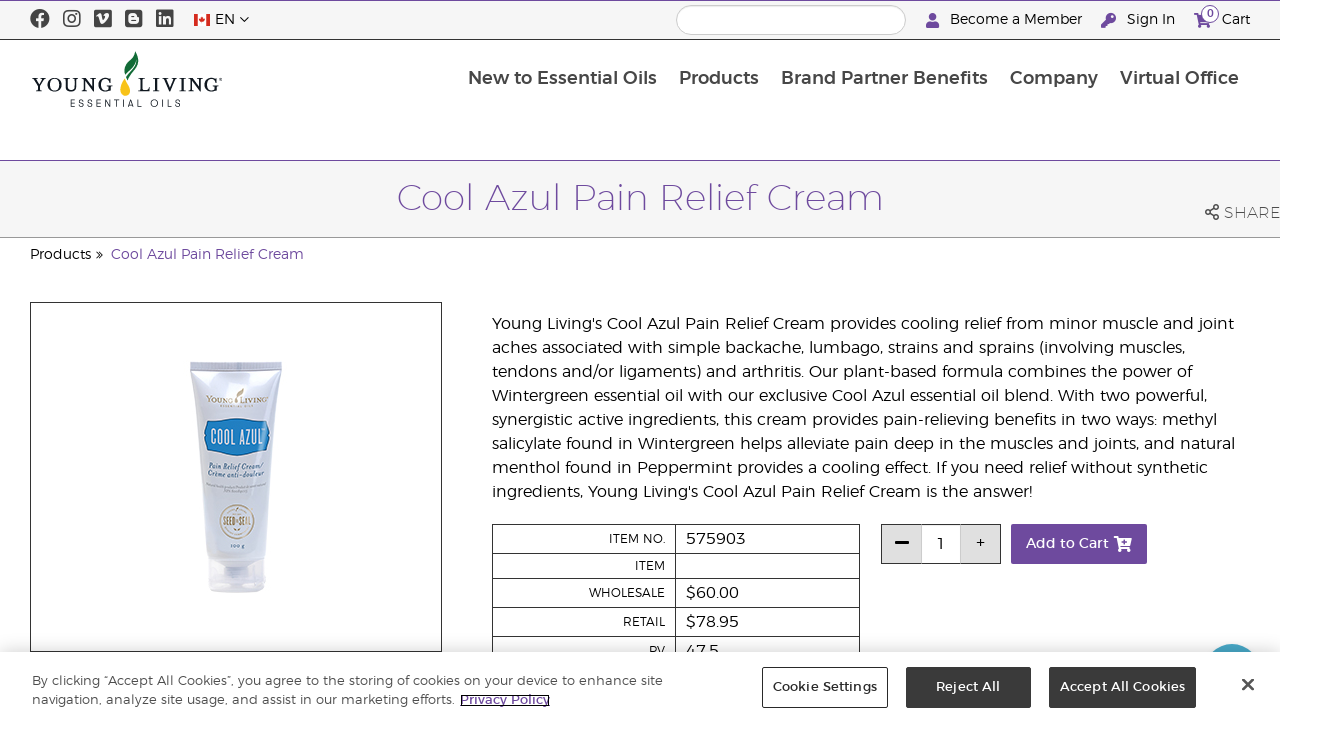

--- FILE ---
content_type: text/html; charset=utf-8
request_url: https://www.youngliving.com/en_ca/products/cool-azul-pain-relief-cream
body_size: 12453
content:
<!DOCTYPE html>
<html lang="en">
<head>
    <meta charset="utf-8" />
    <meta name="viewport" content="width=device-width, initial-scale=1.0" />
    <link rel="shortcut icon" href="/assets/images/favicon.ico">
    
<meta name="robots" content="NOODP"><link rel="shortcut icon" href="//assets.ctfassets.net/qx1dg9syx02d/3pGKZ2dBhL5gD0O9r85oXT/cbc2bb0c1a4f288d53cc416595b7f08a/favicon.ico"><link rel="icon" type="image/png" href="//images.ctfassets.net/qx1dg9syx02d/5jIZO8KajYqKcbg4i02tDF/179a9f82b7987d6821140dd33138191a/favicon-196x196.png?w=196&h=196" sizes="196x196"><link rel="icon" type="image/png" href="//images.ctfassets.net/qx1dg9syx02d/5jIZO8KajYqKcbg4i02tDF/179a9f82b7987d6821140dd33138191a/favicon-196x196.png?w=96&h=96" sizes="96x96"><link rel="icon" type="image/png" href="//images.ctfassets.net/qx1dg9syx02d/5jIZO8KajYqKcbg4i02tDF/179a9f82b7987d6821140dd33138191a/favicon-196x196.png?w=32&h=32" sizes="32x32"><link rel="icon" type="image/png" href="//images.ctfassets.net/qx1dg9syx02d/5jIZO8KajYqKcbg4i02tDF/179a9f82b7987d6821140dd33138191a/favicon-196x196.png?w=16&h=16" sizes="16x16"><link rel="icon" type="image/png" href="//images.ctfassets.net/qx1dg9syx02d/5jIZO8KajYqKcbg4i02tDF/179a9f82b7987d6821140dd33138191a/favicon-196x196.png?w=128&h=128" sizes="128x128"><meta name="application-name" content="Young Living"><meta name="msapplication-TileColor" content="#FFFFFF"><meta name="msapplication-TileImage" content="//images.ctfassets.net/qx1dg9syx02d/5jIZO8KajYqKcbg4i02tDF/179a9f82b7987d6821140dd33138191a/favicon-196x196.png?w=144&h=144"><meta name="msapplication-square70x70logo" content="//images.ctfassets.net/qx1dg9syx02d/5jIZO8KajYqKcbg4i02tDF/179a9f82b7987d6821140dd33138191a/favicon-196x196.png?w=70&h=70"><meta name="msapplication-square150x150logo" content="//images.ctfassets.net/qx1dg9syx02d/5jIZO8KajYqKcbg4i02tDF/179a9f82b7987d6821140dd33138191a/favicon-196x196.png?w=150&h=150"><meta name="msapplication-wide310x150logo" content="https://images.ctfassets.net/qx1dg9syx02d/7urDFp5QSScC8MBZxTthq/bcf2a7befa4cdca6ec3d85639dd23977/mstile-310x150.png?w=310&h=150"><meta name="msapplication-square310x310logo" content="https://images.ctfassets.net/qx1dg9syx02d/5jIZO8KajYqKcbg4i02tDF/179a9f82b7987d6821140dd33138191a/favicon-196x196.png?w=310&h=310"><link rel="apple-touch-icon-precomposed" href="//images.ctfassets.net/qx1dg9syx02d/5jIZO8KajYqKcbg4i02tDF/179a9f82b7987d6821140dd33138191a/favicon-196x196.png?w=152&h=152"><link rel="apple-touch-icon-precomposed" sizes="57x57" href="http://images.ctfassets.net/qx1dg9syx02d/5jIZO8KajYqKcbg4i02tDF/179a9f82b7987d6821140dd33138191a/favicon-196x196.png?w=57&h=57"><link rel="apple-touch-icon-precomposed" sizes="114x114" href="http://images.ctfassets.net/qx1dg9syx02d/5jIZO8KajYqKcbg4i02tDF/179a9f82b7987d6821140dd33138191a/favicon-196x196.png?w=114&h=114"><link rel="apple-touch-icon-precomposed" sizes="72x72" href="http://images.ctfassets.net/qx1dg9syx02d/5jIZO8KajYqKcbg4i02tDF/179a9f82b7987d6821140dd33138191a/favicon-196x196.png?w=72&h=72"><link rel="apple-touch-icon-precomposed" sizes="144x144" href="http://images.ctfassets.net/qx1dg9syx02d/5jIZO8KajYqKcbg4i02tDF/179a9f82b7987d6821140dd33138191a/favicon-196x196.png?w=144&h=144"><link rel="apple-touch-icon-precomposed" sizes="60x60" href="http://images.ctfassets.net/qx1dg9syx02d/5jIZO8KajYqKcbg4i02tDF/179a9f82b7987d6821140dd33138191a/favicon-196x196.png?w=60&h=60"><link rel="apple-touch-icon-precomposed" sizes="120x120" href="http://images.ctfassets.net/qx1dg9syx02d/5jIZO8KajYqKcbg4i02tDF/179a9f82b7987d6821140dd33138191a/favicon-196x196.png?w=120&h=120"><link rel="apple-touch-icon-precomposed" sizes="76x76" href="http://images.ctfassets.net/qx1dg9syx02d/5jIZO8KajYqKcbg4i02tDF/179a9f82b7987d6821140dd33138191a/favicon-196x196.png?w=76&h=76"><link rel="apple-touch-icon-precomposed" sizes="152x152" href="http://images.ctfassets.net/qx1dg9syx02d/5jIZO8KajYqKcbg4i02tDF/179a9f82b7987d6821140dd33138191a/favicon-196x196.png?w=152&h=152"><script type='text/javascript' src='//static.queue-it.net/script/queueclient.min.js'></script><script data-queueit-c='youngliving' data-queueit-intercept-domain='youngliving.com' data-queueit-intercept="true" type='text/javascript' src='//static.queue-it.net/script/queueconfigloader.min.js'> </script>    <meta name="description" content="Young Living's Cool Azul natural pain relief cream provides cool relief from minor muscle and joint aches, arthritis, strains, bruises, and sprains.">
<meta name="twitter:card" content="summary">
<meta name="twitter:site" content="@younglivingeo">
<meta name="twitter:creator" content="@younglivingeo">
<meta name="twitter:title" content="Cool Azul Pain Relief Cream">
<meta name="twitter:description" content="Young Living's Cool Azul natural pain relief cream provides cool relief from minor muscle and joint aches, arthritis, strains, bruises, and sprains.">
<meta name="twitter:image" content="https://static.youngliving.com/productimages/large/575903.jpg">
<link rel="alternate" href="/en_US/products/cool-azul-pain-relief-cream" hreflang="en-us">
<link rel="alternate" href="/es_US/products/crema-para-el-alivio-del-dolor-cool-azul" hreflang="es-us">
<link rel="alternate" href="/en_CA/products/cool-azul-pain-relief-cream" hreflang="en-ca">
<link rel="alternate" href="/fr_CA/products/crème-anti-douleur-cool-azul" hreflang="fr-ca">
<link rel="alternate" href="/ja_JP/products/クールアズール-クリーム" hreflang="ja-jp">
<link rel="canonical" href="https://www.youngliving.com/en_ca/products/cool-azul-pain-relief-cream" />

    <title>Cool Azul Natural Essential Oils Blend Pain Relief Cream | Young Living Essential Oils</title>
    
            <link href="/assets/styles/min/libs.css?v=zpJADKrdJUGKpRODade-zjr-8IRYLCrRdfpusJHPJoc" rel="stylesheet" />
            <link href="/assets/styles/min/cymbeo.css?v=wKbRFkyJigqHl9IN0g392351-WSUfFguUGXw852NCGM" rel="stylesheet" />
            <link href="/assets/styles/min/yl.css?v=lySZDZfWoXV3qw22c6Ov39u3R00d4V5UvEKiJ7oa38Q" rel="stylesheet" />
        
</head>
<body>
    

<script src="/assets/js/min/libs.js?v=oVXt9Vdpkk3hL5EsSDjd1u-waeEcSSvWGEvyu1mpVF8"></script>
<script src="https://cdn.gbqofs.com/yliving/virtualoffice/p/detector-dom.min.js" id="_cls_detector"></script>

    
<div id="siteHeader" class="content-group c2">

                
    
<div id="siteHeaderTopBar" class="content-group c3">

            <div class="content-container">
                    

    
<div class="social-media-links content">
<a class="social-icon facebook" target="_blank" href="https://www.facebook.com/YoungLivingCanada" title="Young Living Essential Oils Facebook">
<i class="fab fa-facebook" aria-hidden="true"></i>
</a>
<a class="social-icon instagram" target="_blank" href="https://www.instagram.com/younglivingcanada/" title="Young Living Essential Oils Instgram">
<i class="fab fa-instagram" aria-hidden="true"></i>
</a>
<a class="social-icon vimeo" target="_blank" href="https://vimeo.com/user41603377" title="Young Living Essential Oils Vimeo">
<i class="fab fa-vimeo" aria-hidden="true"></i>
</a>
<a class="social-icon blog" target="_blank" href="https://www.youngliving.com/blog/canada/" title="Young Living Essential Oils Blog Canada">
<i class="fab fa-blogger" aria-hidden="true"></i>
</a>
<a class="social-icon linkedin" target="_blank" href="https://www.linkedin.com/company/young-living-essential-oils/" title="">
<i class="fab fa-linkedin" aria-hidden="true"></i>
</a>
</div>




                    

    
<div class="site-header-dynamic-controls">
  <div id="headerLocaleSelection" class="locale-selections"></div>
  <div id="headerProductSearch" class="yl-search" data-prodidx="YL_Products_en_CA_Prod" data-catidx="YL_Categories_en_CA_Prod"></div>
</div>

    <style>
        #siteHeader .site-header-dynamic-controls {
  margin: 0 10px;
  flex: 2;
  display: flex;
  align-items: center;
  justify-content: space-between;
};
    </style>



                    

    
<div id="siteHeaderVoLinks" class="content">
<a class="link signed-out" href="/vo/#/enhanced-enrollment">
  <i class="fas fa-user"></i>
Become a Member
</a>
<a class="link signed-out" href="/vo/#/login">
  <i class="fas fa-key"></i>
Sign In
</a>
<span class="link signed-in">
  <i class="fas fa-user"></i>
  <span class="user-name-value"></span>
  <span class="sub-menu">
    <button class="logout-control"> Logout </button>
    <a href="/vo/#/my-profile-dashboard">My Profile</a>
  </span>
</span>
<a class="link cart-icon" href="/vo/#/shopping-cart" >
  <i class="fas fa-shopping-cart">
    <span class="cart-indicator">
      <span class="cart-qty"></span>
    </span>
  </i>
Cart
</a>
</div>




            </div>
</div>





                
    
<div id="siteHeaderMainBar" class="content-group c4">

            <div class="content-container">
                    

    
<div id="mobileMenuControls">
  <button id="mobileMenuBtn">
    <i class="fas fa-bars"></i>
  </button>
  <button id="mobileSearchBtn">
    <i class="fas fa-search"></i>
  </button>
</div>




                    

    
<div class="site-logo">
                <a href="/en_CA">
<img src="https://images.ctfassets.net/x0wnv07j8mtt/2do1w6GtWLOdE9N06gKEeq/4d7c7fc88f814e83b2baf77a0fcfa9da/YL_Logo_2022_FULL__1_.svg">
                </a>
</div>




                    
    
<div id="siteHeaderMenuItems" class="content-group c6 menu-items">

                
    
<div class="content-group c1 menu-item with-content">
            <a class="title" href="/en_CA/discover">
                New to Essential Oils
            </a>

            <div class="menu-content two-column">
                    

    
<div class='menu-content-item'>
<a class='title' href='/en_ca/discover'>Discover</a>
<div class='links'>
<a href='/en_ca/discover/seed-to-seal'>Seed to Seal</a>
<a href='/en_CA/discover/natural-remedies'>Natural Remedies Guide</a>
<a href='/en_ca/discover/guide/what-are-essential-oils'>What are essential oils?</a>
 <a href='/en_ca/discover/guide/how-use-essential-oils'>How to use essential oils</a>
<a href='/en_ca/discover/are-essential-oils-safe'>Safely Using Essential Oils</a>
                <a href='/en_ca/discover/guide/how-use-essential-oil-diffuser-guide'>How To Use An Essential Oil Diffuser</a>
               <a href='/en_ca/discover/learning-centre'>Learning Centre</a>
</div>
</div>
<div class='menu-content-item'>
<a class='title' href='/en_ca/discover/young-living-farms-update'>Farms</a>
<div class='links'>
<a href='/en_ca/discover/young-living-farms-update'>Global Farms</a>
</div>
</div>





            </div>
</div>





                
    
<div id="productsMenuGroup" class="content-group c1 menu-item with-content">
            <a class="title" href="/en_CA/products">
                Products
            </a>

            <div class="menu-content third-column">
                    

    
<div class='menu-content-item'>
    <a class='title' href='/en_CA/products'>Essential Oil Products</a>
    <div class='links'>
        <a href='/en_CA/products/c/essential-oils/singles'>Singles</a>
        <a href='/en_CA/products/c/essential-oils/blends'>Blends</a>
        <a href='/en_CA/products/c/essential-oils/roll-ons'>Roll-Ons</a>
        <a href='/en_CA/products/c/essential-oils/tools'>Diffusers & Accessories</a>
        <a href='/en_CA/products/c/essential-oils/dietary-essential-oils'>Food Flavouring</a>
    </div>
</div>

<div class='menu-content-item'>
    <a class='title' href='/en_CA/products/c/beauty'>Personal Care</a>
    <div class='links'>
        <a href='/en_CA/products/c/beauty/facial-care'>Facial Care</a>
        <a href='/en_CA/products/c/beauty/bath-care'>Bath Care</a>
        <a href='/en_CA/products/c/beauty/body-care'>Body Care</a>
        <a href='/en_CA/products/c/beauty/hair-care'>Hair Care</a>
        <a href='/en_ca/products/c/seedlings'>Kid & Baby Care</a>
    </div>
</div>

<div class='menu-content-item'>
    <a class='title' href='/en_CA/products/c/wellness/supplements'>Nutrition</a>
    <div class='links'>
        <a href='/en_CA/products/c/wellness/supplements'>Supplements</a>
        <a href='/en_CA/products/c/food-and-drink'>Food & Drink</a>
        <a href='/en_CA/products/c/wellness/ningxia-red'>Ningxia</a>
        <a href='/en_CA/products/c/einkorn'>Einkorn</a>
    </div>
</div>

<div class='menu-content-item'>
    <a class='title' href='/en_CA/products/c/seasonal-favourites'>Featured</a>
    <div class='links'>
        <a href='/en_CA/products/c/home/thieves'>Home</a>
        <a href='/en_CA/products/c/home/kidscents'>Kids</a>
        <a href='/en_CA/products/c/home/animal-scents'>Pets</a>
        <a href='/en_CA/products/c/diffuser-ready'>Diffuser Ready</a>
        <a href='/en_CA/products/c/yl-gear'>YL Gear</a>
        <a href='/en_CA/products/c/seasonal-favourites'>Seasonal Favourites</a>
    </div>
</div>

<div class='menu-content-item'>
    <a class='title' href='/en_CA/products'>Shop By Need</a>
    <div class='links'>
        <a href='/en_CA/products/c/pain-and-recovery'>Pain & Recovery</a>
        <a href='/en_CA/products/c/cough-and-cold'>Cough & Cold</a>
        <a href='/en_CA/products/c/gut-health'>Gut Health</a>
        <a href='/en_CA/products/c/stress-and-relaxation'>Stress & Relaxation</a>
        <a href='/en_CA/products/c/headache'>Headache</a>
        <a href='/en_CA/products/c/skincare'>Skin Care</a>
        <a href='/en_CA/products/c/health-maintenance'>Health Maintenance</a>
    </div>
</div>

<div class='menu-content-item'>
    <a class='title' href='/en_CA/products'>Recommended Categories</a>
    <div class='links'>
        <a href='/en_CA/new-heights-convention-arrivals'><strong>New Heights Convention</strong></a>
        <a href='/en_CA/products/c/new-and-seasonal/new'><strong>New Arrivals</strong></a>
        <a href='/en_CA/products/c/best-sellers'><strong>Best Sellers</strong></a>
        <a href='/en_CA/opportunity/products/starter-bundles'><strong>Starter Bundles & Guides</strong></a>
        <a href='/en_CA/products/c/essential-oils/collections'><strong>Collections</strong></a>
        <a href='/en_CA/products/c/products-that-give-back'><strong>Products that Give Back</strong></a>
        <a href='/en_CA/products/c/last-drop-deals'><strong>Last Drop Deals</strong></a>
        <a href='/en_CA/products/c/sale'><strong>Sale</strong></a>
        <a href='/en_CA/opportunity/offers'><strong>Current Offers</strong></a>
    </div>
</div>






            </div>
</div>





                
    
<div class="content-group c1 menu-item with-content">
            <a class="title" href="/en_ca/opportunity/become-a-brand-partner">
                Brand Partner Benefits
            </a>

            <div class="menu-content two-column">
                    

    
<div class='menu-content-item'>
<a class='title' href='/en_ca/opportunity/become-a-brand-partner'>Become a Brand Partner</a>
</div>
<div class='menu-content-item'>
<a class='title' href='/en_ca/opportunity/fast-start-sharing-program'>Start Share Succeed</a>
</div>
<div class='menu-content-item'>
<a class='title' href='/en_CA/opportunity/compensation-plan'>Sales Compensation Plan</a>
</div>
<div class='menu-content-item'>
<a class='title' href='/en_CA/opportunity/essential-rewards'>Loyalty Rewards</a>
</div>
<div class='menu-content-item'>
<a class='title' href='/en_ca/opportunity/brand-partner-recognition'>Global Recognition</a>
</div>
<div class='menu-content-item'>
<a class='title' href='/en_CA/opportunity/products'>Opportunity Products</a>
</div>




            </div>
</div>





                
    
<div class="content-group c1 menu-item with-content">
            <a class="title" href="/en_CA/company">
                Company
            </a>

            <div class="menu-content three-column">
                    

    
<div class='menu-content-item'>
    <a class='title' href='/en_CA/company/about'>About Young Living</a>
    <div class='links'>
        <a href='/en_CA/company/mission-statement'>Mission Statement</a>
        <a href='/en_CA/company/younglivingfarms'>Young Living Farms</a>
        <a href='/en_CA/company/about/executive-management-team'>Executive Management Team</a>
        <a href='/en_CA/company/about/regional-leadership-team'>Regional Leadership Team </a>
        <a href='/en_CA/company/about/protecting-our-planet'>Protecting Our Planet</a>
        <a href='/en_ca/company/anti-discrimination-policy'>Anti-Discrimination Policy</a>
    </div>
</div>
<div class='menu-content-item'>
    <a class='title' href='/en_CA/company/ourfounder'>Our Founders</a>
</div>
<div class='menu-content-item'>
    <a class='title' href='/blog/canada/'>Blog</a>
</div>
<div class='menu-content-item'>
    <a class='title' href='https://www.youngliving.com/en_ca/company/yl-drop-podcast'>The YL Drop</a>
</div>
<div class='menu-content-item'>
    <a class='title' href='/en_CA/company/media/'>Events</a>
    <div class='links'>
        <a href='/en_CA/company/media'>Featured Events</a>
    </div>
</div>
<div class='menu-content-item'>
        <a class='title' href='/'>Media Centre</a>
    <div class='links'>
        <a href='https://library.youngliving.com/en/ca'>Digital Library</a>
    </div>
</div>
<div class='menu-content-item'>
    <a class='title' href='/en_CA/company/contactus'>Contact Us</a>
    <div class='links'>
        <a href='/en_ca/company/careers'>Careers</a>
        <a href='/en_CA/company/contactus/GHQ-virtual-tour'>Global Headquarters Virtual Tour</a>
    </div>
</div>

<!---<div class='menu-content-item with-links'>
<a class='title' href='/en_CA/company/media/news'>Latest News</a>
</div>--->





            </div>
</div>





                
    
<div class="content-group c1 menu-item with-content">
            <a class="title" href="/vo">
                Virtual Office
            </a>

            <div class="menu-content two-column">
                    

    
<div class="menu-content-item signed-out">
<a class="title" href="/vo/#/login">
                Sign In
            </a>
</div>
<div class="menu-content-item signed-out">
<a class="title" href="/vo/#/enroll/start">
                Create your Account
            </a>
</div>
<div class="menu-content-item signed-in with-content">
<a class="title" href="/vo/#/dashboard">
                Dashboard
            </a>
<div class="links">
<a href="/vo/#/dashboard/summary">
                   Summary
                 </a>
<a href="/vo/#/dashboard/qualification">
                   Rank Qualification
                 </a>
<a href="/vo/#/dashboard/silverbound">
                   Silver Bound
                 </a>
</div>
</div>
<div class="menu-content-item signed-in">
<a class="title" href="/vo/#/news">
                Member News
            </a>
</div>
<div class="menu-content-item signed-in with-content">
<a class="title" href="/vo/#/essential-rewards">
                Loyalty Rewards
            </a>
<div class="links">
<a href="/vo/#/essential-rewards/dashboard/my-order">
                   My Monthly Order
                 </a>
<a href="/vo/#/essential-rewards/dashboard/points">
                   Rewards Points
                 </a>
<a href="/vo/#/essential-rewards/dashboard/pv-assistant">
                   PV Assistant
                 </a>
</div>
</div>
<div class="menu-content-item signed-in">
<a class="title" href="/vo/#/quick-order/shopping-cart">
                Cart
            </a>
</div>
<div class="menu-content-item signed-in">
<a class="title" href="/vo/#/organization">
                Downline Viewer
            </a>
<div class="links">
<a href="/vo/#/organization/fs">
                   Full View
                 </a>
<a href="/vo/#/organization">
                   Downline Viewer
                 </a>
<a href="/vo/#/messagecenter">
                   Message Center
                 </a>
</div>
</div>
<div class="menu-content-item signed-in with-content">
<a class="title" href="/vo/#/resources">
                Member Resources
            </a>
<div class="links">
<a href="/vo/#/resources">
                   Member Resources
                 </a>
<a href="/vo/#/resources/policies">
                   Policies and Procedures
                 </a>
<a href="/vo/#/event-asset-hub">
                   Event Asset Hub
                 </a>
<a href="/vo/#/link-builder">
                   Link Builder
                 </a>
</div>
</div>
<div class="menu-content-item signed-in with-content">
<a class="title" href="/vo/#/my-profile-dashboard">
                My Profile
            </a>
<div class="links">
<a href="/vo/#/my-profile-dashboard">
                   My Profile
                 </a>
<a href="/vo/#/account/commissions">
                   My Commission
                 </a>
<a href="/vo/#/account-information/order-history">
                   My Order History
                 </a>
<a href="/vo/#/my-address-book">
                   My Address Book
                 </a>
<a href="/vo/#/my-profile/my-wallet">
                   My Wallet
                 </a>
<a href="/vo/#/my-profile/voucher/voucher-history">
                  Voucher History
                 </a>
<a href="/vo/#/my-profile/preferences">
                   My Preferences
                 </a>
<a href="/vo/#/pws/subscription">
                   MyYL Website
                 </a>
</div>
</div>




            </div>
</div>





                

    
<div id="mainMenuLocaleSelection" class="locale-selections"></div>




</div>





                    

    
<div id="mobileMenuIndicators">
  <a class="cart-icon" href="/vo/#/shopping-cart" >
    <i class="fas fa-shopping-cart"></i>
    <span class="cart-indicator">
      <span class="cart-qty"></span>
    </span>
  </a>
</div>

<div id="mobileSearchBar">
  <div class="yl-search" data-prodidx="YL_Products_en_CA_Prod" data-catidx="YL_Categories_en_CA_Prod"></div>
</div>




            </div>
</div>





</div>


    <style>
        @media only screen and (max-width: 989px) {
  body {
    padding-top: 57px;
  }

  #siteHeader #siteHeaderMainBar #mobileSearchBar {
    top: 57px;
  }

  #siteHeader #siteHeaderMainBar>.content-container>.menu-items {
    top: 57px;
  }
}

@media only screen and (min-width: 990px) {
  body {
    padding-top: 160px;
  }
};
    </style>


    <main id="mainPage">
            <header id="pageTitle">
                <div class="content-container">
                    <div id="pageTitleContent">
                        <h1>Cool Azul Pain Relief Cream</h1>

                    </div>
                    <div class="social-share-links">
                        <div class="icon a2a_dd">
                            <i class="far fa-share-alt"></i>
                            <span class="text">Share</span>
                        </div>
                    </div>
                </div>
            </header>

            <div id="pageBreadcrumbs">
                <div class="content-container">
                    <a href='/en_CA/products'>Products</a>
<a href='/en_CA/products/cool-azul-pain-relief-cream'>Cool Azul Pain Relief Cream</a>

                </div>
            </div>

            

<div class="product-view">
    <div class="content-container">
        <div class="product-images">
            <div id="productImageView">
                <div class="image-wrap">
                    <div class="image-view">
                        <div class="image">
                            <img src="https://static.youngliving.com/productimages/large/575903.jpg" onerror="this.src='/assets/images/no-image.svg'"/>
                        </div>
                    </div>
                </div>
            </div>
        </div>
        <div class="product-meta">
            <div class="description">
                <p>
                    <p>Young Living's Cool Azul Pain Relief Cream provides cooling relief from minor muscle and joint aches associated with simple backache, lumbago, strains and sprains (involving muscles, tendons and/or ligaments) and arthritis. Our plant-based formula combines the power of Wintergreen essential oil with our exclusive Cool Azul essential oil blend. With two powerful, synergistic active ingredients, this cream provides pain-relieving benefits in two ways: methyl salicylate found in Wintergreen helps alleviate pain deep in the muscles and joints, and natural menthol found in Peppermint provides a cooling effect. If you need relief without synthetic ingredients, Young Living's Cool Azul Pain Relief Cream is the answer!</p>
                </p>
            </div>

            <div id="shoppingInformation" class="shopping-information">
                <div class="sku-information">
                    <table>
                        <tbody>
                        <tr>
                            <td>
                                    Item No.
                            </td>
                            <td class="part-number">
                            </td>
                        </tr>
                        <tr>
                            <td>
                                    Item
                            </td>
                            <td class="variant">
                            </td>
                        </tr>
                        <tr>
                            <td>
                                    Wholesale
                            </td>
                            <td class="wholesale-price">
                            </td>
                        </tr>
                        <tr>
                            <td>
                                    Retail
                            </td>
                            <td class="retail-price">
                            </td>
                        </tr>
                        <tr class="">
                            <td>
                                    PV
                            </td>
                            <td class="point-value">
                            </td>
                        </tr>
                        </tbody>
                    </table>
                </div>
                <div class="sku-controls">
                    <div class="available-skus"></div>
                    <div class="controls">
                        <div class="quantity-controls">
                            <button class="quantity-decrement control" data-itemid="">
                                <i class="fas fa-minus"></i>
                            </button>
                            <input type="text" readonly data-itemid="" value="1" />
                            <button class="quantity-increment control" data-itemid="">
                                <i class="fas fa-plus"></i>
                            </button>
                        </div>
                        <div class="cart-controls">
                            <button class="add-to-cart" data-itemid="">
                                <span>Add to Cart</span>
                                <i class="fas fa-cart-plus"></i>
                            </button>
                        </div>
                    </div>
                </div>
            </div>

            <p id="outOfStockWarning" class="warning">
                Coming Back Soon
            </p>

            <p id="memberOnlyWarning" class="warning">
                These products are only available to purchase by Young Living members. To become a Young Living member click on the "Become a Member" link at the top of this page.
            </p>

            <p id="taxInclusiveWarning" class="warning">
                * All prices shown include VAT. Shipping charges not included.
            </p>
        </div>
    </div>
</div>

<script>
    window.productId = 4515;
</script>



        <div id="pageBody" class="has-sidebar">
            <div class="content-container">
                    <nav id="pageNavigation" class="page-sidebar">
                        <div class="sidebar">
                            
<div id="productsMenuGroup" class="content-group c1 menu-item with-content">
            <a class="title" href="/en_CA/products">
                Products
            </a>

            <div class="menu-content third-column">
                    

    
<div class='menu-content-item'>
    <a class='title' href='/en_CA/products'>Essential Oil Products</a>
    <div class='links'>
        <a href='/en_CA/products/c/essential-oils/singles'>Singles</a>
        <a href='/en_CA/products/c/essential-oils/blends'>Blends</a>
        <a href='/en_CA/products/c/essential-oils/roll-ons'>Roll-Ons</a>
        <a href='/en_CA/products/c/essential-oils/tools'>Diffusers & Accessories</a>
        <a href='/en_CA/products/c/essential-oils/dietary-essential-oils'>Food Flavouring</a>
    </div>
</div>

<div class='menu-content-item'>
    <a class='title' href='/en_CA/products/c/beauty'>Personal Care</a>
    <div class='links'>
        <a href='/en_CA/products/c/beauty/facial-care'>Facial Care</a>
        <a href='/en_CA/products/c/beauty/bath-care'>Bath Care</a>
        <a href='/en_CA/products/c/beauty/body-care'>Body Care</a>
        <a href='/en_CA/products/c/beauty/hair-care'>Hair Care</a>
        <a href='/en_ca/products/c/seedlings'>Kid & Baby Care</a>
    </div>
</div>

<div class='menu-content-item'>
    <a class='title' href='/en_CA/products/c/wellness/supplements'>Nutrition</a>
    <div class='links'>
        <a href='/en_CA/products/c/wellness/supplements'>Supplements</a>
        <a href='/en_CA/products/c/food-and-drink'>Food & Drink</a>
        <a href='/en_CA/products/c/wellness/ningxia-red'>Ningxia</a>
        <a href='/en_CA/products/c/einkorn'>Einkorn</a>
    </div>
</div>

<div class='menu-content-item'>
    <a class='title' href='/en_CA/products/c/seasonal-favourites'>Featured</a>
    <div class='links'>
        <a href='/en_CA/products/c/home/thieves'>Home</a>
        <a href='/en_CA/products/c/home/kidscents'>Kids</a>
        <a href='/en_CA/products/c/home/animal-scents'>Pets</a>
        <a href='/en_CA/products/c/diffuser-ready'>Diffuser Ready</a>
        <a href='/en_CA/products/c/yl-gear'>YL Gear</a>
        <a href='/en_CA/products/c/seasonal-favourites'>Seasonal Favourites</a>
    </div>
</div>

<div class='menu-content-item'>
    <a class='title' href='/en_CA/products'>Shop By Need</a>
    <div class='links'>
        <a href='/en_CA/products/c/pain-and-recovery'>Pain & Recovery</a>
        <a href='/en_CA/products/c/cough-and-cold'>Cough & Cold</a>
        <a href='/en_CA/products/c/gut-health'>Gut Health</a>
        <a href='/en_CA/products/c/stress-and-relaxation'>Stress & Relaxation</a>
        <a href='/en_CA/products/c/headache'>Headache</a>
        <a href='/en_CA/products/c/skincare'>Skin Care</a>
        <a href='/en_CA/products/c/health-maintenance'>Health Maintenance</a>
    </div>
</div>

<div class='menu-content-item'>
    <a class='title' href='/en_CA/products'>Recommended Categories</a>
    <div class='links'>
        <a href='/en_CA/new-heights-convention-arrivals'><strong>New Heights Convention</strong></a>
        <a href='/en_CA/products/c/new-and-seasonal/new'><strong>New Arrivals</strong></a>
        <a href='/en_CA/products/c/best-sellers'><strong>Best Sellers</strong></a>
        <a href='/en_CA/opportunity/products/starter-bundles'><strong>Starter Bundles & Guides</strong></a>
        <a href='/en_CA/products/c/essential-oils/collections'><strong>Collections</strong></a>
        <a href='/en_CA/products/c/products-that-give-back'><strong>Products that Give Back</strong></a>
        <a href='/en_CA/products/c/last-drop-deals'><strong>Last Drop Deals</strong></a>
        <a href='/en_CA/products/c/sale'><strong>Sale</strong></a>
        <a href='/en_CA/opportunity/offers'><strong>Current Offers</strong></a>
    </div>
</div>






            </div>
</div>



                        </div>
                    </nav>
                <div id="pageBodyContent">
                    




<cymbeo-deprecated>
<div class="pagewrapper">
<div class="pagemain">
<div class="pagecontent web-content">
<div class="content-container">
<div class="tab-outer c50" id="ProductTabOuter">
<div class="tab-container c50" id="ProductTabContainer">
<div class="tab-inner c50">
<div class="tab-nav c50">
<a class="tab c50 active" data-target="s1">Product Snapshot</a>
<a class="tab c50 " data-target="s2">Suggested Uses</a>
<a class="tab c50 " data-target="s3">Ingredients</a>
</div>
</div>
</div>
</div>
<section class="product-content-section c50" id="s1">
<div class="name c50">
<b>Product Snapshot</b>
<span class="arrow c50">
<i class="far fa-chevron-down">
<span></span>
</i>
</span>
</div>
<div class="product-content-container c50">
<h2 class="heading c50">
<b>Product Snapshot</b>
</h2>
<div class="product-content c50 child-spacing">
<div class="two-column-layout c30">
<div class="c30 column child-spacing">
<div class="list-block c83 ">
<div class="heading c83">
<b>FEATURES &amp; BENEFITS</b>
</div>
<ul class="c83">
<li class="c83">Topically cooling blend of menthol with Peppermint and Wintergreen premium essential oils</li>
<li class="c83">Delivers full-strength cooling relief on contact</li>
<li class="c83">Penetrates deep into muscles and joints to provide effective temporary relief</li>
<li class="c83">Rich mango seed butter and aloe hydrate the skin, and premium essential oils offer an invigorating scent</li>
<li class="c83">Formulated without synthetic perfumes, artificial colorings, fragrances, preservatives, mineral oils, or toxic ingredients</li>
</ul>
</div>
<div class="text-block c82">
<div class="heading c82">
<b></b>
</div>
<div class="text c82 "></div>
</div>
<div class="text-block c82">
<div class="heading c82">
<b></b>
</div>
<div class="text c82 "></div>
</div>
</div>
<div class="c30 column child-spacing">
<div class="list-block c83 ">
<div class="heading c83">
<b>WORKS WELL WITH</b>
</div>
<ul class="c83">
<li class="c83">
<a href="/en_CA/products/peppermint-essential-oil">Peppermint essential oil</a>
</li>
<li class="c83">
<a href="/en_CA/products/deep-relief-essential-oil">Deep Relief essential oil blend</a>
</li>
<li class="c83">
<a href="/en_CA/products/lavender-essential-oil">Lavender essential oil</a>
</li>
<li class="c83">
<a href="/en_CA/products/tranquil-roll-on">Tranquil Roll-On</a>
</li>
</ul>
</div>
</div>
</div>
</div>
</div>
<section class="product-content-section c50" id="s3">
<div class="name c50">
<b>Suggested Uses</b>
<span class="arrow c50">
<i class="far fa-chevron-down">
<span></span>
</i>
</span>
</div>
<div class="product-content-container c50">
<h2 class="heading c50">
<b>Suggested Uses</b>
</h2>
<div class="product-content c50 child-spacing">
<div class="list-block c83 ">
<div class="heading c83">
</div>
</ul>
</div>
<div class="list-block c83 ">
<div class="heading c83">
</div>
<ul class="c83">
</li>
</ul>
</div>
<div class="text-block c82">
<div class="heading c82">
</div>
<div class="text c82 ">
</div>
<div class="heading c82">
<b>LABEL DIRECTIONS</b>
</div>
<div class="text c82 ">
<b>Uses</b>: temporarily relieves minor aches and pains of muscles and joints associated with:
</div>
<br>
<ul class="c83">
<li class="c83">Simple backache</li>
<ul class="c83">
<li class="c83">Arthritis</li>
<ul class="c83">
<li class="c83">Strains</li>
<ul class="c83">
<li class="c83">Bruises</li>
<ul class="c83">
<li class="c83">Sprains</li>
<br>
<div class="text c82 ">
<b>Directions</b>: Adults and children 12 years of age and older: Apply to affected area not more than 3 to 4 times daily.
<br>
</div>
</div>
<div class="text-block c82">
<div class="text c82 legal">
<b>CAUTIONS:
</b>Warnings: For external use only. 
If pregnant or breast-feeding, ask a health care professional before use. Keep out of reach of children to avoid accidental ingestion. If swallowed, get medical help or call Poison Control Center right away.
<br>
<br>
When using this product: 
<br>
<div class="text-block c82">
<div class="text c82 legal">•	Use only as directed</li>
<div class="text-block c82">
<div class="text c82 legal">•	Avoid contact with eyes and mucus membranes</li>
<div class="text-block c82">
<div class="text c82 legal">•	Do not bandage tightly or use with a heating pad</li>
<div class="text-block c82">
<div class="text c82 legal">•	Do not apply to wounds or damaged, broken, or irritated skin</li>
<div class="text-block c82">
<div class="text c82 legal">•	If severe burning sensation occurs, discontinue use immediately</li>
<div class="text-block c82">
<div class="text c82 legal">•	Do not expose the area treated to heat or direct sunlight</li>
<br>
<br>
Stop use and ask a doctor if:
<br>
<div class="text-block c82">
<div class="text c82 legal">•	Condition worsens</li>
<div class="text-block c82">
<div class="text c82 legal">•	Symptoms persist for more than 7 days or clear up and occur again within a few days</li>
<div class="text-block c82">
<div class="text c82 legal">•	Redness is present</li>
<div class="text-block c82">
<div class="text c82 legal">• Irritation develops</li>
</div>
</div>
</div>
</div>
</section>
</section>
<section class="product-content-section c50" id="s2">
<div class="name c50">
<b>Ingredients</b>
<span class="arrow c50">
<i class="far fa-chevron-down">
<span></span>
</i>
</span>
</div>
<div class="product-content-container c50">
<h2 class="heading c50">
<b>Ingredients</b>
</h2>
<div class="product-content c50 child-spacing">
<div class="ingredients c55">
<div class="title c55">Ingredients</div>
<div class="item c55"><b>Medicinal Ingredients:</b></div>
<div class="item c55">Methyl salicylate (Gaultheria procumbens – Leaf) 12.5%</div>
<div class="item c55">Menthol (L-Menthol) 2%</div>
<div class="item c55"><b>Non-Medicinal Ingredients:</b></div>
<div class="item c55">Aloe barbadensis leaf extract, Safflower oil, Glyceryl monostearate, Cetyl alcohol, Stearyl alcohol, Glycerin, Squalane, Benzyl alcohol, Camphor, Sodium levulinate, Water, Rosa moschata seed oil, Mangifera indica (Mango) seed butter, Mentha piperita† (Peppermint) essential oil, Sage† essential oil, Ethyl alcohol, Copaifera officinalis† (Balsam Copaiba) resin, Oregano† leaf essential oil, Chamomilla recutita (Matricaria) flower extract, Camellia oleifera leaf extract, Melaleuca viridiflora† leaf oil, Amboinicus leaf/stem essential oil, Sodium anisate, Lavandula angustifolia† (Lavender) essential oil, Callitris introtropica† wood essential oil, Canarium luzonicum gum essential oil, Vetiveria zizanoides root oil, Caraway essential oil, Hyptis suaveolens seed oil, German chamomile essential oil
100% pure, YLTG essential oil</div>
</div>
</div>
</div>
</section>
</div>
</div>
</div>
</div>
</cymbeo-deprecated>
<script>
    document.addEventListener("DOMContentLoaded", function() {
        //Full content path to avoid process other element with same .hersoslide class
        //Warning: If the structure of the pageMarkup in Contentful changes this will break this functionality
        const slides = document.querySelectorAll('cymbeo-deprecated .top.hero .cycle-slideshow .heroslide');
        const processedSlides = new Array(slides.length).fill(false);

        slides.forEach((slide, index) => {
            processedSlides[index] = false;

            const observer = new MutationObserver((mutations) => {
                mutations.forEach(async (mutation) => {
                    if (mutation.attributeName === 'class') {
                        const currentlyActive = slide.classList.contains('cycle-slide-active');
                        const alreadyProcessed = processedSlides[index];

                        if (currentlyActive && !alreadyProcessed) {
                            processedSlides[index] = true;
                            await callAmplitudeService(slide, index, AmpliEventContext.DotComPromotionViewed);
                        }
                    }
                });
            });

            observer.observe(slide, { attributes: true });

            const anchor = slide.querySelector('a');
            if (anchor) {
                anchor.addEventListener('click', async function() {
                    await callAmplitudeService(slide, index, AmpliEventContext.DotComPromotionClicked);
                });
            }
        });

        async function callAmplitudeService(slide, index, context) {
            const href = slide.querySelector('a') ? slide.querySelector('a').getAttribute('href') : '';
            const promotionName = getPromotionNameFromClassList(slide.classList);
            const promotionContent = href;
            const locale = 'en-CA';
            const promotionLocation = `home page hero slide, ${locale}`;

            // Check if amplitudeService exists and call it
            if (typeof window.amplitudeService !== 'undefined' && window.amplitudeService) {
                // TO-DO: Before deploying this to PROD, this commented code needs to be removed.
                // Currently, it will remain commented to not lose track of the events and logic implemented to make it work.
                // This code needs to be refactored due to the changes in the Amplitude project
                // Due to the Amplitude request creation is disabled will not affect to send a dummy event type,
                // this was made to avoid changing the logic without knowing if will be need it or not

                // await window.amplitudeService.createBasicAmplitudeRequest({
                //     context: context,
                //     additionalData: {
                //         promotionContent: promotionContent,
                //         promotionLocation: promotionLocation,
                //         promotionName: promotionName,
                //         promotionOrderPosition: index.toString()
                //     }
                // })
            }
        }

        function getPromotionNameFromClassList(classList) {
            //Warning: If promotion don't follow the structure slide-[PROMOTION_NAME] this logic will not work
            let promotionName = '';
            const filteredClassNames = Array.from(classList).filter(className =>
                className.startsWith('slide-') && !className.includes('cycle-slide')
            );

            if (filteredClassNames.length > 0) {
                //Warning: If class have multiple class following the structure slide-[PROMOTION_NAME], only the last one will be valid
                const lastClassName = filteredClassNames[filteredClassNames.length - 1];
                promotionName = lastClassName.substring(lastClassName.indexOf('-') + 1);
            }
            return promotionName;
        }
    });
    </script>





                </div>
            </div>
        </div>
    </main>

    
<div id="siteFooter" class="content-group c1">

            <div class="content-container">
                    

    
<div id='siteFooterTopBar'>
<div class='links'>
<a href='tel:+1-855-429-2616'>ORDERS: 1-855-429-2616</a>
<a href='/en_CA/company/contactus'>Contact Us</a>
<a href='/vo/#/login'>Virtual Office</a>
<a href='/vo/#/enroll/start'>Create your Account</a>
</div>
</div>
<div id='siteFooterMainBar'>
<div class='content-container'>
<div class='section links'>
<a href='/en_CA/company/media'>Events &amp; Media Centre</a>
<a href='https://www.youngliving.com/blog/canada/'>Young Living Blog</a>
</div>
<div class='section links'>
<a href='http://www.dgaryyoung.com/blog/'>D. Gary Young Blog</a>
<a href='https://younglivingfoundation.org/'>Young Living Foundation</a>
</div>
<div class='section content'>
<h3>Mail</h3>
<p>Unit 142, 701 - 64 Avenue SE
<br />Calgary, Alberta T2H2C3
<br />
<br />
</p>
<p>Customer Care:
<a href=\"tel:+1-855-429-2616\">1-855-429-2616</a>
</p>
<p>
<a href='http://www.dsa.org/forms/CompanyFormPublicMembers/view?id=7F3000038E9'>
<img src="https://images.ctfassets.net/x0wnv07j8mtt/d9e47bb5-ce75-e71b-b234-ba2d67be1855/b83596ab79623a36b21225a0b4100385/d9e47bb5-ce75-e71b-b234-ba2d67be1855?h=94">
</a>
</p>
</div>
</div>
</div>
<div id='siteFooterBottomBar'>
<div class='content-container'>
<div class='copyright'>
<p>Copyright © 2020 Young Living Essential Oils. All rights reserved. | 
<a href='/en_CA/company/privacy'>Privacy Policy</a>
</p>
</div>
<div class='social-media-links content'>
<a href='https://www.facebook.com/YoungLivingCanada'>
<i class='fab fa-facebook' aria-hidden='true'></i>
</a>
<a href='https://www.instagram.com/younglivingcanada/'>
<i class='fab fa-instagram' aria-hidden='true'></i>
</a>
<a href='https://vimeo.com/user41603377'>
<i class='fab fa-vimeo' aria-hidden='true'></i>
</a>
<a href='https://www.youngliving.com/blog/canada/'>
<i class='fab fa-blogger' aria-hidden='true'></i>
</a>
</div>
</div>
</div>




            </div>
</div>




<link href="/assets/styles/min/share-button.css?v=XhwVWDAKYApOvyC3mPKDYD8kQbhZhGF4zSU6FXhsuh4" rel="stylesheet" />

    
            <script src="https://static.addtoany.com/menu/page.js" defer></script>
            <script id="shareButtonJs" defer src="/assets/js/min/share-button.js?v=BBt-cZILIZxDB8NynhQi3euQCLwDnTyCi0BgB9f56wA"></script>
            <script src="/assets/js/min/cymbeo.js?v=5Dc7LMZ6ASuOlANp6L7XK-XSXjQH4bdkmUFFQoXJ6ok"></script>
            <script src="/assets/js/min/main-yl.js?v=4XizI5rUgdziPGko7RUkWUTJt_W9nxKw9Mo-ctusQA8"></script>
<script>(function(w,d,s,l,i){w[l]=w[l]||[];w[l].push({'gtm.start':
new Date().getTime(),event:'gtm.js'});var f=d.getElementsByTagName(s)[0],
j=d.createElement(s),dl=l!='dataLayer'?'&l='+l:'';j.async=true;j.src=
'//www.googletagmanager.com/gtm.js?id='+i+dl;f.parentNode.insertBefore(j,f);
})(window,document,'script','dataLayer','GTM-LF7K');</script><noscript><iframe src="//www.googletagmanager.com/ns.html?id=GTM-LF7K" height="0" width="0" style="display:none;visibility:hidden"></iframe></noscript><script type="text/javascript" src="//s7.addthis.com/js/300/addthis_widget.js#pubid=ra-4fb535991f2e64a1"></script><script type="application/ld+json">
{
  "@context": "http://schema.org",
  "@type": "Product",
  "url": "https://www.youngliving.com/en_CA/products/cool-azul-pain-relief-cream",
  "name": "Cool Azul Pain Relief Cream",
  "description": "Young Living's Cool Azul natural pain relief cream provides cool relief from minor muscle and joint aches, arthritis, strains, bruises, and sprains.",
  "image": "https://static.youngliving.com/productimages/large/575903.jpg",
  "sku": "575903",
  "mpn": "575903",
  "offers": [
    {
      "@context": "http://schema.org",
      "@type": "Offer",
      "price": "73.03",
      "priceCurrency": "CAD"
    }
  ]
}
</script>        
    
        <script src="https://kustomer-chat.awsvoprd.youngliving.com/remoteEntry.js"></script>
        <script>
            yl_chat.get('./YlChat').then(module => {
                const YlChat = module();
                YlChat.initializeChat('en-CA');
            });
        </script>
    
    
    <script src="https://scripts.youngliving.com/onetrust/remoteEntry.js"></script>
    <script>yl_onetrust_banner.get('./CookieBanner').then(module => {
            const CB = module();
            CB.initializeCookieBanner();
        });</script>

    
        <script src="https://zcc-chat.ec.youngliving.com/remoteEntry.js"></script>
        <script>
            if (window.yl_zcc_chat) {
                window.yl_zcc_chat.get('./ChatLoader').then(async (module) => {
                    console.log('ChatLoader loaded:', module);
                    const ChatModule = module();
                    console.log('Initializing chat with locale:', 'en-CA');
                    const result = await ChatModule.initializeChat({ locale: 'en-CA' });
                    if (result.isChatLoaded) {
                        // Try to hide BoldChat
                        const boldChatButton = document.getElementById('liveChatBtn');
                        if (boldChatButton) {
                            boldChatButton.style.display = 'none';
                        }
                    }
                }).catch(error => {
                    console.error('Error:', error);
                });
            } else {
                console.error('zoom_chat_remote is not defined');
            }
        </script>
    
</body>
</html>


--- FILE ---
content_type: text/css
request_url: https://www.youngliving.com/assets/styles/min/libs.css?v=zpJADKrdJUGKpRODade-zjr-8IRYLCrRdfpusJHPJoc
body_size: 135218
content:
/*!
 * Font Awesome Pro 6.6.0 by @fontawesome - https://fontawesome.com
 * License - https://fontawesome.com/license (Commercial License)
 * Copyright 2024 Fonticons, Inc.
 */
.fa {
  font-family: var(--fa-style-family, "Font Awesome 6 Pro");
  font-weight: var(--fa-style, 900); }

.fa-solid,
.fa-regular,
.fa-brands,
.fas,
.far,
.fab,
.fal,
.fat,
.fad,
.fass,
.fasr,
.fasl,
.fast,
.fasds,
.fa-light,
.fa-thin,
.fa-duotone,
.fa-sharp,
.fa-sharp-duotone,
.fa-sharp-solid,
.fa-classic,
.fa {
  -moz-osx-font-smoothing: grayscale;
  -webkit-font-smoothing: antialiased;
  display: var(--fa-display, inline-block);
  font-style: normal;
  font-variant: normal;
  line-height: 1;
  text-rendering: auto; }

.fas,
.far,
.fal,
.fat,
.fa-solid,
.fa-regular,
.fa-light,
.fa-thin,
.fa-classic {
  font-family: 'Font Awesome 6 Pro'; }

.fab,
.fa-brands {
  font-family: 'Font Awesome 6 Brands'; }

.fad,
.fa-classic.fa-duotone,
.fa-duotone {
  font-family: 'Font Awesome 6 Duotone'; }

.fasds,
.fa-sharp-duotone {
  font-family: 'Font Awesome 6 Sharp Duotone'; }

.fasds,
.fa-sharp-duotone {
  font-weight: 900; }

.fass,
.fasr,
.fasl,
.fast,
.fa-sharp {
  font-family: 'Font Awesome 6 Sharp'; }

.fass,
.fa-sharp {
  font-weight: 900; }

.fa-1x {
  font-size: 1em; }

.fa-2x {
  font-size: 2em; }

.fa-3x {
  font-size: 3em; }

.fa-4x {
  font-size: 4em; }

.fa-5x {
  font-size: 5em; }

.fa-6x {
  font-size: 6em; }

.fa-7x {
  font-size: 7em; }

.fa-8x {
  font-size: 8em; }

.fa-9x {
  font-size: 9em; }

.fa-10x {
  font-size: 10em; }

.fa-2xs {
  font-size: 0.625em;
  line-height: 0.1em;
  vertical-align: 0.225em; }

.fa-xs {
  font-size: 0.75em;
  line-height: 0.08333em;
  vertical-align: 0.125em; }

.fa-sm {
  font-size: 0.875em;
  line-height: 0.07143em;
  vertical-align: 0.05357em; }

.fa-lg {
  font-size: 1.25em;
  line-height: 0.05em;
  vertical-align: -0.075em; }

.fa-xl {
  font-size: 1.5em;
  line-height: 0.04167em;
  vertical-align: -0.125em; }

.fa-2xl {
  font-size: 2em;
  line-height: 0.03125em;
  vertical-align: -0.1875em; }

.fa-fw {
  text-align: center;
  width: 1.25em; }

.fa-ul {
  list-style-type: none;
  margin-left: var(--fa-li-margin, 2.5em);
  padding-left: 0; }
  .fa-ul > li {
    position: relative; }

.fa-li {
  left: calc(-1 * var(--fa-li-width, 2em));
  position: absolute;
  text-align: center;
  width: var(--fa-li-width, 2em);
  line-height: inherit; }

.fa-border {
  border-color: var(--fa-border-color, #eee);
  border-radius: var(--fa-border-radius, 0.1em);
  border-style: var(--fa-border-style, solid);
  border-width: var(--fa-border-width, 0.08em);
  padding: var(--fa-border-padding, 0.2em 0.25em 0.15em); }

.fa-pull-left {
  float: left;
  margin-right: var(--fa-pull-margin, 0.3em); }

.fa-pull-right {
  float: right;
  margin-left: var(--fa-pull-margin, 0.3em); }

.fa-beat {
  animation-name: fa-beat;
  animation-delay: var(--fa-animation-delay, 0s);
  animation-direction: var(--fa-animation-direction, normal);
  animation-duration: var(--fa-animation-duration, 1s);
  animation-iteration-count: var(--fa-animation-iteration-count, infinite);
  animation-timing-function: var(--fa-animation-timing, ease-in-out); }

.fa-bounce {
  animation-name: fa-bounce;
  animation-delay: var(--fa-animation-delay, 0s);
  animation-direction: var(--fa-animation-direction, normal);
  animation-duration: var(--fa-animation-duration, 1s);
  animation-iteration-count: var(--fa-animation-iteration-count, infinite);
  animation-timing-function: var(--fa-animation-timing, cubic-bezier(0.28, 0.84, 0.42, 1)); }

.fa-fade {
  animation-name: fa-fade;
  animation-delay: var(--fa-animation-delay, 0s);
  animation-direction: var(--fa-animation-direction, normal);
  animation-duration: var(--fa-animation-duration, 1s);
  animation-iteration-count: var(--fa-animation-iteration-count, infinite);
  animation-timing-function: var(--fa-animation-timing, cubic-bezier(0.4, 0, 0.6, 1)); }

.fa-beat-fade {
  animation-name: fa-beat-fade;
  animation-delay: var(--fa-animation-delay, 0s);
  animation-direction: var(--fa-animation-direction, normal);
  animation-duration: var(--fa-animation-duration, 1s);
  animation-iteration-count: var(--fa-animation-iteration-count, infinite);
  animation-timing-function: var(--fa-animation-timing, cubic-bezier(0.4, 0, 0.6, 1)); }

.fa-flip {
  animation-name: fa-flip;
  animation-delay: var(--fa-animation-delay, 0s);
  animation-direction: var(--fa-animation-direction, normal);
  animation-duration: var(--fa-animation-duration, 1s);
  animation-iteration-count: var(--fa-animation-iteration-count, infinite);
  animation-timing-function: var(--fa-animation-timing, ease-in-out); }

.fa-shake {
  animation-name: fa-shake;
  animation-delay: var(--fa-animation-delay, 0s);
  animation-direction: var(--fa-animation-direction, normal);
  animation-duration: var(--fa-animation-duration, 1s);
  animation-iteration-count: var(--fa-animation-iteration-count, infinite);
  animation-timing-function: var(--fa-animation-timing, linear); }

.fa-spin {
  animation-name: fa-spin;
  animation-delay: var(--fa-animation-delay, 0s);
  animation-direction: var(--fa-animation-direction, normal);
  animation-duration: var(--fa-animation-duration, 2s);
  animation-iteration-count: var(--fa-animation-iteration-count, infinite);
  animation-timing-function: var(--fa-animation-timing, linear); }

.fa-spin-reverse {
  --fa-animation-direction: reverse; }

.fa-pulse,
.fa-spin-pulse {
  animation-name: fa-spin;
  animation-direction: var(--fa-animation-direction, normal);
  animation-duration: var(--fa-animation-duration, 1s);
  animation-iteration-count: var(--fa-animation-iteration-count, infinite);
  animation-timing-function: var(--fa-animation-timing, steps(8)); }

@media (prefers-reduced-motion: reduce) {
  .fa-beat,
  .fa-bounce,
  .fa-fade,
  .fa-beat-fade,
  .fa-flip,
  .fa-pulse,
  .fa-shake,
  .fa-spin,
  .fa-spin-pulse {
    animation-delay: -1ms;
    animation-duration: 1ms;
    animation-iteration-count: 1;
    transition-delay: 0s;
    transition-duration: 0s; } }

@keyframes fa-beat {
  0%, 90% {
    transform: scale(1); }
  45% {
    transform: scale(var(--fa-beat-scale, 1.25)); } }

@keyframes fa-bounce {
  0% {
    transform: scale(1, 1) translateY(0); }
  10% {
    transform: scale(var(--fa-bounce-start-scale-x, 1.1), var(--fa-bounce-start-scale-y, 0.9)) translateY(0); }
  30% {
    transform: scale(var(--fa-bounce-jump-scale-x, 0.9), var(--fa-bounce-jump-scale-y, 1.1)) translateY(var(--fa-bounce-height, -0.5em)); }
  50% {
    transform: scale(var(--fa-bounce-land-scale-x, 1.05), var(--fa-bounce-land-scale-y, 0.95)) translateY(0); }
  57% {
    transform: scale(1, 1) translateY(var(--fa-bounce-rebound, -0.125em)); }
  64% {
    transform: scale(1, 1) translateY(0); }
  100% {
    transform: scale(1, 1) translateY(0); } }

@keyframes fa-fade {
  50% {
    opacity: var(--fa-fade-opacity, 0.4); } }

@keyframes fa-beat-fade {
  0%, 100% {
    opacity: var(--fa-beat-fade-opacity, 0.4);
    transform: scale(1); }
  50% {
    opacity: 1;
    transform: scale(var(--fa-beat-fade-scale, 1.125)); } }

@keyframes fa-flip {
  50% {
    transform: rotate3d(var(--fa-flip-x, 0), var(--fa-flip-y, 1), var(--fa-flip-z, 0), var(--fa-flip-angle, -180deg)); } }

@keyframes fa-shake {
  0% {
    transform: rotate(-15deg); }
  4% {
    transform: rotate(15deg); }
  8%, 24% {
    transform: rotate(-18deg); }
  12%, 28% {
    transform: rotate(18deg); }
  16% {
    transform: rotate(-22deg); }
  20% {
    transform: rotate(22deg); }
  32% {
    transform: rotate(-12deg); }
  36% {
    transform: rotate(12deg); }
  40%, 100% {
    transform: rotate(0deg); } }

@keyframes fa-spin {
  0% {
    transform: rotate(0deg); }
  100% {
    transform: rotate(360deg); } }

.fa-rotate-90 {
  transform: rotate(90deg); }

.fa-rotate-180 {
  transform: rotate(180deg); }

.fa-rotate-270 {
  transform: rotate(270deg); }

.fa-flip-horizontal {
  transform: scale(-1, 1); }

.fa-flip-vertical {
  transform: scale(1, -1); }

.fa-flip-both,
.fa-flip-horizontal.fa-flip-vertical {
  transform: scale(-1, -1); }

.fa-rotate-by {
  transform: rotate(var(--fa-rotate-angle, 0)); }

.fa-stack {
  display: inline-block;
  height: 2em;
  line-height: 2em;
  position: relative;
  vertical-align: middle;
  width: 2.5em; }

.fa-stack-1x,
.fa-stack-2x {
  left: 0;
  position: absolute;
  text-align: center;
  width: 100%;
  z-index: var(--fa-stack-z-index, auto); }

.fa-stack-1x {
  line-height: inherit; }

.fa-stack-2x {
  font-size: 2em; }

.fa-inverse {
  color: var(--fa-inverse, #fff); }

/* Font Awesome uses the Unicode Private Use Area (PUA) to ensure screen
readers do not read off random characters that represent icons */

.fa-0::before {
  content: "\30"; }

.fa-1::before {
  content: "\31"; }

.fa-2::before {
  content: "\32"; }

.fa-3::before {
  content: "\33"; }

.fa-4::before {
  content: "\34"; }

.fa-5::before {
  content: "\35"; }

.fa-6::before {
  content: "\36"; }

.fa-7::before {
  content: "\37"; }

.fa-8::before {
  content: "\38"; }

.fa-9::before {
  content: "\39"; }

.fa-fill-drip::before {
  content: "\f576"; }

.fa-arrows-to-circle::before {
  content: "\e4bd"; }

.fa-circle-chevron-right::before {
  content: "\f138"; }

.fa-chevron-circle-right::before {
  content: "\f138"; }

.fa-wagon-covered::before {
  content: "\f8ee"; }

.fa-line-height::before {
  content: "\f871"; }

.fa-bagel::before {
  content: "\e3d7"; }

.fa-transporter-7::before {
  content: "\e2a8"; }

.fa-at::before {
  content: "\40"; }

.fa-rectangles-mixed::before {
  content: "\e323"; }

.fa-phone-arrow-up-right::before {
  content: "\e224"; }

.fa-phone-arrow-up::before {
  content: "\e224"; }

.fa-phone-outgoing::before {
  content: "\e224"; }

.fa-trash-can::before {
  content: "\f2ed"; }

.fa-trash-alt::before {
  content: "\f2ed"; }

.fa-circle-l::before {
  content: "\e114"; }

.fa-head-side-goggles::before {
  content: "\f6ea"; }

.fa-head-vr::before {
  content: "\f6ea"; }

.fa-text-height::before {
  content: "\f034"; }

.fa-user-xmark::before {
  content: "\f235"; }

.fa-user-times::before {
  content: "\f235"; }

.fa-face-hand-yawn::before {
  content: "\e379"; }

.fa-gauge-simple-min::before {
  content: "\f62d"; }

.fa-tachometer-slowest::before {
  content: "\f62d"; }

.fa-stethoscope::before {
  content: "\f0f1"; }

.fa-coffin::before {
  content: "\f6c6"; }

.fa-message::before {
  content: "\f27a"; }

.fa-comment-alt::before {
  content: "\f27a"; }

.fa-salad::before {
  content: "\f81e"; }

.fa-bowl-salad::before {
  content: "\f81e"; }

.fa-info::before {
  content: "\f129"; }

.fa-robot-astromech::before {
  content: "\e2d2"; }

.fa-ring-diamond::before {
  content: "\e5ab"; }

.fa-fondue-pot::before {
  content: "\e40d"; }

.fa-theta::before {
  content: "\f69e"; }

.fa-face-hand-peeking::before {
  content: "\e481"; }

.fa-square-user::before {
  content: "\e283"; }

.fa-down-left-and-up-right-to-center::before {
  content: "\f422"; }

.fa-compress-alt::before {
  content: "\f422"; }

.fa-explosion::before {
  content: "\e4e9"; }

.fa-file-lines::before {
  content: "\f15c"; }

.fa-file-alt::before {
  content: "\f15c"; }

.fa-file-text::before {
  content: "\f15c"; }

.fa-wave-square::before {
  content: "\f83e"; }

.fa-ring::before {
  content: "\f70b"; }

.fa-building-un::before {
  content: "\e4d9"; }

.fa-dice-three::before {
  content: "\f527"; }

.fa-tire-pressure-warning::before {
  content: "\f633"; }

.fa-wifi-fair::before {
  content: "\f6ab"; }

.fa-wifi-2::before {
  content: "\f6ab"; }

.fa-calendar-days::before {
  content: "\f073"; }

.fa-calendar-alt::before {
  content: "\f073"; }

.fa-mp3-player::before {
  content: "\f8ce"; }

.fa-anchor-circle-check::before {
  content: "\e4aa"; }

.fa-tally-4::before {
  content: "\e297"; }

.fa-rectangle-history::before {
  content: "\e4a2"; }

.fa-building-circle-arrow-right::before {
  content: "\e4d1"; }

.fa-volleyball::before {
  content: "\f45f"; }

.fa-volleyball-ball::before {
  content: "\f45f"; }

.fa-sun-haze::before {
  content: "\f765"; }

.fa-text-size::before {
  content: "\f894"; }

.fa-ufo::before {
  content: "\e047"; }

.fa-fork::before {
  content: "\f2e3"; }

.fa-utensil-fork::before {
  content: "\f2e3"; }

.fa-arrows-up-to-line::before {
  content: "\e4c2"; }

.fa-mobile-signal::before {
  content: "\e1ef"; }

.fa-barcode-scan::before {
  content: "\f465"; }

.fa-sort-down::before {
  content: "\f0dd"; }

.fa-sort-desc::before {
  content: "\f0dd"; }

.fa-folder-arrow-down::before {
  content: "\e053"; }

.fa-folder-download::before {
  content: "\e053"; }

.fa-circle-minus::before {
  content: "\f056"; }

.fa-minus-circle::before {
  content: "\f056"; }

.fa-face-icicles::before {
  content: "\e37c"; }

.fa-shovel::before {
  content: "\f713"; }

.fa-door-open::before {
  content: "\f52b"; }

.fa-films::before {
  content: "\e17a"; }

.fa-right-from-bracket::before {
  content: "\f2f5"; }

.fa-sign-out-alt::before {
  content: "\f2f5"; }

.fa-face-glasses::before {
  content: "\e377"; }

.fa-nfc::before {
  content: "\e1f7"; }

.fa-atom::before {
  content: "\f5d2"; }

.fa-soap::before {
  content: "\e06e"; }

.fa-icons::before {
  content: "\f86d"; }

.fa-heart-music-camera-bolt::before {
  content: "\f86d"; }

.fa-microphone-lines-slash::before {
  content: "\f539"; }

.fa-microphone-alt-slash::before {
  content: "\f539"; }

.fa-closed-captioning-slash::before {
  content: "\e135"; }

.fa-calculator-simple::before {
  content: "\f64c"; }

.fa-calculator-alt::before {
  content: "\f64c"; }

.fa-bridge-circle-check::before {
  content: "\e4c9"; }

.fa-sliders-up::before {
  content: "\f3f1"; }

.fa-sliders-v::before {
  content: "\f3f1"; }

.fa-location-minus::before {
  content: "\f609"; }

.fa-map-marker-minus::before {
  content: "\f609"; }

.fa-pump-medical::before {
  content: "\e06a"; }

.fa-fingerprint::before {
  content: "\f577"; }

.fa-ski-boot::before {
  content: "\e3cc"; }

.fa-standard-definition::before {
  content: "\e28a"; }

.fa-rectangle-sd::before {
  content: "\e28a"; }

.fa-h1::before {
  content: "\f313"; }

.fa-hand-point-right::before {
  content: "\f0a4"; }

.fa-magnifying-glass-location::before {
  content: "\f689"; }

.fa-search-location::before {
  content: "\f689"; }

.fa-message-bot::before {
  content: "\e3b8"; }

.fa-forward-step::before {
  content: "\f051"; }

.fa-step-forward::before {
  content: "\f051"; }

.fa-face-smile-beam::before {
  content: "\f5b8"; }

.fa-smile-beam::before {
  content: "\f5b8"; }

.fa-light-ceiling::before {
  content: "\e016"; }

.fa-message-exclamation::before {
  content: "\f4a5"; }

.fa-comment-alt-exclamation::before {
  content: "\f4a5"; }

.fa-bowl-scoop::before {
  content: "\e3de"; }

.fa-bowl-shaved-ice::before {
  content: "\e3de"; }

.fa-square-x::before {
  content: "\e286"; }

.fa-building-memo::before {
  content: "\e61e"; }

.fa-utility-pole-double::before {
  content: "\e2c4"; }

.fa-flag-checkered::before {
  content: "\f11e"; }

.fa-chevrons-up::before {
  content: "\f325"; }

.fa-chevron-double-up::before {
  content: "\f325"; }

.fa-football::before {
  content: "\f44e"; }

.fa-football-ball::before {
  content: "\f44e"; }

.fa-user-vneck::before {
  content: "\e461"; }

.fa-school-circle-exclamation::before {
  content: "\e56c"; }

.fa-crop::before {
  content: "\f125"; }

.fa-angles-down::before {
  content: "\f103"; }

.fa-angle-double-down::before {
  content: "\f103"; }

.fa-users-rectangle::before {
  content: "\e594"; }

.fa-people-roof::before {
  content: "\e537"; }

.fa-square-arrow-right::before {
  content: "\f33b"; }

.fa-arrow-square-right::before {
  content: "\f33b"; }

.fa-location-plus::before {
  content: "\f60a"; }

.fa-map-marker-plus::before {
  content: "\f60a"; }

.fa-lightbulb-exclamation-on::before {
  content: "\e1ca"; }

.fa-people-line::before {
  content: "\e534"; }

.fa-beer-mug-empty::before {
  content: "\f0fc"; }

.fa-beer::before {
  content: "\f0fc"; }

.fa-crate-empty::before {
  content: "\e151"; }

.fa-diagram-predecessor::before {
  content: "\e477"; }

.fa-transporter::before {
  content: "\e042"; }

.fa-calendar-circle-user::before {
  content: "\e471"; }

.fa-arrow-up-long::before {
  content: "\f176"; }

.fa-long-arrow-up::before {
  content: "\f176"; }

.fa-person-carry-box::before {
  content: "\f4cf"; }

.fa-person-carry::before {
  content: "\f4cf"; }

.fa-fire-flame-simple::before {
  content: "\f46a"; }

.fa-burn::before {
  content: "\f46a"; }

.fa-person::before {
  content: "\f183"; }

.fa-male::before {
  content: "\f183"; }

.fa-laptop::before {
  content: "\f109"; }

.fa-file-csv::before {
  content: "\f6dd"; }

.fa-menorah::before {
  content: "\f676"; }

.fa-union::before {
  content: "\f6a2"; }

.fa-chevrons-left::before {
  content: "\f323"; }

.fa-chevron-double-left::before {
  content: "\f323"; }

.fa-circle-heart::before {
  content: "\f4c7"; }

.fa-heart-circle::before {
  content: "\f4c7"; }

.fa-truck-plane::before {
  content: "\e58f"; }

.fa-record-vinyl::before {
  content: "\f8d9"; }

.fa-bring-forward::before {
  content: "\f856"; }

.fa-square-p::before {
  content: "\e279"; }

.fa-face-grin-stars::before {
  content: "\f587"; }

.fa-grin-stars::before {
  content: "\f587"; }

.fa-sigma::before {
  content: "\f68b"; }

.fa-camera-movie::before {
  content: "\f8a9"; }

.fa-bong::before {
  content: "\f55c"; }

.fa-clarinet::before {
  content: "\f8ad"; }

.fa-truck-flatbed::before {
  content: "\e2b6"; }

.fa-spaghetti-monster-flying::before {
  content: "\f67b"; }

.fa-pastafarianism::before {
  content: "\f67b"; }

.fa-arrow-down-up-across-line::before {
  content: "\e4af"; }

.fa-arrows-rotate-reverse::before {
  content: "\e630"; }

.fa-leaf-heart::before {
  content: "\f4cb"; }

.fa-house-building::before {
  content: "\e1b1"; }

.fa-cheese-swiss::before {
  content: "\f7f0"; }

.fa-spoon::before {
  content: "\f2e5"; }

.fa-utensil-spoon::before {
  content: "\f2e5"; }

.fa-jar-wheat::before {
  content: "\e517"; }

.fa-envelopes-bulk::before {
  content: "\f674"; }

.fa-mail-bulk::before {
  content: "\f674"; }

.fa-file-circle-exclamation::before {
  content: "\e4eb"; }

.fa-bow-arrow::before {
  content: "\f6b9"; }

.fa-cart-xmark::before {
  content: "\e0dd"; }

.fa-hexagon-xmark::before {
  content: "\f2ee"; }

.fa-times-hexagon::before {
  content: "\f2ee"; }

.fa-xmark-hexagon::before {
  content: "\f2ee"; }

.fa-circle-h::before {
  content: "\f47e"; }

.fa-hospital-symbol::before {
  content: "\f47e"; }

.fa-merge::before {
  content: "\e526"; }

.fa-pager::before {
  content: "\f815"; }

.fa-cart-minus::before {
  content: "\e0db"; }

.fa-address-book::before {
  content: "\f2b9"; }

.fa-contact-book::before {
  content: "\f2b9"; }

.fa-pan-frying::before {
  content: "\e42c"; }

.fa-grid::before {
  content: "\e195"; }

.fa-grid-3::before {
  content: "\e195"; }

.fa-football-helmet::before {
  content: "\f44f"; }

.fa-hand-love::before {
  content: "\e1a5"; }

.fa-trees::before {
  content: "\f724"; }

.fa-strikethrough::before {
  content: "\f0cc"; }

.fa-page::before {
  content: "\e428"; }

.fa-k::before {
  content: "\4b"; }

.fa-diagram-previous::before {
  content: "\e478"; }

.fa-gauge-min::before {
  content: "\f628"; }

.fa-tachometer-alt-slowest::before {
  content: "\f628"; }

.fa-folder-grid::before {
  content: "\e188"; }

.fa-eggplant::before {
  content: "\e16c"; }

.fa-excavator::before {
  content: "\e656"; }

.fa-ram::before {
  content: "\f70a"; }

.fa-landmark-flag::before {
  content: "\e51c"; }

.fa-lips::before {
  content: "\f600"; }

.fa-pencil::before {
  content: "\f303"; }

.fa-pencil-alt::before {
  content: "\f303"; }

.fa-backward::before {
  content: "\f04a"; }

.fa-caret-right::before {
  content: "\f0da"; }

.fa-comments::before {
  content: "\f086"; }

.fa-paste::before {
  content: "\f0ea"; }

.fa-file-clipboard::before {
  content: "\f0ea"; }

.fa-desktop-arrow-down::before {
  content: "\e155"; }

.fa-code-pull-request::before {
  content: "\e13c"; }

.fa-pumpkin::before {
  content: "\f707"; }

.fa-clipboard-list::before {
  content: "\f46d"; }

.fa-pen-field::before {
  content: "\e211"; }

.fa-blueberries::before {
  content: "\e2e8"; }

.fa-truck-ramp-box::before {
  content: "\f4de"; }

.fa-truck-loading::before {
  content: "\f4de"; }

.fa-note::before {
  content: "\e1ff"; }

.fa-arrow-down-to-square::before {
  content: "\e096"; }

.fa-user-check::before {
  content: "\f4fc"; }

.fa-cloud-xmark::before {
  content: "\e35f"; }

.fa-vial-virus::before {
  content: "\e597"; }

.fa-book-blank::before {
  content: "\f5d9"; }

.fa-book-alt::before {
  content: "\f5d9"; }

.fa-golf-flag-hole::before {
  content: "\e3ac"; }

.fa-message-arrow-down::before {
  content: "\e1db"; }

.fa-comment-alt-arrow-down::before {
  content: "\e1db"; }

.fa-face-unamused::before {
  content: "\e39f"; }

.fa-sheet-plastic::before {
  content: "\e571"; }

.fa-circle-9::before {
  content: "\e0f6"; }

.fa-blog::before {
  content: "\f781"; }

.fa-user-ninja::before {
  content: "\f504"; }

.fa-pencil-slash::before {
  content: "\e215"; }

.fa-bowling-pins::before {
  content: "\f437"; }

.fa-person-arrow-up-from-line::before {
  content: "\e539"; }

.fa-down-right::before {
  content: "\e16b"; }

.fa-scroll-torah::before {
  content: "\f6a0"; }

.fa-torah::before {
  content: "\f6a0"; }

.fa-webhook::before {
  content: "\e5d5"; }

.fa-blinds-open::before {
  content: "\f8fc"; }

.fa-fence::before {
  content: "\e303"; }

.fa-up::before {
  content: "\f357"; }

.fa-arrow-alt-up::before {
  content: "\f357"; }

.fa-broom-ball::before {
  content: "\f458"; }

.fa-quidditch::before {
  content: "\f458"; }

.fa-quidditch-broom-ball::before {
  content: "\f458"; }

.fa-drumstick::before {
  content: "\f6d6"; }

.fa-square-v::before {
  content: "\e284"; }

.fa-face-awesome::before {
  content: "\e409"; }

.fa-gave-dandy::before {
  content: "\e409"; }

.fa-dial-off::before {
  content: "\e162"; }

.fa-toggle-off::before {
  content: "\f204"; }

.fa-face-smile-horns::before {
  content: "\e391"; }

.fa-box-archive::before {
  content: "\f187"; }

.fa-archive::before {
  content: "\f187"; }

.fa-grapes::before {
  content: "\e306"; }

.fa-person-drowning::before {
  content: "\e545"; }

.fa-dial-max::before {
  content: "\e15e"; }

.fa-circle-m::before {
  content: "\e115"; }

.fa-calendar-image::before {
  content: "\e0d4"; }

.fa-circle-caret-down::before {
  content: "\f32d"; }

.fa-caret-circle-down::before {
  content: "\f32d"; }

.fa-arrow-down-9-1::before {
  content: "\f886"; }

.fa-sort-numeric-desc::before {
  content: "\f886"; }

.fa-sort-numeric-down-alt::before {
  content: "\f886"; }

.fa-face-grin-tongue-squint::before {
  content: "\f58a"; }

.fa-grin-tongue-squint::before {
  content: "\f58a"; }

.fa-shish-kebab::before {
  content: "\f821"; }

.fa-spray-can::before {
  content: "\f5bd"; }

.fa-alarm-snooze::before {
  content: "\f845"; }

.fa-scarecrow::before {
  content: "\f70d"; }

.fa-truck-monster::before {
  content: "\f63b"; }

.fa-gift-card::before {
  content: "\f663"; }

.fa-w::before {
  content: "\57"; }

.fa-code-pull-request-draft::before {
  content: "\e3fa"; }

.fa-square-b::before {
  content: "\e264"; }

.fa-elephant::before {
  content: "\f6da"; }

.fa-earth-africa::before {
  content: "\f57c"; }

.fa-globe-africa::before {
  content: "\f57c"; }

.fa-rainbow::before {
  content: "\f75b"; }

.fa-circle-notch::before {
  content: "\f1ce"; }

.fa-tablet-screen-button::before {
  content: "\f3fa"; }

.fa-tablet-alt::before {
  content: "\f3fa"; }

.fa-paw::before {
  content: "\f1b0"; }

.fa-message-question::before {
  content: "\e1e3"; }

.fa-cloud::before {
  content: "\f0c2"; }

.fa-trowel-bricks::before {
  content: "\e58a"; }

.fa-square-3::before {
  content: "\e258"; }

.fa-face-flushed::before {
  content: "\f579"; }

.fa-flushed::before {
  content: "\f579"; }

.fa-hospital-user::before {
  content: "\f80d"; }

.fa-microwave::before {
  content: "\e01b"; }

.fa-chf-sign::before {
  content: "\e602"; }

.fa-tent-arrow-left-right::before {
  content: "\e57f"; }

.fa-cart-circle-arrow-up::before {
  content: "\e3f0"; }

.fa-trash-clock::before {
  content: "\e2b0"; }

.fa-reflect-both::before {
  content: "\e66f"; }

.fa-gavel::before {
  content: "\f0e3"; }

.fa-legal::before {
  content: "\f0e3"; }

.fa-sprinkler-ceiling::before {
  content: "\e44c"; }

.fa-browsers::before {
  content: "\e0cb"; }

.fa-trillium::before {
  content: "\e588"; }

.fa-table-cells-unlock::before {
  content: "\e692"; }

.fa-music-slash::before {
  content: "\f8d1"; }

.fa-truck-ramp::before {
  content: "\f4e0"; }

.fa-binoculars::before {
  content: "\f1e5"; }

.fa-microphone-slash::before {
  content: "\f131"; }

.fa-box-tissue::before {
  content: "\e05b"; }

.fa-circle-c::before {
  content: "\e101"; }

.fa-star-christmas::before {
  content: "\f7d4"; }

.fa-chart-bullet::before {
  content: "\e0e1"; }

.fa-motorcycle::before {
  content: "\f21c"; }

.fa-tree-christmas::before {
  content: "\f7db"; }

.fa-tire-flat::before {
  content: "\f632"; }

.fa-sunglasses::before {
  content: "\f892"; }

.fa-badge::before {
  content: "\f335"; }

.fa-message-pen::before {
  content: "\f4a4"; }

.fa-comment-alt-edit::before {
  content: "\f4a4"; }

.fa-message-edit::before {
  content: "\f4a4"; }

.fa-bell-concierge::before {
  content: "\f562"; }

.fa-concierge-bell::before {
  content: "\f562"; }

.fa-pen-ruler::before {
  content: "\f5ae"; }

.fa-pencil-ruler::before {
  content: "\f5ae"; }

.fa-file-mp3::before {
  content: "\e648"; }

.fa-arrow-progress::before {
  content: "\e5df"; }

.fa-chess-rook-piece::before {
  content: "\f448"; }

.fa-chess-rook-alt::before {
  content: "\f448"; }

.fa-square-root::before {
  content: "\f697"; }

.fa-album-collection-circle-plus::before {
  content: "\e48e"; }

.fa-people-arrows::before {
  content: "\e068"; }

.fa-people-arrows-left-right::before {
  content: "\e068"; }

.fa-sign-post::before {
  content: "\e624"; }

.fa-face-angry-horns::before {
  content: "\e368"; }

.fa-mars-and-venus-burst::before {
  content: "\e523"; }

.fa-tombstone::before {
  content: "\f720"; }

.fa-square-caret-right::before {
  content: "\f152"; }

.fa-caret-square-right::before {
  content: "\f152"; }

.fa-scissors::before {
  content: "\f0c4"; }

.fa-cut::before {
  content: "\f0c4"; }

.fa-list-music::before {
  content: "\f8c9"; }

.fa-sun-plant-wilt::before {
  content: "\e57a"; }

.fa-toilets-portable::before {
  content: "\e584"; }

.fa-hockey-puck::before {
  content: "\f453"; }

.fa-mustache::before {
  content: "\e5bc"; }

.fa-hyphen::before {
  content: "\2d"; }

.fa-table::before {
  content: "\f0ce"; }

.fa-user-chef::before {
  content: "\e3d2"; }

.fa-message-image::before {
  content: "\e1e0"; }

.fa-comment-alt-image::before {
  content: "\e1e0"; }

.fa-users-medical::before {
  content: "\f830"; }

.fa-sensor-triangle-exclamation::before {
  content: "\e029"; }

.fa-sensor-alert::before {
  content: "\e029"; }

.fa-magnifying-glass-arrow-right::before {
  content: "\e521"; }

.fa-tachograph-digital::before {
  content: "\f566"; }

.fa-digital-tachograph::before {
  content: "\f566"; }

.fa-face-mask::before {
  content: "\e37f"; }

.fa-pickleball::before {
  content: "\e435"; }

.fa-star-sharp-half::before {
  content: "\e28c"; }

.fa-users-slash::before {
  content: "\e073"; }

.fa-clover::before {
  content: "\e139"; }

.fa-meat::before {
  content: "\f814"; }

.fa-reply::before {
  content: "\f3e5"; }

.fa-mail-reply::before {
  content: "\f3e5"; }

.fa-star-and-crescent::before {
  content: "\f699"; }

.fa-empty-set::before {
  content: "\f656"; }

.fa-house-fire::before {
  content: "\e50c"; }

.fa-square-minus::before {
  content: "\f146"; }

.fa-minus-square::before {
  content: "\f146"; }

.fa-helicopter::before {
  content: "\f533"; }

.fa-bird::before {
  content: "\e469"; }

.fa-compass::before {
  content: "\f14e"; }

.fa-square-caret-down::before {
  content: "\f150"; }

.fa-caret-square-down::before {
  content: "\f150"; }

.fa-heart-half-stroke::before {
  content: "\e1ac"; }

.fa-heart-half-alt::before {
  content: "\e1ac"; }

.fa-file-circle-question::before {
  content: "\e4ef"; }

.fa-truck-utensils::before {
  content: "\e628"; }

.fa-laptop-code::before {
  content: "\f5fc"; }

.fa-joystick::before {
  content: "\f8c5"; }

.fa-grill-fire::before {
  content: "\e5a4"; }

.fa-rectangle-vertical-history::before {
  content: "\e237"; }

.fa-swatchbook::before {
  content: "\f5c3"; }

.fa-prescription-bottle::before {
  content: "\f485"; }

.fa-bars::before {
  content: "\f0c9"; }

.fa-navicon::before {
  content: "\f0c9"; }

.fa-keyboard-left::before {
  content: "\e1c3"; }

.fa-people-group::before {
  content: "\e533"; }

.fa-hourglass-end::before {
  content: "\f253"; }

.fa-hourglass-3::before {
  content: "\f253"; }

.fa-heart-crack::before {
  content: "\f7a9"; }

.fa-heart-broken::before {
  content: "\f7a9"; }

.fa-face-beam-hand-over-mouth::before {
  content: "\e47c"; }

.fa-droplet-percent::before {
  content: "\f750"; }

.fa-humidity::before {
  content: "\f750"; }

.fa-square-up-right::before {
  content: "\f360"; }

.fa-external-link-square-alt::before {
  content: "\f360"; }

.fa-face-kiss-beam::before {
  content: "\f597"; }

.fa-kiss-beam::before {
  content: "\f597"; }

.fa-corn::before {
  content: "\f6c7"; }

.fa-roller-coaster::before {
  content: "\e324"; }

.fa-photo-film-music::before {
  content: "\e228"; }

.fa-radar::before {
  content: "\e024"; }

.fa-sickle::before {
  content: "\f822"; }

.fa-film::before {
  content: "\f008"; }

.fa-coconut::before {
  content: "\e2f6"; }

.fa-ruler-horizontal::before {
  content: "\f547"; }

.fa-shield-cross::before {
  content: "\f712"; }

.fa-cassette-tape::before {
  content: "\f8ab"; }

.fa-square-terminal::before {
  content: "\e32a"; }

.fa-people-robbery::before {
  content: "\e536"; }

.fa-lightbulb::before {
  content: "\f0eb"; }

.fa-caret-left::before {
  content: "\f0d9"; }

.fa-comment-middle::before {
  content: "\e149"; }

.fa-trash-can-list::before {
  content: "\e2ab"; }

.fa-block::before {
  content: "\e46a"; }

.fa-circle-exclamation::before {
  content: "\f06a"; }

.fa-exclamation-circle::before {
  content: "\f06a"; }

.fa-school-circle-xmark::before {
  content: "\e56d"; }

.fa-arrow-right-from-bracket::before {
  content: "\f08b"; }

.fa-sign-out::before {
  content: "\f08b"; }

.fa-face-frown-slight::before {
  content: "\e376"; }

.fa-circle-chevron-down::before {
  content: "\f13a"; }

.fa-chevron-circle-down::before {
  content: "\f13a"; }

.fa-sidebar-flip::before {
  content: "\e24f"; }

.fa-unlock-keyhole::before {
  content: "\f13e"; }

.fa-unlock-alt::before {
  content: "\f13e"; }

.fa-temperature-list::before {
  content: "\e299"; }

.fa-cloud-showers-heavy::before {
  content: "\f740"; }

.fa-headphones-simple::before {
  content: "\f58f"; }

.fa-headphones-alt::before {
  content: "\f58f"; }

.fa-sitemap::before {
  content: "\f0e8"; }

.fa-pipe-section::before {
  content: "\e438"; }

.fa-space-station-moon-construction::before {
  content: "\e034"; }

.fa-space-station-moon-alt::before {
  content: "\e034"; }

.fa-circle-dollar-to-slot::before {
  content: "\f4b9"; }

.fa-donate::before {
  content: "\f4b9"; }

.fa-memory::before {
  content: "\f538"; }

.fa-face-sleeping::before {
  content: "\e38d"; }

.fa-road-spikes::before {
  content: "\e568"; }

.fa-fire-burner::before {
  content: "\e4f1"; }

.fa-squirrel::before {
  content: "\f71a"; }

.fa-arrow-up-to-line::before {
  content: "\f341"; }

.fa-arrow-to-top::before {
  content: "\f341"; }

.fa-flag::before {
  content: "\f024"; }

.fa-face-cowboy-hat::before {
  content: "\e36e"; }

.fa-hanukiah::before {
  content: "\f6e6"; }

.fa-chart-scatter-3d::before {
  content: "\e0e8"; }

.fa-display-chart-up::before {
  content: "\e5e3"; }

.fa-square-code::before {
  content: "\e267"; }

.fa-feather::before {
  content: "\f52d"; }

.fa-volume-low::before {
  content: "\f027"; }

.fa-volume-down::before {
  content: "\f027"; }

.fa-xmark-to-slot::before {
  content: "\f771"; }

.fa-times-to-slot::before {
  content: "\f771"; }

.fa-vote-nay::before {
  content: "\f771"; }

.fa-box-taped::before {
  content: "\f49a"; }

.fa-box-alt::before {
  content: "\f49a"; }

.fa-comment-slash::before {
  content: "\f4b3"; }

.fa-swords::before {
  content: "\f71d"; }

.fa-cloud-sun-rain::before {
  content: "\f743"; }

.fa-album::before {
  content: "\f89f"; }

.fa-circle-n::before {
  content: "\e118"; }

.fa-compress::before {
  content: "\f066"; }

.fa-wheat-awn::before {
  content: "\e2cd"; }

.fa-wheat-alt::before {
  content: "\e2cd"; }

.fa-ankh::before {
  content: "\f644"; }

.fa-hands-holding-child::before {
  content: "\e4fa"; }

.fa-asterisk::before {
  content: "\2a"; }

.fa-key-skeleton-left-right::before {
  content: "\e3b4"; }

.fa-comment-lines::before {
  content: "\f4b0"; }

.fa-luchador-mask::before {
  content: "\f455"; }

.fa-luchador::before {
  content: "\f455"; }

.fa-mask-luchador::before {
  content: "\f455"; }

.fa-square-check::before {
  content: "\f14a"; }

.fa-check-square::before {
  content: "\f14a"; }

.fa-shredder::before {
  content: "\f68a"; }

.fa-book-open-cover::before {
  content: "\e0c0"; }

.fa-book-open-alt::before {
  content: "\e0c0"; }

.fa-sandwich::before {
  content: "\f81f"; }

.fa-peseta-sign::before {
  content: "\e221"; }

.fa-square-parking-slash::before {
  content: "\f617"; }

.fa-parking-slash::before {
  content: "\f617"; }

.fa-train-tunnel::before {
  content: "\e454"; }

.fa-heading::before {
  content: "\f1dc"; }

.fa-header::before {
  content: "\f1dc"; }

.fa-ghost::before {
  content: "\f6e2"; }

.fa-face-anguished::before {
  content: "\e369"; }

.fa-hockey-sticks::before {
  content: "\f454"; }

.fa-abacus::before {
  content: "\f640"; }

.fa-film-simple::before {
  content: "\f3a0"; }

.fa-film-alt::before {
  content: "\f3a0"; }

.fa-list::before {
  content: "\f03a"; }

.fa-list-squares::before {
  content: "\f03a"; }

.fa-tree-palm::before {
  content: "\f82b"; }

.fa-square-phone-flip::before {
  content: "\f87b"; }

.fa-phone-square-alt::before {
  content: "\f87b"; }

.fa-user-beard-bolt::before {
  content: "\e689"; }

.fa-cart-plus::before {
  content: "\f217"; }

.fa-gamepad::before {
  content: "\f11b"; }

.fa-border-center-v::before {
  content: "\f89d"; }

.fa-circle-dot::before {
  content: "\f192"; }

.fa-dot-circle::before {
  content: "\f192"; }

.fa-clipboard-medical::before {
  content: "\e133"; }

.fa-face-dizzy::before {
  content: "\f567"; }

.fa-dizzy::before {
  content: "\f567"; }

.fa-egg::before {
  content: "\f7fb"; }

.fa-up-to-line::before {
  content: "\f34d"; }

.fa-arrow-alt-to-top::before {
  content: "\f34d"; }

.fa-house-medical-circle-xmark::before {
  content: "\e513"; }

.fa-watch-fitness::before {
  content: "\f63e"; }

.fa-clock-nine-thirty::before {
  content: "\e34d"; }

.fa-campground::before {
  content: "\f6bb"; }

.fa-folder-plus::before {
  content: "\f65e"; }

.fa-jug::before {
  content: "\f8c6"; }

.fa-futbol::before {
  content: "\f1e3"; }

.fa-futbol-ball::before {
  content: "\f1e3"; }

.fa-soccer-ball::before {
  content: "\f1e3"; }

.fa-snow-blowing::before {
  content: "\f761"; }

.fa-paintbrush::before {
  content: "\f1fc"; }

.fa-paint-brush::before {
  content: "\f1fc"; }

.fa-lock::before {
  content: "\f023"; }

.fa-arrow-down-from-line::before {
  content: "\f345"; }

.fa-arrow-from-top::before {
  content: "\f345"; }

.fa-gas-pump::before {
  content: "\f52f"; }

.fa-signal-bars-slash::before {
  content: "\f694"; }

.fa-signal-alt-slash::before {
  content: "\f694"; }

.fa-monkey::before {
  content: "\f6fb"; }

.fa-rectangle-pro::before {
  content: "\e235"; }

.fa-pro::before {
  content: "\e235"; }

.fa-house-night::before {
  content: "\e010"; }

.fa-hot-tub-person::before {
  content: "\f593"; }

.fa-hot-tub::before {
  content: "\f593"; }

.fa-globe-pointer::before {
  content: "\e60e"; }

.fa-blanket::before {
  content: "\f498"; }

.fa-map-location::before {
  content: "\f59f"; }

.fa-map-marked::before {
  content: "\f59f"; }

.fa-house-flood-water::before {
  content: "\e50e"; }

.fa-comments-question-check::before {
  content: "\e14f"; }

.fa-tree::before {
  content: "\f1bb"; }

.fa-arrows-cross::before {
  content: "\e0a2"; }

.fa-backpack::before {
  content: "\f5d4"; }

.fa-square-small::before {
  content: "\e27e"; }

.fa-folder-arrow-up::before {
  content: "\e054"; }

.fa-folder-upload::before {
  content: "\e054"; }

.fa-bridge-lock::before {
  content: "\e4cc"; }

.fa-crosshairs-simple::before {
  content: "\e59f"; }

.fa-sack-dollar::before {
  content: "\f81d"; }

.fa-pen-to-square::before {
  content: "\f044"; }

.fa-edit::before {
  content: "\f044"; }

.fa-square-sliders::before {
  content: "\f3f0"; }

.fa-sliders-h-square::before {
  content: "\f3f0"; }

.fa-car-side::before {
  content: "\f5e4"; }

.fa-message-middle-top::before {
  content: "\e1e2"; }

.fa-comment-middle-top-alt::before {
  content: "\e1e2"; }

.fa-lightbulb-on::before {
  content: "\f672"; }

.fa-knife::before {
  content: "\f2e4"; }

.fa-utensil-knife::before {
  content: "\f2e4"; }

.fa-share-nodes::before {
  content: "\f1e0"; }

.fa-share-alt::before {
  content: "\f1e0"; }

.fa-display-chart-up-circle-dollar::before {
  content: "\e5e6"; }

.fa-wave-sine::before {
  content: "\f899"; }

.fa-heart-circle-minus::before {
  content: "\e4ff"; }

.fa-circle-w::before {
  content: "\e12c"; }

.fa-circle-calendar::before {
  content: "\e102"; }

.fa-calendar-circle::before {
  content: "\e102"; }

.fa-hourglass-half::before {
  content: "\f252"; }

.fa-hourglass-2::before {
  content: "\f252"; }

.fa-microscope::before {
  content: "\f610"; }

.fa-sunset::before {
  content: "\f767"; }

.fa-sink::before {
  content: "\e06d"; }

.fa-calendar-exclamation::before {
  content: "\f334"; }

.fa-truck-container-empty::before {
  content: "\e2b5"; }

.fa-hand-heart::before {
  content: "\f4bc"; }

.fa-bag-shopping::before {
  content: "\f290"; }

.fa-shopping-bag::before {
  content: "\f290"; }

.fa-arrow-down-z-a::before {
  content: "\f881"; }

.fa-sort-alpha-desc::before {
  content: "\f881"; }

.fa-sort-alpha-down-alt::before {
  content: "\f881"; }

.fa-mitten::before {
  content: "\f7b5"; }

.fa-reply-clock::before {
  content: "\e239"; }

.fa-reply-time::before {
  content: "\e239"; }

.fa-person-rays::before {
  content: "\e54d"; }

.fa-right::before {
  content: "\f356"; }

.fa-arrow-alt-right::before {
  content: "\f356"; }

.fa-circle-f::before {
  content: "\e10e"; }

.fa-users::before {
  content: "\f0c0"; }

.fa-face-pleading::before {
  content: "\e386"; }

.fa-eye-slash::before {
  content: "\f070"; }

.fa-flask-vial::before {
  content: "\e4f3"; }

.fa-police-box::before {
  content: "\e021"; }

.fa-cucumber::before {
  content: "\e401"; }

.fa-head-side-brain::before {
  content: "\f808"; }

.fa-hand::before {
  content: "\f256"; }

.fa-hand-paper::before {
  content: "\f256"; }

.fa-person-biking-mountain::before {
  content: "\f84b"; }

.fa-biking-mountain::before {
  content: "\f84b"; }

.fa-utensils-slash::before {
  content: "\e464"; }

.fa-print-magnifying-glass::before {
  content: "\f81a"; }

.fa-print-search::before {
  content: "\f81a"; }

.fa-turn-right::before {
  content: "\e639"; }

.fa-folder-bookmark::before {
  content: "\e186"; }

.fa-arrow-turn-left-down::before {
  content: "\e633"; }

.fa-om::before {
  content: "\f679"; }

.fa-pi::before {
  content: "\f67e"; }

.fa-flask-round-potion::before {
  content: "\f6e1"; }

.fa-flask-potion::before {
  content: "\f6e1"; }

.fa-face-shush::before {
  content: "\e38c"; }

.fa-worm::before {
  content: "\e599"; }

.fa-house-circle-xmark::before {
  content: "\e50b"; }

.fa-plug::before {
  content: "\f1e6"; }

.fa-calendar-circle-exclamation::before {
  content: "\e46e"; }

.fa-square-i::before {
  content: "\e272"; }

.fa-chevron-up::before {
  content: "\f077"; }

.fa-face-saluting::before {
  content: "\e484"; }

.fa-gauge-simple-low::before {
  content: "\f62c"; }

.fa-tachometer-slow::before {
  content: "\f62c"; }

.fa-face-persevering::before {
  content: "\e385"; }

.fa-circle-camera::before {
  content: "\e103"; }

.fa-camera-circle::before {
  content: "\e103"; }

.fa-hand-spock::before {
  content: "\f259"; }

.fa-spider-web::before {
  content: "\f719"; }

.fa-circle-microphone::before {
  content: "\e116"; }

.fa-microphone-circle::before {
  content: "\e116"; }

.fa-book-arrow-up::before {
  content: "\e0ba"; }

.fa-popsicle::before {
  content: "\e43e"; }

.fa-command::before {
  content: "\e142"; }

.fa-blinds::before {
  content: "\f8fb"; }

.fa-stopwatch::before {
  content: "\f2f2"; }

.fa-saxophone::before {
  content: "\f8dc"; }

.fa-square-2::before {
  content: "\e257"; }

.fa-field-hockey-stick-ball::before {
  content: "\f44c"; }

.fa-field-hockey::before {
  content: "\f44c"; }

.fa-arrow-up-square-triangle::before {
  content: "\f88b"; }

.fa-sort-shapes-up-alt::before {
  content: "\f88b"; }

.fa-face-scream::before {
  content: "\e38b"; }

.fa-square-m::before {
  content: "\e276"; }

.fa-camera-web::before {
  content: "\f832"; }

.fa-webcam::before {
  content: "\f832"; }

.fa-comment-arrow-down::before {
  content: "\e143"; }

.fa-lightbulb-cfl::before {
  content: "\e5a6"; }

.fa-window-frame-open::before {
  content: "\e050"; }

.fa-face-kiss::before {
  content: "\f596"; }

.fa-kiss::before {
  content: "\f596"; }

.fa-bridge-circle-xmark::before {
  content: "\e4cb"; }

.fa-period::before {
  content: "\2e"; }

.fa-face-grin-tongue::before {
  content: "\f589"; }

.fa-grin-tongue::before {
  content: "\f589"; }

.fa-up-to-dotted-line::before {
  content: "\e457"; }

.fa-thought-bubble::before {
  content: "\e32e"; }

.fa-skeleton-ribs::before {
  content: "\e5cb"; }

.fa-raygun::before {
  content: "\e025"; }

.fa-flute::before {
  content: "\f8b9"; }

.fa-acorn::before {
  content: "\f6ae"; }

.fa-video-arrow-up-right::before {
  content: "\e2c9"; }

.fa-grate-droplet::before {
  content: "\e194"; }

.fa-seal-exclamation::before {
  content: "\e242"; }

.fa-chess-bishop::before {
  content: "\f43a"; }

.fa-message-sms::before {
  content: "\e1e5"; }

.fa-coffee-beans::before {
  content: "\e13f"; }

.fa-hat-witch::before {
  content: "\f6e7"; }

.fa-face-grin-wink::before {
  content: "\f58c"; }

.fa-grin-wink::before {
  content: "\f58c"; }

.fa-clock-three-thirty::before {
  content: "\e357"; }

.fa-ear-deaf::before {
  content: "\f2a4"; }

.fa-deaf::before {
  content: "\f2a4"; }

.fa-deafness::before {
  content: "\f2a4"; }

.fa-hard-of-hearing::before {
  content: "\f2a4"; }

.fa-alarm-clock::before {
  content: "\f34e"; }

.fa-eclipse::before {
  content: "\f749"; }

.fa-face-relieved::before {
  content: "\e389"; }

.fa-road-circle-check::before {
  content: "\e564"; }

.fa-dice-five::before {
  content: "\f523"; }

.fa-octagon-minus::before {
  content: "\f308"; }

.fa-minus-octagon::before {
  content: "\f308"; }

.fa-square-rss::before {
  content: "\f143"; }

.fa-rss-square::before {
  content: "\f143"; }

.fa-face-zany::before {
  content: "\e3a4"; }

.fa-tricycle::before {
  content: "\e5c3"; }

.fa-land-mine-on::before {
  content: "\e51b"; }

.fa-square-arrow-up-left::before {
  content: "\e263"; }

.fa-i-cursor::before {
  content: "\f246"; }

.fa-chart-mixed-up-circle-dollar::before {
  content: "\e5d9"; }

.fa-salt-shaker::before {
  content: "\e446"; }

.fa-stamp::before {
  content: "\f5bf"; }

.fa-file-plus::before {
  content: "\f319"; }

.fa-draw-square::before {
  content: "\f5ef"; }

.fa-toilet-paper-under-slash::before {
  content: "\e2a1"; }

.fa-toilet-paper-reverse-slash::before {
  content: "\e2a1"; }

.fa-stairs::before {
  content: "\e289"; }

.fa-drone-front::before {
  content: "\f860"; }

.fa-drone-alt::before {
  content: "\f860"; }

.fa-glass-empty::before {
  content: "\e191"; }

.fa-dial-high::before {
  content: "\e15c"; }

.fa-user-helmet-safety::before {
  content: "\f82c"; }

.fa-user-construction::before {
  content: "\f82c"; }

.fa-user-hard-hat::before {
  content: "\f82c"; }

.fa-i::before {
  content: "\49"; }

.fa-hryvnia-sign::before {
  content: "\f6f2"; }

.fa-hryvnia::before {
  content: "\f6f2"; }

.fa-arrow-down-left-and-arrow-up-right-to-center::before {
  content: "\e092"; }

.fa-pills::before {
  content: "\f484"; }

.fa-face-grin-wide::before {
  content: "\f581"; }

.fa-grin-alt::before {
  content: "\f581"; }

.fa-tooth::before {
  content: "\f5c9"; }

.fa-basketball-hoop::before {
  content: "\f435"; }

.fa-objects-align-bottom::before {
  content: "\e3bb"; }

.fa-v::before {
  content: "\56"; }

.fa-sparkles::before {
  content: "\f890"; }

.fa-squid::before {
  content: "\e450"; }

.fa-leafy-green::before {
  content: "\e41d"; }

.fa-circle-arrow-up-right::before {
  content: "\e0fc"; }

.fa-calendars::before {
  content: "\e0d7"; }

.fa-bangladeshi-taka-sign::before {
  content: "\e2e6"; }

.fa-bicycle::before {
  content: "\f206"; }

.fa-hammer-war::before {
  content: "\f6e4"; }

.fa-circle-d::before {
  content: "\e104"; }

.fa-spider-black-widow::before {
  content: "\f718"; }

.fa-staff-snake::before {
  content: "\e579"; }

.fa-rod-asclepius::before {
  content: "\e579"; }

.fa-rod-snake::before {
  content: "\e579"; }

.fa-staff-aesculapius::before {
  content: "\e579"; }

.fa-pear::before {
  content: "\e20c"; }

.fa-head-side-cough-slash::before {
  content: "\e062"; }

.fa-file-mov::before {
  content: "\e647"; }

.fa-triangle::before {
  content: "\f2ec"; }

.fa-apartment::before {
  content: "\e468"; }

.fa-truck-medical::before {
  content: "\f0f9"; }

.fa-ambulance::before {
  content: "\f0f9"; }

.fa-pepper::before {
  content: "\e432"; }

.fa-piano::before {
  content: "\f8d4"; }

.fa-gun-squirt::before {
  content: "\e19d"; }

.fa-wheat-awn-circle-exclamation::before {
  content: "\e598"; }

.fa-snowman::before {
  content: "\f7d0"; }

.fa-user-alien::before {
  content: "\e04a"; }

.fa-shield-check::before {
  content: "\f2f7"; }

.fa-mortar-pestle::before {
  content: "\f5a7"; }

.fa-road-barrier::before {
  content: "\e562"; }

.fa-chart-candlestick::before {
  content: "\e0e2"; }

.fa-briefcase-blank::before {
  content: "\e0c8"; }

.fa-school::before {
  content: "\f549"; }

.fa-igloo::before {
  content: "\f7ae"; }

.fa-bracket-round::before {
  content: "\28"; }

.fa-parenthesis::before {
  content: "\28"; }

.fa-joint::before {
  content: "\f595"; }

.fa-horse-saddle::before {
  content: "\f8c3"; }

.fa-mug-marshmallows::before {
  content: "\f7b7"; }

.fa-filters::before {
  content: "\e17e"; }

.fa-bell-on::before {
  content: "\f8fa"; }

.fa-angle-right::before {
  content: "\f105"; }

.fa-dial-med::before {
  content: "\e15f"; }

.fa-horse::before {
  content: "\f6f0"; }

.fa-q::before {
  content: "\51"; }

.fa-monitor-waveform::before {
  content: "\f611"; }

.fa-monitor-heart-rate::before {
  content: "\f611"; }

.fa-link-simple::before {
  content: "\e1cd"; }

.fa-whistle::before {
  content: "\f460"; }

.fa-g::before {
  content: "\47"; }

.fa-wine-glass-crack::before {
  content: "\f4bb"; }

.fa-fragile::before {
  content: "\f4bb"; }

.fa-slot-machine::before {
  content: "\e3ce"; }

.fa-notes-medical::before {
  content: "\f481"; }

.fa-car-wash::before {
  content: "\f5e6"; }

.fa-escalator::before {
  content: "\e171"; }

.fa-comment-image::before {
  content: "\e148"; }

.fa-temperature-half::before {
  content: "\f2c9"; }

.fa-temperature-2::before {
  content: "\f2c9"; }

.fa-thermometer-2::before {
  content: "\f2c9"; }

.fa-thermometer-half::before {
  content: "\f2c9"; }

.fa-dong-sign::before {
  content: "\e169"; }

.fa-donut::before {
  content: "\e406"; }

.fa-doughnut::before {
  content: "\e406"; }

.fa-capsules::before {
  content: "\f46b"; }

.fa-poo-storm::before {
  content: "\f75a"; }

.fa-poo-bolt::before {
  content: "\f75a"; }

.fa-tally-1::before {
  content: "\e294"; }

.fa-file-vector::before {
  content: "\e64c"; }

.fa-face-frown-open::before {
  content: "\f57a"; }

.fa-frown-open::before {
  content: "\f57a"; }

.fa-square-dashed::before {
  content: "\e269"; }

.fa-bag-shopping-plus::before {
  content: "\e651"; }

.fa-square-j::before {
  content: "\e273"; }

.fa-hand-point-up::before {
  content: "\f0a6"; }

.fa-money-bill::before {
  content: "\f0d6"; }

.fa-arrow-up-big-small::before {
  content: "\f88e"; }

.fa-sort-size-up::before {
  content: "\f88e"; }

.fa-barcode-read::before {
  content: "\f464"; }

.fa-baguette::before {
  content: "\e3d8"; }

.fa-bowl-soft-serve::before {
  content: "\e46b"; }

.fa-face-holding-back-tears::before {
  content: "\e482"; }

.fa-square-up::before {
  content: "\f353"; }

.fa-arrow-alt-square-up::before {
  content: "\f353"; }

.fa-train-subway-tunnel::before {
  content: "\e2a3"; }

.fa-subway-tunnel::before {
  content: "\e2a3"; }

.fa-square-exclamation::before {
  content: "\f321"; }

.fa-exclamation-square::before {
  content: "\f321"; }

.fa-semicolon::before {
  content: "\3b"; }

.fa-bookmark::before {
  content: "\f02e"; }

.fa-fan-table::before {
  content: "\e004"; }

.fa-align-justify::before {
  content: "\f039"; }

.fa-battery-low::before {
  content: "\e0b1"; }

.fa-battery-1::before {
  content: "\e0b1"; }

.fa-credit-card-front::before {
  content: "\f38a"; }

.fa-brain-arrow-curved-right::before {
  content: "\f677"; }

.fa-mind-share::before {
  content: "\f677"; }

.fa-umbrella-beach::before {
  content: "\f5ca"; }

.fa-helmet-un::before {
  content: "\e503"; }

.fa-location-smile::before {
  content: "\f60d"; }

.fa-map-marker-smile::before {
  content: "\f60d"; }

.fa-arrow-left-to-line::before {
  content: "\f33e"; }

.fa-arrow-to-left::before {
  content: "\f33e"; }

.fa-bullseye::before {
  content: "\f140"; }

.fa-sushi::before {
  content: "\e48a"; }

.fa-nigiri::before {
  content: "\e48a"; }

.fa-message-captions::before {
  content: "\e1de"; }

.fa-comment-alt-captions::before {
  content: "\e1de"; }

.fa-trash-list::before {
  content: "\e2b1"; }

.fa-bacon::before {
  content: "\f7e5"; }

.fa-option::before {
  content: "\e318"; }

.fa-raccoon::before {
  content: "\e613"; }

.fa-hand-point-down::before {
  content: "\f0a7"; }

.fa-arrow-up-from-bracket::before {
  content: "\e09a"; }

.fa-head-side-gear::before {
  content: "\e611"; }

.fa-trash-plus::before {
  content: "\e2b2"; }

.fa-file-cad::before {
  content: "\e672"; }

.fa-objects-align-top::before {
  content: "\e3c0"; }

.fa-folder::before {
  content: "\f07b"; }

.fa-folder-blank::before {
  content: "\f07b"; }

.fa-face-anxious-sweat::before {
  content: "\e36a"; }

.fa-credit-card-blank::before {
  content: "\f389"; }

.fa-file-waveform::before {
  content: "\f478"; }

.fa-file-medical-alt::before {
  content: "\f478"; }

.fa-microchip-ai::before {
  content: "\e1ec"; }

.fa-mug::before {
  content: "\f874"; }

.fa-plane-up-slash::before {
  content: "\e22e"; }

.fa-radiation::before {
  content: "\f7b9"; }

.fa-pen-circle::before {
  content: "\e20e"; }

.fa-bag-seedling::before {
  content: "\e5f2"; }

.fa-chart-simple::before {
  content: "\e473"; }

.fa-crutches::before {
  content: "\f7f8"; }

.fa-circle-parking::before {
  content: "\f615"; }

.fa-parking-circle::before {
  content: "\f615"; }

.fa-mars-stroke::before {
  content: "\f229"; }

.fa-leaf-oak::before {
  content: "\f6f7"; }

.fa-square-bolt::before {
  content: "\e265"; }

.fa-vial::before {
  content: "\f492"; }

.fa-gauge::before {
  content: "\f624"; }

.fa-dashboard::before {
  content: "\f624"; }

.fa-gauge-med::before {
  content: "\f624"; }

.fa-tachometer-alt-average::before {
  content: "\f624"; }

.fa-wand-magic-sparkles::before {
  content: "\e2ca"; }

.fa-magic-wand-sparkles::before {
  content: "\e2ca"; }

.fa-lambda::before {
  content: "\f66e"; }

.fa-e::before {
  content: "\45"; }

.fa-pizza::before {
  content: "\f817"; }

.fa-bowl-chopsticks-noodles::before {
  content: "\e2ea"; }

.fa-h3::before {
  content: "\f315"; }

.fa-pen-clip::before {
  content: "\f305"; }

.fa-pen-alt::before {
  content: "\f305"; }

.fa-bridge-circle-exclamation::before {
  content: "\e4ca"; }

.fa-badge-percent::before {
  content: "\f646"; }

.fa-rotate-reverse::before {
  content: "\e631"; }

.fa-user::before {
  content: "\f007"; }

.fa-sensor::before {
  content: "\e028"; }

.fa-comma::before {
  content: "\2c"; }

.fa-school-circle-check::before {
  content: "\e56b"; }

.fa-toilet-paper-under::before {
  content: "\e2a0"; }

.fa-toilet-paper-reverse::before {
  content: "\e2a0"; }

.fa-light-emergency::before {
  content: "\e41f"; }

.fa-arrow-down-to-arc::before {
  content: "\e4ae"; }

.fa-dumpster::before {
  content: "\f793"; }

.fa-van-shuttle::before {
  content: "\f5b6"; }

.fa-shuttle-van::before {
  content: "\f5b6"; }

.fa-building-user::before {
  content: "\e4da"; }

.fa-light-switch::before {
  content: "\e017"; }

.fa-square-caret-left::before {
  content: "\f191"; }

.fa-caret-square-left::before {
  content: "\f191"; }

.fa-highlighter::before {
  content: "\f591"; }

.fa-wave-pulse::before {
  content: "\f5f8"; }

.fa-heart-rate::before {
  content: "\f5f8"; }

.fa-key::before {
  content: "\f084"; }

.fa-arrow-left-to-bracket::before {
  content: "\e669"; }

.fa-hat-santa::before {
  content: "\f7a7"; }

.fa-tamale::before {
  content: "\e451"; }

.fa-box-check::before {
  content: "\f467"; }

.fa-bullhorn::before {
  content: "\f0a1"; }

.fa-steak::before {
  content: "\f824"; }

.fa-location-crosshairs-slash::before {
  content: "\f603"; }

.fa-location-slash::before {
  content: "\f603"; }

.fa-person-dolly::before {
  content: "\f4d0"; }

.fa-globe::before {
  content: "\f0ac"; }

.fa-synagogue::before {
  content: "\f69b"; }

.fa-file-chart-column::before {
  content: "\f659"; }

.fa-file-chart-line::before {
  content: "\f659"; }

.fa-person-half-dress::before {
  content: "\e548"; }

.fa-folder-image::before {
  content: "\e18a"; }

.fa-calendar-pen::before {
  content: "\f333"; }

.fa-calendar-edit::before {
  content: "\f333"; }

.fa-road-bridge::before {
  content: "\e563"; }

.fa-face-smile-tear::before {
  content: "\e393"; }

.fa-message-plus::before {
  content: "\f4a8"; }

.fa-comment-alt-plus::before {
  content: "\f4a8"; }

.fa-location-arrow::before {
  content: "\f124"; }

.fa-c::before {
  content: "\43"; }

.fa-tablet-button::before {
  content: "\f10a"; }

.fa-person-dress-fairy::before {
  content: "\e607"; }

.fa-rectangle-history-circle-user::before {
  content: "\e4a4"; }

.fa-building-lock::before {
  content: "\e4d6"; }

.fa-chart-line-up::before {
  content: "\e0e5"; }

.fa-mailbox::before {
  content: "\f813"; }

.fa-sign-posts::before {
  content: "\e625"; }

.fa-truck-bolt::before {
  content: "\e3d0"; }

.fa-pizza-slice::before {
  content: "\f818"; }

.fa-money-bill-wave::before {
  content: "\f53a"; }

.fa-chart-area::before {
  content: "\f1fe"; }

.fa-area-chart::before {
  content: "\f1fe"; }

.fa-house-flag::before {
  content: "\e50d"; }

.fa-circle-three-quarters-stroke::before {
  content: "\e5d4"; }

.fa-person-circle-minus::before {
  content: "\e540"; }

.fa-scalpel::before {
  content: "\f61d"; }

.fa-ban::before {
  content: "\f05e"; }

.fa-cancel::before {
  content: "\f05e"; }

.fa-bell-exclamation::before {
  content: "\f848"; }

.fa-circle-bookmark::before {
  content: "\e100"; }

.fa-bookmark-circle::before {
  content: "\e100"; }

.fa-egg-fried::before {
  content: "\f7fc"; }

.fa-face-weary::before {
  content: "\e3a1"; }

.fa-uniform-martial-arts::before {
  content: "\e3d1"; }

.fa-camera-rotate::before {
  content: "\e0d8"; }

.fa-sun-dust::before {
  content: "\f764"; }

.fa-comment-text::before {
  content: "\e14d"; }

.fa-spray-can-sparkles::before {
  content: "\f5d0"; }

.fa-air-freshener::before {
  content: "\f5d0"; }

.fa-signal-bars::before {
  content: "\f690"; }

.fa-signal-alt::before {
  content: "\f690"; }

.fa-signal-alt-4::before {
  content: "\f690"; }

.fa-signal-bars-strong::before {
  content: "\f690"; }

.fa-diamond-exclamation::before {
  content: "\e405"; }

.fa-star::before {
  content: "\f005"; }

.fa-dial-min::before {
  content: "\e161"; }

.fa-repeat::before {
  content: "\f363"; }

.fa-cross::before {
  content: "\f654"; }

.fa-page-caret-down::before {
  content: "\e429"; }

.fa-file-caret-down::before {
  content: "\e429"; }

.fa-box::before {
  content: "\f466"; }

.fa-venus-mars::before {
  content: "\f228"; }

.fa-clock-seven-thirty::before {
  content: "\e351"; }

.fa-arrow-pointer::before {
  content: "\f245"; }

.fa-mouse-pointer::before {
  content: "\f245"; }

.fa-clock-four-thirty::before {
  content: "\e34b"; }

.fa-signal-bars-good::before {
  content: "\f693"; }

.fa-signal-alt-3::before {
  content: "\f693"; }

.fa-cactus::before {
  content: "\f8a7"; }

.fa-lightbulb-gear::before {
  content: "\e5fd"; }

.fa-maximize::before {
  content: "\f31e"; }

.fa-expand-arrows-alt::before {
  content: "\f31e"; }

.fa-charging-station::before {
  content: "\f5e7"; }

.fa-shapes::before {
  content: "\f61f"; }

.fa-triangle-circle-square::before {
  content: "\f61f"; }

.fa-plane-tail::before {
  content: "\e22c"; }

.fa-gauge-simple-max::before {
  content: "\f62b"; }

.fa-tachometer-fastest::before {
  content: "\f62b"; }

.fa-circle-u::before {
  content: "\e127"; }

.fa-shield-slash::before {
  content: "\e24b"; }

.fa-square-phone-hangup::before {
  content: "\e27a"; }

.fa-phone-square-down::before {
  content: "\e27a"; }

.fa-arrow-up-left::before {
  content: "\e09d"; }

.fa-transporter-1::before {
  content: "\e043"; }

.fa-peanuts::before {
  content: "\e431"; }

.fa-shuffle::before {
  content: "\f074"; }

.fa-random::before {
  content: "\f074"; }

.fa-person-running::before {
  content: "\f70c"; }

.fa-running::before {
  content: "\f70c"; }

.fa-mobile-retro::before {
  content: "\e527"; }

.fa-grip-lines-vertical::before {
  content: "\f7a5"; }

.fa-bin-bottles-recycle::before {
  content: "\e5f6"; }

.fa-arrow-up-from-square::before {
  content: "\e09c"; }

.fa-file-dashed-line::before {
  content: "\f877"; }

.fa-page-break::before {
  content: "\f877"; }

.fa-bracket-curly-right::before {
  content: "\7d"; }

.fa-spider::before {
  content: "\f717"; }

.fa-clock-three::before {
  content: "\e356"; }

.fa-hands-bound::before {
  content: "\e4f9"; }

.fa-scalpel-line-dashed::before {
  content: "\f61e"; }

.fa-scalpel-path::before {
  content: "\f61e"; }

.fa-file-invoice-dollar::before {
  content: "\f571"; }

.fa-pipe-smoking::before {
  content: "\e3c4"; }

.fa-face-astonished::before {
  content: "\e36b"; }

.fa-window::before {
  content: "\f40e"; }

.fa-plane-circle-exclamation::before {
  content: "\e556"; }

.fa-ear::before {
  content: "\f5f0"; }

.fa-file-lock::before {
  content: "\e3a6"; }

.fa-diagram-venn::before {
  content: "\e15a"; }

.fa-arrow-down-from-bracket::before {
  content: "\e667"; }

.fa-x-ray::before {
  content: "\f497"; }

.fa-goal-net::before {
  content: "\e3ab"; }

.fa-coffin-cross::before {
  content: "\e051"; }

.fa-octopus::before {
  content: "\e688"; }

.fa-spell-check::before {
  content: "\f891"; }

.fa-location-xmark::before {
  content: "\f60e"; }

.fa-map-marker-times::before {
  content: "\f60e"; }

.fa-map-marker-xmark::before {
  content: "\f60e"; }

.fa-circle-quarter-stroke::before {
  content: "\e5d3"; }

.fa-lasso::before {
  content: "\f8c8"; }

.fa-slash::before {
  content: "\f715"; }

.fa-person-to-portal::before {
  content: "\e022"; }

.fa-portal-enter::before {
  content: "\e022"; }

.fa-calendar-star::before {
  content: "\f736"; }

.fa-computer-mouse::before {
  content: "\f8cc"; }

.fa-mouse::before {
  content: "\f8cc"; }

.fa-arrow-right-to-bracket::before {
  content: "\f090"; }

.fa-sign-in::before {
  content: "\f090"; }

.fa-pegasus::before {
  content: "\f703"; }

.fa-files-medical::before {
  content: "\f7fd"; }

.fa-cannon::before {
  content: "\e642"; }

.fa-nfc-lock::before {
  content: "\e1f8"; }

.fa-person-ski-lift::before {
  content: "\f7c8"; }

.fa-ski-lift::before {
  content: "\f7c8"; }

.fa-square-6::before {
  content: "\e25b"; }

.fa-shop-slash::before {
  content: "\e070"; }

.fa-store-alt-slash::before {
  content: "\e070"; }

.fa-wind-turbine::before {
  content: "\f89b"; }

.fa-sliders-simple::before {
  content: "\e253"; }

.fa-grid-round::before {
  content: "\e5da"; }

.fa-badge-sheriff::before {
  content: "\f8a2"; }

.fa-server::before {
  content: "\f233"; }

.fa-virus-covid-slash::before {
  content: "\e4a9"; }

.fa-intersection::before {
  content: "\f668"; }

.fa-shop-lock::before {
  content: "\e4a5"; }

.fa-family::before {
  content: "\e300"; }

.fa-hourglass-start::before {
  content: "\f251"; }

.fa-hourglass-1::before {
  content: "\f251"; }

.fa-user-hair-buns::before {
  content: "\e3d3"; }

.fa-blender-phone::before {
  content: "\f6b6"; }

.fa-hourglass-clock::before {
  content: "\e41b"; }

.fa-person-seat-reclined::before {
  content: "\e21f"; }

.fa-paper-plane-top::before {
  content: "\e20a"; }

.fa-paper-plane-alt::before {
  content: "\e20a"; }

.fa-send::before {
  content: "\e20a"; }

.fa-message-arrow-up::before {
  content: "\e1dc"; }

.fa-comment-alt-arrow-up::before {
  content: "\e1dc"; }

.fa-lightbulb-exclamation::before {
  content: "\f671"; }

.fa-layer-minus::before {
  content: "\f5fe"; }

.fa-layer-group-minus::before {
  content: "\f5fe"; }

.fa-chart-pie-simple-circle-currency::before {
  content: "\e604"; }

.fa-circle-e::before {
  content: "\e109"; }

.fa-building-wheat::before {
  content: "\e4db"; }

.fa-gauge-max::before {
  content: "\f626"; }

.fa-tachometer-alt-fastest::before {
  content: "\f626"; }

.fa-person-breastfeeding::before {
  content: "\e53a"; }

.fa-apostrophe::before {
  content: "\27"; }

.fa-file-png::before {
  content: "\e666"; }

.fa-fire-hydrant::before {
  content: "\e17f"; }

.fa-right-to-bracket::before {
  content: "\f2f6"; }

.fa-sign-in-alt::before {
  content: "\f2f6"; }

.fa-video-plus::before {
  content: "\f4e1"; }

.fa-square-right::before {
  content: "\f352"; }

.fa-arrow-alt-square-right::before {
  content: "\f352"; }

.fa-comment-smile::before {
  content: "\f4b4"; }

.fa-venus::before {
  content: "\f221"; }

.fa-passport::before {
  content: "\f5ab"; }

.fa-thumbtack-slash::before {
  content: "\e68f"; }

.fa-thumb-tack-slash::before {
  content: "\e68f"; }

.fa-inbox-in::before {
  content: "\f310"; }

.fa-inbox-arrow-down::before {
  content: "\f310"; }

.fa-heart-pulse::before {
  content: "\f21e"; }

.fa-heartbeat::before {
  content: "\f21e"; }

.fa-circle-8::before {
  content: "\e0f5"; }

.fa-clouds-moon::before {
  content: "\f745"; }

.fa-clock-ten-thirty::before {
  content: "\e355"; }

.fa-people-carry-box::before {
  content: "\f4ce"; }

.fa-people-carry::before {
  content: "\f4ce"; }

.fa-folder-user::before {
  content: "\e18e"; }

.fa-trash-can-xmark::before {
  content: "\e2ae"; }

.fa-temperature-high::before {
  content: "\f769"; }

.fa-microchip::before {
  content: "\f2db"; }

.fa-left-long-to-line::before {
  content: "\e41e"; }

.fa-crown::before {
  content: "\f521"; }

.fa-weight-hanging::before {
  content: "\f5cd"; }

.fa-xmarks-lines::before {
  content: "\e59a"; }

.fa-file-prescription::before {
  content: "\f572"; }

.fa-table-cells-lock::before {
  content: "\e679"; }

.fa-calendar-range::before {
  content: "\e0d6"; }

.fa-flower-daffodil::before {
  content: "\f800"; }

.fa-hand-back-point-up::before {
  content: "\e1a2"; }

.fa-weight-scale::before {
  content: "\f496"; }

.fa-weight::before {
  content: "\f496"; }

.fa-arrow-up-to-arc::before {
  content: "\e617"; }

.fa-star-exclamation::before {
  content: "\f2f3"; }

.fa-books::before {
  content: "\f5db"; }

.fa-user-group::before {
  content: "\f500"; }

.fa-user-friends::before {
  content: "\f500"; }

.fa-arrow-up-a-z::before {
  content: "\f15e"; }

.fa-sort-alpha-up::before {
  content: "\f15e"; }

.fa-layer-plus::before {
  content: "\f5ff"; }

.fa-layer-group-plus::before {
  content: "\f5ff"; }

.fa-play-pause::before {
  content: "\e22f"; }

.fa-block-question::before {
  content: "\e3dd"; }

.fa-snooze::before {
  content: "\f880"; }

.fa-zzz::before {
  content: "\f880"; }

.fa-scanner-image::before {
  content: "\f8f3"; }

.fa-tv-retro::before {
  content: "\f401"; }

.fa-square-t::before {
  content: "\e280"; }

.fa-farm::before {
  content: "\f864"; }

.fa-barn-silo::before {
  content: "\f864"; }

.fa-chess-knight::before {
  content: "\f441"; }

.fa-bars-sort::before {
  content: "\e0ae"; }

.fa-pallet-boxes::before {
  content: "\f483"; }

.fa-palette-boxes::before {
  content: "\f483"; }

.fa-pallet-alt::before {
  content: "\f483"; }

.fa-face-laugh-squint::before {
  content: "\f59b"; }

.fa-laugh-squint::before {
  content: "\f59b"; }

.fa-code-simple::before {
  content: "\e13d"; }

.fa-bolt-slash::before {
  content: "\e0b8"; }

.fa-panel-fire::before {
  content: "\e42f"; }

.fa-binary-circle-check::before {
  content: "\e33c"; }

.fa-comment-minus::before {
  content: "\f4b1"; }

.fa-burrito::before {
  content: "\f7ed"; }

.fa-violin::before {
  content: "\f8ed"; }

.fa-objects-column::before {
  content: "\e3c1"; }

.fa-square-chevron-down::before {
  content: "\f329"; }

.fa-chevron-square-down::before {
  content: "\f329"; }

.fa-comment-plus::before {
  content: "\f4b2"; }

.fa-triangle-instrument::before {
  content: "\f8e2"; }

.fa-triangle-music::before {
  content: "\f8e2"; }

.fa-wheelchair::before {
  content: "\f193"; }

.fa-user-pilot-tie::before {
  content: "\e2c1"; }

.fa-piano-keyboard::before {
  content: "\f8d5"; }

.fa-bed-empty::before {
  content: "\f8f9"; }

.fa-circle-arrow-up::before {
  content: "\f0aa"; }

.fa-arrow-circle-up::before {
  content: "\f0aa"; }

.fa-toggle-on::before {
  content: "\f205"; }

.fa-rectangle-vertical::before {
  content: "\f2fb"; }

.fa-rectangle-portrait::before {
  content: "\f2fb"; }

.fa-person-walking::before {
  content: "\f554"; }

.fa-walking::before {
  content: "\f554"; }

.fa-l::before {
  content: "\4c"; }

.fa-signal-stream::before {
  content: "\f8dd"; }

.fa-down-to-bracket::before {
  content: "\e4e7"; }

.fa-circle-z::before {
  content: "\e130"; }

.fa-stars::before {
  content: "\f762"; }

.fa-fire::before {
  content: "\f06d"; }

.fa-bed-pulse::before {
  content: "\f487"; }

.fa-procedures::before {
  content: "\f487"; }

.fa-house-day::before {
  content: "\e00e"; }

.fa-shuttle-space::before {
  content: "\f197"; }

.fa-space-shuttle::before {
  content: "\f197"; }

.fa-shirt-long-sleeve::before {
  content: "\e3c7"; }

.fa-chart-pie-simple::before {
  content: "\f64e"; }

.fa-chart-pie-alt::before {
  content: "\f64e"; }

.fa-face-laugh::before {
  content: "\f599"; }

.fa-laugh::before {
  content: "\f599"; }

.fa-folder-open::before {
  content: "\f07c"; }

.fa-album-collection-circle-user::before {
  content: "\e48f"; }

.fa-candy::before {
  content: "\e3e7"; }

.fa-bowl-hot::before {
  content: "\f823"; }

.fa-soup::before {
  content: "\f823"; }

.fa-flatbread::before {
  content: "\e40b"; }

.fa-heart-circle-plus::before {
  content: "\e500"; }

.fa-code-fork::before {
  content: "\e13b"; }

.fa-city::before {
  content: "\f64f"; }

.fa-signal-bars-weak::before {
  content: "\f691"; }

.fa-signal-alt-1::before {
  content: "\f691"; }

.fa-microphone-lines::before {
  content: "\f3c9"; }

.fa-microphone-alt::before {
  content: "\f3c9"; }

.fa-clock-twelve::before {
  content: "\e358"; }

.fa-pepper-hot::before {
  content: "\f816"; }

.fa-citrus-slice::before {
  content: "\e2f5"; }

.fa-sheep::before {
  content: "\f711"; }

.fa-unlock::before {
  content: "\f09c"; }

.fa-colon-sign::before {
  content: "\e140"; }

.fa-headset::before {
  content: "\f590"; }

.fa-badger-honey::before {
  content: "\f6b4"; }

.fa-h4::before {
  content: "\f86a"; }

.fa-store-slash::before {
  content: "\e071"; }

.fa-road-circle-xmark::before {
  content: "\e566"; }

.fa-signal-slash::before {
  content: "\f695"; }

.fa-user-minus::before {
  content: "\f503"; }

.fa-mars-stroke-up::before {
  content: "\f22a"; }

.fa-mars-stroke-v::before {
  content: "\f22a"; }

.fa-champagne-glasses::before {
  content: "\f79f"; }

.fa-glass-cheers::before {
  content: "\f79f"; }

.fa-taco::before {
  content: "\f826"; }

.fa-hexagon-plus::before {
  content: "\f300"; }

.fa-plus-hexagon::before {
  content: "\f300"; }

.fa-clipboard::before {
  content: "\f328"; }

.fa-house-circle-exclamation::before {
  content: "\e50a"; }

.fa-file-arrow-up::before {
  content: "\f574"; }

.fa-file-upload::before {
  content: "\f574"; }

.fa-wifi::before {
  content: "\f1eb"; }

.fa-wifi-3::before {
  content: "\f1eb"; }

.fa-wifi-strong::before {
  content: "\f1eb"; }

.fa-messages::before {
  content: "\f4b6"; }

.fa-comments-alt::before {
  content: "\f4b6"; }

.fa-bath::before {
  content: "\f2cd"; }

.fa-bathtub::before {
  content: "\f2cd"; }

.fa-umbrella-simple::before {
  content: "\e2bc"; }

.fa-umbrella-alt::before {
  content: "\e2bc"; }

.fa-rectangle-history-circle-plus::before {
  content: "\e4a3"; }

.fa-underline::before {
  content: "\f0cd"; }

.fa-prescription-bottle-pill::before {
  content: "\e5c0"; }

.fa-user-pen::before {
  content: "\f4ff"; }

.fa-user-edit::before {
  content: "\f4ff"; }

.fa-binary-slash::before {
  content: "\e33e"; }

.fa-square-o::before {
  content: "\e278"; }

.fa-caduceus::before {
  content: "\e681"; }

.fa-signature::before {
  content: "\f5b7"; }

.fa-stroopwafel::before {
  content: "\f551"; }

.fa-bold::before {
  content: "\f032"; }

.fa-anchor-lock::before {
  content: "\e4ad"; }

.fa-building-ngo::before {
  content: "\e4d7"; }

.fa-transporter-3::before {
  content: "\e045"; }

.fa-engine-warning::before {
  content: "\f5f2"; }

.fa-engine-exclamation::before {
  content: "\f5f2"; }

.fa-circle-down-right::before {
  content: "\e108"; }

.fa-square-k::before {
  content: "\e274"; }

.fa-manat-sign::before {
  content: "\e1d5"; }

.fa-money-check-pen::before {
  content: "\f872"; }

.fa-money-check-edit::before {
  content: "\f872"; }

.fa-not-equal::before {
  content: "\f53e"; }

.fa-border-top-left::before {
  content: "\f853"; }

.fa-border-style::before {
  content: "\f853"; }

.fa-map-location-dot::before {
  content: "\f5a0"; }

.fa-map-marked-alt::before {
  content: "\f5a0"; }

.fa-tilde::before {
  content: "\7e"; }

.fa-jedi::before {
  content: "\f669"; }

.fa-square-poll-vertical::before {
  content: "\f681"; }

.fa-poll::before {
  content: "\f681"; }

.fa-arrow-down-square-triangle::before {
  content: "\f889"; }

.fa-sort-shapes-down-alt::before {
  content: "\f889"; }

.fa-mug-hot::before {
  content: "\f7b6"; }

.fa-dog-leashed::before {
  content: "\f6d4"; }

.fa-car-battery::before {
  content: "\f5df"; }

.fa-battery-car::before {
  content: "\f5df"; }

.fa-face-downcast-sweat::before {
  content: "\e371"; }

.fa-mailbox-flag-up::before {
  content: "\e5bb"; }

.fa-memo-circle-info::before {
  content: "\e49a"; }

.fa-gift::before {
  content: "\f06b"; }

.fa-dice-two::before {
  content: "\f528"; }

.fa-volume::before {
  content: "\f6a8"; }

.fa-volume-medium::before {
  content: "\f6a8"; }

.fa-transporter-5::before {
  content: "\e2a6"; }

.fa-gauge-circle-bolt::before {
  content: "\e496"; }

.fa-coin-front::before {
  content: "\e3fc"; }

.fa-file-slash::before {
  content: "\e3a7"; }

.fa-message-arrow-up-right::before {
  content: "\e1dd"; }

.fa-treasure-chest::before {
  content: "\f723"; }

.fa-chess-queen::before {
  content: "\f445"; }

.fa-paintbrush-fine::before {
  content: "\f5a9"; }

.fa-paint-brush-alt::before {
  content: "\f5a9"; }

.fa-paint-brush-fine::before {
  content: "\f5a9"; }

.fa-paintbrush-alt::before {
  content: "\f5a9"; }

.fa-glasses::before {
  content: "\f530"; }

.fa-hood-cloak::before {
  content: "\f6ef"; }

.fa-square-quote::before {
  content: "\e329"; }

.fa-up-left::before {
  content: "\e2bd"; }

.fa-bring-front::before {
  content: "\f857"; }

.fa-chess-board::before {
  content: "\f43c"; }

.fa-burger-cheese::before {
  content: "\f7f1"; }

.fa-cheeseburger::before {
  content: "\f7f1"; }

.fa-building-circle-check::before {
  content: "\e4d2"; }

.fa-repeat-1::before {
  content: "\f365"; }

.fa-arrow-down-to-line::before {
  content: "\f33d"; }

.fa-arrow-to-bottom::before {
  content: "\f33d"; }

.fa-grid-5::before {
  content: "\e199"; }

.fa-swap-arrows::before {
  content: "\e60a"; }

.fa-right-long-to-line::before {
  content: "\e444"; }

.fa-person-chalkboard::before {
  content: "\e53d"; }

.fa-mars-stroke-right::before {
  content: "\f22b"; }

.fa-mars-stroke-h::before {
  content: "\f22b"; }

.fa-hand-back-fist::before {
  content: "\f255"; }

.fa-hand-rock::before {
  content: "\f255"; }

.fa-grid-round-5::before {
  content: "\e5de"; }

.fa-tally::before {
  content: "\f69c"; }

.fa-tally-5::before {
  content: "\f69c"; }

.fa-square-caret-up::before {
  content: "\f151"; }

.fa-caret-square-up::before {
  content: "\f151"; }

.fa-cloud-showers-water::before {
  content: "\e4e4"; }

.fa-chart-bar::before {
  content: "\f080"; }

.fa-bar-chart::before {
  content: "\f080"; }

.fa-hands-bubbles::before {
  content: "\e05e"; }

.fa-hands-wash::before {
  content: "\e05e"; }

.fa-less-than-equal::before {
  content: "\f537"; }

.fa-train::before {
  content: "\f238"; }

.fa-up-from-dotted-line::before {
  content: "\e456"; }

.fa-eye-low-vision::before {
  content: "\f2a8"; }

.fa-low-vision::before {
  content: "\f2a8"; }

.fa-traffic-light-go::before {
  content: "\f638"; }

.fa-face-exhaling::before {
  content: "\e480"; }

.fa-sensor-fire::before {
  content: "\e02a"; }

.fa-user-unlock::before {
  content: "\e058"; }

.fa-hexagon-divide::before {
  content: "\e1ad"; }

.fa-00::before {
  content: "\e467"; }

.fa-crow::before {
  content: "\f520"; }

.fa-cassette-betamax::before {
  content: "\f8a4"; }

.fa-betamax::before {
  content: "\f8a4"; }

.fa-sailboat::before {
  content: "\e445"; }

.fa-window-restore::before {
  content: "\f2d2"; }

.fa-nfc-magnifying-glass::before {
  content: "\e1f9"; }

.fa-file-binary::before {
  content: "\e175"; }

.fa-circle-v::before {
  content: "\e12a"; }

.fa-square-plus::before {
  content: "\f0fe"; }

.fa-plus-square::before {
  content: "\f0fe"; }

.fa-bowl-scoops::before {
  content: "\e3df"; }

.fa-mistletoe::before {
  content: "\f7b4"; }

.fa-custard::before {
  content: "\e403"; }

.fa-lacrosse-stick::before {
  content: "\e3b5"; }

.fa-hockey-mask::before {
  content: "\f6ee"; }

.fa-sunrise::before {
  content: "\f766"; }

.fa-subtitles::before {
  content: "\e60f"; }

.fa-panel-ews::before {
  content: "\e42e"; }

.fa-torii-gate::before {
  content: "\f6a1"; }

.fa-cloud-exclamation::before {
  content: "\e491"; }

.fa-message-lines::before {
  content: "\f4a6"; }

.fa-comment-alt-lines::before {
  content: "\f4a6"; }

.fa-frog::before {
  content: "\f52e"; }

.fa-bucket::before {
  content: "\e4cf"; }

.fa-floppy-disk-pen::before {
  content: "\e182"; }

.fa-image::before {
  content: "\f03e"; }

.fa-window-frame::before {
  content: "\e04f"; }

.fa-microphone::before {
  content: "\f130"; }

.fa-cow::before {
  content: "\f6c8"; }

.fa-file-zip::before {
  content: "\e5ee"; }

.fa-square-ring::before {
  content: "\e44f"; }

.fa-down-from-line::before {
  content: "\f349"; }

.fa-arrow-alt-from-top::before {
  content: "\f349"; }

.fa-caret-up::before {
  content: "\f0d8"; }

.fa-shield-xmark::before {
  content: "\e24c"; }

.fa-shield-times::before {
  content: "\e24c"; }

.fa-screwdriver::before {
  content: "\f54a"; }

.fa-circle-sort-down::before {
  content: "\e031"; }

.fa-sort-circle-down::before {
  content: "\e031"; }

.fa-folder-closed::before {
  content: "\e185"; }

.fa-house-tsunami::before {
  content: "\e515"; }

.fa-square-nfi::before {
  content: "\e576"; }

.fa-forklift::before {
  content: "\f47a"; }

.fa-arrow-up-from-ground-water::before {
  content: "\e4b5"; }

.fa-bracket-square-right::before {
  content: "\5d"; }

.fa-martini-glass::before {
  content: "\f57b"; }

.fa-glass-martini-alt::before {
  content: "\f57b"; }

.fa-rotate-left::before {
  content: "\f2ea"; }

.fa-rotate-back::before {
  content: "\f2ea"; }

.fa-rotate-backward::before {
  content: "\f2ea"; }

.fa-undo-alt::before {
  content: "\f2ea"; }

.fa-table-columns::before {
  content: "\f0db"; }

.fa-columns::before {
  content: "\f0db"; }

.fa-square-a::before {
  content: "\e25f"; }

.fa-tick::before {
  content: "\e32f"; }

.fa-lemon::before {
  content: "\f094"; }

.fa-head-side-mask::before {
  content: "\e063"; }

.fa-handshake::before {
  content: "\f2b5"; }

.fa-gem::before {
  content: "\f3a5"; }

.fa-dolly::before {
  content: "\f472"; }

.fa-dolly-box::before {
  content: "\f472"; }

.fa-smoking::before {
  content: "\f48d"; }

.fa-minimize::before {
  content: "\f78c"; }

.fa-compress-arrows-alt::before {
  content: "\f78c"; }

.fa-refrigerator::before {
  content: "\e026"; }

.fa-monument::before {
  content: "\f5a6"; }

.fa-octagon-xmark::before {
  content: "\f2f0"; }

.fa-times-octagon::before {
  content: "\f2f0"; }

.fa-xmark-octagon::before {
  content: "\f2f0"; }

.fa-align-slash::before {
  content: "\f846"; }

.fa-snowplow::before {
  content: "\f7d2"; }

.fa-angles-right::before {
  content: "\f101"; }

.fa-angle-double-right::before {
  content: "\f101"; }

.fa-truck-ramp-couch::before {
  content: "\f4dd"; }

.fa-truck-couch::before {
  content: "\f4dd"; }

.fa-cannabis::before {
  content: "\f55f"; }

.fa-circle-play::before {
  content: "\f144"; }

.fa-play-circle::before {
  content: "\f144"; }

.fa-arrow-up-right-and-arrow-down-left-from-center::before {
  content: "\e0a0"; }

.fa-location-arrow-up::before {
  content: "\e63a"; }

.fa-tablets::before {
  content: "\f490"; }

.fa-360-degrees::before {
  content: "\e2dc"; }

.fa-ethernet::before {
  content: "\f796"; }

.fa-euro-sign::before {
  content: "\f153"; }

.fa-eur::before {
  content: "\f153"; }

.fa-euro::before {
  content: "\f153"; }

.fa-chair::before {
  content: "\f6c0"; }

.fa-circle-check::before {
  content: "\f058"; }

.fa-check-circle::before {
  content: "\f058"; }

.fa-square-dashed-circle-plus::before {
  content: "\e5c2"; }

.fa-hand-holding-circle-dollar::before {
  content: "\e621"; }

.fa-money-simple-from-bracket::before {
  content: "\e313"; }

.fa-bat::before {
  content: "\f6b5"; }

.fa-circle-stop::before {
  content: "\f28d"; }

.fa-stop-circle::before {
  content: "\f28d"; }

.fa-head-side-headphones::before {
  content: "\f8c2"; }

.fa-phone-rotary::before {
  content: "\f8d3"; }

.fa-arrow-up-to-bracket::before {
  content: "\e66a"; }

.fa-compass-drafting::before {
  content: "\f568"; }

.fa-drafting-compass::before {
  content: "\f568"; }

.fa-plate-wheat::before {
  content: "\e55a"; }

.fa-calendar-circle-minus::before {
  content: "\e46f"; }

.fa-chopsticks::before {
  content: "\e3f7"; }

.fa-car-wrench::before {
  content: "\f5e3"; }

.fa-car-mechanic::before {
  content: "\f5e3"; }

.fa-icicles::before {
  content: "\f7ad"; }

.fa-person-shelter::before {
  content: "\e54f"; }

.fa-neuter::before {
  content: "\f22c"; }

.fa-id-badge::before {
  content: "\f2c1"; }

.fa-kazoo::before {
  content: "\f8c7"; }

.fa-marker::before {
  content: "\f5a1"; }

.fa-bin-bottles::before {
  content: "\e5f5"; }

.fa-face-laugh-beam::before {
  content: "\f59a"; }

.fa-laugh-beam::before {
  content: "\f59a"; }

.fa-square-arrow-down-left::before {
  content: "\e261"; }

.fa-battery-bolt::before {
  content: "\f376"; }

.fa-tree-large::before {
  content: "\f7dd"; }

.fa-helicopter-symbol::before {
  content: "\e502"; }

.fa-aperture::before {
  content: "\e2df"; }

.fa-universal-access::before {
  content: "\f29a"; }

.fa-gear-complex::before {
  content: "\e5e9"; }

.fa-file-magnifying-glass::before {
  content: "\f865"; }

.fa-file-search::before {
  content: "\f865"; }

.fa-up-right::before {
  content: "\e2be"; }

.fa-circle-chevron-up::before {
  content: "\f139"; }

.fa-chevron-circle-up::before {
  content: "\f139"; }

.fa-user-police::before {
  content: "\e333"; }

.fa-lari-sign::before {
  content: "\e1c8"; }

.fa-volcano::before {
  content: "\f770"; }

.fa-teddy-bear::before {
  content: "\e3cf"; }

.fa-stocking::before {
  content: "\f7d5"; }

.fa-person-walking-dashed-line-arrow-right::before {
  content: "\e553"; }

.fa-image-slash::before {
  content: "\e1b7"; }

.fa-mask-snorkel::before {
  content: "\e3b7"; }

.fa-smoke::before {
  content: "\f760"; }

.fa-sterling-sign::before {
  content: "\f154"; }

.fa-gbp::before {
  content: "\f154"; }

.fa-pound-sign::before {
  content: "\f154"; }

.fa-battery-exclamation::before {
  content: "\e0b0"; }

.fa-viruses::before {
  content: "\e076"; }

.fa-square-person-confined::before {
  content: "\e577"; }

.fa-user-tie::before {
  content: "\f508"; }

.fa-up-to-bracket::before {
  content: "\e66e"; }

.fa-arrow-down-long::before {
  content: "\f175"; }

.fa-long-arrow-down::before {
  content: "\f175"; }

.fa-tent-arrow-down-to-line::before {
  content: "\e57e"; }

.fa-certificate::before {
  content: "\f0a3"; }

.fa-crystal-ball::before {
  content: "\e362"; }

.fa-reply-all::before {
  content: "\f122"; }

.fa-mail-reply-all::before {
  content: "\f122"; }

.fa-suitcase::before {
  content: "\f0f2"; }

.fa-person-skating::before {
  content: "\f7c5"; }

.fa-skating::before {
  content: "\f7c5"; }

.fa-star-shooting::before {
  content: "\e036"; }

.fa-binary-lock::before {
  content: "\e33d"; }

.fa-filter-circle-dollar::before {
  content: "\f662"; }

.fa-funnel-dollar::before {
  content: "\f662"; }

.fa-camera-retro::before {
  content: "\f083"; }

.fa-circle-arrow-down::before {
  content: "\f0ab"; }

.fa-arrow-circle-down::before {
  content: "\f0ab"; }

.fa-comment-pen::before {
  content: "\f4ae"; }

.fa-comment-edit::before {
  content: "\f4ae"; }

.fa-file-import::before {
  content: "\f56f"; }

.fa-arrow-right-to-file::before {
  content: "\f56f"; }

.fa-banjo::before {
  content: "\f8a3"; }

.fa-square-arrow-up-right::before {
  content: "\f14c"; }

.fa-external-link-square::before {
  content: "\f14c"; }

.fa-light-emergency-on::before {
  content: "\e420"; }

.fa-kerning::before {
  content: "\f86f"; }

.fa-box-open::before {
  content: "\f49e"; }

.fa-square-f::before {
  content: "\e270"; }

.fa-scroll::before {
  content: "\f70e"; }

.fa-spa::before {
  content: "\f5bb"; }

.fa-arrow-left-from-line::before {
  content: "\f344"; }

.fa-arrow-from-right::before {
  content: "\f344"; }

.fa-strawberry::before {
  content: "\e32b"; }

.fa-location-pin-lock::before {
  content: "\e51f"; }

.fa-pause::before {
  content: "\f04c"; }

.fa-clock-eight-thirty::before {
  content: "\e346"; }

.fa-plane-engines::before {
  content: "\f3de"; }

.fa-plane-alt::before {
  content: "\f3de"; }

.fa-hill-avalanche::before {
  content: "\e507"; }

.fa-temperature-empty::before {
  content: "\f2cb"; }

.fa-temperature-0::before {
  content: "\f2cb"; }

.fa-thermometer-0::before {
  content: "\f2cb"; }

.fa-thermometer-empty::before {
  content: "\f2cb"; }

.fa-bomb::before {
  content: "\f1e2"; }

.fa-gauge-low::before {
  content: "\f627"; }

.fa-tachometer-alt-slow::before {
  content: "\f627"; }

.fa-registered::before {
  content: "\f25d"; }

.fa-trash-can-plus::before {
  content: "\e2ac"; }

.fa-address-card::before {
  content: "\f2bb"; }

.fa-contact-card::before {
  content: "\f2bb"; }

.fa-vcard::before {
  content: "\f2bb"; }

.fa-scale-unbalanced-flip::before {
  content: "\f516"; }

.fa-balance-scale-right::before {
  content: "\f516"; }

.fa-globe-snow::before {
  content: "\f7a3"; }

.fa-subscript::before {
  content: "\f12c"; }

.fa-diamond-turn-right::before {
  content: "\f5eb"; }

.fa-directions::before {
  content: "\f5eb"; }

.fa-integral::before {
  content: "\f667"; }

.fa-burst::before {
  content: "\e4dc"; }

.fa-house-laptop::before {
  content: "\e066"; }

.fa-laptop-house::before {
  content: "\e066"; }

.fa-face-tired::before {
  content: "\f5c8"; }

.fa-tired::before {
  content: "\f5c8"; }

.fa-money-bills::before {
  content: "\e1f3"; }

.fa-blinds-raised::before {
  content: "\f8fd"; }

.fa-smog::before {
  content: "\f75f"; }

.fa-ufo-beam::before {
  content: "\e048"; }

.fa-hydra::before {
  content: "\e686"; }

.fa-circle-caret-up::before {
  content: "\f331"; }

.fa-caret-circle-up::before {
  content: "\f331"; }

.fa-user-vneck-hair-long::before {
  content: "\e463"; }

.fa-square-a-lock::before {
  content: "\e44d"; }

.fa-crutch::before {
  content: "\f7f7"; }

.fa-gas-pump-slash::before {
  content: "\f5f4"; }

.fa-cloud-arrow-up::before {
  content: "\f0ee"; }

.fa-cloud-upload::before {
  content: "\f0ee"; }

.fa-cloud-upload-alt::before {
  content: "\f0ee"; }

.fa-palette::before {
  content: "\f53f"; }

.fa-transporter-4::before {
  content: "\e2a5"; }

.fa-chart-mixed-up-circle-currency::before {
  content: "\e5d8"; }

.fa-objects-align-right::before {
  content: "\e3bf"; }

.fa-arrows-turn-right::before {
  content: "\e4c0"; }

.fa-vest::before {
  content: "\e085"; }

.fa-pig::before {
  content: "\f706"; }

.fa-inbox-full::before {
  content: "\e1ba"; }

.fa-circle-envelope::before {
  content: "\e10c"; }

.fa-envelope-circle::before {
  content: "\e10c"; }

.fa-triangle-person-digging::before {
  content: "\f85d"; }

.fa-construction::before {
  content: "\f85d"; }

.fa-ferry::before {
  content: "\e4ea"; }

.fa-bullseye-arrow::before {
  content: "\f648"; }

.fa-arrows-down-to-people::before {
  content: "\e4b9"; }

.fa-seedling::before {
  content: "\f4d8"; }

.fa-sprout::before {
  content: "\f4d8"; }

.fa-clock-seven::before {
  content: "\e350"; }

.fa-left-right::before {
  content: "\f337"; }

.fa-arrows-alt-h::before {
  content: "\f337"; }

.fa-boxes-packing::before {
  content: "\e4c7"; }

.fa-circle-arrow-left::before {
  content: "\f0a8"; }

.fa-arrow-circle-left::before {
  content: "\f0a8"; }

.fa-flashlight::before {
  content: "\f8b8"; }

.fa-file-jpg::before {
  content: "\e646"; }

.fa-group-arrows-rotate::before {
  content: "\e4f6"; }

.fa-bowl-food::before {
  content: "\e4c6"; }

.fa-square-9::before {
  content: "\e25e"; }

.fa-candy-cane::before {
  content: "\f786"; }

.fa-arrow-down-wide-short::before {
  content: "\f160"; }

.fa-sort-amount-asc::before {
  content: "\f160"; }

.fa-sort-amount-down::before {
  content: "\f160"; }

.fa-square-dollar::before {
  content: "\f2e9"; }

.fa-dollar-square::before {
  content: "\f2e9"; }

.fa-usd-square::before {
  content: "\f2e9"; }

.fa-phone-arrow-right::before {
  content: "\e5be"; }

.fa-hand-holding-seedling::before {
  content: "\f4bf"; }

.fa-message-check::before {
  content: "\f4a2"; }

.fa-comment-alt-check::before {
  content: "\f4a2"; }

.fa-cloud-bolt::before {
  content: "\f76c"; }

.fa-thunderstorm::before {
  content: "\f76c"; }

.fa-chart-line-up-down::before {
  content: "\e5d7"; }

.fa-text-slash::before {
  content: "\f87d"; }

.fa-remove-format::before {
  content: "\f87d"; }

.fa-watch::before {
  content: "\f2e1"; }

.fa-circle-down-left::before {
  content: "\e107"; }

.fa-text::before {
  content: "\f893"; }

.fa-projector::before {
  content: "\f8d6"; }

.fa-face-smile-wink::before {
  content: "\f4da"; }

.fa-smile-wink::before {
  content: "\f4da"; }

.fa-tombstone-blank::before {
  content: "\f721"; }

.fa-tombstone-alt::before {
  content: "\f721"; }

.fa-chess-king-piece::before {
  content: "\f440"; }

.fa-chess-king-alt::before {
  content: "\f440"; }

.fa-circle-6::before {
  content: "\e0f3"; }

.fa-waves-sine::before {
  content: "\e65d"; }

.fa-left::before {
  content: "\f355"; }

.fa-arrow-alt-left::before {
  content: "\f355"; }

.fa-file-word::before {
  content: "\f1c2"; }

.fa-file-powerpoint::before {
  content: "\f1c4"; }

.fa-square-down::before {
  content: "\f350"; }

.fa-arrow-alt-square-down::before {
  content: "\f350"; }

.fa-objects-align-center-vertical::before {
  content: "\e3bd"; }

.fa-arrows-left-right::before {
  content: "\f07e"; }

.fa-arrows-h::before {
  content: "\f07e"; }

.fa-house-lock::before {
  content: "\e510"; }

.fa-cloud-arrow-down::before {
  content: "\f0ed"; }

.fa-cloud-download::before {
  content: "\f0ed"; }

.fa-cloud-download-alt::before {
  content: "\f0ed"; }

.fa-wreath::before {
  content: "\f7e2"; }

.fa-children::before {
  content: "\e4e1"; }

.fa-meter-droplet::before {
  content: "\e1ea"; }

.fa-chalkboard::before {
  content: "\f51b"; }

.fa-blackboard::before {
  content: "\f51b"; }

.fa-user-large-slash::before {
  content: "\f4fa"; }

.fa-user-alt-slash::before {
  content: "\f4fa"; }

.fa-signal-strong::before {
  content: "\f68f"; }

.fa-signal-4::before {
  content: "\f68f"; }

.fa-lollipop::before {
  content: "\e424"; }

.fa-lollypop::before {
  content: "\e424"; }

.fa-list-tree::before {
  content: "\e1d2"; }

.fa-envelope-open::before {
  content: "\f2b6"; }

.fa-draw-circle::before {
  content: "\f5ed"; }

.fa-cat-space::before {
  content: "\e001"; }

.fa-handshake-simple-slash::before {
  content: "\e05f"; }

.fa-handshake-alt-slash::before {
  content: "\e05f"; }

.fa-rabbit-running::before {
  content: "\f709"; }

.fa-rabbit-fast::before {
  content: "\f709"; }

.fa-memo-pad::before {
  content: "\e1da"; }

.fa-mattress-pillow::before {
  content: "\e525"; }

.fa-alarm-plus::before {
  content: "\f844"; }

.fa-alicorn::before {
  content: "\f6b0"; }

.fa-comment-question::before {
  content: "\e14b"; }

.fa-gingerbread-man::before {
  content: "\f79d"; }

.fa-guarani-sign::before {
  content: "\e19a"; }

.fa-burger-fries::before {
  content: "\e0cd"; }

.fa-mug-tea::before {
  content: "\f875"; }

.fa-border-top::before {
  content: "\f855"; }

.fa-arrows-rotate::before {
  content: "\f021"; }

.fa-refresh::before {
  content: "\f021"; }

.fa-sync::before {
  content: "\f021"; }

.fa-circle-book-open::before {
  content: "\e0ff"; }

.fa-book-circle::before {
  content: "\e0ff"; }

.fa-arrows-to-dotted-line::before {
  content: "\e0a6"; }

.fa-fire-extinguisher::before {
  content: "\f134"; }

.fa-magnifying-glass-arrows-rotate::before {
  content: "\e65e"; }

.fa-garage-open::before {
  content: "\e00b"; }

.fa-shelves-empty::before {
  content: "\e246"; }

.fa-cruzeiro-sign::before {
  content: "\e152"; }

.fa-watch-apple::before {
  content: "\e2cb"; }

.fa-watch-calculator::before {
  content: "\f8f0"; }

.fa-list-dropdown::before {
  content: "\e1cf"; }

.fa-cabinet-filing::before {
  content: "\f64b"; }

.fa-burger-soda::before {
  content: "\f858"; }

.fa-square-arrow-up::before {
  content: "\f33c"; }

.fa-arrow-square-up::before {
  content: "\f33c"; }

.fa-greater-than-equal::before {
  content: "\f532"; }

.fa-pallet-box::before {
  content: "\e208"; }

.fa-face-confounded::before {
  content: "\e36c"; }

.fa-shield-halved::before {
  content: "\f3ed"; }

.fa-shield-alt::before {
  content: "\f3ed"; }

.fa-truck-plow::before {
  content: "\f7de"; }

.fa-book-atlas::before {
  content: "\f558"; }

.fa-atlas::before {
  content: "\f558"; }

.fa-virus::before {
  content: "\e074"; }

.fa-grid-round-2::before {
  content: "\e5db"; }

.fa-comment-middle-top::before {
  content: "\e14a"; }

.fa-wave::before {
  content: "\e65b"; }

.fa-envelope-circle-check::before {
  content: "\e4e8"; }

.fa-layer-group::before {
  content: "\f5fd"; }

.fa-restroom-simple::before {
  content: "\e23a"; }

.fa-arrows-to-dot::before {
  content: "\e4be"; }

.fa-border-outer::before {
  content: "\f851"; }

.fa-hashtag-lock::before {
  content: "\e415"; }

.fa-clock-two-thirty::before {
  content: "\e35b"; }

.fa-archway::before {
  content: "\f557"; }

.fa-heart-circle-check::before {
  content: "\e4fd"; }

.fa-house-chimney-crack::before {
  content: "\f6f1"; }

.fa-house-damage::before {
  content: "\f6f1"; }

.fa-file-zipper::before {
  content: "\f1c6"; }

.fa-file-archive::before {
  content: "\f1c6"; }

.fa-ticket-perforated::before {
  content: "\e63e"; }

.fa-heart-half::before {
  content: "\e1ab"; }

.fa-comment-check::before {
  content: "\f4ac"; }

.fa-square::before {
  content: "\f0c8"; }

.fa-memo::before {
  content: "\e1d8"; }

.fa-martini-glass-empty::before {
  content: "\f000"; }

.fa-glass-martini::before {
  content: "\f000"; }

.fa-couch::before {
  content: "\f4b8"; }

.fa-cedi-sign::before {
  content: "\e0df"; }

.fa-italic::before {
  content: "\f033"; }

.fa-glass-citrus::before {
  content: "\f869"; }

.fa-calendar-lines-pen::before {
  content: "\e472"; }

.fa-table-cells-column-lock::before {
  content: "\e678"; }

.fa-church::before {
  content: "\f51d"; }

.fa-person-snowmobiling::before {
  content: "\f7d1"; }

.fa-snowmobile::before {
  content: "\f7d1"; }

.fa-face-hushed::before {
  content: "\e37b"; }

.fa-comments-dollar::before {
  content: "\f653"; }

.fa-tickets-simple::before {
  content: "\e659"; }

.fa-pickaxe::before {
  content: "\e5bf"; }

.fa-link-simple-slash::before {
  content: "\e1ce"; }

.fa-democrat::before {
  content: "\f747"; }

.fa-face-confused::before {
  content: "\e36d"; }

.fa-pinball::before {
  content: "\e229"; }

.fa-z::before {
  content: "\5a"; }

.fa-person-skiing::before {
  content: "\f7c9"; }

.fa-skiing::before {
  content: "\f7c9"; }

.fa-deer::before {
  content: "\f78e"; }

.fa-input-pipe::before {
  content: "\e1be"; }

.fa-road-lock::before {
  content: "\e567"; }

.fa-a::before {
  content: "\41"; }

.fa-bookmark-slash::before {
  content: "\e0c2"; }

.fa-temperature-arrow-down::before {
  content: "\e03f"; }

.fa-temperature-down::before {
  content: "\e03f"; }

.fa-mace::before {
  content: "\f6f8"; }

.fa-feather-pointed::before {
  content: "\f56b"; }

.fa-feather-alt::before {
  content: "\f56b"; }

.fa-sausage::before {
  content: "\f820"; }

.fa-trash-can-clock::before {
  content: "\e2aa"; }

.fa-p::before {
  content: "\50"; }

.fa-broom-wide::before {
  content: "\e5d1"; }

.fa-snowflake::before {
  content: "\f2dc"; }

.fa-stomach::before {
  content: "\f623"; }

.fa-newspaper::before {
  content: "\f1ea"; }

.fa-rectangle-ad::before {
  content: "\f641"; }

.fa-ad::before {
  content: "\f641"; }

.fa-guitar-electric::before {
  content: "\f8be"; }

.fa-arrow-turn-down-right::before {
  content: "\e3d6"; }

.fa-moon-cloud::before {
  content: "\f754"; }

.fa-bread-slice-butter::before {
  content: "\e3e1"; }

.fa-circle-arrow-right::before {
  content: "\f0a9"; }

.fa-arrow-circle-right::before {
  content: "\f0a9"; }

.fa-user-group-crown::before {
  content: "\f6a5"; }

.fa-users-crown::before {
  content: "\f6a5"; }

.fa-circle-i::before {
  content: "\e111"; }

.fa-toilet-paper-check::before {
  content: "\e5b2"; }

.fa-filter-circle-xmark::before {
  content: "\e17b"; }

.fa-locust::before {
  content: "\e520"; }

.fa-sort::before {
  content: "\f0dc"; }

.fa-unsorted::before {
  content: "\f0dc"; }

.fa-list-ol::before {
  content: "\f0cb"; }

.fa-list-1-2::before {
  content: "\f0cb"; }

.fa-list-numeric::before {
  content: "\f0cb"; }

.fa-chart-waterfall::before {
  content: "\e0eb"; }

.fa-sparkle::before {
  content: "\e5d6"; }

.fa-face-party::before {
  content: "\e383"; }

.fa-kidneys::before {
  content: "\f5fb"; }

.fa-wifi-exclamation::before {
  content: "\e2cf"; }

.fa-chart-network::before {
  content: "\f78a"; }

.fa-person-dress-burst::before {
  content: "\e544"; }

.fa-dice-d4::before {
  content: "\f6d0"; }

.fa-money-check-dollar::before {
  content: "\f53d"; }

.fa-money-check-alt::before {
  content: "\f53d"; }

.fa-vector-square::before {
  content: "\f5cb"; }

.fa-bread-slice::before {
  content: "\f7ec"; }

.fa-language::before {
  content: "\f1ab"; }

.fa-wheat-awn-slash::before {
  content: "\e338"; }

.fa-face-kiss-wink-heart::before {
  content: "\f598"; }

.fa-kiss-wink-heart::before {
  content: "\f598"; }

.fa-dagger::before {
  content: "\f6cb"; }

.fa-podium::before {
  content: "\f680"; }

.fa-diamonds-4::before {
  content: "\e68b"; }

.fa-memo-circle-check::before {
  content: "\e1d9"; }

.fa-route-highway::before {
  content: "\f61a"; }

.fa-down-to-line::before {
  content: "\f34a"; }

.fa-arrow-alt-to-bottom::before {
  content: "\f34a"; }

.fa-filter::before {
  content: "\f0b0"; }

.fa-square-g::before {
  content: "\e271"; }

.fa-circle-phone::before {
  content: "\e11b"; }

.fa-phone-circle::before {
  content: "\e11b"; }

.fa-clipboard-prescription::before {
  content: "\f5e8"; }

.fa-user-nurse-hair::before {
  content: "\e45d"; }

.fa-question::before {
  content: "\3f"; }

.fa-file-signature::before {
  content: "\f573"; }

.fa-toggle-large-on::before {
  content: "\e5b1"; }

.fa-up-down-left-right::before {
  content: "\f0b2"; }

.fa-arrows-alt::before {
  content: "\f0b2"; }

.fa-dryer-heat::before {
  content: "\f862"; }

.fa-dryer-alt::before {
  content: "\f862"; }

.fa-house-chimney-user::before {
  content: "\e065"; }

.fa-hand-holding-heart::before {
  content: "\f4be"; }

.fa-arrow-up-small-big::before {
  content: "\f88f"; }

.fa-sort-size-up-alt::before {
  content: "\f88f"; }

.fa-train-track::before {
  content: "\e453"; }

.fa-puzzle-piece::before {
  content: "\f12e"; }

.fa-money-check::before {
  content: "\f53c"; }

.fa-star-half-stroke::before {
  content: "\f5c0"; }

.fa-star-half-alt::before {
  content: "\f5c0"; }

.fa-file-exclamation::before {
  content: "\f31a"; }

.fa-code::before {
  content: "\f121"; }

.fa-whiskey-glass::before {
  content: "\f7a0"; }

.fa-glass-whiskey::before {
  content: "\f7a0"; }

.fa-moon-stars::before {
  content: "\f755"; }

.fa-building-circle-exclamation::before {
  content: "\e4d3"; }

.fa-clothes-hanger::before {
  content: "\e136"; }

.fa-mobile-notch::before {
  content: "\e1ee"; }

.fa-mobile-iphone::before {
  content: "\e1ee"; }

.fa-magnifying-glass-chart::before {
  content: "\e522"; }

.fa-arrow-up-right-from-square::before {
  content: "\f08e"; }

.fa-external-link::before {
  content: "\f08e"; }

.fa-cubes-stacked::before {
  content: "\e4e6"; }

.fa-images-user::before {
  content: "\e1b9"; }

.fa-won-sign::before {
  content: "\f159"; }

.fa-krw::before {
  content: "\f159"; }

.fa-won::before {
  content: "\f159"; }

.fa-image-polaroid-user::before {
  content: "\e1b6"; }

.fa-virus-covid::before {
  content: "\e4a8"; }

.fa-square-ellipsis::before {
  content: "\e26e"; }

.fa-pie::before {
  content: "\f705"; }

.fa-chess-knight-piece::before {
  content: "\f442"; }

.fa-chess-knight-alt::before {
  content: "\f442"; }

.fa-austral-sign::before {
  content: "\e0a9"; }

.fa-cloud-plus::before {
  content: "\e35e"; }

.fa-f::before {
  content: "\46"; }

.fa-leaf::before {
  content: "\f06c"; }

.fa-bed-bunk::before {
  content: "\f8f8"; }

.fa-road::before {
  content: "\f018"; }

.fa-taxi::before {
  content: "\f1ba"; }

.fa-cab::before {
  content: "\f1ba"; }

.fa-person-circle-plus::before {
  content: "\e541"; }

.fa-chart-pie::before {
  content: "\f200"; }

.fa-pie-chart::before {
  content: "\f200"; }

.fa-bolt-lightning::before {
  content: "\e0b7"; }

.fa-clock-eight::before {
  content: "\e345"; }

.fa-sack-xmark::before {
  content: "\e56a"; }

.fa-file-xls::before {
  content: "\e64d"; }

.fa-file-excel::before {
  content: "\f1c3"; }

.fa-file-contract::before {
  content: "\f56c"; }

.fa-fish-fins::before {
  content: "\e4f2"; }

.fa-circle-q::before {
  content: "\e11e"; }

.fa-building-flag::before {
  content: "\e4d5"; }

.fa-face-grin-beam::before {
  content: "\f582"; }

.fa-grin-beam::before {
  content: "\f582"; }

.fa-object-ungroup::before {
  content: "\f248"; }

.fa-face-disguise::before {
  content: "\e370"; }

.fa-circle-arrow-down-right::before {
  content: "\e0fa"; }

.fa-alien-8bit::before {
  content: "\f8f6"; }

.fa-alien-monster::before {
  content: "\f8f6"; }

.fa-hand-point-ribbon::before {
  content: "\e1a6"; }

.fa-poop::before {
  content: "\f619"; }

.fa-object-exclude::before {
  content: "\e49c"; }

.fa-telescope::before {
  content: "\e03e"; }

.fa-location-pin::before {
  content: "\f041"; }

.fa-map-marker::before {
  content: "\f041"; }

.fa-square-list::before {
  content: "\e489"; }

.fa-kaaba::before {
  content: "\f66b"; }

.fa-toilet-paper::before {
  content: "\f71e"; }

.fa-helmet-safety::before {
  content: "\f807"; }

.fa-hard-hat::before {
  content: "\f807"; }

.fa-hat-hard::before {
  content: "\f807"; }

.fa-comment-code::before {
  content: "\e147"; }

.fa-sim-cards::before {
  content: "\e251"; }

.fa-starship::before {
  content: "\e039"; }

.fa-eject::before {
  content: "\f052"; }

.fa-circle-right::before {
  content: "\f35a"; }

.fa-arrow-alt-circle-right::before {
  content: "\f35a"; }

.fa-plane-circle-check::before {
  content: "\e555"; }

.fa-seal::before {
  content: "\e241"; }

.fa-user-cowboy::before {
  content: "\f8ea"; }

.fa-hexagon-vertical-nft::before {
  content: "\e505"; }

.fa-face-rolling-eyes::before {
  content: "\f5a5"; }

.fa-meh-rolling-eyes::before {
  content: "\f5a5"; }

.fa-bread-loaf::before {
  content: "\f7eb"; }

.fa-rings-wedding::before {
  content: "\f81b"; }

.fa-object-group::before {
  content: "\f247"; }

.fa-french-fries::before {
  content: "\f803"; }

.fa-chart-line::before {
  content: "\f201"; }

.fa-line-chart::before {
  content: "\f201"; }

.fa-calendar-arrow-down::before {
  content: "\e0d0"; }

.fa-calendar-download::before {
  content: "\e0d0"; }

.fa-send-back::before {
  content: "\f87e"; }

.fa-mask-ventilator::before {
  content: "\e524"; }

.fa-tickets::before {
  content: "\e658"; }

.fa-signature-lock::before {
  content: "\e3ca"; }

.fa-arrow-right::before {
  content: "\f061"; }

.fa-signs-post::before {
  content: "\f277"; }

.fa-map-signs::before {
  content: "\f277"; }

.fa-octagon-plus::before {
  content: "\f301"; }

.fa-plus-octagon::before {
  content: "\f301"; }

.fa-cash-register::before {
  content: "\f788"; }

.fa-person-circle-question::before {
  content: "\e542"; }

.fa-melon-slice::before {
  content: "\e311"; }

.fa-space-station-moon::before {
  content: "\e033"; }

.fa-message-smile::before {
  content: "\f4aa"; }

.fa-comment-alt-smile::before {
  content: "\f4aa"; }

.fa-cup-straw::before {
  content: "\e363"; }

.fa-left-from-line::before {
  content: "\f348"; }

.fa-arrow-alt-from-right::before {
  content: "\f348"; }

.fa-h::before {
  content: "\48"; }

.fa-basket-shopping-simple::before {
  content: "\e0af"; }

.fa-shopping-basket-alt::before {
  content: "\e0af"; }

.fa-hands-holding-heart::before {
  content: "\f4c3"; }

.fa-hands-heart::before {
  content: "\f4c3"; }

.fa-clock-nine::before {
  content: "\e34c"; }

.fa-hammer-brush::before {
  content: "\e620"; }

.fa-tarp::before {
  content: "\e57b"; }

.fa-face-sleepy::before {
  content: "\e38e"; }

.fa-hand-horns::before {
  content: "\e1a9"; }

.fa-screwdriver-wrench::before {
  content: "\f7d9"; }

.fa-tools::before {
  content: "\f7d9"; }

.fa-arrows-to-eye::before {
  content: "\e4bf"; }

.fa-circle-three-quarters::before {
  content: "\e125"; }

.fa-trophy-star::before {
  content: "\f2eb"; }

.fa-trophy-alt::before {
  content: "\f2eb"; }

.fa-plug-circle-bolt::before {
  content: "\e55b"; }

.fa-face-thermometer::before {
  content: "\e39a"; }

.fa-grid-round-4::before {
  content: "\e5dd"; }

.fa-sign-posts-wrench::before {
  content: "\e626"; }

.fa-shirt-running::before {
  content: "\e3c8"; }

.fa-book-circle-arrow-up::before {
  content: "\e0bd"; }

.fa-face-nauseated::before {
  content: "\e381"; }

.fa-heart::before {
  content: "\f004"; }

.fa-file-chart-pie::before {
  content: "\f65a"; }

.fa-mars-and-venus::before {
  content: "\f224"; }

.fa-house-user::before {
  content: "\e1b0"; }

.fa-home-user::before {
  content: "\e1b0"; }

.fa-circle-arrow-down-left::before {
  content: "\e0f9"; }

.fa-dumpster-fire::before {
  content: "\f794"; }

.fa-hexagon-minus::before {
  content: "\f307"; }

.fa-minus-hexagon::before {
  content: "\f307"; }

.fa-left-to-line::before {
  content: "\f34b"; }

.fa-arrow-alt-to-left::before {
  content: "\f34b"; }

.fa-house-crack::before {
  content: "\e3b1"; }

.fa-paw-simple::before {
  content: "\f701"; }

.fa-paw-alt::before {
  content: "\f701"; }

.fa-arrow-left-long-to-line::before {
  content: "\e3d4"; }

.fa-brackets-round::before {
  content: "\e0c5"; }

.fa-parentheses::before {
  content: "\e0c5"; }

.fa-martini-glass-citrus::before {
  content: "\f561"; }

.fa-cocktail::before {
  content: "\f561"; }

.fa-user-shakespeare::before {
  content: "\e2c2"; }

.fa-arrow-right-to-arc::before {
  content: "\e4b2"; }

.fa-face-surprise::before {
  content: "\f5c2"; }

.fa-surprise::before {
  content: "\f5c2"; }

.fa-bottle-water::before {
  content: "\e4c5"; }

.fa-circle-pause::before {
  content: "\f28b"; }

.fa-pause-circle::before {
  content: "\f28b"; }

.fa-gauge-circle-plus::before {
  content: "\e498"; }

.fa-folders::before {
  content: "\f660"; }

.fa-angel::before {
  content: "\f779"; }

.fa-value-absolute::before {
  content: "\f6a6"; }

.fa-rabbit::before {
  content: "\f708"; }

.fa-toilet-paper-slash::before {
  content: "\e072"; }

.fa-circle-euro::before {
  content: "\e5ce"; }

.fa-apple-whole::before {
  content: "\f5d1"; }

.fa-apple-alt::before {
  content: "\f5d1"; }

.fa-kitchen-set::before {
  content: "\e51a"; }

.fa-diamond-half::before {
  content: "\e5b7"; }

.fa-lock-keyhole::before {
  content: "\f30d"; }

.fa-lock-alt::before {
  content: "\f30d"; }

.fa-r::before {
  content: "\52"; }

.fa-temperature-quarter::before {
  content: "\f2ca"; }

.fa-temperature-1::before {
  content: "\f2ca"; }

.fa-thermometer-1::before {
  content: "\f2ca"; }

.fa-thermometer-quarter::before {
  content: "\f2ca"; }

.fa-square-info::before {
  content: "\f30f"; }

.fa-info-square::before {
  content: "\f30f"; }

.fa-wifi-slash::before {
  content: "\f6ac"; }

.fa-toilet-paper-xmark::before {
  content: "\e5b3"; }

.fa-hands-holding-dollar::before {
  content: "\f4c5"; }

.fa-hands-usd::before {
  content: "\f4c5"; }

.fa-cube::before {
  content: "\f1b2"; }

.fa-arrow-down-triangle-square::before {
  content: "\f888"; }

.fa-sort-shapes-down::before {
  content: "\f888"; }

.fa-bitcoin-sign::before {
  content: "\e0b4"; }

.fa-shutters::before {
  content: "\e449"; }

.fa-shield-dog::before {
  content: "\e573"; }

.fa-solar-panel::before {
  content: "\f5ba"; }

.fa-lock-open::before {
  content: "\f3c1"; }

.fa-table-tree::before {
  content: "\e293"; }

.fa-house-chimney-heart::before {
  content: "\e1b2"; }

.fa-tally-3::before {
  content: "\e296"; }

.fa-elevator::before {
  content: "\e16d"; }

.fa-money-bill-transfer::before {
  content: "\e528"; }

.fa-money-bill-trend-up::before {
  content: "\e529"; }

.fa-house-flood-water-circle-arrow-right::before {
  content: "\e50f"; }

.fa-square-poll-horizontal::before {
  content: "\f682"; }

.fa-poll-h::before {
  content: "\f682"; }

.fa-circle::before {
  content: "\f111"; }

.fa-left-to-bracket::before {
  content: "\e66d"; }

.fa-cart-circle-exclamation::before {
  content: "\e3f2"; }

.fa-sword::before {
  content: "\f71c"; }

.fa-backward-fast::before {
  content: "\f049"; }

.fa-fast-backward::before {
  content: "\f049"; }

.fa-recycle::before {
  content: "\f1b8"; }

.fa-user-astronaut::before {
  content: "\f4fb"; }

.fa-interrobang::before {
  content: "\e5ba"; }

.fa-plane-slash::before {
  content: "\e069"; }

.fa-circle-dashed::before {
  content: "\e105"; }

.fa-trademark::before {
  content: "\f25c"; }

.fa-basketball::before {
  content: "\f434"; }

.fa-basketball-ball::before {
  content: "\f434"; }

.fa-fork-knife::before {
  content: "\f2e6"; }

.fa-utensils-alt::before {
  content: "\f2e6"; }

.fa-satellite-dish::before {
  content: "\f7c0"; }

.fa-badge-check::before {
  content: "\f336"; }

.fa-circle-up::before {
  content: "\f35b"; }

.fa-arrow-alt-circle-up::before {
  content: "\f35b"; }

.fa-slider::before {
  content: "\e252"; }

.fa-mobile-screen-button::before {
  content: "\f3cd"; }

.fa-mobile-alt::before {
  content: "\f3cd"; }

.fa-clock-one-thirty::before {
  content: "\e34f"; }

.fa-inbox-out::before {
  content: "\f311"; }

.fa-inbox-arrow-up::before {
  content: "\f311"; }

.fa-cloud-slash::before {
  content: "\e137"; }

.fa-volume-high::before {
  content: "\f028"; }

.fa-volume-up::before {
  content: "\f028"; }

.fa-users-rays::before {
  content: "\e593"; }

.fa-wallet::before {
  content: "\f555"; }

.fa-octagon-check::before {
  content: "\e426"; }

.fa-flatbread-stuffed::before {
  content: "\e40c"; }

.fa-clipboard-check::before {
  content: "\f46c"; }

.fa-cart-circle-plus::before {
  content: "\e3f3"; }

.fa-truck-clock::before {
  content: "\f48c"; }

.fa-shipping-timed::before {
  content: "\f48c"; }

.fa-pool-8-ball::before {
  content: "\e3c5"; }

.fa-file-audio::before {
  content: "\f1c7"; }

.fa-turn-down-left::before {
  content: "\e331"; }

.fa-lock-hashtag::before {
  content: "\e423"; }

.fa-chart-radar::before {
  content: "\e0e7"; }

.fa-staff::before {
  content: "\f71b"; }

.fa-burger::before {
  content: "\f805"; }

.fa-hamburger::before {
  content: "\f805"; }

.fa-utility-pole::before {
  content: "\e2c3"; }

.fa-transporter-6::before {
  content: "\e2a7"; }

.fa-arrow-turn-left::before {
  content: "\e632"; }

.fa-wrench::before {
  content: "\f0ad"; }

.fa-bugs::before {
  content: "\e4d0"; }

.fa-vector-polygon::before {
  content: "\e2c7"; }

.fa-diagram-nested::before {
  content: "\e157"; }

.fa-rupee-sign::before {
  content: "\f156"; }

.fa-rupee::before {
  content: "\f156"; }

.fa-file-image::before {
  content: "\f1c5"; }

.fa-circle-question::before {
  content: "\f059"; }

.fa-question-circle::before {
  content: "\f059"; }

.fa-tickets-perforated::before {
  content: "\e63f"; }

.fa-image-user::before {
  content: "\e1b8"; }

.fa-buoy::before {
  content: "\e5b5"; }

.fa-plane-departure::before {
  content: "\f5b0"; }

.fa-handshake-slash::before {
  content: "\e060"; }

.fa-book-bookmark::before {
  content: "\e0bb"; }

.fa-border-center-h::before {
  content: "\f89c"; }

.fa-can-food::before {
  content: "\e3e6"; }

.fa-typewriter::before {
  content: "\f8e7"; }

.fa-arrow-right-from-arc::before {
  content: "\e4b1"; }

.fa-circle-k::before {
  content: "\e113"; }

.fa-face-hand-over-mouth::before {
  content: "\e378"; }

.fa-popcorn::before {
  content: "\f819"; }

.fa-house-water::before {
  content: "\f74f"; }

.fa-house-flood::before {
  content: "\f74f"; }

.fa-object-subtract::before {
  content: "\e49e"; }

.fa-code-branch::before {
  content: "\f126"; }

.fa-warehouse-full::before {
  content: "\f495"; }

.fa-warehouse-alt::before {
  content: "\f495"; }

.fa-hat-cowboy::before {
  content: "\f8c0"; }

.fa-bridge::before {
  content: "\e4c8"; }

.fa-phone-flip::before {
  content: "\f879"; }

.fa-phone-alt::before {
  content: "\f879"; }

.fa-arrow-down-from-dotted-line::before {
  content: "\e090"; }

.fa-file-doc::before {
  content: "\e5ed"; }

.fa-square-quarters::before {
  content: "\e44e"; }

.fa-truck-front::before {
  content: "\e2b7"; }

.fa-cat::before {
  content: "\f6be"; }

.fa-trash-xmark::before {
  content: "\e2b4"; }

.fa-circle-caret-left::before {
  content: "\f32e"; }

.fa-caret-circle-left::before {
  content: "\f32e"; }

.fa-files::before {
  content: "\e178"; }

.fa-anchor-circle-exclamation::before {
  content: "\e4ab"; }

.fa-face-clouds::before {
  content: "\e47d"; }

.fa-user-crown::before {
  content: "\f6a4"; }

.fa-basket-shopping-plus::before {
  content: "\e653"; }

.fa-truck-field::before {
  content: "\e58d"; }

.fa-route::before {
  content: "\f4d7"; }

.fa-cart-circle-check::before {
  content: "\e3f1"; }

.fa-clipboard-question::before {
  content: "\e4e3"; }

.fa-panorama::before {
  content: "\e209"; }

.fa-comment-medical::before {
  content: "\f7f5"; }

.fa-teeth-open::before {
  content: "\f62f"; }

.fa-user-tie-hair-long::before {
  content: "\e460"; }

.fa-file-circle-minus::before {
  content: "\e4ed"; }

.fa-head-side-medical::before {
  content: "\f809"; }

.fa-arrow-turn-right::before {
  content: "\e635"; }

.fa-tags::before {
  content: "\f02c"; }

.fa-wine-glass::before {
  content: "\f4e3"; }

.fa-forward-fast::before {
  content: "\f050"; }

.fa-fast-forward::before {
  content: "\f050"; }

.fa-face-meh-blank::before {
  content: "\f5a4"; }

.fa-meh-blank::before {
  content: "\f5a4"; }

.fa-user-robot::before {
  content: "\e04b"; }

.fa-square-parking::before {
  content: "\f540"; }

.fa-parking::before {
  content: "\f540"; }

.fa-card-diamond::before {
  content: "\e3ea"; }

.fa-face-zipper::before {
  content: "\e3a5"; }

.fa-face-raised-eyebrow::before {
  content: "\e388"; }

.fa-house-signal::before {
  content: "\e012"; }

.fa-square-chevron-up::before {
  content: "\f32c"; }

.fa-chevron-square-up::before {
  content: "\f32c"; }

.fa-bars-progress::before {
  content: "\f828"; }

.fa-tasks-alt::before {
  content: "\f828"; }

.fa-faucet-drip::before {
  content: "\e006"; }

.fa-arrows-to-line::before {
  content: "\e0a7"; }

.fa-dolphin::before {
  content: "\e168"; }

.fa-arrow-up-right::before {
  content: "\e09f"; }

.fa-circle-r::before {
  content: "\e120"; }

.fa-cart-flatbed::before {
  content: "\f474"; }

.fa-dolly-flatbed::before {
  content: "\f474"; }

.fa-ban-smoking::before {
  content: "\f54d"; }

.fa-smoking-ban::before {
  content: "\f54d"; }

.fa-circle-sort-up::before {
  content: "\e032"; }

.fa-sort-circle-up::before {
  content: "\e032"; }

.fa-terminal::before {
  content: "\f120"; }

.fa-mobile-button::before {
  content: "\f10b"; }

.fa-house-medical-flag::before {
  content: "\e514"; }

.fa-basket-shopping::before {
  content: "\f291"; }

.fa-shopping-basket::before {
  content: "\f291"; }

.fa-tape::before {
  content: "\f4db"; }

.fa-chestnut::before {
  content: "\e3f6"; }

.fa-bus-simple::before {
  content: "\f55e"; }

.fa-bus-alt::before {
  content: "\f55e"; }

.fa-eye::before {
  content: "\f06e"; }

.fa-face-sad-cry::before {
  content: "\f5b3"; }

.fa-sad-cry::before {
  content: "\f5b3"; }

.fa-heat::before {
  content: "\e00c"; }

.fa-ticket-airline::before {
  content: "\e29a"; }

.fa-ticket-perforated-plane::before {
  content: "\e29a"; }

.fa-ticket-plane::before {
  content: "\e29a"; }

.fa-boot-heeled::before {
  content: "\e33f"; }

.fa-arrows-minimize::before {
  content: "\e0a5"; }

.fa-compress-arrows::before {
  content: "\e0a5"; }

.fa-audio-description::before {
  content: "\f29e"; }

.fa-person-military-to-person::before {
  content: "\e54c"; }

.fa-file-shield::before {
  content: "\e4f0"; }

.fa-hexagon::before {
  content: "\f312"; }

.fa-manhole::before {
  content: "\e1d6"; }

.fa-user-slash::before {
  content: "\f506"; }

.fa-pen::before {
  content: "\f304"; }

.fa-tower-observation::before {
  content: "\e586"; }

.fa-floppy-disks::before {
  content: "\e183"; }

.fa-toilet-paper-blank-under::before {
  content: "\e29f"; }

.fa-toilet-paper-reverse-alt::before {
  content: "\e29f"; }

.fa-file-code::before {
  content: "\f1c9"; }

.fa-signal::before {
  content: "\f012"; }

.fa-signal-5::before {
  content: "\f012"; }

.fa-signal-perfect::before {
  content: "\f012"; }

.fa-pump::before {
  content: "\e442"; }

.fa-bus::before {
  content: "\f207"; }

.fa-heart-circle-xmark::before {
  content: "\e501"; }

.fa-arrow-up-left-from-circle::before {
  content: "\e09e"; }

.fa-house-chimney::before {
  content: "\e3af"; }

.fa-home-lg::before {
  content: "\e3af"; }

.fa-window-maximize::before {
  content: "\f2d0"; }

.fa-dryer::before {
  content: "\f861"; }

.fa-face-frown::before {
  content: "\f119"; }

.fa-frown::before {
  content: "\f119"; }

.fa-chess-bishop-piece::before {
  content: "\f43b"; }

.fa-chess-bishop-alt::before {
  content: "\f43b"; }

.fa-shirt-tank-top::before {
  content: "\e3c9"; }

.fa-diploma::before {
  content: "\f5ea"; }

.fa-scroll-ribbon::before {
  content: "\f5ea"; }

.fa-screencast::before {
  content: "\e23e"; }

.fa-walker::before {
  content: "\f831"; }

.fa-prescription::before {
  content: "\f5b1"; }

.fa-shop::before {
  content: "\f54f"; }

.fa-store-alt::before {
  content: "\f54f"; }

.fa-floppy-disk::before {
  content: "\f0c7"; }

.fa-save::before {
  content: "\f0c7"; }

.fa-vihara::before {
  content: "\f6a7"; }

.fa-face-kiss-closed-eyes::before {
  content: "\e37d"; }

.fa-scale-unbalanced::before {
  content: "\f515"; }

.fa-balance-scale-left::before {
  content: "\f515"; }

.fa-file-user::before {
  content: "\f65c"; }

.fa-user-police-tie::before {
  content: "\e334"; }

.fa-face-tongue-money::before {
  content: "\e39d"; }

.fa-tennis-ball::before {
  content: "\f45e"; }

.fa-square-l::before {
  content: "\e275"; }

.fa-sort-up::before {
  content: "\f0de"; }

.fa-sort-asc::before {
  content: "\f0de"; }

.fa-calendar-arrow-up::before {
  content: "\e0d1"; }

.fa-calendar-upload::before {
  content: "\e0d1"; }

.fa-comment-dots::before {
  content: "\f4ad"; }

.fa-commenting::before {
  content: "\f4ad"; }

.fa-plant-wilt::before {
  content: "\e5aa"; }

.fa-scarf::before {
  content: "\f7c1"; }

.fa-album-circle-plus::before {
  content: "\e48c"; }

.fa-user-nurse-hair-long::before {
  content: "\e45e"; }

.fa-diamond::before {
  content: "\f219"; }

.fa-square-left::before {
  content: "\f351"; }

.fa-arrow-alt-square-left::before {
  content: "\f351"; }

.fa-face-grin-squint::before {
  content: "\f585"; }

.fa-grin-squint::before {
  content: "\f585"; }

.fa-circle-ellipsis-vertical::before {
  content: "\e10b"; }

.fa-hand-holding-dollar::before {
  content: "\f4c0"; }

.fa-hand-holding-usd::before {
  content: "\f4c0"; }

.fa-grid-dividers::before {
  content: "\e3ad"; }

.fa-bacterium::before {
  content: "\e05a"; }

.fa-hand-pointer::before {
  content: "\f25a"; }

.fa-drum-steelpan::before {
  content: "\f56a"; }

.fa-hand-scissors::before {
  content: "\f257"; }

.fa-hands-praying::before {
  content: "\f684"; }

.fa-praying-hands::before {
  content: "\f684"; }

.fa-face-pensive::before {
  content: "\e384"; }

.fa-user-music::before {
  content: "\f8eb"; }

.fa-arrow-rotate-right::before {
  content: "\f01e"; }

.fa-arrow-right-rotate::before {
  content: "\f01e"; }

.fa-arrow-rotate-forward::before {
  content: "\f01e"; }

.fa-redo::before {
  content: "\f01e"; }

.fa-messages-dollar::before {
  content: "\f652"; }

.fa-comments-alt-dollar::before {
  content: "\f652"; }

.fa-sensor-on::before {
  content: "\e02b"; }

.fa-balloon::before {
  content: "\e2e3"; }

.fa-biohazard::before {
  content: "\f780"; }

.fa-chess-queen-piece::before {
  content: "\f446"; }

.fa-chess-queen-alt::before {
  content: "\f446"; }

.fa-location-crosshairs::before {
  content: "\f601"; }

.fa-location::before {
  content: "\f601"; }

.fa-mars-double::before {
  content: "\f227"; }

.fa-left-from-bracket::before {
  content: "\e66c"; }

.fa-house-person-leave::before {
  content: "\e00f"; }

.fa-house-leave::before {
  content: "\e00f"; }

.fa-house-person-depart::before {
  content: "\e00f"; }

.fa-ruler-triangle::before {
  content: "\f61c"; }

.fa-card-club::before {
  content: "\e3e9"; }

.fa-child-dress::before {
  content: "\e59c"; }

.fa-users-between-lines::before {
  content: "\e591"; }

.fa-lungs-virus::before {
  content: "\e067"; }

.fa-spinner-third::before {
  content: "\f3f4"; }

.fa-face-grin-tears::before {
  content: "\f588"; }

.fa-grin-tears::before {
  content: "\f588"; }

.fa-phone::before {
  content: "\f095"; }

.fa-computer-mouse-scrollwheel::before {
  content: "\f8cd"; }

.fa-mouse-alt::before {
  content: "\f8cd"; }

.fa-calendar-xmark::before {
  content: "\f273"; }

.fa-calendar-times::before {
  content: "\f273"; }

.fa-child-reaching::before {
  content: "\e59d"; }

.fa-table-layout::before {
  content: "\e290"; }

.fa-narwhal::before {
  content: "\f6fe"; }

.fa-ramp-loading::before {
  content: "\f4d4"; }

.fa-calendar-circle-plus::before {
  content: "\e470"; }

.fa-toothbrush::before {
  content: "\f635"; }

.fa-border-inner::before {
  content: "\f84e"; }

.fa-paw-claws::before {
  content: "\f702"; }

.fa-kiwi-fruit::before {
  content: "\e30c"; }

.fa-traffic-light-slow::before {
  content: "\f639"; }

.fa-rectangle-code::before {
  content: "\e322"; }

.fa-head-side-virus::before {
  content: "\e064"; }

.fa-keyboard-brightness::before {
  content: "\e1c0"; }

.fa-books-medical::before {
  content: "\f7e8"; }

.fa-lightbulb-slash::before {
  content: "\f673"; }

.fa-house-blank::before {
  content: "\e487"; }

.fa-home-blank::before {
  content: "\e487"; }

.fa-square-5::before {
  content: "\e25a"; }

.fa-square-heart::before {
  content: "\f4c8"; }

.fa-heart-square::before {
  content: "\f4c8"; }

.fa-puzzle::before {
  content: "\e443"; }

.fa-user-gear::before {
  content: "\f4fe"; }

.fa-user-cog::before {
  content: "\f4fe"; }

.fa-pipe-circle-check::before {
  content: "\e436"; }

.fa-arrow-up-1-9::before {
  content: "\f163"; }

.fa-sort-numeric-up::before {
  content: "\f163"; }

.fa-octagon-exclamation::before {
  content: "\e204"; }

.fa-dial-low::before {
  content: "\e15d"; }

.fa-door-closed::before {
  content: "\f52a"; }

.fa-laptop-mobile::before {
  content: "\f87a"; }

.fa-phone-laptop::before {
  content: "\f87a"; }

.fa-conveyor-belt-boxes::before {
  content: "\f46f"; }

.fa-conveyor-belt-alt::before {
  content: "\f46f"; }

.fa-shield-virus::before {
  content: "\e06c"; }

.fa-starfighter-twin-ion-engine-advanced::before {
  content: "\e28e"; }

.fa-starfighter-alt-advanced::before {
  content: "\e28e"; }

.fa-dice-six::before {
  content: "\f526"; }

.fa-starfighter-twin-ion-engine::before {
  content: "\e038"; }

.fa-starfighter-alt::before {
  content: "\e038"; }

.fa-rocket-launch::before {
  content: "\e027"; }

.fa-mosquito-net::before {
  content: "\e52c"; }

.fa-vent-damper::before {
  content: "\e465"; }

.fa-bridge-water::before {
  content: "\e4ce"; }

.fa-ban-bug::before {
  content: "\f7f9"; }

.fa-debug::before {
  content: "\f7f9"; }

.fa-person-booth::before {
  content: "\f756"; }

.fa-text-width::before {
  content: "\f035"; }

.fa-garage-car::before {
  content: "\e00a"; }

.fa-square-kanban::before {
  content: "\e488"; }

.fa-hat-wizard::before {
  content: "\f6e8"; }

.fa-chart-kanban::before {
  content: "\e64f"; }

.fa-pen-fancy::before {
  content: "\f5ac"; }

.fa-coffee-pot::before {
  content: "\e002"; }

.fa-mouse-field::before {
  content: "\e5a8"; }

.fa-person-digging::before {
  content: "\f85e"; }

.fa-digging::before {
  content: "\f85e"; }

.fa-shower-down::before {
  content: "\e24d"; }

.fa-shower-alt::before {
  content: "\e24d"; }

.fa-box-circle-check::before {
  content: "\e0c4"; }

.fa-brightness::before {
  content: "\e0c9"; }

.fa-car-side-bolt::before {
  content: "\e344"; }

.fa-file-xml::before {
  content: "\e654"; }

.fa-ornament::before {
  content: "\f7b8"; }

.fa-phone-arrow-down-left::before {
  content: "\e223"; }

.fa-phone-arrow-down::before {
  content: "\e223"; }

.fa-phone-incoming::before {
  content: "\e223"; }

.fa-cloud-word::before {
  content: "\e138"; }

.fa-hand-fingers-crossed::before {
  content: "\e1a3"; }

.fa-trash::before {
  content: "\f1f8"; }

.fa-gauge-simple::before {
  content: "\f629"; }

.fa-gauge-simple-med::before {
  content: "\f629"; }

.fa-tachometer-average::before {
  content: "\f629"; }

.fa-arrow-down-small-big::before {
  content: "\f88d"; }

.fa-sort-size-down-alt::before {
  content: "\f88d"; }

.fa-book-medical::before {
  content: "\f7e6"; }

.fa-face-melting::before {
  content: "\e483"; }

.fa-poo::before {
  content: "\f2fe"; }

.fa-pen-clip-slash::before {
  content: "\e20f"; }

.fa-pen-alt-slash::before {
  content: "\e20f"; }

.fa-quote-right::before {
  content: "\f10e"; }

.fa-quote-right-alt::before {
  content: "\f10e"; }

.fa-scroll-old::before {
  content: "\f70f"; }

.fa-guitars::before {
  content: "\f8bf"; }

.fa-phone-xmark::before {
  content: "\e227"; }

.fa-hose::before {
  content: "\e419"; }

.fa-clock-six::before {
  content: "\e352"; }

.fa-shirt::before {
  content: "\f553"; }

.fa-t-shirt::before {
  content: "\f553"; }

.fa-tshirt::before {
  content: "\f553"; }

.fa-billboard::before {
  content: "\e5cd"; }

.fa-square-r::before {
  content: "\e27c"; }

.fa-cubes::before {
  content: "\f1b3"; }

.fa-envelope-open-dollar::before {
  content: "\f657"; }

.fa-divide::before {
  content: "\f529"; }

.fa-sun-cloud::before {
  content: "\f763"; }

.fa-lamp-floor::before {
  content: "\e015"; }

.fa-square-7::before {
  content: "\e25c"; }

.fa-tenge-sign::before {
  content: "\f7d7"; }

.fa-tenge::before {
  content: "\f7d7"; }

.fa-headphones::before {
  content: "\f025"; }

.fa-hands-holding::before {
  content: "\f4c2"; }

.fa-campfire::before {
  content: "\f6ba"; }

.fa-circle-ampersand::before {
  content: "\e0f8"; }

.fa-snowflakes::before {
  content: "\f7cf"; }

.fa-hands-clapping::before {
  content: "\e1a8"; }

.fa-republican::before {
  content: "\f75e"; }

.fa-leaf-maple::before {
  content: "\f6f6"; }

.fa-arrow-left::before {
  content: "\f060"; }

.fa-person-circle-xmark::before {
  content: "\e543"; }

.fa-ruler::before {
  content: "\f545"; }

.fa-arrow-left-from-bracket::before {
  content: "\e668"; }

.fa-cup-straw-swoosh::before {
  content: "\e364"; }

.fa-temperature-sun::before {
  content: "\f76a"; }

.fa-temperature-hot::before {
  content: "\f76a"; }

.fa-align-left::before {
  content: "\f036"; }

.fa-dice-d6::before {
  content: "\f6d1"; }

.fa-restroom::before {
  content: "\f7bd"; }

.fa-high-definition::before {
  content: "\e1ae"; }

.fa-rectangle-hd::before {
  content: "\e1ae"; }

.fa-j::before {
  content: "\4a"; }

.fa-galaxy::before {
  content: "\e008"; }

.fa-users-viewfinder::before {
  content: "\e595"; }

.fa-file-video::before {
  content: "\f1c8"; }

.fa-cherries::before {
  content: "\e0ec"; }

.fa-up-right-from-square::before {
  content: "\f35d"; }

.fa-external-link-alt::before {
  content: "\f35d"; }

.fa-circle-sort::before {
  content: "\e030"; }

.fa-sort-circle::before {
  content: "\e030"; }

.fa-table-cells::before {
  content: "\f00a"; }

.fa-th::before {
  content: "\f00a"; }

.fa-bag-shopping-minus::before {
  content: "\e650"; }

.fa-file-pdf::before {
  content: "\f1c1"; }

.fa-siren::before {
  content: "\e02d"; }

.fa-arrow-up-to-dotted-line::before {
  content: "\e0a1"; }

.fa-image-landscape::before {
  content: "\e1b5"; }

.fa-landscape::before {
  content: "\e1b5"; }

.fa-tank-water::before {
  content: "\e452"; }

.fa-curling-stone::before {
  content: "\f44a"; }

.fa-curling::before {
  content: "\f44a"; }

.fa-gamepad-modern::before {
  content: "\e5a2"; }

.fa-gamepad-alt::before {
  content: "\e5a2"; }

.fa-messages-question::before {
  content: "\e1e7"; }

.fa-book-bible::before {
  content: "\f647"; }

.fa-bible::before {
  content: "\f647"; }

.fa-o::before {
  content: "\4f"; }

.fa-suitcase-medical::before {
  content: "\f0fa"; }

.fa-medkit::before {
  content: "\f0fa"; }

.fa-briefcase-arrow-right::before {
  content: "\e2f2"; }

.fa-expand-wide::before {
  content: "\f320"; }

.fa-clock-eleven-thirty::before {
  content: "\e348"; }

.fa-rv::before {
  content: "\f7be"; }

.fa-user-secret::before {
  content: "\f21b"; }

.fa-otter::before {
  content: "\f700"; }

.fa-dreidel::before {
  content: "\f792"; }

.fa-person-dress::before {
  content: "\f182"; }

.fa-female::before {
  content: "\f182"; }

.fa-comment-dollar::before {
  content: "\f651"; }

.fa-business-time::before {
  content: "\f64a"; }

.fa-briefcase-clock::before {
  content: "\f64a"; }

.fa-flower-tulip::before {
  content: "\f801"; }

.fa-people-pants-simple::before {
  content: "\e21a"; }

.fa-cloud-drizzle::before {
  content: "\f738"; }

.fa-table-cells-large::before {
  content: "\f009"; }

.fa-th-large::before {
  content: "\f009"; }

.fa-book-tanakh::before {
  content: "\f827"; }

.fa-tanakh::before {
  content: "\f827"; }

.fa-solar-system::before {
  content: "\e02f"; }

.fa-seal-question::before {
  content: "\e243"; }

.fa-phone-volume::before {
  content: "\f2a0"; }

.fa-volume-control-phone::before {
  content: "\f2a0"; }

.fa-disc-drive::before {
  content: "\f8b5"; }

.fa-hat-cowboy-side::before {
  content: "\f8c1"; }

.fa-table-rows::before {
  content: "\e292"; }

.fa-rows::before {
  content: "\e292"; }

.fa-location-exclamation::before {
  content: "\f608"; }

.fa-map-marker-exclamation::before {
  content: "\f608"; }

.fa-face-fearful::before {
  content: "\e375"; }

.fa-clipboard-user::before {
  content: "\f7f3"; }

.fa-bus-school::before {
  content: "\f5dd"; }

.fa-film-slash::before {
  content: "\e179"; }

.fa-square-arrow-down-right::before {
  content: "\e262"; }

.fa-book-sparkles::before {
  content: "\f6b8"; }

.fa-book-spells::before {
  content: "\f6b8"; }

.fa-washing-machine::before {
  content: "\f898"; }

.fa-washer::before {
  content: "\f898"; }

.fa-child::before {
  content: "\f1ae"; }

.fa-lira-sign::before {
  content: "\f195"; }

.fa-user-visor::before {
  content: "\e04c"; }

.fa-file-plus-minus::before {
  content: "\e177"; }

.fa-chess-clock-flip::before {
  content: "\f43e"; }

.fa-chess-clock-alt::before {
  content: "\f43e"; }

.fa-satellite::before {
  content: "\f7bf"; }

.fa-truck-fire::before {
  content: "\e65a"; }

.fa-plane-lock::before {
  content: "\e558"; }

.fa-steering-wheel::before {
  content: "\f622"; }

.fa-tag::before {
  content: "\f02b"; }

.fa-stretcher::before {
  content: "\f825"; }

.fa-book-section::before {
  content: "\e0c1"; }

.fa-book-law::before {
  content: "\e0c1"; }

.fa-inboxes::before {
  content: "\e1bb"; }

.fa-coffee-bean::before {
  content: "\e13e"; }

.fa-circle-yen::before {
  content: "\e5d0"; }

.fa-brackets-curly::before {
  content: "\f7ea"; }

.fa-ellipsis-stroke-vertical::before {
  content: "\f39c"; }

.fa-ellipsis-v-alt::before {
  content: "\f39c"; }

.fa-comment::before {
  content: "\f075"; }

.fa-square-1::before {
  content: "\e256"; }

.fa-cake-candles::before {
  content: "\f1fd"; }

.fa-birthday-cake::before {
  content: "\f1fd"; }

.fa-cake::before {
  content: "\f1fd"; }

.fa-head-side::before {
  content: "\f6e9"; }

.fa-truck-ladder::before {
  content: "\e657"; }

.fa-envelope::before {
  content: "\f0e0"; }

.fa-dolly-empty::before {
  content: "\f473"; }

.fa-face-tissue::before {
  content: "\e39c"; }

.fa-angles-up::before {
  content: "\f102"; }

.fa-angle-double-up::before {
  content: "\f102"; }

.fa-bin-recycle::before {
  content: "\e5f7"; }

.fa-paperclip::before {
  content: "\f0c6"; }

.fa-chart-line-down::before {
  content: "\f64d"; }

.fa-arrow-right-to-city::before {
  content: "\e4b3"; }

.fa-lock-a::before {
  content: "\e422"; }

.fa-ribbon::before {
  content: "\f4d6"; }

.fa-lungs::before {
  content: "\f604"; }

.fa-person-pinball::before {
  content: "\e21d"; }

.fa-arrow-up-9-1::before {
  content: "\f887"; }

.fa-sort-numeric-up-alt::before {
  content: "\f887"; }

.fa-apple-core::before {
  content: "\e08f"; }

.fa-circle-y::before {
  content: "\e12f"; }

.fa-h6::before {
  content: "\e413"; }

.fa-litecoin-sign::before {
  content: "\e1d3"; }

.fa-bottle-baby::before {
  content: "\e673"; }

.fa-circle-small::before {
  content: "\e122"; }

.fa-border-none::before {
  content: "\f850"; }

.fa-arrow-turn-down-left::before {
  content: "\e2e1"; }

.fa-circle-wifi-circle-wifi::before {
  content: "\e67e"; }

.fa-circle-wifi-group::before {
  content: "\e67e"; }

.fa-circle-nodes::before {
  content: "\e4e2"; }

.fa-parachute-box::before {
  content: "\f4cd"; }

.fa-reflect-horizontal::before {
  content: "\e664"; }

.fa-message-medical::before {
  content: "\f7f4"; }

.fa-comment-alt-medical::before {
  content: "\f7f4"; }

.fa-rugby-ball::before {
  content: "\e3c6"; }

.fa-comment-music::before {
  content: "\f8b0"; }

.fa-indent::before {
  content: "\f03c"; }

.fa-tree-deciduous::before {
  content: "\f400"; }

.fa-tree-alt::before {
  content: "\f400"; }

.fa-puzzle-piece-simple::before {
  content: "\e231"; }

.fa-puzzle-piece-alt::before {
  content: "\e231"; }

.fa-truck-field-un::before {
  content: "\e58e"; }

.fa-nfc-trash::before {
  content: "\e1fd"; }

.fa-hourglass::before {
  content: "\f254"; }

.fa-hourglass-empty::before {
  content: "\f254"; }

.fa-mountain::before {
  content: "\f6fc"; }

.fa-file-xmark::before {
  content: "\f317"; }

.fa-file-times::before {
  content: "\f317"; }

.fa-house-heart::before {
  content: "\f4c9"; }

.fa-home-heart::before {
  content: "\f4c9"; }

.fa-house-chimney-blank::before {
  content: "\e3b0"; }

.fa-meter-bolt::before {
  content: "\e1e9"; }

.fa-user-doctor::before {
  content: "\f0f0"; }

.fa-user-md::before {
  content: "\f0f0"; }

.fa-slash-back::before {
  content: "\5c"; }

.fa-circle-info::before {
  content: "\f05a"; }

.fa-info-circle::before {
  content: "\f05a"; }

.fa-fishing-rod::before {
  content: "\e3a8"; }

.fa-hammer-crash::before {
  content: "\e414"; }

.fa-message-heart::before {
  content: "\e5c9"; }

.fa-cloud-meatball::before {
  content: "\f73b"; }

.fa-camera-polaroid::before {
  content: "\f8aa"; }

.fa-camera::before {
  content: "\f030"; }

.fa-camera-alt::before {
  content: "\f030"; }

.fa-square-virus::before {
  content: "\e578"; }

.fa-cart-arrow-up::before {
  content: "\e3ee"; }

.fa-meteor::before {
  content: "\f753"; }

.fa-car-on::before {
  content: "\e4dd"; }

.fa-sleigh::before {
  content: "\f7cc"; }

.fa-arrow-down-1-9::before {
  content: "\f162"; }

.fa-sort-numeric-asc::before {
  content: "\f162"; }

.fa-sort-numeric-down::before {
  content: "\f162"; }

.fa-buoy-mooring::before {
  content: "\e5b6"; }

.fa-square-4::before {
  content: "\e259"; }

.fa-hand-holding-droplet::before {
  content: "\f4c1"; }

.fa-hand-holding-water::before {
  content: "\f4c1"; }

.fa-file-eps::before {
  content: "\e644"; }

.fa-tricycle-adult::before {
  content: "\e5c4"; }

.fa-waveform::before {
  content: "\f8f1"; }

.fa-water::before {
  content: "\f773"; }

.fa-star-sharp-half-stroke::before {
  content: "\e28d"; }

.fa-star-sharp-half-alt::before {
  content: "\e28d"; }

.fa-nfc-signal::before {
  content: "\e1fb"; }

.fa-plane-prop::before {
  content: "\e22b"; }

.fa-calendar-check::before {
  content: "\f274"; }

.fa-clock-desk::before {
  content: "\e134"; }

.fa-calendar-clock::before {
  content: "\e0d2"; }

.fa-calendar-time::before {
  content: "\e0d2"; }

.fa-braille::before {
  content: "\f2a1"; }

.fa-prescription-bottle-medical::before {
  content: "\f486"; }

.fa-prescription-bottle-alt::before {
  content: "\f486"; }

.fa-plate-utensils::before {
  content: "\e43b"; }

.fa-family-pants::before {
  content: "\e302"; }

.fa-hose-reel::before {
  content: "\e41a"; }

.fa-house-window::before {
  content: "\e3b3"; }

.fa-landmark::before {
  content: "\f66f"; }

.fa-truck::before {
  content: "\f0d1"; }

.fa-music-magnifying-glass::before {
  content: "\e662"; }

.fa-crosshairs::before {
  content: "\f05b"; }

.fa-cloud-rainbow::before {
  content: "\f73e"; }

.fa-person-cane::before {
  content: "\e53c"; }

.fa-alien::before {
  content: "\f8f5"; }

.fa-tent::before {
  content: "\e57d"; }

.fa-laptop-binary::before {
  content: "\e5e7"; }

.fa-vest-patches::before {
  content: "\e086"; }

.fa-people-dress-simple::before {
  content: "\e218"; }

.fa-check-double::before {
  content: "\f560"; }

.fa-arrow-down-a-z::before {
  content: "\f15d"; }

.fa-sort-alpha-asc::before {
  content: "\f15d"; }

.fa-sort-alpha-down::before {
  content: "\f15d"; }

.fa-bowling-ball-pin::before {
  content: "\e0c3"; }

.fa-bell-school-slash::before {
  content: "\f5d6"; }

.fa-plus-large::before {
  content: "\e59e"; }

.fa-money-bill-wheat::before {
  content: "\e52a"; }

.fa-camera-viewfinder::before {
  content: "\e0da"; }

.fa-screenshot::before {
  content: "\e0da"; }

.fa-message-music::before {
  content: "\f8af"; }

.fa-comment-alt-music::before {
  content: "\f8af"; }

.fa-car-building::before {
  content: "\f859"; }

.fa-border-bottom-right::before {
  content: "\f854"; }

.fa-border-style-alt::before {
  content: "\f854"; }

.fa-octagon::before {
  content: "\f306"; }

.fa-comment-arrow-up-right::before {
  content: "\e145"; }

.fa-octagon-divide::before {
  content: "\e203"; }

.fa-cookie::before {
  content: "\f563"; }

.fa-arrow-rotate-left::before {
  content: "\f0e2"; }

.fa-arrow-left-rotate::before {
  content: "\f0e2"; }

.fa-arrow-rotate-back::before {
  content: "\f0e2"; }

.fa-arrow-rotate-backward::before {
  content: "\f0e2"; }

.fa-undo::before {
  content: "\f0e2"; }

.fa-tv-music::before {
  content: "\f8e6"; }

.fa-hard-drive::before {
  content: "\f0a0"; }

.fa-hdd::before {
  content: "\f0a0"; }

.fa-reel::before {
  content: "\e238"; }

.fa-face-grin-squint-tears::before {
  content: "\f586"; }

.fa-grin-squint-tears::before {
  content: "\f586"; }

.fa-dumbbell::before {
  content: "\f44b"; }

.fa-rectangle-list::before {
  content: "\f022"; }

.fa-list-alt::before {
  content: "\f022"; }

.fa-tarp-droplet::before {
  content: "\e57c"; }

.fa-alarm-exclamation::before {
  content: "\f843"; }

.fa-house-medical-circle-check::before {
  content: "\e511"; }

.fa-traffic-cone::before {
  content: "\f636"; }

.fa-grate::before {
  content: "\e193"; }

.fa-arrow-down-right::before {
  content: "\e093"; }

.fa-person-skiing-nordic::before {
  content: "\f7ca"; }

.fa-skiing-nordic::before {
  content: "\f7ca"; }

.fa-calendar-plus::before {
  content: "\f271"; }

.fa-person-from-portal::before {
  content: "\e023"; }

.fa-portal-exit::before {
  content: "\e023"; }

.fa-plane-arrival::before {
  content: "\f5af"; }

.fa-cowbell-circle-plus::before {
  content: "\f8b4"; }

.fa-cowbell-more::before {
  content: "\f8b4"; }

.fa-circle-left::before {
  content: "\f359"; }

.fa-arrow-alt-circle-left::before {
  content: "\f359"; }

.fa-distribute-spacing-vertical::before {
  content: "\e366"; }

.fa-signal-bars-fair::before {
  content: "\f692"; }

.fa-signal-alt-2::before {
  content: "\f692"; }

.fa-sportsball::before {
  content: "\e44b"; }

.fa-game-console-handheld-crank::before {
  content: "\e5b9"; }

.fa-train-subway::before {
  content: "\f239"; }

.fa-subway::before {
  content: "\f239"; }

.fa-chart-gantt::before {
  content: "\e0e4"; }

.fa-face-smile-upside-down::before {
  content: "\e395"; }

.fa-ball-pile::before {
  content: "\f77e"; }

.fa-badge-dollar::before {
  content: "\f645"; }

.fa-money-bills-simple::before {
  content: "\e1f4"; }

.fa-money-bills-alt::before {
  content: "\e1f4"; }

.fa-list-timeline::before {
  content: "\e1d1"; }

.fa-indian-rupee-sign::before {
  content: "\e1bc"; }

.fa-indian-rupee::before {
  content: "\e1bc"; }

.fa-inr::before {
  content: "\e1bc"; }

.fa-crop-simple::before {
  content: "\f565"; }

.fa-crop-alt::before {
  content: "\f565"; }

.fa-money-bill-1::before {
  content: "\f3d1"; }

.fa-money-bill-alt::before {
  content: "\f3d1"; }

.fa-left-long::before {
  content: "\f30a"; }

.fa-long-arrow-alt-left::before {
  content: "\f30a"; }

.fa-keyboard-down::before {
  content: "\e1c2"; }

.fa-circle-up-right::before {
  content: "\e129"; }

.fa-cloud-bolt-moon::before {
  content: "\f76d"; }

.fa-thunderstorm-moon::before {
  content: "\f76d"; }

.fa-turn-left-up::before {
  content: "\e638"; }

.fa-dna::before {
  content: "\f471"; }

.fa-virus-slash::before {
  content: "\e075"; }

.fa-bracket-round-right::before {
  content: "\29"; }

.fa-circle-sterling::before {
  content: "\e5cf"; }

.fa-circle-5::before {
  content: "\e0f2"; }

.fa-minus::before {
  content: "\f068"; }

.fa-subtract::before {
  content: "\f068"; }

.fa-fire-flame::before {
  content: "\f6df"; }

.fa-flame::before {
  content: "\f6df"; }

.fa-right-to-line::before {
  content: "\f34c"; }

.fa-arrow-alt-to-right::before {
  content: "\f34c"; }

.fa-gif::before {
  content: "\e190"; }

.fa-chess::before {
  content: "\f439"; }

.fa-trash-slash::before {
  content: "\e2b3"; }

.fa-arrow-left-long::before {
  content: "\f177"; }

.fa-long-arrow-left::before {
  content: "\f177"; }

.fa-plug-circle-check::before {
  content: "\e55c"; }

.fa-font-case::before {
  content: "\f866"; }

.fa-street-view::before {
  content: "\f21d"; }

.fa-arrow-down-left::before {
  content: "\e091"; }

.fa-franc-sign::before {
  content: "\e18f"; }

.fa-flask-round-poison::before {
  content: "\f6e0"; }

.fa-flask-poison::before {
  content: "\f6e0"; }

.fa-volume-off::before {
  content: "\f026"; }

.fa-book-circle-arrow-right::before {
  content: "\e0bc"; }

.fa-chart-user::before {
  content: "\f6a3"; }

.fa-user-chart::before {
  content: "\f6a3"; }

.fa-hands-asl-interpreting::before {
  content: "\f2a3"; }

.fa-american-sign-language-interpreting::before {
  content: "\f2a3"; }

.fa-asl-interpreting::before {
  content: "\f2a3"; }

.fa-hands-american-sign-language-interpreting::before {
  content: "\f2a3"; }

.fa-presentation-screen::before {
  content: "\f685"; }

.fa-presentation::before {
  content: "\f685"; }

.fa-circle-bolt::before {
  content: "\e0fe"; }

.fa-face-smile-halo::before {
  content: "\e38f"; }

.fa-cart-circle-arrow-down::before {
  content: "\e3ef"; }

.fa-house-person-return::before {
  content: "\e011"; }

.fa-house-person-arrive::before {
  content: "\e011"; }

.fa-house-return::before {
  content: "\e011"; }

.fa-message-xmark::before {
  content: "\f4ab"; }

.fa-comment-alt-times::before {
  content: "\f4ab"; }

.fa-message-times::before {
  content: "\f4ab"; }

.fa-file-certificate::before {
  content: "\f5f3"; }

.fa-file-award::before {
  content: "\f5f3"; }

.fa-user-doctor-hair-long::before {
  content: "\e459"; }

.fa-camera-security::before {
  content: "\f8fe"; }

.fa-camera-home::before {
  content: "\f8fe"; }

.fa-gear::before {
  content: "\f013"; }

.fa-cog::before {
  content: "\f013"; }

.fa-droplet-slash::before {
  content: "\f5c7"; }

.fa-tint-slash::before {
  content: "\f5c7"; }

.fa-book-heart::before {
  content: "\f499"; }

.fa-mosque::before {
  content: "\f678"; }

.fa-duck::before {
  content: "\f6d8"; }

.fa-mosquito::before {
  content: "\e52b"; }

.fa-star-of-david::before {
  content: "\f69a"; }

.fa-flag-swallowtail::before {
  content: "\f74c"; }

.fa-flag-alt::before {
  content: "\f74c"; }

.fa-person-military-rifle::before {
  content: "\e54b"; }

.fa-car-garage::before {
  content: "\f5e2"; }

.fa-cart-shopping::before {
  content: "\f07a"; }

.fa-shopping-cart::before {
  content: "\f07a"; }

.fa-book-font::before {
  content: "\e0bf"; }

.fa-shield-plus::before {
  content: "\e24a"; }

.fa-vials::before {
  content: "\f493"; }

.fa-eye-dropper-full::before {
  content: "\e172"; }

.fa-distribute-spacing-horizontal::before {
  content: "\e365"; }

.fa-tablet-rugged::before {
  content: "\f48f"; }

.fa-temperature-snow::before {
  content: "\f768"; }

.fa-temperature-frigid::before {
  content: "\f768"; }

.fa-moped::before {
  content: "\e3b9"; }

.fa-face-smile-plus::before {
  content: "\f5b9"; }

.fa-smile-plus::before {
  content: "\f5b9"; }

.fa-radio-tuner::before {
  content: "\f8d8"; }

.fa-radio-alt::before {
  content: "\f8d8"; }

.fa-face-swear::before {
  content: "\e399"; }

.fa-water-arrow-down::before {
  content: "\f774"; }

.fa-water-lower::before {
  content: "\f774"; }

.fa-scanner-touchscreen::before {
  content: "\f48a"; }

.fa-circle-7::before {
  content: "\e0f4"; }

.fa-plug-circle-plus::before {
  content: "\e55f"; }

.fa-person-ski-jumping::before {
  content: "\f7c7"; }

.fa-ski-jump::before {
  content: "\f7c7"; }

.fa-place-of-worship::before {
  content: "\f67f"; }

.fa-water-arrow-up::before {
  content: "\f775"; }

.fa-water-rise::before {
  content: "\f775"; }

.fa-waveform-lines::before {
  content: "\f8f2"; }

.fa-waveform-path::before {
  content: "\f8f2"; }

.fa-split::before {
  content: "\e254"; }

.fa-film-canister::before {
  content: "\f8b7"; }

.fa-film-cannister::before {
  content: "\f8b7"; }

.fa-folder-xmark::before {
  content: "\f65f"; }

.fa-folder-times::before {
  content: "\f65f"; }

.fa-toilet-paper-blank::before {
  content: "\f71f"; }

.fa-toilet-paper-alt::before {
  content: "\f71f"; }

.fa-tablet-screen::before {
  content: "\f3fc"; }

.fa-tablet-android-alt::before {
  content: "\f3fc"; }

.fa-hexagon-vertical-nft-slanted::before {
  content: "\e506"; }

.fa-folder-music::before {
  content: "\e18d"; }

.fa-display-medical::before {
  content: "\e166"; }

.fa-desktop-medical::before {
  content: "\e166"; }

.fa-share-all::before {
  content: "\f367"; }

.fa-peapod::before {
  content: "\e31c"; }

.fa-chess-clock::before {
  content: "\f43d"; }

.fa-axe::before {
  content: "\f6b2"; }

.fa-square-d::before {
  content: "\e268"; }

.fa-grip-vertical::before {
  content: "\f58e"; }

.fa-mobile-signal-out::before {
  content: "\e1f0"; }

.fa-arrow-turn-up::before {
  content: "\f148"; }

.fa-level-up::before {
  content: "\f148"; }

.fa-u::before {
  content: "\55"; }

.fa-arrow-up-from-dotted-line::before {
  content: "\e09b"; }

.fa-square-root-variable::before {
  content: "\f698"; }

.fa-square-root-alt::before {
  content: "\f698"; }

.fa-light-switch-on::before {
  content: "\e019"; }

.fa-arrow-down-arrow-up::before {
  content: "\f883"; }

.fa-sort-alt::before {
  content: "\f883"; }

.fa-raindrops::before {
  content: "\f75c"; }

.fa-dash::before {
  content: "\e404"; }

.fa-minus-large::before {
  content: "\e404"; }

.fa-clock::before {
  content: "\f017"; }

.fa-clock-four::before {
  content: "\f017"; }

.fa-input-numeric::before {
  content: "\e1bd"; }

.fa-truck-tow::before {
  content: "\e2b8"; }

.fa-backward-step::before {
  content: "\f048"; }

.fa-step-backward::before {
  content: "\f048"; }

.fa-pallet::before {
  content: "\f482"; }

.fa-car-bolt::before {
  content: "\e341"; }

.fa-arrows-maximize::before {
  content: "\f31d"; }

.fa-expand-arrows::before {
  content: "\f31d"; }

.fa-faucet::before {
  content: "\e005"; }

.fa-cloud-sleet::before {
  content: "\f741"; }

.fa-lamp-street::before {
  content: "\e1c5"; }

.fa-list-radio::before {
  content: "\e1d0"; }

.fa-pen-nib-slash::before {
  content: "\e4a1"; }

.fa-baseball-bat-ball::before {
  content: "\f432"; }

.fa-square-up-left::before {
  content: "\e282"; }

.fa-overline::before {
  content: "\f876"; }

.fa-s::before {
  content: "\53"; }

.fa-timeline::before {
  content: "\e29c"; }

.fa-keyboard::before {
  content: "\f11c"; }

.fa-arrows-from-dotted-line::before {
  content: "\e0a3"; }

.fa-usb-drive::before {
  content: "\f8e9"; }

.fa-ballot::before {
  content: "\f732"; }

.fa-caret-down::before {
  content: "\f0d7"; }

.fa-location-dot-slash::before {
  content: "\f605"; }

.fa-map-marker-alt-slash::before {
  content: "\f605"; }

.fa-cards::before {
  content: "\e3ed"; }

.fa-house-chimney-medical::before {
  content: "\f7f2"; }

.fa-clinic-medical::before {
  content: "\f7f2"; }

.fa-boxing-glove::before {
  content: "\f438"; }

.fa-glove-boxing::before {
  content: "\f438"; }

.fa-temperature-three-quarters::before {
  content: "\f2c8"; }

.fa-temperature-3::before {
  content: "\f2c8"; }

.fa-thermometer-3::before {
  content: "\f2c8"; }

.fa-thermometer-three-quarters::before {
  content: "\f2c8"; }

.fa-bell-school::before {
  content: "\f5d5"; }

.fa-mobile-screen::before {
  content: "\f3cf"; }

.fa-mobile-android-alt::before {
  content: "\f3cf"; }

.fa-plane-up::before {
  content: "\e22d"; }

.fa-folder-heart::before {
  content: "\e189"; }

.fa-circle-location-arrow::before {
  content: "\f602"; }

.fa-location-circle::before {
  content: "\f602"; }

.fa-face-head-bandage::before {
  content: "\e37a"; }

.fa-sushi-roll::before {
  content: "\e48b"; }

.fa-maki-roll::before {
  content: "\e48b"; }

.fa-makizushi::before {
  content: "\e48b"; }

.fa-car-bump::before {
  content: "\f5e0"; }

.fa-piggy-bank::before {
  content: "\f4d3"; }

.fa-racquet::before {
  content: "\f45a"; }

.fa-car-mirrors::before {
  content: "\e343"; }

.fa-industry-windows::before {
  content: "\f3b3"; }

.fa-industry-alt::before {
  content: "\f3b3"; }

.fa-bolt-auto::before {
  content: "\e0b6"; }

.fa-battery-half::before {
  content: "\f242"; }

.fa-battery-3::before {
  content: "\f242"; }

.fa-flux-capacitor::before {
  content: "\f8ba"; }

.fa-mountain-city::before {
  content: "\e52e"; }

.fa-coins::before {
  content: "\f51e"; }

.fa-honey-pot::before {
  content: "\e418"; }

.fa-olive::before {
  content: "\e316"; }

.fa-khanda::before {
  content: "\f66d"; }

.fa-filter-list::before {
  content: "\e17c"; }

.fa-outlet::before {
  content: "\e01c"; }

.fa-sliders::before {
  content: "\f1de"; }

.fa-sliders-h::before {
  content: "\f1de"; }

.fa-cauldron::before {
  content: "\f6bf"; }

.fa-people::before {
  content: "\e216"; }

.fa-folder-tree::before {
  content: "\f802"; }

.fa-network-wired::before {
  content: "\f6ff"; }

.fa-croissant::before {
  content: "\f7f6"; }

.fa-map-pin::before {
  content: "\f276"; }

.fa-hamsa::before {
  content: "\f665"; }

.fa-cent-sign::before {
  content: "\e3f5"; }

.fa-swords-laser::before {
  content: "\e03d"; }

.fa-flask::before {
  content: "\f0c3"; }

.fa-person-pregnant::before {
  content: "\e31e"; }

.fa-square-u::before {
  content: "\e281"; }

.fa-wand-sparkles::before {
  content: "\f72b"; }

.fa-router::before {
  content: "\f8da"; }

.fa-ellipsis-vertical::before {
  content: "\f142"; }

.fa-ellipsis-v::before {
  content: "\f142"; }

.fa-sword-laser-alt::before {
  content: "\e03c"; }

.fa-ticket::before {
  content: "\f145"; }

.fa-power-off::before {
  content: "\f011"; }

.fa-coin::before {
  content: "\f85c"; }

.fa-laptop-slash::before {
  content: "\e1c7"; }

.fa-right-long::before {
  content: "\f30b"; }

.fa-long-arrow-alt-right::before {
  content: "\f30b"; }

.fa-circle-b::before {
  content: "\e0fd"; }

.fa-person-dress-simple::before {
  content: "\e21c"; }

.fa-pipe-collar::before {
  content: "\e437"; }

.fa-lights-holiday::before {
  content: "\f7b2"; }

.fa-citrus::before {
  content: "\e2f4"; }

.fa-flag-usa::before {
  content: "\f74d"; }

.fa-laptop-file::before {
  content: "\e51d"; }

.fa-tty::before {
  content: "\f1e4"; }

.fa-teletype::before {
  content: "\f1e4"; }

.fa-chart-tree-map::before {
  content: "\e0ea"; }

.fa-diagram-next::before {
  content: "\e476"; }

.fa-person-rifle::before {
  content: "\e54e"; }

.fa-clock-five-thirty::before {
  content: "\e34a"; }

.fa-pipe-valve::before {
  content: "\e439"; }

.fa-lightbulb-message::before {
  content: "\e687"; }

.fa-arrow-up-from-arc::before {
  content: "\e4b4"; }

.fa-face-spiral-eyes::before {
  content: "\e485"; }

.fa-compress-wide::before {
  content: "\f326"; }

.fa-circle-phone-hangup::before {
  content: "\e11d"; }

.fa-phone-circle-down::before {
  content: "\e11d"; }

.fa-gear-complex-code::before {
  content: "\e5eb"; }

.fa-house-medical-circle-exclamation::before {
  content: "\e512"; }

.fa-badminton::before {
  content: "\e33a"; }

.fa-closed-captioning::before {
  content: "\f20a"; }

.fa-person-hiking::before {
  content: "\f6ec"; }

.fa-hiking::before {
  content: "\f6ec"; }

.fa-right-from-line::before {
  content: "\f347"; }

.fa-arrow-alt-from-left::before {
  content: "\f347"; }

.fa-venus-double::before {
  content: "\f226"; }

.fa-images::before {
  content: "\f302"; }

.fa-calculator::before {
  content: "\f1ec"; }

.fa-shuttlecock::before {
  content: "\f45b"; }

.fa-user-hair::before {
  content: "\e45a"; }

.fa-eye-evil::before {
  content: "\f6db"; }

.fa-people-pulling::before {
  content: "\e535"; }

.fa-n::before {
  content: "\4e"; }

.fa-swap::before {
  content: "\e609"; }

.fa-garage::before {
  content: "\e009"; }

.fa-cable-car::before {
  content: "\f7da"; }

.fa-tram::before {
  content: "\f7da"; }

.fa-shovel-snow::before {
  content: "\f7c3"; }

.fa-cloud-rain::before {
  content: "\f73d"; }

.fa-face-lying::before {
  content: "\e37e"; }

.fa-sprinkler::before {
  content: "\e035"; }

.fa-building-circle-xmark::before {
  content: "\e4d4"; }

.fa-person-sledding::before {
  content: "\f7cb"; }

.fa-sledding::before {
  content: "\f7cb"; }

.fa-game-console-handheld::before {
  content: "\f8bb"; }

.fa-ship::before {
  content: "\f21a"; }

.fa-clock-six-thirty::before {
  content: "\e353"; }

.fa-battery-slash::before {
  content: "\f377"; }

.fa-tugrik-sign::before {
  content: "\e2ba"; }

.fa-arrows-down-to-line::before {
  content: "\e4b8"; }

.fa-download::before {
  content: "\f019"; }

.fa-angles-up-down::before {
  content: "\e60d"; }

.fa-shelves::before {
  content: "\f480"; }

.fa-inventory::before {
  content: "\f480"; }

.fa-cloud-snow::before {
  content: "\f742"; }

.fa-face-grin::before {
  content: "\f580"; }

.fa-grin::before {
  content: "\f580"; }

.fa-delete-left::before {
  content: "\f55a"; }

.fa-backspace::before {
  content: "\f55a"; }

.fa-oven::before {
  content: "\e01d"; }

.fa-cloud-binary::before {
  content: "\e601"; }

.fa-eye-dropper::before {
  content: "\f1fb"; }

.fa-eye-dropper-empty::before {
  content: "\f1fb"; }

.fa-eyedropper::before {
  content: "\f1fb"; }

.fa-comment-captions::before {
  content: "\e146"; }

.fa-comments-question::before {
  content: "\e14e"; }

.fa-scribble::before {
  content: "\e23f"; }

.fa-rotate-exclamation::before {
  content: "\e23c"; }

.fa-file-circle-check::before {
  content: "\e5a0"; }

.fa-glass::before {
  content: "\f804"; }

.fa-loader::before {
  content: "\e1d4"; }

.fa-forward::before {
  content: "\f04e"; }

.fa-user-pilot::before {
  content: "\e2c0"; }

.fa-mobile::before {
  content: "\f3ce"; }

.fa-mobile-android::before {
  content: "\f3ce"; }

.fa-mobile-phone::before {
  content: "\f3ce"; }

.fa-code-pull-request-closed::before {
  content: "\e3f9"; }

.fa-face-meh::before {
  content: "\f11a"; }

.fa-meh::before {
  content: "\f11a"; }

.fa-align-center::before {
  content: "\f037"; }

.fa-book-skull::before {
  content: "\f6b7"; }

.fa-book-dead::before {
  content: "\f6b7"; }

.fa-id-card::before {
  content: "\f2c2"; }

.fa-drivers-license::before {
  content: "\f2c2"; }

.fa-face-dotted::before {
  content: "\e47f"; }

.fa-face-worried::before {
  content: "\e3a3"; }

.fa-outdent::before {
  content: "\f03b"; }

.fa-dedent::before {
  content: "\f03b"; }

.fa-court-sport::before {
  content: "\e643"; }

.fa-heart-circle-exclamation::before {
  content: "\e4fe"; }

.fa-house::before {
  content: "\f015"; }

.fa-home::before {
  content: "\f015"; }

.fa-home-alt::before {
  content: "\f015"; }

.fa-home-lg-alt::before {
  content: "\f015"; }

.fa-vector-circle::before {
  content: "\e2c6"; }

.fa-car-circle-bolt::before {
  content: "\e342"; }

.fa-calendar-week::before {
  content: "\f784"; }

.fa-flying-disc::before {
  content: "\e3a9"; }

.fa-laptop-medical::before {
  content: "\f812"; }

.fa-square-down-right::before {
  content: "\e26c"; }

.fa-b::before {
  content: "\42"; }

.fa-seat-airline::before {
  content: "\e244"; }

.fa-moon-over-sun::before {
  content: "\f74a"; }

.fa-eclipse-alt::before {
  content: "\f74a"; }

.fa-pipe::before {
  content: "\7c"; }

.fa-file-medical::before {
  content: "\f477"; }

.fa-potato::before {
  content: "\e440"; }

.fa-dice-one::before {
  content: "\f525"; }

.fa-circle-a::before {
  content: "\e0f7"; }

.fa-helmet-battle::before {
  content: "\f6eb"; }

.fa-butter::before {
  content: "\e3e4"; }

.fa-blanket-fire::before {
  content: "\e3da"; }

.fa-kiwi-bird::before {
  content: "\f535"; }

.fa-castle::before {
  content: "\e0de"; }

.fa-golf-club::before {
  content: "\f451"; }

.fa-arrow-right-arrow-left::before {
  content: "\f0ec"; }

.fa-exchange::before {
  content: "\f0ec"; }

.fa-rotate-right::before {
  content: "\f2f9"; }

.fa-redo-alt::before {
  content: "\f2f9"; }

.fa-rotate-forward::before {
  content: "\f2f9"; }

.fa-utensils::before {
  content: "\f2e7"; }

.fa-cutlery::before {
  content: "\f2e7"; }

.fa-arrow-up-wide-short::before {
  content: "\f161"; }

.fa-sort-amount-up::before {
  content: "\f161"; }

.fa-chart-pie-simple-circle-dollar::before {
  content: "\e605"; }

.fa-balloons::before {
  content: "\e2e4"; }

.fa-mill-sign::before {
  content: "\e1ed"; }

.fa-bowl-rice::before {
  content: "\e2eb"; }

.fa-timeline-arrow::before {
  content: "\e29d"; }

.fa-skull::before {
  content: "\f54c"; }

.fa-game-board-simple::before {
  content: "\f868"; }

.fa-game-board-alt::before {
  content: "\f868"; }

.fa-circle-video::before {
  content: "\e12b"; }

.fa-video-circle::before {
  content: "\e12b"; }

.fa-chart-scatter-bubble::before {
  content: "\e0e9"; }

.fa-house-turret::before {
  content: "\e1b4"; }

.fa-banana::before {
  content: "\e2e5"; }

.fa-hand-holding-skull::before {
  content: "\e1a4"; }

.fa-people-dress::before {
  content: "\e217"; }

.fa-loveseat::before {
  content: "\f4cc"; }

.fa-couch-small::before {
  content: "\f4cc"; }

.fa-tower-broadcast::before {
  content: "\f519"; }

.fa-broadcast-tower::before {
  content: "\f519"; }

.fa-truck-pickup::before {
  content: "\f63c"; }

.fa-block-quote::before {
  content: "\e0b5"; }

.fa-up-long::before {
  content: "\f30c"; }

.fa-long-arrow-alt-up::before {
  content: "\f30c"; }

.fa-stop::before {
  content: "\f04d"; }

.fa-code-merge::before {
  content: "\f387"; }

.fa-money-check-dollar-pen::before {
  content: "\f873"; }

.fa-money-check-edit-alt::before {
  content: "\f873"; }

.fa-up-from-line::before {
  content: "\f346"; }

.fa-arrow-alt-from-bottom::before {
  content: "\f346"; }

.fa-upload::before {
  content: "\f093"; }

.fa-hurricane::before {
  content: "\f751"; }

.fa-grid-round-2-plus::before {
  content: "\e5dc"; }

.fa-people-pants::before {
  content: "\e219"; }

.fa-mound::before {
  content: "\e52d"; }

.fa-windsock::before {
  content: "\f777"; }

.fa-circle-half::before {
  content: "\e110"; }

.fa-brake-warning::before {
  content: "\e0c7"; }

.fa-toilet-portable::before {
  content: "\e583"; }

.fa-compact-disc::before {
  content: "\f51f"; }

.fa-file-arrow-down::before {
  content: "\f56d"; }

.fa-file-download::before {
  content: "\f56d"; }

.fa-saxophone-fire::before {
  content: "\f8db"; }

.fa-sax-hot::before {
  content: "\f8db"; }

.fa-camera-web-slash::before {
  content: "\f833"; }

.fa-webcam-slash::before {
  content: "\f833"; }

.fa-folder-medical::before {
  content: "\e18c"; }

.fa-folder-gear::before {
  content: "\e187"; }

.fa-folder-cog::before {
  content: "\e187"; }

.fa-hand-wave::before {
  content: "\e1a7"; }

.fa-arrow-up-arrow-down::before {
  content: "\e099"; }

.fa-sort-up-down::before {
  content: "\e099"; }

.fa-caravan::before {
  content: "\f8ff"; }

.fa-shield-cat::before {
  content: "\e572"; }

.fa-message-slash::before {
  content: "\f4a9"; }

.fa-comment-alt-slash::before {
  content: "\f4a9"; }

.fa-bolt::before {
  content: "\f0e7"; }

.fa-zap::before {
  content: "\f0e7"; }

.fa-trash-can-check::before {
  content: "\e2a9"; }

.fa-glass-water::before {
  content: "\e4f4"; }

.fa-oil-well::before {
  content: "\e532"; }

.fa-table-cells-column-unlock::before {
  content: "\e690"; }

.fa-person-simple::before {
  content: "\e220"; }

.fa-arrow-turn-left-up::before {
  content: "\e634"; }

.fa-vault::before {
  content: "\e2c5"; }

.fa-mars::before {
  content: "\f222"; }

.fa-toilet::before {
  content: "\f7d8"; }

.fa-plane-circle-xmark::before {
  content: "\e557"; }

.fa-yen-sign::before {
  content: "\f157"; }

.fa-cny::before {
  content: "\f157"; }

.fa-jpy::before {
  content: "\f157"; }

.fa-rmb::before {
  content: "\f157"; }

.fa-yen::before {
  content: "\f157"; }

.fa-gear-code::before {
  content: "\e5e8"; }

.fa-notes::before {
  content: "\e202"; }

.fa-ruble-sign::before {
  content: "\f158"; }

.fa-rouble::before {
  content: "\f158"; }

.fa-rub::before {
  content: "\f158"; }

.fa-ruble::before {
  content: "\f158"; }

.fa-trash-undo::before {
  content: "\f895"; }

.fa-trash-arrow-turn-left::before {
  content: "\f895"; }

.fa-champagne-glass::before {
  content: "\f79e"; }

.fa-glass-champagne::before {
  content: "\f79e"; }

.fa-objects-align-center-horizontal::before {
  content: "\e3bc"; }

.fa-sun::before {
  content: "\f185"; }

.fa-trash-can-slash::before {
  content: "\e2ad"; }

.fa-trash-alt-slash::before {
  content: "\e2ad"; }

.fa-screen-users::before {
  content: "\f63d"; }

.fa-users-class::before {
  content: "\f63d"; }

.fa-guitar::before {
  content: "\f7a6"; }

.fa-square-arrow-left::before {
  content: "\f33a"; }

.fa-arrow-square-left::before {
  content: "\f33a"; }

.fa-square-8::before {
  content: "\e25d"; }

.fa-face-smile-hearts::before {
  content: "\e390"; }

.fa-brackets-square::before {
  content: "\f7e9"; }

.fa-brackets::before {
  content: "\f7e9"; }

.fa-laptop-arrow-down::before {
  content: "\e1c6"; }

.fa-hockey-stick-puck::before {
  content: "\e3ae"; }

.fa-house-tree::before {
  content: "\e1b3"; }

.fa-signal-fair::before {
  content: "\f68d"; }

.fa-signal-2::before {
  content: "\f68d"; }

.fa-face-laugh-wink::before {
  content: "\f59c"; }

.fa-laugh-wink::before {
  content: "\f59c"; }

.fa-circle-dollar::before {
  content: "\f2e8"; }

.fa-dollar-circle::before {
  content: "\f2e8"; }

.fa-usd-circle::before {
  content: "\f2e8"; }

.fa-horse-head::before {
  content: "\f7ab"; }

.fa-arrows-repeat::before {
  content: "\f364"; }

.fa-repeat-alt::before {
  content: "\f364"; }

.fa-bore-hole::before {
  content: "\e4c3"; }

.fa-industry::before {
  content: "\f275"; }

.fa-image-polaroid::before {
  content: "\f8c4"; }

.fa-wave-triangle::before {
  content: "\f89a"; }

.fa-turn-left-down::before {
  content: "\e637"; }

.fa-person-running-fast::before {
  content: "\e5ff"; }

.fa-circle-down::before {
  content: "\f358"; }

.fa-arrow-alt-circle-down::before {
  content: "\f358"; }

.fa-grill::before {
  content: "\e5a3"; }

.fa-arrows-turn-to-dots::before {
  content: "\e4c1"; }

.fa-chart-mixed::before {
  content: "\f643"; }

.fa-analytics::before {
  content: "\f643"; }

.fa-florin-sign::before {
  content: "\e184"; }

.fa-arrow-down-short-wide::before {
  content: "\f884"; }

.fa-sort-amount-desc::before {
  content: "\f884"; }

.fa-sort-amount-down-alt::before {
  content: "\f884"; }

.fa-less-than::before {
  content: "\3c"; }

.fa-display-code::before {
  content: "\e165"; }

.fa-desktop-code::before {
  content: "\e165"; }

.fa-face-drooling::before {
  content: "\e372"; }

.fa-oil-temperature::before {
  content: "\f614"; }

.fa-oil-temp::before {
  content: "\f614"; }

.fa-square-question::before {
  content: "\f2fd"; }

.fa-question-square::before {
  content: "\f2fd"; }

.fa-air-conditioner::before {
  content: "\f8f4"; }

.fa-angle-down::before {
  content: "\f107"; }

.fa-mountains::before {
  content: "\f6fd"; }

.fa-omega::before {
  content: "\f67a"; }

.fa-car-tunnel::before {
  content: "\e4de"; }

.fa-person-dolly-empty::before {
  content: "\f4d1"; }

.fa-pan-food::before {
  content: "\e42b"; }

.fa-head-side-cough::before {
  content: "\e061"; }

.fa-grip-lines::before {
  content: "\f7a4"; }

.fa-thumbs-down::before {
  content: "\f165"; }

.fa-user-lock::before {
  content: "\f502"; }

.fa-arrow-right-long::before {
  content: "\f178"; }

.fa-long-arrow-right::before {
  content: "\f178"; }

.fa-tickets-airline::before {
  content: "\e29b"; }

.fa-tickets-perforated-plane::before {
  content: "\e29b"; }

.fa-tickets-plane::before {
  content: "\e29b"; }

.fa-tent-double-peak::before {
  content: "\e627"; }

.fa-anchor-circle-xmark::before {
  content: "\e4ac"; }

.fa-ellipsis::before {
  content: "\f141"; }

.fa-ellipsis-h::before {
  content: "\f141"; }

.fa-nfc-slash::before {
  content: "\e1fc"; }

.fa-chess-pawn::before {
  content: "\f443"; }

.fa-kit-medical::before {
  content: "\f479"; }

.fa-first-aid::before {
  content: "\f479"; }

.fa-grid-2-plus::before {
  content: "\e197"; }

.fa-bells::before {
  content: "\f77f"; }

.fa-person-through-window::before {
  content: "\e5a9"; }

.fa-toolbox::before {
  content: "\f552"; }

.fa-globe-wifi::before {
  content: "\e685"; }

.fa-envelope-dot::before {
  content: "\e16f"; }

.fa-envelope-badge::before {
  content: "\e16f"; }

.fa-magnifying-glass-waveform::before {
  content: "\e661"; }

.fa-hands-holding-circle::before {
  content: "\e4fb"; }

.fa-bug::before {
  content: "\f188"; }

.fa-bowl-chopsticks::before {
  content: "\e2e9"; }

.fa-credit-card::before {
  content: "\f09d"; }

.fa-credit-card-alt::before {
  content: "\f09d"; }

.fa-circle-s::before {
  content: "\e121"; }

.fa-box-ballot::before {
  content: "\f735"; }

.fa-car::before {
  content: "\f1b9"; }

.fa-automobile::before {
  content: "\f1b9"; }

.fa-hand-holding-hand::before {
  content: "\e4f7"; }

.fa-user-tie-hair::before {
  content: "\e45f"; }

.fa-podium-star::before {
  content: "\f758"; }

.fa-user-hair-mullet::before {
  content: "\e45c"; }

.fa-business-front::before {
  content: "\e45c"; }

.fa-party-back::before {
  content: "\e45c"; }

.fa-trian-balbot::before {
  content: "\e45c"; }

.fa-microphone-stand::before {
  content: "\f8cb"; }

.fa-book-open-reader::before {
  content: "\f5da"; }

.fa-book-reader::before {
  content: "\f5da"; }

.fa-family-dress::before {
  content: "\e301"; }

.fa-circle-x::before {
  content: "\e12e"; }

.fa-cabin::before {
  content: "\e46d"; }

.fa-mountain-sun::before {
  content: "\e52f"; }

.fa-chart-simple-horizontal::before {
  content: "\e474"; }

.fa-arrows-left-right-to-line::before {
  content: "\e4ba"; }

.fa-hand-back-point-left::before {
  content: "\e19f"; }

.fa-message-dots::before {
  content: "\f4a3"; }

.fa-comment-alt-dots::before {
  content: "\f4a3"; }

.fa-messaging::before {
  content: "\f4a3"; }

.fa-file-heart::before {
  content: "\e176"; }

.fa-beer-mug::before {
  content: "\e0b3"; }

.fa-beer-foam::before {
  content: "\e0b3"; }

.fa-dice-d20::before {
  content: "\f6cf"; }

.fa-drone::before {
  content: "\f85f"; }

.fa-truck-droplet::before {
  content: "\e58c"; }

.fa-file-circle-xmark::before {
  content: "\e5a1"; }

.fa-temperature-arrow-up::before {
  content: "\e040"; }

.fa-temperature-up::before {
  content: "\e040"; }

.fa-medal::before {
  content: "\f5a2"; }

.fa-person-fairy::before {
  content: "\e608"; }

.fa-bed::before {
  content: "\f236"; }

.fa-book-copy::before {
  content: "\e0be"; }

.fa-square-h::before {
  content: "\f0fd"; }

.fa-h-square::before {
  content: "\f0fd"; }

.fa-square-c::before {
  content: "\e266"; }

.fa-clock-two::before {
  content: "\e35a"; }

.fa-square-ellipsis-vertical::before {
  content: "\e26f"; }

.fa-calendar-users::before {
  content: "\e5e2"; }

.fa-podcast::before {
  content: "\f2ce"; }

.fa-bee::before {
  content: "\e0b2"; }

.fa-temperature-full::before {
  content: "\f2c7"; }

.fa-temperature-4::before {
  content: "\f2c7"; }

.fa-thermometer-4::before {
  content: "\f2c7"; }

.fa-thermometer-full::before {
  content: "\f2c7"; }

.fa-bell::before {
  content: "\f0f3"; }

.fa-candy-bar::before {
  content: "\e3e8"; }

.fa-chocolate-bar::before {
  content: "\e3e8"; }

.fa-xmark-large::before {
  content: "\e59b"; }

.fa-pinata::before {
  content: "\e3c3"; }

.fa-file-ppt::before {
  content: "\e64a"; }

.fa-arrows-from-line::before {
  content: "\e0a4"; }

.fa-superscript::before {
  content: "\f12b"; }

.fa-bowl-spoon::before {
  content: "\e3e0"; }

.fa-hexagon-check::before {
  content: "\e416"; }

.fa-plug-circle-xmark::before {
  content: "\e560"; }

.fa-star-of-life::before {
  content: "\f621"; }

.fa-phone-slash::before {
  content: "\f3dd"; }

.fa-traffic-light-stop::before {
  content: "\f63a"; }

.fa-paint-roller::before {
  content: "\f5aa"; }

.fa-accent-grave::before {
  content: "\60"; }

.fa-handshake-angle::before {
  content: "\f4c4"; }

.fa-hands-helping::before {
  content: "\f4c4"; }

.fa-circle-0::before {
  content: "\e0ed"; }

.fa-dial-med-low::before {
  content: "\e160"; }

.fa-location-dot::before {
  content: "\f3c5"; }

.fa-map-marker-alt::before {
  content: "\f3c5"; }

.fa-crab::before {
  content: "\e3ff"; }

.fa-box-open-full::before {
  content: "\f49c"; }

.fa-box-full::before {
  content: "\f49c"; }

.fa-file::before {
  content: "\f15b"; }

.fa-greater-than::before {
  content: "\3e"; }

.fa-quotes::before {
  content: "\e234"; }

.fa-pretzel::before {
  content: "\e441"; }

.fa-t-rex::before {
  content: "\e629"; }

.fa-person-swimming::before {
  content: "\f5c4"; }

.fa-swimmer::before {
  content: "\f5c4"; }

.fa-arrow-down::before {
  content: "\f063"; }

.fa-user-robot-xmarks::before {
  content: "\e4a7"; }

.fa-message-quote::before {
  content: "\e1e4"; }

.fa-comment-alt-quote::before {
  content: "\e1e4"; }

.fa-candy-corn::before {
  content: "\f6bd"; }

.fa-folder-magnifying-glass::before {
  content: "\e18b"; }

.fa-folder-search::before {
  content: "\e18b"; }

.fa-notebook::before {
  content: "\e201"; }

.fa-circle-wifi::before {
  content: "\e67d"; }

.fa-droplet::before {
  content: "\f043"; }

.fa-tint::before {
  content: "\f043"; }

.fa-bullseye-pointer::before {
  content: "\f649"; }

.fa-eraser::before {
  content: "\f12d"; }

.fa-hexagon-image::before {
  content: "\e504"; }

.fa-earth-americas::before {
  content: "\f57d"; }

.fa-earth::before {
  content: "\f57d"; }

.fa-earth-america::before {
  content: "\f57d"; }

.fa-globe-americas::before {
  content: "\f57d"; }

.fa-file-svg::before {
  content: "\e64b"; }

.fa-crate-apple::before {
  content: "\f6b1"; }

.fa-apple-crate::before {
  content: "\f6b1"; }

.fa-person-burst::before {
  content: "\e53b"; }

.fa-game-board::before {
  content: "\f867"; }

.fa-hat-chef::before {
  content: "\f86b"; }

.fa-hand-back-point-right::before {
  content: "\e1a1"; }

.fa-dove::before {
  content: "\f4ba"; }

.fa-snowflake-droplets::before {
  content: "\e5c1"; }

.fa-battery-empty::before {
  content: "\f244"; }

.fa-battery-0::before {
  content: "\f244"; }

.fa-grid-4::before {
  content: "\e198"; }

.fa-socks::before {
  content: "\f696"; }

.fa-face-sunglasses::before {
  content: "\e398"; }

.fa-inbox::before {
  content: "\f01c"; }

.fa-square-0::before {
  content: "\e255"; }

.fa-section::before {
  content: "\e447"; }

.fa-square-this-way-up::before {
  content: "\f49f"; }

.fa-box-up::before {
  content: "\f49f"; }

.fa-gauge-high::before {
  content: "\f625"; }

.fa-tachometer-alt::before {
  content: "\f625"; }

.fa-tachometer-alt-fast::before {
  content: "\f625"; }

.fa-square-ampersand::before {
  content: "\e260"; }

.fa-envelope-open-text::before {
  content: "\f658"; }

.fa-lamp-desk::before {
  content: "\e014"; }

.fa-hospital::before {
  content: "\f0f8"; }

.fa-hospital-alt::before {
  content: "\f0f8"; }

.fa-hospital-wide::before {
  content: "\f0f8"; }

.fa-poll-people::before {
  content: "\f759"; }

.fa-whiskey-glass-ice::before {
  content: "\f7a1"; }

.fa-glass-whiskey-rocks::before {
  content: "\f7a1"; }

.fa-wine-bottle::before {
  content: "\f72f"; }

.fa-chess-rook::before {
  content: "\f447"; }

.fa-user-bounty-hunter::before {
  content: "\e2bf"; }

.fa-bars-staggered::before {
  content: "\f550"; }

.fa-reorder::before {
  content: "\f550"; }

.fa-stream::before {
  content: "\f550"; }

.fa-diagram-sankey::before {
  content: "\e158"; }

.fa-cloud-hail-mixed::before {
  content: "\f73a"; }

.fa-circle-up-left::before {
  content: "\e128"; }

.fa-dharmachakra::before {
  content: "\f655"; }

.fa-objects-align-left::before {
  content: "\e3be"; }

.fa-oil-can-drip::before {
  content: "\e205"; }

.fa-face-smiling-hands::before {
  content: "\e396"; }

.fa-broccoli::before {
  content: "\e3e2"; }

.fa-route-interstate::before {
  content: "\f61b"; }

.fa-ear-muffs::before {
  content: "\f795"; }

.fa-hotdog::before {
  content: "\f80f"; }

.fa-transporter-empty::before {
  content: "\e046"; }

.fa-person-walking-with-cane::before {
  content: "\f29d"; }

.fa-blind::before {
  content: "\f29d"; }

.fa-angle-90::before {
  content: "\e08d"; }

.fa-rectangle-terminal::before {
  content: "\e236"; }

.fa-kite::before {
  content: "\f6f4"; }

.fa-drum::before {
  content: "\f569"; }

.fa-scrubber::before {
  content: "\f2f8"; }

.fa-ice-cream::before {
  content: "\f810"; }

.fa-heart-circle-bolt::before {
  content: "\e4fc"; }

.fa-fish-bones::before {
  content: "\e304"; }

.fa-deer-rudolph::before {
  content: "\f78f"; }

.fa-fax::before {
  content: "\f1ac"; }

.fa-paragraph::before {
  content: "\f1dd"; }

.fa-head-side-heart::before {
  content: "\e1aa"; }

.fa-square-e::before {
  content: "\e26d"; }

.fa-meter-fire::before {
  content: "\e1eb"; }

.fa-cloud-hail::before {
  content: "\f739"; }

.fa-check-to-slot::before {
  content: "\f772"; }

.fa-vote-yea::before {
  content: "\f772"; }

.fa-money-from-bracket::before {
  content: "\e312"; }

.fa-star-half::before {
  content: "\f089"; }

.fa-car-bus::before {
  content: "\f85a"; }

.fa-speaker::before {
  content: "\f8df"; }

.fa-timer::before {
  content: "\e29e"; }

.fa-boxes-stacked::before {
  content: "\f468"; }

.fa-boxes::before {
  content: "\f468"; }

.fa-boxes-alt::before {
  content: "\f468"; }

.fa-landmark-magnifying-glass::before {
  content: "\e622"; }

.fa-grill-hot::before {
  content: "\e5a5"; }

.fa-ballot-check::before {
  content: "\f733"; }

.fa-link::before {
  content: "\f0c1"; }

.fa-chain::before {
  content: "\f0c1"; }

.fa-ear-listen::before {
  content: "\f2a2"; }

.fa-assistive-listening-systems::before {
  content: "\f2a2"; }

.fa-file-minus::before {
  content: "\f318"; }

.fa-tree-city::before {
  content: "\e587"; }

.fa-play::before {
  content: "\f04b"; }

.fa-font::before {
  content: "\f031"; }

.fa-cup-togo::before {
  content: "\f6c5"; }

.fa-coffee-togo::before {
  content: "\f6c5"; }

.fa-square-down-left::before {
  content: "\e26b"; }

.fa-burger-lettuce::before {
  content: "\e3e3"; }

.fa-table-cells-row-lock::before {
  content: "\e67a"; }

.fa-rupiah-sign::before {
  content: "\e23d"; }

.fa-magnifying-glass::before {
  content: "\f002"; }

.fa-search::before {
  content: "\f002"; }

.fa-table-tennis-paddle-ball::before {
  content: "\f45d"; }

.fa-ping-pong-paddle-ball::before {
  content: "\f45d"; }

.fa-table-tennis::before {
  content: "\f45d"; }

.fa-person-dots-from-line::before {
  content: "\f470"; }

.fa-diagnoses::before {
  content: "\f470"; }

.fa-chevrons-down::before {
  content: "\f322"; }

.fa-chevron-double-down::before {
  content: "\f322"; }

.fa-trash-can-arrow-up::before {
  content: "\f82a"; }

.fa-trash-restore-alt::before {
  content: "\f82a"; }

.fa-signal-good::before {
  content: "\f68e"; }

.fa-signal-3::before {
  content: "\f68e"; }

.fa-location-question::before {
  content: "\f60b"; }

.fa-map-marker-question::before {
  content: "\f60b"; }

.fa-floppy-disk-circle-xmark::before {
  content: "\e181"; }

.fa-floppy-disk-times::before {
  content: "\e181"; }

.fa-save-circle-xmark::before {
  content: "\e181"; }

.fa-save-times::before {
  content: "\e181"; }

.fa-naira-sign::before {
  content: "\e1f6"; }

.fa-peach::before {
  content: "\e20b"; }

.fa-taxi-bus::before {
  content: "\e298"; }

.fa-bracket-curly::before {
  content: "\7b"; }

.fa-bracket-curly-left::before {
  content: "\7b"; }

.fa-lobster::before {
  content: "\e421"; }

.fa-cart-flatbed-empty::before {
  content: "\f476"; }

.fa-dolly-flatbed-empty::before {
  content: "\f476"; }

.fa-colon::before {
  content: "\3a"; }

.fa-cart-arrow-down::before {
  content: "\f218"; }

.fa-wand::before {
  content: "\f72a"; }

.fa-walkie-talkie::before {
  content: "\f8ef"; }

.fa-file-pen::before {
  content: "\f31c"; }

.fa-file-edit::before {
  content: "\f31c"; }

.fa-receipt::before {
  content: "\f543"; }

.fa-table-picnic::before {
  content: "\e32d"; }

.fa-square-pen::before {
  content: "\f14b"; }

.fa-pen-square::before {
  content: "\f14b"; }

.fa-pencil-square::before {
  content: "\f14b"; }

.fa-circle-microphone-lines::before {
  content: "\e117"; }

.fa-microphone-circle-alt::before {
  content: "\e117"; }

.fa-display-slash::before {
  content: "\e2fa"; }

.fa-desktop-slash::before {
  content: "\e2fa"; }

.fa-suitcase-rolling::before {
  content: "\f5c1"; }

.fa-person-circle-exclamation::before {
  content: "\e53f"; }

.fa-transporter-2::before {
  content: "\e044"; }

.fa-user-hoodie::before {
  content: "\e68a"; }

.fa-hands-holding-diamond::before {
  content: "\f47c"; }

.fa-hand-receiving::before {
  content: "\f47c"; }

.fa-money-bill-simple-wave::before {
  content: "\e1f2"; }

.fa-chevron-down::before {
  content: "\f078"; }

.fa-battery-full::before {
  content: "\f240"; }

.fa-battery::before {
  content: "\f240"; }

.fa-battery-5::before {
  content: "\f240"; }

.fa-bell-plus::before {
  content: "\f849"; }

.fa-book-arrow-right::before {
  content: "\e0b9"; }

.fa-hospitals::before {
  content: "\f80e"; }

.fa-club::before {
  content: "\f327"; }

.fa-skull-crossbones::before {
  content: "\f714"; }

.fa-droplet-degree::before {
  content: "\f748"; }

.fa-dewpoint::before {
  content: "\f748"; }

.fa-code-compare::before {
  content: "\e13a"; }

.fa-list-ul::before {
  content: "\f0ca"; }

.fa-list-dots::before {
  content: "\f0ca"; }

.fa-hand-holding-magic::before {
  content: "\f6e5"; }

.fa-watermelon-slice::before {
  content: "\e337"; }

.fa-circle-ellipsis::before {
  content: "\e10a"; }

.fa-school-lock::before {
  content: "\e56f"; }

.fa-tower-cell::before {
  content: "\e585"; }

.fa-sd-cards::before {
  content: "\e240"; }

.fa-jug-bottle::before {
  content: "\e5fb"; }

.fa-down-long::before {
  content: "\f309"; }

.fa-long-arrow-alt-down::before {
  content: "\f309"; }

.fa-envelopes::before {
  content: "\e170"; }

.fa-phone-office::before {
  content: "\f67d"; }

.fa-ranking-star::before {
  content: "\e561"; }

.fa-chess-king::before {
  content: "\f43f"; }

.fa-nfc-pen::before {
  content: "\e1fa"; }

.fa-person-harassing::before {
  content: "\e549"; }

.fa-magnifying-glass-play::before {
  content: "\e660"; }

.fa-hat-winter::before {
  content: "\f7a8"; }

.fa-brazilian-real-sign::before {
  content: "\e46c"; }

.fa-landmark-dome::before {
  content: "\f752"; }

.fa-landmark-alt::before {
  content: "\f752"; }

.fa-bone-break::before {
  content: "\f5d8"; }

.fa-arrow-up::before {
  content: "\f062"; }

.fa-down-from-dotted-line::before {
  content: "\e407"; }

.fa-tv::before {
  content: "\f26c"; }

.fa-television::before {
  content: "\f26c"; }

.fa-tv-alt::before {
  content: "\f26c"; }

.fa-border-left::before {
  content: "\f84f"; }

.fa-circle-divide::before {
  content: "\e106"; }

.fa-shrimp::before {
  content: "\e448"; }

.fa-list-check::before {
  content: "\f0ae"; }

.fa-tasks::before {
  content: "\f0ae"; }

.fa-diagram-subtask::before {
  content: "\e479"; }

.fa-jug-detergent::before {
  content: "\e519"; }

.fa-circle-user::before {
  content: "\f2bd"; }

.fa-user-circle::before {
  content: "\f2bd"; }

.fa-square-y::before {
  content: "\e287"; }

.fa-user-doctor-hair::before {
  content: "\e458"; }

.fa-planet-ringed::before {
  content: "\e020"; }

.fa-mushroom::before {
  content: "\e425"; }

.fa-user-shield::before {
  content: "\f505"; }

.fa-megaphone::before {
  content: "\f675"; }

.fa-wreath-laurel::before {
  content: "\e5d2"; }

.fa-circle-exclamation-check::before {
  content: "\e10d"; }

.fa-wind::before {
  content: "\f72e"; }

.fa-box-dollar::before {
  content: "\f4a0"; }

.fa-box-usd::before {
  content: "\f4a0"; }

.fa-car-burst::before {
  content: "\f5e1"; }

.fa-car-crash::before {
  content: "\f5e1"; }

.fa-y::before {
  content: "\59"; }

.fa-user-headset::before {
  content: "\f82d"; }

.fa-arrows-retweet::before {
  content: "\f361"; }

.fa-retweet-alt::before {
  content: "\f361"; }

.fa-person-snowboarding::before {
  content: "\f7ce"; }

.fa-snowboarding::before {
  content: "\f7ce"; }

.fa-square-chevron-right::before {
  content: "\f32b"; }

.fa-chevron-square-right::before {
  content: "\f32b"; }

.fa-lacrosse-stick-ball::before {
  content: "\e3b6"; }

.fa-truck-fast::before {
  content: "\f48b"; }

.fa-shipping-fast::before {
  content: "\f48b"; }

.fa-user-magnifying-glass::before {
  content: "\e5c5"; }

.fa-star-sharp::before {
  content: "\e28b"; }

.fa-comment-heart::before {
  content: "\e5c8"; }

.fa-circle-1::before {
  content: "\e0ee"; }

.fa-circle-star::before {
  content: "\e123"; }

.fa-star-circle::before {
  content: "\e123"; }

.fa-fish::before {
  content: "\f578"; }

.fa-cloud-fog::before {
  content: "\f74e"; }

.fa-fog::before {
  content: "\f74e"; }

.fa-waffle::before {
  content: "\e466"; }

.fa-music-note::before {
  content: "\f8cf"; }

.fa-music-alt::before {
  content: "\f8cf"; }

.fa-hexagon-exclamation::before {
  content: "\e417"; }

.fa-cart-shopping-fast::before {
  content: "\e0dc"; }

.fa-object-union::before {
  content: "\e49f"; }

.fa-user-graduate::before {
  content: "\f501"; }

.fa-starfighter::before {
  content: "\e037"; }

.fa-circle-half-stroke::before {
  content: "\f042"; }

.fa-adjust::before {
  content: "\f042"; }

.fa-arrow-right-long-to-line::before {
  content: "\e3d5"; }

.fa-square-arrow-down::before {
  content: "\f339"; }

.fa-arrow-square-down::before {
  content: "\f339"; }

.fa-diamond-half-stroke::before {
  content: "\e5b8"; }

.fa-clapperboard::before {
  content: "\e131"; }

.fa-square-chevron-left::before {
  content: "\f32a"; }

.fa-chevron-square-left::before {
  content: "\f32a"; }

.fa-phone-intercom::before {
  content: "\e434"; }

.fa-link-horizontal::before {
  content: "\e1cb"; }

.fa-chain-horizontal::before {
  content: "\e1cb"; }

.fa-mango::before {
  content: "\e30f"; }

.fa-music-note-slash::before {
  content: "\f8d0"; }

.fa-music-alt-slash::before {
  content: "\f8d0"; }

.fa-circle-radiation::before {
  content: "\f7ba"; }

.fa-radiation-alt::before {
  content: "\f7ba"; }

.fa-face-tongue-sweat::before {
  content: "\e39e"; }

.fa-globe-stand::before {
  content: "\f5f6"; }

.fa-baseball::before {
  content: "\f433"; }

.fa-baseball-ball::before {
  content: "\f433"; }

.fa-circle-p::before {
  content: "\e11a"; }

.fa-award-simple::before {
  content: "\e0ab"; }

.fa-jet-fighter-up::before {
  content: "\e518"; }

.fa-diagram-project::before {
  content: "\f542"; }

.fa-project-diagram::before {
  content: "\f542"; }

.fa-pedestal::before {
  content: "\e20d"; }

.fa-chart-pyramid::before {
  content: "\e0e6"; }

.fa-sidebar::before {
  content: "\e24e"; }

.fa-snowman-head::before {
  content: "\f79b"; }

.fa-frosty-head::before {
  content: "\f79b"; }

.fa-copy::before {
  content: "\f0c5"; }

.fa-burger-glass::before {
  content: "\e0ce"; }

.fa-volume-xmark::before {
  content: "\f6a9"; }

.fa-volume-mute::before {
  content: "\f6a9"; }

.fa-volume-times::before {
  content: "\f6a9"; }

.fa-hand-sparkles::before {
  content: "\e05d"; }

.fa-bars-filter::before {
  content: "\e0ad"; }

.fa-paintbrush-pencil::before {
  content: "\e206"; }

.fa-party-bell::before {
  content: "\e31a"; }

.fa-user-vneck-hair::before {
  content: "\e462"; }

.fa-jack-o-lantern::before {
  content: "\f30e"; }

.fa-grip::before {
  content: "\f58d"; }

.fa-grip-horizontal::before {
  content: "\f58d"; }

.fa-share-from-square::before {
  content: "\f14d"; }

.fa-share-square::before {
  content: "\f14d"; }

.fa-keynote::before {
  content: "\f66c"; }

.fa-child-combatant::before {
  content: "\e4e0"; }

.fa-child-rifle::before {
  content: "\e4e0"; }

.fa-gun::before {
  content: "\e19b"; }

.fa-square-phone::before {
  content: "\f098"; }

.fa-phone-square::before {
  content: "\f098"; }

.fa-hat-beach::before {
  content: "\e606"; }

.fa-plus::before {
  content: "\2b"; }

.fa-add::before {
  content: "\2b"; }

.fa-expand::before {
  content: "\f065"; }

.fa-computer::before {
  content: "\e4e5"; }

.fa-fort::before {
  content: "\e486"; }

.fa-cloud-check::before {
  content: "\e35c"; }

.fa-xmark::before {
  content: "\f00d"; }

.fa-close::before {
  content: "\f00d"; }

.fa-multiply::before {
  content: "\f00d"; }

.fa-remove::before {
  content: "\f00d"; }

.fa-times::before {
  content: "\f00d"; }

.fa-face-smirking::before {
  content: "\e397"; }

.fa-arrows-up-down-left-right::before {
  content: "\f047"; }

.fa-arrows::before {
  content: "\f047"; }

.fa-chalkboard-user::before {
  content: "\f51c"; }

.fa-chalkboard-teacher::before {
  content: "\f51c"; }

.fa-rhombus::before {
  content: "\e23b"; }

.fa-claw-marks::before {
  content: "\f6c2"; }

.fa-peso-sign::before {
  content: "\e222"; }

.fa-face-smile-tongue::before {
  content: "\e394"; }

.fa-cart-circle-xmark::before {
  content: "\e3f4"; }

.fa-building-shield::before {
  content: "\e4d8"; }

.fa-circle-phone-flip::before {
  content: "\e11c"; }

.fa-phone-circle-alt::before {
  content: "\e11c"; }

.fa-baby::before {
  content: "\f77c"; }

.fa-users-line::before {
  content: "\e592"; }

.fa-quote-left::before {
  content: "\f10d"; }

.fa-quote-left-alt::before {
  content: "\f10d"; }

.fa-tractor::before {
  content: "\f722"; }

.fa-down-from-bracket::before {
  content: "\e66b"; }

.fa-key-skeleton::before {
  content: "\f6f3"; }

.fa-trash-arrow-up::before {
  content: "\f829"; }

.fa-trash-restore::before {
  content: "\f829"; }

.fa-arrow-down-up-lock::before {
  content: "\e4b0"; }

.fa-arrow-down-to-bracket::before {
  content: "\e094"; }

.fa-lines-leaning::before {
  content: "\e51e"; }

.fa-square-q::before {
  content: "\e27b"; }

.fa-ruler-combined::before {
  content: "\f546"; }

.fa-symbols::before {
  content: "\f86e"; }

.fa-icons-alt::before {
  content: "\f86e"; }

.fa-copyright::before {
  content: "\f1f9"; }

.fa-flask-gear::before {
  content: "\e5f1"; }

.fa-highlighter-line::before {
  content: "\e1af"; }

.fa-bracket-square::before {
  content: "\5b"; }

.fa-bracket::before {
  content: "\5b"; }

.fa-bracket-left::before {
  content: "\5b"; }

.fa-island-tropical::before {
  content: "\f811"; }

.fa-island-tree-palm::before {
  content: "\f811"; }

.fa-arrow-right-from-line::before {
  content: "\f343"; }

.fa-arrow-from-left::before {
  content: "\f343"; }

.fa-h2::before {
  content: "\f314"; }

.fa-equals::before {
  content: "\3d"; }

.fa-cake-slice::before {
  content: "\e3e5"; }

.fa-shortcake::before {
  content: "\e3e5"; }

.fa-building-magnifying-glass::before {
  content: "\e61c"; }

.fa-peanut::before {
  content: "\e430"; }

.fa-wrench-simple::before {
  content: "\e2d1"; }

.fa-blender::before {
  content: "\f517"; }

.fa-teeth::before {
  content: "\f62e"; }

.fa-tally-2::before {
  content: "\e295"; }

.fa-shekel-sign::before {
  content: "\f20b"; }

.fa-ils::before {
  content: "\f20b"; }

.fa-shekel::before {
  content: "\f20b"; }

.fa-sheqel::before {
  content: "\f20b"; }

.fa-sheqel-sign::before {
  content: "\f20b"; }

.fa-cars::before {
  content: "\f85b"; }

.fa-axe-battle::before {
  content: "\f6b3"; }

.fa-user-hair-long::before {
  content: "\e45b"; }

.fa-map::before {
  content: "\f279"; }

.fa-arrow-left-from-arc::before {
  content: "\e615"; }

.fa-file-circle-info::before {
  content: "\e493"; }

.fa-face-disappointed::before {
  content: "\e36f"; }

.fa-lasso-sparkles::before {
  content: "\e1c9"; }

.fa-clock-eleven::before {
  content: "\e347"; }

.fa-rocket::before {
  content: "\f135"; }

.fa-siren-on::before {
  content: "\e02e"; }

.fa-clock-ten::before {
  content: "\e354"; }

.fa-candle-holder::before {
  content: "\f6bc"; }

.fa-video-arrow-down-left::before {
  content: "\e2c8"; }

.fa-photo-film::before {
  content: "\f87c"; }

.fa-photo-video::before {
  content: "\f87c"; }

.fa-floppy-disk-circle-arrow-right::before {
  content: "\e180"; }

.fa-save-circle-arrow-right::before {
  content: "\e180"; }

.fa-folder-minus::before {
  content: "\f65d"; }

.fa-planet-moon::before {
  content: "\e01f"; }

.fa-face-eyes-xmarks::before {
  content: "\e374"; }

.fa-chart-scatter::before {
  content: "\f7ee"; }

.fa-circle-gf::before {
  content: "\e67f"; }

.fa-display-arrow-down::before {
  content: "\e164"; }

.fa-store::before {
  content: "\f54e"; }

.fa-arrow-trend-up::before {
  content: "\e098"; }

.fa-plug-circle-minus::before {
  content: "\e55e"; }

.fa-olive-branch::before {
  content: "\e317"; }

.fa-angle::before {
  content: "\e08c"; }

.fa-vacuum-robot::before {
  content: "\e04e"; }

.fa-sign-hanging::before {
  content: "\f4d9"; }

.fa-sign::before {
  content: "\f4d9"; }

.fa-square-divide::before {
  content: "\e26a"; }

.fa-folder-check::before {
  content: "\e64e"; }

.fa-signal-stream-slash::before {
  content: "\e250"; }

.fa-bezier-curve::before {
  content: "\f55b"; }

.fa-eye-dropper-half::before {
  content: "\e173"; }

.fa-store-lock::before {
  content: "\e4a6"; }

.fa-bell-slash::before {
  content: "\f1f6"; }

.fa-cloud-bolt-sun::before {
  content: "\f76e"; }

.fa-thunderstorm-sun::before {
  content: "\f76e"; }

.fa-camera-slash::before {
  content: "\e0d9"; }

.fa-comment-quote::before {
  content: "\e14c"; }

.fa-tablet::before {
  content: "\f3fb"; }

.fa-tablet-android::before {
  content: "\f3fb"; }

.fa-school-flag::before {
  content: "\e56e"; }

.fa-message-code::before {
  content: "\e1df"; }

.fa-glass-half::before {
  content: "\e192"; }

.fa-glass-half-empty::before {
  content: "\e192"; }

.fa-glass-half-full::before {
  content: "\e192"; }

.fa-fill::before {
  content: "\f575"; }

.fa-message-minus::before {
  content: "\f4a7"; }

.fa-comment-alt-minus::before {
  content: "\f4a7"; }

.fa-angle-up::before {
  content: "\f106"; }

.fa-dinosaur::before {
  content: "\e5fe"; }

.fa-drumstick-bite::before {
  content: "\f6d7"; }

.fa-link-horizontal-slash::before {
  content: "\e1cc"; }

.fa-chain-horizontal-slash::before {
  content: "\e1cc"; }

.fa-holly-berry::before {
  content: "\f7aa"; }

.fa-nose::before {
  content: "\e5bd"; }

.fa-arrow-left-to-arc::before {
  content: "\e616"; }

.fa-chevron-left::before {
  content: "\f053"; }

.fa-bacteria::before {
  content: "\e059"; }

.fa-clouds::before {
  content: "\f744"; }

.fa-money-bill-simple::before {
  content: "\e1f1"; }

.fa-hand-lizard::before {
  content: "\f258"; }

.fa-table-pivot::before {
  content: "\e291"; }

.fa-filter-slash::before {
  content: "\e17d"; }

.fa-trash-can-undo::before {
  content: "\f896"; }

.fa-trash-can-arrow-turn-left::before {
  content: "\f896"; }

.fa-trash-undo-alt::before {
  content: "\f896"; }

.fa-notdef::before {
  content: "\e1fe"; }

.fa-disease::before {
  content: "\f7fa"; }

.fa-person-to-door::before {
  content: "\e433"; }

.fa-turntable::before {
  content: "\f8e4"; }

.fa-briefcase-medical::before {
  content: "\f469"; }

.fa-genderless::before {
  content: "\f22d"; }

.fa-chevron-right::before {
  content: "\f054"; }

.fa-signal-weak::before {
  content: "\f68c"; }

.fa-signal-1::before {
  content: "\f68c"; }

.fa-clock-five::before {
  content: "\e349"; }

.fa-retweet::before {
  content: "\f079"; }

.fa-car-rear::before {
  content: "\f5de"; }

.fa-car-alt::before {
  content: "\f5de"; }

.fa-pump-soap::before {
  content: "\e06b"; }

.fa-computer-classic::before {
  content: "\f8b1"; }

.fa-frame::before {
  content: "\e495"; }

.fa-video-slash::before {
  content: "\f4e2"; }

.fa-battery-quarter::before {
  content: "\f243"; }

.fa-battery-2::before {
  content: "\f243"; }

.fa-ellipsis-stroke::before {
  content: "\f39b"; }

.fa-ellipsis-h-alt::before {
  content: "\f39b"; }

.fa-radio::before {
  content: "\f8d7"; }

.fa-baby-carriage::before {
  content: "\f77d"; }

.fa-carriage-baby::before {
  content: "\f77d"; }

.fa-face-expressionless::before {
  content: "\e373"; }

.fa-down-to-dotted-line::before {
  content: "\e408"; }

.fa-cloud-music::before {
  content: "\f8ae"; }

.fa-traffic-light::before {
  content: "\f637"; }

.fa-cloud-minus::before {
  content: "\e35d"; }

.fa-thermometer::before {
  content: "\f491"; }

.fa-shield-minus::before {
  content: "\e249"; }

.fa-vr-cardboard::before {
  content: "\f729"; }

.fa-car-tilt::before {
  content: "\f5e5"; }

.fa-gauge-circle-minus::before {
  content: "\e497"; }

.fa-brightness-low::before {
  content: "\e0ca"; }

.fa-hand-middle-finger::before {
  content: "\f806"; }

.fa-percent::before {
  content: "\25"; }

.fa-percentage::before {
  content: "\25"; }

.fa-truck-moving::before {
  content: "\f4df"; }

.fa-glass-water-droplet::before {
  content: "\e4f5"; }

.fa-conveyor-belt::before {
  content: "\f46e"; }

.fa-location-check::before {
  content: "\f606"; }

.fa-map-marker-check::before {
  content: "\f606"; }

.fa-coin-vertical::before {
  content: "\e3fd"; }

.fa-display::before {
  content: "\e163"; }

.fa-person-sign::before {
  content: "\f757"; }

.fa-face-smile::before {
  content: "\f118"; }

.fa-smile::before {
  content: "\f118"; }

.fa-phone-hangup::before {
  content: "\e225"; }

.fa-signature-slash::before {
  content: "\e3cb"; }

.fa-thumbtack::before {
  content: "\f08d"; }

.fa-thumb-tack::before {
  content: "\f08d"; }

.fa-wheat-slash::before {
  content: "\e339"; }

.fa-trophy::before {
  content: "\f091"; }

.fa-clouds-sun::before {
  content: "\f746"; }

.fa-person-praying::before {
  content: "\f683"; }

.fa-pray::before {
  content: "\f683"; }

.fa-hammer::before {
  content: "\f6e3"; }

.fa-face-vomit::before {
  content: "\e3a0"; }

.fa-speakers::before {
  content: "\f8e0"; }

.fa-tty-answer::before {
  content: "\e2b9"; }

.fa-teletype-answer::before {
  content: "\e2b9"; }

.fa-mug-tea-saucer::before {
  content: "\e1f5"; }

.fa-diagram-lean-canvas::before {
  content: "\e156"; }

.fa-alt::before {
  content: "\e08a"; }

.fa-dial::before {
  content: "\e15b"; }

.fa-dial-med-high::before {
  content: "\e15b"; }

.fa-hand-peace::before {
  content: "\f25b"; }

.fa-circle-trash::before {
  content: "\e126"; }

.fa-trash-circle::before {
  content: "\e126"; }

.fa-rotate::before {
  content: "\f2f1"; }

.fa-sync-alt::before {
  content: "\f2f1"; }

.fa-circle-quarters::before {
  content: "\e3f8"; }

.fa-spinner::before {
  content: "\f110"; }

.fa-tower-control::before {
  content: "\e2a2"; }

.fa-arrow-up-triangle-square::before {
  content: "\f88a"; }

.fa-sort-shapes-up::before {
  content: "\f88a"; }

.fa-whale::before {
  content: "\f72c"; }

.fa-robot::before {
  content: "\f544"; }

.fa-peace::before {
  content: "\f67c"; }

.fa-party-horn::before {
  content: "\e31b"; }

.fa-gears::before {
  content: "\f085"; }

.fa-cogs::before {
  content: "\f085"; }

.fa-sun-bright::before {
  content: "\e28f"; }

.fa-sun-alt::before {
  content: "\e28f"; }

.fa-warehouse::before {
  content: "\f494"; }

.fa-conveyor-belt-arm::before {
  content: "\e5f8"; }

.fa-lock-keyhole-open::before {
  content: "\f3c2"; }

.fa-lock-open-alt::before {
  content: "\f3c2"; }

.fa-square-fragile::before {
  content: "\f49b"; }

.fa-box-fragile::before {
  content: "\f49b"; }

.fa-square-wine-glass-crack::before {
  content: "\f49b"; }

.fa-arrow-up-right-dots::before {
  content: "\e4b7"; }

.fa-square-n::before {
  content: "\e277"; }

.fa-splotch::before {
  content: "\f5bc"; }

.fa-face-grin-hearts::before {
  content: "\f584"; }

.fa-grin-hearts::before {
  content: "\f584"; }

.fa-meter::before {
  content: "\e1e8"; }

.fa-mandolin::before {
  content: "\f6f9"; }

.fa-dice-four::before {
  content: "\f524"; }

.fa-sim-card::before {
  content: "\f7c4"; }

.fa-transgender::before {
  content: "\f225"; }

.fa-transgender-alt::before {
  content: "\f225"; }

.fa-mercury::before {
  content: "\f223"; }

.fa-up-from-bracket::before {
  content: "\e590"; }

.fa-knife-kitchen::before {
  content: "\f6f5"; }

.fa-border-right::before {
  content: "\f852"; }

.fa-arrow-turn-down::before {
  content: "\f149"; }

.fa-level-down::before {
  content: "\f149"; }

.fa-spade::before {
  content: "\f2f4"; }

.fa-card-spade::before {
  content: "\e3ec"; }

.fa-line-columns::before {
  content: "\f870"; }

.fa-ant::before {
  content: "\e680"; }

.fa-arrow-right-to-line::before {
  content: "\f340"; }

.fa-arrow-to-right::before {
  content: "\f340"; }

.fa-person-falling-burst::before {
  content: "\e547"; }

.fa-flag-pennant::before {
  content: "\f456"; }

.fa-pennant::before {
  content: "\f456"; }

.fa-conveyor-belt-empty::before {
  content: "\e150"; }

.fa-user-group-simple::before {
  content: "\e603"; }

.fa-award::before {
  content: "\f559"; }

.fa-ticket-simple::before {
  content: "\f3ff"; }

.fa-ticket-alt::before {
  content: "\f3ff"; }

.fa-building::before {
  content: "\f1ad"; }

.fa-angles-left::before {
  content: "\f100"; }

.fa-angle-double-left::before {
  content: "\f100"; }

.fa-camcorder::before {
  content: "\f8a8"; }

.fa-video-handheld::before {
  content: "\f8a8"; }

.fa-pancakes::before {
  content: "\e42d"; }

.fa-album-circle-user::before {
  content: "\e48d"; }

.fa-subtitles-slash::before {
  content: "\e610"; }

.fa-qrcode::before {
  content: "\f029"; }

.fa-dice-d10::before {
  content: "\f6cd"; }

.fa-fireplace::before {
  content: "\f79a"; }

.fa-browser::before {
  content: "\f37e"; }

.fa-pen-paintbrush::before {
  content: "\f618"; }

.fa-pencil-paintbrush::before {
  content: "\f618"; }

.fa-fish-cooked::before {
  content: "\f7fe"; }

.fa-chair-office::before {
  content: "\f6c1"; }

.fa-magnifying-glass-music::before {
  content: "\e65f"; }

.fa-nesting-dolls::before {
  content: "\e3ba"; }

.fa-clock-rotate-left::before {
  content: "\f1da"; }

.fa-history::before {
  content: "\f1da"; }

.fa-trumpet::before {
  content: "\f8e3"; }

.fa-face-grin-beam-sweat::before {
  content: "\f583"; }

.fa-grin-beam-sweat::before {
  content: "\f583"; }

.fa-fire-smoke::before {
  content: "\f74b"; }

.fa-phone-missed::before {
  content: "\e226"; }

.fa-file-export::before {
  content: "\f56e"; }

.fa-arrow-right-from-file::before {
  content: "\f56e"; }

.fa-shield::before {
  content: "\f132"; }

.fa-shield-blank::before {
  content: "\f132"; }

.fa-arrow-up-short-wide::before {
  content: "\f885"; }

.fa-sort-amount-up-alt::before {
  content: "\f885"; }

.fa-arrows-repeat-1::before {
  content: "\f366"; }

.fa-repeat-1-alt::before {
  content: "\f366"; }

.fa-gun-slash::before {
  content: "\e19c"; }

.fa-avocado::before {
  content: "\e0aa"; }

.fa-binary::before {
  content: "\e33b"; }

.fa-glasses-round::before {
  content: "\f5f5"; }

.fa-glasses-alt::before {
  content: "\f5f5"; }

.fa-phone-plus::before {
  content: "\f4d2"; }

.fa-ditto::before {
  content: "\22"; }

.fa-person-seat::before {
  content: "\e21e"; }

.fa-house-medical::before {
  content: "\e3b2"; }

.fa-golf-ball-tee::before {
  content: "\f450"; }

.fa-golf-ball::before {
  content: "\f450"; }

.fa-circle-chevron-left::before {
  content: "\f137"; }

.fa-chevron-circle-left::before {
  content: "\f137"; }

.fa-house-chimney-window::before {
  content: "\e00d"; }

.fa-scythe::before {
  content: "\f710"; }

.fa-pen-nib::before {
  content: "\f5ad"; }

.fa-ban-parking::before {
  content: "\f616"; }

.fa-parking-circle-slash::before {
  content: "\f616"; }

.fa-tent-arrow-turn-left::before {
  content: "\e580"; }

.fa-face-diagonal-mouth::before {
  content: "\e47e"; }

.fa-diagram-cells::before {
  content: "\e475"; }

.fa-cricket-bat-ball::before {
  content: "\f449"; }

.fa-cricket::before {
  content: "\f449"; }

.fa-tents::before {
  content: "\e582"; }

.fa-wand-magic::before {
  content: "\f0d0"; }

.fa-magic::before {
  content: "\f0d0"; }

.fa-dog::before {
  content: "\f6d3"; }

.fa-pen-line::before {
  content: "\e212"; }

.fa-atom-simple::before {
  content: "\f5d3"; }

.fa-atom-alt::before {
  content: "\f5d3"; }

.fa-ampersand::before {
  content: "\26"; }

.fa-carrot::before {
  content: "\f787"; }

.fa-arrow-up-from-line::before {
  content: "\f342"; }

.fa-arrow-from-bottom::before {
  content: "\f342"; }

.fa-moon::before {
  content: "\f186"; }

.fa-pen-slash::before {
  content: "\e213"; }

.fa-wine-glass-empty::before {
  content: "\f5ce"; }

.fa-wine-glass-alt::before {
  content: "\f5ce"; }

.fa-square-star::before {
  content: "\e27f"; }

.fa-cheese::before {
  content: "\f7ef"; }

.fa-send-backward::before {
  content: "\f87f"; }

.fa-yin-yang::before {
  content: "\f6ad"; }

.fa-music::before {
  content: "\f001"; }

.fa-compass-slash::before {
  content: "\f5e9"; }

.fa-clock-one::before {
  content: "\e34e"; }

.fa-file-music::before {
  content: "\f8b6"; }

.fa-code-commit::before {
  content: "\f386"; }

.fa-temperature-low::before {
  content: "\f76b"; }

.fa-person-biking::before {
  content: "\f84a"; }

.fa-biking::before {
  content: "\f84a"; }

.fa-display-chart-up-circle-currency::before {
  content: "\e5e5"; }

.fa-skeleton::before {
  content: "\f620"; }

.fa-circle-g::before {
  content: "\e10f"; }

.fa-circle-arrow-up-left::before {
  content: "\e0fb"; }

.fa-coin-blank::before {
  content: "\e3fb"; }

.fa-broom::before {
  content: "\f51a"; }

.fa-vacuum::before {
  content: "\e04d"; }

.fa-shield-heart::before {
  content: "\e574"; }

.fa-card-heart::before {
  content: "\e3eb"; }

.fa-lightbulb-cfl-on::before {
  content: "\e5a7"; }

.fa-melon::before {
  content: "\e310"; }

.fa-gopuram::before {
  content: "\f664"; }

.fa-earth-oceania::before {
  content: "\e47b"; }

.fa-globe-oceania::before {
  content: "\e47b"; }

.fa-container-storage::before {
  content: "\f4b7"; }

.fa-face-pouting::before {
  content: "\e387"; }

.fa-square-xmark::before {
  content: "\f2d3"; }

.fa-times-square::before {
  content: "\f2d3"; }

.fa-xmark-square::before {
  content: "\f2d3"; }

.fa-face-explode::before {
  content: "\e2fe"; }

.fa-exploding-head::before {
  content: "\e2fe"; }

.fa-hashtag::before {
  content: "\23"; }

.fa-up-right-and-down-left-from-center::before {
  content: "\f424"; }

.fa-expand-alt::before {
  content: "\f424"; }

.fa-oil-can::before {
  content: "\f613"; }

.fa-t::before {
  content: "\54"; }

.fa-transformer-bolt::before {
  content: "\e2a4"; }

.fa-hippo::before {
  content: "\f6ed"; }

.fa-chart-column::before {
  content: "\e0e3"; }

.fa-cassette-vhs::before {
  content: "\f8ec"; }

.fa-vhs::before {
  content: "\f8ec"; }

.fa-infinity::before {
  content: "\f534"; }

.fa-vial-circle-check::before {
  content: "\e596"; }

.fa-chimney::before {
  content: "\f78b"; }

.fa-object-intersect::before {
  content: "\e49d"; }

.fa-person-arrow-down-to-line::before {
  content: "\e538"; }

.fa-voicemail::before {
  content: "\f897"; }

.fa-block-brick::before {
  content: "\e3db"; }

.fa-wall-brick::before {
  content: "\e3db"; }

.fa-fan::before {
  content: "\f863"; }

.fa-bags-shopping::before {
  content: "\f847"; }

.fa-paragraph-left::before {
  content: "\f878"; }

.fa-paragraph-rtl::before {
  content: "\f878"; }

.fa-person-walking-luggage::before {
  content: "\e554"; }

.fa-caravan-simple::before {
  content: "\e000"; }

.fa-caravan-alt::before {
  content: "\e000"; }

.fa-turtle::before {
  content: "\f726"; }

.fa-pencil-mechanical::before {
  content: "\e5ca"; }

.fa-up-down::before {
  content: "\f338"; }

.fa-arrows-alt-v::before {
  content: "\f338"; }

.fa-cloud-moon-rain::before {
  content: "\f73c"; }

.fa-booth-curtain::before {
  content: "\f734"; }

.fa-calendar::before {
  content: "\f133"; }

.fa-box-heart::before {
  content: "\f49d"; }

.fa-trailer::before {
  content: "\e041"; }

.fa-user-doctor-message::before {
  content: "\f82e"; }

.fa-user-md-chat::before {
  content: "\f82e"; }

.fa-bahai::before {
  content: "\f666"; }

.fa-haykal::before {
  content: "\f666"; }

.fa-lighthouse::before {
  content: "\e612"; }

.fa-amp-guitar::before {
  content: "\f8a1"; }

.fa-sd-card::before {
  content: "\f7c2"; }

.fa-volume-slash::before {
  content: "\f2e2"; }

.fa-border-bottom::before {
  content: "\f84d"; }

.fa-wifi-weak::before {
  content: "\f6aa"; }

.fa-wifi-1::before {
  content: "\f6aa"; }

.fa-dragon::before {
  content: "\f6d5"; }

.fa-shoe-prints::before {
  content: "\f54b"; }

.fa-circle-plus::before {
  content: "\f055"; }

.fa-plus-circle::before {
  content: "\f055"; }

.fa-face-grin-tongue-wink::before {
  content: "\f58b"; }

.fa-grin-tongue-wink::before {
  content: "\f58b"; }

.fa-hand-holding::before {
  content: "\f4bd"; }

.fa-plug-circle-exclamation::before {
  content: "\e55d"; }

.fa-link-slash::before {
  content: "\f127"; }

.fa-chain-broken::before {
  content: "\f127"; }

.fa-chain-slash::before {
  content: "\f127"; }

.fa-unlink::before {
  content: "\f127"; }

.fa-clone::before {
  content: "\f24d"; }

.fa-person-walking-arrow-loop-left::before {
  content: "\e551"; }

.fa-arrow-up-z-a::before {
  content: "\f882"; }

.fa-sort-alpha-up-alt::before {
  content: "\f882"; }

.fa-fire-flame-curved::before {
  content: "\f7e4"; }

.fa-fire-alt::before {
  content: "\f7e4"; }

.fa-tornado::before {
  content: "\f76f"; }

.fa-file-circle-plus::before {
  content: "\e494"; }

.fa-delete-right::before {
  content: "\e154"; }

.fa-book-quran::before {
  content: "\f687"; }

.fa-quran::before {
  content: "\f687"; }

.fa-circle-quarter::before {
  content: "\e11f"; }

.fa-anchor::before {
  content: "\f13d"; }

.fa-border-all::before {
  content: "\f84c"; }

.fa-function::before {
  content: "\f661"; }

.fa-face-angry::before {
  content: "\f556"; }

.fa-angry::before {
  content: "\f556"; }

.fa-people-simple::before {
  content: "\e21b"; }

.fa-cookie-bite::before {
  content: "\f564"; }

.fa-arrow-trend-down::before {
  content: "\e097"; }

.fa-rss::before {
  content: "\f09e"; }

.fa-feed::before {
  content: "\f09e"; }

.fa-face-monocle::before {
  content: "\e380"; }

.fa-draw-polygon::before {
  content: "\f5ee"; }

.fa-scale-balanced::before {
  content: "\f24e"; }

.fa-balance-scale::before {
  content: "\f24e"; }

.fa-calendar-lines::before {
  content: "\e0d5"; }

.fa-calendar-note::before {
  content: "\e0d5"; }

.fa-arrow-down-big-small::before {
  content: "\f88c"; }

.fa-sort-size-down::before {
  content: "\f88c"; }

.fa-gauge-simple-high::before {
  content: "\f62a"; }

.fa-tachometer::before {
  content: "\f62a"; }

.fa-tachometer-fast::before {
  content: "\f62a"; }

.fa-do-not-enter::before {
  content: "\f5ec"; }

.fa-shower::before {
  content: "\f2cc"; }

.fa-dice-d8::before {
  content: "\f6d2"; }

.fa-desktop::before {
  content: "\f390"; }

.fa-desktop-alt::before {
  content: "\f390"; }

.fa-m::before {
  content: "\4d"; }

.fa-spinner-scale::before {
  content: "\e62a"; }

.fa-grip-dots-vertical::before {
  content: "\e411"; }

.fa-face-viewfinder::before {
  content: "\e2ff"; }

.fa-soft-serve::before {
  content: "\e400"; }

.fa-creemee::before {
  content: "\e400"; }

.fa-h5::before {
  content: "\e412"; }

.fa-hand-back-point-down::before {
  content: "\e19e"; }

.fa-table-list::before {
  content: "\f00b"; }

.fa-th-list::before {
  content: "\f00b"; }

.fa-basket-shopping-minus::before {
  content: "\e652"; }

.fa-comment-sms::before {
  content: "\f7cd"; }

.fa-sms::before {
  content: "\f7cd"; }

.fa-rectangle::before {
  content: "\f2fa"; }

.fa-rectangle-landscape::before {
  content: "\f2fa"; }

.fa-clipboard-list-check::before {
  content: "\f737"; }

.fa-turkey::before {
  content: "\f725"; }

.fa-book::before {
  content: "\f02d"; }

.fa-user-plus::before {
  content: "\f234"; }

.fa-ice-skate::before {
  content: "\f7ac"; }

.fa-check::before {
  content: "\f00c"; }

.fa-battery-three-quarters::before {
  content: "\f241"; }

.fa-battery-4::before {
  content: "\f241"; }

.fa-tomato::before {
  content: "\e330"; }

.fa-sword-laser::before {
  content: "\e03b"; }

.fa-house-circle-check::before {
  content: "\e509"; }

.fa-buildings::before {
  content: "\e0cc"; }

.fa-angle-left::before {
  content: "\f104"; }

.fa-cart-flatbed-boxes::before {
  content: "\f475"; }

.fa-dolly-flatbed-alt::before {
  content: "\f475"; }

.fa-diagram-successor::before {
  content: "\e47a"; }

.fa-truck-arrow-right::before {
  content: "\e58b"; }

.fa-square-w::before {
  content: "\e285"; }

.fa-arrows-split-up-and-left::before {
  content: "\e4bc"; }

.fa-lamp::before {
  content: "\f4ca"; }

.fa-airplay::before {
  content: "\e089"; }

.fa-hand-fist::before {
  content: "\f6de"; }

.fa-fist-raised::before {
  content: "\f6de"; }

.fa-shield-quartered::before {
  content: "\e575"; }

.fa-slash-forward::before {
  content: "\2f"; }

.fa-location-pen::before {
  content: "\f607"; }

.fa-map-marker-edit::before {
  content: "\f607"; }

.fa-cloud-moon::before {
  content: "\f6c3"; }

.fa-pot-food::before {
  content: "\e43f"; }

.fa-briefcase::before {
  content: "\f0b1"; }

.fa-person-falling::before {
  content: "\e546"; }

.fa-image-portrait::before {
  content: "\f3e0"; }

.fa-portrait::before {
  content: "\f3e0"; }

.fa-user-tag::before {
  content: "\f507"; }

.fa-rug::before {
  content: "\e569"; }

.fa-print-slash::before {
  content: "\f686"; }

.fa-earth-europe::before {
  content: "\f7a2"; }

.fa-globe-europe::before {
  content: "\f7a2"; }

.fa-cart-flatbed-suitcase::before {
  content: "\f59d"; }

.fa-luggage-cart::before {
  content: "\f59d"; }

.fa-hand-back-point-ribbon::before {
  content: "\e1a0"; }

.fa-rectangle-xmark::before {
  content: "\f410"; }

.fa-rectangle-times::before {
  content: "\f410"; }

.fa-times-rectangle::before {
  content: "\f410"; }

.fa-window-close::before {
  content: "\f410"; }

.fa-tire-rugged::before {
  content: "\f634"; }

.fa-lightbulb-dollar::before {
  content: "\f670"; }

.fa-cowbell::before {
  content: "\f8b3"; }

.fa-baht-sign::before {
  content: "\e0ac"; }

.fa-corner::before {
  content: "\e3fe"; }

.fa-chevrons-right::before {
  content: "\f324"; }

.fa-chevron-double-right::before {
  content: "\f324"; }

.fa-book-open::before {
  content: "\f518"; }

.fa-book-journal-whills::before {
  content: "\f66a"; }

.fa-journal-whills::before {
  content: "\f66a"; }

.fa-inhaler::before {
  content: "\f5f9"; }

.fa-handcuffs::before {
  content: "\e4f8"; }

.fa-snake::before {
  content: "\f716"; }

.fa-triangle-exclamation::before {
  content: "\f071"; }

.fa-exclamation-triangle::before {
  content: "\f071"; }

.fa-warning::before {
  content: "\f071"; }

.fa-note-medical::before {
  content: "\e200"; }

.fa-database::before {
  content: "\f1c0"; }

.fa-down-left::before {
  content: "\e16a"; }

.fa-share::before {
  content: "\f064"; }

.fa-mail-forward::before {
  content: "\f064"; }

.fa-face-thinking::before {
  content: "\e39b"; }

.fa-turn-down-right::before {
  content: "\e455"; }

.fa-bottle-droplet::before {
  content: "\e4c4"; }

.fa-mask-face::before {
  content: "\e1d7"; }

.fa-hill-rockslide::before {
  content: "\e508"; }

.fa-scanner-keyboard::before {
  content: "\f489"; }

.fa-circle-o::before {
  content: "\e119"; }

.fa-grid-horizontal::before {
  content: "\e307"; }

.fa-message-dollar::before {
  content: "\f650"; }

.fa-comment-alt-dollar::before {
  content: "\f650"; }

.fa-right-left::before {
  content: "\f362"; }

.fa-exchange-alt::before {
  content: "\f362"; }

.fa-columns-3::before {
  content: "\e361"; }

.fa-paper-plane::before {
  content: "\f1d8"; }

.fa-road-circle-exclamation::before {
  content: "\e565"; }

.fa-dungeon::before {
  content: "\f6d9"; }

.fa-hand-holding-box::before {
  content: "\f47b"; }

.fa-input-text::before {
  content: "\e1bf"; }

.fa-window-flip::before {
  content: "\f40f"; }

.fa-window-alt::before {
  content: "\f40f"; }

.fa-align-right::before {
  content: "\f038"; }

.fa-scanner-gun::before {
  content: "\f488"; }

.fa-scanner::before {
  content: "\f488"; }

.fa-tire::before {
  content: "\f631"; }

.fa-engine::before {
  content: "\e16e"; }

.fa-money-bill-1-wave::before {
  content: "\f53b"; }

.fa-money-bill-wave-alt::before {
  content: "\f53b"; }

.fa-life-ring::before {
  content: "\f1cd"; }

.fa-hands::before {
  content: "\f2a7"; }

.fa-sign-language::before {
  content: "\f2a7"; }

.fa-signing::before {
  content: "\f2a7"; }

.fa-circle-caret-right::before {
  content: "\f330"; }

.fa-caret-circle-right::before {
  content: "\f330"; }

.fa-turn-left::before {
  content: "\e636"; }

.fa-wheat::before {
  content: "\f72d"; }

.fa-file-spreadsheet::before {
  content: "\f65b"; }

.fa-audio-description-slash::before {
  content: "\e0a8"; }

.fa-bell-ring::before {
  content: "\e62c"; }

.fa-calendar-day::before {
  content: "\f783"; }

.fa-water-ladder::before {
  content: "\f5c5"; }

.fa-ladder-water::before {
  content: "\f5c5"; }

.fa-swimming-pool::before {
  content: "\f5c5"; }

.fa-arrows-up-down::before {
  content: "\f07d"; }

.fa-arrows-v::before {
  content: "\f07d"; }

.fa-chess-pawn-piece::before {
  content: "\f444"; }

.fa-chess-pawn-alt::before {
  content: "\f444"; }

.fa-face-grimace::before {
  content: "\f57f"; }

.fa-grimace::before {
  content: "\f57f"; }

.fa-wheelchair-move::before {
  content: "\e2ce"; }

.fa-wheelchair-alt::before {
  content: "\e2ce"; }

.fa-turn-down::before {
  content: "\f3be"; }

.fa-level-down-alt::before {
  content: "\f3be"; }

.fa-square-s::before {
  content: "\e27d"; }

.fa-rectangle-barcode::before {
  content: "\f463"; }

.fa-barcode-alt::before {
  content: "\f463"; }

.fa-person-walking-arrow-right::before {
  content: "\e552"; }

.fa-square-envelope::before {
  content: "\f199"; }

.fa-envelope-square::before {
  content: "\f199"; }

.fa-dice::before {
  content: "\f522"; }

.fa-unicorn::before {
  content: "\f727"; }

.fa-bowling-ball::before {
  content: "\f436"; }

.fa-pompebled::before {
  content: "\e43d"; }

.fa-brain::before {
  content: "\f5dc"; }

.fa-watch-smart::before {
  content: "\e2cc"; }

.fa-book-user::before {
  content: "\f7e7"; }

.fa-sensor-cloud::before {
  content: "\e02c"; }

.fa-sensor-smoke::before {
  content: "\e02c"; }

.fa-clapperboard-play::before {
  content: "\e132"; }

.fa-bandage::before {
  content: "\f462"; }

.fa-band-aid::before {
  content: "\f462"; }

.fa-calendar-minus::before {
  content: "\f272"; }

.fa-circle-xmark::before {
  content: "\f057"; }

.fa-times-circle::before {
  content: "\f057"; }

.fa-xmark-circle::before {
  content: "\f057"; }

.fa-circle-4::before {
  content: "\e0f1"; }

.fa-gifts::before {
  content: "\f79c"; }

.fa-album-collection::before {
  content: "\f8a0"; }

.fa-hotel::before {
  content: "\f594"; }

.fa-earth-asia::before {
  content: "\f57e"; }

.fa-globe-asia::before {
  content: "\f57e"; }

.fa-id-card-clip::before {
  content: "\f47f"; }

.fa-id-card-alt::before {
  content: "\f47f"; }

.fa-magnifying-glass-plus::before {
  content: "\f00e"; }

.fa-search-plus::before {
  content: "\f00e"; }

.fa-thumbs-up::before {
  content: "\f164"; }

.fa-cloud-showers::before {
  content: "\f73f"; }

.fa-user-clock::before {
  content: "\f4fd"; }

.fa-onion::before {
  content: "\e427"; }

.fa-clock-twelve-thirty::before {
  content: "\e359"; }

.fa-arrow-down-to-dotted-line::before {
  content: "\e095"; }

.fa-hand-dots::before {
  content: "\f461"; }

.fa-allergies::before {
  content: "\f461"; }

.fa-file-invoice::before {
  content: "\f570"; }

.fa-window-minimize::before {
  content: "\f2d1"; }

.fa-rectangle-wide::before {
  content: "\f2fc"; }

.fa-comment-arrow-up::before {
  content: "\e144"; }

.fa-garlic::before {
  content: "\e40e"; }

.fa-mug-saucer::before {
  content: "\f0f4"; }

.fa-coffee::before {
  content: "\f0f4"; }

.fa-brush::before {
  content: "\f55d"; }

.fa-tree-decorated::before {
  content: "\f7dc"; }

.fa-mask::before {
  content: "\f6fa"; }

.fa-calendar-heart::before {
  content: "\e0d3"; }

.fa-magnifying-glass-minus::before {
  content: "\f010"; }

.fa-search-minus::before {
  content: "\f010"; }

.fa-flower::before {
  content: "\f7ff"; }

.fa-arrow-down-from-arc::before {
  content: "\e614"; }

.fa-right-left-large::before {
  content: "\e5e1"; }

.fa-ruler-vertical::before {
  content: "\f548"; }

.fa-circles-overlap::before {
  content: "\e600"; }

.fa-user-large::before {
  content: "\f406"; }

.fa-user-alt::before {
  content: "\f406"; }

.fa-starship-freighter::before {
  content: "\e03a"; }

.fa-train-tram::before {
  content: "\e5b4"; }

.fa-bridge-suspension::before {
  content: "\e4cd"; }

.fa-trash-check::before {
  content: "\e2af"; }

.fa-user-nurse::before {
  content: "\f82f"; }

.fa-boombox::before {
  content: "\f8a5"; }

.fa-syringe::before {
  content: "\f48e"; }

.fa-cloud-sun::before {
  content: "\f6c4"; }

.fa-shield-exclamation::before {
  content: "\e247"; }

.fa-stopwatch-20::before {
  content: "\e06f"; }

.fa-square-full::before {
  content: "\f45c"; }

.fa-grip-dots::before {
  content: "\e410"; }

.fa-comment-exclamation::before {
  content: "\f4af"; }

.fa-pen-swirl::before {
  content: "\e214"; }

.fa-falafel::before {
  content: "\e40a"; }

.fa-circle-2::before {
  content: "\e0ef"; }

.fa-magnet::before {
  content: "\f076"; }

.fa-jar::before {
  content: "\e516"; }

.fa-gramophone::before {
  content: "\f8bd"; }

.fa-dice-d12::before {
  content: "\f6ce"; }

.fa-note-sticky::before {
  content: "\f249"; }

.fa-sticky-note::before {
  content: "\f249"; }

.fa-down::before {
  content: "\f354"; }

.fa-arrow-alt-down::before {
  content: "\f354"; }

.fa-hundred-points::before {
  content: "\e41c"; }

.fa-100::before {
  content: "\e41c"; }

.fa-paperclip-vertical::before {
  content: "\e3c2"; }

.fa-wind-warning::before {
  content: "\f776"; }

.fa-wind-circle-exclamation::before {
  content: "\f776"; }

.fa-location-pin-slash::before {
  content: "\f60c"; }

.fa-map-marker-slash::before {
  content: "\f60c"; }

.fa-face-sad-sweat::before {
  content: "\e38a"; }

.fa-bug-slash::before {
  content: "\e490"; }

.fa-cupcake::before {
  content: "\e402"; }

.fa-light-switch-off::before {
  content: "\e018"; }

.fa-toggle-large-off::before {
  content: "\e5b0"; }

.fa-pen-fancy-slash::before {
  content: "\e210"; }

.fa-truck-container::before {
  content: "\f4dc"; }

.fa-boot::before {
  content: "\f782"; }

.fa-arrow-up-from-water-pump::before {
  content: "\e4b6"; }

.fa-file-check::before {
  content: "\f316"; }

.fa-bone::before {
  content: "\f5d7"; }

.fa-cards-blank::before {
  content: "\e4df"; }

.fa-circle-3::before {
  content: "\e0f0"; }

.fa-bench-tree::before {
  content: "\e2e7"; }

.fa-keyboard-brightness-low::before {
  content: "\e1c1"; }

.fa-ski-boot-ski::before {
  content: "\e3cd"; }

.fa-brain-circuit::before {
  content: "\e0c6"; }

.fa-table-cells-row-unlock::before {
  content: "\e691"; }

.fa-user-injured::before {
  content: "\f728"; }

.fa-block-brick-fire::before {
  content: "\e3dc"; }

.fa-firewall::before {
  content: "\e3dc"; }

.fa-face-sad-tear::before {
  content: "\f5b4"; }

.fa-sad-tear::before {
  content: "\f5b4"; }

.fa-plane::before {
  content: "\f072"; }

.fa-tent-arrows-down::before {
  content: "\e581"; }

.fa-exclamation::before {
  content: "\21"; }

.fa-arrows-spin::before {
  content: "\e4bb"; }

.fa-face-smile-relaxed::before {
  content: "\e392"; }

.fa-comment-xmark::before {
  content: "\f4b5"; }

.fa-comment-times::before {
  content: "\f4b5"; }

.fa-print::before {
  content: "\f02f"; }

.fa-turkish-lira-sign::before {
  content: "\e2bb"; }

.fa-try::before {
  content: "\e2bb"; }

.fa-turkish-lira::before {
  content: "\e2bb"; }

.fa-face-nose-steam::before {
  content: "\e382"; }

.fa-circle-waveform-lines::before {
  content: "\e12d"; }

.fa-waveform-circle::before {
  content: "\e12d"; }

.fa-dollar-sign::before {
  content: "\24"; }

.fa-dollar::before {
  content: "\24"; }

.fa-usd::before {
  content: "\24"; }

.fa-ferris-wheel::before {
  content: "\e174"; }

.fa-computer-speaker::before {
  content: "\f8b2"; }

.fa-skull-cow::before {
  content: "\f8de"; }

.fa-x::before {
  content: "\58"; }

.fa-magnifying-glass-dollar::before {
  content: "\f688"; }

.fa-search-dollar::before {
  content: "\f688"; }

.fa-users-gear::before {
  content: "\f509"; }

.fa-users-cog::before {
  content: "\f509"; }

.fa-person-military-pointing::before {
  content: "\e54a"; }

.fa-building-columns::before {
  content: "\f19c"; }

.fa-bank::before {
  content: "\f19c"; }

.fa-institution::before {
  content: "\f19c"; }

.fa-museum::before {
  content: "\f19c"; }

.fa-university::before {
  content: "\f19c"; }

.fa-circle-t::before {
  content: "\e124"; }

.fa-sack::before {
  content: "\f81c"; }

.fa-grid-2::before {
  content: "\e196"; }

.fa-camera-cctv::before {
  content: "\f8ac"; }

.fa-cctv::before {
  content: "\f8ac"; }

.fa-umbrella::before {
  content: "\f0e9"; }

.fa-trowel::before {
  content: "\e589"; }

.fa-horizontal-rule::before {
  content: "\f86c"; }

.fa-bed-front::before {
  content: "\f8f7"; }

.fa-bed-alt::before {
  content: "\f8f7"; }

.fa-d::before {
  content: "\44"; }

.fa-stapler::before {
  content: "\e5af"; }

.fa-masks-theater::before {
  content: "\f630"; }

.fa-theater-masks::before {
  content: "\f630"; }

.fa-file-gif::before {
  content: "\e645"; }

.fa-kip-sign::before {
  content: "\e1c4"; }

.fa-face-woozy::before {
  content: "\e3a2"; }

.fa-cloud-question::before {
  content: "\e492"; }

.fa-pineapple::before {
  content: "\e31f"; }

.fa-hand-point-left::before {
  content: "\f0a5"; }

.fa-gallery-thumbnails::before {
  content: "\e3aa"; }

.fa-circle-j::before {
  content: "\e112"; }

.fa-eyes::before {
  content: "\e367"; }

.fa-handshake-simple::before {
  content: "\f4c6"; }

.fa-handshake-alt::before {
  content: "\f4c6"; }

.fa-page-caret-up::before {
  content: "\e42a"; }

.fa-file-caret-up::before {
  content: "\e42a"; }

.fa-jet-fighter::before {
  content: "\f0fb"; }

.fa-fighter-jet::before {
  content: "\f0fb"; }

.fa-comet::before {
  content: "\e003"; }

.fa-square-share-nodes::before {
  content: "\f1e1"; }

.fa-share-alt-square::before {
  content: "\f1e1"; }

.fa-reflect-vertical::before {
  content: "\e665"; }

.fa-shield-keyhole::before {
  content: "\e248"; }

.fa-file-mp4::before {
  content: "\e649"; }

.fa-barcode::before {
  content: "\f02a"; }

.fa-bulldozer::before {
  content: "\e655"; }

.fa-plus-minus::before {
  content: "\e43c"; }

.fa-square-sliders-vertical::before {
  content: "\f3f2"; }

.fa-sliders-v-square::before {
  content: "\f3f2"; }

.fa-video::before {
  content: "\f03d"; }

.fa-video-camera::before {
  content: "\f03d"; }

.fa-message-middle::before {
  content: "\e1e1"; }

.fa-comment-middle-alt::before {
  content: "\e1e1"; }

.fa-graduation-cap::before {
  content: "\f19d"; }

.fa-mortar-board::before {
  content: "\f19d"; }

.fa-hand-holding-medical::before {
  content: "\e05c"; }

.fa-person-circle-check::before {
  content: "\e53e"; }

.fa-square-z::before {
  content: "\e288"; }

.fa-message-text::before {
  content: "\e1e6"; }

.fa-comment-alt-text::before {
  content: "\e1e6"; }

.fa-turn-up::before {
  content: "\f3bf"; }

.fa-level-up-alt::before {
  content: "\f3bf"; }

.sr-only,
.fa-sr-only {
  position: absolute;
  width: 1px;
  height: 1px;
  padding: 0;
  margin: -1px;
  overflow: hidden;
  clip: rect(0, 0, 0, 0);
  white-space: nowrap;
  border-width: 0; }

.sr-only-focusable:not(:focus),
.fa-sr-only-focusable:not(:focus) {
  position: absolute;
  width: 1px;
  height: 1px;
  padding: 0;
  margin: -1px;
  overflow: hidden;
  clip: rect(0, 0, 0, 0);
  white-space: nowrap;
  border-width: 0; }
:root, :host {
  --fa-style-family-brands: 'Font Awesome 6 Brands';
  --fa-font-brands: normal 400 1em/1 'Font Awesome 6 Brands'; }

@font-face {
  font-family: 'Font Awesome 6 Brands';
  font-style: normal;
  font-weight: 400;
  font-display: block;
  src: url("../webfonts/fa-brands-400.woff2") format("woff2"), url("../webfonts/fa-brands-400.ttf") format("truetype"); }

.fab,
.fa-brands {
  font-weight: 400; }

.fa-monero:before {
  content: "\f3d0"; }

.fa-hooli:before {
  content: "\f427"; }

.fa-yelp:before {
  content: "\f1e9"; }

.fa-cc-visa:before {
  content: "\f1f0"; }

.fa-lastfm:before {
  content: "\f202"; }

.fa-shopware:before {
  content: "\f5b5"; }

.fa-creative-commons-nc:before {
  content: "\f4e8"; }

.fa-aws:before {
  content: "\f375"; }

.fa-redhat:before {
  content: "\f7bc"; }

.fa-yoast:before {
  content: "\f2b1"; }

.fa-cloudflare:before {
  content: "\e07d"; }

.fa-ups:before {
  content: "\f7e0"; }

.fa-pixiv:before {
  content: "\e640"; }

.fa-wpexplorer:before {
  content: "\f2de"; }

.fa-dyalog:before {
  content: "\f399"; }

.fa-bity:before {
  content: "\f37a"; }

.fa-stackpath:before {
  content: "\f842"; }

.fa-buysellads:before {
  content: "\f20d"; }

.fa-first-order:before {
  content: "\f2b0"; }

.fa-modx:before {
  content: "\f285"; }

.fa-guilded:before {
  content: "\e07e"; }

.fa-vnv:before {
  content: "\f40b"; }

.fa-square-js:before {
  content: "\f3b9"; }

.fa-js-square:before {
  content: "\f3b9"; }

.fa-microsoft:before {
  content: "\f3ca"; }

.fa-qq:before {
  content: "\f1d6"; }

.fa-orcid:before {
  content: "\f8d2"; }

.fa-java:before {
  content: "\f4e4"; }

.fa-invision:before {
  content: "\f7b0"; }

.fa-creative-commons-pd-alt:before {
  content: "\f4ed"; }

.fa-centercode:before {
  content: "\f380"; }

.fa-glide-g:before {
  content: "\f2a6"; }

.fa-drupal:before {
  content: "\f1a9"; }

.fa-jxl:before {
  content: "\e67b"; }

.fa-dart-lang:before {
  content: "\e693"; }

.fa-hire-a-helper:before {
  content: "\f3b0"; }

.fa-creative-commons-by:before {
  content: "\f4e7"; }

.fa-unity:before {
  content: "\e049"; }

.fa-whmcs:before {
  content: "\f40d"; }

.fa-rocketchat:before {
  content: "\f3e8"; }

.fa-vk:before {
  content: "\f189"; }

.fa-untappd:before {
  content: "\f405"; }

.fa-mailchimp:before {
  content: "\f59e"; }

.fa-css3-alt:before {
  content: "\f38b"; }

.fa-square-reddit:before {
  content: "\f1a2"; }

.fa-reddit-square:before {
  content: "\f1a2"; }

.fa-vimeo-v:before {
  content: "\f27d"; }

.fa-contao:before {
  content: "\f26d"; }

.fa-square-font-awesome:before {
  content: "\e5ad"; }

.fa-deskpro:before {
  content: "\f38f"; }

.fa-brave:before {
  content: "\e63c"; }

.fa-sistrix:before {
  content: "\f3ee"; }

.fa-square-instagram:before {
  content: "\e055"; }

.fa-instagram-square:before {
  content: "\e055"; }

.fa-battle-net:before {
  content: "\f835"; }

.fa-the-red-yeti:before {
  content: "\f69d"; }

.fa-square-hacker-news:before {
  content: "\f3af"; }

.fa-hacker-news-square:before {
  content: "\f3af"; }

.fa-edge:before {
  content: "\f282"; }

.fa-threads:before {
  content: "\e618"; }

.fa-napster:before {
  content: "\f3d2"; }

.fa-square-snapchat:before {
  content: "\f2ad"; }

.fa-snapchat-square:before {
  content: "\f2ad"; }

.fa-google-plus-g:before {
  content: "\f0d5"; }

.fa-artstation:before {
  content: "\f77a"; }

.fa-markdown:before {
  content: "\f60f"; }

.fa-sourcetree:before {
  content: "\f7d3"; }

.fa-google-plus:before {
  content: "\f2b3"; }

.fa-diaspora:before {
  content: "\f791"; }

.fa-foursquare:before {
  content: "\f180"; }

.fa-stack-overflow:before {
  content: "\f16c"; }

.fa-github-alt:before {
  content: "\f113"; }

.fa-phoenix-squadron:before {
  content: "\f511"; }

.fa-pagelines:before {
  content: "\f18c"; }

.fa-algolia:before {
  content: "\f36c"; }

.fa-red-river:before {
  content: "\f3e3"; }

.fa-creative-commons-sa:before {
  content: "\f4ef"; }

.fa-safari:before {
  content: "\f267"; }

.fa-google:before {
  content: "\f1a0"; }

.fa-square-font-awesome-stroke:before {
  content: "\f35c"; }

.fa-font-awesome-alt:before {
  content: "\f35c"; }

.fa-atlassian:before {
  content: "\f77b"; }

.fa-linkedin-in:before {
  content: "\f0e1"; }

.fa-digital-ocean:before {
  content: "\f391"; }

.fa-nimblr:before {
  content: "\f5a8"; }

.fa-chromecast:before {
  content: "\f838"; }

.fa-evernote:before {
  content: "\f839"; }

.fa-hacker-news:before {
  content: "\f1d4"; }

.fa-creative-commons-sampling:before {
  content: "\f4f0"; }

.fa-adversal:before {
  content: "\f36a"; }

.fa-creative-commons:before {
  content: "\f25e"; }

.fa-watchman-monitoring:before {
  content: "\e087"; }

.fa-fonticons:before {
  content: "\f280"; }

.fa-weixin:before {
  content: "\f1d7"; }

.fa-shirtsinbulk:before {
  content: "\f214"; }

.fa-codepen:before {
  content: "\f1cb"; }

.fa-git-alt:before {
  content: "\f841"; }

.fa-lyft:before {
  content: "\f3c3"; }

.fa-rev:before {
  content: "\f5b2"; }

.fa-windows:before {
  content: "\f17a"; }

.fa-wizards-of-the-coast:before {
  content: "\f730"; }

.fa-square-viadeo:before {
  content: "\f2aa"; }

.fa-viadeo-square:before {
  content: "\f2aa"; }

.fa-meetup:before {
  content: "\f2e0"; }

.fa-centos:before {
  content: "\f789"; }

.fa-adn:before {
  content: "\f170"; }

.fa-cloudsmith:before {
  content: "\f384"; }

.fa-opensuse:before {
  content: "\e62b"; }

.fa-pied-piper-alt:before {
  content: "\f1a8"; }

.fa-square-dribbble:before {
  content: "\f397"; }

.fa-dribbble-square:before {
  content: "\f397"; }

.fa-codiepie:before {
  content: "\f284"; }

.fa-node:before {
  content: "\f419"; }

.fa-mix:before {
  content: "\f3cb"; }

.fa-steam:before {
  content: "\f1b6"; }

.fa-cc-apple-pay:before {
  content: "\f416"; }

.fa-scribd:before {
  content: "\f28a"; }

.fa-debian:before {
  content: "\e60b"; }

.fa-openid:before {
  content: "\f19b"; }

.fa-instalod:before {
  content: "\e081"; }

.fa-expeditedssl:before {
  content: "\f23e"; }

.fa-sellcast:before {
  content: "\f2da"; }

.fa-square-twitter:before {
  content: "\f081"; }

.fa-twitter-square:before {
  content: "\f081"; }

.fa-r-project:before {
  content: "\f4f7"; }

.fa-delicious:before {
  content: "\f1a5"; }

.fa-freebsd:before {
  content: "\f3a4"; }

.fa-vuejs:before {
  content: "\f41f"; }

.fa-accusoft:before {
  content: "\f369"; }

.fa-ioxhost:before {
  content: "\f208"; }

.fa-fonticons-fi:before {
  content: "\f3a2"; }

.fa-app-store:before {
  content: "\f36f"; }

.fa-cc-mastercard:before {
  content: "\f1f1"; }

.fa-itunes-note:before {
  content: "\f3b5"; }

.fa-golang:before {
  content: "\e40f"; }

.fa-kickstarter:before {
  content: "\f3bb"; }

.fa-square-kickstarter:before {
  content: "\f3bb"; }

.fa-grav:before {
  content: "\f2d6"; }

.fa-weibo:before {
  content: "\f18a"; }

.fa-uncharted:before {
  content: "\e084"; }

.fa-firstdraft:before {
  content: "\f3a1"; }

.fa-square-youtube:before {
  content: "\f431"; }

.fa-youtube-square:before {
  content: "\f431"; }

.fa-wikipedia-w:before {
  content: "\f266"; }

.fa-wpressr:before {
  content: "\f3e4"; }

.fa-rendact:before {
  content: "\f3e4"; }

.fa-angellist:before {
  content: "\f209"; }

.fa-galactic-republic:before {
  content: "\f50c"; }

.fa-nfc-directional:before {
  content: "\e530"; }

.fa-skype:before {
  content: "\f17e"; }

.fa-joget:before {
  content: "\f3b7"; }

.fa-fedora:before {
  content: "\f798"; }

.fa-stripe-s:before {
  content: "\f42a"; }

.fa-meta:before {
  content: "\e49b"; }

.fa-laravel:before {
  content: "\f3bd"; }

.fa-hotjar:before {
  content: "\f3b1"; }

.fa-bluetooth-b:before {
  content: "\f294"; }

.fa-square-letterboxd:before {
  content: "\e62e"; }

.fa-sticker-mule:before {
  content: "\f3f7"; }

.fa-creative-commons-zero:before {
  content: "\f4f3"; }

.fa-hips:before {
  content: "\f452"; }

.fa-behance:before {
  content: "\f1b4"; }

.fa-reddit:before {
  content: "\f1a1"; }

.fa-discord:before {
  content: "\f392"; }

.fa-chrome:before {
  content: "\f268"; }

.fa-app-store-ios:before {
  content: "\f370"; }

.fa-cc-discover:before {
  content: "\f1f2"; }

.fa-wpbeginner:before {
  content: "\f297"; }

.fa-confluence:before {
  content: "\f78d"; }

.fa-shoelace:before {
  content: "\e60c"; }

.fa-mdb:before {
  content: "\f8ca"; }

.fa-dochub:before {
  content: "\f394"; }

.fa-accessible-icon:before {
  content: "\f368"; }

.fa-ebay:before {
  content: "\f4f4"; }

.fa-amazon:before {
  content: "\f270"; }

.fa-unsplash:before {
  content: "\e07c"; }

.fa-yarn:before {
  content: "\f7e3"; }

.fa-square-steam:before {
  content: "\f1b7"; }

.fa-steam-square:before {
  content: "\f1b7"; }

.fa-500px:before {
  content: "\f26e"; }

.fa-square-vimeo:before {
  content: "\f194"; }

.fa-vimeo-square:before {
  content: "\f194"; }

.fa-asymmetrik:before {
  content: "\f372"; }

.fa-font-awesome:before {
  content: "\f2b4"; }

.fa-font-awesome-flag:before {
  content: "\f2b4"; }

.fa-font-awesome-logo-full:before {
  content: "\f2b4"; }

.fa-gratipay:before {
  content: "\f184"; }

.fa-apple:before {
  content: "\f179"; }

.fa-hive:before {
  content: "\e07f"; }

.fa-gitkraken:before {
  content: "\f3a6"; }

.fa-keybase:before {
  content: "\f4f5"; }

.fa-apple-pay:before {
  content: "\f415"; }

.fa-padlet:before {
  content: "\e4a0"; }

.fa-amazon-pay:before {
  content: "\f42c"; }

.fa-square-github:before {
  content: "\f092"; }

.fa-github-square:before {
  content: "\f092"; }

.fa-stumbleupon:before {
  content: "\f1a4"; }

.fa-fedex:before {
  content: "\f797"; }

.fa-phoenix-framework:before {
  content: "\f3dc"; }

.fa-shopify:before {
  content: "\e057"; }

.fa-neos:before {
  content: "\f612"; }

.fa-square-threads:before {
  content: "\e619"; }

.fa-hackerrank:before {
  content: "\f5f7"; }

.fa-researchgate:before {
  content: "\f4f8"; }

.fa-swift:before {
  content: "\f8e1"; }

.fa-angular:before {
  content: "\f420"; }

.fa-speakap:before {
  content: "\f3f3"; }

.fa-angrycreative:before {
  content: "\f36e"; }

.fa-y-combinator:before {
  content: "\f23b"; }

.fa-empire:before {
  content: "\f1d1"; }

.fa-envira:before {
  content: "\f299"; }

.fa-google-scholar:before {
  content: "\e63b"; }

.fa-square-gitlab:before {
  content: "\e5ae"; }

.fa-gitlab-square:before {
  content: "\e5ae"; }

.fa-studiovinari:before {
  content: "\f3f8"; }

.fa-pied-piper:before {
  content: "\f2ae"; }

.fa-wordpress:before {
  content: "\f19a"; }

.fa-product-hunt:before {
  content: "\f288"; }

.fa-firefox:before {
  content: "\f269"; }

.fa-linode:before {
  content: "\f2b8"; }

.fa-goodreads:before {
  content: "\f3a8"; }

.fa-square-odnoklassniki:before {
  content: "\f264"; }

.fa-odnoklassniki-square:before {
  content: "\f264"; }

.fa-jsfiddle:before {
  content: "\f1cc"; }

.fa-sith:before {
  content: "\f512"; }

.fa-themeisle:before {
  content: "\f2b2"; }

.fa-page4:before {
  content: "\f3d7"; }

.fa-hashnode:before {
  content: "\e499"; }

.fa-react:before {
  content: "\f41b"; }

.fa-cc-paypal:before {
  content: "\f1f4"; }

.fa-squarespace:before {
  content: "\f5be"; }

.fa-cc-stripe:before {
  content: "\f1f5"; }

.fa-creative-commons-share:before {
  content: "\f4f2"; }

.fa-bitcoin:before {
  content: "\f379"; }

.fa-keycdn:before {
  content: "\f3ba"; }

.fa-opera:before {
  content: "\f26a"; }

.fa-itch-io:before {
  content: "\f83a"; }

.fa-umbraco:before {
  content: "\f8e8"; }

.fa-galactic-senate:before {
  content: "\f50d"; }

.fa-ubuntu:before {
  content: "\f7df"; }

.fa-draft2digital:before {
  content: "\f396"; }

.fa-stripe:before {
  content: "\f429"; }

.fa-houzz:before {
  content: "\f27c"; }

.fa-gg:before {
  content: "\f260"; }

.fa-dhl:before {
  content: "\f790"; }

.fa-square-pinterest:before {
  content: "\f0d3"; }

.fa-pinterest-square:before {
  content: "\f0d3"; }

.fa-xing:before {
  content: "\f168"; }

.fa-blackberry:before {
  content: "\f37b"; }

.fa-creative-commons-pd:before {
  content: "\f4ec"; }

.fa-playstation:before {
  content: "\f3df"; }

.fa-quinscape:before {
  content: "\f459"; }

.fa-less:before {
  content: "\f41d"; }

.fa-blogger-b:before {
  content: "\f37d"; }

.fa-opencart:before {
  content: "\f23d"; }

.fa-vine:before {
  content: "\f1ca"; }

.fa-signal-messenger:before {
  content: "\e663"; }

.fa-paypal:before {
  content: "\f1ed"; }

.fa-gitlab:before {
  content: "\f296"; }

.fa-typo3:before {
  content: "\f42b"; }

.fa-reddit-alien:before {
  content: "\f281"; }

.fa-yahoo:before {
  content: "\f19e"; }

.fa-dailymotion:before {
  content: "\e052"; }

.fa-affiliatetheme:before {
  content: "\f36b"; }

.fa-pied-piper-pp:before {
  content: "\f1a7"; }

.fa-bootstrap:before {
  content: "\f836"; }

.fa-odnoklassniki:before {
  content: "\f263"; }

.fa-nfc-symbol:before {
  content: "\e531"; }

.fa-mintbit:before {
  content: "\e62f"; }

.fa-ethereum:before {
  content: "\f42e"; }

.fa-speaker-deck:before {
  content: "\f83c"; }

.fa-creative-commons-nc-eu:before {
  content: "\f4e9"; }

.fa-patreon:before {
  content: "\f3d9"; }

.fa-avianex:before {
  content: "\f374"; }

.fa-ello:before {
  content: "\f5f1"; }

.fa-gofore:before {
  content: "\f3a7"; }

.fa-bimobject:before {
  content: "\f378"; }

.fa-brave-reverse:before {
  content: "\e63d"; }

.fa-facebook-f:before {
  content: "\f39e"; }

.fa-square-google-plus:before {
  content: "\f0d4"; }

.fa-google-plus-square:before {
  content: "\f0d4"; }

.fa-web-awesome:before {
  content: "\e682"; }

.fa-mandalorian:before {
  content: "\f50f"; }

.fa-first-order-alt:before {
  content: "\f50a"; }

.fa-osi:before {
  content: "\f41a"; }

.fa-google-wallet:before {
  content: "\f1ee"; }

.fa-d-and-d-beyond:before {
  content: "\f6ca"; }

.fa-periscope:before {
  content: "\f3da"; }

.fa-fulcrum:before {
  content: "\f50b"; }

.fa-cloudscale:before {
  content: "\f383"; }

.fa-forumbee:before {
  content: "\f211"; }

.fa-mizuni:before {
  content: "\f3cc"; }

.fa-schlix:before {
  content: "\f3ea"; }

.fa-square-xing:before {
  content: "\f169"; }

.fa-xing-square:before {
  content: "\f169"; }

.fa-bandcamp:before {
  content: "\f2d5"; }

.fa-wpforms:before {
  content: "\f298"; }

.fa-cloudversify:before {
  content: "\f385"; }

.fa-usps:before {
  content: "\f7e1"; }

.fa-megaport:before {
  content: "\f5a3"; }

.fa-magento:before {
  content: "\f3c4"; }

.fa-spotify:before {
  content: "\f1bc"; }

.fa-optin-monster:before {
  content: "\f23c"; }

.fa-fly:before {
  content: "\f417"; }

.fa-aviato:before {
  content: "\f421"; }

.fa-itunes:before {
  content: "\f3b4"; }

.fa-cuttlefish:before {
  content: "\f38c"; }

.fa-blogger:before {
  content: "\f37c"; }

.fa-flickr:before {
  content: "\f16e"; }

.fa-viber:before {
  content: "\f409"; }

.fa-soundcloud:before {
  content: "\f1be"; }

.fa-digg:before {
  content: "\f1a6"; }

.fa-tencent-weibo:before {
  content: "\f1d5"; }

.fa-letterboxd:before {
  content: "\e62d"; }

.fa-symfony:before {
  content: "\f83d"; }

.fa-maxcdn:before {
  content: "\f136"; }

.fa-etsy:before {
  content: "\f2d7"; }

.fa-facebook-messenger:before {
  content: "\f39f"; }

.fa-audible:before {
  content: "\f373"; }

.fa-think-peaks:before {
  content: "\f731"; }

.fa-bilibili:before {
  content: "\e3d9"; }

.fa-erlang:before {
  content: "\f39d"; }

.fa-x-twitter:before {
  content: "\e61b"; }

.fa-cotton-bureau:before {
  content: "\f89e"; }

.fa-dashcube:before {
  content: "\f210"; }

.fa-42-group:before {
  content: "\e080"; }

.fa-innosoft:before {
  content: "\e080"; }

.fa-stack-exchange:before {
  content: "\f18d"; }

.fa-elementor:before {
  content: "\f430"; }

.fa-square-pied-piper:before {
  content: "\e01e"; }

.fa-pied-piper-square:before {
  content: "\e01e"; }

.fa-creative-commons-nd:before {
  content: "\f4eb"; }

.fa-palfed:before {
  content: "\f3d8"; }

.fa-superpowers:before {
  content: "\f2dd"; }

.fa-resolving:before {
  content: "\f3e7"; }

.fa-xbox:before {
  content: "\f412"; }

.fa-square-web-awesome-stroke:before {
  content: "\e684"; }

.fa-searchengin:before {
  content: "\f3eb"; }

.fa-tiktok:before {
  content: "\e07b"; }

.fa-square-facebook:before {
  content: "\f082"; }

.fa-facebook-square:before {
  content: "\f082"; }

.fa-renren:before {
  content: "\f18b"; }

.fa-linux:before {
  content: "\f17c"; }

.fa-glide:before {
  content: "\f2a5"; }

.fa-linkedin:before {
  content: "\f08c"; }

.fa-hubspot:before {
  content: "\f3b2"; }

.fa-deploydog:before {
  content: "\f38e"; }

.fa-twitch:before {
  content: "\f1e8"; }

.fa-flutter:before {
  content: "\e694"; }

.fa-ravelry:before {
  content: "\f2d9"; }

.fa-mixer:before {
  content: "\e056"; }

.fa-square-lastfm:before {
  content: "\f203"; }

.fa-lastfm-square:before {
  content: "\f203"; }

.fa-vimeo:before {
  content: "\f40a"; }

.fa-mendeley:before {
  content: "\f7b3"; }

.fa-uniregistry:before {
  content: "\f404"; }

.fa-figma:before {
  content: "\f799"; }

.fa-creative-commons-remix:before {
  content: "\f4ee"; }

.fa-cc-amazon-pay:before {
  content: "\f42d"; }

.fa-dropbox:before {
  content: "\f16b"; }

.fa-instagram:before {
  content: "\f16d"; }

.fa-cmplid:before {
  content: "\e360"; }

.fa-upwork:before {
  content: "\e641"; }

.fa-facebook:before {
  content: "\f09a"; }

.fa-gripfire:before {
  content: "\f3ac"; }

.fa-jedi-order:before {
  content: "\f50e"; }

.fa-uikit:before {
  content: "\f403"; }

.fa-fort-awesome-alt:before {
  content: "\f3a3"; }

.fa-phabricator:before {
  content: "\f3db"; }

.fa-ussunnah:before {
  content: "\f407"; }

.fa-earlybirds:before {
  content: "\f39a"; }

.fa-trade-federation:before {
  content: "\f513"; }

.fa-autoprefixer:before {
  content: "\f41c"; }

.fa-whatsapp:before {
  content: "\f232"; }

.fa-square-upwork:before {
  content: "\e67c"; }

.fa-slideshare:before {
  content: "\f1e7"; }

.fa-google-play:before {
  content: "\f3ab"; }

.fa-viadeo:before {
  content: "\f2a9"; }

.fa-line:before {
  content: "\f3c0"; }

.fa-google-drive:before {
  content: "\f3aa"; }

.fa-servicestack:before {
  content: "\f3ec"; }

.fa-simplybuilt:before {
  content: "\f215"; }

.fa-bitbucket:before {
  content: "\f171"; }

.fa-imdb:before {
  content: "\f2d8"; }

.fa-deezer:before {
  content: "\e077"; }

.fa-raspberry-pi:before {
  content: "\f7bb"; }

.fa-jira:before {
  content: "\f7b1"; }

.fa-docker:before {
  content: "\f395"; }

.fa-screenpal:before {
  content: "\e570"; }

.fa-bluetooth:before {
  content: "\f293"; }

.fa-gitter:before {
  content: "\f426"; }

.fa-d-and-d:before {
  content: "\f38d"; }

.fa-microblog:before {
  content: "\e01a"; }

.fa-cc-diners-club:before {
  content: "\f24c"; }

.fa-gg-circle:before {
  content: "\f261"; }

.fa-pied-piper-hat:before {
  content: "\f4e5"; }

.fa-kickstarter-k:before {
  content: "\f3bc"; }

.fa-yandex:before {
  content: "\f413"; }

.fa-readme:before {
  content: "\f4d5"; }

.fa-html5:before {
  content: "\f13b"; }

.fa-sellsy:before {
  content: "\f213"; }

.fa-square-web-awesome:before {
  content: "\e683"; }

.fa-sass:before {
  content: "\f41e"; }

.fa-wirsindhandwerk:before {
  content: "\e2d0"; }

.fa-wsh:before {
  content: "\e2d0"; }

.fa-buromobelexperte:before {
  content: "\f37f"; }

.fa-salesforce:before {
  content: "\f83b"; }

.fa-octopus-deploy:before {
  content: "\e082"; }

.fa-medapps:before {
  content: "\f3c6"; }

.fa-ns8:before {
  content: "\f3d5"; }

.fa-pinterest-p:before {
  content: "\f231"; }

.fa-apper:before {
  content: "\f371"; }

.fa-fort-awesome:before {
  content: "\f286"; }

.fa-waze:before {
  content: "\f83f"; }

.fa-bluesky:before {
  content: "\e671"; }

.fa-cc-jcb:before {
  content: "\f24b"; }

.fa-snapchat:before {
  content: "\f2ab"; }

.fa-snapchat-ghost:before {
  content: "\f2ab"; }

.fa-fantasy-flight-games:before {
  content: "\f6dc"; }

.fa-rust:before {
  content: "\e07a"; }

.fa-wix:before {
  content: "\f5cf"; }

.fa-square-behance:before {
  content: "\f1b5"; }

.fa-behance-square:before {
  content: "\f1b5"; }

.fa-supple:before {
  content: "\f3f9"; }

.fa-webflow:before {
  content: "\e65c"; }

.fa-rebel:before {
  content: "\f1d0"; }

.fa-css3:before {
  content: "\f13c"; }

.fa-staylinked:before {
  content: "\f3f5"; }

.fa-kaggle:before {
  content: "\f5fa"; }

.fa-space-awesome:before {
  content: "\e5ac"; }

.fa-deviantart:before {
  content: "\f1bd"; }

.fa-cpanel:before {
  content: "\f388"; }

.fa-goodreads-g:before {
  content: "\f3a9"; }

.fa-square-git:before {
  content: "\f1d2"; }

.fa-git-square:before {
  content: "\f1d2"; }

.fa-square-tumblr:before {
  content: "\f174"; }

.fa-tumblr-square:before {
  content: "\f174"; }

.fa-trello:before {
  content: "\f181"; }

.fa-creative-commons-nc-jp:before {
  content: "\f4ea"; }

.fa-get-pocket:before {
  content: "\f265"; }

.fa-perbyte:before {
  content: "\e083"; }

.fa-grunt:before {
  content: "\f3ad"; }

.fa-weebly:before {
  content: "\f5cc"; }

.fa-connectdevelop:before {
  content: "\f20e"; }

.fa-leanpub:before {
  content: "\f212"; }

.fa-black-tie:before {
  content: "\f27e"; }

.fa-themeco:before {
  content: "\f5c6"; }

.fa-python:before {
  content: "\f3e2"; }

.fa-android:before {
  content: "\f17b"; }

.fa-bots:before {
  content: "\e340"; }

.fa-free-code-camp:before {
  content: "\f2c5"; }

.fa-hornbill:before {
  content: "\f592"; }

.fa-js:before {
  content: "\f3b8"; }

.fa-ideal:before {
  content: "\e013"; }

.fa-git:before {
  content: "\f1d3"; }

.fa-dev:before {
  content: "\f6cc"; }

.fa-sketch:before {
  content: "\f7c6"; }

.fa-yandex-international:before {
  content: "\f414"; }

.fa-cc-amex:before {
  content: "\f1f3"; }

.fa-uber:before {
  content: "\f402"; }

.fa-github:before {
  content: "\f09b"; }

.fa-php:before {
  content: "\f457"; }

.fa-alipay:before {
  content: "\f642"; }

.fa-youtube:before {
  content: "\f167"; }

.fa-skyatlas:before {
  content: "\f216"; }

.fa-firefox-browser:before {
  content: "\e007"; }

.fa-replyd:before {
  content: "\f3e6"; }

.fa-suse:before {
  content: "\f7d6"; }

.fa-jenkins:before {
  content: "\f3b6"; }

.fa-twitter:before {
  content: "\f099"; }

.fa-rockrms:before {
  content: "\f3e9"; }

.fa-pinterest:before {
  content: "\f0d2"; }

.fa-buffer:before {
  content: "\f837"; }

.fa-npm:before {
  content: "\f3d4"; }

.fa-yammer:before {
  content: "\f840"; }

.fa-btc:before {
  content: "\f15a"; }

.fa-dribbble:before {
  content: "\f17d"; }

.fa-stumbleupon-circle:before {
  content: "\f1a3"; }

.fa-internet-explorer:before {
  content: "\f26b"; }

.fa-stubber:before {
  content: "\e5c7"; }

.fa-telegram:before {
  content: "\f2c6"; }

.fa-telegram-plane:before {
  content: "\f2c6"; }

.fa-old-republic:before {
  content: "\f510"; }

.fa-odysee:before {
  content: "\e5c6"; }

.fa-square-whatsapp:before {
  content: "\f40c"; }

.fa-whatsapp-square:before {
  content: "\f40c"; }

.fa-node-js:before {
  content: "\f3d3"; }

.fa-edge-legacy:before {
  content: "\e078"; }

.fa-slack:before {
  content: "\f198"; }

.fa-slack-hash:before {
  content: "\f198"; }

.fa-medrt:before {
  content: "\f3c8"; }

.fa-usb:before {
  content: "\f287"; }

.fa-tumblr:before {
  content: "\f173"; }

.fa-vaadin:before {
  content: "\f408"; }

.fa-quora:before {
  content: "\f2c4"; }

.fa-square-x-twitter:before {
  content: "\e61a"; }

.fa-reacteurope:before {
  content: "\f75d"; }

.fa-medium:before {
  content: "\f23a"; }

.fa-medium-m:before {
  content: "\f23a"; }

.fa-amilia:before {
  content: "\f36d"; }

.fa-mixcloud:before {
  content: "\f289"; }

.fa-flipboard:before {
  content: "\f44d"; }

.fa-viacoin:before {
  content: "\f237"; }

.fa-critical-role:before {
  content: "\f6c9"; }

.fa-sitrox:before {
  content: "\e44a"; }

.fa-discourse:before {
  content: "\f393"; }

.fa-joomla:before {
  content: "\f1aa"; }

.fa-mastodon:before {
  content: "\f4f6"; }

.fa-airbnb:before {
  content: "\f834"; }

.fa-wolf-pack-battalion:before {
  content: "\f514"; }

.fa-buy-n-large:before {
  content: "\f8a6"; }

.fa-gulp:before {
  content: "\f3ae"; }

.fa-creative-commons-sampling-plus:before {
  content: "\f4f1"; }

.fa-strava:before {
  content: "\f428"; }

.fa-ember:before {
  content: "\f423"; }

.fa-canadian-maple-leaf:before {
  content: "\f785"; }

.fa-teamspeak:before {
  content: "\f4f9"; }

.fa-pushed:before {
  content: "\f3e1"; }

.fa-wordpress-simple:before {
  content: "\f411"; }

.fa-nutritionix:before {
  content: "\f3d6"; }

.fa-wodu:before {
  content: "\e088"; }

.fa-google-pay:before {
  content: "\e079"; }

.fa-intercom:before {
  content: "\f7af"; }

.fa-zhihu:before {
  content: "\f63f"; }

.fa-korvue:before {
  content: "\f42f"; }

.fa-pix:before {
  content: "\e43a"; }

.fa-steam-symbol:before {
  content: "\f3f6"; }
:root, :host {
  --fa-style-family-duotone: 'Font Awesome 6 Duotone';
  --fa-font-duotone: normal 900 1em/1 'Font Awesome 6 Duotone'; }

@font-face {
  font-family: 'Font Awesome 6 Duotone';
  font-style: normal;
  font-weight: 900;
  font-display: block;
  src: url("../webfonts/fa-duotone-900.woff2") format("woff2"), url("../webfonts/fa-duotone-900.ttf") format("truetype"); }

.fad,
.fa-duotone {
  position: relative;
  font-weight: 900;
  letter-spacing: normal; }

.fad::before,
.fa-duotone::before {
  position: absolute;
  color: var(--fa-primary-color, inherit);
  opacity: var(--fa-primary-opacity, 1); }

.fad::after,
.fa-duotone::after {
  color: var(--fa-secondary-color, inherit);
  opacity: var(--fa-secondary-opacity, 0.4); }

.fa-swap-opacity .fad::before,
.fa-swap-opacity .fa-duotone::before,
.fad.fa-swap-opacity::before,
.fa-duotone.fa-swap-opacity::before {
  opacity: var(--fa-secondary-opacity, 0.4); }

.fa-swap-opacity .fad::after,
.fa-swap-opacity .fa-duotone::after,
.fad.fa-swap-opacity::after,
.fa-duotone.fa-swap-opacity::after {
  opacity: var(--fa-primary-opacity, 1); }

.fad.fa-inverse,
.fa-duotone.fa-inverse {
  color: var(--fa-inverse, #fff); }

.fad.fa-stack-1x, .fad.fa-stack-2x,
.fa-duotone.fa-stack-1x, .fa-duotone.fa-stack-2x {
  position: absolute; }

/* Font Awesome uses the Unicode Private Use Area (PUA) to ensure screen readers do not read off random characters that represent icons */

.fad.fa-0::after, .fa-duotone.fa-0::after {
  content: "\30\30"; }

.fad.fa-1::after, .fa-duotone.fa-1::after {
  content: "\31\31"; }

.fad.fa-2::after, .fa-duotone.fa-2::after {
  content: "\32\32"; }

.fad.fa-3::after, .fa-duotone.fa-3::after {
  content: "\33\33"; }

.fad.fa-4::after, .fa-duotone.fa-4::after {
  content: "\34\34"; }

.fad.fa-5::after, .fa-duotone.fa-5::after {
  content: "\35\35"; }

.fad.fa-6::after, .fa-duotone.fa-6::after {
  content: "\36\36"; }

.fad.fa-7::after, .fa-duotone.fa-7::after {
  content: "\37\37"; }

.fad.fa-8::after, .fa-duotone.fa-8::after {
  content: "\38\38"; }

.fad.fa-9::after, .fa-duotone.fa-9::after {
  content: "\39\39"; }

.fad.fa-fill-drip::after, .fa-duotone.fa-fill-drip::after {
  content: "\f576\f576"; }

.fad.fa-arrows-to-circle::after, .fa-duotone.fa-arrows-to-circle::after {
  content: "\e4bd\e4bd"; }

.fad.fa-circle-chevron-right::after, .fa-duotone.fa-circle-chevron-right::after {
  content: "\f138\f138"; }

.fad.fa-chevron-circle-right::after, .fa-duotone.fa-chevron-circle-right::after {
  content: "\f138\f138"; }

.fad.fa-wagon-covered::after, .fa-duotone.fa-wagon-covered::after {
  content: "\f8ee\f8ee"; }

.fad.fa-line-height::after, .fa-duotone.fa-line-height::after {
  content: "\f871\f871"; }

.fad.fa-bagel::after, .fa-duotone.fa-bagel::after {
  content: "\e3d7\e3d7"; }

.fad.fa-transporter-7::after, .fa-duotone.fa-transporter-7::after {
  content: "\e2a8\e2a8"; }

.fad.fa-at::after, .fa-duotone.fa-at::after {
  content: "\40\40"; }

.fad.fa-rectangles-mixed::after, .fa-duotone.fa-rectangles-mixed::after {
  content: "\e323\e323"; }

.fad.fa-phone-arrow-up-right::after, .fa-duotone.fa-phone-arrow-up-right::after {
  content: "\e224\e224"; }

.fad.fa-phone-arrow-up::after, .fa-duotone.fa-phone-arrow-up::after {
  content: "\e224\e224"; }

.fad.fa-phone-outgoing::after, .fa-duotone.fa-phone-outgoing::after {
  content: "\e224\e224"; }

.fad.fa-trash-can::after, .fa-duotone.fa-trash-can::after {
  content: "\f2ed\f2ed"; }

.fad.fa-trash-alt::after, .fa-duotone.fa-trash-alt::after {
  content: "\f2ed\f2ed"; }

.fad.fa-circle-l::after, .fa-duotone.fa-circle-l::after {
  content: "\e114\e114"; }

.fad.fa-head-side-goggles::after, .fa-duotone.fa-head-side-goggles::after {
  content: "\f6ea\f6ea"; }

.fad.fa-head-vr::after, .fa-duotone.fa-head-vr::after {
  content: "\f6ea\f6ea"; }

.fad.fa-text-height::after, .fa-duotone.fa-text-height::after {
  content: "\f034\f034"; }

.fad.fa-user-xmark::after, .fa-duotone.fa-user-xmark::after {
  content: "\f235\f235"; }

.fad.fa-user-times::after, .fa-duotone.fa-user-times::after {
  content: "\f235\f235"; }

.fad.fa-face-hand-yawn::after, .fa-duotone.fa-face-hand-yawn::after {
  content: "\e379\e379"; }

.fad.fa-gauge-simple-min::after, .fa-duotone.fa-gauge-simple-min::after {
  content: "\f62d\f62d"; }

.fad.fa-tachometer-slowest::after, .fa-duotone.fa-tachometer-slowest::after {
  content: "\f62d\f62d"; }

.fad.fa-stethoscope::after, .fa-duotone.fa-stethoscope::after {
  content: "\f0f1\f0f1"; }

.fad.fa-coffin::after, .fa-duotone.fa-coffin::after {
  content: "\f6c6\f6c6"; }

.fad.fa-message::after, .fa-duotone.fa-message::after {
  content: "\f27a\f27a"; }

.fad.fa-comment-alt::after, .fa-duotone.fa-comment-alt::after {
  content: "\f27a\f27a"; }

.fad.fa-salad::after, .fa-duotone.fa-salad::after {
  content: "\f81e\f81e"; }

.fad.fa-bowl-salad::after, .fa-duotone.fa-bowl-salad::after {
  content: "\f81e\f81e"; }

.fad.fa-info::after, .fa-duotone.fa-info::after {
  content: "\f129\f129"; }

.fad.fa-robot-astromech::after, .fa-duotone.fa-robot-astromech::after {
  content: "\e2d2\e2d2"; }

.fad.fa-ring-diamond::after, .fa-duotone.fa-ring-diamond::after {
  content: "\e5ab\e5ab"; }

.fad.fa-fondue-pot::after, .fa-duotone.fa-fondue-pot::after {
  content: "\e40d\e40d"; }

.fad.fa-theta::after, .fa-duotone.fa-theta::after {
  content: "\f69e\f69e"; }

.fad.fa-face-hand-peeking::after, .fa-duotone.fa-face-hand-peeking::after {
  content: "\e481\e481"; }

.fad.fa-square-user::after, .fa-duotone.fa-square-user::after {
  content: "\e283\e283"; }

.fad.fa-down-left-and-up-right-to-center::after, .fa-duotone.fa-down-left-and-up-right-to-center::after {
  content: "\f422\f422"; }

.fad.fa-compress-alt::after, .fa-duotone.fa-compress-alt::after {
  content: "\f422\f422"; }

.fad.fa-explosion::after, .fa-duotone.fa-explosion::after {
  content: "\e4e9\e4e9"; }

.fad.fa-file-lines::after, .fa-duotone.fa-file-lines::after {
  content: "\f15c\f15c"; }

.fad.fa-file-alt::after, .fa-duotone.fa-file-alt::after {
  content: "\f15c\f15c"; }

.fad.fa-file-text::after, .fa-duotone.fa-file-text::after {
  content: "\f15c\f15c"; }

.fad.fa-wave-square::after, .fa-duotone.fa-wave-square::after {
  content: "\f83e\f83e"; }

.fad.fa-ring::after, .fa-duotone.fa-ring::after {
  content: "\f70b\f70b"; }

.fad.fa-building-un::after, .fa-duotone.fa-building-un::after {
  content: "\e4d9\e4d9"; }

.fad.fa-dice-three::after, .fa-duotone.fa-dice-three::after {
  content: "\f527\f527"; }

.fad.fa-tire-pressure-warning::after, .fa-duotone.fa-tire-pressure-warning::after {
  content: "\f633\f633"; }

.fad.fa-wifi-fair::after, .fa-duotone.fa-wifi-fair::after {
  content: "\f6ab\f6ab"; }

.fad.fa-wifi-2::after, .fa-duotone.fa-wifi-2::after {
  content: "\f6ab\f6ab"; }

.fad.fa-calendar-days::after, .fa-duotone.fa-calendar-days::after {
  content: "\f073\f073"; }

.fad.fa-calendar-alt::after, .fa-duotone.fa-calendar-alt::after {
  content: "\f073\f073"; }

.fad.fa-mp3-player::after, .fa-duotone.fa-mp3-player::after {
  content: "\f8ce\f8ce"; }

.fad.fa-anchor-circle-check::after, .fa-duotone.fa-anchor-circle-check::after {
  content: "\e4aa\e4aa"; }

.fad.fa-tally-4::after, .fa-duotone.fa-tally-4::after {
  content: "\e297\e297"; }

.fad.fa-rectangle-history::after, .fa-duotone.fa-rectangle-history::after {
  content: "\e4a2\e4a2"; }

.fad.fa-building-circle-arrow-right::after, .fa-duotone.fa-building-circle-arrow-right::after {
  content: "\e4d1\e4d1"; }

.fad.fa-volleyball::after, .fa-duotone.fa-volleyball::after {
  content: "\f45f\f45f"; }

.fad.fa-volleyball-ball::after, .fa-duotone.fa-volleyball-ball::after {
  content: "\f45f\f45f"; }

.fad.fa-sun-haze::after, .fa-duotone.fa-sun-haze::after {
  content: "\f765\f765"; }

.fad.fa-text-size::after, .fa-duotone.fa-text-size::after {
  content: "\f894\f894"; }

.fad.fa-ufo::after, .fa-duotone.fa-ufo::after {
  content: "\e047\e047"; }

.fad.fa-fork::after, .fa-duotone.fa-fork::after {
  content: "\f2e3\f2e3"; }

.fad.fa-utensil-fork::after, .fa-duotone.fa-utensil-fork::after {
  content: "\f2e3\f2e3"; }

.fad.fa-arrows-up-to-line::after, .fa-duotone.fa-arrows-up-to-line::after {
  content: "\e4c2\e4c2"; }

.fad.fa-mobile-signal::after, .fa-duotone.fa-mobile-signal::after {
  content: "\e1ef\e1ef"; }

.fad.fa-barcode-scan::after, .fa-duotone.fa-barcode-scan::after {
  content: "\f465\f465"; }

.fad.fa-sort-down::after, .fa-duotone.fa-sort-down::after {
  content: "\f0dd\f0dd"; }

.fad.fa-sort-desc::after, .fa-duotone.fa-sort-desc::after {
  content: "\f0dd\f0dd"; }

.fad.fa-folder-arrow-down::after, .fa-duotone.fa-folder-arrow-down::after {
  content: "\e053\e053"; }

.fad.fa-folder-download::after, .fa-duotone.fa-folder-download::after {
  content: "\e053\e053"; }

.fad.fa-circle-minus::after, .fa-duotone.fa-circle-minus::after {
  content: "\f056\f056"; }

.fad.fa-minus-circle::after, .fa-duotone.fa-minus-circle::after {
  content: "\f056\f056"; }

.fad.fa-face-icicles::after, .fa-duotone.fa-face-icicles::after {
  content: "\e37c\e37c"; }

.fad.fa-shovel::after, .fa-duotone.fa-shovel::after {
  content: "\f713\f713"; }

.fad.fa-door-open::after, .fa-duotone.fa-door-open::after {
  content: "\f52b\f52b"; }

.fad.fa-films::after, .fa-duotone.fa-films::after {
  content: "\e17a\e17a"; }

.fad.fa-right-from-bracket::after, .fa-duotone.fa-right-from-bracket::after {
  content: "\f2f5\f2f5"; }

.fad.fa-sign-out-alt::after, .fa-duotone.fa-sign-out-alt::after {
  content: "\f2f5\f2f5"; }

.fad.fa-face-glasses::after, .fa-duotone.fa-face-glasses::after {
  content: "\e377\e377"; }

.fad.fa-nfc::after, .fa-duotone.fa-nfc::after {
  content: "\e1f7\e1f7"; }

.fad.fa-atom::after, .fa-duotone.fa-atom::after {
  content: "\f5d2\f5d2"; }

.fad.fa-soap::after, .fa-duotone.fa-soap::after {
  content: "\e06e\e06e"; }

.fad.fa-icons::after, .fa-duotone.fa-icons::after {
  content: "\f86d\f86d"; }

.fad.fa-heart-music-camera-bolt::after, .fa-duotone.fa-heart-music-camera-bolt::after {
  content: "\f86d\f86d"; }

.fad.fa-microphone-lines-slash::after, .fa-duotone.fa-microphone-lines-slash::after {
  content: "\f539\f539"; }

.fad.fa-microphone-alt-slash::after, .fa-duotone.fa-microphone-alt-slash::after {
  content: "\f539\f539"; }

.fad.fa-closed-captioning-slash::after, .fa-duotone.fa-closed-captioning-slash::after {
  content: "\e135\e135"; }

.fad.fa-calculator-simple::after, .fa-duotone.fa-calculator-simple::after {
  content: "\f64c\f64c"; }

.fad.fa-calculator-alt::after, .fa-duotone.fa-calculator-alt::after {
  content: "\f64c\f64c"; }

.fad.fa-bridge-circle-check::after, .fa-duotone.fa-bridge-circle-check::after {
  content: "\e4c9\e4c9"; }

.fad.fa-sliders-up::after, .fa-duotone.fa-sliders-up::after {
  content: "\f3f1\f3f1"; }

.fad.fa-sliders-v::after, .fa-duotone.fa-sliders-v::after {
  content: "\f3f1\f3f1"; }

.fad.fa-location-minus::after, .fa-duotone.fa-location-minus::after {
  content: "\f609\f609"; }

.fad.fa-map-marker-minus::after, .fa-duotone.fa-map-marker-minus::after {
  content: "\f609\f609"; }

.fad.fa-pump-medical::after, .fa-duotone.fa-pump-medical::after {
  content: "\e06a\e06a"; }

.fad.fa-fingerprint::after, .fa-duotone.fa-fingerprint::after {
  content: "\f577\f577"; }

.fad.fa-ski-boot::after, .fa-duotone.fa-ski-boot::after {
  content: "\e3cc\e3cc"; }

.fad.fa-standard-definition::after, .fa-duotone.fa-standard-definition::after {
  content: "\e28a\e28a"; }

.fad.fa-rectangle-sd::after, .fa-duotone.fa-rectangle-sd::after {
  content: "\e28a\e28a"; }

.fad.fa-h1::after, .fa-duotone.fa-h1::after {
  content: "\f313\f313"; }

.fad.fa-hand-point-right::after, .fa-duotone.fa-hand-point-right::after {
  content: "\f0a4\f0a4"; }

.fad.fa-magnifying-glass-location::after, .fa-duotone.fa-magnifying-glass-location::after {
  content: "\f689\f689"; }

.fad.fa-search-location::after, .fa-duotone.fa-search-location::after {
  content: "\f689\f689"; }

.fad.fa-message-bot::after, .fa-duotone.fa-message-bot::after {
  content: "\e3b8\e3b8"; }

.fad.fa-forward-step::after, .fa-duotone.fa-forward-step::after {
  content: "\f051\f051"; }

.fad.fa-step-forward::after, .fa-duotone.fa-step-forward::after {
  content: "\f051\f051"; }

.fad.fa-face-smile-beam::after, .fa-duotone.fa-face-smile-beam::after {
  content: "\f5b8\f5b8"; }

.fad.fa-smile-beam::after, .fa-duotone.fa-smile-beam::after {
  content: "\f5b8\f5b8"; }

.fad.fa-light-ceiling::after, .fa-duotone.fa-light-ceiling::after {
  content: "\e016\e016"; }

.fad.fa-message-exclamation::after, .fa-duotone.fa-message-exclamation::after {
  content: "\f4a5\f4a5"; }

.fad.fa-comment-alt-exclamation::after, .fa-duotone.fa-comment-alt-exclamation::after {
  content: "\f4a5\f4a5"; }

.fad.fa-bowl-scoop::after, .fa-duotone.fa-bowl-scoop::after {
  content: "\e3de\e3de"; }

.fad.fa-bowl-shaved-ice::after, .fa-duotone.fa-bowl-shaved-ice::after {
  content: "\e3de\e3de"; }

.fad.fa-square-x::after, .fa-duotone.fa-square-x::after {
  content: "\e286\e286"; }

.fad.fa-building-memo::after, .fa-duotone.fa-building-memo::after {
  content: "\e61e\e61e"; }

.fad.fa-utility-pole-double::after, .fa-duotone.fa-utility-pole-double::after {
  content: "\e2c4\e2c4"; }

.fad.fa-flag-checkered::after, .fa-duotone.fa-flag-checkered::after {
  content: "\f11e\f11e"; }

.fad.fa-chevrons-up::after, .fa-duotone.fa-chevrons-up::after {
  content: "\f325\f325"; }

.fad.fa-chevron-double-up::after, .fa-duotone.fa-chevron-double-up::after {
  content: "\f325\f325"; }

.fad.fa-football::after, .fa-duotone.fa-football::after {
  content: "\f44e\f44e"; }

.fad.fa-football-ball::after, .fa-duotone.fa-football-ball::after {
  content: "\f44e\f44e"; }

.fad.fa-user-vneck::after, .fa-duotone.fa-user-vneck::after {
  content: "\e461\e461"; }

.fad.fa-school-circle-exclamation::after, .fa-duotone.fa-school-circle-exclamation::after {
  content: "\e56c\e56c"; }

.fad.fa-crop::after, .fa-duotone.fa-crop::after {
  content: "\f125\f125"; }

.fad.fa-angles-down::after, .fa-duotone.fa-angles-down::after {
  content: "\f103\f103"; }

.fad.fa-angle-double-down::after, .fa-duotone.fa-angle-double-down::after {
  content: "\f103\f103"; }

.fad.fa-users-rectangle::after, .fa-duotone.fa-users-rectangle::after {
  content: "\e594\e594"; }

.fad.fa-people-roof::after, .fa-duotone.fa-people-roof::after {
  content: "\e537\e537"; }

.fad.fa-square-arrow-right::after, .fa-duotone.fa-square-arrow-right::after {
  content: "\f33b\f33b"; }

.fad.fa-arrow-square-right::after, .fa-duotone.fa-arrow-square-right::after {
  content: "\f33b\f33b"; }

.fad.fa-location-plus::after, .fa-duotone.fa-location-plus::after {
  content: "\f60a\f60a"; }

.fad.fa-map-marker-plus::after, .fa-duotone.fa-map-marker-plus::after {
  content: "\f60a\f60a"; }

.fad.fa-lightbulb-exclamation-on::after, .fa-duotone.fa-lightbulb-exclamation-on::after {
  content: "\e1ca\e1ca"; }

.fad.fa-people-line::after, .fa-duotone.fa-people-line::after {
  content: "\e534\e534"; }

.fad.fa-beer-mug-empty::after, .fa-duotone.fa-beer-mug-empty::after {
  content: "\f0fc\f0fc"; }

.fad.fa-beer::after, .fa-duotone.fa-beer::after {
  content: "\f0fc\f0fc"; }

.fad.fa-crate-empty::after, .fa-duotone.fa-crate-empty::after {
  content: "\e151\e151"; }

.fad.fa-diagram-predecessor::after, .fa-duotone.fa-diagram-predecessor::after {
  content: "\e477\e477"; }

.fad.fa-transporter::after, .fa-duotone.fa-transporter::after {
  content: "\e042\e042"; }

.fad.fa-calendar-circle-user::after, .fa-duotone.fa-calendar-circle-user::after {
  content: "\e471\e471"; }

.fad.fa-arrow-up-long::after, .fa-duotone.fa-arrow-up-long::after {
  content: "\f176\f176"; }

.fad.fa-long-arrow-up::after, .fa-duotone.fa-long-arrow-up::after {
  content: "\f176\f176"; }

.fad.fa-person-carry-box::after, .fa-duotone.fa-person-carry-box::after {
  content: "\f4cf\f4cf"; }

.fad.fa-person-carry::after, .fa-duotone.fa-person-carry::after {
  content: "\f4cf\f4cf"; }

.fad.fa-fire-flame-simple::after, .fa-duotone.fa-fire-flame-simple::after {
  content: "\f46a\f46a"; }

.fad.fa-burn::after, .fa-duotone.fa-burn::after {
  content: "\f46a\f46a"; }

.fad.fa-person::after, .fa-duotone.fa-person::after {
  content: "\f183\f183"; }

.fad.fa-male::after, .fa-duotone.fa-male::after {
  content: "\f183\f183"; }

.fad.fa-laptop::after, .fa-duotone.fa-laptop::after {
  content: "\f109\f109"; }

.fad.fa-file-csv::after, .fa-duotone.fa-file-csv::after {
  content: "\f6dd\f6dd"; }

.fad.fa-menorah::after, .fa-duotone.fa-menorah::after {
  content: "\f676\f676"; }

.fad.fa-union::after, .fa-duotone.fa-union::after {
  content: "\f6a2\f6a2"; }

.fad.fa-chevrons-left::after, .fa-duotone.fa-chevrons-left::after {
  content: "\f323\f323"; }

.fad.fa-chevron-double-left::after, .fa-duotone.fa-chevron-double-left::after {
  content: "\f323\f323"; }

.fad.fa-circle-heart::after, .fa-duotone.fa-circle-heart::after {
  content: "\f4c7\f4c7"; }

.fad.fa-heart-circle::after, .fa-duotone.fa-heart-circle::after {
  content: "\f4c7\f4c7"; }

.fad.fa-truck-plane::after, .fa-duotone.fa-truck-plane::after {
  content: "\e58f\e58f"; }

.fad.fa-record-vinyl::after, .fa-duotone.fa-record-vinyl::after {
  content: "\f8d9\f8d9"; }

.fad.fa-bring-forward::after, .fa-duotone.fa-bring-forward::after {
  content: "\f856\f856"; }

.fad.fa-square-p::after, .fa-duotone.fa-square-p::after {
  content: "\e279\e279"; }

.fad.fa-face-grin-stars::after, .fa-duotone.fa-face-grin-stars::after {
  content: "\f587\f587"; }

.fad.fa-grin-stars::after, .fa-duotone.fa-grin-stars::after {
  content: "\f587\f587"; }

.fad.fa-sigma::after, .fa-duotone.fa-sigma::after {
  content: "\f68b\f68b"; }

.fad.fa-camera-movie::after, .fa-duotone.fa-camera-movie::after {
  content: "\f8a9\f8a9"; }

.fad.fa-bong::after, .fa-duotone.fa-bong::after {
  content: "\f55c\f55c"; }

.fad.fa-clarinet::after, .fa-duotone.fa-clarinet::after {
  content: "\f8ad\f8ad"; }

.fad.fa-truck-flatbed::after, .fa-duotone.fa-truck-flatbed::after {
  content: "\e2b6\e2b6"; }

.fad.fa-spaghetti-monster-flying::after, .fa-duotone.fa-spaghetti-monster-flying::after {
  content: "\f67b\f67b"; }

.fad.fa-pastafarianism::after, .fa-duotone.fa-pastafarianism::after {
  content: "\f67b\f67b"; }

.fad.fa-arrow-down-up-across-line::after, .fa-duotone.fa-arrow-down-up-across-line::after {
  content: "\e4af\e4af"; }

.fad.fa-arrows-rotate-reverse::after, .fa-duotone.fa-arrows-rotate-reverse::after {
  content: "\e630\e630"; }

.fad.fa-leaf-heart::after, .fa-duotone.fa-leaf-heart::after {
  content: "\f4cb\f4cb"; }

.fad.fa-house-building::after, .fa-duotone.fa-house-building::after {
  content: "\e1b1\e1b1"; }

.fad.fa-cheese-swiss::after, .fa-duotone.fa-cheese-swiss::after {
  content: "\f7f0\f7f0"; }

.fad.fa-spoon::after, .fa-duotone.fa-spoon::after {
  content: "\f2e5\f2e5"; }

.fad.fa-utensil-spoon::after, .fa-duotone.fa-utensil-spoon::after {
  content: "\f2e5\f2e5"; }

.fad.fa-jar-wheat::after, .fa-duotone.fa-jar-wheat::after {
  content: "\e517\e517"; }

.fad.fa-envelopes-bulk::after, .fa-duotone.fa-envelopes-bulk::after {
  content: "\f674\f674"; }

.fad.fa-mail-bulk::after, .fa-duotone.fa-mail-bulk::after {
  content: "\f674\f674"; }

.fad.fa-file-circle-exclamation::after, .fa-duotone.fa-file-circle-exclamation::after {
  content: "\e4eb\e4eb"; }

.fad.fa-bow-arrow::after, .fa-duotone.fa-bow-arrow::after {
  content: "\f6b9\f6b9"; }

.fad.fa-cart-xmark::after, .fa-duotone.fa-cart-xmark::after {
  content: "\e0dd\e0dd"; }

.fad.fa-hexagon-xmark::after, .fa-duotone.fa-hexagon-xmark::after {
  content: "\f2ee\f2ee"; }

.fad.fa-times-hexagon::after, .fa-duotone.fa-times-hexagon::after {
  content: "\f2ee\f2ee"; }

.fad.fa-xmark-hexagon::after, .fa-duotone.fa-xmark-hexagon::after {
  content: "\f2ee\f2ee"; }

.fad.fa-circle-h::after, .fa-duotone.fa-circle-h::after {
  content: "\f47e\f47e"; }

.fad.fa-hospital-symbol::after, .fa-duotone.fa-hospital-symbol::after {
  content: "\f47e\f47e"; }

.fad.fa-merge::after, .fa-duotone.fa-merge::after {
  content: "\e526\e526"; }

.fad.fa-pager::after, .fa-duotone.fa-pager::after {
  content: "\f815\f815"; }

.fad.fa-cart-minus::after, .fa-duotone.fa-cart-minus::after {
  content: "\e0db\e0db"; }

.fad.fa-address-book::after, .fa-duotone.fa-address-book::after {
  content: "\f2b9\f2b9"; }

.fad.fa-contact-book::after, .fa-duotone.fa-contact-book::after {
  content: "\f2b9\f2b9"; }

.fad.fa-pan-frying::after, .fa-duotone.fa-pan-frying::after {
  content: "\e42c\e42c"; }

.fad.fa-grid::after, .fa-duotone.fa-grid::after {
  content: "\e195\e195"; }

.fad.fa-grid-3::after, .fa-duotone.fa-grid-3::after {
  content: "\e195\e195"; }

.fad.fa-football-helmet::after, .fa-duotone.fa-football-helmet::after {
  content: "\f44f\f44f"; }

.fad.fa-hand-love::after, .fa-duotone.fa-hand-love::after {
  content: "\e1a5\e1a5"; }

.fad.fa-trees::after, .fa-duotone.fa-trees::after {
  content: "\f724\f724"; }

.fad.fa-strikethrough::after, .fa-duotone.fa-strikethrough::after {
  content: "\f0cc\f0cc"; }

.fad.fa-page::after, .fa-duotone.fa-page::after {
  content: "\e428\e428"; }

.fad.fa-k::after, .fa-duotone.fa-k::after {
  content: "\4b\4b"; }

.fad.fa-diagram-previous::after, .fa-duotone.fa-diagram-previous::after {
  content: "\e478\e478"; }

.fad.fa-gauge-min::after, .fa-duotone.fa-gauge-min::after {
  content: "\f628\f628"; }

.fad.fa-tachometer-alt-slowest::after, .fa-duotone.fa-tachometer-alt-slowest::after {
  content: "\f628\f628"; }

.fad.fa-folder-grid::after, .fa-duotone.fa-folder-grid::after {
  content: "\e188\e188"; }

.fad.fa-eggplant::after, .fa-duotone.fa-eggplant::after {
  content: "\e16c\e16c"; }

.fad.fa-excavator::after, .fa-duotone.fa-excavator::after {
  content: "\e656\e656"; }

.fad.fa-ram::after, .fa-duotone.fa-ram::after {
  content: "\f70a\f70a"; }

.fad.fa-landmark-flag::after, .fa-duotone.fa-landmark-flag::after {
  content: "\e51c\e51c"; }

.fad.fa-lips::after, .fa-duotone.fa-lips::after {
  content: "\f600\f600"; }

.fad.fa-pencil::after, .fa-duotone.fa-pencil::after {
  content: "\f303\f303"; }

.fad.fa-pencil-alt::after, .fa-duotone.fa-pencil-alt::after {
  content: "\f303\f303"; }

.fad.fa-backward::after, .fa-duotone.fa-backward::after {
  content: "\f04a\f04a"; }

.fad.fa-caret-right::after, .fa-duotone.fa-caret-right::after {
  content: "\f0da\f0da"; }

.fad.fa-comments::after, .fa-duotone.fa-comments::after {
  content: "\f086\f086"; }

.fad.fa-paste::after, .fa-duotone.fa-paste::after {
  content: "\f0ea\f0ea"; }

.fad.fa-file-clipboard::after, .fa-duotone.fa-file-clipboard::after {
  content: "\f0ea\f0ea"; }

.fad.fa-desktop-arrow-down::after, .fa-duotone.fa-desktop-arrow-down::after {
  content: "\e155\e155"; }

.fad.fa-code-pull-request::after, .fa-duotone.fa-code-pull-request::after {
  content: "\e13c\e13c"; }

.fad.fa-pumpkin::after, .fa-duotone.fa-pumpkin::after {
  content: "\f707\f707"; }

.fad.fa-clipboard-list::after, .fa-duotone.fa-clipboard-list::after {
  content: "\f46d\f46d"; }

.fad.fa-pen-field::after, .fa-duotone.fa-pen-field::after {
  content: "\e211\e211"; }

.fad.fa-blueberries::after, .fa-duotone.fa-blueberries::after {
  content: "\e2e8\e2e8"; }

.fad.fa-truck-ramp-box::after, .fa-duotone.fa-truck-ramp-box::after {
  content: "\f4de\f4de"; }

.fad.fa-truck-loading::after, .fa-duotone.fa-truck-loading::after {
  content: "\f4de\f4de"; }

.fad.fa-note::after, .fa-duotone.fa-note::after {
  content: "\e1ff\e1ff"; }

.fad.fa-arrow-down-to-square::after, .fa-duotone.fa-arrow-down-to-square::after {
  content: "\e096\e096"; }

.fad.fa-user-check::after, .fa-duotone.fa-user-check::after {
  content: "\f4fc\f4fc"; }

.fad.fa-cloud-xmark::after, .fa-duotone.fa-cloud-xmark::after {
  content: "\e35f\e35f"; }

.fad.fa-vial-virus::after, .fa-duotone.fa-vial-virus::after {
  content: "\e597\e597"; }

.fad.fa-book-blank::after, .fa-duotone.fa-book-blank::after {
  content: "\f5d9\f5d9"; }

.fad.fa-book-alt::after, .fa-duotone.fa-book-alt::after {
  content: "\f5d9\f5d9"; }

.fad.fa-golf-flag-hole::after, .fa-duotone.fa-golf-flag-hole::after {
  content: "\e3ac\e3ac"; }

.fad.fa-message-arrow-down::after, .fa-duotone.fa-message-arrow-down::after {
  content: "\e1db\e1db"; }

.fad.fa-comment-alt-arrow-down::after, .fa-duotone.fa-comment-alt-arrow-down::after {
  content: "\e1db\e1db"; }

.fad.fa-face-unamused::after, .fa-duotone.fa-face-unamused::after {
  content: "\e39f\e39f"; }

.fad.fa-sheet-plastic::after, .fa-duotone.fa-sheet-plastic::after {
  content: "\e571\e571"; }

.fad.fa-circle-9::after, .fa-duotone.fa-circle-9::after {
  content: "\e0f6\e0f6"; }

.fad.fa-blog::after, .fa-duotone.fa-blog::after {
  content: "\f781\f781"; }

.fad.fa-user-ninja::after, .fa-duotone.fa-user-ninja::after {
  content: "\f504\f504"; }

.fad.fa-pencil-slash::after, .fa-duotone.fa-pencil-slash::after {
  content: "\e215\e215"; }

.fad.fa-bowling-pins::after, .fa-duotone.fa-bowling-pins::after {
  content: "\f437\f437"; }

.fad.fa-person-arrow-up-from-line::after, .fa-duotone.fa-person-arrow-up-from-line::after {
  content: "\e539\e539"; }

.fad.fa-down-right::after, .fa-duotone.fa-down-right::after {
  content: "\e16b\e16b"; }

.fad.fa-scroll-torah::after, .fa-duotone.fa-scroll-torah::after {
  content: "\f6a0\f6a0"; }

.fad.fa-torah::after, .fa-duotone.fa-torah::after {
  content: "\f6a0\f6a0"; }

.fad.fa-webhook::after, .fa-duotone.fa-webhook::after {
  content: "\e5d5\e5d5"; }

.fad.fa-blinds-open::after, .fa-duotone.fa-blinds-open::after {
  content: "\f8fc\f8fc"; }

.fad.fa-fence::after, .fa-duotone.fa-fence::after {
  content: "\e303\e303"; }

.fad.fa-up::after, .fa-duotone.fa-up::after {
  content: "\f357\f357"; }

.fad.fa-arrow-alt-up::after, .fa-duotone.fa-arrow-alt-up::after {
  content: "\f357\f357"; }

.fad.fa-broom-ball::after, .fa-duotone.fa-broom-ball::after {
  content: "\f458\f458"; }

.fad.fa-quidditch::after, .fa-duotone.fa-quidditch::after {
  content: "\f458\f458"; }

.fad.fa-quidditch-broom-ball::after, .fa-duotone.fa-quidditch-broom-ball::after {
  content: "\f458\f458"; }

.fad.fa-drumstick::after, .fa-duotone.fa-drumstick::after {
  content: "\f6d6\f6d6"; }

.fad.fa-square-v::after, .fa-duotone.fa-square-v::after {
  content: "\e284\e284"; }

.fad.fa-face-awesome::after, .fa-duotone.fa-face-awesome::after {
  content: "\e409\e409"; }

.fad.fa-gave-dandy::after, .fa-duotone.fa-gave-dandy::after {
  content: "\e409\e409"; }

.fad.fa-dial-off::after, .fa-duotone.fa-dial-off::after {
  content: "\e162\e162"; }

.fad.fa-toggle-off::after, .fa-duotone.fa-toggle-off::after {
  content: "\f204\f204"; }

.fad.fa-face-smile-horns::after, .fa-duotone.fa-face-smile-horns::after {
  content: "\e391\e391"; }

.fad.fa-box-archive::after, .fa-duotone.fa-box-archive::after {
  content: "\f187\f187"; }

.fad.fa-archive::after, .fa-duotone.fa-archive::after {
  content: "\f187\f187"; }

.fad.fa-grapes::after, .fa-duotone.fa-grapes::after {
  content: "\e306\e306"; }

.fad.fa-person-drowning::after, .fa-duotone.fa-person-drowning::after {
  content: "\e545\e545"; }

.fad.fa-dial-max::after, .fa-duotone.fa-dial-max::after {
  content: "\e15e\e15e"; }

.fad.fa-circle-m::after, .fa-duotone.fa-circle-m::after {
  content: "\e115\e115"; }

.fad.fa-calendar-image::after, .fa-duotone.fa-calendar-image::after {
  content: "\e0d4\e0d4"; }

.fad.fa-circle-caret-down::after, .fa-duotone.fa-circle-caret-down::after {
  content: "\f32d\f32d"; }

.fad.fa-caret-circle-down::after, .fa-duotone.fa-caret-circle-down::after {
  content: "\f32d\f32d"; }

.fad.fa-arrow-down-9-1::after, .fa-duotone.fa-arrow-down-9-1::after {
  content: "\f886\f886"; }

.fad.fa-sort-numeric-desc::after, .fa-duotone.fa-sort-numeric-desc::after {
  content: "\f886\f886"; }

.fad.fa-sort-numeric-down-alt::after, .fa-duotone.fa-sort-numeric-down-alt::after {
  content: "\f886\f886"; }

.fad.fa-face-grin-tongue-squint::after, .fa-duotone.fa-face-grin-tongue-squint::after {
  content: "\f58a\f58a"; }

.fad.fa-grin-tongue-squint::after, .fa-duotone.fa-grin-tongue-squint::after {
  content: "\f58a\f58a"; }

.fad.fa-shish-kebab::after, .fa-duotone.fa-shish-kebab::after {
  content: "\f821\f821"; }

.fad.fa-spray-can::after, .fa-duotone.fa-spray-can::after {
  content: "\f5bd\f5bd"; }

.fad.fa-alarm-snooze::after, .fa-duotone.fa-alarm-snooze::after {
  content: "\f845\f845"; }

.fad.fa-scarecrow::after, .fa-duotone.fa-scarecrow::after {
  content: "\f70d\f70d"; }

.fad.fa-truck-monster::after, .fa-duotone.fa-truck-monster::after {
  content: "\f63b\f63b"; }

.fad.fa-gift-card::after, .fa-duotone.fa-gift-card::after {
  content: "\f663\f663"; }

.fad.fa-w::after, .fa-duotone.fa-w::after {
  content: "\57\57"; }

.fad.fa-code-pull-request-draft::after, .fa-duotone.fa-code-pull-request-draft::after {
  content: "\e3fa\e3fa"; }

.fad.fa-square-b::after, .fa-duotone.fa-square-b::after {
  content: "\e264\e264"; }

.fad.fa-elephant::after, .fa-duotone.fa-elephant::after {
  content: "\f6da\f6da"; }

.fad.fa-earth-africa::after, .fa-duotone.fa-earth-africa::after {
  content: "\f57c\f57c"; }

.fad.fa-globe-africa::after, .fa-duotone.fa-globe-africa::after {
  content: "\f57c\f57c"; }

.fad.fa-rainbow::after, .fa-duotone.fa-rainbow::after {
  content: "\f75b\f75b"; }

.fad.fa-circle-notch::after, .fa-duotone.fa-circle-notch::after {
  content: "\f1ce\f1ce"; }

.fad.fa-tablet-screen-button::after, .fa-duotone.fa-tablet-screen-button::after {
  content: "\f3fa\f3fa"; }

.fad.fa-tablet-alt::after, .fa-duotone.fa-tablet-alt::after {
  content: "\f3fa\f3fa"; }

.fad.fa-paw::after, .fa-duotone.fa-paw::after {
  content: "\f1b0\f1b0"; }

.fad.fa-message-question::after, .fa-duotone.fa-message-question::after {
  content: "\e1e3\e1e3"; }

.fad.fa-cloud::after, .fa-duotone.fa-cloud::after {
  content: "\f0c2\f0c2"; }

.fad.fa-trowel-bricks::after, .fa-duotone.fa-trowel-bricks::after {
  content: "\e58a\e58a"; }

.fad.fa-square-3::after, .fa-duotone.fa-square-3::after {
  content: "\e258\e258"; }

.fad.fa-face-flushed::after, .fa-duotone.fa-face-flushed::after {
  content: "\f579\f579"; }

.fad.fa-flushed::after, .fa-duotone.fa-flushed::after {
  content: "\f579\f579"; }

.fad.fa-hospital-user::after, .fa-duotone.fa-hospital-user::after {
  content: "\f80d\f80d"; }

.fad.fa-microwave::after, .fa-duotone.fa-microwave::after {
  content: "\e01b\e01b"; }

.fad.fa-chf-sign::after, .fa-duotone.fa-chf-sign::after {
  content: "\e602\e602"; }

.fad.fa-tent-arrow-left-right::after, .fa-duotone.fa-tent-arrow-left-right::after {
  content: "\e57f\e57f"; }

.fad.fa-cart-circle-arrow-up::after, .fa-duotone.fa-cart-circle-arrow-up::after {
  content: "\e3f0\e3f0"; }

.fad.fa-trash-clock::after, .fa-duotone.fa-trash-clock::after {
  content: "\e2b0\e2b0"; }

.fad.fa-reflect-both::after, .fa-duotone.fa-reflect-both::after {
  content: "\e66f\e66f"; }

.fad.fa-gavel::after, .fa-duotone.fa-gavel::after {
  content: "\f0e3\f0e3"; }

.fad.fa-legal::after, .fa-duotone.fa-legal::after {
  content: "\f0e3\f0e3"; }

.fad.fa-sprinkler-ceiling::after, .fa-duotone.fa-sprinkler-ceiling::after {
  content: "\e44c\e44c"; }

.fad.fa-browsers::after, .fa-duotone.fa-browsers::after {
  content: "\e0cb\e0cb"; }

.fad.fa-trillium::after, .fa-duotone.fa-trillium::after {
  content: "\e588\e588"; }

.fad.fa-table-cells-unlock::after, .fa-duotone.fa-table-cells-unlock::after {
  content: "\e692\e692"; }

.fad.fa-music-slash::after, .fa-duotone.fa-music-slash::after {
  content: "\f8d1\f8d1"; }

.fad.fa-truck-ramp::after, .fa-duotone.fa-truck-ramp::after {
  content: "\f4e0\f4e0"; }

.fad.fa-binoculars::after, .fa-duotone.fa-binoculars::after {
  content: "\f1e5\f1e5"; }

.fad.fa-microphone-slash::after, .fa-duotone.fa-microphone-slash::after {
  content: "\f131\f131"; }

.fad.fa-box-tissue::after, .fa-duotone.fa-box-tissue::after {
  content: "\e05b\e05b"; }

.fad.fa-circle-c::after, .fa-duotone.fa-circle-c::after {
  content: "\e101\e101"; }

.fad.fa-star-christmas::after, .fa-duotone.fa-star-christmas::after {
  content: "\f7d4\f7d4"; }

.fad.fa-chart-bullet::after, .fa-duotone.fa-chart-bullet::after {
  content: "\e0e1\e0e1"; }

.fad.fa-motorcycle::after, .fa-duotone.fa-motorcycle::after {
  content: "\f21c\f21c"; }

.fad.fa-tree-christmas::after, .fa-duotone.fa-tree-christmas::after {
  content: "\f7db\f7db"; }

.fad.fa-tire-flat::after, .fa-duotone.fa-tire-flat::after {
  content: "\f632\f632"; }

.fad.fa-sunglasses::after, .fa-duotone.fa-sunglasses::after {
  content: "\f892\f892"; }

.fad.fa-badge::after, .fa-duotone.fa-badge::after {
  content: "\f335\f335"; }

.fad.fa-message-pen::after, .fa-duotone.fa-message-pen::after {
  content: "\f4a4\f4a4"; }

.fad.fa-comment-alt-edit::after, .fa-duotone.fa-comment-alt-edit::after {
  content: "\f4a4\f4a4"; }

.fad.fa-message-edit::after, .fa-duotone.fa-message-edit::after {
  content: "\f4a4\f4a4"; }

.fad.fa-bell-concierge::after, .fa-duotone.fa-bell-concierge::after {
  content: "\f562\f562"; }

.fad.fa-concierge-bell::after, .fa-duotone.fa-concierge-bell::after {
  content: "\f562\f562"; }

.fad.fa-pen-ruler::after, .fa-duotone.fa-pen-ruler::after {
  content: "\f5ae\f5ae"; }

.fad.fa-pencil-ruler::after, .fa-duotone.fa-pencil-ruler::after {
  content: "\f5ae\f5ae"; }

.fad.fa-file-mp3::after, .fa-duotone.fa-file-mp3::after {
  content: "\e648\e648"; }

.fad.fa-arrow-progress::after, .fa-duotone.fa-arrow-progress::after {
  content: "\e5df\e5df"; }

.fad.fa-chess-rook-piece::after, .fa-duotone.fa-chess-rook-piece::after {
  content: "\f448\f448"; }

.fad.fa-chess-rook-alt::after, .fa-duotone.fa-chess-rook-alt::after {
  content: "\f448\f448"; }

.fad.fa-square-root::after, .fa-duotone.fa-square-root::after {
  content: "\f697\f697"; }

.fad.fa-album-collection-circle-plus::after, .fa-duotone.fa-album-collection-circle-plus::after {
  content: "\e48e\e48e"; }

.fad.fa-people-arrows::after, .fa-duotone.fa-people-arrows::after {
  content: "\e068\e068"; }

.fad.fa-people-arrows-left-right::after, .fa-duotone.fa-people-arrows-left-right::after {
  content: "\e068\e068"; }

.fad.fa-sign-post::after, .fa-duotone.fa-sign-post::after {
  content: "\e624\e624"; }

.fad.fa-face-angry-horns::after, .fa-duotone.fa-face-angry-horns::after {
  content: "\e368\e368"; }

.fad.fa-mars-and-venus-burst::after, .fa-duotone.fa-mars-and-venus-burst::after {
  content: "\e523\e523"; }

.fad.fa-tombstone::after, .fa-duotone.fa-tombstone::after {
  content: "\f720\f720"; }

.fad.fa-square-caret-right::after, .fa-duotone.fa-square-caret-right::after {
  content: "\f152\f152"; }

.fad.fa-caret-square-right::after, .fa-duotone.fa-caret-square-right::after {
  content: "\f152\f152"; }

.fad.fa-scissors::after, .fa-duotone.fa-scissors::after {
  content: "\f0c4\f0c4"; }

.fad.fa-cut::after, .fa-duotone.fa-cut::after {
  content: "\f0c4\f0c4"; }

.fad.fa-list-music::after, .fa-duotone.fa-list-music::after {
  content: "\f8c9\f8c9"; }

.fad.fa-sun-plant-wilt::after, .fa-duotone.fa-sun-plant-wilt::after {
  content: "\e57a\e57a"; }

.fad.fa-toilets-portable::after, .fa-duotone.fa-toilets-portable::after {
  content: "\e584\e584"; }

.fad.fa-hockey-puck::after, .fa-duotone.fa-hockey-puck::after {
  content: "\f453\f453"; }

.fad.fa-mustache::after, .fa-duotone.fa-mustache::after {
  content: "\e5bc\e5bc"; }

.fad.fa-hyphen::after, .fa-duotone.fa-hyphen::after {
  content: "\2d\2d"; }

.fad.fa-table::after, .fa-duotone.fa-table::after {
  content: "\f0ce\f0ce"; }

.fad.fa-user-chef::after, .fa-duotone.fa-user-chef::after {
  content: "\e3d2\e3d2"; }

.fad.fa-message-image::after, .fa-duotone.fa-message-image::after {
  content: "\e1e0\e1e0"; }

.fad.fa-comment-alt-image::after, .fa-duotone.fa-comment-alt-image::after {
  content: "\e1e0\e1e0"; }

.fad.fa-users-medical::after, .fa-duotone.fa-users-medical::after {
  content: "\f830\f830"; }

.fad.fa-sensor-triangle-exclamation::after, .fa-duotone.fa-sensor-triangle-exclamation::after {
  content: "\e029\e029"; }

.fad.fa-sensor-alert::after, .fa-duotone.fa-sensor-alert::after {
  content: "\e029\e029"; }

.fad.fa-magnifying-glass-arrow-right::after, .fa-duotone.fa-magnifying-glass-arrow-right::after {
  content: "\e521\e521"; }

.fad.fa-tachograph-digital::after, .fa-duotone.fa-tachograph-digital::after {
  content: "\f566\f566"; }

.fad.fa-digital-tachograph::after, .fa-duotone.fa-digital-tachograph::after {
  content: "\f566\f566"; }

.fad.fa-face-mask::after, .fa-duotone.fa-face-mask::after {
  content: "\e37f\e37f"; }

.fad.fa-pickleball::after, .fa-duotone.fa-pickleball::after {
  content: "\e435\e435"; }

.fad.fa-star-sharp-half::after, .fa-duotone.fa-star-sharp-half::after {
  content: "\e28c\e28c"; }

.fad.fa-users-slash::after, .fa-duotone.fa-users-slash::after {
  content: "\e073\e073"; }

.fad.fa-clover::after, .fa-duotone.fa-clover::after {
  content: "\e139\e139"; }

.fad.fa-meat::after, .fa-duotone.fa-meat::after {
  content: "\f814\f814"; }

.fad.fa-reply::after, .fa-duotone.fa-reply::after {
  content: "\f3e5\f3e5"; }

.fad.fa-mail-reply::after, .fa-duotone.fa-mail-reply::after {
  content: "\f3e5\f3e5"; }

.fad.fa-star-and-crescent::after, .fa-duotone.fa-star-and-crescent::after {
  content: "\f699\f699"; }

.fad.fa-empty-set::after, .fa-duotone.fa-empty-set::after {
  content: "\f656\f656"; }

.fad.fa-house-fire::after, .fa-duotone.fa-house-fire::after {
  content: "\e50c\e50c"; }

.fad.fa-square-minus::after, .fa-duotone.fa-square-minus::after {
  content: "\f146\f146"; }

.fad.fa-minus-square::after, .fa-duotone.fa-minus-square::after {
  content: "\f146\f146"; }

.fad.fa-helicopter::after, .fa-duotone.fa-helicopter::after {
  content: "\f533\f533"; }

.fad.fa-bird::after, .fa-duotone.fa-bird::after {
  content: "\e469\e469"; }

.fad.fa-compass::after, .fa-duotone.fa-compass::after {
  content: "\f14e\f14e"; }

.fad.fa-square-caret-down::after, .fa-duotone.fa-square-caret-down::after {
  content: "\f150\f150"; }

.fad.fa-caret-square-down::after, .fa-duotone.fa-caret-square-down::after {
  content: "\f150\f150"; }

.fad.fa-heart-half-stroke::after, .fa-duotone.fa-heart-half-stroke::after {
  content: "\e1ac\e1ac"; }

.fad.fa-heart-half-alt::after, .fa-duotone.fa-heart-half-alt::after {
  content: "\e1ac\e1ac"; }

.fad.fa-file-circle-question::after, .fa-duotone.fa-file-circle-question::after {
  content: "\e4ef\e4ef"; }

.fad.fa-truck-utensils::after, .fa-duotone.fa-truck-utensils::after {
  content: "\e628\e628"; }

.fad.fa-laptop-code::after, .fa-duotone.fa-laptop-code::after {
  content: "\f5fc\f5fc"; }

.fad.fa-joystick::after, .fa-duotone.fa-joystick::after {
  content: "\f8c5\f8c5"; }

.fad.fa-grill-fire::after, .fa-duotone.fa-grill-fire::after {
  content: "\e5a4\e5a4"; }

.fad.fa-rectangle-vertical-history::after, .fa-duotone.fa-rectangle-vertical-history::after {
  content: "\e237\e237"; }

.fad.fa-swatchbook::after, .fa-duotone.fa-swatchbook::after {
  content: "\f5c3\f5c3"; }

.fad.fa-prescription-bottle::after, .fa-duotone.fa-prescription-bottle::after {
  content: "\f485\f485"; }

.fad.fa-bars::after, .fa-duotone.fa-bars::after {
  content: "\f0c9\f0c9"; }

.fad.fa-navicon::after, .fa-duotone.fa-navicon::after {
  content: "\f0c9\f0c9"; }

.fad.fa-keyboard-left::after, .fa-duotone.fa-keyboard-left::after {
  content: "\e1c3\e1c3"; }

.fad.fa-people-group::after, .fa-duotone.fa-people-group::after {
  content: "\e533\e533"; }

.fad.fa-hourglass-end::after, .fa-duotone.fa-hourglass-end::after {
  content: "\f253\f253"; }

.fad.fa-hourglass-3::after, .fa-duotone.fa-hourglass-3::after {
  content: "\f253\f253"; }

.fad.fa-heart-crack::after, .fa-duotone.fa-heart-crack::after {
  content: "\f7a9\f7a9"; }

.fad.fa-heart-broken::after, .fa-duotone.fa-heart-broken::after {
  content: "\f7a9\f7a9"; }

.fad.fa-face-beam-hand-over-mouth::after, .fa-duotone.fa-face-beam-hand-over-mouth::after {
  content: "\e47c\e47c"; }

.fad.fa-droplet-percent::after, .fa-duotone.fa-droplet-percent::after {
  content: "\f750\f750"; }

.fad.fa-humidity::after, .fa-duotone.fa-humidity::after {
  content: "\f750\f750"; }

.fad.fa-square-up-right::after, .fa-duotone.fa-square-up-right::after {
  content: "\f360\f360"; }

.fad.fa-external-link-square-alt::after, .fa-duotone.fa-external-link-square-alt::after {
  content: "\f360\f360"; }

.fad.fa-face-kiss-beam::after, .fa-duotone.fa-face-kiss-beam::after {
  content: "\f597\f597"; }

.fad.fa-kiss-beam::after, .fa-duotone.fa-kiss-beam::after {
  content: "\f597\f597"; }

.fad.fa-corn::after, .fa-duotone.fa-corn::after {
  content: "\f6c7\f6c7"; }

.fad.fa-roller-coaster::after, .fa-duotone.fa-roller-coaster::after {
  content: "\e324\e324"; }

.fad.fa-photo-film-music::after, .fa-duotone.fa-photo-film-music::after {
  content: "\e228\e228"; }

.fad.fa-radar::after, .fa-duotone.fa-radar::after {
  content: "\e024\e024"; }

.fad.fa-sickle::after, .fa-duotone.fa-sickle::after {
  content: "\f822\f822"; }

.fad.fa-film::after, .fa-duotone.fa-film::after {
  content: "\f008\f008"; }

.fad.fa-coconut::after, .fa-duotone.fa-coconut::after {
  content: "\e2f6\e2f6"; }

.fad.fa-ruler-horizontal::after, .fa-duotone.fa-ruler-horizontal::after {
  content: "\f547\f547"; }

.fad.fa-shield-cross::after, .fa-duotone.fa-shield-cross::after {
  content: "\f712\f712"; }

.fad.fa-cassette-tape::after, .fa-duotone.fa-cassette-tape::after {
  content: "\f8ab\f8ab"; }

.fad.fa-square-terminal::after, .fa-duotone.fa-square-terminal::after {
  content: "\e32a\e32a"; }

.fad.fa-people-robbery::after, .fa-duotone.fa-people-robbery::after {
  content: "\e536\e536"; }

.fad.fa-lightbulb::after, .fa-duotone.fa-lightbulb::after {
  content: "\f0eb\f0eb"; }

.fad.fa-caret-left::after, .fa-duotone.fa-caret-left::after {
  content: "\f0d9\f0d9"; }

.fad.fa-comment-middle::after, .fa-duotone.fa-comment-middle::after {
  content: "\e149\e149"; }

.fad.fa-trash-can-list::after, .fa-duotone.fa-trash-can-list::after {
  content: "\e2ab\e2ab"; }

.fad.fa-block::after, .fa-duotone.fa-block::after {
  content: "\e46a\e46a"; }

.fad.fa-circle-exclamation::after, .fa-duotone.fa-circle-exclamation::after {
  content: "\f06a\f06a"; }

.fad.fa-exclamation-circle::after, .fa-duotone.fa-exclamation-circle::after {
  content: "\f06a\f06a"; }

.fad.fa-school-circle-xmark::after, .fa-duotone.fa-school-circle-xmark::after {
  content: "\e56d\e56d"; }

.fad.fa-arrow-right-from-bracket::after, .fa-duotone.fa-arrow-right-from-bracket::after {
  content: "\f08b\f08b"; }

.fad.fa-sign-out::after, .fa-duotone.fa-sign-out::after {
  content: "\f08b\f08b"; }

.fad.fa-face-frown-slight::after, .fa-duotone.fa-face-frown-slight::after {
  content: "\e376\e376"; }

.fad.fa-circle-chevron-down::after, .fa-duotone.fa-circle-chevron-down::after {
  content: "\f13a\f13a"; }

.fad.fa-chevron-circle-down::after, .fa-duotone.fa-chevron-circle-down::after {
  content: "\f13a\f13a"; }

.fad.fa-sidebar-flip::after, .fa-duotone.fa-sidebar-flip::after {
  content: "\e24f\e24f"; }

.fad.fa-unlock-keyhole::after, .fa-duotone.fa-unlock-keyhole::after {
  content: "\f13e\f13e"; }

.fad.fa-unlock-alt::after, .fa-duotone.fa-unlock-alt::after {
  content: "\f13e\f13e"; }

.fad.fa-temperature-list::after, .fa-duotone.fa-temperature-list::after {
  content: "\e299\e299"; }

.fad.fa-cloud-showers-heavy::after, .fa-duotone.fa-cloud-showers-heavy::after {
  content: "\f740\f740"; }

.fad.fa-headphones-simple::after, .fa-duotone.fa-headphones-simple::after {
  content: "\f58f\f58f"; }

.fad.fa-headphones-alt::after, .fa-duotone.fa-headphones-alt::after {
  content: "\f58f\f58f"; }

.fad.fa-sitemap::after, .fa-duotone.fa-sitemap::after {
  content: "\f0e8\f0e8"; }

.fad.fa-pipe-section::after, .fa-duotone.fa-pipe-section::after {
  content: "\e438\e438"; }

.fad.fa-space-station-moon-construction::after, .fa-duotone.fa-space-station-moon-construction::after {
  content: "\e034\e034"; }

.fad.fa-space-station-moon-alt::after, .fa-duotone.fa-space-station-moon-alt::after {
  content: "\e034\e034"; }

.fad.fa-circle-dollar-to-slot::after, .fa-duotone.fa-circle-dollar-to-slot::after {
  content: "\f4b9\f4b9"; }

.fad.fa-donate::after, .fa-duotone.fa-donate::after {
  content: "\f4b9\f4b9"; }

.fad.fa-memory::after, .fa-duotone.fa-memory::after {
  content: "\f538\f538"; }

.fad.fa-face-sleeping::after, .fa-duotone.fa-face-sleeping::after {
  content: "\e38d\e38d"; }

.fad.fa-road-spikes::after, .fa-duotone.fa-road-spikes::after {
  content: "\e568\e568"; }

.fad.fa-fire-burner::after, .fa-duotone.fa-fire-burner::after {
  content: "\e4f1\e4f1"; }

.fad.fa-squirrel::after, .fa-duotone.fa-squirrel::after {
  content: "\f71a\f71a"; }

.fad.fa-arrow-up-to-line::after, .fa-duotone.fa-arrow-up-to-line::after {
  content: "\f341\f341"; }

.fad.fa-arrow-to-top::after, .fa-duotone.fa-arrow-to-top::after {
  content: "\f341\f341"; }

.fad.fa-flag::after, .fa-duotone.fa-flag::after {
  content: "\f024\f024"; }

.fad.fa-face-cowboy-hat::after, .fa-duotone.fa-face-cowboy-hat::after {
  content: "\e36e\e36e"; }

.fad.fa-hanukiah::after, .fa-duotone.fa-hanukiah::after {
  content: "\f6e6\f6e6"; }

.fad.fa-chart-scatter-3d::after, .fa-duotone.fa-chart-scatter-3d::after {
  content: "\e0e8\e0e8"; }

.fad.fa-display-chart-up::after, .fa-duotone.fa-display-chart-up::after {
  content: "\e5e3\e5e3"; }

.fad.fa-square-code::after, .fa-duotone.fa-square-code::after {
  content: "\e267\e267"; }

.fad.fa-feather::after, .fa-duotone.fa-feather::after {
  content: "\f52d\f52d"; }

.fad.fa-volume-low::after, .fa-duotone.fa-volume-low::after {
  content: "\f027\f027"; }

.fad.fa-volume-down::after, .fa-duotone.fa-volume-down::after {
  content: "\f027\f027"; }

.fad.fa-xmark-to-slot::after, .fa-duotone.fa-xmark-to-slot::after {
  content: "\f771\f771"; }

.fad.fa-times-to-slot::after, .fa-duotone.fa-times-to-slot::after {
  content: "\f771\f771"; }

.fad.fa-vote-nay::after, .fa-duotone.fa-vote-nay::after {
  content: "\f771\f771"; }

.fad.fa-box-taped::after, .fa-duotone.fa-box-taped::after {
  content: "\f49a\f49a"; }

.fad.fa-box-alt::after, .fa-duotone.fa-box-alt::after {
  content: "\f49a\f49a"; }

.fad.fa-comment-slash::after, .fa-duotone.fa-comment-slash::after {
  content: "\f4b3\f4b3"; }

.fad.fa-swords::after, .fa-duotone.fa-swords::after {
  content: "\f71d\f71d"; }

.fad.fa-cloud-sun-rain::after, .fa-duotone.fa-cloud-sun-rain::after {
  content: "\f743\f743"; }

.fad.fa-album::after, .fa-duotone.fa-album::after {
  content: "\f89f\f89f"; }

.fad.fa-circle-n::after, .fa-duotone.fa-circle-n::after {
  content: "\e118\e118"; }

.fad.fa-compress::after, .fa-duotone.fa-compress::after {
  content: "\f066\f066"; }

.fad.fa-wheat-awn::after, .fa-duotone.fa-wheat-awn::after {
  content: "\e2cd\e2cd"; }

.fad.fa-wheat-alt::after, .fa-duotone.fa-wheat-alt::after {
  content: "\e2cd\e2cd"; }

.fad.fa-ankh::after, .fa-duotone.fa-ankh::after {
  content: "\f644\f644"; }

.fad.fa-hands-holding-child::after, .fa-duotone.fa-hands-holding-child::after {
  content: "\e4fa\e4fa"; }

.fad.fa-asterisk::after, .fa-duotone.fa-asterisk::after {
  content: "\2a\2a"; }

.fad.fa-key-skeleton-left-right::after, .fa-duotone.fa-key-skeleton-left-right::after {
  content: "\e3b4\e3b4"; }

.fad.fa-comment-lines::after, .fa-duotone.fa-comment-lines::after {
  content: "\f4b0\f4b0"; }

.fad.fa-luchador-mask::after, .fa-duotone.fa-luchador-mask::after {
  content: "\f455\f455"; }

.fad.fa-luchador::after, .fa-duotone.fa-luchador::after {
  content: "\f455\f455"; }

.fad.fa-mask-luchador::after, .fa-duotone.fa-mask-luchador::after {
  content: "\f455\f455"; }

.fad.fa-square-check::after, .fa-duotone.fa-square-check::after {
  content: "\f14a\f14a"; }

.fad.fa-check-square::after, .fa-duotone.fa-check-square::after {
  content: "\f14a\f14a"; }

.fad.fa-shredder::after, .fa-duotone.fa-shredder::after {
  content: "\f68a\f68a"; }

.fad.fa-book-open-cover::after, .fa-duotone.fa-book-open-cover::after {
  content: "\e0c0\e0c0"; }

.fad.fa-book-open-alt::after, .fa-duotone.fa-book-open-alt::after {
  content: "\e0c0\e0c0"; }

.fad.fa-sandwich::after, .fa-duotone.fa-sandwich::after {
  content: "\f81f\f81f"; }

.fad.fa-peseta-sign::after, .fa-duotone.fa-peseta-sign::after {
  content: "\e221\e221"; }

.fad.fa-square-parking-slash::after, .fa-duotone.fa-square-parking-slash::after {
  content: "\f617\f617"; }

.fad.fa-parking-slash::after, .fa-duotone.fa-parking-slash::after {
  content: "\f617\f617"; }

.fad.fa-train-tunnel::after, .fa-duotone.fa-train-tunnel::after {
  content: "\e454\e454"; }

.fad.fa-heading::after, .fa-duotone.fa-heading::after {
  content: "\f1dc\f1dc"; }

.fad.fa-header::after, .fa-duotone.fa-header::after {
  content: "\f1dc\f1dc"; }

.fad.fa-ghost::after, .fa-duotone.fa-ghost::after {
  content: "\f6e2\f6e2"; }

.fad.fa-face-anguished::after, .fa-duotone.fa-face-anguished::after {
  content: "\e369\e369"; }

.fad.fa-hockey-sticks::after, .fa-duotone.fa-hockey-sticks::after {
  content: "\f454\f454"; }

.fad.fa-abacus::after, .fa-duotone.fa-abacus::after {
  content: "\f640\f640"; }

.fad.fa-film-simple::after, .fa-duotone.fa-film-simple::after {
  content: "\f3a0\f3a0"; }

.fad.fa-film-alt::after, .fa-duotone.fa-film-alt::after {
  content: "\f3a0\f3a0"; }

.fad.fa-list::after, .fa-duotone.fa-list::after {
  content: "\f03a\f03a"; }

.fad.fa-list-squares::after, .fa-duotone.fa-list-squares::after {
  content: "\f03a\f03a"; }

.fad.fa-tree-palm::after, .fa-duotone.fa-tree-palm::after {
  content: "\f82b\f82b"; }

.fad.fa-square-phone-flip::after, .fa-duotone.fa-square-phone-flip::after {
  content: "\f87b\f87b"; }

.fad.fa-phone-square-alt::after, .fa-duotone.fa-phone-square-alt::after {
  content: "\f87b\f87b"; }

.fad.fa-user-beard-bolt::after, .fa-duotone.fa-user-beard-bolt::after {
  content: "\e689\e689"; }

.fad.fa-cart-plus::after, .fa-duotone.fa-cart-plus::after {
  content: "\f217\f217"; }

.fad.fa-gamepad::after, .fa-duotone.fa-gamepad::after {
  content: "\f11b\f11b"; }

.fad.fa-border-center-v::after, .fa-duotone.fa-border-center-v::after {
  content: "\f89d\f89d"; }

.fad.fa-circle-dot::after, .fa-duotone.fa-circle-dot::after {
  content: "\f192\f192"; }

.fad.fa-dot-circle::after, .fa-duotone.fa-dot-circle::after {
  content: "\f192\f192"; }

.fad.fa-clipboard-medical::after, .fa-duotone.fa-clipboard-medical::after {
  content: "\e133\e133"; }

.fad.fa-face-dizzy::after, .fa-duotone.fa-face-dizzy::after {
  content: "\f567\f567"; }

.fad.fa-dizzy::after, .fa-duotone.fa-dizzy::after {
  content: "\f567\f567"; }

.fad.fa-egg::after, .fa-duotone.fa-egg::after {
  content: "\f7fb\f7fb"; }

.fad.fa-up-to-line::after, .fa-duotone.fa-up-to-line::after {
  content: "\f34d\f34d"; }

.fad.fa-arrow-alt-to-top::after, .fa-duotone.fa-arrow-alt-to-top::after {
  content: "\f34d\f34d"; }

.fad.fa-house-medical-circle-xmark::after, .fa-duotone.fa-house-medical-circle-xmark::after {
  content: "\e513\e513"; }

.fad.fa-watch-fitness::after, .fa-duotone.fa-watch-fitness::after {
  content: "\f63e\f63e"; }

.fad.fa-clock-nine-thirty::after, .fa-duotone.fa-clock-nine-thirty::after {
  content: "\e34d\e34d"; }

.fad.fa-campground::after, .fa-duotone.fa-campground::after {
  content: "\f6bb\f6bb"; }

.fad.fa-folder-plus::after, .fa-duotone.fa-folder-plus::after {
  content: "\f65e\f65e"; }

.fad.fa-jug::after, .fa-duotone.fa-jug::after {
  content: "\f8c6\f8c6"; }

.fad.fa-futbol::after, .fa-duotone.fa-futbol::after {
  content: "\f1e3\f1e3"; }

.fad.fa-futbol-ball::after, .fa-duotone.fa-futbol-ball::after {
  content: "\f1e3\f1e3"; }

.fad.fa-soccer-ball::after, .fa-duotone.fa-soccer-ball::after {
  content: "\f1e3\f1e3"; }

.fad.fa-snow-blowing::after, .fa-duotone.fa-snow-blowing::after {
  content: "\f761\f761"; }

.fad.fa-paintbrush::after, .fa-duotone.fa-paintbrush::after {
  content: "\f1fc\f1fc"; }

.fad.fa-paint-brush::after, .fa-duotone.fa-paint-brush::after {
  content: "\f1fc\f1fc"; }

.fad.fa-lock::after, .fa-duotone.fa-lock::after {
  content: "\f023\f023"; }

.fad.fa-arrow-down-from-line::after, .fa-duotone.fa-arrow-down-from-line::after {
  content: "\f345\f345"; }

.fad.fa-arrow-from-top::after, .fa-duotone.fa-arrow-from-top::after {
  content: "\f345\f345"; }

.fad.fa-gas-pump::after, .fa-duotone.fa-gas-pump::after {
  content: "\f52f\f52f"; }

.fad.fa-signal-bars-slash::after, .fa-duotone.fa-signal-bars-slash::after {
  content: "\f694\f694"; }

.fad.fa-signal-alt-slash::after, .fa-duotone.fa-signal-alt-slash::after {
  content: "\f694\f694"; }

.fad.fa-monkey::after, .fa-duotone.fa-monkey::after {
  content: "\f6fb\f6fb"; }

.fad.fa-rectangle-pro::after, .fa-duotone.fa-rectangle-pro::after {
  content: "\e235\e235"; }

.fad.fa-pro::after, .fa-duotone.fa-pro::after {
  content: "\e235\e235"; }

.fad.fa-house-night::after, .fa-duotone.fa-house-night::after {
  content: "\e010\e010"; }

.fad.fa-hot-tub-person::after, .fa-duotone.fa-hot-tub-person::after {
  content: "\f593\f593"; }

.fad.fa-hot-tub::after, .fa-duotone.fa-hot-tub::after {
  content: "\f593\f593"; }

.fad.fa-globe-pointer::after, .fa-duotone.fa-globe-pointer::after {
  content: "\e60e\e60e"; }

.fad.fa-blanket::after, .fa-duotone.fa-blanket::after {
  content: "\f498\f498"; }

.fad.fa-map-location::after, .fa-duotone.fa-map-location::after {
  content: "\f59f\f59f"; }

.fad.fa-map-marked::after, .fa-duotone.fa-map-marked::after {
  content: "\f59f\f59f"; }

.fad.fa-house-flood-water::after, .fa-duotone.fa-house-flood-water::after {
  content: "\e50e\e50e"; }

.fad.fa-comments-question-check::after, .fa-duotone.fa-comments-question-check::after {
  content: "\e14f\e14f"; }

.fad.fa-tree::after, .fa-duotone.fa-tree::after {
  content: "\f1bb\f1bb"; }

.fad.fa-arrows-cross::after, .fa-duotone.fa-arrows-cross::after {
  content: "\e0a2\e0a2"; }

.fad.fa-backpack::after, .fa-duotone.fa-backpack::after {
  content: "\f5d4\f5d4"; }

.fad.fa-square-small::after, .fa-duotone.fa-square-small::after {
  content: "\e27e\e27e"; }

.fad.fa-folder-arrow-up::after, .fa-duotone.fa-folder-arrow-up::after {
  content: "\e054\e054"; }

.fad.fa-folder-upload::after, .fa-duotone.fa-folder-upload::after {
  content: "\e054\e054"; }

.fad.fa-bridge-lock::after, .fa-duotone.fa-bridge-lock::after {
  content: "\e4cc\e4cc"; }

.fad.fa-crosshairs-simple::after, .fa-duotone.fa-crosshairs-simple::after {
  content: "\e59f\e59f"; }

.fad.fa-sack-dollar::after, .fa-duotone.fa-sack-dollar::after {
  content: "\f81d\f81d"; }

.fad.fa-pen-to-square::after, .fa-duotone.fa-pen-to-square::after {
  content: "\f044\f044"; }

.fad.fa-edit::after, .fa-duotone.fa-edit::after {
  content: "\f044\f044"; }

.fad.fa-square-sliders::after, .fa-duotone.fa-square-sliders::after {
  content: "\f3f0\f3f0"; }

.fad.fa-sliders-h-square::after, .fa-duotone.fa-sliders-h-square::after {
  content: "\f3f0\f3f0"; }

.fad.fa-car-side::after, .fa-duotone.fa-car-side::after {
  content: "\f5e4\f5e4"; }

.fad.fa-message-middle-top::after, .fa-duotone.fa-message-middle-top::after {
  content: "\e1e2\e1e2"; }

.fad.fa-comment-middle-top-alt::after, .fa-duotone.fa-comment-middle-top-alt::after {
  content: "\e1e2\e1e2"; }

.fad.fa-lightbulb-on::after, .fa-duotone.fa-lightbulb-on::after {
  content: "\f672\f672"; }

.fad.fa-knife::after, .fa-duotone.fa-knife::after {
  content: "\f2e4\f2e4"; }

.fad.fa-utensil-knife::after, .fa-duotone.fa-utensil-knife::after {
  content: "\f2e4\f2e4"; }

.fad.fa-share-nodes::after, .fa-duotone.fa-share-nodes::after {
  content: "\f1e0\f1e0"; }

.fad.fa-share-alt::after, .fa-duotone.fa-share-alt::after {
  content: "\f1e0\f1e0"; }

.fad.fa-display-chart-up-circle-dollar::after, .fa-duotone.fa-display-chart-up-circle-dollar::after {
  content: "\e5e6\e5e6"; }

.fad.fa-wave-sine::after, .fa-duotone.fa-wave-sine::after {
  content: "\f899\f899"; }

.fad.fa-heart-circle-minus::after, .fa-duotone.fa-heart-circle-minus::after {
  content: "\e4ff\e4ff"; }

.fad.fa-circle-w::after, .fa-duotone.fa-circle-w::after {
  content: "\e12c\e12c"; }

.fad.fa-circle-calendar::after, .fa-duotone.fa-circle-calendar::after {
  content: "\e102\e102"; }

.fad.fa-calendar-circle::after, .fa-duotone.fa-calendar-circle::after {
  content: "\e102\e102"; }

.fad.fa-hourglass-half::after, .fa-duotone.fa-hourglass-half::after {
  content: "\f252\f252"; }

.fad.fa-hourglass-2::after, .fa-duotone.fa-hourglass-2::after {
  content: "\f252\f252"; }

.fad.fa-microscope::after, .fa-duotone.fa-microscope::after {
  content: "\f610\f610"; }

.fad.fa-sunset::after, .fa-duotone.fa-sunset::after {
  content: "\f767\f767"; }

.fad.fa-sink::after, .fa-duotone.fa-sink::after {
  content: "\e06d\e06d"; }

.fad.fa-calendar-exclamation::after, .fa-duotone.fa-calendar-exclamation::after {
  content: "\f334\f334"; }

.fad.fa-truck-container-empty::after, .fa-duotone.fa-truck-container-empty::after {
  content: "\e2b5\e2b5"; }

.fad.fa-hand-heart::after, .fa-duotone.fa-hand-heart::after {
  content: "\f4bc\f4bc"; }

.fad.fa-bag-shopping::after, .fa-duotone.fa-bag-shopping::after {
  content: "\f290\f290"; }

.fad.fa-shopping-bag::after, .fa-duotone.fa-shopping-bag::after {
  content: "\f290\f290"; }

.fad.fa-arrow-down-z-a::after, .fa-duotone.fa-arrow-down-z-a::after {
  content: "\f881\f881"; }

.fad.fa-sort-alpha-desc::after, .fa-duotone.fa-sort-alpha-desc::after {
  content: "\f881\f881"; }

.fad.fa-sort-alpha-down-alt::after, .fa-duotone.fa-sort-alpha-down-alt::after {
  content: "\f881\f881"; }

.fad.fa-mitten::after, .fa-duotone.fa-mitten::after {
  content: "\f7b5\f7b5"; }

.fad.fa-reply-clock::after, .fa-duotone.fa-reply-clock::after {
  content: "\e239\e239"; }

.fad.fa-reply-time::after, .fa-duotone.fa-reply-time::after {
  content: "\e239\e239"; }

.fad.fa-person-rays::after, .fa-duotone.fa-person-rays::after {
  content: "\e54d\e54d"; }

.fad.fa-right::after, .fa-duotone.fa-right::after {
  content: "\f356\f356"; }

.fad.fa-arrow-alt-right::after, .fa-duotone.fa-arrow-alt-right::after {
  content: "\f356\f356"; }

.fad.fa-circle-f::after, .fa-duotone.fa-circle-f::after {
  content: "\e10e\e10e"; }

.fad.fa-users::after, .fa-duotone.fa-users::after {
  content: "\f0c0\f0c0"; }

.fad.fa-face-pleading::after, .fa-duotone.fa-face-pleading::after {
  content: "\e386\e386"; }

.fad.fa-eye-slash::after, .fa-duotone.fa-eye-slash::after {
  content: "\f070\f070"; }

.fad.fa-flask-vial::after, .fa-duotone.fa-flask-vial::after {
  content: "\e4f3\e4f3"; }

.fad.fa-police-box::after, .fa-duotone.fa-police-box::after {
  content: "\e021\e021"; }

.fad.fa-cucumber::after, .fa-duotone.fa-cucumber::after {
  content: "\e401\e401"; }

.fad.fa-head-side-brain::after, .fa-duotone.fa-head-side-brain::after {
  content: "\f808\f808"; }

.fad.fa-hand::after, .fa-duotone.fa-hand::after {
  content: "\f256\f256"; }

.fad.fa-hand-paper::after, .fa-duotone.fa-hand-paper::after {
  content: "\f256\f256"; }

.fad.fa-person-biking-mountain::after, .fa-duotone.fa-person-biking-mountain::after {
  content: "\f84b\f84b"; }

.fad.fa-biking-mountain::after, .fa-duotone.fa-biking-mountain::after {
  content: "\f84b\f84b"; }

.fad.fa-utensils-slash::after, .fa-duotone.fa-utensils-slash::after {
  content: "\e464\e464"; }

.fad.fa-print-magnifying-glass::after, .fa-duotone.fa-print-magnifying-glass::after {
  content: "\f81a\f81a"; }

.fad.fa-print-search::after, .fa-duotone.fa-print-search::after {
  content: "\f81a\f81a"; }

.fad.fa-turn-right::after, .fa-duotone.fa-turn-right::after {
  content: "\e639\e639"; }

.fad.fa-folder-bookmark::after, .fa-duotone.fa-folder-bookmark::after {
  content: "\e186\e186"; }

.fad.fa-arrow-turn-left-down::after, .fa-duotone.fa-arrow-turn-left-down::after {
  content: "\e633\e633"; }

.fad.fa-om::after, .fa-duotone.fa-om::after {
  content: "\f679\f679"; }

.fad.fa-pi::after, .fa-duotone.fa-pi::after {
  content: "\f67e\f67e"; }

.fad.fa-flask-round-potion::after, .fa-duotone.fa-flask-round-potion::after {
  content: "\f6e1\f6e1"; }

.fad.fa-flask-potion::after, .fa-duotone.fa-flask-potion::after {
  content: "\f6e1\f6e1"; }

.fad.fa-face-shush::after, .fa-duotone.fa-face-shush::after {
  content: "\e38c\e38c"; }

.fad.fa-worm::after, .fa-duotone.fa-worm::after {
  content: "\e599\e599"; }

.fad.fa-house-circle-xmark::after, .fa-duotone.fa-house-circle-xmark::after {
  content: "\e50b\e50b"; }

.fad.fa-plug::after, .fa-duotone.fa-plug::after {
  content: "\f1e6\f1e6"; }

.fad.fa-calendar-circle-exclamation::after, .fa-duotone.fa-calendar-circle-exclamation::after {
  content: "\e46e\e46e"; }

.fad.fa-square-i::after, .fa-duotone.fa-square-i::after {
  content: "\e272\e272"; }

.fad.fa-chevron-up::after, .fa-duotone.fa-chevron-up::after {
  content: "\f077\f077"; }

.fad.fa-face-saluting::after, .fa-duotone.fa-face-saluting::after {
  content: "\e484\e484"; }

.fad.fa-gauge-simple-low::after, .fa-duotone.fa-gauge-simple-low::after {
  content: "\f62c\f62c"; }

.fad.fa-tachometer-slow::after, .fa-duotone.fa-tachometer-slow::after {
  content: "\f62c\f62c"; }

.fad.fa-face-persevering::after, .fa-duotone.fa-face-persevering::after {
  content: "\e385\e385"; }

.fad.fa-circle-camera::after, .fa-duotone.fa-circle-camera::after {
  content: "\e103\e103"; }

.fad.fa-camera-circle::after, .fa-duotone.fa-camera-circle::after {
  content: "\e103\e103"; }

.fad.fa-hand-spock::after, .fa-duotone.fa-hand-spock::after {
  content: "\f259\f259"; }

.fad.fa-spider-web::after, .fa-duotone.fa-spider-web::after {
  content: "\f719\f719"; }

.fad.fa-circle-microphone::after, .fa-duotone.fa-circle-microphone::after {
  content: "\e116\e116"; }

.fad.fa-microphone-circle::after, .fa-duotone.fa-microphone-circle::after {
  content: "\e116\e116"; }

.fad.fa-book-arrow-up::after, .fa-duotone.fa-book-arrow-up::after {
  content: "\e0ba\e0ba"; }

.fad.fa-popsicle::after, .fa-duotone.fa-popsicle::after {
  content: "\e43e\e43e"; }

.fad.fa-command::after, .fa-duotone.fa-command::after {
  content: "\e142\e142"; }

.fad.fa-blinds::after, .fa-duotone.fa-blinds::after {
  content: "\f8fb\f8fb"; }

.fad.fa-stopwatch::after, .fa-duotone.fa-stopwatch::after {
  content: "\f2f2\f2f2"; }

.fad.fa-saxophone::after, .fa-duotone.fa-saxophone::after {
  content: "\f8dc\f8dc"; }

.fad.fa-square-2::after, .fa-duotone.fa-square-2::after {
  content: "\e257\e257"; }

.fad.fa-field-hockey-stick-ball::after, .fa-duotone.fa-field-hockey-stick-ball::after {
  content: "\f44c\f44c"; }

.fad.fa-field-hockey::after, .fa-duotone.fa-field-hockey::after {
  content: "\f44c\f44c"; }

.fad.fa-arrow-up-square-triangle::after, .fa-duotone.fa-arrow-up-square-triangle::after {
  content: "\f88b\f88b"; }

.fad.fa-sort-shapes-up-alt::after, .fa-duotone.fa-sort-shapes-up-alt::after {
  content: "\f88b\f88b"; }

.fad.fa-face-scream::after, .fa-duotone.fa-face-scream::after {
  content: "\e38b\e38b"; }

.fad.fa-square-m::after, .fa-duotone.fa-square-m::after {
  content: "\e276\e276"; }

.fad.fa-camera-web::after, .fa-duotone.fa-camera-web::after {
  content: "\f832\f832"; }

.fad.fa-webcam::after, .fa-duotone.fa-webcam::after {
  content: "\f832\f832"; }

.fad.fa-comment-arrow-down::after, .fa-duotone.fa-comment-arrow-down::after {
  content: "\e143\e143"; }

.fad.fa-lightbulb-cfl::after, .fa-duotone.fa-lightbulb-cfl::after {
  content: "\e5a6\e5a6"; }

.fad.fa-window-frame-open::after, .fa-duotone.fa-window-frame-open::after {
  content: "\e050\e050"; }

.fad.fa-face-kiss::after, .fa-duotone.fa-face-kiss::after {
  content: "\f596\f596"; }

.fad.fa-kiss::after, .fa-duotone.fa-kiss::after {
  content: "\f596\f596"; }

.fad.fa-bridge-circle-xmark::after, .fa-duotone.fa-bridge-circle-xmark::after {
  content: "\e4cb\e4cb"; }

.fad.fa-period::after, .fa-duotone.fa-period::after {
  content: "\2e\2e"; }

.fad.fa-face-grin-tongue::after, .fa-duotone.fa-face-grin-tongue::after {
  content: "\f589\f589"; }

.fad.fa-grin-tongue::after, .fa-duotone.fa-grin-tongue::after {
  content: "\f589\f589"; }

.fad.fa-up-to-dotted-line::after, .fa-duotone.fa-up-to-dotted-line::after {
  content: "\e457\e457"; }

.fad.fa-thought-bubble::after, .fa-duotone.fa-thought-bubble::after {
  content: "\e32e\e32e"; }

.fad.fa-skeleton-ribs::after, .fa-duotone.fa-skeleton-ribs::after {
  content: "\e5cb\e5cb"; }

.fad.fa-raygun::after, .fa-duotone.fa-raygun::after {
  content: "\e025\e025"; }

.fad.fa-flute::after, .fa-duotone.fa-flute::after {
  content: "\f8b9\f8b9"; }

.fad.fa-acorn::after, .fa-duotone.fa-acorn::after {
  content: "\f6ae\f6ae"; }

.fad.fa-video-arrow-up-right::after, .fa-duotone.fa-video-arrow-up-right::after {
  content: "\e2c9\e2c9"; }

.fad.fa-grate-droplet::after, .fa-duotone.fa-grate-droplet::after {
  content: "\e194\e194"; }

.fad.fa-seal-exclamation::after, .fa-duotone.fa-seal-exclamation::after {
  content: "\e242\e242"; }

.fad.fa-chess-bishop::after, .fa-duotone.fa-chess-bishop::after {
  content: "\f43a\f43a"; }

.fad.fa-message-sms::after, .fa-duotone.fa-message-sms::after {
  content: "\e1e5\e1e5"; }

.fad.fa-coffee-beans::after, .fa-duotone.fa-coffee-beans::after {
  content: "\e13f\e13f"; }

.fad.fa-hat-witch::after, .fa-duotone.fa-hat-witch::after {
  content: "\f6e7\f6e7"; }

.fad.fa-face-grin-wink::after, .fa-duotone.fa-face-grin-wink::after {
  content: "\f58c\f58c"; }

.fad.fa-grin-wink::after, .fa-duotone.fa-grin-wink::after {
  content: "\f58c\f58c"; }

.fad.fa-clock-three-thirty::after, .fa-duotone.fa-clock-three-thirty::after {
  content: "\e357\e357"; }

.fad.fa-ear-deaf::after, .fa-duotone.fa-ear-deaf::after {
  content: "\f2a4\f2a4"; }

.fad.fa-deaf::after, .fa-duotone.fa-deaf::after {
  content: "\f2a4\f2a4"; }

.fad.fa-deafness::after, .fa-duotone.fa-deafness::after {
  content: "\f2a4\f2a4"; }

.fad.fa-hard-of-hearing::after, .fa-duotone.fa-hard-of-hearing::after {
  content: "\f2a4\f2a4"; }

.fad.fa-alarm-clock::after, .fa-duotone.fa-alarm-clock::after {
  content: "\f34e\f34e"; }

.fad.fa-eclipse::after, .fa-duotone.fa-eclipse::after {
  content: "\f749\f749"; }

.fad.fa-face-relieved::after, .fa-duotone.fa-face-relieved::after {
  content: "\e389\e389"; }

.fad.fa-road-circle-check::after, .fa-duotone.fa-road-circle-check::after {
  content: "\e564\e564"; }

.fad.fa-dice-five::after, .fa-duotone.fa-dice-five::after {
  content: "\f523\f523"; }

.fad.fa-octagon-minus::after, .fa-duotone.fa-octagon-minus::after {
  content: "\f308\f308"; }

.fad.fa-minus-octagon::after, .fa-duotone.fa-minus-octagon::after {
  content: "\f308\f308"; }

.fad.fa-square-rss::after, .fa-duotone.fa-square-rss::after {
  content: "\f143\f143"; }

.fad.fa-rss-square::after, .fa-duotone.fa-rss-square::after {
  content: "\f143\f143"; }

.fad.fa-face-zany::after, .fa-duotone.fa-face-zany::after {
  content: "\e3a4\e3a4"; }

.fad.fa-tricycle::after, .fa-duotone.fa-tricycle::after {
  content: "\e5c3\e5c3"; }

.fad.fa-land-mine-on::after, .fa-duotone.fa-land-mine-on::after {
  content: "\e51b\e51b"; }

.fad.fa-square-arrow-up-left::after, .fa-duotone.fa-square-arrow-up-left::after {
  content: "\e263\e263"; }

.fad.fa-i-cursor::after, .fa-duotone.fa-i-cursor::after {
  content: "\f246\f246"; }

.fad.fa-chart-mixed-up-circle-dollar::after, .fa-duotone.fa-chart-mixed-up-circle-dollar::after {
  content: "\e5d9\e5d9"; }

.fad.fa-salt-shaker::after, .fa-duotone.fa-salt-shaker::after {
  content: "\e446\e446"; }

.fad.fa-stamp::after, .fa-duotone.fa-stamp::after {
  content: "\f5bf\f5bf"; }

.fad.fa-file-plus::after, .fa-duotone.fa-file-plus::after {
  content: "\f319\f319"; }

.fad.fa-draw-square::after, .fa-duotone.fa-draw-square::after {
  content: "\f5ef\f5ef"; }

.fad.fa-toilet-paper-under-slash::after, .fa-duotone.fa-toilet-paper-under-slash::after {
  content: "\e2a1\e2a1"; }

.fad.fa-toilet-paper-reverse-slash::after, .fa-duotone.fa-toilet-paper-reverse-slash::after {
  content: "\e2a1\e2a1"; }

.fad.fa-stairs::after, .fa-duotone.fa-stairs::after {
  content: "\e289\e289"; }

.fad.fa-drone-front::after, .fa-duotone.fa-drone-front::after {
  content: "\f860\f860"; }

.fad.fa-drone-alt::after, .fa-duotone.fa-drone-alt::after {
  content: "\f860\f860"; }

.fad.fa-glass-empty::after, .fa-duotone.fa-glass-empty::after {
  content: "\e191\e191"; }

.fad.fa-dial-high::after, .fa-duotone.fa-dial-high::after {
  content: "\e15c\e15c"; }

.fad.fa-user-helmet-safety::after, .fa-duotone.fa-user-helmet-safety::after {
  content: "\f82c\f82c"; }

.fad.fa-user-construction::after, .fa-duotone.fa-user-construction::after {
  content: "\f82c\f82c"; }

.fad.fa-user-hard-hat::after, .fa-duotone.fa-user-hard-hat::after {
  content: "\f82c\f82c"; }

.fad.fa-i::after, .fa-duotone.fa-i::after {
  content: "\49\49"; }

.fad.fa-hryvnia-sign::after, .fa-duotone.fa-hryvnia-sign::after {
  content: "\f6f2\f6f2"; }

.fad.fa-hryvnia::after, .fa-duotone.fa-hryvnia::after {
  content: "\f6f2\f6f2"; }

.fad.fa-arrow-down-left-and-arrow-up-right-to-center::after, .fa-duotone.fa-arrow-down-left-and-arrow-up-right-to-center::after {
  content: "\e092\e092"; }

.fad.fa-pills::after, .fa-duotone.fa-pills::after {
  content: "\f484\f484"; }

.fad.fa-face-grin-wide::after, .fa-duotone.fa-face-grin-wide::after {
  content: "\f581\f581"; }

.fad.fa-grin-alt::after, .fa-duotone.fa-grin-alt::after {
  content: "\f581\f581"; }

.fad.fa-tooth::after, .fa-duotone.fa-tooth::after {
  content: "\f5c9\f5c9"; }

.fad.fa-basketball-hoop::after, .fa-duotone.fa-basketball-hoop::after {
  content: "\f435\f435"; }

.fad.fa-objects-align-bottom::after, .fa-duotone.fa-objects-align-bottom::after {
  content: "\e3bb\e3bb"; }

.fad.fa-v::after, .fa-duotone.fa-v::after {
  content: "\56\56"; }

.fad.fa-sparkles::after, .fa-duotone.fa-sparkles::after {
  content: "\f890\f890"; }

.fad.fa-squid::after, .fa-duotone.fa-squid::after {
  content: "\e450\e450"; }

.fad.fa-leafy-green::after, .fa-duotone.fa-leafy-green::after {
  content: "\e41d\e41d"; }

.fad.fa-circle-arrow-up-right::after, .fa-duotone.fa-circle-arrow-up-right::after {
  content: "\e0fc\e0fc"; }

.fad.fa-calendars::after, .fa-duotone.fa-calendars::after {
  content: "\e0d7\e0d7"; }

.fad.fa-bangladeshi-taka-sign::after, .fa-duotone.fa-bangladeshi-taka-sign::after {
  content: "\e2e6\e2e6"; }

.fad.fa-bicycle::after, .fa-duotone.fa-bicycle::after {
  content: "\f206\f206"; }

.fad.fa-hammer-war::after, .fa-duotone.fa-hammer-war::after {
  content: "\f6e4\f6e4"; }

.fad.fa-circle-d::after, .fa-duotone.fa-circle-d::after {
  content: "\e104\e104"; }

.fad.fa-spider-black-widow::after, .fa-duotone.fa-spider-black-widow::after {
  content: "\f718\f718"; }

.fad.fa-staff-snake::after, .fa-duotone.fa-staff-snake::after {
  content: "\e579\e579"; }

.fad.fa-rod-asclepius::after, .fa-duotone.fa-rod-asclepius::after {
  content: "\e579\e579"; }

.fad.fa-rod-snake::after, .fa-duotone.fa-rod-snake::after {
  content: "\e579\e579"; }

.fad.fa-staff-aesculapius::after, .fa-duotone.fa-staff-aesculapius::after {
  content: "\e579\e579"; }

.fad.fa-pear::after, .fa-duotone.fa-pear::after {
  content: "\e20c\e20c"; }

.fad.fa-head-side-cough-slash::after, .fa-duotone.fa-head-side-cough-slash::after {
  content: "\e062\e062"; }

.fad.fa-file-mov::after, .fa-duotone.fa-file-mov::after {
  content: "\e647\e647"; }

.fad.fa-triangle::after, .fa-duotone.fa-triangle::after {
  content: "\f2ec\f2ec"; }

.fad.fa-apartment::after, .fa-duotone.fa-apartment::after {
  content: "\e468\e468"; }

.fad.fa-truck-medical::after, .fa-duotone.fa-truck-medical::after {
  content: "\f0f9\f0f9"; }

.fad.fa-ambulance::after, .fa-duotone.fa-ambulance::after {
  content: "\f0f9\f0f9"; }

.fad.fa-pepper::after, .fa-duotone.fa-pepper::after {
  content: "\e432\e432"; }

.fad.fa-piano::after, .fa-duotone.fa-piano::after {
  content: "\f8d4\f8d4"; }

.fad.fa-gun-squirt::after, .fa-duotone.fa-gun-squirt::after {
  content: "\e19d\e19d"; }

.fad.fa-wheat-awn-circle-exclamation::after, .fa-duotone.fa-wheat-awn-circle-exclamation::after {
  content: "\e598\e598"; }

.fad.fa-snowman::after, .fa-duotone.fa-snowman::after {
  content: "\f7d0\f7d0"; }

.fad.fa-user-alien::after, .fa-duotone.fa-user-alien::after {
  content: "\e04a\e04a"; }

.fad.fa-shield-check::after, .fa-duotone.fa-shield-check::after {
  content: "\f2f7\f2f7"; }

.fad.fa-mortar-pestle::after, .fa-duotone.fa-mortar-pestle::after {
  content: "\f5a7\f5a7"; }

.fad.fa-road-barrier::after, .fa-duotone.fa-road-barrier::after {
  content: "\e562\e562"; }

.fad.fa-chart-candlestick::after, .fa-duotone.fa-chart-candlestick::after {
  content: "\e0e2\e0e2"; }

.fad.fa-briefcase-blank::after, .fa-duotone.fa-briefcase-blank::after {
  content: "\e0c8\e0c8"; }

.fad.fa-school::after, .fa-duotone.fa-school::after {
  content: "\f549\f549"; }

.fad.fa-igloo::after, .fa-duotone.fa-igloo::after {
  content: "\f7ae\f7ae"; }

.fad.fa-bracket-round::after, .fa-duotone.fa-bracket-round::after {
  content: "\28\28"; }

.fad.fa-parenthesis::after, .fa-duotone.fa-parenthesis::after {
  content: "\28\28"; }

.fad.fa-joint::after, .fa-duotone.fa-joint::after {
  content: "\f595\f595"; }

.fad.fa-horse-saddle::after, .fa-duotone.fa-horse-saddle::after {
  content: "\f8c3\f8c3"; }

.fad.fa-mug-marshmallows::after, .fa-duotone.fa-mug-marshmallows::after {
  content: "\f7b7\f7b7"; }

.fad.fa-filters::after, .fa-duotone.fa-filters::after {
  content: "\e17e\e17e"; }

.fad.fa-bell-on::after, .fa-duotone.fa-bell-on::after {
  content: "\f8fa\f8fa"; }

.fad.fa-angle-right::after, .fa-duotone.fa-angle-right::after {
  content: "\f105\f105"; }

.fad.fa-dial-med::after, .fa-duotone.fa-dial-med::after {
  content: "\e15f\e15f"; }

.fad.fa-horse::after, .fa-duotone.fa-horse::after {
  content: "\f6f0\f6f0"; }

.fad.fa-q::after, .fa-duotone.fa-q::after {
  content: "\51\51"; }

.fad.fa-monitor-waveform::after, .fa-duotone.fa-monitor-waveform::after {
  content: "\f611\f611"; }

.fad.fa-monitor-heart-rate::after, .fa-duotone.fa-monitor-heart-rate::after {
  content: "\f611\f611"; }

.fad.fa-link-simple::after, .fa-duotone.fa-link-simple::after {
  content: "\e1cd\e1cd"; }

.fad.fa-whistle::after, .fa-duotone.fa-whistle::after {
  content: "\f460\f460"; }

.fad.fa-g::after, .fa-duotone.fa-g::after {
  content: "\47\47"; }

.fad.fa-wine-glass-crack::after, .fa-duotone.fa-wine-glass-crack::after {
  content: "\f4bb\f4bb"; }

.fad.fa-fragile::after, .fa-duotone.fa-fragile::after {
  content: "\f4bb\f4bb"; }

.fad.fa-slot-machine::after, .fa-duotone.fa-slot-machine::after {
  content: "\e3ce\e3ce"; }

.fad.fa-notes-medical::after, .fa-duotone.fa-notes-medical::after {
  content: "\f481\f481"; }

.fad.fa-car-wash::after, .fa-duotone.fa-car-wash::after {
  content: "\f5e6\f5e6"; }

.fad.fa-escalator::after, .fa-duotone.fa-escalator::after {
  content: "\e171\e171"; }

.fad.fa-comment-image::after, .fa-duotone.fa-comment-image::after {
  content: "\e148\e148"; }

.fad.fa-temperature-half::after, .fa-duotone.fa-temperature-half::after {
  content: "\f2c9\f2c9"; }

.fad.fa-temperature-2::after, .fa-duotone.fa-temperature-2::after {
  content: "\f2c9\f2c9"; }

.fad.fa-thermometer-2::after, .fa-duotone.fa-thermometer-2::after {
  content: "\f2c9\f2c9"; }

.fad.fa-thermometer-half::after, .fa-duotone.fa-thermometer-half::after {
  content: "\f2c9\f2c9"; }

.fad.fa-dong-sign::after, .fa-duotone.fa-dong-sign::after {
  content: "\e169\e169"; }

.fad.fa-donut::after, .fa-duotone.fa-donut::after {
  content: "\e406\e406"; }

.fad.fa-doughnut::after, .fa-duotone.fa-doughnut::after {
  content: "\e406\e406"; }

.fad.fa-capsules::after, .fa-duotone.fa-capsules::after {
  content: "\f46b\f46b"; }

.fad.fa-poo-storm::after, .fa-duotone.fa-poo-storm::after {
  content: "\f75a\f75a"; }

.fad.fa-poo-bolt::after, .fa-duotone.fa-poo-bolt::after {
  content: "\f75a\f75a"; }

.fad.fa-tally-1::after, .fa-duotone.fa-tally-1::after {
  content: "\e294\e294"; }

.fad.fa-file-vector::after, .fa-duotone.fa-file-vector::after {
  content: "\e64c\e64c"; }

.fad.fa-face-frown-open::after, .fa-duotone.fa-face-frown-open::after {
  content: "\f57a\f57a"; }

.fad.fa-frown-open::after, .fa-duotone.fa-frown-open::after {
  content: "\f57a\f57a"; }

.fad.fa-square-dashed::after, .fa-duotone.fa-square-dashed::after {
  content: "\e269\e269"; }

.fad.fa-bag-shopping-plus::after, .fa-duotone.fa-bag-shopping-plus::after {
  content: "\e651\e651"; }

.fad.fa-square-j::after, .fa-duotone.fa-square-j::after {
  content: "\e273\e273"; }

.fad.fa-hand-point-up::after, .fa-duotone.fa-hand-point-up::after {
  content: "\f0a6\f0a6"; }

.fad.fa-money-bill::after, .fa-duotone.fa-money-bill::after {
  content: "\f0d6\f0d6"; }

.fad.fa-arrow-up-big-small::after, .fa-duotone.fa-arrow-up-big-small::after {
  content: "\f88e\f88e"; }

.fad.fa-sort-size-up::after, .fa-duotone.fa-sort-size-up::after {
  content: "\f88e\f88e"; }

.fad.fa-barcode-read::after, .fa-duotone.fa-barcode-read::after {
  content: "\f464\f464"; }

.fad.fa-baguette::after, .fa-duotone.fa-baguette::after {
  content: "\e3d8\e3d8"; }

.fad.fa-bowl-soft-serve::after, .fa-duotone.fa-bowl-soft-serve::after {
  content: "\e46b\e46b"; }

.fad.fa-face-holding-back-tears::after, .fa-duotone.fa-face-holding-back-tears::after {
  content: "\e482\e482"; }

.fad.fa-square-up::after, .fa-duotone.fa-square-up::after {
  content: "\f353\f353"; }

.fad.fa-arrow-alt-square-up::after, .fa-duotone.fa-arrow-alt-square-up::after {
  content: "\f353\f353"; }

.fad.fa-train-subway-tunnel::after, .fa-duotone.fa-train-subway-tunnel::after {
  content: "\e2a3\e2a3"; }

.fad.fa-subway-tunnel::after, .fa-duotone.fa-subway-tunnel::after {
  content: "\e2a3\e2a3"; }

.fad.fa-square-exclamation::after, .fa-duotone.fa-square-exclamation::after {
  content: "\f321\f321"; }

.fad.fa-exclamation-square::after, .fa-duotone.fa-exclamation-square::after {
  content: "\f321\f321"; }

.fad.fa-semicolon::after, .fa-duotone.fa-semicolon::after {
  content: "\3b\3b"; }

.fad.fa-bookmark::after, .fa-duotone.fa-bookmark::after {
  content: "\f02e\f02e"; }

.fad.fa-fan-table::after, .fa-duotone.fa-fan-table::after {
  content: "\e004\e004"; }

.fad.fa-align-justify::after, .fa-duotone.fa-align-justify::after {
  content: "\f039\f039"; }

.fad.fa-battery-low::after, .fa-duotone.fa-battery-low::after {
  content: "\e0b1\e0b1"; }

.fad.fa-battery-1::after, .fa-duotone.fa-battery-1::after {
  content: "\e0b1\e0b1"; }

.fad.fa-credit-card-front::after, .fa-duotone.fa-credit-card-front::after {
  content: "\f38a\f38a"; }

.fad.fa-brain-arrow-curved-right::after, .fa-duotone.fa-brain-arrow-curved-right::after {
  content: "\f677\f677"; }

.fad.fa-mind-share::after, .fa-duotone.fa-mind-share::after {
  content: "\f677\f677"; }

.fad.fa-umbrella-beach::after, .fa-duotone.fa-umbrella-beach::after {
  content: "\f5ca\f5ca"; }

.fad.fa-helmet-un::after, .fa-duotone.fa-helmet-un::after {
  content: "\e503\e503"; }

.fad.fa-location-smile::after, .fa-duotone.fa-location-smile::after {
  content: "\f60d\f60d"; }

.fad.fa-map-marker-smile::after, .fa-duotone.fa-map-marker-smile::after {
  content: "\f60d\f60d"; }

.fad.fa-arrow-left-to-line::after, .fa-duotone.fa-arrow-left-to-line::after {
  content: "\f33e\f33e"; }

.fad.fa-arrow-to-left::after, .fa-duotone.fa-arrow-to-left::after {
  content: "\f33e\f33e"; }

.fad.fa-bullseye::after, .fa-duotone.fa-bullseye::after {
  content: "\f140\f140"; }

.fad.fa-sushi::after, .fa-duotone.fa-sushi::after {
  content: "\e48a\e48a"; }

.fad.fa-nigiri::after, .fa-duotone.fa-nigiri::after {
  content: "\e48a\e48a"; }

.fad.fa-message-captions::after, .fa-duotone.fa-message-captions::after {
  content: "\e1de\e1de"; }

.fad.fa-comment-alt-captions::after, .fa-duotone.fa-comment-alt-captions::after {
  content: "\e1de\e1de"; }

.fad.fa-trash-list::after, .fa-duotone.fa-trash-list::after {
  content: "\e2b1\e2b1"; }

.fad.fa-bacon::after, .fa-duotone.fa-bacon::after {
  content: "\f7e5\f7e5"; }

.fad.fa-option::after, .fa-duotone.fa-option::after {
  content: "\e318\e318"; }

.fad.fa-raccoon::after, .fa-duotone.fa-raccoon::after {
  content: "\e613\e613"; }

.fad.fa-hand-point-down::after, .fa-duotone.fa-hand-point-down::after {
  content: "\f0a7\f0a7"; }

.fad.fa-arrow-up-from-bracket::after, .fa-duotone.fa-arrow-up-from-bracket::after {
  content: "\e09a\e09a"; }

.fad.fa-head-side-gear::after, .fa-duotone.fa-head-side-gear::after {
  content: "\e611\e611"; }

.fad.fa-trash-plus::after, .fa-duotone.fa-trash-plus::after {
  content: "\e2b2\e2b2"; }

.fad.fa-file-cad::after, .fa-duotone.fa-file-cad::after {
  content: "\e672\e672"; }

.fad.fa-objects-align-top::after, .fa-duotone.fa-objects-align-top::after {
  content: "\e3c0\e3c0"; }

.fad.fa-folder::after, .fa-duotone.fa-folder::after {
  content: "\f07b\f07b"; }

.fad.fa-folder-blank::after, .fa-duotone.fa-folder-blank::after {
  content: "\f07b\f07b"; }

.fad.fa-face-anxious-sweat::after, .fa-duotone.fa-face-anxious-sweat::after {
  content: "\e36a\e36a"; }

.fad.fa-credit-card-blank::after, .fa-duotone.fa-credit-card-blank::after {
  content: "\f389\f389"; }

.fad.fa-file-waveform::after, .fa-duotone.fa-file-waveform::after {
  content: "\f478\f478"; }

.fad.fa-file-medical-alt::after, .fa-duotone.fa-file-medical-alt::after {
  content: "\f478\f478"; }

.fad.fa-microchip-ai::after, .fa-duotone.fa-microchip-ai::after {
  content: "\e1ec\e1ec"; }

.fad.fa-mug::after, .fa-duotone.fa-mug::after {
  content: "\f874\f874"; }

.fad.fa-plane-up-slash::after, .fa-duotone.fa-plane-up-slash::after {
  content: "\e22e\e22e"; }

.fad.fa-radiation::after, .fa-duotone.fa-radiation::after {
  content: "\f7b9\f7b9"; }

.fad.fa-pen-circle::after, .fa-duotone.fa-pen-circle::after {
  content: "\e20e\e20e"; }

.fad.fa-bag-seedling::after, .fa-duotone.fa-bag-seedling::after {
  content: "\e5f2\e5f2"; }

.fad.fa-chart-simple::after, .fa-duotone.fa-chart-simple::after {
  content: "\e473\e473"; }

.fad.fa-crutches::after, .fa-duotone.fa-crutches::after {
  content: "\f7f8\f7f8"; }

.fad.fa-circle-parking::after, .fa-duotone.fa-circle-parking::after {
  content: "\f615\f615"; }

.fad.fa-parking-circle::after, .fa-duotone.fa-parking-circle::after {
  content: "\f615\f615"; }

.fad.fa-mars-stroke::after, .fa-duotone.fa-mars-stroke::after {
  content: "\f229\f229"; }

.fad.fa-leaf-oak::after, .fa-duotone.fa-leaf-oak::after {
  content: "\f6f7\f6f7"; }

.fad.fa-square-bolt::after, .fa-duotone.fa-square-bolt::after {
  content: "\e265\e265"; }

.fad.fa-vial::after, .fa-duotone.fa-vial::after {
  content: "\f492\f492"; }

.fad.fa-gauge::after, .fa-duotone.fa-gauge::after {
  content: "\f624\f624"; }

.fad.fa-dashboard::after, .fa-duotone.fa-dashboard::after {
  content: "\f624\f624"; }

.fad.fa-gauge-med::after, .fa-duotone.fa-gauge-med::after {
  content: "\f624\f624"; }

.fad.fa-tachometer-alt-average::after, .fa-duotone.fa-tachometer-alt-average::after {
  content: "\f624\f624"; }

.fad.fa-wand-magic-sparkles::after, .fa-duotone.fa-wand-magic-sparkles::after {
  content: "\e2ca\e2ca"; }

.fad.fa-magic-wand-sparkles::after, .fa-duotone.fa-magic-wand-sparkles::after {
  content: "\e2ca\e2ca"; }

.fad.fa-lambda::after, .fa-duotone.fa-lambda::after {
  content: "\f66e\f66e"; }

.fad.fa-e::after, .fa-duotone.fa-e::after {
  content: "\45\45"; }

.fad.fa-pizza::after, .fa-duotone.fa-pizza::after {
  content: "\f817\f817"; }

.fad.fa-bowl-chopsticks-noodles::after, .fa-duotone.fa-bowl-chopsticks-noodles::after {
  content: "\e2ea\e2ea"; }

.fad.fa-h3::after, .fa-duotone.fa-h3::after {
  content: "\f315\f315"; }

.fad.fa-pen-clip::after, .fa-duotone.fa-pen-clip::after {
  content: "\f305\f305"; }

.fad.fa-pen-alt::after, .fa-duotone.fa-pen-alt::after {
  content: "\f305\f305"; }

.fad.fa-bridge-circle-exclamation::after, .fa-duotone.fa-bridge-circle-exclamation::after {
  content: "\e4ca\e4ca"; }

.fad.fa-badge-percent::after, .fa-duotone.fa-badge-percent::after {
  content: "\f646\f646"; }

.fad.fa-rotate-reverse::after, .fa-duotone.fa-rotate-reverse::after {
  content: "\e631\e631"; }

.fad.fa-user::after, .fa-duotone.fa-user::after {
  content: "\f007\f007"; }

.fad.fa-sensor::after, .fa-duotone.fa-sensor::after {
  content: "\e028\e028"; }

.fad.fa-comma::after, .fa-duotone.fa-comma::after {
  content: "\2c\2c"; }

.fad.fa-school-circle-check::after, .fa-duotone.fa-school-circle-check::after {
  content: "\e56b\e56b"; }

.fad.fa-toilet-paper-under::after, .fa-duotone.fa-toilet-paper-under::after {
  content: "\e2a0\e2a0"; }

.fad.fa-toilet-paper-reverse::after, .fa-duotone.fa-toilet-paper-reverse::after {
  content: "\e2a0\e2a0"; }

.fad.fa-light-emergency::after, .fa-duotone.fa-light-emergency::after {
  content: "\e41f\e41f"; }

.fad.fa-arrow-down-to-arc::after, .fa-duotone.fa-arrow-down-to-arc::after {
  content: "\e4ae\e4ae"; }

.fad.fa-dumpster::after, .fa-duotone.fa-dumpster::after {
  content: "\f793\f793"; }

.fad.fa-van-shuttle::after, .fa-duotone.fa-van-shuttle::after {
  content: "\f5b6\f5b6"; }

.fad.fa-shuttle-van::after, .fa-duotone.fa-shuttle-van::after {
  content: "\f5b6\f5b6"; }

.fad.fa-building-user::after, .fa-duotone.fa-building-user::after {
  content: "\e4da\e4da"; }

.fad.fa-light-switch::after, .fa-duotone.fa-light-switch::after {
  content: "\e017\e017"; }

.fad.fa-square-caret-left::after, .fa-duotone.fa-square-caret-left::after {
  content: "\f191\f191"; }

.fad.fa-caret-square-left::after, .fa-duotone.fa-caret-square-left::after {
  content: "\f191\f191"; }

.fad.fa-highlighter::after, .fa-duotone.fa-highlighter::after {
  content: "\f591\f591"; }

.fad.fa-wave-pulse::after, .fa-duotone.fa-wave-pulse::after {
  content: "\f5f8\f5f8"; }

.fad.fa-heart-rate::after, .fa-duotone.fa-heart-rate::after {
  content: "\f5f8\f5f8"; }

.fad.fa-key::after, .fa-duotone.fa-key::after {
  content: "\f084\f084"; }

.fad.fa-arrow-left-to-bracket::after, .fa-duotone.fa-arrow-left-to-bracket::after {
  content: "\e669\e669"; }

.fad.fa-hat-santa::after, .fa-duotone.fa-hat-santa::after {
  content: "\f7a7\f7a7"; }

.fad.fa-tamale::after, .fa-duotone.fa-tamale::after {
  content: "\e451\e451"; }

.fad.fa-box-check::after, .fa-duotone.fa-box-check::after {
  content: "\f467\f467"; }

.fad.fa-bullhorn::after, .fa-duotone.fa-bullhorn::after {
  content: "\f0a1\f0a1"; }

.fad.fa-steak::after, .fa-duotone.fa-steak::after {
  content: "\f824\f824"; }

.fad.fa-location-crosshairs-slash::after, .fa-duotone.fa-location-crosshairs-slash::after {
  content: "\f603\f603"; }

.fad.fa-location-slash::after, .fa-duotone.fa-location-slash::after {
  content: "\f603\f603"; }

.fad.fa-person-dolly::after, .fa-duotone.fa-person-dolly::after {
  content: "\f4d0\f4d0"; }

.fad.fa-globe::after, .fa-duotone.fa-globe::after {
  content: "\f0ac\f0ac"; }

.fad.fa-synagogue::after, .fa-duotone.fa-synagogue::after {
  content: "\f69b\f69b"; }

.fad.fa-file-chart-column::after, .fa-duotone.fa-file-chart-column::after {
  content: "\f659\f659"; }

.fad.fa-file-chart-line::after, .fa-duotone.fa-file-chart-line::after {
  content: "\f659\f659"; }

.fad.fa-person-half-dress::after, .fa-duotone.fa-person-half-dress::after {
  content: "\e548\e548"; }

.fad.fa-folder-image::after, .fa-duotone.fa-folder-image::after {
  content: "\e18a\e18a"; }

.fad.fa-calendar-pen::after, .fa-duotone.fa-calendar-pen::after {
  content: "\f333\f333"; }

.fad.fa-calendar-edit::after, .fa-duotone.fa-calendar-edit::after {
  content: "\f333\f333"; }

.fad.fa-road-bridge::after, .fa-duotone.fa-road-bridge::after {
  content: "\e563\e563"; }

.fad.fa-face-smile-tear::after, .fa-duotone.fa-face-smile-tear::after {
  content: "\e393\e393"; }

.fad.fa-message-plus::after, .fa-duotone.fa-message-plus::after {
  content: "\f4a8\f4a8"; }

.fad.fa-comment-alt-plus::after, .fa-duotone.fa-comment-alt-plus::after {
  content: "\f4a8\f4a8"; }

.fad.fa-location-arrow::after, .fa-duotone.fa-location-arrow::after {
  content: "\f124\f124"; }

.fad.fa-c::after, .fa-duotone.fa-c::after {
  content: "\43\43"; }

.fad.fa-tablet-button::after, .fa-duotone.fa-tablet-button::after {
  content: "\f10a\f10a"; }

.fad.fa-person-dress-fairy::after, .fa-duotone.fa-person-dress-fairy::after {
  content: "\e607\e607"; }

.fad.fa-rectangle-history-circle-user::after, .fa-duotone.fa-rectangle-history-circle-user::after {
  content: "\e4a4\e4a4"; }

.fad.fa-building-lock::after, .fa-duotone.fa-building-lock::after {
  content: "\e4d6\e4d6"; }

.fad.fa-chart-line-up::after, .fa-duotone.fa-chart-line-up::after {
  content: "\e0e5\e0e5"; }

.fad.fa-mailbox::after, .fa-duotone.fa-mailbox::after {
  content: "\f813\f813"; }

.fad.fa-sign-posts::after, .fa-duotone.fa-sign-posts::after {
  content: "\e625\e625"; }

.fad.fa-truck-bolt::after, .fa-duotone.fa-truck-bolt::after {
  content: "\e3d0\e3d0"; }

.fad.fa-pizza-slice::after, .fa-duotone.fa-pizza-slice::after {
  content: "\f818\f818"; }

.fad.fa-money-bill-wave::after, .fa-duotone.fa-money-bill-wave::after {
  content: "\f53a\f53a"; }

.fad.fa-chart-area::after, .fa-duotone.fa-chart-area::after {
  content: "\f1fe\f1fe"; }

.fad.fa-area-chart::after, .fa-duotone.fa-area-chart::after {
  content: "\f1fe\f1fe"; }

.fad.fa-house-flag::after, .fa-duotone.fa-house-flag::after {
  content: "\e50d\e50d"; }

.fad.fa-circle-three-quarters-stroke::after, .fa-duotone.fa-circle-three-quarters-stroke::after {
  content: "\e5d4\e5d4"; }

.fad.fa-person-circle-minus::after, .fa-duotone.fa-person-circle-minus::after {
  content: "\e540\e540"; }

.fad.fa-scalpel::after, .fa-duotone.fa-scalpel::after {
  content: "\f61d\f61d"; }

.fad.fa-ban::after, .fa-duotone.fa-ban::after {
  content: "\f05e\f05e"; }

.fad.fa-cancel::after, .fa-duotone.fa-cancel::after {
  content: "\f05e\f05e"; }

.fad.fa-bell-exclamation::after, .fa-duotone.fa-bell-exclamation::after {
  content: "\f848\f848"; }

.fad.fa-circle-bookmark::after, .fa-duotone.fa-circle-bookmark::after {
  content: "\e100\e100"; }

.fad.fa-bookmark-circle::after, .fa-duotone.fa-bookmark-circle::after {
  content: "\e100\e100"; }

.fad.fa-egg-fried::after, .fa-duotone.fa-egg-fried::after {
  content: "\f7fc\f7fc"; }

.fad.fa-face-weary::after, .fa-duotone.fa-face-weary::after {
  content: "\e3a1\e3a1"; }

.fad.fa-uniform-martial-arts::after, .fa-duotone.fa-uniform-martial-arts::after {
  content: "\e3d1\e3d1"; }

.fad.fa-camera-rotate::after, .fa-duotone.fa-camera-rotate::after {
  content: "\e0d8\e0d8"; }

.fad.fa-sun-dust::after, .fa-duotone.fa-sun-dust::after {
  content: "\f764\f764"; }

.fad.fa-comment-text::after, .fa-duotone.fa-comment-text::after {
  content: "\e14d\e14d"; }

.fad.fa-spray-can-sparkles::after, .fa-duotone.fa-spray-can-sparkles::after {
  content: "\f5d0\f5d0"; }

.fad.fa-air-freshener::after, .fa-duotone.fa-air-freshener::after {
  content: "\f5d0\f5d0"; }

.fad.fa-signal-bars::after, .fa-duotone.fa-signal-bars::after {
  content: "\f690\f690"; }

.fad.fa-signal-alt::after, .fa-duotone.fa-signal-alt::after {
  content: "\f690\f690"; }

.fad.fa-signal-alt-4::after, .fa-duotone.fa-signal-alt-4::after {
  content: "\f690\f690"; }

.fad.fa-signal-bars-strong::after, .fa-duotone.fa-signal-bars-strong::after {
  content: "\f690\f690"; }

.fad.fa-diamond-exclamation::after, .fa-duotone.fa-diamond-exclamation::after {
  content: "\e405\e405"; }

.fad.fa-star::after, .fa-duotone.fa-star::after {
  content: "\f005\f005"; }

.fad.fa-dial-min::after, .fa-duotone.fa-dial-min::after {
  content: "\e161\e161"; }

.fad.fa-repeat::after, .fa-duotone.fa-repeat::after {
  content: "\f363\f363"; }

.fad.fa-cross::after, .fa-duotone.fa-cross::after {
  content: "\f654\f654"; }

.fad.fa-page-caret-down::after, .fa-duotone.fa-page-caret-down::after {
  content: "\e429\e429"; }

.fad.fa-file-caret-down::after, .fa-duotone.fa-file-caret-down::after {
  content: "\e429\e429"; }

.fad.fa-box::after, .fa-duotone.fa-box::after {
  content: "\f466\f466"; }

.fad.fa-venus-mars::after, .fa-duotone.fa-venus-mars::after {
  content: "\f228\f228"; }

.fad.fa-clock-seven-thirty::after, .fa-duotone.fa-clock-seven-thirty::after {
  content: "\e351\e351"; }

.fad.fa-arrow-pointer::after, .fa-duotone.fa-arrow-pointer::after {
  content: "\f245\f245"; }

.fad.fa-mouse-pointer::after, .fa-duotone.fa-mouse-pointer::after {
  content: "\f245\f245"; }

.fad.fa-clock-four-thirty::after, .fa-duotone.fa-clock-four-thirty::after {
  content: "\e34b\e34b"; }

.fad.fa-signal-bars-good::after, .fa-duotone.fa-signal-bars-good::after {
  content: "\f693\f693"; }

.fad.fa-signal-alt-3::after, .fa-duotone.fa-signal-alt-3::after {
  content: "\f693\f693"; }

.fad.fa-cactus::after, .fa-duotone.fa-cactus::after {
  content: "\f8a7\f8a7"; }

.fad.fa-lightbulb-gear::after, .fa-duotone.fa-lightbulb-gear::after {
  content: "\e5fd\e5fd"; }

.fad.fa-maximize::after, .fa-duotone.fa-maximize::after {
  content: "\f31e\f31e"; }

.fad.fa-expand-arrows-alt::after, .fa-duotone.fa-expand-arrows-alt::after {
  content: "\f31e\f31e"; }

.fad.fa-charging-station::after, .fa-duotone.fa-charging-station::after {
  content: "\f5e7\f5e7"; }

.fad.fa-shapes::after, .fa-duotone.fa-shapes::after {
  content: "\f61f\f61f"; }

.fad.fa-triangle-circle-square::after, .fa-duotone.fa-triangle-circle-square::after {
  content: "\f61f\f61f"; }

.fad.fa-plane-tail::after, .fa-duotone.fa-plane-tail::after {
  content: "\e22c\e22c"; }

.fad.fa-gauge-simple-max::after, .fa-duotone.fa-gauge-simple-max::after {
  content: "\f62b\f62b"; }

.fad.fa-tachometer-fastest::after, .fa-duotone.fa-tachometer-fastest::after {
  content: "\f62b\f62b"; }

.fad.fa-circle-u::after, .fa-duotone.fa-circle-u::after {
  content: "\e127\e127"; }

.fad.fa-shield-slash::after, .fa-duotone.fa-shield-slash::after {
  content: "\e24b\e24b"; }

.fad.fa-square-phone-hangup::after, .fa-duotone.fa-square-phone-hangup::after {
  content: "\e27a\e27a"; }

.fad.fa-phone-square-down::after, .fa-duotone.fa-phone-square-down::after {
  content: "\e27a\e27a"; }

.fad.fa-arrow-up-left::after, .fa-duotone.fa-arrow-up-left::after {
  content: "\e09d\e09d"; }

.fad.fa-transporter-1::after, .fa-duotone.fa-transporter-1::after {
  content: "\e043\e043"; }

.fad.fa-peanuts::after, .fa-duotone.fa-peanuts::after {
  content: "\e431\e431"; }

.fad.fa-shuffle::after, .fa-duotone.fa-shuffle::after {
  content: "\f074\f074"; }

.fad.fa-random::after, .fa-duotone.fa-random::after {
  content: "\f074\f074"; }

.fad.fa-person-running::after, .fa-duotone.fa-person-running::after {
  content: "\f70c\f70c"; }

.fad.fa-running::after, .fa-duotone.fa-running::after {
  content: "\f70c\f70c"; }

.fad.fa-mobile-retro::after, .fa-duotone.fa-mobile-retro::after {
  content: "\e527\e527"; }

.fad.fa-grip-lines-vertical::after, .fa-duotone.fa-grip-lines-vertical::after {
  content: "\f7a5\f7a5"; }

.fad.fa-bin-bottles-recycle::after, .fa-duotone.fa-bin-bottles-recycle::after {
  content: "\e5f6\e5f6"; }

.fad.fa-arrow-up-from-square::after, .fa-duotone.fa-arrow-up-from-square::after {
  content: "\e09c\e09c"; }

.fad.fa-file-dashed-line::after, .fa-duotone.fa-file-dashed-line::after {
  content: "\f877\f877"; }

.fad.fa-page-break::after, .fa-duotone.fa-page-break::after {
  content: "\f877\f877"; }

.fad.fa-bracket-curly-right::after, .fa-duotone.fa-bracket-curly-right::after {
  content: "\7d\7d"; }

.fad.fa-spider::after, .fa-duotone.fa-spider::after {
  content: "\f717\f717"; }

.fad.fa-clock-three::after, .fa-duotone.fa-clock-three::after {
  content: "\e356\e356"; }

.fad.fa-hands-bound::after, .fa-duotone.fa-hands-bound::after {
  content: "\e4f9\e4f9"; }

.fad.fa-scalpel-line-dashed::after, .fa-duotone.fa-scalpel-line-dashed::after {
  content: "\f61e\f61e"; }

.fad.fa-scalpel-path::after, .fa-duotone.fa-scalpel-path::after {
  content: "\f61e\f61e"; }

.fad.fa-file-invoice-dollar::after, .fa-duotone.fa-file-invoice-dollar::after {
  content: "\f571\f571"; }

.fad.fa-pipe-smoking::after, .fa-duotone.fa-pipe-smoking::after {
  content: "\e3c4\e3c4"; }

.fad.fa-face-astonished::after, .fa-duotone.fa-face-astonished::after {
  content: "\e36b\e36b"; }

.fad.fa-window::after, .fa-duotone.fa-window::after {
  content: "\f40e\f40e"; }

.fad.fa-plane-circle-exclamation::after, .fa-duotone.fa-plane-circle-exclamation::after {
  content: "\e556\e556"; }

.fad.fa-ear::after, .fa-duotone.fa-ear::after {
  content: "\f5f0\f5f0"; }

.fad.fa-file-lock::after, .fa-duotone.fa-file-lock::after {
  content: "\e3a6\e3a6"; }

.fad.fa-diagram-venn::after, .fa-duotone.fa-diagram-venn::after {
  content: "\e15a\e15a"; }

.fad.fa-arrow-down-from-bracket::after, .fa-duotone.fa-arrow-down-from-bracket::after {
  content: "\e667\e667"; }

.fad.fa-x-ray::after, .fa-duotone.fa-x-ray::after {
  content: "\f497\f497"; }

.fad.fa-goal-net::after, .fa-duotone.fa-goal-net::after {
  content: "\e3ab\e3ab"; }

.fad.fa-coffin-cross::after, .fa-duotone.fa-coffin-cross::after {
  content: "\e051\e051"; }

.fad.fa-octopus::after, .fa-duotone.fa-octopus::after {
  content: "\e688\e688"; }

.fad.fa-spell-check::after, .fa-duotone.fa-spell-check::after {
  content: "\f891\f891"; }

.fad.fa-location-xmark::after, .fa-duotone.fa-location-xmark::after {
  content: "\f60e\f60e"; }

.fad.fa-map-marker-times::after, .fa-duotone.fa-map-marker-times::after {
  content: "\f60e\f60e"; }

.fad.fa-map-marker-xmark::after, .fa-duotone.fa-map-marker-xmark::after {
  content: "\f60e\f60e"; }

.fad.fa-circle-quarter-stroke::after, .fa-duotone.fa-circle-quarter-stroke::after {
  content: "\e5d3\e5d3"; }

.fad.fa-lasso::after, .fa-duotone.fa-lasso::after {
  content: "\f8c8\f8c8"; }

.fad.fa-slash::after, .fa-duotone.fa-slash::after {
  content: "\f715\f715"; }

.fad.fa-person-to-portal::after, .fa-duotone.fa-person-to-portal::after {
  content: "\e022\e022"; }

.fad.fa-portal-enter::after, .fa-duotone.fa-portal-enter::after {
  content: "\e022\e022"; }

.fad.fa-calendar-star::after, .fa-duotone.fa-calendar-star::after {
  content: "\f736\f736"; }

.fad.fa-computer-mouse::after, .fa-duotone.fa-computer-mouse::after {
  content: "\f8cc\f8cc"; }

.fad.fa-mouse::after, .fa-duotone.fa-mouse::after {
  content: "\f8cc\f8cc"; }

.fad.fa-arrow-right-to-bracket::after, .fa-duotone.fa-arrow-right-to-bracket::after {
  content: "\f090\f090"; }

.fad.fa-sign-in::after, .fa-duotone.fa-sign-in::after {
  content: "\f090\f090"; }

.fad.fa-pegasus::after, .fa-duotone.fa-pegasus::after {
  content: "\f703\f703"; }

.fad.fa-files-medical::after, .fa-duotone.fa-files-medical::after {
  content: "\f7fd\f7fd"; }

.fad.fa-cannon::after, .fa-duotone.fa-cannon::after {
  content: "\e642\e642"; }

.fad.fa-nfc-lock::after, .fa-duotone.fa-nfc-lock::after {
  content: "\e1f8\e1f8"; }

.fad.fa-person-ski-lift::after, .fa-duotone.fa-person-ski-lift::after {
  content: "\f7c8\f7c8"; }

.fad.fa-ski-lift::after, .fa-duotone.fa-ski-lift::after {
  content: "\f7c8\f7c8"; }

.fad.fa-square-6::after, .fa-duotone.fa-square-6::after {
  content: "\e25b\e25b"; }

.fad.fa-shop-slash::after, .fa-duotone.fa-shop-slash::after {
  content: "\e070\e070"; }

.fad.fa-store-alt-slash::after, .fa-duotone.fa-store-alt-slash::after {
  content: "\e070\e070"; }

.fad.fa-wind-turbine::after, .fa-duotone.fa-wind-turbine::after {
  content: "\f89b\f89b"; }

.fad.fa-sliders-simple::after, .fa-duotone.fa-sliders-simple::after {
  content: "\e253\e253"; }

.fad.fa-grid-round::after, .fa-duotone.fa-grid-round::after {
  content: "\e5da\e5da"; }

.fad.fa-badge-sheriff::after, .fa-duotone.fa-badge-sheriff::after {
  content: "\f8a2\f8a2"; }

.fad.fa-server::after, .fa-duotone.fa-server::after {
  content: "\f233\f233"; }

.fad.fa-virus-covid-slash::after, .fa-duotone.fa-virus-covid-slash::after {
  content: "\e4a9\e4a9"; }

.fad.fa-intersection::after, .fa-duotone.fa-intersection::after {
  content: "\f668\f668"; }

.fad.fa-shop-lock::after, .fa-duotone.fa-shop-lock::after {
  content: "\e4a5\e4a5"; }

.fad.fa-family::after, .fa-duotone.fa-family::after {
  content: "\e300\e300"; }

.fad.fa-hourglass-start::after, .fa-duotone.fa-hourglass-start::after {
  content: "\f251\f251"; }

.fad.fa-hourglass-1::after, .fa-duotone.fa-hourglass-1::after {
  content: "\f251\f251"; }

.fad.fa-user-hair-buns::after, .fa-duotone.fa-user-hair-buns::after {
  content: "\e3d3\e3d3"; }

.fad.fa-blender-phone::after, .fa-duotone.fa-blender-phone::after {
  content: "\f6b6\f6b6"; }

.fad.fa-hourglass-clock::after, .fa-duotone.fa-hourglass-clock::after {
  content: "\e41b\e41b"; }

.fad.fa-person-seat-reclined::after, .fa-duotone.fa-person-seat-reclined::after {
  content: "\e21f\e21f"; }

.fad.fa-paper-plane-top::after, .fa-duotone.fa-paper-plane-top::after {
  content: "\e20a\e20a"; }

.fad.fa-paper-plane-alt::after, .fa-duotone.fa-paper-plane-alt::after {
  content: "\e20a\e20a"; }

.fad.fa-send::after, .fa-duotone.fa-send::after {
  content: "\e20a\e20a"; }

.fad.fa-message-arrow-up::after, .fa-duotone.fa-message-arrow-up::after {
  content: "\e1dc\e1dc"; }

.fad.fa-comment-alt-arrow-up::after, .fa-duotone.fa-comment-alt-arrow-up::after {
  content: "\e1dc\e1dc"; }

.fad.fa-lightbulb-exclamation::after, .fa-duotone.fa-lightbulb-exclamation::after {
  content: "\f671\f671"; }

.fad.fa-layer-minus::after, .fa-duotone.fa-layer-minus::after {
  content: "\f5fe\f5fe"; }

.fad.fa-layer-group-minus::after, .fa-duotone.fa-layer-group-minus::after {
  content: "\f5fe\f5fe"; }

.fad.fa-chart-pie-simple-circle-currency::after, .fa-duotone.fa-chart-pie-simple-circle-currency::after {
  content: "\e604\e604"; }

.fad.fa-circle-e::after, .fa-duotone.fa-circle-e::after {
  content: "\e109\e109"; }

.fad.fa-building-wheat::after, .fa-duotone.fa-building-wheat::after {
  content: "\e4db\e4db"; }

.fad.fa-gauge-max::after, .fa-duotone.fa-gauge-max::after {
  content: "\f626\f626"; }

.fad.fa-tachometer-alt-fastest::after, .fa-duotone.fa-tachometer-alt-fastest::after {
  content: "\f626\f626"; }

.fad.fa-person-breastfeeding::after, .fa-duotone.fa-person-breastfeeding::after {
  content: "\e53a\e53a"; }

.fad.fa-apostrophe::after, .fa-duotone.fa-apostrophe::after {
  content: "\27\27"; }

.fad.fa-file-png::after, .fa-duotone.fa-file-png::after {
  content: "\e666\e666"; }

.fad.fa-fire-hydrant::after, .fa-duotone.fa-fire-hydrant::after {
  content: "\e17f\e17f"; }

.fad.fa-right-to-bracket::after, .fa-duotone.fa-right-to-bracket::after {
  content: "\f2f6\f2f6"; }

.fad.fa-sign-in-alt::after, .fa-duotone.fa-sign-in-alt::after {
  content: "\f2f6\f2f6"; }

.fad.fa-video-plus::after, .fa-duotone.fa-video-plus::after {
  content: "\f4e1\f4e1"; }

.fad.fa-square-right::after, .fa-duotone.fa-square-right::after {
  content: "\f352\f352"; }

.fad.fa-arrow-alt-square-right::after, .fa-duotone.fa-arrow-alt-square-right::after {
  content: "\f352\f352"; }

.fad.fa-comment-smile::after, .fa-duotone.fa-comment-smile::after {
  content: "\f4b4\f4b4"; }

.fad.fa-venus::after, .fa-duotone.fa-venus::after {
  content: "\f221\f221"; }

.fad.fa-passport::after, .fa-duotone.fa-passport::after {
  content: "\f5ab\f5ab"; }

.fad.fa-thumbtack-slash::after, .fa-duotone.fa-thumbtack-slash::after {
  content: "\e68f\e68f"; }

.fad.fa-thumb-tack-slash::after, .fa-duotone.fa-thumb-tack-slash::after {
  content: "\e68f\e68f"; }

.fad.fa-inbox-in::after, .fa-duotone.fa-inbox-in::after {
  content: "\f310\f310"; }

.fad.fa-inbox-arrow-down::after, .fa-duotone.fa-inbox-arrow-down::after {
  content: "\f310\f310"; }

.fad.fa-heart-pulse::after, .fa-duotone.fa-heart-pulse::after {
  content: "\f21e\f21e"; }

.fad.fa-heartbeat::after, .fa-duotone.fa-heartbeat::after {
  content: "\f21e\f21e"; }

.fad.fa-circle-8::after, .fa-duotone.fa-circle-8::after {
  content: "\e0f5\e0f5"; }

.fad.fa-clouds-moon::after, .fa-duotone.fa-clouds-moon::after {
  content: "\f745\f745"; }

.fad.fa-clock-ten-thirty::after, .fa-duotone.fa-clock-ten-thirty::after {
  content: "\e355\e355"; }

.fad.fa-people-carry-box::after, .fa-duotone.fa-people-carry-box::after {
  content: "\f4ce\f4ce"; }

.fad.fa-people-carry::after, .fa-duotone.fa-people-carry::after {
  content: "\f4ce\f4ce"; }

.fad.fa-folder-user::after, .fa-duotone.fa-folder-user::after {
  content: "\e18e\e18e"; }

.fad.fa-trash-can-xmark::after, .fa-duotone.fa-trash-can-xmark::after {
  content: "\e2ae\e2ae"; }

.fad.fa-temperature-high::after, .fa-duotone.fa-temperature-high::after {
  content: "\f769\f769"; }

.fad.fa-microchip::after, .fa-duotone.fa-microchip::after {
  content: "\f2db\f2db"; }

.fad.fa-left-long-to-line::after, .fa-duotone.fa-left-long-to-line::after {
  content: "\e41e\e41e"; }

.fad.fa-crown::after, .fa-duotone.fa-crown::after {
  content: "\f521\f521"; }

.fad.fa-weight-hanging::after, .fa-duotone.fa-weight-hanging::after {
  content: "\f5cd\f5cd"; }

.fad.fa-xmarks-lines::after, .fa-duotone.fa-xmarks-lines::after {
  content: "\e59a\e59a"; }

.fad.fa-file-prescription::after, .fa-duotone.fa-file-prescription::after {
  content: "\f572\f572"; }

.fad.fa-table-cells-lock::after, .fa-duotone.fa-table-cells-lock::after {
  content: "\e679\e679"; }

.fad.fa-calendar-range::after, .fa-duotone.fa-calendar-range::after {
  content: "\e0d6\e0d6"; }

.fad.fa-flower-daffodil::after, .fa-duotone.fa-flower-daffodil::after {
  content: "\f800\f800"; }

.fad.fa-hand-back-point-up::after, .fa-duotone.fa-hand-back-point-up::after {
  content: "\e1a2\e1a2"; }

.fad.fa-weight-scale::after, .fa-duotone.fa-weight-scale::after {
  content: "\f496\f496"; }

.fad.fa-weight::after, .fa-duotone.fa-weight::after {
  content: "\f496\f496"; }

.fad.fa-arrow-up-to-arc::after, .fa-duotone.fa-arrow-up-to-arc::after {
  content: "\e617\e617"; }

.fad.fa-star-exclamation::after, .fa-duotone.fa-star-exclamation::after {
  content: "\f2f3\f2f3"; }

.fad.fa-books::after, .fa-duotone.fa-books::after {
  content: "\f5db\f5db"; }

.fad.fa-user-group::after, .fa-duotone.fa-user-group::after {
  content: "\f500\f500"; }

.fad.fa-user-friends::after, .fa-duotone.fa-user-friends::after {
  content: "\f500\f500"; }

.fad.fa-arrow-up-a-z::after, .fa-duotone.fa-arrow-up-a-z::after {
  content: "\f15e\f15e"; }

.fad.fa-sort-alpha-up::after, .fa-duotone.fa-sort-alpha-up::after {
  content: "\f15e\f15e"; }

.fad.fa-layer-plus::after, .fa-duotone.fa-layer-plus::after {
  content: "\f5ff\f5ff"; }

.fad.fa-layer-group-plus::after, .fa-duotone.fa-layer-group-plus::after {
  content: "\f5ff\f5ff"; }

.fad.fa-play-pause::after, .fa-duotone.fa-play-pause::after {
  content: "\e22f\e22f"; }

.fad.fa-block-question::after, .fa-duotone.fa-block-question::after {
  content: "\e3dd\e3dd"; }

.fad.fa-snooze::after, .fa-duotone.fa-snooze::after {
  content: "\f880\f880"; }

.fad.fa-zzz::after, .fa-duotone.fa-zzz::after {
  content: "\f880\f880"; }

.fad.fa-scanner-image::after, .fa-duotone.fa-scanner-image::after {
  content: "\f8f3\f8f3"; }

.fad.fa-tv-retro::after, .fa-duotone.fa-tv-retro::after {
  content: "\f401\f401"; }

.fad.fa-square-t::after, .fa-duotone.fa-square-t::after {
  content: "\e280\e280"; }

.fad.fa-farm::after, .fa-duotone.fa-farm::after {
  content: "\f864\f864"; }

.fad.fa-barn-silo::after, .fa-duotone.fa-barn-silo::after {
  content: "\f864\f864"; }

.fad.fa-chess-knight::after, .fa-duotone.fa-chess-knight::after {
  content: "\f441\f441"; }

.fad.fa-bars-sort::after, .fa-duotone.fa-bars-sort::after {
  content: "\e0ae\e0ae"; }

.fad.fa-pallet-boxes::after, .fa-duotone.fa-pallet-boxes::after {
  content: "\f483\f483"; }

.fad.fa-palette-boxes::after, .fa-duotone.fa-palette-boxes::after {
  content: "\f483\f483"; }

.fad.fa-pallet-alt::after, .fa-duotone.fa-pallet-alt::after {
  content: "\f483\f483"; }

.fad.fa-face-laugh-squint::after, .fa-duotone.fa-face-laugh-squint::after {
  content: "\f59b\f59b"; }

.fad.fa-laugh-squint::after, .fa-duotone.fa-laugh-squint::after {
  content: "\f59b\f59b"; }

.fad.fa-code-simple::after, .fa-duotone.fa-code-simple::after {
  content: "\e13d\e13d"; }

.fad.fa-bolt-slash::after, .fa-duotone.fa-bolt-slash::after {
  content: "\e0b8\e0b8"; }

.fad.fa-panel-fire::after, .fa-duotone.fa-panel-fire::after {
  content: "\e42f\e42f"; }

.fad.fa-binary-circle-check::after, .fa-duotone.fa-binary-circle-check::after {
  content: "\e33c\e33c"; }

.fad.fa-comment-minus::after, .fa-duotone.fa-comment-minus::after {
  content: "\f4b1\f4b1"; }

.fad.fa-burrito::after, .fa-duotone.fa-burrito::after {
  content: "\f7ed\f7ed"; }

.fad.fa-violin::after, .fa-duotone.fa-violin::after {
  content: "\f8ed\f8ed"; }

.fad.fa-objects-column::after, .fa-duotone.fa-objects-column::after {
  content: "\e3c1\e3c1"; }

.fad.fa-square-chevron-down::after, .fa-duotone.fa-square-chevron-down::after {
  content: "\f329\f329"; }

.fad.fa-chevron-square-down::after, .fa-duotone.fa-chevron-square-down::after {
  content: "\f329\f329"; }

.fad.fa-comment-plus::after, .fa-duotone.fa-comment-plus::after {
  content: "\f4b2\f4b2"; }

.fad.fa-triangle-instrument::after, .fa-duotone.fa-triangle-instrument::after {
  content: "\f8e2\f8e2"; }

.fad.fa-triangle-music::after, .fa-duotone.fa-triangle-music::after {
  content: "\f8e2\f8e2"; }

.fad.fa-wheelchair::after, .fa-duotone.fa-wheelchair::after {
  content: "\f193\f193"; }

.fad.fa-user-pilot-tie::after, .fa-duotone.fa-user-pilot-tie::after {
  content: "\e2c1\e2c1"; }

.fad.fa-piano-keyboard::after, .fa-duotone.fa-piano-keyboard::after {
  content: "\f8d5\f8d5"; }

.fad.fa-bed-empty::after, .fa-duotone.fa-bed-empty::after {
  content: "\f8f9\f8f9"; }

.fad.fa-circle-arrow-up::after, .fa-duotone.fa-circle-arrow-up::after {
  content: "\f0aa\f0aa"; }

.fad.fa-arrow-circle-up::after, .fa-duotone.fa-arrow-circle-up::after {
  content: "\f0aa\f0aa"; }

.fad.fa-toggle-on::after, .fa-duotone.fa-toggle-on::after {
  content: "\f205\f205"; }

.fad.fa-rectangle-vertical::after, .fa-duotone.fa-rectangle-vertical::after {
  content: "\f2fb\f2fb"; }

.fad.fa-rectangle-portrait::after, .fa-duotone.fa-rectangle-portrait::after {
  content: "\f2fb\f2fb"; }

.fad.fa-person-walking::after, .fa-duotone.fa-person-walking::after {
  content: "\f554\f554"; }

.fad.fa-walking::after, .fa-duotone.fa-walking::after {
  content: "\f554\f554"; }

.fad.fa-l::after, .fa-duotone.fa-l::after {
  content: "\4c\4c"; }

.fad.fa-signal-stream::after, .fa-duotone.fa-signal-stream::after {
  content: "\f8dd\f8dd"; }

.fad.fa-down-to-bracket::after, .fa-duotone.fa-down-to-bracket::after {
  content: "\e4e7\e4e7"; }

.fad.fa-circle-z::after, .fa-duotone.fa-circle-z::after {
  content: "\e130\e130"; }

.fad.fa-stars::after, .fa-duotone.fa-stars::after {
  content: "\f762\f762"; }

.fad.fa-fire::after, .fa-duotone.fa-fire::after {
  content: "\f06d\f06d"; }

.fad.fa-bed-pulse::after, .fa-duotone.fa-bed-pulse::after {
  content: "\f487\f487"; }

.fad.fa-procedures::after, .fa-duotone.fa-procedures::after {
  content: "\f487\f487"; }

.fad.fa-house-day::after, .fa-duotone.fa-house-day::after {
  content: "\e00e\e00e"; }

.fad.fa-shuttle-space::after, .fa-duotone.fa-shuttle-space::after {
  content: "\f197\f197"; }

.fad.fa-space-shuttle::after, .fa-duotone.fa-space-shuttle::after {
  content: "\f197\f197"; }

.fad.fa-shirt-long-sleeve::after, .fa-duotone.fa-shirt-long-sleeve::after {
  content: "\e3c7\e3c7"; }

.fad.fa-chart-pie-simple::after, .fa-duotone.fa-chart-pie-simple::after {
  content: "\f64e\f64e"; }

.fad.fa-chart-pie-alt::after, .fa-duotone.fa-chart-pie-alt::after {
  content: "\f64e\f64e"; }

.fad.fa-face-laugh::after, .fa-duotone.fa-face-laugh::after {
  content: "\f599\f599"; }

.fad.fa-laugh::after, .fa-duotone.fa-laugh::after {
  content: "\f599\f599"; }

.fad.fa-folder-open::after, .fa-duotone.fa-folder-open::after {
  content: "\f07c\f07c"; }

.fad.fa-album-collection-circle-user::after, .fa-duotone.fa-album-collection-circle-user::after {
  content: "\e48f\e48f"; }

.fad.fa-candy::after, .fa-duotone.fa-candy::after {
  content: "\e3e7\e3e7"; }

.fad.fa-bowl-hot::after, .fa-duotone.fa-bowl-hot::after {
  content: "\f823\f823"; }

.fad.fa-soup::after, .fa-duotone.fa-soup::after {
  content: "\f823\f823"; }

.fad.fa-flatbread::after, .fa-duotone.fa-flatbread::after {
  content: "\e40b\e40b"; }

.fad.fa-heart-circle-plus::after, .fa-duotone.fa-heart-circle-plus::after {
  content: "\e500\e500"; }

.fad.fa-code-fork::after, .fa-duotone.fa-code-fork::after {
  content: "\e13b\e13b"; }

.fad.fa-city::after, .fa-duotone.fa-city::after {
  content: "\f64f\f64f"; }

.fad.fa-signal-bars-weak::after, .fa-duotone.fa-signal-bars-weak::after {
  content: "\f691\f691"; }

.fad.fa-signal-alt-1::after, .fa-duotone.fa-signal-alt-1::after {
  content: "\f691\f691"; }

.fad.fa-microphone-lines::after, .fa-duotone.fa-microphone-lines::after {
  content: "\f3c9\f3c9"; }

.fad.fa-microphone-alt::after, .fa-duotone.fa-microphone-alt::after {
  content: "\f3c9\f3c9"; }

.fad.fa-clock-twelve::after, .fa-duotone.fa-clock-twelve::after {
  content: "\e358\e358"; }

.fad.fa-pepper-hot::after, .fa-duotone.fa-pepper-hot::after {
  content: "\f816\f816"; }

.fad.fa-citrus-slice::after, .fa-duotone.fa-citrus-slice::after {
  content: "\e2f5\e2f5"; }

.fad.fa-sheep::after, .fa-duotone.fa-sheep::after {
  content: "\f711\f711"; }

.fad.fa-unlock::after, .fa-duotone.fa-unlock::after {
  content: "\f09c\f09c"; }

.fad.fa-colon-sign::after, .fa-duotone.fa-colon-sign::after {
  content: "\e140\e140"; }

.fad.fa-headset::after, .fa-duotone.fa-headset::after {
  content: "\f590\f590"; }

.fad.fa-badger-honey::after, .fa-duotone.fa-badger-honey::after {
  content: "\f6b4\f6b4"; }

.fad.fa-h4::after, .fa-duotone.fa-h4::after {
  content: "\f86a\f86a"; }

.fad.fa-store-slash::after, .fa-duotone.fa-store-slash::after {
  content: "\e071\e071"; }

.fad.fa-road-circle-xmark::after, .fa-duotone.fa-road-circle-xmark::after {
  content: "\e566\e566"; }

.fad.fa-signal-slash::after, .fa-duotone.fa-signal-slash::after {
  content: "\f695\f695"; }

.fad.fa-user-minus::after, .fa-duotone.fa-user-minus::after {
  content: "\f503\f503"; }

.fad.fa-mars-stroke-up::after, .fa-duotone.fa-mars-stroke-up::after {
  content: "\f22a\f22a"; }

.fad.fa-mars-stroke-v::after, .fa-duotone.fa-mars-stroke-v::after {
  content: "\f22a\f22a"; }

.fad.fa-champagne-glasses::after, .fa-duotone.fa-champagne-glasses::after {
  content: "\f79f\f79f"; }

.fad.fa-glass-cheers::after, .fa-duotone.fa-glass-cheers::after {
  content: "\f79f\f79f"; }

.fad.fa-taco::after, .fa-duotone.fa-taco::after {
  content: "\f826\f826"; }

.fad.fa-hexagon-plus::after, .fa-duotone.fa-hexagon-plus::after {
  content: "\f300\f300"; }

.fad.fa-plus-hexagon::after, .fa-duotone.fa-plus-hexagon::after {
  content: "\f300\f300"; }

.fad.fa-clipboard::after, .fa-duotone.fa-clipboard::after {
  content: "\f328\f328"; }

.fad.fa-house-circle-exclamation::after, .fa-duotone.fa-house-circle-exclamation::after {
  content: "\e50a\e50a"; }

.fad.fa-file-arrow-up::after, .fa-duotone.fa-file-arrow-up::after {
  content: "\f574\f574"; }

.fad.fa-file-upload::after, .fa-duotone.fa-file-upload::after {
  content: "\f574\f574"; }

.fad.fa-wifi::after, .fa-duotone.fa-wifi::after {
  content: "\f1eb\f1eb"; }

.fad.fa-wifi-3::after, .fa-duotone.fa-wifi-3::after {
  content: "\f1eb\f1eb"; }

.fad.fa-wifi-strong::after, .fa-duotone.fa-wifi-strong::after {
  content: "\f1eb\f1eb"; }

.fad.fa-messages::after, .fa-duotone.fa-messages::after {
  content: "\f4b6\f4b6"; }

.fad.fa-comments-alt::after, .fa-duotone.fa-comments-alt::after {
  content: "\f4b6\f4b6"; }

.fad.fa-bath::after, .fa-duotone.fa-bath::after {
  content: "\f2cd\f2cd"; }

.fad.fa-bathtub::after, .fa-duotone.fa-bathtub::after {
  content: "\f2cd\f2cd"; }

.fad.fa-umbrella-simple::after, .fa-duotone.fa-umbrella-simple::after {
  content: "\e2bc\e2bc"; }

.fad.fa-umbrella-alt::after, .fa-duotone.fa-umbrella-alt::after {
  content: "\e2bc\e2bc"; }

.fad.fa-rectangle-history-circle-plus::after, .fa-duotone.fa-rectangle-history-circle-plus::after {
  content: "\e4a3\e4a3"; }

.fad.fa-underline::after, .fa-duotone.fa-underline::after {
  content: "\f0cd\f0cd"; }

.fad.fa-prescription-bottle-pill::after, .fa-duotone.fa-prescription-bottle-pill::after {
  content: "\e5c0\e5c0"; }

.fad.fa-user-pen::after, .fa-duotone.fa-user-pen::after {
  content: "\f4ff\f4ff"; }

.fad.fa-user-edit::after, .fa-duotone.fa-user-edit::after {
  content: "\f4ff\f4ff"; }

.fad.fa-binary-slash::after, .fa-duotone.fa-binary-slash::after {
  content: "\e33e\e33e"; }

.fad.fa-square-o::after, .fa-duotone.fa-square-o::after {
  content: "\e278\e278"; }

.fad.fa-caduceus::after, .fa-duotone.fa-caduceus::after {
  content: "\e681\e681"; }

.fad.fa-signature::after, .fa-duotone.fa-signature::after {
  content: "\f5b7\f5b7"; }

.fad.fa-stroopwafel::after, .fa-duotone.fa-stroopwafel::after {
  content: "\f551\f551"; }

.fad.fa-bold::after, .fa-duotone.fa-bold::after {
  content: "\f032\f032"; }

.fad.fa-anchor-lock::after, .fa-duotone.fa-anchor-lock::after {
  content: "\e4ad\e4ad"; }

.fad.fa-building-ngo::after, .fa-duotone.fa-building-ngo::after {
  content: "\e4d7\e4d7"; }

.fad.fa-transporter-3::after, .fa-duotone.fa-transporter-3::after {
  content: "\e045\e045"; }

.fad.fa-engine-warning::after, .fa-duotone.fa-engine-warning::after {
  content: "\f5f2\f5f2"; }

.fad.fa-engine-exclamation::after, .fa-duotone.fa-engine-exclamation::after {
  content: "\f5f2\f5f2"; }

.fad.fa-circle-down-right::after, .fa-duotone.fa-circle-down-right::after {
  content: "\e108\e108"; }

.fad.fa-square-k::after, .fa-duotone.fa-square-k::after {
  content: "\e274\e274"; }

.fad.fa-manat-sign::after, .fa-duotone.fa-manat-sign::after {
  content: "\e1d5\e1d5"; }

.fad.fa-money-check-pen::after, .fa-duotone.fa-money-check-pen::after {
  content: "\f872\f872"; }

.fad.fa-money-check-edit::after, .fa-duotone.fa-money-check-edit::after {
  content: "\f872\f872"; }

.fad.fa-not-equal::after, .fa-duotone.fa-not-equal::after {
  content: "\f53e\f53e"; }

.fad.fa-border-top-left::after, .fa-duotone.fa-border-top-left::after {
  content: "\f853\f853"; }

.fad.fa-border-style::after, .fa-duotone.fa-border-style::after {
  content: "\f853\f853"; }

.fad.fa-map-location-dot::after, .fa-duotone.fa-map-location-dot::after {
  content: "\f5a0\f5a0"; }

.fad.fa-map-marked-alt::after, .fa-duotone.fa-map-marked-alt::after {
  content: "\f5a0\f5a0"; }

.fad.fa-tilde::after, .fa-duotone.fa-tilde::after {
  content: "\7e\7e"; }

.fad.fa-jedi::after, .fa-duotone.fa-jedi::after {
  content: "\f669\f669"; }

.fad.fa-square-poll-vertical::after, .fa-duotone.fa-square-poll-vertical::after {
  content: "\f681\f681"; }

.fad.fa-poll::after, .fa-duotone.fa-poll::after {
  content: "\f681\f681"; }

.fad.fa-arrow-down-square-triangle::after, .fa-duotone.fa-arrow-down-square-triangle::after {
  content: "\f889\f889"; }

.fad.fa-sort-shapes-down-alt::after, .fa-duotone.fa-sort-shapes-down-alt::after {
  content: "\f889\f889"; }

.fad.fa-mug-hot::after, .fa-duotone.fa-mug-hot::after {
  content: "\f7b6\f7b6"; }

.fad.fa-dog-leashed::after, .fa-duotone.fa-dog-leashed::after {
  content: "\f6d4\f6d4"; }

.fad.fa-car-battery::after, .fa-duotone.fa-car-battery::after {
  content: "\f5df\f5df"; }

.fad.fa-battery-car::after, .fa-duotone.fa-battery-car::after {
  content: "\f5df\f5df"; }

.fad.fa-face-downcast-sweat::after, .fa-duotone.fa-face-downcast-sweat::after {
  content: "\e371\e371"; }

.fad.fa-mailbox-flag-up::after, .fa-duotone.fa-mailbox-flag-up::after {
  content: "\e5bb\e5bb"; }

.fad.fa-memo-circle-info::after, .fa-duotone.fa-memo-circle-info::after {
  content: "\e49a\e49a"; }

.fad.fa-gift::after, .fa-duotone.fa-gift::after {
  content: "\f06b\f06b"; }

.fad.fa-dice-two::after, .fa-duotone.fa-dice-two::after {
  content: "\f528\f528"; }

.fad.fa-volume::after, .fa-duotone.fa-volume::after {
  content: "\f6a8\f6a8"; }

.fad.fa-volume-medium::after, .fa-duotone.fa-volume-medium::after {
  content: "\f6a8\f6a8"; }

.fad.fa-transporter-5::after, .fa-duotone.fa-transporter-5::after {
  content: "\e2a6\e2a6"; }

.fad.fa-gauge-circle-bolt::after, .fa-duotone.fa-gauge-circle-bolt::after {
  content: "\e496\e496"; }

.fad.fa-coin-front::after, .fa-duotone.fa-coin-front::after {
  content: "\e3fc\e3fc"; }

.fad.fa-file-slash::after, .fa-duotone.fa-file-slash::after {
  content: "\e3a7\e3a7"; }

.fad.fa-message-arrow-up-right::after, .fa-duotone.fa-message-arrow-up-right::after {
  content: "\e1dd\e1dd"; }

.fad.fa-treasure-chest::after, .fa-duotone.fa-treasure-chest::after {
  content: "\f723\f723"; }

.fad.fa-chess-queen::after, .fa-duotone.fa-chess-queen::after {
  content: "\f445\f445"; }

.fad.fa-paintbrush-fine::after, .fa-duotone.fa-paintbrush-fine::after {
  content: "\f5a9\f5a9"; }

.fad.fa-paint-brush-alt::after, .fa-duotone.fa-paint-brush-alt::after {
  content: "\f5a9\f5a9"; }

.fad.fa-paint-brush-fine::after, .fa-duotone.fa-paint-brush-fine::after {
  content: "\f5a9\f5a9"; }

.fad.fa-paintbrush-alt::after, .fa-duotone.fa-paintbrush-alt::after {
  content: "\f5a9\f5a9"; }

.fad.fa-glasses::after, .fa-duotone.fa-glasses::after {
  content: "\f530\f530"; }

.fad.fa-hood-cloak::after, .fa-duotone.fa-hood-cloak::after {
  content: "\f6ef\f6ef"; }

.fad.fa-square-quote::after, .fa-duotone.fa-square-quote::after {
  content: "\e329\e329"; }

.fad.fa-up-left::after, .fa-duotone.fa-up-left::after {
  content: "\e2bd\e2bd"; }

.fad.fa-bring-front::after, .fa-duotone.fa-bring-front::after {
  content: "\f857\f857"; }

.fad.fa-chess-board::after, .fa-duotone.fa-chess-board::after {
  content: "\f43c\f43c"; }

.fad.fa-burger-cheese::after, .fa-duotone.fa-burger-cheese::after {
  content: "\f7f1\f7f1"; }

.fad.fa-cheeseburger::after, .fa-duotone.fa-cheeseburger::after {
  content: "\f7f1\f7f1"; }

.fad.fa-building-circle-check::after, .fa-duotone.fa-building-circle-check::after {
  content: "\e4d2\e4d2"; }

.fad.fa-repeat-1::after, .fa-duotone.fa-repeat-1::after {
  content: "\f365\f365"; }

.fad.fa-arrow-down-to-line::after, .fa-duotone.fa-arrow-down-to-line::after {
  content: "\f33d\f33d"; }

.fad.fa-arrow-to-bottom::after, .fa-duotone.fa-arrow-to-bottom::after {
  content: "\f33d\f33d"; }

.fad.fa-grid-5::after, .fa-duotone.fa-grid-5::after {
  content: "\e199\e199"; }

.fad.fa-swap-arrows::after, .fa-duotone.fa-swap-arrows::after {
  content: "\e60a\e60a"; }

.fad.fa-right-long-to-line::after, .fa-duotone.fa-right-long-to-line::after {
  content: "\e444\e444"; }

.fad.fa-person-chalkboard::after, .fa-duotone.fa-person-chalkboard::after {
  content: "\e53d\e53d"; }

.fad.fa-mars-stroke-right::after, .fa-duotone.fa-mars-stroke-right::after {
  content: "\f22b\f22b"; }

.fad.fa-mars-stroke-h::after, .fa-duotone.fa-mars-stroke-h::after {
  content: "\f22b\f22b"; }

.fad.fa-hand-back-fist::after, .fa-duotone.fa-hand-back-fist::after {
  content: "\f255\f255"; }

.fad.fa-hand-rock::after, .fa-duotone.fa-hand-rock::after {
  content: "\f255\f255"; }

.fad.fa-grid-round-5::after, .fa-duotone.fa-grid-round-5::after {
  content: "\e5de\e5de"; }

.fad.fa-tally::after, .fa-duotone.fa-tally::after {
  content: "\f69c\f69c"; }

.fad.fa-tally-5::after, .fa-duotone.fa-tally-5::after {
  content: "\f69c\f69c"; }

.fad.fa-square-caret-up::after, .fa-duotone.fa-square-caret-up::after {
  content: "\f151\f151"; }

.fad.fa-caret-square-up::after, .fa-duotone.fa-caret-square-up::after {
  content: "\f151\f151"; }

.fad.fa-cloud-showers-water::after, .fa-duotone.fa-cloud-showers-water::after {
  content: "\e4e4\e4e4"; }

.fad.fa-chart-bar::after, .fa-duotone.fa-chart-bar::after {
  content: "\f080\f080"; }

.fad.fa-bar-chart::after, .fa-duotone.fa-bar-chart::after {
  content: "\f080\f080"; }

.fad.fa-hands-bubbles::after, .fa-duotone.fa-hands-bubbles::after {
  content: "\e05e\e05e"; }

.fad.fa-hands-wash::after, .fa-duotone.fa-hands-wash::after {
  content: "\e05e\e05e"; }

.fad.fa-less-than-equal::after, .fa-duotone.fa-less-than-equal::after {
  content: "\f537\f537"; }

.fad.fa-train::after, .fa-duotone.fa-train::after {
  content: "\f238\f238"; }

.fad.fa-up-from-dotted-line::after, .fa-duotone.fa-up-from-dotted-line::after {
  content: "\e456\e456"; }

.fad.fa-eye-low-vision::after, .fa-duotone.fa-eye-low-vision::after {
  content: "\f2a8\f2a8"; }

.fad.fa-low-vision::after, .fa-duotone.fa-low-vision::after {
  content: "\f2a8\f2a8"; }

.fad.fa-traffic-light-go::after, .fa-duotone.fa-traffic-light-go::after {
  content: "\f638\f638"; }

.fad.fa-face-exhaling::after, .fa-duotone.fa-face-exhaling::after {
  content: "\e480\e480"; }

.fad.fa-sensor-fire::after, .fa-duotone.fa-sensor-fire::after {
  content: "\e02a\e02a"; }

.fad.fa-user-unlock::after, .fa-duotone.fa-user-unlock::after {
  content: "\e058\e058"; }

.fad.fa-hexagon-divide::after, .fa-duotone.fa-hexagon-divide::after {
  content: "\e1ad\e1ad"; }

.fad.fa-00::after, .fa-duotone.fa-00::after {
  content: "\e467\e467"; }

.fad.fa-crow::after, .fa-duotone.fa-crow::after {
  content: "\f520\f520"; }

.fad.fa-cassette-betamax::after, .fa-duotone.fa-cassette-betamax::after {
  content: "\f8a4\f8a4"; }

.fad.fa-betamax::after, .fa-duotone.fa-betamax::after {
  content: "\f8a4\f8a4"; }

.fad.fa-sailboat::after, .fa-duotone.fa-sailboat::after {
  content: "\e445\e445"; }

.fad.fa-window-restore::after, .fa-duotone.fa-window-restore::after {
  content: "\f2d2\f2d2"; }

.fad.fa-nfc-magnifying-glass::after, .fa-duotone.fa-nfc-magnifying-glass::after {
  content: "\e1f9\e1f9"; }

.fad.fa-file-binary::after, .fa-duotone.fa-file-binary::after {
  content: "\e175\e175"; }

.fad.fa-circle-v::after, .fa-duotone.fa-circle-v::after {
  content: "\e12a\e12a"; }

.fad.fa-square-plus::after, .fa-duotone.fa-square-plus::after {
  content: "\f0fe\f0fe"; }

.fad.fa-plus-square::after, .fa-duotone.fa-plus-square::after {
  content: "\f0fe\f0fe"; }

.fad.fa-bowl-scoops::after, .fa-duotone.fa-bowl-scoops::after {
  content: "\e3df\e3df"; }

.fad.fa-mistletoe::after, .fa-duotone.fa-mistletoe::after {
  content: "\f7b4\f7b4"; }

.fad.fa-custard::after, .fa-duotone.fa-custard::after {
  content: "\e403\e403"; }

.fad.fa-lacrosse-stick::after, .fa-duotone.fa-lacrosse-stick::after {
  content: "\e3b5\e3b5"; }

.fad.fa-hockey-mask::after, .fa-duotone.fa-hockey-mask::after {
  content: "\f6ee\f6ee"; }

.fad.fa-sunrise::after, .fa-duotone.fa-sunrise::after {
  content: "\f766\f766"; }

.fad.fa-subtitles::after, .fa-duotone.fa-subtitles::after {
  content: "\e60f\e60f"; }

.fad.fa-panel-ews::after, .fa-duotone.fa-panel-ews::after {
  content: "\e42e\e42e"; }

.fad.fa-torii-gate::after, .fa-duotone.fa-torii-gate::after {
  content: "\f6a1\f6a1"; }

.fad.fa-cloud-exclamation::after, .fa-duotone.fa-cloud-exclamation::after {
  content: "\e491\e491"; }

.fad.fa-message-lines::after, .fa-duotone.fa-message-lines::after {
  content: "\f4a6\f4a6"; }

.fad.fa-comment-alt-lines::after, .fa-duotone.fa-comment-alt-lines::after {
  content: "\f4a6\f4a6"; }

.fad.fa-frog::after, .fa-duotone.fa-frog::after {
  content: "\f52e\f52e"; }

.fad.fa-bucket::after, .fa-duotone.fa-bucket::after {
  content: "\e4cf\e4cf"; }

.fad.fa-floppy-disk-pen::after, .fa-duotone.fa-floppy-disk-pen::after {
  content: "\e182\e182"; }

.fad.fa-image::after, .fa-duotone.fa-image::after {
  content: "\f03e\f03e"; }

.fad.fa-window-frame::after, .fa-duotone.fa-window-frame::after {
  content: "\e04f\e04f"; }

.fad.fa-microphone::after, .fa-duotone.fa-microphone::after {
  content: "\f130\f130"; }

.fad.fa-cow::after, .fa-duotone.fa-cow::after {
  content: "\f6c8\f6c8"; }

.fad.fa-file-zip::after, .fa-duotone.fa-file-zip::after {
  content: "\e5ee\e5ee"; }

.fad.fa-square-ring::after, .fa-duotone.fa-square-ring::after {
  content: "\e44f\e44f"; }

.fad.fa-down-from-line::after, .fa-duotone.fa-down-from-line::after {
  content: "\f349\f349"; }

.fad.fa-arrow-alt-from-top::after, .fa-duotone.fa-arrow-alt-from-top::after {
  content: "\f349\f349"; }

.fad.fa-caret-up::after, .fa-duotone.fa-caret-up::after {
  content: "\f0d8\f0d8"; }

.fad.fa-shield-xmark::after, .fa-duotone.fa-shield-xmark::after {
  content: "\e24c\e24c"; }

.fad.fa-shield-times::after, .fa-duotone.fa-shield-times::after {
  content: "\e24c\e24c"; }

.fad.fa-screwdriver::after, .fa-duotone.fa-screwdriver::after {
  content: "\f54a\f54a"; }

.fad.fa-circle-sort-down::after, .fa-duotone.fa-circle-sort-down::after {
  content: "\e031\e031"; }

.fad.fa-sort-circle-down::after, .fa-duotone.fa-sort-circle-down::after {
  content: "\e031\e031"; }

.fad.fa-folder-closed::after, .fa-duotone.fa-folder-closed::after {
  content: "\e185\e185"; }

.fad.fa-house-tsunami::after, .fa-duotone.fa-house-tsunami::after {
  content: "\e515\e515"; }

.fad.fa-square-nfi::after, .fa-duotone.fa-square-nfi::after {
  content: "\e576\e576"; }

.fad.fa-forklift::after, .fa-duotone.fa-forklift::after {
  content: "\f47a\f47a"; }

.fad.fa-arrow-up-from-ground-water::after, .fa-duotone.fa-arrow-up-from-ground-water::after {
  content: "\e4b5\e4b5"; }

.fad.fa-bracket-square-right::after, .fa-duotone.fa-bracket-square-right::after {
  content: "\5d\5d"; }

.fad.fa-martini-glass::after, .fa-duotone.fa-martini-glass::after {
  content: "\f57b\f57b"; }

.fad.fa-glass-martini-alt::after, .fa-duotone.fa-glass-martini-alt::after {
  content: "\f57b\f57b"; }

.fad.fa-rotate-left::after, .fa-duotone.fa-rotate-left::after {
  content: "\f2ea\f2ea"; }

.fad.fa-rotate-back::after, .fa-duotone.fa-rotate-back::after {
  content: "\f2ea\f2ea"; }

.fad.fa-rotate-backward::after, .fa-duotone.fa-rotate-backward::after {
  content: "\f2ea\f2ea"; }

.fad.fa-undo-alt::after, .fa-duotone.fa-undo-alt::after {
  content: "\f2ea\f2ea"; }

.fad.fa-table-columns::after, .fa-duotone.fa-table-columns::after {
  content: "\f0db\f0db"; }

.fad.fa-columns::after, .fa-duotone.fa-columns::after {
  content: "\f0db\f0db"; }

.fad.fa-square-a::after, .fa-duotone.fa-square-a::after {
  content: "\e25f\e25f"; }

.fad.fa-tick::after, .fa-duotone.fa-tick::after {
  content: "\e32f\e32f"; }

.fad.fa-lemon::after, .fa-duotone.fa-lemon::after {
  content: "\f094\f094"; }

.fad.fa-head-side-mask::after, .fa-duotone.fa-head-side-mask::after {
  content: "\e063\e063"; }

.fad.fa-handshake::after, .fa-duotone.fa-handshake::after {
  content: "\f2b5\f2b5"; }

.fad.fa-gem::after, .fa-duotone.fa-gem::after {
  content: "\f3a5\f3a5"; }

.fad.fa-dolly::after, .fa-duotone.fa-dolly::after {
  content: "\f472\f472"; }

.fad.fa-dolly-box::after, .fa-duotone.fa-dolly-box::after {
  content: "\f472\f472"; }

.fad.fa-smoking::after, .fa-duotone.fa-smoking::after {
  content: "\f48d\f48d"; }

.fad.fa-minimize::after, .fa-duotone.fa-minimize::after {
  content: "\f78c\f78c"; }

.fad.fa-compress-arrows-alt::after, .fa-duotone.fa-compress-arrows-alt::after {
  content: "\f78c\f78c"; }

.fad.fa-refrigerator::after, .fa-duotone.fa-refrigerator::after {
  content: "\e026\e026"; }

.fad.fa-monument::after, .fa-duotone.fa-monument::after {
  content: "\f5a6\f5a6"; }

.fad.fa-octagon-xmark::after, .fa-duotone.fa-octagon-xmark::after {
  content: "\f2f0\f2f0"; }

.fad.fa-times-octagon::after, .fa-duotone.fa-times-octagon::after {
  content: "\f2f0\f2f0"; }

.fad.fa-xmark-octagon::after, .fa-duotone.fa-xmark-octagon::after {
  content: "\f2f0\f2f0"; }

.fad.fa-align-slash::after, .fa-duotone.fa-align-slash::after {
  content: "\f846\f846"; }

.fad.fa-snowplow::after, .fa-duotone.fa-snowplow::after {
  content: "\f7d2\f7d2"; }

.fad.fa-angles-right::after, .fa-duotone.fa-angles-right::after {
  content: "\f101\f101"; }

.fad.fa-angle-double-right::after, .fa-duotone.fa-angle-double-right::after {
  content: "\f101\f101"; }

.fad.fa-truck-ramp-couch::after, .fa-duotone.fa-truck-ramp-couch::after {
  content: "\f4dd\f4dd"; }

.fad.fa-truck-couch::after, .fa-duotone.fa-truck-couch::after {
  content: "\f4dd\f4dd"; }

.fad.fa-cannabis::after, .fa-duotone.fa-cannabis::after {
  content: "\f55f\f55f"; }

.fad.fa-circle-play::after, .fa-duotone.fa-circle-play::after {
  content: "\f144\f144"; }

.fad.fa-play-circle::after, .fa-duotone.fa-play-circle::after {
  content: "\f144\f144"; }

.fad.fa-arrow-up-right-and-arrow-down-left-from-center::after, .fa-duotone.fa-arrow-up-right-and-arrow-down-left-from-center::after {
  content: "\e0a0\e0a0"; }

.fad.fa-location-arrow-up::after, .fa-duotone.fa-location-arrow-up::after {
  content: "\e63a\e63a"; }

.fad.fa-tablets::after, .fa-duotone.fa-tablets::after {
  content: "\f490\f490"; }

.fad.fa-360-degrees::after, .fa-duotone.fa-360-degrees::after {
  content: "\e2dc\e2dc"; }

.fad.fa-ethernet::after, .fa-duotone.fa-ethernet::after {
  content: "\f796\f796"; }

.fad.fa-euro-sign::after, .fa-duotone.fa-euro-sign::after {
  content: "\f153\f153"; }

.fad.fa-eur::after, .fa-duotone.fa-eur::after {
  content: "\f153\f153"; }

.fad.fa-euro::after, .fa-duotone.fa-euro::after {
  content: "\f153\f153"; }

.fad.fa-chair::after, .fa-duotone.fa-chair::after {
  content: "\f6c0\f6c0"; }

.fad.fa-circle-check::after, .fa-duotone.fa-circle-check::after {
  content: "\f058\f058"; }

.fad.fa-check-circle::after, .fa-duotone.fa-check-circle::after {
  content: "\f058\f058"; }

.fad.fa-square-dashed-circle-plus::after, .fa-duotone.fa-square-dashed-circle-plus::after {
  content: "\e5c2\e5c2"; }

.fad.fa-hand-holding-circle-dollar::after, .fa-duotone.fa-hand-holding-circle-dollar::after {
  content: "\e621\e621"; }

.fad.fa-money-simple-from-bracket::after, .fa-duotone.fa-money-simple-from-bracket::after {
  content: "\e313\e313"; }

.fad.fa-bat::after, .fa-duotone.fa-bat::after {
  content: "\f6b5\f6b5"; }

.fad.fa-circle-stop::after, .fa-duotone.fa-circle-stop::after {
  content: "\f28d\f28d"; }

.fad.fa-stop-circle::after, .fa-duotone.fa-stop-circle::after {
  content: "\f28d\f28d"; }

.fad.fa-head-side-headphones::after, .fa-duotone.fa-head-side-headphones::after {
  content: "\f8c2\f8c2"; }

.fad.fa-phone-rotary::after, .fa-duotone.fa-phone-rotary::after {
  content: "\f8d3\f8d3"; }

.fad.fa-arrow-up-to-bracket::after, .fa-duotone.fa-arrow-up-to-bracket::after {
  content: "\e66a\e66a"; }

.fad.fa-compass-drafting::after, .fa-duotone.fa-compass-drafting::after {
  content: "\f568\f568"; }

.fad.fa-drafting-compass::after, .fa-duotone.fa-drafting-compass::after {
  content: "\f568\f568"; }

.fad.fa-plate-wheat::after, .fa-duotone.fa-plate-wheat::after {
  content: "\e55a\e55a"; }

.fad.fa-calendar-circle-minus::after, .fa-duotone.fa-calendar-circle-minus::after {
  content: "\e46f\e46f"; }

.fad.fa-chopsticks::after, .fa-duotone.fa-chopsticks::after {
  content: "\e3f7\e3f7"; }

.fad.fa-car-wrench::after, .fa-duotone.fa-car-wrench::after {
  content: "\f5e3\f5e3"; }

.fad.fa-car-mechanic::after, .fa-duotone.fa-car-mechanic::after {
  content: "\f5e3\f5e3"; }

.fad.fa-icicles::after, .fa-duotone.fa-icicles::after {
  content: "\f7ad\f7ad"; }

.fad.fa-person-shelter::after, .fa-duotone.fa-person-shelter::after {
  content: "\e54f\e54f"; }

.fad.fa-neuter::after, .fa-duotone.fa-neuter::after {
  content: "\f22c\f22c"; }

.fad.fa-id-badge::after, .fa-duotone.fa-id-badge::after {
  content: "\f2c1\f2c1"; }

.fad.fa-kazoo::after, .fa-duotone.fa-kazoo::after {
  content: "\f8c7\f8c7"; }

.fad.fa-marker::after, .fa-duotone.fa-marker::after {
  content: "\f5a1\f5a1"; }

.fad.fa-bin-bottles::after, .fa-duotone.fa-bin-bottles::after {
  content: "\e5f5\e5f5"; }

.fad.fa-face-laugh-beam::after, .fa-duotone.fa-face-laugh-beam::after {
  content: "\f59a\f59a"; }

.fad.fa-laugh-beam::after, .fa-duotone.fa-laugh-beam::after {
  content: "\f59a\f59a"; }

.fad.fa-square-arrow-down-left::after, .fa-duotone.fa-square-arrow-down-left::after {
  content: "\e261\e261"; }

.fad.fa-battery-bolt::after, .fa-duotone.fa-battery-bolt::after {
  content: "\f376\f376"; }

.fad.fa-tree-large::after, .fa-duotone.fa-tree-large::after {
  content: "\f7dd\f7dd"; }

.fad.fa-helicopter-symbol::after, .fa-duotone.fa-helicopter-symbol::after {
  content: "\e502\e502"; }

.fad.fa-aperture::after, .fa-duotone.fa-aperture::after {
  content: "\e2df\e2df"; }

.fad.fa-universal-access::after, .fa-duotone.fa-universal-access::after {
  content: "\f29a\f29a"; }

.fad.fa-gear-complex::after, .fa-duotone.fa-gear-complex::after {
  content: "\e5e9\e5e9"; }

.fad.fa-file-magnifying-glass::after, .fa-duotone.fa-file-magnifying-glass::after {
  content: "\f865\f865"; }

.fad.fa-file-search::after, .fa-duotone.fa-file-search::after {
  content: "\f865\f865"; }

.fad.fa-up-right::after, .fa-duotone.fa-up-right::after {
  content: "\e2be\e2be"; }

.fad.fa-circle-chevron-up::after, .fa-duotone.fa-circle-chevron-up::after {
  content: "\f139\f139"; }

.fad.fa-chevron-circle-up::after, .fa-duotone.fa-chevron-circle-up::after {
  content: "\f139\f139"; }

.fad.fa-user-police::after, .fa-duotone.fa-user-police::after {
  content: "\e333\e333"; }

.fad.fa-lari-sign::after, .fa-duotone.fa-lari-sign::after {
  content: "\e1c8\e1c8"; }

.fad.fa-volcano::after, .fa-duotone.fa-volcano::after {
  content: "\f770\f770"; }

.fad.fa-teddy-bear::after, .fa-duotone.fa-teddy-bear::after {
  content: "\e3cf\e3cf"; }

.fad.fa-stocking::after, .fa-duotone.fa-stocking::after {
  content: "\f7d5\f7d5"; }

.fad.fa-person-walking-dashed-line-arrow-right::after, .fa-duotone.fa-person-walking-dashed-line-arrow-right::after {
  content: "\e553\e553"; }

.fad.fa-image-slash::after, .fa-duotone.fa-image-slash::after {
  content: "\e1b7\e1b7"; }

.fad.fa-mask-snorkel::after, .fa-duotone.fa-mask-snorkel::after {
  content: "\e3b7\e3b7"; }

.fad.fa-smoke::after, .fa-duotone.fa-smoke::after {
  content: "\f760\f760"; }

.fad.fa-sterling-sign::after, .fa-duotone.fa-sterling-sign::after {
  content: "\f154\f154"; }

.fad.fa-gbp::after, .fa-duotone.fa-gbp::after {
  content: "\f154\f154"; }

.fad.fa-pound-sign::after, .fa-duotone.fa-pound-sign::after {
  content: "\f154\f154"; }

.fad.fa-battery-exclamation::after, .fa-duotone.fa-battery-exclamation::after {
  content: "\e0b0\e0b0"; }

.fad.fa-viruses::after, .fa-duotone.fa-viruses::after {
  content: "\e076\e076"; }

.fad.fa-square-person-confined::after, .fa-duotone.fa-square-person-confined::after {
  content: "\e577\e577"; }

.fad.fa-user-tie::after, .fa-duotone.fa-user-tie::after {
  content: "\f508\f508"; }

.fad.fa-up-to-bracket::after, .fa-duotone.fa-up-to-bracket::after {
  content: "\e66e\e66e"; }

.fad.fa-arrow-down-long::after, .fa-duotone.fa-arrow-down-long::after {
  content: "\f175\f175"; }

.fad.fa-long-arrow-down::after, .fa-duotone.fa-long-arrow-down::after {
  content: "\f175\f175"; }

.fad.fa-tent-arrow-down-to-line::after, .fa-duotone.fa-tent-arrow-down-to-line::after {
  content: "\e57e\e57e"; }

.fad.fa-certificate::after, .fa-duotone.fa-certificate::after {
  content: "\f0a3\f0a3"; }

.fad.fa-crystal-ball::after, .fa-duotone.fa-crystal-ball::after {
  content: "\e362\e362"; }

.fad.fa-reply-all::after, .fa-duotone.fa-reply-all::after {
  content: "\f122\f122"; }

.fad.fa-mail-reply-all::after, .fa-duotone.fa-mail-reply-all::after {
  content: "\f122\f122"; }

.fad.fa-suitcase::after, .fa-duotone.fa-suitcase::after {
  content: "\f0f2\f0f2"; }

.fad.fa-person-skating::after, .fa-duotone.fa-person-skating::after {
  content: "\f7c5\f7c5"; }

.fad.fa-skating::after, .fa-duotone.fa-skating::after {
  content: "\f7c5\f7c5"; }

.fad.fa-star-shooting::after, .fa-duotone.fa-star-shooting::after {
  content: "\e036\e036"; }

.fad.fa-binary-lock::after, .fa-duotone.fa-binary-lock::after {
  content: "\e33d\e33d"; }

.fad.fa-filter-circle-dollar::after, .fa-duotone.fa-filter-circle-dollar::after {
  content: "\f662\f662"; }

.fad.fa-funnel-dollar::after, .fa-duotone.fa-funnel-dollar::after {
  content: "\f662\f662"; }

.fad.fa-camera-retro::after, .fa-duotone.fa-camera-retro::after {
  content: "\f083\f083"; }

.fad.fa-circle-arrow-down::after, .fa-duotone.fa-circle-arrow-down::after {
  content: "\f0ab\f0ab"; }

.fad.fa-arrow-circle-down::after, .fa-duotone.fa-arrow-circle-down::after {
  content: "\f0ab\f0ab"; }

.fad.fa-comment-pen::after, .fa-duotone.fa-comment-pen::after {
  content: "\f4ae\f4ae"; }

.fad.fa-comment-edit::after, .fa-duotone.fa-comment-edit::after {
  content: "\f4ae\f4ae"; }

.fad.fa-file-import::after, .fa-duotone.fa-file-import::after {
  content: "\f56f\f56f"; }

.fad.fa-arrow-right-to-file::after, .fa-duotone.fa-arrow-right-to-file::after {
  content: "\f56f\f56f"; }

.fad.fa-banjo::after, .fa-duotone.fa-banjo::after {
  content: "\f8a3\f8a3"; }

.fad.fa-square-arrow-up-right::after, .fa-duotone.fa-square-arrow-up-right::after {
  content: "\f14c\f14c"; }

.fad.fa-external-link-square::after, .fa-duotone.fa-external-link-square::after {
  content: "\f14c\f14c"; }

.fad.fa-light-emergency-on::after, .fa-duotone.fa-light-emergency-on::after {
  content: "\e420\e420"; }

.fad.fa-kerning::after, .fa-duotone.fa-kerning::after {
  content: "\f86f\f86f"; }

.fad.fa-box-open::after, .fa-duotone.fa-box-open::after {
  content: "\f49e\f49e"; }

.fad.fa-square-f::after, .fa-duotone.fa-square-f::after {
  content: "\e270\e270"; }

.fad.fa-scroll::after, .fa-duotone.fa-scroll::after {
  content: "\f70e\f70e"; }

.fad.fa-spa::after, .fa-duotone.fa-spa::after {
  content: "\f5bb\f5bb"; }

.fad.fa-arrow-left-from-line::after, .fa-duotone.fa-arrow-left-from-line::after {
  content: "\f344\f344"; }

.fad.fa-arrow-from-right::after, .fa-duotone.fa-arrow-from-right::after {
  content: "\f344\f344"; }

.fad.fa-strawberry::after, .fa-duotone.fa-strawberry::after {
  content: "\e32b\e32b"; }

.fad.fa-location-pin-lock::after, .fa-duotone.fa-location-pin-lock::after {
  content: "\e51f\e51f"; }

.fad.fa-pause::after, .fa-duotone.fa-pause::after {
  content: "\f04c\f04c"; }

.fad.fa-clock-eight-thirty::after, .fa-duotone.fa-clock-eight-thirty::after {
  content: "\e346\e346"; }

.fad.fa-plane-engines::after, .fa-duotone.fa-plane-engines::after {
  content: "\f3de\f3de"; }

.fad.fa-plane-alt::after, .fa-duotone.fa-plane-alt::after {
  content: "\f3de\f3de"; }

.fad.fa-hill-avalanche::after, .fa-duotone.fa-hill-avalanche::after {
  content: "\e507\e507"; }

.fad.fa-temperature-empty::after, .fa-duotone.fa-temperature-empty::after {
  content: "\f2cb\f2cb"; }

.fad.fa-temperature-0::after, .fa-duotone.fa-temperature-0::after {
  content: "\f2cb\f2cb"; }

.fad.fa-thermometer-0::after, .fa-duotone.fa-thermometer-0::after {
  content: "\f2cb\f2cb"; }

.fad.fa-thermometer-empty::after, .fa-duotone.fa-thermometer-empty::after {
  content: "\f2cb\f2cb"; }

.fad.fa-bomb::after, .fa-duotone.fa-bomb::after {
  content: "\f1e2\f1e2"; }

.fad.fa-gauge-low::after, .fa-duotone.fa-gauge-low::after {
  content: "\f627\f627"; }

.fad.fa-tachometer-alt-slow::after, .fa-duotone.fa-tachometer-alt-slow::after {
  content: "\f627\f627"; }

.fad.fa-registered::after, .fa-duotone.fa-registered::after {
  content: "\f25d\f25d"; }

.fad.fa-trash-can-plus::after, .fa-duotone.fa-trash-can-plus::after {
  content: "\e2ac\e2ac"; }

.fad.fa-address-card::after, .fa-duotone.fa-address-card::after {
  content: "\f2bb\f2bb"; }

.fad.fa-contact-card::after, .fa-duotone.fa-contact-card::after {
  content: "\f2bb\f2bb"; }

.fad.fa-vcard::after, .fa-duotone.fa-vcard::after {
  content: "\f2bb\f2bb"; }

.fad.fa-scale-unbalanced-flip::after, .fa-duotone.fa-scale-unbalanced-flip::after {
  content: "\f516\f516"; }

.fad.fa-balance-scale-right::after, .fa-duotone.fa-balance-scale-right::after {
  content: "\f516\f516"; }

.fad.fa-globe-snow::after, .fa-duotone.fa-globe-snow::after {
  content: "\f7a3\f7a3"; }

.fad.fa-subscript::after, .fa-duotone.fa-subscript::after {
  content: "\f12c\f12c"; }

.fad.fa-diamond-turn-right::after, .fa-duotone.fa-diamond-turn-right::after {
  content: "\f5eb\f5eb"; }

.fad.fa-directions::after, .fa-duotone.fa-directions::after {
  content: "\f5eb\f5eb"; }

.fad.fa-integral::after, .fa-duotone.fa-integral::after {
  content: "\f667\f667"; }

.fad.fa-burst::after, .fa-duotone.fa-burst::after {
  content: "\e4dc\e4dc"; }

.fad.fa-house-laptop::after, .fa-duotone.fa-house-laptop::after {
  content: "\e066\e066"; }

.fad.fa-laptop-house::after, .fa-duotone.fa-laptop-house::after {
  content: "\e066\e066"; }

.fad.fa-face-tired::after, .fa-duotone.fa-face-tired::after {
  content: "\f5c8\f5c8"; }

.fad.fa-tired::after, .fa-duotone.fa-tired::after {
  content: "\f5c8\f5c8"; }

.fad.fa-money-bills::after, .fa-duotone.fa-money-bills::after {
  content: "\e1f3\e1f3"; }

.fad.fa-blinds-raised::after, .fa-duotone.fa-blinds-raised::after {
  content: "\f8fd\f8fd"; }

.fad.fa-smog::after, .fa-duotone.fa-smog::after {
  content: "\f75f\f75f"; }

.fad.fa-ufo-beam::after, .fa-duotone.fa-ufo-beam::after {
  content: "\e048\e048"; }

.fad.fa-hydra::after, .fa-duotone.fa-hydra::after {
  content: "\e686\e686"; }

.fad.fa-circle-caret-up::after, .fa-duotone.fa-circle-caret-up::after {
  content: "\f331\f331"; }

.fad.fa-caret-circle-up::after, .fa-duotone.fa-caret-circle-up::after {
  content: "\f331\f331"; }

.fad.fa-user-vneck-hair-long::after, .fa-duotone.fa-user-vneck-hair-long::after {
  content: "\e463\e463"; }

.fad.fa-square-a-lock::after, .fa-duotone.fa-square-a-lock::after {
  content: "\e44d\e44d"; }

.fad.fa-crutch::after, .fa-duotone.fa-crutch::after {
  content: "\f7f7\f7f7"; }

.fad.fa-gas-pump-slash::after, .fa-duotone.fa-gas-pump-slash::after {
  content: "\f5f4\f5f4"; }

.fad.fa-cloud-arrow-up::after, .fa-duotone.fa-cloud-arrow-up::after {
  content: "\f0ee\f0ee"; }

.fad.fa-cloud-upload::after, .fa-duotone.fa-cloud-upload::after {
  content: "\f0ee\f0ee"; }

.fad.fa-cloud-upload-alt::after, .fa-duotone.fa-cloud-upload-alt::after {
  content: "\f0ee\f0ee"; }

.fad.fa-palette::after, .fa-duotone.fa-palette::after {
  content: "\f53f\f53f"; }

.fad.fa-transporter-4::after, .fa-duotone.fa-transporter-4::after {
  content: "\e2a5\e2a5"; }

.fad.fa-chart-mixed-up-circle-currency::after, .fa-duotone.fa-chart-mixed-up-circle-currency::after {
  content: "\e5d8\e5d8"; }

.fad.fa-objects-align-right::after, .fa-duotone.fa-objects-align-right::after {
  content: "\e3bf\e3bf"; }

.fad.fa-arrows-turn-right::after, .fa-duotone.fa-arrows-turn-right::after {
  content: "\e4c0\e4c0"; }

.fad.fa-vest::after, .fa-duotone.fa-vest::after {
  content: "\e085\e085"; }

.fad.fa-pig::after, .fa-duotone.fa-pig::after {
  content: "\f706\f706"; }

.fad.fa-inbox-full::after, .fa-duotone.fa-inbox-full::after {
  content: "\e1ba\e1ba"; }

.fad.fa-circle-envelope::after, .fa-duotone.fa-circle-envelope::after {
  content: "\e10c\e10c"; }

.fad.fa-envelope-circle::after, .fa-duotone.fa-envelope-circle::after {
  content: "\e10c\e10c"; }

.fad.fa-triangle-person-digging::after, .fa-duotone.fa-triangle-person-digging::after {
  content: "\f85d\f85d"; }

.fad.fa-construction::after, .fa-duotone.fa-construction::after {
  content: "\f85d\f85d"; }

.fad.fa-ferry::after, .fa-duotone.fa-ferry::after {
  content: "\e4ea\e4ea"; }

.fad.fa-bullseye-arrow::after, .fa-duotone.fa-bullseye-arrow::after {
  content: "\f648\f648"; }

.fad.fa-arrows-down-to-people::after, .fa-duotone.fa-arrows-down-to-people::after {
  content: "\e4b9\e4b9"; }

.fad.fa-seedling::after, .fa-duotone.fa-seedling::after {
  content: "\f4d8\f4d8"; }

.fad.fa-sprout::after, .fa-duotone.fa-sprout::after {
  content: "\f4d8\f4d8"; }

.fad.fa-clock-seven::after, .fa-duotone.fa-clock-seven::after {
  content: "\e350\e350"; }

.fad.fa-left-right::after, .fa-duotone.fa-left-right::after {
  content: "\f337\f337"; }

.fad.fa-arrows-alt-h::after, .fa-duotone.fa-arrows-alt-h::after {
  content: "\f337\f337"; }

.fad.fa-boxes-packing::after, .fa-duotone.fa-boxes-packing::after {
  content: "\e4c7\e4c7"; }

.fad.fa-circle-arrow-left::after, .fa-duotone.fa-circle-arrow-left::after {
  content: "\f0a8\f0a8"; }

.fad.fa-arrow-circle-left::after, .fa-duotone.fa-arrow-circle-left::after {
  content: "\f0a8\f0a8"; }

.fad.fa-flashlight::after, .fa-duotone.fa-flashlight::after {
  content: "\f8b8\f8b8"; }

.fad.fa-file-jpg::after, .fa-duotone.fa-file-jpg::after {
  content: "\e646\e646"; }

.fad.fa-group-arrows-rotate::after, .fa-duotone.fa-group-arrows-rotate::after {
  content: "\e4f6\e4f6"; }

.fad.fa-bowl-food::after, .fa-duotone.fa-bowl-food::after {
  content: "\e4c6\e4c6"; }

.fad.fa-square-9::after, .fa-duotone.fa-square-9::after {
  content: "\e25e\e25e"; }

.fad.fa-candy-cane::after, .fa-duotone.fa-candy-cane::after {
  content: "\f786\f786"; }

.fad.fa-arrow-down-wide-short::after, .fa-duotone.fa-arrow-down-wide-short::after {
  content: "\f160\f160"; }

.fad.fa-sort-amount-asc::after, .fa-duotone.fa-sort-amount-asc::after {
  content: "\f160\f160"; }

.fad.fa-sort-amount-down::after, .fa-duotone.fa-sort-amount-down::after {
  content: "\f160\f160"; }

.fad.fa-square-dollar::after, .fa-duotone.fa-square-dollar::after {
  content: "\f2e9\f2e9"; }

.fad.fa-dollar-square::after, .fa-duotone.fa-dollar-square::after {
  content: "\f2e9\f2e9"; }

.fad.fa-usd-square::after, .fa-duotone.fa-usd-square::after {
  content: "\f2e9\f2e9"; }

.fad.fa-phone-arrow-right::after, .fa-duotone.fa-phone-arrow-right::after {
  content: "\e5be\e5be"; }

.fad.fa-hand-holding-seedling::after, .fa-duotone.fa-hand-holding-seedling::after {
  content: "\f4bf\f4bf"; }

.fad.fa-message-check::after, .fa-duotone.fa-message-check::after {
  content: "\f4a2\f4a2"; }

.fad.fa-comment-alt-check::after, .fa-duotone.fa-comment-alt-check::after {
  content: "\f4a2\f4a2"; }

.fad.fa-cloud-bolt::after, .fa-duotone.fa-cloud-bolt::after {
  content: "\f76c\f76c"; }

.fad.fa-thunderstorm::after, .fa-duotone.fa-thunderstorm::after {
  content: "\f76c\f76c"; }

.fad.fa-chart-line-up-down::after, .fa-duotone.fa-chart-line-up-down::after {
  content: "\e5d7\e5d7"; }

.fad.fa-text-slash::after, .fa-duotone.fa-text-slash::after {
  content: "\f87d\f87d"; }

.fad.fa-remove-format::after, .fa-duotone.fa-remove-format::after {
  content: "\f87d\f87d"; }

.fad.fa-watch::after, .fa-duotone.fa-watch::after {
  content: "\f2e1\f2e1"; }

.fad.fa-circle-down-left::after, .fa-duotone.fa-circle-down-left::after {
  content: "\e107\e107"; }

.fad.fa-text::after, .fa-duotone.fa-text::after {
  content: "\f893\f893"; }

.fad.fa-projector::after, .fa-duotone.fa-projector::after {
  content: "\f8d6\f8d6"; }

.fad.fa-face-smile-wink::after, .fa-duotone.fa-face-smile-wink::after {
  content: "\f4da\f4da"; }

.fad.fa-smile-wink::after, .fa-duotone.fa-smile-wink::after {
  content: "\f4da\f4da"; }

.fad.fa-tombstone-blank::after, .fa-duotone.fa-tombstone-blank::after {
  content: "\f721\f721"; }

.fad.fa-tombstone-alt::after, .fa-duotone.fa-tombstone-alt::after {
  content: "\f721\f721"; }

.fad.fa-chess-king-piece::after, .fa-duotone.fa-chess-king-piece::after {
  content: "\f440\f440"; }

.fad.fa-chess-king-alt::after, .fa-duotone.fa-chess-king-alt::after {
  content: "\f440\f440"; }

.fad.fa-circle-6::after, .fa-duotone.fa-circle-6::after {
  content: "\e0f3\e0f3"; }

.fad.fa-waves-sine::after, .fa-duotone.fa-waves-sine::after {
  content: "\e65d\e65d"; }

.fad.fa-left::after, .fa-duotone.fa-left::after {
  content: "\f355\f355"; }

.fad.fa-arrow-alt-left::after, .fa-duotone.fa-arrow-alt-left::after {
  content: "\f355\f355"; }

.fad.fa-file-word::after, .fa-duotone.fa-file-word::after {
  content: "\f1c2\f1c2"; }

.fad.fa-file-powerpoint::after, .fa-duotone.fa-file-powerpoint::after {
  content: "\f1c4\f1c4"; }

.fad.fa-square-down::after, .fa-duotone.fa-square-down::after {
  content: "\f350\f350"; }

.fad.fa-arrow-alt-square-down::after, .fa-duotone.fa-arrow-alt-square-down::after {
  content: "\f350\f350"; }

.fad.fa-objects-align-center-vertical::after, .fa-duotone.fa-objects-align-center-vertical::after {
  content: "\e3bd\e3bd"; }

.fad.fa-arrows-left-right::after, .fa-duotone.fa-arrows-left-right::after {
  content: "\f07e\f07e"; }

.fad.fa-arrows-h::after, .fa-duotone.fa-arrows-h::after {
  content: "\f07e\f07e"; }

.fad.fa-house-lock::after, .fa-duotone.fa-house-lock::after {
  content: "\e510\e510"; }

.fad.fa-cloud-arrow-down::after, .fa-duotone.fa-cloud-arrow-down::after {
  content: "\f0ed\f0ed"; }

.fad.fa-cloud-download::after, .fa-duotone.fa-cloud-download::after {
  content: "\f0ed\f0ed"; }

.fad.fa-cloud-download-alt::after, .fa-duotone.fa-cloud-download-alt::after {
  content: "\f0ed\f0ed"; }

.fad.fa-wreath::after, .fa-duotone.fa-wreath::after {
  content: "\f7e2\f7e2"; }

.fad.fa-children::after, .fa-duotone.fa-children::after {
  content: "\e4e1\e4e1"; }

.fad.fa-meter-droplet::after, .fa-duotone.fa-meter-droplet::after {
  content: "\e1ea\e1ea"; }

.fad.fa-chalkboard::after, .fa-duotone.fa-chalkboard::after {
  content: "\f51b\f51b"; }

.fad.fa-blackboard::after, .fa-duotone.fa-blackboard::after {
  content: "\f51b\f51b"; }

.fad.fa-user-large-slash::after, .fa-duotone.fa-user-large-slash::after {
  content: "\f4fa\f4fa"; }

.fad.fa-user-alt-slash::after, .fa-duotone.fa-user-alt-slash::after {
  content: "\f4fa\f4fa"; }

.fad.fa-signal-strong::after, .fa-duotone.fa-signal-strong::after {
  content: "\f68f\f68f"; }

.fad.fa-signal-4::after, .fa-duotone.fa-signal-4::after {
  content: "\f68f\f68f"; }

.fad.fa-lollipop::after, .fa-duotone.fa-lollipop::after {
  content: "\e424\e424"; }

.fad.fa-lollypop::after, .fa-duotone.fa-lollypop::after {
  content: "\e424\e424"; }

.fad.fa-list-tree::after, .fa-duotone.fa-list-tree::after {
  content: "\e1d2\e1d2"; }

.fad.fa-envelope-open::after, .fa-duotone.fa-envelope-open::after {
  content: "\f2b6\f2b6"; }

.fad.fa-draw-circle::after, .fa-duotone.fa-draw-circle::after {
  content: "\f5ed\f5ed"; }

.fad.fa-cat-space::after, .fa-duotone.fa-cat-space::after {
  content: "\e001\e001"; }

.fad.fa-handshake-simple-slash::after, .fa-duotone.fa-handshake-simple-slash::after {
  content: "\e05f\e05f"; }

.fad.fa-handshake-alt-slash::after, .fa-duotone.fa-handshake-alt-slash::after {
  content: "\e05f\e05f"; }

.fad.fa-rabbit-running::after, .fa-duotone.fa-rabbit-running::after {
  content: "\f709\f709"; }

.fad.fa-rabbit-fast::after, .fa-duotone.fa-rabbit-fast::after {
  content: "\f709\f709"; }

.fad.fa-memo-pad::after, .fa-duotone.fa-memo-pad::after {
  content: "\e1da\e1da"; }

.fad.fa-mattress-pillow::after, .fa-duotone.fa-mattress-pillow::after {
  content: "\e525\e525"; }

.fad.fa-alarm-plus::after, .fa-duotone.fa-alarm-plus::after {
  content: "\f844\f844"; }

.fad.fa-alicorn::after, .fa-duotone.fa-alicorn::after {
  content: "\f6b0\f6b0"; }

.fad.fa-comment-question::after, .fa-duotone.fa-comment-question::after {
  content: "\e14b\e14b"; }

.fad.fa-gingerbread-man::after, .fa-duotone.fa-gingerbread-man::after {
  content: "\f79d\f79d"; }

.fad.fa-guarani-sign::after, .fa-duotone.fa-guarani-sign::after {
  content: "\e19a\e19a"; }

.fad.fa-burger-fries::after, .fa-duotone.fa-burger-fries::after {
  content: "\e0cd\e0cd"; }

.fad.fa-mug-tea::after, .fa-duotone.fa-mug-tea::after {
  content: "\f875\f875"; }

.fad.fa-border-top::after, .fa-duotone.fa-border-top::after {
  content: "\f855\f855"; }

.fad.fa-arrows-rotate::after, .fa-duotone.fa-arrows-rotate::after {
  content: "\f021\f021"; }

.fad.fa-refresh::after, .fa-duotone.fa-refresh::after {
  content: "\f021\f021"; }

.fad.fa-sync::after, .fa-duotone.fa-sync::after {
  content: "\f021\f021"; }

.fad.fa-circle-book-open::after, .fa-duotone.fa-circle-book-open::after {
  content: "\e0ff\e0ff"; }

.fad.fa-book-circle::after, .fa-duotone.fa-book-circle::after {
  content: "\e0ff\e0ff"; }

.fad.fa-arrows-to-dotted-line::after, .fa-duotone.fa-arrows-to-dotted-line::after {
  content: "\e0a6\e0a6"; }

.fad.fa-fire-extinguisher::after, .fa-duotone.fa-fire-extinguisher::after {
  content: "\f134\f134"; }

.fad.fa-magnifying-glass-arrows-rotate::after, .fa-duotone.fa-magnifying-glass-arrows-rotate::after {
  content: "\e65e\e65e"; }

.fad.fa-garage-open::after, .fa-duotone.fa-garage-open::after {
  content: "\e00b\e00b"; }

.fad.fa-shelves-empty::after, .fa-duotone.fa-shelves-empty::after {
  content: "\e246\e246"; }

.fad.fa-cruzeiro-sign::after, .fa-duotone.fa-cruzeiro-sign::after {
  content: "\e152\e152"; }

.fad.fa-watch-apple::after, .fa-duotone.fa-watch-apple::after {
  content: "\e2cb\e2cb"; }

.fad.fa-watch-calculator::after, .fa-duotone.fa-watch-calculator::after {
  content: "\f8f0\f8f0"; }

.fad.fa-list-dropdown::after, .fa-duotone.fa-list-dropdown::after {
  content: "\e1cf\e1cf"; }

.fad.fa-cabinet-filing::after, .fa-duotone.fa-cabinet-filing::after {
  content: "\f64b\f64b"; }

.fad.fa-burger-soda::after, .fa-duotone.fa-burger-soda::after {
  content: "\f858\f858"; }

.fad.fa-square-arrow-up::after, .fa-duotone.fa-square-arrow-up::after {
  content: "\f33c\f33c"; }

.fad.fa-arrow-square-up::after, .fa-duotone.fa-arrow-square-up::after {
  content: "\f33c\f33c"; }

.fad.fa-greater-than-equal::after, .fa-duotone.fa-greater-than-equal::after {
  content: "\f532\f532"; }

.fad.fa-pallet-box::after, .fa-duotone.fa-pallet-box::after {
  content: "\e208\e208"; }

.fad.fa-face-confounded::after, .fa-duotone.fa-face-confounded::after {
  content: "\e36c\e36c"; }

.fad.fa-shield-halved::after, .fa-duotone.fa-shield-halved::after {
  content: "\f3ed\f3ed"; }

.fad.fa-shield-alt::after, .fa-duotone.fa-shield-alt::after {
  content: "\f3ed\f3ed"; }

.fad.fa-truck-plow::after, .fa-duotone.fa-truck-plow::after {
  content: "\f7de\f7de"; }

.fad.fa-book-atlas::after, .fa-duotone.fa-book-atlas::after {
  content: "\f558\f558"; }

.fad.fa-atlas::after, .fa-duotone.fa-atlas::after {
  content: "\f558\f558"; }

.fad.fa-virus::after, .fa-duotone.fa-virus::after {
  content: "\e074\e074"; }

.fad.fa-grid-round-2::after, .fa-duotone.fa-grid-round-2::after {
  content: "\e5db\e5db"; }

.fad.fa-comment-middle-top::after, .fa-duotone.fa-comment-middle-top::after {
  content: "\e14a\e14a"; }

.fad.fa-wave::after, .fa-duotone.fa-wave::after {
  content: "\e65b\e65b"; }

.fad.fa-envelope-circle-check::after, .fa-duotone.fa-envelope-circle-check::after {
  content: "\e4e8\e4e8"; }

.fad.fa-layer-group::after, .fa-duotone.fa-layer-group::after {
  content: "\f5fd\f5fd"; }

.fad.fa-restroom-simple::after, .fa-duotone.fa-restroom-simple::after {
  content: "\e23a\e23a"; }

.fad.fa-arrows-to-dot::after, .fa-duotone.fa-arrows-to-dot::after {
  content: "\e4be\e4be"; }

.fad.fa-border-outer::after, .fa-duotone.fa-border-outer::after {
  content: "\f851\f851"; }

.fad.fa-hashtag-lock::after, .fa-duotone.fa-hashtag-lock::after {
  content: "\e415\e415"; }

.fad.fa-clock-two-thirty::after, .fa-duotone.fa-clock-two-thirty::after {
  content: "\e35b\e35b"; }

.fad.fa-archway::after, .fa-duotone.fa-archway::after {
  content: "\f557\f557"; }

.fad.fa-heart-circle-check::after, .fa-duotone.fa-heart-circle-check::after {
  content: "\e4fd\e4fd"; }

.fad.fa-house-chimney-crack::after, .fa-duotone.fa-house-chimney-crack::after {
  content: "\f6f1\f6f1"; }

.fad.fa-house-damage::after, .fa-duotone.fa-house-damage::after {
  content: "\f6f1\f6f1"; }

.fad.fa-file-zipper::after, .fa-duotone.fa-file-zipper::after {
  content: "\f1c6\f1c6"; }

.fad.fa-file-archive::after, .fa-duotone.fa-file-archive::after {
  content: "\f1c6\f1c6"; }

.fad.fa-ticket-perforated::after, .fa-duotone.fa-ticket-perforated::after {
  content: "\e63e\e63e"; }

.fad.fa-heart-half::after, .fa-duotone.fa-heart-half::after {
  content: "\e1ab\e1ab"; }

.fad.fa-comment-check::after, .fa-duotone.fa-comment-check::after {
  content: "\f4ac\f4ac"; }

.fad.fa-square::after, .fa-duotone.fa-square::after {
  content: "\f0c8\f0c8"; }

.fad.fa-memo::after, .fa-duotone.fa-memo::after {
  content: "\e1d8\e1d8"; }

.fad.fa-martini-glass-empty::after, .fa-duotone.fa-martini-glass-empty::after {
  content: "\f000\f000"; }

.fad.fa-glass-martini::after, .fa-duotone.fa-glass-martini::after {
  content: "\f000\f000"; }

.fad.fa-couch::after, .fa-duotone.fa-couch::after {
  content: "\f4b8\f4b8"; }

.fad.fa-cedi-sign::after, .fa-duotone.fa-cedi-sign::after {
  content: "\e0df\e0df"; }

.fad.fa-italic::after, .fa-duotone.fa-italic::after {
  content: "\f033\f033"; }

.fad.fa-glass-citrus::after, .fa-duotone.fa-glass-citrus::after {
  content: "\f869\f869"; }

.fad.fa-calendar-lines-pen::after, .fa-duotone.fa-calendar-lines-pen::after {
  content: "\e472\e472"; }

.fad.fa-table-cells-column-lock::after, .fa-duotone.fa-table-cells-column-lock::after {
  content: "\e678\e678"; }

.fad.fa-church::after, .fa-duotone.fa-church::after {
  content: "\f51d\f51d"; }

.fad.fa-person-snowmobiling::after, .fa-duotone.fa-person-snowmobiling::after {
  content: "\f7d1\f7d1"; }

.fad.fa-snowmobile::after, .fa-duotone.fa-snowmobile::after {
  content: "\f7d1\f7d1"; }

.fad.fa-face-hushed::after, .fa-duotone.fa-face-hushed::after {
  content: "\e37b\e37b"; }

.fad.fa-comments-dollar::after, .fa-duotone.fa-comments-dollar::after {
  content: "\f653\f653"; }

.fad.fa-tickets-simple::after, .fa-duotone.fa-tickets-simple::after {
  content: "\e659\e659"; }

.fad.fa-pickaxe::after, .fa-duotone.fa-pickaxe::after {
  content: "\e5bf\e5bf"; }

.fad.fa-link-simple-slash::after, .fa-duotone.fa-link-simple-slash::after {
  content: "\e1ce\e1ce"; }

.fad.fa-democrat::after, .fa-duotone.fa-democrat::after {
  content: "\f747\f747"; }

.fad.fa-face-confused::after, .fa-duotone.fa-face-confused::after {
  content: "\e36d\e36d"; }

.fad.fa-pinball::after, .fa-duotone.fa-pinball::after {
  content: "\e229\e229"; }

.fad.fa-z::after, .fa-duotone.fa-z::after {
  content: "\5a\5a"; }

.fad.fa-person-skiing::after, .fa-duotone.fa-person-skiing::after {
  content: "\f7c9\f7c9"; }

.fad.fa-skiing::after, .fa-duotone.fa-skiing::after {
  content: "\f7c9\f7c9"; }

.fad.fa-deer::after, .fa-duotone.fa-deer::after {
  content: "\f78e\f78e"; }

.fad.fa-input-pipe::after, .fa-duotone.fa-input-pipe::after {
  content: "\e1be\e1be"; }

.fad.fa-road-lock::after, .fa-duotone.fa-road-lock::after {
  content: "\e567\e567"; }

.fad.fa-a::after, .fa-duotone.fa-a::after {
  content: "\41\41"; }

.fad.fa-bookmark-slash::after, .fa-duotone.fa-bookmark-slash::after {
  content: "\e0c2\e0c2"; }

.fad.fa-temperature-arrow-down::after, .fa-duotone.fa-temperature-arrow-down::after {
  content: "\e03f\e03f"; }

.fad.fa-temperature-down::after, .fa-duotone.fa-temperature-down::after {
  content: "\e03f\e03f"; }

.fad.fa-mace::after, .fa-duotone.fa-mace::after {
  content: "\f6f8\f6f8"; }

.fad.fa-feather-pointed::after, .fa-duotone.fa-feather-pointed::after {
  content: "\f56b\f56b"; }

.fad.fa-feather-alt::after, .fa-duotone.fa-feather-alt::after {
  content: "\f56b\f56b"; }

.fad.fa-sausage::after, .fa-duotone.fa-sausage::after {
  content: "\f820\f820"; }

.fad.fa-trash-can-clock::after, .fa-duotone.fa-trash-can-clock::after {
  content: "\e2aa\e2aa"; }

.fad.fa-p::after, .fa-duotone.fa-p::after {
  content: "\50\50"; }

.fad.fa-broom-wide::after, .fa-duotone.fa-broom-wide::after {
  content: "\e5d1\e5d1"; }

.fad.fa-snowflake::after, .fa-duotone.fa-snowflake::after {
  content: "\f2dc\f2dc"; }

.fad.fa-stomach::after, .fa-duotone.fa-stomach::after {
  content: "\f623\f623"; }

.fad.fa-newspaper::after, .fa-duotone.fa-newspaper::after {
  content: "\f1ea\f1ea"; }

.fad.fa-rectangle-ad::after, .fa-duotone.fa-rectangle-ad::after {
  content: "\f641\f641"; }

.fad.fa-ad::after, .fa-duotone.fa-ad::after {
  content: "\f641\f641"; }

.fad.fa-guitar-electric::after, .fa-duotone.fa-guitar-electric::after {
  content: "\f8be\f8be"; }

.fad.fa-arrow-turn-down-right::after, .fa-duotone.fa-arrow-turn-down-right::after {
  content: "\e3d6\e3d6"; }

.fad.fa-moon-cloud::after, .fa-duotone.fa-moon-cloud::after {
  content: "\f754\f754"; }

.fad.fa-bread-slice-butter::after, .fa-duotone.fa-bread-slice-butter::after {
  content: "\e3e1\e3e1"; }

.fad.fa-circle-arrow-right::after, .fa-duotone.fa-circle-arrow-right::after {
  content: "\f0a9\f0a9"; }

.fad.fa-arrow-circle-right::after, .fa-duotone.fa-arrow-circle-right::after {
  content: "\f0a9\f0a9"; }

.fad.fa-user-group-crown::after, .fa-duotone.fa-user-group-crown::after {
  content: "\f6a5\f6a5"; }

.fad.fa-users-crown::after, .fa-duotone.fa-users-crown::after {
  content: "\f6a5\f6a5"; }

.fad.fa-circle-i::after, .fa-duotone.fa-circle-i::after {
  content: "\e111\e111"; }

.fad.fa-toilet-paper-check::after, .fa-duotone.fa-toilet-paper-check::after {
  content: "\e5b2\e5b2"; }

.fad.fa-filter-circle-xmark::after, .fa-duotone.fa-filter-circle-xmark::after {
  content: "\e17b\e17b"; }

.fad.fa-locust::after, .fa-duotone.fa-locust::after {
  content: "\e520\e520"; }

.fad.fa-sort::after, .fa-duotone.fa-sort::after {
  content: "\f0dc\f0dc"; }

.fad.fa-unsorted::after, .fa-duotone.fa-unsorted::after {
  content: "\f0dc\f0dc"; }

.fad.fa-list-ol::after, .fa-duotone.fa-list-ol::after {
  content: "\f0cb\f0cb"; }

.fad.fa-list-1-2::after, .fa-duotone.fa-list-1-2::after {
  content: "\f0cb\f0cb"; }

.fad.fa-list-numeric::after, .fa-duotone.fa-list-numeric::after {
  content: "\f0cb\f0cb"; }

.fad.fa-chart-waterfall::after, .fa-duotone.fa-chart-waterfall::after {
  content: "\e0eb\e0eb"; }

.fad.fa-sparkle::after, .fa-duotone.fa-sparkle::after {
  content: "\e5d6\e5d6"; }

.fad.fa-face-party::after, .fa-duotone.fa-face-party::after {
  content: "\e383\e383"; }

.fad.fa-kidneys::after, .fa-duotone.fa-kidneys::after {
  content: "\f5fb\f5fb"; }

.fad.fa-wifi-exclamation::after, .fa-duotone.fa-wifi-exclamation::after {
  content: "\e2cf\e2cf"; }

.fad.fa-chart-network::after, .fa-duotone.fa-chart-network::after {
  content: "\f78a\f78a"; }

.fad.fa-person-dress-burst::after, .fa-duotone.fa-person-dress-burst::after {
  content: "\e544\e544"; }

.fad.fa-dice-d4::after, .fa-duotone.fa-dice-d4::after {
  content: "\f6d0\f6d0"; }

.fad.fa-money-check-dollar::after, .fa-duotone.fa-money-check-dollar::after {
  content: "\f53d\f53d"; }

.fad.fa-money-check-alt::after, .fa-duotone.fa-money-check-alt::after {
  content: "\f53d\f53d"; }

.fad.fa-vector-square::after, .fa-duotone.fa-vector-square::after {
  content: "\f5cb\f5cb"; }

.fad.fa-bread-slice::after, .fa-duotone.fa-bread-slice::after {
  content: "\f7ec\f7ec"; }

.fad.fa-language::after, .fa-duotone.fa-language::after {
  content: "\f1ab\f1ab"; }

.fad.fa-wheat-awn-slash::after, .fa-duotone.fa-wheat-awn-slash::after {
  content: "\e338\e338"; }

.fad.fa-face-kiss-wink-heart::after, .fa-duotone.fa-face-kiss-wink-heart::after {
  content: "\f598\f598"; }

.fad.fa-kiss-wink-heart::after, .fa-duotone.fa-kiss-wink-heart::after {
  content: "\f598\f598"; }

.fad.fa-dagger::after, .fa-duotone.fa-dagger::after {
  content: "\f6cb\f6cb"; }

.fad.fa-podium::after, .fa-duotone.fa-podium::after {
  content: "\f680\f680"; }

.fad.fa-diamonds-4::after, .fa-duotone.fa-diamonds-4::after {
  content: "\e68b\e68b"; }

.fad.fa-memo-circle-check::after, .fa-duotone.fa-memo-circle-check::after {
  content: "\e1d9\e1d9"; }

.fad.fa-route-highway::after, .fa-duotone.fa-route-highway::after {
  content: "\f61a\f61a"; }

.fad.fa-down-to-line::after, .fa-duotone.fa-down-to-line::after {
  content: "\f34a\f34a"; }

.fad.fa-arrow-alt-to-bottom::after, .fa-duotone.fa-arrow-alt-to-bottom::after {
  content: "\f34a\f34a"; }

.fad.fa-filter::after, .fa-duotone.fa-filter::after {
  content: "\f0b0\f0b0"; }

.fad.fa-square-g::after, .fa-duotone.fa-square-g::after {
  content: "\e271\e271"; }

.fad.fa-circle-phone::after, .fa-duotone.fa-circle-phone::after {
  content: "\e11b\e11b"; }

.fad.fa-phone-circle::after, .fa-duotone.fa-phone-circle::after {
  content: "\e11b\e11b"; }

.fad.fa-clipboard-prescription::after, .fa-duotone.fa-clipboard-prescription::after {
  content: "\f5e8\f5e8"; }

.fad.fa-user-nurse-hair::after, .fa-duotone.fa-user-nurse-hair::after {
  content: "\e45d\e45d"; }

.fad.fa-question::after, .fa-duotone.fa-question::after {
  content: "\3f\3f"; }

.fad.fa-file-signature::after, .fa-duotone.fa-file-signature::after {
  content: "\f573\f573"; }

.fad.fa-toggle-large-on::after, .fa-duotone.fa-toggle-large-on::after {
  content: "\e5b1\e5b1"; }

.fad.fa-up-down-left-right::after, .fa-duotone.fa-up-down-left-right::after {
  content: "\f0b2\f0b2"; }

.fad.fa-arrows-alt::after, .fa-duotone.fa-arrows-alt::after {
  content: "\f0b2\f0b2"; }

.fad.fa-dryer-heat::after, .fa-duotone.fa-dryer-heat::after {
  content: "\f862\f862"; }

.fad.fa-dryer-alt::after, .fa-duotone.fa-dryer-alt::after {
  content: "\f862\f862"; }

.fad.fa-house-chimney-user::after, .fa-duotone.fa-house-chimney-user::after {
  content: "\e065\e065"; }

.fad.fa-hand-holding-heart::after, .fa-duotone.fa-hand-holding-heart::after {
  content: "\f4be\f4be"; }

.fad.fa-arrow-up-small-big::after, .fa-duotone.fa-arrow-up-small-big::after {
  content: "\f88f\f88f"; }

.fad.fa-sort-size-up-alt::after, .fa-duotone.fa-sort-size-up-alt::after {
  content: "\f88f\f88f"; }

.fad.fa-train-track::after, .fa-duotone.fa-train-track::after {
  content: "\e453\e453"; }

.fad.fa-puzzle-piece::after, .fa-duotone.fa-puzzle-piece::after {
  content: "\f12e\f12e"; }

.fad.fa-money-check::after, .fa-duotone.fa-money-check::after {
  content: "\f53c\f53c"; }

.fad.fa-star-half-stroke::after, .fa-duotone.fa-star-half-stroke::after {
  content: "\f5c0\f5c0"; }

.fad.fa-star-half-alt::after, .fa-duotone.fa-star-half-alt::after {
  content: "\f5c0\f5c0"; }

.fad.fa-file-exclamation::after, .fa-duotone.fa-file-exclamation::after {
  content: "\f31a\f31a"; }

.fad.fa-code::after, .fa-duotone.fa-code::after {
  content: "\f121\f121"; }

.fad.fa-whiskey-glass::after, .fa-duotone.fa-whiskey-glass::after {
  content: "\f7a0\f7a0"; }

.fad.fa-glass-whiskey::after, .fa-duotone.fa-glass-whiskey::after {
  content: "\f7a0\f7a0"; }

.fad.fa-moon-stars::after, .fa-duotone.fa-moon-stars::after {
  content: "\f755\f755"; }

.fad.fa-building-circle-exclamation::after, .fa-duotone.fa-building-circle-exclamation::after {
  content: "\e4d3\e4d3"; }

.fad.fa-clothes-hanger::after, .fa-duotone.fa-clothes-hanger::after {
  content: "\e136\e136"; }

.fad.fa-mobile-notch::after, .fa-duotone.fa-mobile-notch::after {
  content: "\e1ee\e1ee"; }

.fad.fa-mobile-iphone::after, .fa-duotone.fa-mobile-iphone::after {
  content: "\e1ee\e1ee"; }

.fad.fa-magnifying-glass-chart::after, .fa-duotone.fa-magnifying-glass-chart::after {
  content: "\e522\e522"; }

.fad.fa-arrow-up-right-from-square::after, .fa-duotone.fa-arrow-up-right-from-square::after {
  content: "\f08e\f08e"; }

.fad.fa-external-link::after, .fa-duotone.fa-external-link::after {
  content: "\f08e\f08e"; }

.fad.fa-cubes-stacked::after, .fa-duotone.fa-cubes-stacked::after {
  content: "\e4e6\e4e6"; }

.fad.fa-images-user::after, .fa-duotone.fa-images-user::after {
  content: "\e1b9\e1b9"; }

.fad.fa-won-sign::after, .fa-duotone.fa-won-sign::after {
  content: "\f159\f159"; }

.fad.fa-krw::after, .fa-duotone.fa-krw::after {
  content: "\f159\f159"; }

.fad.fa-won::after, .fa-duotone.fa-won::after {
  content: "\f159\f159"; }

.fad.fa-image-polaroid-user::after, .fa-duotone.fa-image-polaroid-user::after {
  content: "\e1b6\e1b6"; }

.fad.fa-virus-covid::after, .fa-duotone.fa-virus-covid::after {
  content: "\e4a8\e4a8"; }

.fad.fa-square-ellipsis::after, .fa-duotone.fa-square-ellipsis::after {
  content: "\e26e\e26e"; }

.fad.fa-pie::after, .fa-duotone.fa-pie::after {
  content: "\f705\f705"; }

.fad.fa-chess-knight-piece::after, .fa-duotone.fa-chess-knight-piece::after {
  content: "\f442\f442"; }

.fad.fa-chess-knight-alt::after, .fa-duotone.fa-chess-knight-alt::after {
  content: "\f442\f442"; }

.fad.fa-austral-sign::after, .fa-duotone.fa-austral-sign::after {
  content: "\e0a9\e0a9"; }

.fad.fa-cloud-plus::after, .fa-duotone.fa-cloud-plus::after {
  content: "\e35e\e35e"; }

.fad.fa-f::after, .fa-duotone.fa-f::after {
  content: "\46\46"; }

.fad.fa-leaf::after, .fa-duotone.fa-leaf::after {
  content: "\f06c\f06c"; }

.fad.fa-bed-bunk::after, .fa-duotone.fa-bed-bunk::after {
  content: "\f8f8\f8f8"; }

.fad.fa-road::after, .fa-duotone.fa-road::after {
  content: "\f018\f018"; }

.fad.fa-taxi::after, .fa-duotone.fa-taxi::after {
  content: "\f1ba\f1ba"; }

.fad.fa-cab::after, .fa-duotone.fa-cab::after {
  content: "\f1ba\f1ba"; }

.fad.fa-person-circle-plus::after, .fa-duotone.fa-person-circle-plus::after {
  content: "\e541\e541"; }

.fad.fa-chart-pie::after, .fa-duotone.fa-chart-pie::after {
  content: "\f200\f200"; }

.fad.fa-pie-chart::after, .fa-duotone.fa-pie-chart::after {
  content: "\f200\f200"; }

.fad.fa-bolt-lightning::after, .fa-duotone.fa-bolt-lightning::after {
  content: "\e0b7\e0b7"; }

.fad.fa-clock-eight::after, .fa-duotone.fa-clock-eight::after {
  content: "\e345\e345"; }

.fad.fa-sack-xmark::after, .fa-duotone.fa-sack-xmark::after {
  content: "\e56a\e56a"; }

.fad.fa-file-xls::after, .fa-duotone.fa-file-xls::after {
  content: "\e64d\e64d"; }

.fad.fa-file-excel::after, .fa-duotone.fa-file-excel::after {
  content: "\f1c3\f1c3"; }

.fad.fa-file-contract::after, .fa-duotone.fa-file-contract::after {
  content: "\f56c\f56c"; }

.fad.fa-fish-fins::after, .fa-duotone.fa-fish-fins::after {
  content: "\e4f2\e4f2"; }

.fad.fa-circle-q::after, .fa-duotone.fa-circle-q::after {
  content: "\e11e\e11e"; }

.fad.fa-building-flag::after, .fa-duotone.fa-building-flag::after {
  content: "\e4d5\e4d5"; }

.fad.fa-face-grin-beam::after, .fa-duotone.fa-face-grin-beam::after {
  content: "\f582\f582"; }

.fad.fa-grin-beam::after, .fa-duotone.fa-grin-beam::after {
  content: "\f582\f582"; }

.fad.fa-object-ungroup::after, .fa-duotone.fa-object-ungroup::after {
  content: "\f248\f248"; }

.fad.fa-face-disguise::after, .fa-duotone.fa-face-disguise::after {
  content: "\e370\e370"; }

.fad.fa-circle-arrow-down-right::after, .fa-duotone.fa-circle-arrow-down-right::after {
  content: "\e0fa\e0fa"; }

.fad.fa-alien-8bit::after, .fa-duotone.fa-alien-8bit::after {
  content: "\f8f6\f8f6"; }

.fad.fa-alien-monster::after, .fa-duotone.fa-alien-monster::after {
  content: "\f8f6\f8f6"; }

.fad.fa-hand-point-ribbon::after, .fa-duotone.fa-hand-point-ribbon::after {
  content: "\e1a6\e1a6"; }

.fad.fa-poop::after, .fa-duotone.fa-poop::after {
  content: "\f619\f619"; }

.fad.fa-object-exclude::after, .fa-duotone.fa-object-exclude::after {
  content: "\e49c\e49c"; }

.fad.fa-telescope::after, .fa-duotone.fa-telescope::after {
  content: "\e03e\e03e"; }

.fad.fa-location-pin::after, .fa-duotone.fa-location-pin::after {
  content: "\f041\f041"; }

.fad.fa-map-marker::after, .fa-duotone.fa-map-marker::after {
  content: "\f041\f041"; }

.fad.fa-square-list::after, .fa-duotone.fa-square-list::after {
  content: "\e489\e489"; }

.fad.fa-kaaba::after, .fa-duotone.fa-kaaba::after {
  content: "\f66b\f66b"; }

.fad.fa-toilet-paper::after, .fa-duotone.fa-toilet-paper::after {
  content: "\f71e\f71e"; }

.fad.fa-helmet-safety::after, .fa-duotone.fa-helmet-safety::after {
  content: "\f807\f807"; }

.fad.fa-hard-hat::after, .fa-duotone.fa-hard-hat::after {
  content: "\f807\f807"; }

.fad.fa-hat-hard::after, .fa-duotone.fa-hat-hard::after {
  content: "\f807\f807"; }

.fad.fa-comment-code::after, .fa-duotone.fa-comment-code::after {
  content: "\e147\e147"; }

.fad.fa-sim-cards::after, .fa-duotone.fa-sim-cards::after {
  content: "\e251\e251"; }

.fad.fa-starship::after, .fa-duotone.fa-starship::after {
  content: "\e039\e039"; }

.fad.fa-eject::after, .fa-duotone.fa-eject::after {
  content: "\f052\f052"; }

.fad.fa-circle-right::after, .fa-duotone.fa-circle-right::after {
  content: "\f35a\f35a"; }

.fad.fa-arrow-alt-circle-right::after, .fa-duotone.fa-arrow-alt-circle-right::after {
  content: "\f35a\f35a"; }

.fad.fa-plane-circle-check::after, .fa-duotone.fa-plane-circle-check::after {
  content: "\e555\e555"; }

.fad.fa-seal::after, .fa-duotone.fa-seal::after {
  content: "\e241\e241"; }

.fad.fa-user-cowboy::after, .fa-duotone.fa-user-cowboy::after {
  content: "\f8ea\f8ea"; }

.fad.fa-hexagon-vertical-nft::after, .fa-duotone.fa-hexagon-vertical-nft::after {
  content: "\e505\e505"; }

.fad.fa-face-rolling-eyes::after, .fa-duotone.fa-face-rolling-eyes::after {
  content: "\f5a5\f5a5"; }

.fad.fa-meh-rolling-eyes::after, .fa-duotone.fa-meh-rolling-eyes::after {
  content: "\f5a5\f5a5"; }

.fad.fa-bread-loaf::after, .fa-duotone.fa-bread-loaf::after {
  content: "\f7eb\f7eb"; }

.fad.fa-rings-wedding::after, .fa-duotone.fa-rings-wedding::after {
  content: "\f81b\f81b"; }

.fad.fa-object-group::after, .fa-duotone.fa-object-group::after {
  content: "\f247\f247"; }

.fad.fa-french-fries::after, .fa-duotone.fa-french-fries::after {
  content: "\f803\f803"; }

.fad.fa-chart-line::after, .fa-duotone.fa-chart-line::after {
  content: "\f201\f201"; }

.fad.fa-line-chart::after, .fa-duotone.fa-line-chart::after {
  content: "\f201\f201"; }

.fad.fa-calendar-arrow-down::after, .fa-duotone.fa-calendar-arrow-down::after {
  content: "\e0d0\e0d0"; }

.fad.fa-calendar-download::after, .fa-duotone.fa-calendar-download::after {
  content: "\e0d0\e0d0"; }

.fad.fa-send-back::after, .fa-duotone.fa-send-back::after {
  content: "\f87e\f87e"; }

.fad.fa-mask-ventilator::after, .fa-duotone.fa-mask-ventilator::after {
  content: "\e524\e524"; }

.fad.fa-tickets::after, .fa-duotone.fa-tickets::after {
  content: "\e658\e658"; }

.fad.fa-signature-lock::after, .fa-duotone.fa-signature-lock::after {
  content: "\e3ca\e3ca"; }

.fad.fa-arrow-right::after, .fa-duotone.fa-arrow-right::after {
  content: "\f061\f061"; }

.fad.fa-signs-post::after, .fa-duotone.fa-signs-post::after {
  content: "\f277\f277"; }

.fad.fa-map-signs::after, .fa-duotone.fa-map-signs::after {
  content: "\f277\f277"; }

.fad.fa-octagon-plus::after, .fa-duotone.fa-octagon-plus::after {
  content: "\f301\f301"; }

.fad.fa-plus-octagon::after, .fa-duotone.fa-plus-octagon::after {
  content: "\f301\f301"; }

.fad.fa-cash-register::after, .fa-duotone.fa-cash-register::after {
  content: "\f788\f788"; }

.fad.fa-person-circle-question::after, .fa-duotone.fa-person-circle-question::after {
  content: "\e542\e542"; }

.fad.fa-melon-slice::after, .fa-duotone.fa-melon-slice::after {
  content: "\e311\e311"; }

.fad.fa-space-station-moon::after, .fa-duotone.fa-space-station-moon::after {
  content: "\e033\e033"; }

.fad.fa-message-smile::after, .fa-duotone.fa-message-smile::after {
  content: "\f4aa\f4aa"; }

.fad.fa-comment-alt-smile::after, .fa-duotone.fa-comment-alt-smile::after {
  content: "\f4aa\f4aa"; }

.fad.fa-cup-straw::after, .fa-duotone.fa-cup-straw::after {
  content: "\e363\e363"; }

.fad.fa-left-from-line::after, .fa-duotone.fa-left-from-line::after {
  content: "\f348\f348"; }

.fad.fa-arrow-alt-from-right::after, .fa-duotone.fa-arrow-alt-from-right::after {
  content: "\f348\f348"; }

.fad.fa-h::after, .fa-duotone.fa-h::after {
  content: "\48\48"; }

.fad.fa-basket-shopping-simple::after, .fa-duotone.fa-basket-shopping-simple::after {
  content: "\e0af\e0af"; }

.fad.fa-shopping-basket-alt::after, .fa-duotone.fa-shopping-basket-alt::after {
  content: "\e0af\e0af"; }

.fad.fa-hands-holding-heart::after, .fa-duotone.fa-hands-holding-heart::after {
  content: "\f4c3\f4c3"; }

.fad.fa-hands-heart::after, .fa-duotone.fa-hands-heart::after {
  content: "\f4c3\f4c3"; }

.fad.fa-clock-nine::after, .fa-duotone.fa-clock-nine::after {
  content: "\e34c\e34c"; }

.fad.fa-hammer-brush::after, .fa-duotone.fa-hammer-brush::after {
  content: "\e620\e620"; }

.fad.fa-tarp::after, .fa-duotone.fa-tarp::after {
  content: "\e57b\e57b"; }

.fad.fa-face-sleepy::after, .fa-duotone.fa-face-sleepy::after {
  content: "\e38e\e38e"; }

.fad.fa-hand-horns::after, .fa-duotone.fa-hand-horns::after {
  content: "\e1a9\e1a9"; }

.fad.fa-screwdriver-wrench::after, .fa-duotone.fa-screwdriver-wrench::after {
  content: "\f7d9\f7d9"; }

.fad.fa-tools::after, .fa-duotone.fa-tools::after {
  content: "\f7d9\f7d9"; }

.fad.fa-arrows-to-eye::after, .fa-duotone.fa-arrows-to-eye::after {
  content: "\e4bf\e4bf"; }

.fad.fa-circle-three-quarters::after, .fa-duotone.fa-circle-three-quarters::after {
  content: "\e125\e125"; }

.fad.fa-trophy-star::after, .fa-duotone.fa-trophy-star::after {
  content: "\f2eb\f2eb"; }

.fad.fa-trophy-alt::after, .fa-duotone.fa-trophy-alt::after {
  content: "\f2eb\f2eb"; }

.fad.fa-plug-circle-bolt::after, .fa-duotone.fa-plug-circle-bolt::after {
  content: "\e55b\e55b"; }

.fad.fa-face-thermometer::after, .fa-duotone.fa-face-thermometer::after {
  content: "\e39a\e39a"; }

.fad.fa-grid-round-4::after, .fa-duotone.fa-grid-round-4::after {
  content: "\e5dd\e5dd"; }

.fad.fa-sign-posts-wrench::after, .fa-duotone.fa-sign-posts-wrench::after {
  content: "\e626\e626"; }

.fad.fa-shirt-running::after, .fa-duotone.fa-shirt-running::after {
  content: "\e3c8\e3c8"; }

.fad.fa-book-circle-arrow-up::after, .fa-duotone.fa-book-circle-arrow-up::after {
  content: "\e0bd\e0bd"; }

.fad.fa-face-nauseated::after, .fa-duotone.fa-face-nauseated::after {
  content: "\e381\e381"; }

.fad.fa-heart::after, .fa-duotone.fa-heart::after {
  content: "\f004\f004"; }

.fad.fa-file-chart-pie::after, .fa-duotone.fa-file-chart-pie::after {
  content: "\f65a\f65a"; }

.fad.fa-mars-and-venus::after, .fa-duotone.fa-mars-and-venus::after {
  content: "\f224\f224"; }

.fad.fa-house-user::after, .fa-duotone.fa-house-user::after {
  content: "\e1b0\e1b0"; }

.fad.fa-home-user::after, .fa-duotone.fa-home-user::after {
  content: "\e1b0\e1b0"; }

.fad.fa-circle-arrow-down-left::after, .fa-duotone.fa-circle-arrow-down-left::after {
  content: "\e0f9\e0f9"; }

.fad.fa-dumpster-fire::after, .fa-duotone.fa-dumpster-fire::after {
  content: "\f794\f794"; }

.fad.fa-hexagon-minus::after, .fa-duotone.fa-hexagon-minus::after {
  content: "\f307\f307"; }

.fad.fa-minus-hexagon::after, .fa-duotone.fa-minus-hexagon::after {
  content: "\f307\f307"; }

.fad.fa-left-to-line::after, .fa-duotone.fa-left-to-line::after {
  content: "\f34b\f34b"; }

.fad.fa-arrow-alt-to-left::after, .fa-duotone.fa-arrow-alt-to-left::after {
  content: "\f34b\f34b"; }

.fad.fa-house-crack::after, .fa-duotone.fa-house-crack::after {
  content: "\e3b1\e3b1"; }

.fad.fa-paw-simple::after, .fa-duotone.fa-paw-simple::after {
  content: "\f701\f701"; }

.fad.fa-paw-alt::after, .fa-duotone.fa-paw-alt::after {
  content: "\f701\f701"; }

.fad.fa-arrow-left-long-to-line::after, .fa-duotone.fa-arrow-left-long-to-line::after {
  content: "\e3d4\e3d4"; }

.fad.fa-brackets-round::after, .fa-duotone.fa-brackets-round::after {
  content: "\e0c5\e0c5"; }

.fad.fa-parentheses::after, .fa-duotone.fa-parentheses::after {
  content: "\e0c5\e0c5"; }

.fad.fa-martini-glass-citrus::after, .fa-duotone.fa-martini-glass-citrus::after {
  content: "\f561\f561"; }

.fad.fa-cocktail::after, .fa-duotone.fa-cocktail::after {
  content: "\f561\f561"; }

.fad.fa-user-shakespeare::after, .fa-duotone.fa-user-shakespeare::after {
  content: "\e2c2\e2c2"; }

.fad.fa-arrow-right-to-arc::after, .fa-duotone.fa-arrow-right-to-arc::after {
  content: "\e4b2\e4b2"; }

.fad.fa-face-surprise::after, .fa-duotone.fa-face-surprise::after {
  content: "\f5c2\f5c2"; }

.fad.fa-surprise::after, .fa-duotone.fa-surprise::after {
  content: "\f5c2\f5c2"; }

.fad.fa-bottle-water::after, .fa-duotone.fa-bottle-water::after {
  content: "\e4c5\e4c5"; }

.fad.fa-circle-pause::after, .fa-duotone.fa-circle-pause::after {
  content: "\f28b\f28b"; }

.fad.fa-pause-circle::after, .fa-duotone.fa-pause-circle::after {
  content: "\f28b\f28b"; }

.fad.fa-gauge-circle-plus::after, .fa-duotone.fa-gauge-circle-plus::after {
  content: "\e498\e498"; }

.fad.fa-folders::after, .fa-duotone.fa-folders::after {
  content: "\f660\f660"; }

.fad.fa-angel::after, .fa-duotone.fa-angel::after {
  content: "\f779\f779"; }

.fad.fa-value-absolute::after, .fa-duotone.fa-value-absolute::after {
  content: "\f6a6\f6a6"; }

.fad.fa-rabbit::after, .fa-duotone.fa-rabbit::after {
  content: "\f708\f708"; }

.fad.fa-toilet-paper-slash::after, .fa-duotone.fa-toilet-paper-slash::after {
  content: "\e072\e072"; }

.fad.fa-circle-euro::after, .fa-duotone.fa-circle-euro::after {
  content: "\e5ce\e5ce"; }

.fad.fa-apple-whole::after, .fa-duotone.fa-apple-whole::after {
  content: "\f5d1\f5d1"; }

.fad.fa-apple-alt::after, .fa-duotone.fa-apple-alt::after {
  content: "\f5d1\f5d1"; }

.fad.fa-kitchen-set::after, .fa-duotone.fa-kitchen-set::after {
  content: "\e51a\e51a"; }

.fad.fa-diamond-half::after, .fa-duotone.fa-diamond-half::after {
  content: "\e5b7\e5b7"; }

.fad.fa-lock-keyhole::after, .fa-duotone.fa-lock-keyhole::after {
  content: "\f30d\f30d"; }

.fad.fa-lock-alt::after, .fa-duotone.fa-lock-alt::after {
  content: "\f30d\f30d"; }

.fad.fa-r::after, .fa-duotone.fa-r::after {
  content: "\52\52"; }

.fad.fa-temperature-quarter::after, .fa-duotone.fa-temperature-quarter::after {
  content: "\f2ca\f2ca"; }

.fad.fa-temperature-1::after, .fa-duotone.fa-temperature-1::after {
  content: "\f2ca\f2ca"; }

.fad.fa-thermometer-1::after, .fa-duotone.fa-thermometer-1::after {
  content: "\f2ca\f2ca"; }

.fad.fa-thermometer-quarter::after, .fa-duotone.fa-thermometer-quarter::after {
  content: "\f2ca\f2ca"; }

.fad.fa-square-info::after, .fa-duotone.fa-square-info::after {
  content: "\f30f\f30f"; }

.fad.fa-info-square::after, .fa-duotone.fa-info-square::after {
  content: "\f30f\f30f"; }

.fad.fa-wifi-slash::after, .fa-duotone.fa-wifi-slash::after {
  content: "\f6ac\f6ac"; }

.fad.fa-toilet-paper-xmark::after, .fa-duotone.fa-toilet-paper-xmark::after {
  content: "\e5b3\e5b3"; }

.fad.fa-hands-holding-dollar::after, .fa-duotone.fa-hands-holding-dollar::after {
  content: "\f4c5\f4c5"; }

.fad.fa-hands-usd::after, .fa-duotone.fa-hands-usd::after {
  content: "\f4c5\f4c5"; }

.fad.fa-cube::after, .fa-duotone.fa-cube::after {
  content: "\f1b2\f1b2"; }

.fad.fa-arrow-down-triangle-square::after, .fa-duotone.fa-arrow-down-triangle-square::after {
  content: "\f888\f888"; }

.fad.fa-sort-shapes-down::after, .fa-duotone.fa-sort-shapes-down::after {
  content: "\f888\f888"; }

.fad.fa-bitcoin-sign::after, .fa-duotone.fa-bitcoin-sign::after {
  content: "\e0b4\e0b4"; }

.fad.fa-shutters::after, .fa-duotone.fa-shutters::after {
  content: "\e449\e449"; }

.fad.fa-shield-dog::after, .fa-duotone.fa-shield-dog::after {
  content: "\e573\e573"; }

.fad.fa-solar-panel::after, .fa-duotone.fa-solar-panel::after {
  content: "\f5ba\f5ba"; }

.fad.fa-lock-open::after, .fa-duotone.fa-lock-open::after {
  content: "\f3c1\f3c1"; }

.fad.fa-table-tree::after, .fa-duotone.fa-table-tree::after {
  content: "\e293\e293"; }

.fad.fa-house-chimney-heart::after, .fa-duotone.fa-house-chimney-heart::after {
  content: "\e1b2\e1b2"; }

.fad.fa-tally-3::after, .fa-duotone.fa-tally-3::after {
  content: "\e296\e296"; }

.fad.fa-elevator::after, .fa-duotone.fa-elevator::after {
  content: "\e16d\e16d"; }

.fad.fa-money-bill-transfer::after, .fa-duotone.fa-money-bill-transfer::after {
  content: "\e528\e528"; }

.fad.fa-money-bill-trend-up::after, .fa-duotone.fa-money-bill-trend-up::after {
  content: "\e529\e529"; }

.fad.fa-house-flood-water-circle-arrow-right::after, .fa-duotone.fa-house-flood-water-circle-arrow-right::after {
  content: "\e50f\e50f"; }

.fad.fa-square-poll-horizontal::after, .fa-duotone.fa-square-poll-horizontal::after {
  content: "\f682\f682"; }

.fad.fa-poll-h::after, .fa-duotone.fa-poll-h::after {
  content: "\f682\f682"; }

.fad.fa-circle::after, .fa-duotone.fa-circle::after {
  content: "\f111\f111"; }

.fad.fa-left-to-bracket::after, .fa-duotone.fa-left-to-bracket::after {
  content: "\e66d\e66d"; }

.fad.fa-cart-circle-exclamation::after, .fa-duotone.fa-cart-circle-exclamation::after {
  content: "\e3f2\e3f2"; }

.fad.fa-sword::after, .fa-duotone.fa-sword::after {
  content: "\f71c\f71c"; }

.fad.fa-backward-fast::after, .fa-duotone.fa-backward-fast::after {
  content: "\f049\f049"; }

.fad.fa-fast-backward::after, .fa-duotone.fa-fast-backward::after {
  content: "\f049\f049"; }

.fad.fa-recycle::after, .fa-duotone.fa-recycle::after {
  content: "\f1b8\f1b8"; }

.fad.fa-user-astronaut::after, .fa-duotone.fa-user-astronaut::after {
  content: "\f4fb\f4fb"; }

.fad.fa-interrobang::after, .fa-duotone.fa-interrobang::after {
  content: "\e5ba\e5ba"; }

.fad.fa-plane-slash::after, .fa-duotone.fa-plane-slash::after {
  content: "\e069\e069"; }

.fad.fa-circle-dashed::after, .fa-duotone.fa-circle-dashed::after {
  content: "\e105\e105"; }

.fad.fa-trademark::after, .fa-duotone.fa-trademark::after {
  content: "\f25c\f25c"; }

.fad.fa-basketball::after, .fa-duotone.fa-basketball::after {
  content: "\f434\f434"; }

.fad.fa-basketball-ball::after, .fa-duotone.fa-basketball-ball::after {
  content: "\f434\f434"; }

.fad.fa-fork-knife::after, .fa-duotone.fa-fork-knife::after {
  content: "\f2e6\f2e6"; }

.fad.fa-utensils-alt::after, .fa-duotone.fa-utensils-alt::after {
  content: "\f2e6\f2e6"; }

.fad.fa-satellite-dish::after, .fa-duotone.fa-satellite-dish::after {
  content: "\f7c0\f7c0"; }

.fad.fa-badge-check::after, .fa-duotone.fa-badge-check::after {
  content: "\f336\f336"; }

.fad.fa-circle-up::after, .fa-duotone.fa-circle-up::after {
  content: "\f35b\f35b"; }

.fad.fa-arrow-alt-circle-up::after, .fa-duotone.fa-arrow-alt-circle-up::after {
  content: "\f35b\f35b"; }

.fad.fa-slider::after, .fa-duotone.fa-slider::after {
  content: "\e252\e252"; }

.fad.fa-mobile-screen-button::after, .fa-duotone.fa-mobile-screen-button::after {
  content: "\f3cd\f3cd"; }

.fad.fa-mobile-alt::after, .fa-duotone.fa-mobile-alt::after {
  content: "\f3cd\f3cd"; }

.fad.fa-clock-one-thirty::after, .fa-duotone.fa-clock-one-thirty::after {
  content: "\e34f\e34f"; }

.fad.fa-inbox-out::after, .fa-duotone.fa-inbox-out::after {
  content: "\f311\f311"; }

.fad.fa-inbox-arrow-up::after, .fa-duotone.fa-inbox-arrow-up::after {
  content: "\f311\f311"; }

.fad.fa-cloud-slash::after, .fa-duotone.fa-cloud-slash::after {
  content: "\e137\e137"; }

.fad.fa-volume-high::after, .fa-duotone.fa-volume-high::after {
  content: "\f028\f028"; }

.fad.fa-volume-up::after, .fa-duotone.fa-volume-up::after {
  content: "\f028\f028"; }

.fad.fa-users-rays::after, .fa-duotone.fa-users-rays::after {
  content: "\e593\e593"; }

.fad.fa-wallet::after, .fa-duotone.fa-wallet::after {
  content: "\f555\f555"; }

.fad.fa-octagon-check::after, .fa-duotone.fa-octagon-check::after {
  content: "\e426\e426"; }

.fad.fa-flatbread-stuffed::after, .fa-duotone.fa-flatbread-stuffed::after {
  content: "\e40c\e40c"; }

.fad.fa-clipboard-check::after, .fa-duotone.fa-clipboard-check::after {
  content: "\f46c\f46c"; }

.fad.fa-cart-circle-plus::after, .fa-duotone.fa-cart-circle-plus::after {
  content: "\e3f3\e3f3"; }

.fad.fa-truck-clock::after, .fa-duotone.fa-truck-clock::after {
  content: "\f48c\f48c"; }

.fad.fa-shipping-timed::after, .fa-duotone.fa-shipping-timed::after {
  content: "\f48c\f48c"; }

.fad.fa-pool-8-ball::after, .fa-duotone.fa-pool-8-ball::after {
  content: "\e3c5\e3c5"; }

.fad.fa-file-audio::after, .fa-duotone.fa-file-audio::after {
  content: "\f1c7\f1c7"; }

.fad.fa-turn-down-left::after, .fa-duotone.fa-turn-down-left::after {
  content: "\e331\e331"; }

.fad.fa-lock-hashtag::after, .fa-duotone.fa-lock-hashtag::after {
  content: "\e423\e423"; }

.fad.fa-chart-radar::after, .fa-duotone.fa-chart-radar::after {
  content: "\e0e7\e0e7"; }

.fad.fa-staff::after, .fa-duotone.fa-staff::after {
  content: "\f71b\f71b"; }

.fad.fa-burger::after, .fa-duotone.fa-burger::after {
  content: "\f805\f805"; }

.fad.fa-hamburger::after, .fa-duotone.fa-hamburger::after {
  content: "\f805\f805"; }

.fad.fa-utility-pole::after, .fa-duotone.fa-utility-pole::after {
  content: "\e2c3\e2c3"; }

.fad.fa-transporter-6::after, .fa-duotone.fa-transporter-6::after {
  content: "\e2a7\e2a7"; }

.fad.fa-arrow-turn-left::after, .fa-duotone.fa-arrow-turn-left::after {
  content: "\e632\e632"; }

.fad.fa-wrench::after, .fa-duotone.fa-wrench::after {
  content: "\f0ad\f0ad"; }

.fad.fa-bugs::after, .fa-duotone.fa-bugs::after {
  content: "\e4d0\e4d0"; }

.fad.fa-vector-polygon::after, .fa-duotone.fa-vector-polygon::after {
  content: "\e2c7\e2c7"; }

.fad.fa-diagram-nested::after, .fa-duotone.fa-diagram-nested::after {
  content: "\e157\e157"; }

.fad.fa-rupee-sign::after, .fa-duotone.fa-rupee-sign::after {
  content: "\f156\f156"; }

.fad.fa-rupee::after, .fa-duotone.fa-rupee::after {
  content: "\f156\f156"; }

.fad.fa-file-image::after, .fa-duotone.fa-file-image::after {
  content: "\f1c5\f1c5"; }

.fad.fa-circle-question::after, .fa-duotone.fa-circle-question::after {
  content: "\f059\f059"; }

.fad.fa-question-circle::after, .fa-duotone.fa-question-circle::after {
  content: "\f059\f059"; }

.fad.fa-tickets-perforated::after, .fa-duotone.fa-tickets-perforated::after {
  content: "\e63f\e63f"; }

.fad.fa-image-user::after, .fa-duotone.fa-image-user::after {
  content: "\e1b8\e1b8"; }

.fad.fa-buoy::after, .fa-duotone.fa-buoy::after {
  content: "\e5b5\e5b5"; }

.fad.fa-plane-departure::after, .fa-duotone.fa-plane-departure::after {
  content: "\f5b0\f5b0"; }

.fad.fa-handshake-slash::after, .fa-duotone.fa-handshake-slash::after {
  content: "\e060\e060"; }

.fad.fa-book-bookmark::after, .fa-duotone.fa-book-bookmark::after {
  content: "\e0bb\e0bb"; }

.fad.fa-border-center-h::after, .fa-duotone.fa-border-center-h::after {
  content: "\f89c\f89c"; }

.fad.fa-can-food::after, .fa-duotone.fa-can-food::after {
  content: "\e3e6\e3e6"; }

.fad.fa-typewriter::after, .fa-duotone.fa-typewriter::after {
  content: "\f8e7\f8e7"; }

.fad.fa-arrow-right-from-arc::after, .fa-duotone.fa-arrow-right-from-arc::after {
  content: "\e4b1\e4b1"; }

.fad.fa-circle-k::after, .fa-duotone.fa-circle-k::after {
  content: "\e113\e113"; }

.fad.fa-face-hand-over-mouth::after, .fa-duotone.fa-face-hand-over-mouth::after {
  content: "\e378\e378"; }

.fad.fa-popcorn::after, .fa-duotone.fa-popcorn::after {
  content: "\f819\f819"; }

.fad.fa-house-water::after, .fa-duotone.fa-house-water::after {
  content: "\f74f\f74f"; }

.fad.fa-house-flood::after, .fa-duotone.fa-house-flood::after {
  content: "\f74f\f74f"; }

.fad.fa-object-subtract::after, .fa-duotone.fa-object-subtract::after {
  content: "\e49e\e49e"; }

.fad.fa-code-branch::after, .fa-duotone.fa-code-branch::after {
  content: "\f126\f126"; }

.fad.fa-warehouse-full::after, .fa-duotone.fa-warehouse-full::after {
  content: "\f495\f495"; }

.fad.fa-warehouse-alt::after, .fa-duotone.fa-warehouse-alt::after {
  content: "\f495\f495"; }

.fad.fa-hat-cowboy::after, .fa-duotone.fa-hat-cowboy::after {
  content: "\f8c0\f8c0"; }

.fad.fa-bridge::after, .fa-duotone.fa-bridge::after {
  content: "\e4c8\e4c8"; }

.fad.fa-phone-flip::after, .fa-duotone.fa-phone-flip::after {
  content: "\f879\f879"; }

.fad.fa-phone-alt::after, .fa-duotone.fa-phone-alt::after {
  content: "\f879\f879"; }

.fad.fa-arrow-down-from-dotted-line::after, .fa-duotone.fa-arrow-down-from-dotted-line::after {
  content: "\e090\e090"; }

.fad.fa-file-doc::after, .fa-duotone.fa-file-doc::after {
  content: "\e5ed\e5ed"; }

.fad.fa-square-quarters::after, .fa-duotone.fa-square-quarters::after {
  content: "\e44e\e44e"; }

.fad.fa-truck-front::after, .fa-duotone.fa-truck-front::after {
  content: "\e2b7\e2b7"; }

.fad.fa-cat::after, .fa-duotone.fa-cat::after {
  content: "\f6be\f6be"; }

.fad.fa-trash-xmark::after, .fa-duotone.fa-trash-xmark::after {
  content: "\e2b4\e2b4"; }

.fad.fa-circle-caret-left::after, .fa-duotone.fa-circle-caret-left::after {
  content: "\f32e\f32e"; }

.fad.fa-caret-circle-left::after, .fa-duotone.fa-caret-circle-left::after {
  content: "\f32e\f32e"; }

.fad.fa-files::after, .fa-duotone.fa-files::after {
  content: "\e178\e178"; }

.fad.fa-anchor-circle-exclamation::after, .fa-duotone.fa-anchor-circle-exclamation::after {
  content: "\e4ab\e4ab"; }

.fad.fa-face-clouds::after, .fa-duotone.fa-face-clouds::after {
  content: "\e47d\e47d"; }

.fad.fa-user-crown::after, .fa-duotone.fa-user-crown::after {
  content: "\f6a4\f6a4"; }

.fad.fa-basket-shopping-plus::after, .fa-duotone.fa-basket-shopping-plus::after {
  content: "\e653\e653"; }

.fad.fa-truck-field::after, .fa-duotone.fa-truck-field::after {
  content: "\e58d\e58d"; }

.fad.fa-route::after, .fa-duotone.fa-route::after {
  content: "\f4d7\f4d7"; }

.fad.fa-cart-circle-check::after, .fa-duotone.fa-cart-circle-check::after {
  content: "\e3f1\e3f1"; }

.fad.fa-clipboard-question::after, .fa-duotone.fa-clipboard-question::after {
  content: "\e4e3\e4e3"; }

.fad.fa-panorama::after, .fa-duotone.fa-panorama::after {
  content: "\e209\e209"; }

.fad.fa-comment-medical::after, .fa-duotone.fa-comment-medical::after {
  content: "\f7f5\f7f5"; }

.fad.fa-teeth-open::after, .fa-duotone.fa-teeth-open::after {
  content: "\f62f\f62f"; }

.fad.fa-user-tie-hair-long::after, .fa-duotone.fa-user-tie-hair-long::after {
  content: "\e460\e460"; }

.fad.fa-file-circle-minus::after, .fa-duotone.fa-file-circle-minus::after {
  content: "\e4ed\e4ed"; }

.fad.fa-head-side-medical::after, .fa-duotone.fa-head-side-medical::after {
  content: "\f809\f809"; }

.fad.fa-arrow-turn-right::after, .fa-duotone.fa-arrow-turn-right::after {
  content: "\e635\e635"; }

.fad.fa-tags::after, .fa-duotone.fa-tags::after {
  content: "\f02c\f02c"; }

.fad.fa-wine-glass::after, .fa-duotone.fa-wine-glass::after {
  content: "\f4e3\f4e3"; }

.fad.fa-forward-fast::after, .fa-duotone.fa-forward-fast::after {
  content: "\f050\f050"; }

.fad.fa-fast-forward::after, .fa-duotone.fa-fast-forward::after {
  content: "\f050\f050"; }

.fad.fa-face-meh-blank::after, .fa-duotone.fa-face-meh-blank::after {
  content: "\f5a4\f5a4"; }

.fad.fa-meh-blank::after, .fa-duotone.fa-meh-blank::after {
  content: "\f5a4\f5a4"; }

.fad.fa-user-robot::after, .fa-duotone.fa-user-robot::after {
  content: "\e04b\e04b"; }

.fad.fa-square-parking::after, .fa-duotone.fa-square-parking::after {
  content: "\f540\f540"; }

.fad.fa-parking::after, .fa-duotone.fa-parking::after {
  content: "\f540\f540"; }

.fad.fa-card-diamond::after, .fa-duotone.fa-card-diamond::after {
  content: "\e3ea\e3ea"; }

.fad.fa-face-zipper::after, .fa-duotone.fa-face-zipper::after {
  content: "\e3a5\e3a5"; }

.fad.fa-face-raised-eyebrow::after, .fa-duotone.fa-face-raised-eyebrow::after {
  content: "\e388\e388"; }

.fad.fa-house-signal::after, .fa-duotone.fa-house-signal::after {
  content: "\e012\e012"; }

.fad.fa-square-chevron-up::after, .fa-duotone.fa-square-chevron-up::after {
  content: "\f32c\f32c"; }

.fad.fa-chevron-square-up::after, .fa-duotone.fa-chevron-square-up::after {
  content: "\f32c\f32c"; }

.fad.fa-bars-progress::after, .fa-duotone.fa-bars-progress::after {
  content: "\f828\f828"; }

.fad.fa-tasks-alt::after, .fa-duotone.fa-tasks-alt::after {
  content: "\f828\f828"; }

.fad.fa-faucet-drip::after, .fa-duotone.fa-faucet-drip::after {
  content: "\e006\e006"; }

.fad.fa-arrows-to-line::after, .fa-duotone.fa-arrows-to-line::after {
  content: "\e0a7\e0a7"; }

.fad.fa-dolphin::after, .fa-duotone.fa-dolphin::after {
  content: "\e168\e168"; }

.fad.fa-arrow-up-right::after, .fa-duotone.fa-arrow-up-right::after {
  content: "\e09f\e09f"; }

.fad.fa-circle-r::after, .fa-duotone.fa-circle-r::after {
  content: "\e120\e120"; }

.fad.fa-cart-flatbed::after, .fa-duotone.fa-cart-flatbed::after {
  content: "\f474\f474"; }

.fad.fa-dolly-flatbed::after, .fa-duotone.fa-dolly-flatbed::after {
  content: "\f474\f474"; }

.fad.fa-ban-smoking::after, .fa-duotone.fa-ban-smoking::after {
  content: "\f54d\f54d"; }

.fad.fa-smoking-ban::after, .fa-duotone.fa-smoking-ban::after {
  content: "\f54d\f54d"; }

.fad.fa-circle-sort-up::after, .fa-duotone.fa-circle-sort-up::after {
  content: "\e032\e032"; }

.fad.fa-sort-circle-up::after, .fa-duotone.fa-sort-circle-up::after {
  content: "\e032\e032"; }

.fad.fa-terminal::after, .fa-duotone.fa-terminal::after {
  content: "\f120\f120"; }

.fad.fa-mobile-button::after, .fa-duotone.fa-mobile-button::after {
  content: "\f10b\f10b"; }

.fad.fa-house-medical-flag::after, .fa-duotone.fa-house-medical-flag::after {
  content: "\e514\e514"; }

.fad.fa-basket-shopping::after, .fa-duotone.fa-basket-shopping::after {
  content: "\f291\f291"; }

.fad.fa-shopping-basket::after, .fa-duotone.fa-shopping-basket::after {
  content: "\f291\f291"; }

.fad.fa-tape::after, .fa-duotone.fa-tape::after {
  content: "\f4db\f4db"; }

.fad.fa-chestnut::after, .fa-duotone.fa-chestnut::after {
  content: "\e3f6\e3f6"; }

.fad.fa-bus-simple::after, .fa-duotone.fa-bus-simple::after {
  content: "\f55e\f55e"; }

.fad.fa-bus-alt::after, .fa-duotone.fa-bus-alt::after {
  content: "\f55e\f55e"; }

.fad.fa-eye::after, .fa-duotone.fa-eye::after {
  content: "\f06e\f06e"; }

.fad.fa-face-sad-cry::after, .fa-duotone.fa-face-sad-cry::after {
  content: "\f5b3\f5b3"; }

.fad.fa-sad-cry::after, .fa-duotone.fa-sad-cry::after {
  content: "\f5b3\f5b3"; }

.fad.fa-heat::after, .fa-duotone.fa-heat::after {
  content: "\e00c\e00c"; }

.fad.fa-ticket-airline::after, .fa-duotone.fa-ticket-airline::after {
  content: "\e29a\e29a"; }

.fad.fa-ticket-perforated-plane::after, .fa-duotone.fa-ticket-perforated-plane::after {
  content: "\e29a\e29a"; }

.fad.fa-ticket-plane::after, .fa-duotone.fa-ticket-plane::after {
  content: "\e29a\e29a"; }

.fad.fa-boot-heeled::after, .fa-duotone.fa-boot-heeled::after {
  content: "\e33f\e33f"; }

.fad.fa-arrows-minimize::after, .fa-duotone.fa-arrows-minimize::after {
  content: "\e0a5\e0a5"; }

.fad.fa-compress-arrows::after, .fa-duotone.fa-compress-arrows::after {
  content: "\e0a5\e0a5"; }

.fad.fa-audio-description::after, .fa-duotone.fa-audio-description::after {
  content: "\f29e\f29e"; }

.fad.fa-person-military-to-person::after, .fa-duotone.fa-person-military-to-person::after {
  content: "\e54c\e54c"; }

.fad.fa-file-shield::after, .fa-duotone.fa-file-shield::after {
  content: "\e4f0\e4f0"; }

.fad.fa-hexagon::after, .fa-duotone.fa-hexagon::after {
  content: "\f312\f312"; }

.fad.fa-manhole::after, .fa-duotone.fa-manhole::after {
  content: "\e1d6\e1d6"; }

.fad.fa-user-slash::after, .fa-duotone.fa-user-slash::after {
  content: "\f506\f506"; }

.fad.fa-pen::after, .fa-duotone.fa-pen::after {
  content: "\f304\f304"; }

.fad.fa-tower-observation::after, .fa-duotone.fa-tower-observation::after {
  content: "\e586\e586"; }

.fad.fa-floppy-disks::after, .fa-duotone.fa-floppy-disks::after {
  content: "\e183\e183"; }

.fad.fa-toilet-paper-blank-under::after, .fa-duotone.fa-toilet-paper-blank-under::after {
  content: "\e29f\e29f"; }

.fad.fa-toilet-paper-reverse-alt::after, .fa-duotone.fa-toilet-paper-reverse-alt::after {
  content: "\e29f\e29f"; }

.fad.fa-file-code::after, .fa-duotone.fa-file-code::after {
  content: "\f1c9\f1c9"; }

.fad.fa-signal::after, .fa-duotone.fa-signal::after {
  content: "\f012\f012"; }

.fad.fa-signal-5::after, .fa-duotone.fa-signal-5::after {
  content: "\f012\f012"; }

.fad.fa-signal-perfect::after, .fa-duotone.fa-signal-perfect::after {
  content: "\f012\f012"; }

.fad.fa-pump::after, .fa-duotone.fa-pump::after {
  content: "\e442\e442"; }

.fad.fa-bus::after, .fa-duotone.fa-bus::after {
  content: "\f207\f207"; }

.fad.fa-heart-circle-xmark::after, .fa-duotone.fa-heart-circle-xmark::after {
  content: "\e501\e501"; }

.fad.fa-arrow-up-left-from-circle::after, .fa-duotone.fa-arrow-up-left-from-circle::after {
  content: "\e09e\e09e"; }

.fad.fa-house-chimney::after, .fa-duotone.fa-house-chimney::after {
  content: "\e3af\e3af"; }

.fad.fa-home-lg::after, .fa-duotone.fa-home-lg::after {
  content: "\e3af\e3af"; }

.fad.fa-window-maximize::after, .fa-duotone.fa-window-maximize::after {
  content: "\f2d0\f2d0"; }

.fad.fa-dryer::after, .fa-duotone.fa-dryer::after {
  content: "\f861\f861"; }

.fad.fa-face-frown::after, .fa-duotone.fa-face-frown::after {
  content: "\f119\f119"; }

.fad.fa-frown::after, .fa-duotone.fa-frown::after {
  content: "\f119\f119"; }

.fad.fa-chess-bishop-piece::after, .fa-duotone.fa-chess-bishop-piece::after {
  content: "\f43b\f43b"; }

.fad.fa-chess-bishop-alt::after, .fa-duotone.fa-chess-bishop-alt::after {
  content: "\f43b\f43b"; }

.fad.fa-shirt-tank-top::after, .fa-duotone.fa-shirt-tank-top::after {
  content: "\e3c9\e3c9"; }

.fad.fa-diploma::after, .fa-duotone.fa-diploma::after {
  content: "\f5ea\f5ea"; }

.fad.fa-scroll-ribbon::after, .fa-duotone.fa-scroll-ribbon::after {
  content: "\f5ea\f5ea"; }

.fad.fa-screencast::after, .fa-duotone.fa-screencast::after {
  content: "\e23e\e23e"; }

.fad.fa-walker::after, .fa-duotone.fa-walker::after {
  content: "\f831\f831"; }

.fad.fa-prescription::after, .fa-duotone.fa-prescription::after {
  content: "\f5b1\f5b1"; }

.fad.fa-shop::after, .fa-duotone.fa-shop::after {
  content: "\f54f\f54f"; }

.fad.fa-store-alt::after, .fa-duotone.fa-store-alt::after {
  content: "\f54f\f54f"; }

.fad.fa-floppy-disk::after, .fa-duotone.fa-floppy-disk::after {
  content: "\f0c7\f0c7"; }

.fad.fa-save::after, .fa-duotone.fa-save::after {
  content: "\f0c7\f0c7"; }

.fad.fa-vihara::after, .fa-duotone.fa-vihara::after {
  content: "\f6a7\f6a7"; }

.fad.fa-face-kiss-closed-eyes::after, .fa-duotone.fa-face-kiss-closed-eyes::after {
  content: "\e37d\e37d"; }

.fad.fa-scale-unbalanced::after, .fa-duotone.fa-scale-unbalanced::after {
  content: "\f515\f515"; }

.fad.fa-balance-scale-left::after, .fa-duotone.fa-balance-scale-left::after {
  content: "\f515\f515"; }

.fad.fa-file-user::after, .fa-duotone.fa-file-user::after {
  content: "\f65c\f65c"; }

.fad.fa-user-police-tie::after, .fa-duotone.fa-user-police-tie::after {
  content: "\e334\e334"; }

.fad.fa-face-tongue-money::after, .fa-duotone.fa-face-tongue-money::after {
  content: "\e39d\e39d"; }

.fad.fa-tennis-ball::after, .fa-duotone.fa-tennis-ball::after {
  content: "\f45e\f45e"; }

.fad.fa-square-l::after, .fa-duotone.fa-square-l::after {
  content: "\e275\e275"; }

.fad.fa-sort-up::after, .fa-duotone.fa-sort-up::after {
  content: "\f0de\f0de"; }

.fad.fa-sort-asc::after, .fa-duotone.fa-sort-asc::after {
  content: "\f0de\f0de"; }

.fad.fa-calendar-arrow-up::after, .fa-duotone.fa-calendar-arrow-up::after {
  content: "\e0d1\e0d1"; }

.fad.fa-calendar-upload::after, .fa-duotone.fa-calendar-upload::after {
  content: "\e0d1\e0d1"; }

.fad.fa-comment-dots::after, .fa-duotone.fa-comment-dots::after {
  content: "\f4ad\f4ad"; }

.fad.fa-commenting::after, .fa-duotone.fa-commenting::after {
  content: "\f4ad\f4ad"; }

.fad.fa-plant-wilt::after, .fa-duotone.fa-plant-wilt::after {
  content: "\e5aa\e5aa"; }

.fad.fa-scarf::after, .fa-duotone.fa-scarf::after {
  content: "\f7c1\f7c1"; }

.fad.fa-album-circle-plus::after, .fa-duotone.fa-album-circle-plus::after {
  content: "\e48c\e48c"; }

.fad.fa-user-nurse-hair-long::after, .fa-duotone.fa-user-nurse-hair-long::after {
  content: "\e45e\e45e"; }

.fad.fa-diamond::after, .fa-duotone.fa-diamond::after {
  content: "\f219\f219"; }

.fad.fa-square-left::after, .fa-duotone.fa-square-left::after {
  content: "\f351\f351"; }

.fad.fa-arrow-alt-square-left::after, .fa-duotone.fa-arrow-alt-square-left::after {
  content: "\f351\f351"; }

.fad.fa-face-grin-squint::after, .fa-duotone.fa-face-grin-squint::after {
  content: "\f585\f585"; }

.fad.fa-grin-squint::after, .fa-duotone.fa-grin-squint::after {
  content: "\f585\f585"; }

.fad.fa-circle-ellipsis-vertical::after, .fa-duotone.fa-circle-ellipsis-vertical::after {
  content: "\e10b\e10b"; }

.fad.fa-hand-holding-dollar::after, .fa-duotone.fa-hand-holding-dollar::after {
  content: "\f4c0\f4c0"; }

.fad.fa-hand-holding-usd::after, .fa-duotone.fa-hand-holding-usd::after {
  content: "\f4c0\f4c0"; }

.fad.fa-grid-dividers::after, .fa-duotone.fa-grid-dividers::after {
  content: "\e3ad\e3ad"; }

.fad.fa-bacterium::after, .fa-duotone.fa-bacterium::after {
  content: "\e05a\e05a"; }

.fad.fa-hand-pointer::after, .fa-duotone.fa-hand-pointer::after {
  content: "\f25a\f25a"; }

.fad.fa-drum-steelpan::after, .fa-duotone.fa-drum-steelpan::after {
  content: "\f56a\f56a"; }

.fad.fa-hand-scissors::after, .fa-duotone.fa-hand-scissors::after {
  content: "\f257\f257"; }

.fad.fa-hands-praying::after, .fa-duotone.fa-hands-praying::after {
  content: "\f684\f684"; }

.fad.fa-praying-hands::after, .fa-duotone.fa-praying-hands::after {
  content: "\f684\f684"; }

.fad.fa-face-pensive::after, .fa-duotone.fa-face-pensive::after {
  content: "\e384\e384"; }

.fad.fa-user-music::after, .fa-duotone.fa-user-music::after {
  content: "\f8eb\f8eb"; }

.fad.fa-arrow-rotate-right::after, .fa-duotone.fa-arrow-rotate-right::after {
  content: "\f01e\f01e"; }

.fad.fa-arrow-right-rotate::after, .fa-duotone.fa-arrow-right-rotate::after {
  content: "\f01e\f01e"; }

.fad.fa-arrow-rotate-forward::after, .fa-duotone.fa-arrow-rotate-forward::after {
  content: "\f01e\f01e"; }

.fad.fa-redo::after, .fa-duotone.fa-redo::after {
  content: "\f01e\f01e"; }

.fad.fa-messages-dollar::after, .fa-duotone.fa-messages-dollar::after {
  content: "\f652\f652"; }

.fad.fa-comments-alt-dollar::after, .fa-duotone.fa-comments-alt-dollar::after {
  content: "\f652\f652"; }

.fad.fa-sensor-on::after, .fa-duotone.fa-sensor-on::after {
  content: "\e02b\e02b"; }

.fad.fa-balloon::after, .fa-duotone.fa-balloon::after {
  content: "\e2e3\e2e3"; }

.fad.fa-biohazard::after, .fa-duotone.fa-biohazard::after {
  content: "\f780\f780"; }

.fad.fa-chess-queen-piece::after, .fa-duotone.fa-chess-queen-piece::after {
  content: "\f446\f446"; }

.fad.fa-chess-queen-alt::after, .fa-duotone.fa-chess-queen-alt::after {
  content: "\f446\f446"; }

.fad.fa-location-crosshairs::after, .fa-duotone.fa-location-crosshairs::after {
  content: "\f601\f601"; }

.fad.fa-location::after, .fa-duotone.fa-location::after {
  content: "\f601\f601"; }

.fad.fa-mars-double::after, .fa-duotone.fa-mars-double::after {
  content: "\f227\f227"; }

.fad.fa-left-from-bracket::after, .fa-duotone.fa-left-from-bracket::after {
  content: "\e66c\e66c"; }

.fad.fa-house-person-leave::after, .fa-duotone.fa-house-person-leave::after {
  content: "\e00f\e00f"; }

.fad.fa-house-leave::after, .fa-duotone.fa-house-leave::after {
  content: "\e00f\e00f"; }

.fad.fa-house-person-depart::after, .fa-duotone.fa-house-person-depart::after {
  content: "\e00f\e00f"; }

.fad.fa-ruler-triangle::after, .fa-duotone.fa-ruler-triangle::after {
  content: "\f61c\f61c"; }

.fad.fa-card-club::after, .fa-duotone.fa-card-club::after {
  content: "\e3e9\e3e9"; }

.fad.fa-child-dress::after, .fa-duotone.fa-child-dress::after {
  content: "\e59c\e59c"; }

.fad.fa-users-between-lines::after, .fa-duotone.fa-users-between-lines::after {
  content: "\e591\e591"; }

.fad.fa-lungs-virus::after, .fa-duotone.fa-lungs-virus::after {
  content: "\e067\e067"; }

.fad.fa-spinner-third::after, .fa-duotone.fa-spinner-third::after {
  content: "\f3f4\f3f4"; }

.fad.fa-face-grin-tears::after, .fa-duotone.fa-face-grin-tears::after {
  content: "\f588\f588"; }

.fad.fa-grin-tears::after, .fa-duotone.fa-grin-tears::after {
  content: "\f588\f588"; }

.fad.fa-phone::after, .fa-duotone.fa-phone::after {
  content: "\f095\f095"; }

.fad.fa-computer-mouse-scrollwheel::after, .fa-duotone.fa-computer-mouse-scrollwheel::after {
  content: "\f8cd\f8cd"; }

.fad.fa-mouse-alt::after, .fa-duotone.fa-mouse-alt::after {
  content: "\f8cd\f8cd"; }

.fad.fa-calendar-xmark::after, .fa-duotone.fa-calendar-xmark::after {
  content: "\f273\f273"; }

.fad.fa-calendar-times::after, .fa-duotone.fa-calendar-times::after {
  content: "\f273\f273"; }

.fad.fa-child-reaching::after, .fa-duotone.fa-child-reaching::after {
  content: "\e59d\e59d"; }

.fad.fa-table-layout::after, .fa-duotone.fa-table-layout::after {
  content: "\e290\e290"; }

.fad.fa-narwhal::after, .fa-duotone.fa-narwhal::after {
  content: "\f6fe\f6fe"; }

.fad.fa-ramp-loading::after, .fa-duotone.fa-ramp-loading::after {
  content: "\f4d4\f4d4"; }

.fad.fa-calendar-circle-plus::after, .fa-duotone.fa-calendar-circle-plus::after {
  content: "\e470\e470"; }

.fad.fa-toothbrush::after, .fa-duotone.fa-toothbrush::after {
  content: "\f635\f635"; }

.fad.fa-border-inner::after, .fa-duotone.fa-border-inner::after {
  content: "\f84e\f84e"; }

.fad.fa-paw-claws::after, .fa-duotone.fa-paw-claws::after {
  content: "\f702\f702"; }

.fad.fa-kiwi-fruit::after, .fa-duotone.fa-kiwi-fruit::after {
  content: "\e30c\e30c"; }

.fad.fa-traffic-light-slow::after, .fa-duotone.fa-traffic-light-slow::after {
  content: "\f639\f639"; }

.fad.fa-rectangle-code::after, .fa-duotone.fa-rectangle-code::after {
  content: "\e322\e322"; }

.fad.fa-head-side-virus::after, .fa-duotone.fa-head-side-virus::after {
  content: "\e064\e064"; }

.fad.fa-keyboard-brightness::after, .fa-duotone.fa-keyboard-brightness::after {
  content: "\e1c0\e1c0"; }

.fad.fa-books-medical::after, .fa-duotone.fa-books-medical::after {
  content: "\f7e8\f7e8"; }

.fad.fa-lightbulb-slash::after, .fa-duotone.fa-lightbulb-slash::after {
  content: "\f673\f673"; }

.fad.fa-house-blank::after, .fa-duotone.fa-house-blank::after {
  content: "\e487\e487"; }

.fad.fa-home-blank::after, .fa-duotone.fa-home-blank::after {
  content: "\e487\e487"; }

.fad.fa-square-5::after, .fa-duotone.fa-square-5::after {
  content: "\e25a\e25a"; }

.fad.fa-square-heart::after, .fa-duotone.fa-square-heart::after {
  content: "\f4c8\f4c8"; }

.fad.fa-heart-square::after, .fa-duotone.fa-heart-square::after {
  content: "\f4c8\f4c8"; }

.fad.fa-puzzle::after, .fa-duotone.fa-puzzle::after {
  content: "\e443\e443"; }

.fad.fa-user-gear::after, .fa-duotone.fa-user-gear::after {
  content: "\f4fe\f4fe"; }

.fad.fa-user-cog::after, .fa-duotone.fa-user-cog::after {
  content: "\f4fe\f4fe"; }

.fad.fa-pipe-circle-check::after, .fa-duotone.fa-pipe-circle-check::after {
  content: "\e436\e436"; }

.fad.fa-arrow-up-1-9::after, .fa-duotone.fa-arrow-up-1-9::after {
  content: "\f163\f163"; }

.fad.fa-sort-numeric-up::after, .fa-duotone.fa-sort-numeric-up::after {
  content: "\f163\f163"; }

.fad.fa-octagon-exclamation::after, .fa-duotone.fa-octagon-exclamation::after {
  content: "\e204\e204"; }

.fad.fa-dial-low::after, .fa-duotone.fa-dial-low::after {
  content: "\e15d\e15d"; }

.fad.fa-door-closed::after, .fa-duotone.fa-door-closed::after {
  content: "\f52a\f52a"; }

.fad.fa-laptop-mobile::after, .fa-duotone.fa-laptop-mobile::after {
  content: "\f87a\f87a"; }

.fad.fa-phone-laptop::after, .fa-duotone.fa-phone-laptop::after {
  content: "\f87a\f87a"; }

.fad.fa-conveyor-belt-boxes::after, .fa-duotone.fa-conveyor-belt-boxes::after {
  content: "\f46f\f46f"; }

.fad.fa-conveyor-belt-alt::after, .fa-duotone.fa-conveyor-belt-alt::after {
  content: "\f46f\f46f"; }

.fad.fa-shield-virus::after, .fa-duotone.fa-shield-virus::after {
  content: "\e06c\e06c"; }

.fad.fa-starfighter-twin-ion-engine-advanced::after, .fa-duotone.fa-starfighter-twin-ion-engine-advanced::after {
  content: "\e28e\e28e"; }

.fad.fa-starfighter-alt-advanced::after, .fa-duotone.fa-starfighter-alt-advanced::after {
  content: "\e28e\e28e"; }

.fad.fa-dice-six::after, .fa-duotone.fa-dice-six::after {
  content: "\f526\f526"; }

.fad.fa-starfighter-twin-ion-engine::after, .fa-duotone.fa-starfighter-twin-ion-engine::after {
  content: "\e038\e038"; }

.fad.fa-starfighter-alt::after, .fa-duotone.fa-starfighter-alt::after {
  content: "\e038\e038"; }

.fad.fa-rocket-launch::after, .fa-duotone.fa-rocket-launch::after {
  content: "\e027\e027"; }

.fad.fa-mosquito-net::after, .fa-duotone.fa-mosquito-net::after {
  content: "\e52c\e52c"; }

.fad.fa-vent-damper::after, .fa-duotone.fa-vent-damper::after {
  content: "\e465\e465"; }

.fad.fa-bridge-water::after, .fa-duotone.fa-bridge-water::after {
  content: "\e4ce\e4ce"; }

.fad.fa-ban-bug::after, .fa-duotone.fa-ban-bug::after {
  content: "\f7f9\f7f9"; }

.fad.fa-debug::after, .fa-duotone.fa-debug::after {
  content: "\f7f9\f7f9"; }

.fad.fa-person-booth::after, .fa-duotone.fa-person-booth::after {
  content: "\f756\f756"; }

.fad.fa-text-width::after, .fa-duotone.fa-text-width::after {
  content: "\f035\f035"; }

.fad.fa-garage-car::after, .fa-duotone.fa-garage-car::after {
  content: "\e00a\e00a"; }

.fad.fa-square-kanban::after, .fa-duotone.fa-square-kanban::after {
  content: "\e488\e488"; }

.fad.fa-hat-wizard::after, .fa-duotone.fa-hat-wizard::after {
  content: "\f6e8\f6e8"; }

.fad.fa-chart-kanban::after, .fa-duotone.fa-chart-kanban::after {
  content: "\e64f\e64f"; }

.fad.fa-pen-fancy::after, .fa-duotone.fa-pen-fancy::after {
  content: "\f5ac\f5ac"; }

.fad.fa-coffee-pot::after, .fa-duotone.fa-coffee-pot::after {
  content: "\e002\e002"; }

.fad.fa-mouse-field::after, .fa-duotone.fa-mouse-field::after {
  content: "\e5a8\e5a8"; }

.fad.fa-person-digging::after, .fa-duotone.fa-person-digging::after {
  content: "\f85e\f85e"; }

.fad.fa-digging::after, .fa-duotone.fa-digging::after {
  content: "\f85e\f85e"; }

.fad.fa-shower-down::after, .fa-duotone.fa-shower-down::after {
  content: "\e24d\e24d"; }

.fad.fa-shower-alt::after, .fa-duotone.fa-shower-alt::after {
  content: "\e24d\e24d"; }

.fad.fa-box-circle-check::after, .fa-duotone.fa-box-circle-check::after {
  content: "\e0c4\e0c4"; }

.fad.fa-brightness::after, .fa-duotone.fa-brightness::after {
  content: "\e0c9\e0c9"; }

.fad.fa-car-side-bolt::after, .fa-duotone.fa-car-side-bolt::after {
  content: "\e344\e344"; }

.fad.fa-file-xml::after, .fa-duotone.fa-file-xml::after {
  content: "\e654\e654"; }

.fad.fa-ornament::after, .fa-duotone.fa-ornament::after {
  content: "\f7b8\f7b8"; }

.fad.fa-phone-arrow-down-left::after, .fa-duotone.fa-phone-arrow-down-left::after {
  content: "\e223\e223"; }

.fad.fa-phone-arrow-down::after, .fa-duotone.fa-phone-arrow-down::after {
  content: "\e223\e223"; }

.fad.fa-phone-incoming::after, .fa-duotone.fa-phone-incoming::after {
  content: "\e223\e223"; }

.fad.fa-cloud-word::after, .fa-duotone.fa-cloud-word::after {
  content: "\e138\e138"; }

.fad.fa-hand-fingers-crossed::after, .fa-duotone.fa-hand-fingers-crossed::after {
  content: "\e1a3\e1a3"; }

.fad.fa-trash::after, .fa-duotone.fa-trash::after {
  content: "\f1f8\f1f8"; }

.fad.fa-gauge-simple::after, .fa-duotone.fa-gauge-simple::after {
  content: "\f629\f629"; }

.fad.fa-gauge-simple-med::after, .fa-duotone.fa-gauge-simple-med::after {
  content: "\f629\f629"; }

.fad.fa-tachometer-average::after, .fa-duotone.fa-tachometer-average::after {
  content: "\f629\f629"; }

.fad.fa-arrow-down-small-big::after, .fa-duotone.fa-arrow-down-small-big::after {
  content: "\f88d\f88d"; }

.fad.fa-sort-size-down-alt::after, .fa-duotone.fa-sort-size-down-alt::after {
  content: "\f88d\f88d"; }

.fad.fa-book-medical::after, .fa-duotone.fa-book-medical::after {
  content: "\f7e6\f7e6"; }

.fad.fa-face-melting::after, .fa-duotone.fa-face-melting::after {
  content: "\e483\e483"; }

.fad.fa-poo::after, .fa-duotone.fa-poo::after {
  content: "\f2fe\f2fe"; }

.fad.fa-pen-clip-slash::after, .fa-duotone.fa-pen-clip-slash::after {
  content: "\e20f\e20f"; }

.fad.fa-pen-alt-slash::after, .fa-duotone.fa-pen-alt-slash::after {
  content: "\e20f\e20f"; }

.fad.fa-quote-right::after, .fa-duotone.fa-quote-right::after {
  content: "\f10e\f10e"; }

.fad.fa-quote-right-alt::after, .fa-duotone.fa-quote-right-alt::after {
  content: "\f10e\f10e"; }

.fad.fa-scroll-old::after, .fa-duotone.fa-scroll-old::after {
  content: "\f70f\f70f"; }

.fad.fa-guitars::after, .fa-duotone.fa-guitars::after {
  content: "\f8bf\f8bf"; }

.fad.fa-phone-xmark::after, .fa-duotone.fa-phone-xmark::after {
  content: "\e227\e227"; }

.fad.fa-hose::after, .fa-duotone.fa-hose::after {
  content: "\e419\e419"; }

.fad.fa-clock-six::after, .fa-duotone.fa-clock-six::after {
  content: "\e352\e352"; }

.fad.fa-shirt::after, .fa-duotone.fa-shirt::after {
  content: "\f553\f553"; }

.fad.fa-t-shirt::after, .fa-duotone.fa-t-shirt::after {
  content: "\f553\f553"; }

.fad.fa-tshirt::after, .fa-duotone.fa-tshirt::after {
  content: "\f553\f553"; }

.fad.fa-billboard::after, .fa-duotone.fa-billboard::after {
  content: "\e5cd\e5cd"; }

.fad.fa-square-r::after, .fa-duotone.fa-square-r::after {
  content: "\e27c\e27c"; }

.fad.fa-cubes::after, .fa-duotone.fa-cubes::after {
  content: "\f1b3\f1b3"; }

.fad.fa-envelope-open-dollar::after, .fa-duotone.fa-envelope-open-dollar::after {
  content: "\f657\f657"; }

.fad.fa-divide::after, .fa-duotone.fa-divide::after {
  content: "\f529\f529"; }

.fad.fa-sun-cloud::after, .fa-duotone.fa-sun-cloud::after {
  content: "\f763\f763"; }

.fad.fa-lamp-floor::after, .fa-duotone.fa-lamp-floor::after {
  content: "\e015\e015"; }

.fad.fa-square-7::after, .fa-duotone.fa-square-7::after {
  content: "\e25c\e25c"; }

.fad.fa-tenge-sign::after, .fa-duotone.fa-tenge-sign::after {
  content: "\f7d7\f7d7"; }

.fad.fa-tenge::after, .fa-duotone.fa-tenge::after {
  content: "\f7d7\f7d7"; }

.fad.fa-headphones::after, .fa-duotone.fa-headphones::after {
  content: "\f025\f025"; }

.fad.fa-hands-holding::after, .fa-duotone.fa-hands-holding::after {
  content: "\f4c2\f4c2"; }

.fad.fa-campfire::after, .fa-duotone.fa-campfire::after {
  content: "\f6ba\f6ba"; }

.fad.fa-circle-ampersand::after, .fa-duotone.fa-circle-ampersand::after {
  content: "\e0f8\e0f8"; }

.fad.fa-snowflakes::after, .fa-duotone.fa-snowflakes::after {
  content: "\f7cf\f7cf"; }

.fad.fa-hands-clapping::after, .fa-duotone.fa-hands-clapping::after {
  content: "\e1a8\e1a8"; }

.fad.fa-republican::after, .fa-duotone.fa-republican::after {
  content: "\f75e\f75e"; }

.fad.fa-leaf-maple::after, .fa-duotone.fa-leaf-maple::after {
  content: "\f6f6\f6f6"; }

.fad.fa-arrow-left::after, .fa-duotone.fa-arrow-left::after {
  content: "\f060\f060"; }

.fad.fa-person-circle-xmark::after, .fa-duotone.fa-person-circle-xmark::after {
  content: "\e543\e543"; }

.fad.fa-ruler::after, .fa-duotone.fa-ruler::after {
  content: "\f545\f545"; }

.fad.fa-arrow-left-from-bracket::after, .fa-duotone.fa-arrow-left-from-bracket::after {
  content: "\e668\e668"; }

.fad.fa-cup-straw-swoosh::after, .fa-duotone.fa-cup-straw-swoosh::after {
  content: "\e364\e364"; }

.fad.fa-temperature-sun::after, .fa-duotone.fa-temperature-sun::after {
  content: "\f76a\f76a"; }

.fad.fa-temperature-hot::after, .fa-duotone.fa-temperature-hot::after {
  content: "\f76a\f76a"; }

.fad.fa-align-left::after, .fa-duotone.fa-align-left::after {
  content: "\f036\f036"; }

.fad.fa-dice-d6::after, .fa-duotone.fa-dice-d6::after {
  content: "\f6d1\f6d1"; }

.fad.fa-restroom::after, .fa-duotone.fa-restroom::after {
  content: "\f7bd\f7bd"; }

.fad.fa-high-definition::after, .fa-duotone.fa-high-definition::after {
  content: "\e1ae\e1ae"; }

.fad.fa-rectangle-hd::after, .fa-duotone.fa-rectangle-hd::after {
  content: "\e1ae\e1ae"; }

.fad.fa-j::after, .fa-duotone.fa-j::after {
  content: "\4a\4a"; }

.fad.fa-galaxy::after, .fa-duotone.fa-galaxy::after {
  content: "\e008\e008"; }

.fad.fa-users-viewfinder::after, .fa-duotone.fa-users-viewfinder::after {
  content: "\e595\e595"; }

.fad.fa-file-video::after, .fa-duotone.fa-file-video::after {
  content: "\f1c8\f1c8"; }

.fad.fa-cherries::after, .fa-duotone.fa-cherries::after {
  content: "\e0ec\e0ec"; }

.fad.fa-up-right-from-square::after, .fa-duotone.fa-up-right-from-square::after {
  content: "\f35d\f35d"; }

.fad.fa-external-link-alt::after, .fa-duotone.fa-external-link-alt::after {
  content: "\f35d\f35d"; }

.fad.fa-circle-sort::after, .fa-duotone.fa-circle-sort::after {
  content: "\e030\e030"; }

.fad.fa-sort-circle::after, .fa-duotone.fa-sort-circle::after {
  content: "\e030\e030"; }

.fad.fa-table-cells::after, .fa-duotone.fa-table-cells::after {
  content: "\f00a\f00a"; }

.fad.fa-th::after, .fa-duotone.fa-th::after {
  content: "\f00a\f00a"; }

.fad.fa-bag-shopping-minus::after, .fa-duotone.fa-bag-shopping-minus::after {
  content: "\e650\e650"; }

.fad.fa-file-pdf::after, .fa-duotone.fa-file-pdf::after {
  content: "\f1c1\f1c1"; }

.fad.fa-siren::after, .fa-duotone.fa-siren::after {
  content: "\e02d\e02d"; }

.fad.fa-arrow-up-to-dotted-line::after, .fa-duotone.fa-arrow-up-to-dotted-line::after {
  content: "\e0a1\e0a1"; }

.fad.fa-image-landscape::after, .fa-duotone.fa-image-landscape::after {
  content: "\e1b5\e1b5"; }

.fad.fa-landscape::after, .fa-duotone.fa-landscape::after {
  content: "\e1b5\e1b5"; }

.fad.fa-tank-water::after, .fa-duotone.fa-tank-water::after {
  content: "\e452\e452"; }

.fad.fa-curling-stone::after, .fa-duotone.fa-curling-stone::after {
  content: "\f44a\f44a"; }

.fad.fa-curling::after, .fa-duotone.fa-curling::after {
  content: "\f44a\f44a"; }

.fad.fa-gamepad-modern::after, .fa-duotone.fa-gamepad-modern::after {
  content: "\e5a2\e5a2"; }

.fad.fa-gamepad-alt::after, .fa-duotone.fa-gamepad-alt::after {
  content: "\e5a2\e5a2"; }

.fad.fa-messages-question::after, .fa-duotone.fa-messages-question::after {
  content: "\e1e7\e1e7"; }

.fad.fa-book-bible::after, .fa-duotone.fa-book-bible::after {
  content: "\f647\f647"; }

.fad.fa-bible::after, .fa-duotone.fa-bible::after {
  content: "\f647\f647"; }

.fad.fa-o::after, .fa-duotone.fa-o::after {
  content: "\4f\4f"; }

.fad.fa-suitcase-medical::after, .fa-duotone.fa-suitcase-medical::after {
  content: "\f0fa\f0fa"; }

.fad.fa-medkit::after, .fa-duotone.fa-medkit::after {
  content: "\f0fa\f0fa"; }

.fad.fa-briefcase-arrow-right::after, .fa-duotone.fa-briefcase-arrow-right::after {
  content: "\e2f2\e2f2"; }

.fad.fa-expand-wide::after, .fa-duotone.fa-expand-wide::after {
  content: "\f320\f320"; }

.fad.fa-clock-eleven-thirty::after, .fa-duotone.fa-clock-eleven-thirty::after {
  content: "\e348\e348"; }

.fad.fa-rv::after, .fa-duotone.fa-rv::after {
  content: "\f7be\f7be"; }

.fad.fa-user-secret::after, .fa-duotone.fa-user-secret::after {
  content: "\f21b\f21b"; }

.fad.fa-otter::after, .fa-duotone.fa-otter::after {
  content: "\f700\f700"; }

.fad.fa-dreidel::after, .fa-duotone.fa-dreidel::after {
  content: "\f792\f792"; }

.fad.fa-person-dress::after, .fa-duotone.fa-person-dress::after {
  content: "\f182\f182"; }

.fad.fa-female::after, .fa-duotone.fa-female::after {
  content: "\f182\f182"; }

.fad.fa-comment-dollar::after, .fa-duotone.fa-comment-dollar::after {
  content: "\f651\f651"; }

.fad.fa-business-time::after, .fa-duotone.fa-business-time::after {
  content: "\f64a\f64a"; }

.fad.fa-briefcase-clock::after, .fa-duotone.fa-briefcase-clock::after {
  content: "\f64a\f64a"; }

.fad.fa-flower-tulip::after, .fa-duotone.fa-flower-tulip::after {
  content: "\f801\f801"; }

.fad.fa-people-pants-simple::after, .fa-duotone.fa-people-pants-simple::after {
  content: "\e21a\e21a"; }

.fad.fa-cloud-drizzle::after, .fa-duotone.fa-cloud-drizzle::after {
  content: "\f738\f738"; }

.fad.fa-table-cells-large::after, .fa-duotone.fa-table-cells-large::after {
  content: "\f009\f009"; }

.fad.fa-th-large::after, .fa-duotone.fa-th-large::after {
  content: "\f009\f009"; }

.fad.fa-book-tanakh::after, .fa-duotone.fa-book-tanakh::after {
  content: "\f827\f827"; }

.fad.fa-tanakh::after, .fa-duotone.fa-tanakh::after {
  content: "\f827\f827"; }

.fad.fa-solar-system::after, .fa-duotone.fa-solar-system::after {
  content: "\e02f\e02f"; }

.fad.fa-seal-question::after, .fa-duotone.fa-seal-question::after {
  content: "\e243\e243"; }

.fad.fa-phone-volume::after, .fa-duotone.fa-phone-volume::after {
  content: "\f2a0\f2a0"; }

.fad.fa-volume-control-phone::after, .fa-duotone.fa-volume-control-phone::after {
  content: "\f2a0\f2a0"; }

.fad.fa-disc-drive::after, .fa-duotone.fa-disc-drive::after {
  content: "\f8b5\f8b5"; }

.fad.fa-hat-cowboy-side::after, .fa-duotone.fa-hat-cowboy-side::after {
  content: "\f8c1\f8c1"; }

.fad.fa-table-rows::after, .fa-duotone.fa-table-rows::after {
  content: "\e292\e292"; }

.fad.fa-rows::after, .fa-duotone.fa-rows::after {
  content: "\e292\e292"; }

.fad.fa-location-exclamation::after, .fa-duotone.fa-location-exclamation::after {
  content: "\f608\f608"; }

.fad.fa-map-marker-exclamation::after, .fa-duotone.fa-map-marker-exclamation::after {
  content: "\f608\f608"; }

.fad.fa-face-fearful::after, .fa-duotone.fa-face-fearful::after {
  content: "\e375\e375"; }

.fad.fa-clipboard-user::after, .fa-duotone.fa-clipboard-user::after {
  content: "\f7f3\f7f3"; }

.fad.fa-bus-school::after, .fa-duotone.fa-bus-school::after {
  content: "\f5dd\f5dd"; }

.fad.fa-film-slash::after, .fa-duotone.fa-film-slash::after {
  content: "\e179\e179"; }

.fad.fa-square-arrow-down-right::after, .fa-duotone.fa-square-arrow-down-right::after {
  content: "\e262\e262"; }

.fad.fa-book-sparkles::after, .fa-duotone.fa-book-sparkles::after {
  content: "\f6b8\f6b8"; }

.fad.fa-book-spells::after, .fa-duotone.fa-book-spells::after {
  content: "\f6b8\f6b8"; }

.fad.fa-washing-machine::after, .fa-duotone.fa-washing-machine::after {
  content: "\f898\f898"; }

.fad.fa-washer::after, .fa-duotone.fa-washer::after {
  content: "\f898\f898"; }

.fad.fa-child::after, .fa-duotone.fa-child::after {
  content: "\f1ae\f1ae"; }

.fad.fa-lira-sign::after, .fa-duotone.fa-lira-sign::after {
  content: "\f195\f195"; }

.fad.fa-user-visor::after, .fa-duotone.fa-user-visor::after {
  content: "\e04c\e04c"; }

.fad.fa-file-plus-minus::after, .fa-duotone.fa-file-plus-minus::after {
  content: "\e177\e177"; }

.fad.fa-chess-clock-flip::after, .fa-duotone.fa-chess-clock-flip::after {
  content: "\f43e\f43e"; }

.fad.fa-chess-clock-alt::after, .fa-duotone.fa-chess-clock-alt::after {
  content: "\f43e\f43e"; }

.fad.fa-satellite::after, .fa-duotone.fa-satellite::after {
  content: "\f7bf\f7bf"; }

.fad.fa-truck-fire::after, .fa-duotone.fa-truck-fire::after {
  content: "\e65a\e65a"; }

.fad.fa-plane-lock::after, .fa-duotone.fa-plane-lock::after {
  content: "\e558\e558"; }

.fad.fa-steering-wheel::after, .fa-duotone.fa-steering-wheel::after {
  content: "\f622\f622"; }

.fad.fa-tag::after, .fa-duotone.fa-tag::after {
  content: "\f02b\f02b"; }

.fad.fa-stretcher::after, .fa-duotone.fa-stretcher::after {
  content: "\f825\f825"; }

.fad.fa-book-section::after, .fa-duotone.fa-book-section::after {
  content: "\e0c1\e0c1"; }

.fad.fa-book-law::after, .fa-duotone.fa-book-law::after {
  content: "\e0c1\e0c1"; }

.fad.fa-inboxes::after, .fa-duotone.fa-inboxes::after {
  content: "\e1bb\e1bb"; }

.fad.fa-coffee-bean::after, .fa-duotone.fa-coffee-bean::after {
  content: "\e13e\e13e"; }

.fad.fa-circle-yen::after, .fa-duotone.fa-circle-yen::after {
  content: "\e5d0\e5d0"; }

.fad.fa-brackets-curly::after, .fa-duotone.fa-brackets-curly::after {
  content: "\f7ea\f7ea"; }

.fad.fa-ellipsis-stroke-vertical::after, .fa-duotone.fa-ellipsis-stroke-vertical::after {
  content: "\f39c\f39c"; }

.fad.fa-ellipsis-v-alt::after, .fa-duotone.fa-ellipsis-v-alt::after {
  content: "\f39c\f39c"; }

.fad.fa-comment::after, .fa-duotone.fa-comment::after {
  content: "\f075\f075"; }

.fad.fa-square-1::after, .fa-duotone.fa-square-1::after {
  content: "\e256\e256"; }

.fad.fa-cake-candles::after, .fa-duotone.fa-cake-candles::after {
  content: "\f1fd\f1fd"; }

.fad.fa-birthday-cake::after, .fa-duotone.fa-birthday-cake::after {
  content: "\f1fd\f1fd"; }

.fad.fa-cake::after, .fa-duotone.fa-cake::after {
  content: "\f1fd\f1fd"; }

.fad.fa-head-side::after, .fa-duotone.fa-head-side::after {
  content: "\f6e9\f6e9"; }

.fad.fa-truck-ladder::after, .fa-duotone.fa-truck-ladder::after {
  content: "\e657\e657"; }

.fad.fa-envelope::after, .fa-duotone.fa-envelope::after {
  content: "\f0e0\f0e0"; }

.fad.fa-dolly-empty::after, .fa-duotone.fa-dolly-empty::after {
  content: "\f473\f473"; }

.fad.fa-face-tissue::after, .fa-duotone.fa-face-tissue::after {
  content: "\e39c\e39c"; }

.fad.fa-angles-up::after, .fa-duotone.fa-angles-up::after {
  content: "\f102\f102"; }

.fad.fa-angle-double-up::after, .fa-duotone.fa-angle-double-up::after {
  content: "\f102\f102"; }

.fad.fa-bin-recycle::after, .fa-duotone.fa-bin-recycle::after {
  content: "\e5f7\e5f7"; }

.fad.fa-paperclip::after, .fa-duotone.fa-paperclip::after {
  content: "\f0c6\f0c6"; }

.fad.fa-chart-line-down::after, .fa-duotone.fa-chart-line-down::after {
  content: "\f64d\f64d"; }

.fad.fa-arrow-right-to-city::after, .fa-duotone.fa-arrow-right-to-city::after {
  content: "\e4b3\e4b3"; }

.fad.fa-lock-a::after, .fa-duotone.fa-lock-a::after {
  content: "\e422\e422"; }

.fad.fa-ribbon::after, .fa-duotone.fa-ribbon::after {
  content: "\f4d6\f4d6"; }

.fad.fa-lungs::after, .fa-duotone.fa-lungs::after {
  content: "\f604\f604"; }

.fad.fa-person-pinball::after, .fa-duotone.fa-person-pinball::after {
  content: "\e21d\e21d"; }

.fad.fa-arrow-up-9-1::after, .fa-duotone.fa-arrow-up-9-1::after {
  content: "\f887\f887"; }

.fad.fa-sort-numeric-up-alt::after, .fa-duotone.fa-sort-numeric-up-alt::after {
  content: "\f887\f887"; }

.fad.fa-apple-core::after, .fa-duotone.fa-apple-core::after {
  content: "\e08f\e08f"; }

.fad.fa-circle-y::after, .fa-duotone.fa-circle-y::after {
  content: "\e12f\e12f"; }

.fad.fa-h6::after, .fa-duotone.fa-h6::after {
  content: "\e413\e413"; }

.fad.fa-litecoin-sign::after, .fa-duotone.fa-litecoin-sign::after {
  content: "\e1d3\e1d3"; }

.fad.fa-bottle-baby::after, .fa-duotone.fa-bottle-baby::after {
  content: "\e673\e673"; }

.fad.fa-circle-small::after, .fa-duotone.fa-circle-small::after {
  content: "\e122\e122"; }

.fad.fa-border-none::after, .fa-duotone.fa-border-none::after {
  content: "\f850\f850"; }

.fad.fa-arrow-turn-down-left::after, .fa-duotone.fa-arrow-turn-down-left::after {
  content: "\e2e1\e2e1"; }

.fad.fa-circle-wifi-circle-wifi::after, .fa-duotone.fa-circle-wifi-circle-wifi::after {
  content: "\e67e\e67e"; }

.fad.fa-circle-wifi-group::after, .fa-duotone.fa-circle-wifi-group::after {
  content: "\e67e\e67e"; }

.fad.fa-circle-nodes::after, .fa-duotone.fa-circle-nodes::after {
  content: "\e4e2\e4e2"; }

.fad.fa-parachute-box::after, .fa-duotone.fa-parachute-box::after {
  content: "\f4cd\f4cd"; }

.fad.fa-reflect-horizontal::after, .fa-duotone.fa-reflect-horizontal::after {
  content: "\e664\e664"; }

.fad.fa-message-medical::after, .fa-duotone.fa-message-medical::after {
  content: "\f7f4\f7f4"; }

.fad.fa-comment-alt-medical::after, .fa-duotone.fa-comment-alt-medical::after {
  content: "\f7f4\f7f4"; }

.fad.fa-rugby-ball::after, .fa-duotone.fa-rugby-ball::after {
  content: "\e3c6\e3c6"; }

.fad.fa-comment-music::after, .fa-duotone.fa-comment-music::after {
  content: "\f8b0\f8b0"; }

.fad.fa-indent::after, .fa-duotone.fa-indent::after {
  content: "\f03c\f03c"; }

.fad.fa-tree-deciduous::after, .fa-duotone.fa-tree-deciduous::after {
  content: "\f400\f400"; }

.fad.fa-tree-alt::after, .fa-duotone.fa-tree-alt::after {
  content: "\f400\f400"; }

.fad.fa-puzzle-piece-simple::after, .fa-duotone.fa-puzzle-piece-simple::after {
  content: "\e231\e231"; }

.fad.fa-puzzle-piece-alt::after, .fa-duotone.fa-puzzle-piece-alt::after {
  content: "\e231\e231"; }

.fad.fa-truck-field-un::after, .fa-duotone.fa-truck-field-un::after {
  content: "\e58e\e58e"; }

.fad.fa-nfc-trash::after, .fa-duotone.fa-nfc-trash::after {
  content: "\e1fd\e1fd"; }

.fad.fa-hourglass::after, .fa-duotone.fa-hourglass::after {
  content: "\f254\f254"; }

.fad.fa-hourglass-empty::after, .fa-duotone.fa-hourglass-empty::after {
  content: "\f254\f254"; }

.fad.fa-mountain::after, .fa-duotone.fa-mountain::after {
  content: "\f6fc\f6fc"; }

.fad.fa-file-xmark::after, .fa-duotone.fa-file-xmark::after {
  content: "\f317\f317"; }

.fad.fa-file-times::after, .fa-duotone.fa-file-times::after {
  content: "\f317\f317"; }

.fad.fa-house-heart::after, .fa-duotone.fa-house-heart::after {
  content: "\f4c9\f4c9"; }

.fad.fa-home-heart::after, .fa-duotone.fa-home-heart::after {
  content: "\f4c9\f4c9"; }

.fad.fa-house-chimney-blank::after, .fa-duotone.fa-house-chimney-blank::after {
  content: "\e3b0\e3b0"; }

.fad.fa-meter-bolt::after, .fa-duotone.fa-meter-bolt::after {
  content: "\e1e9\e1e9"; }

.fad.fa-user-doctor::after, .fa-duotone.fa-user-doctor::after {
  content: "\f0f0\f0f0"; }

.fad.fa-user-md::after, .fa-duotone.fa-user-md::after {
  content: "\f0f0\f0f0"; }

.fad.fa-slash-back::after, .fa-duotone.fa-slash-back::after {
  content: "\5c\5c"; }

.fad.fa-circle-info::after, .fa-duotone.fa-circle-info::after {
  content: "\f05a\f05a"; }

.fad.fa-info-circle::after, .fa-duotone.fa-info-circle::after {
  content: "\f05a\f05a"; }

.fad.fa-fishing-rod::after, .fa-duotone.fa-fishing-rod::after {
  content: "\e3a8\e3a8"; }

.fad.fa-hammer-crash::after, .fa-duotone.fa-hammer-crash::after {
  content: "\e414\e414"; }

.fad.fa-message-heart::after, .fa-duotone.fa-message-heart::after {
  content: "\e5c9\e5c9"; }

.fad.fa-cloud-meatball::after, .fa-duotone.fa-cloud-meatball::after {
  content: "\f73b\f73b"; }

.fad.fa-camera-polaroid::after, .fa-duotone.fa-camera-polaroid::after {
  content: "\f8aa\f8aa"; }

.fad.fa-camera::after, .fa-duotone.fa-camera::after {
  content: "\f030\f030"; }

.fad.fa-camera-alt::after, .fa-duotone.fa-camera-alt::after {
  content: "\f030\f030"; }

.fad.fa-square-virus::after, .fa-duotone.fa-square-virus::after {
  content: "\e578\e578"; }

.fad.fa-cart-arrow-up::after, .fa-duotone.fa-cart-arrow-up::after {
  content: "\e3ee\e3ee"; }

.fad.fa-meteor::after, .fa-duotone.fa-meteor::after {
  content: "\f753\f753"; }

.fad.fa-car-on::after, .fa-duotone.fa-car-on::after {
  content: "\e4dd\e4dd"; }

.fad.fa-sleigh::after, .fa-duotone.fa-sleigh::after {
  content: "\f7cc\f7cc"; }

.fad.fa-arrow-down-1-9::after, .fa-duotone.fa-arrow-down-1-9::after {
  content: "\f162\f162"; }

.fad.fa-sort-numeric-asc::after, .fa-duotone.fa-sort-numeric-asc::after {
  content: "\f162\f162"; }

.fad.fa-sort-numeric-down::after, .fa-duotone.fa-sort-numeric-down::after {
  content: "\f162\f162"; }

.fad.fa-buoy-mooring::after, .fa-duotone.fa-buoy-mooring::after {
  content: "\e5b6\e5b6"; }

.fad.fa-square-4::after, .fa-duotone.fa-square-4::after {
  content: "\e259\e259"; }

.fad.fa-hand-holding-droplet::after, .fa-duotone.fa-hand-holding-droplet::after {
  content: "\f4c1\f4c1"; }

.fad.fa-hand-holding-water::after, .fa-duotone.fa-hand-holding-water::after {
  content: "\f4c1\f4c1"; }

.fad.fa-file-eps::after, .fa-duotone.fa-file-eps::after {
  content: "\e644\e644"; }

.fad.fa-tricycle-adult::after, .fa-duotone.fa-tricycle-adult::after {
  content: "\e5c4\e5c4"; }

.fad.fa-waveform::after, .fa-duotone.fa-waveform::after {
  content: "\f8f1\f8f1"; }

.fad.fa-water::after, .fa-duotone.fa-water::after {
  content: "\f773\f773"; }

.fad.fa-star-sharp-half-stroke::after, .fa-duotone.fa-star-sharp-half-stroke::after {
  content: "\e28d\e28d"; }

.fad.fa-star-sharp-half-alt::after, .fa-duotone.fa-star-sharp-half-alt::after {
  content: "\e28d\e28d"; }

.fad.fa-nfc-signal::after, .fa-duotone.fa-nfc-signal::after {
  content: "\e1fb\e1fb"; }

.fad.fa-plane-prop::after, .fa-duotone.fa-plane-prop::after {
  content: "\e22b\e22b"; }

.fad.fa-calendar-check::after, .fa-duotone.fa-calendar-check::after {
  content: "\f274\f274"; }

.fad.fa-clock-desk::after, .fa-duotone.fa-clock-desk::after {
  content: "\e134\e134"; }

.fad.fa-calendar-clock::after, .fa-duotone.fa-calendar-clock::after {
  content: "\e0d2\e0d2"; }

.fad.fa-calendar-time::after, .fa-duotone.fa-calendar-time::after {
  content: "\e0d2\e0d2"; }

.fad.fa-braille::after, .fa-duotone.fa-braille::after {
  content: "\f2a1\f2a1"; }

.fad.fa-prescription-bottle-medical::after, .fa-duotone.fa-prescription-bottle-medical::after {
  content: "\f486\f486"; }

.fad.fa-prescription-bottle-alt::after, .fa-duotone.fa-prescription-bottle-alt::after {
  content: "\f486\f486"; }

.fad.fa-plate-utensils::after, .fa-duotone.fa-plate-utensils::after {
  content: "\e43b\e43b"; }

.fad.fa-family-pants::after, .fa-duotone.fa-family-pants::after {
  content: "\e302\e302"; }

.fad.fa-hose-reel::after, .fa-duotone.fa-hose-reel::after {
  content: "\e41a\e41a"; }

.fad.fa-house-window::after, .fa-duotone.fa-house-window::after {
  content: "\e3b3\e3b3"; }

.fad.fa-landmark::after, .fa-duotone.fa-landmark::after {
  content: "\f66f\f66f"; }

.fad.fa-truck::after, .fa-duotone.fa-truck::after {
  content: "\f0d1\f0d1"; }

.fad.fa-music-magnifying-glass::after, .fa-duotone.fa-music-magnifying-glass::after {
  content: "\e662\e662"; }

.fad.fa-crosshairs::after, .fa-duotone.fa-crosshairs::after {
  content: "\f05b\f05b"; }

.fad.fa-cloud-rainbow::after, .fa-duotone.fa-cloud-rainbow::after {
  content: "\f73e\f73e"; }

.fad.fa-person-cane::after, .fa-duotone.fa-person-cane::after {
  content: "\e53c\e53c"; }

.fad.fa-alien::after, .fa-duotone.fa-alien::after {
  content: "\f8f5\f8f5"; }

.fad.fa-tent::after, .fa-duotone.fa-tent::after {
  content: "\e57d\e57d"; }

.fad.fa-laptop-binary::after, .fa-duotone.fa-laptop-binary::after {
  content: "\e5e7\e5e7"; }

.fad.fa-vest-patches::after, .fa-duotone.fa-vest-patches::after {
  content: "\e086\e086"; }

.fad.fa-people-dress-simple::after, .fa-duotone.fa-people-dress-simple::after {
  content: "\e218\e218"; }

.fad.fa-check-double::after, .fa-duotone.fa-check-double::after {
  content: "\f560\f560"; }

.fad.fa-arrow-down-a-z::after, .fa-duotone.fa-arrow-down-a-z::after {
  content: "\f15d\f15d"; }

.fad.fa-sort-alpha-asc::after, .fa-duotone.fa-sort-alpha-asc::after {
  content: "\f15d\f15d"; }

.fad.fa-sort-alpha-down::after, .fa-duotone.fa-sort-alpha-down::after {
  content: "\f15d\f15d"; }

.fad.fa-bowling-ball-pin::after, .fa-duotone.fa-bowling-ball-pin::after {
  content: "\e0c3\e0c3"; }

.fad.fa-bell-school-slash::after, .fa-duotone.fa-bell-school-slash::after {
  content: "\f5d6\f5d6"; }

.fad.fa-plus-large::after, .fa-duotone.fa-plus-large::after {
  content: "\e59e\e59e"; }

.fad.fa-money-bill-wheat::after, .fa-duotone.fa-money-bill-wheat::after {
  content: "\e52a\e52a"; }

.fad.fa-camera-viewfinder::after, .fa-duotone.fa-camera-viewfinder::after {
  content: "\e0da\e0da"; }

.fad.fa-screenshot::after, .fa-duotone.fa-screenshot::after {
  content: "\e0da\e0da"; }

.fad.fa-message-music::after, .fa-duotone.fa-message-music::after {
  content: "\f8af\f8af"; }

.fad.fa-comment-alt-music::after, .fa-duotone.fa-comment-alt-music::after {
  content: "\f8af\f8af"; }

.fad.fa-car-building::after, .fa-duotone.fa-car-building::after {
  content: "\f859\f859"; }

.fad.fa-border-bottom-right::after, .fa-duotone.fa-border-bottom-right::after {
  content: "\f854\f854"; }

.fad.fa-border-style-alt::after, .fa-duotone.fa-border-style-alt::after {
  content: "\f854\f854"; }

.fad.fa-octagon::after, .fa-duotone.fa-octagon::after {
  content: "\f306\f306"; }

.fad.fa-comment-arrow-up-right::after, .fa-duotone.fa-comment-arrow-up-right::after {
  content: "\e145\e145"; }

.fad.fa-octagon-divide::after, .fa-duotone.fa-octagon-divide::after {
  content: "\e203\e203"; }

.fad.fa-cookie::after, .fa-duotone.fa-cookie::after {
  content: "\f563\f563"; }

.fad.fa-arrow-rotate-left::after, .fa-duotone.fa-arrow-rotate-left::after {
  content: "\f0e2\f0e2"; }

.fad.fa-arrow-left-rotate::after, .fa-duotone.fa-arrow-left-rotate::after {
  content: "\f0e2\f0e2"; }

.fad.fa-arrow-rotate-back::after, .fa-duotone.fa-arrow-rotate-back::after {
  content: "\f0e2\f0e2"; }

.fad.fa-arrow-rotate-backward::after, .fa-duotone.fa-arrow-rotate-backward::after {
  content: "\f0e2\f0e2"; }

.fad.fa-undo::after, .fa-duotone.fa-undo::after {
  content: "\f0e2\f0e2"; }

.fad.fa-tv-music::after, .fa-duotone.fa-tv-music::after {
  content: "\f8e6\f8e6"; }

.fad.fa-hard-drive::after, .fa-duotone.fa-hard-drive::after {
  content: "\f0a0\f0a0"; }

.fad.fa-hdd::after, .fa-duotone.fa-hdd::after {
  content: "\f0a0\f0a0"; }

.fad.fa-reel::after, .fa-duotone.fa-reel::after {
  content: "\e238\e238"; }

.fad.fa-face-grin-squint-tears::after, .fa-duotone.fa-face-grin-squint-tears::after {
  content: "\f586\f586"; }

.fad.fa-grin-squint-tears::after, .fa-duotone.fa-grin-squint-tears::after {
  content: "\f586\f586"; }

.fad.fa-dumbbell::after, .fa-duotone.fa-dumbbell::after {
  content: "\f44b\f44b"; }

.fad.fa-rectangle-list::after, .fa-duotone.fa-rectangle-list::after {
  content: "\f022\f022"; }

.fad.fa-list-alt::after, .fa-duotone.fa-list-alt::after {
  content: "\f022\f022"; }

.fad.fa-tarp-droplet::after, .fa-duotone.fa-tarp-droplet::after {
  content: "\e57c\e57c"; }

.fad.fa-alarm-exclamation::after, .fa-duotone.fa-alarm-exclamation::after {
  content: "\f843\f843"; }

.fad.fa-house-medical-circle-check::after, .fa-duotone.fa-house-medical-circle-check::after {
  content: "\e511\e511"; }

.fad.fa-traffic-cone::after, .fa-duotone.fa-traffic-cone::after {
  content: "\f636\f636"; }

.fad.fa-grate::after, .fa-duotone.fa-grate::after {
  content: "\e193\e193"; }

.fad.fa-arrow-down-right::after, .fa-duotone.fa-arrow-down-right::after {
  content: "\e093\e093"; }

.fad.fa-person-skiing-nordic::after, .fa-duotone.fa-person-skiing-nordic::after {
  content: "\f7ca\f7ca"; }

.fad.fa-skiing-nordic::after, .fa-duotone.fa-skiing-nordic::after {
  content: "\f7ca\f7ca"; }

.fad.fa-calendar-plus::after, .fa-duotone.fa-calendar-plus::after {
  content: "\f271\f271"; }

.fad.fa-person-from-portal::after, .fa-duotone.fa-person-from-portal::after {
  content: "\e023\e023"; }

.fad.fa-portal-exit::after, .fa-duotone.fa-portal-exit::after {
  content: "\e023\e023"; }

.fad.fa-plane-arrival::after, .fa-duotone.fa-plane-arrival::after {
  content: "\f5af\f5af"; }

.fad.fa-cowbell-circle-plus::after, .fa-duotone.fa-cowbell-circle-plus::after {
  content: "\f8b4\f8b4"; }

.fad.fa-cowbell-more::after, .fa-duotone.fa-cowbell-more::after {
  content: "\f8b4\f8b4"; }

.fad.fa-circle-left::after, .fa-duotone.fa-circle-left::after {
  content: "\f359\f359"; }

.fad.fa-arrow-alt-circle-left::after, .fa-duotone.fa-arrow-alt-circle-left::after {
  content: "\f359\f359"; }

.fad.fa-distribute-spacing-vertical::after, .fa-duotone.fa-distribute-spacing-vertical::after {
  content: "\e366\e366"; }

.fad.fa-signal-bars-fair::after, .fa-duotone.fa-signal-bars-fair::after {
  content: "\f692\f692"; }

.fad.fa-signal-alt-2::after, .fa-duotone.fa-signal-alt-2::after {
  content: "\f692\f692"; }

.fad.fa-sportsball::after, .fa-duotone.fa-sportsball::after {
  content: "\e44b\e44b"; }

.fad.fa-game-console-handheld-crank::after, .fa-duotone.fa-game-console-handheld-crank::after {
  content: "\e5b9\e5b9"; }

.fad.fa-train-subway::after, .fa-duotone.fa-train-subway::after {
  content: "\f239\f239"; }

.fad.fa-subway::after, .fa-duotone.fa-subway::after {
  content: "\f239\f239"; }

.fad.fa-chart-gantt::after, .fa-duotone.fa-chart-gantt::after {
  content: "\e0e4\e0e4"; }

.fad.fa-face-smile-upside-down::after, .fa-duotone.fa-face-smile-upside-down::after {
  content: "\e395\e395"; }

.fad.fa-ball-pile::after, .fa-duotone.fa-ball-pile::after {
  content: "\f77e\f77e"; }

.fad.fa-badge-dollar::after, .fa-duotone.fa-badge-dollar::after {
  content: "\f645\f645"; }

.fad.fa-money-bills-simple::after, .fa-duotone.fa-money-bills-simple::after {
  content: "\e1f4\e1f4"; }

.fad.fa-money-bills-alt::after, .fa-duotone.fa-money-bills-alt::after {
  content: "\e1f4\e1f4"; }

.fad.fa-list-timeline::after, .fa-duotone.fa-list-timeline::after {
  content: "\e1d1\e1d1"; }

.fad.fa-indian-rupee-sign::after, .fa-duotone.fa-indian-rupee-sign::after {
  content: "\e1bc\e1bc"; }

.fad.fa-indian-rupee::after, .fa-duotone.fa-indian-rupee::after {
  content: "\e1bc\e1bc"; }

.fad.fa-inr::after, .fa-duotone.fa-inr::after {
  content: "\e1bc\e1bc"; }

.fad.fa-crop-simple::after, .fa-duotone.fa-crop-simple::after {
  content: "\f565\f565"; }

.fad.fa-crop-alt::after, .fa-duotone.fa-crop-alt::after {
  content: "\f565\f565"; }

.fad.fa-money-bill-1::after, .fa-duotone.fa-money-bill-1::after {
  content: "\f3d1\f3d1"; }

.fad.fa-money-bill-alt::after, .fa-duotone.fa-money-bill-alt::after {
  content: "\f3d1\f3d1"; }

.fad.fa-left-long::after, .fa-duotone.fa-left-long::after {
  content: "\f30a\f30a"; }

.fad.fa-long-arrow-alt-left::after, .fa-duotone.fa-long-arrow-alt-left::after {
  content: "\f30a\f30a"; }

.fad.fa-keyboard-down::after, .fa-duotone.fa-keyboard-down::after {
  content: "\e1c2\e1c2"; }

.fad.fa-circle-up-right::after, .fa-duotone.fa-circle-up-right::after {
  content: "\e129\e129"; }

.fad.fa-cloud-bolt-moon::after, .fa-duotone.fa-cloud-bolt-moon::after {
  content: "\f76d\f76d"; }

.fad.fa-thunderstorm-moon::after, .fa-duotone.fa-thunderstorm-moon::after {
  content: "\f76d\f76d"; }

.fad.fa-turn-left-up::after, .fa-duotone.fa-turn-left-up::after {
  content: "\e638\e638"; }

.fad.fa-dna::after, .fa-duotone.fa-dna::after {
  content: "\f471\f471"; }

.fad.fa-virus-slash::after, .fa-duotone.fa-virus-slash::after {
  content: "\e075\e075"; }

.fad.fa-bracket-round-right::after, .fa-duotone.fa-bracket-round-right::after {
  content: "\29\29"; }

.fad.fa-circle-sterling::after, .fa-duotone.fa-circle-sterling::after {
  content: "\e5cf\e5cf"; }

.fad.fa-circle-5::after, .fa-duotone.fa-circle-5::after {
  content: "\e0f2\e0f2"; }

.fad.fa-minus::after, .fa-duotone.fa-minus::after {
  content: "\f068\f068"; }

.fad.fa-subtract::after, .fa-duotone.fa-subtract::after {
  content: "\f068\f068"; }

.fad.fa-fire-flame::after, .fa-duotone.fa-fire-flame::after {
  content: "\f6df\f6df"; }

.fad.fa-flame::after, .fa-duotone.fa-flame::after {
  content: "\f6df\f6df"; }

.fad.fa-right-to-line::after, .fa-duotone.fa-right-to-line::after {
  content: "\f34c\f34c"; }

.fad.fa-arrow-alt-to-right::after, .fa-duotone.fa-arrow-alt-to-right::after {
  content: "\f34c\f34c"; }

.fad.fa-gif::after, .fa-duotone.fa-gif::after {
  content: "\e190\e190"; }

.fad.fa-chess::after, .fa-duotone.fa-chess::after {
  content: "\f439\f439"; }

.fad.fa-trash-slash::after, .fa-duotone.fa-trash-slash::after {
  content: "\e2b3\e2b3"; }

.fad.fa-arrow-left-long::after, .fa-duotone.fa-arrow-left-long::after {
  content: "\f177\f177"; }

.fad.fa-long-arrow-left::after, .fa-duotone.fa-long-arrow-left::after {
  content: "\f177\f177"; }

.fad.fa-plug-circle-check::after, .fa-duotone.fa-plug-circle-check::after {
  content: "\e55c\e55c"; }

.fad.fa-font-case::after, .fa-duotone.fa-font-case::after {
  content: "\f866\f866"; }

.fad.fa-street-view::after, .fa-duotone.fa-street-view::after {
  content: "\f21d\f21d"; }

.fad.fa-arrow-down-left::after, .fa-duotone.fa-arrow-down-left::after {
  content: "\e091\e091"; }

.fad.fa-franc-sign::after, .fa-duotone.fa-franc-sign::after {
  content: "\e18f\e18f"; }

.fad.fa-flask-round-poison::after, .fa-duotone.fa-flask-round-poison::after {
  content: "\f6e0\f6e0"; }

.fad.fa-flask-poison::after, .fa-duotone.fa-flask-poison::after {
  content: "\f6e0\f6e0"; }

.fad.fa-volume-off::after, .fa-duotone.fa-volume-off::after {
  content: "\f026\f026"; }

.fad.fa-book-circle-arrow-right::after, .fa-duotone.fa-book-circle-arrow-right::after {
  content: "\e0bc\e0bc"; }

.fad.fa-chart-user::after, .fa-duotone.fa-chart-user::after {
  content: "\f6a3\f6a3"; }

.fad.fa-user-chart::after, .fa-duotone.fa-user-chart::after {
  content: "\f6a3\f6a3"; }

.fad.fa-hands-asl-interpreting::after, .fa-duotone.fa-hands-asl-interpreting::after {
  content: "\f2a3\f2a3"; }

.fad.fa-american-sign-language-interpreting::after, .fa-duotone.fa-american-sign-language-interpreting::after {
  content: "\f2a3\f2a3"; }

.fad.fa-asl-interpreting::after, .fa-duotone.fa-asl-interpreting::after {
  content: "\f2a3\f2a3"; }

.fad.fa-hands-american-sign-language-interpreting::after, .fa-duotone.fa-hands-american-sign-language-interpreting::after {
  content: "\f2a3\f2a3"; }

.fad.fa-presentation-screen::after, .fa-duotone.fa-presentation-screen::after {
  content: "\f685\f685"; }

.fad.fa-presentation::after, .fa-duotone.fa-presentation::after {
  content: "\f685\f685"; }

.fad.fa-circle-bolt::after, .fa-duotone.fa-circle-bolt::after {
  content: "\e0fe\e0fe"; }

.fad.fa-face-smile-halo::after, .fa-duotone.fa-face-smile-halo::after {
  content: "\e38f\e38f"; }

.fad.fa-cart-circle-arrow-down::after, .fa-duotone.fa-cart-circle-arrow-down::after {
  content: "\e3ef\e3ef"; }

.fad.fa-house-person-return::after, .fa-duotone.fa-house-person-return::after {
  content: "\e011\e011"; }

.fad.fa-house-person-arrive::after, .fa-duotone.fa-house-person-arrive::after {
  content: "\e011\e011"; }

.fad.fa-house-return::after, .fa-duotone.fa-house-return::after {
  content: "\e011\e011"; }

.fad.fa-message-xmark::after, .fa-duotone.fa-message-xmark::after {
  content: "\f4ab\f4ab"; }

.fad.fa-comment-alt-times::after, .fa-duotone.fa-comment-alt-times::after {
  content: "\f4ab\f4ab"; }

.fad.fa-message-times::after, .fa-duotone.fa-message-times::after {
  content: "\f4ab\f4ab"; }

.fad.fa-file-certificate::after, .fa-duotone.fa-file-certificate::after {
  content: "\f5f3\f5f3"; }

.fad.fa-file-award::after, .fa-duotone.fa-file-award::after {
  content: "\f5f3\f5f3"; }

.fad.fa-user-doctor-hair-long::after, .fa-duotone.fa-user-doctor-hair-long::after {
  content: "\e459\e459"; }

.fad.fa-camera-security::after, .fa-duotone.fa-camera-security::after {
  content: "\f8fe\f8fe"; }

.fad.fa-camera-home::after, .fa-duotone.fa-camera-home::after {
  content: "\f8fe\f8fe"; }

.fad.fa-gear::after, .fa-duotone.fa-gear::after {
  content: "\f013\f013"; }

.fad.fa-cog::after, .fa-duotone.fa-cog::after {
  content: "\f013\f013"; }

.fad.fa-droplet-slash::after, .fa-duotone.fa-droplet-slash::after {
  content: "\f5c7\f5c7"; }

.fad.fa-tint-slash::after, .fa-duotone.fa-tint-slash::after {
  content: "\f5c7\f5c7"; }

.fad.fa-book-heart::after, .fa-duotone.fa-book-heart::after {
  content: "\f499\f499"; }

.fad.fa-mosque::after, .fa-duotone.fa-mosque::after {
  content: "\f678\f678"; }

.fad.fa-duck::after, .fa-duotone.fa-duck::after {
  content: "\f6d8\f6d8"; }

.fad.fa-mosquito::after, .fa-duotone.fa-mosquito::after {
  content: "\e52b\e52b"; }

.fad.fa-star-of-david::after, .fa-duotone.fa-star-of-david::after {
  content: "\f69a\f69a"; }

.fad.fa-flag-swallowtail::after, .fa-duotone.fa-flag-swallowtail::after {
  content: "\f74c\f74c"; }

.fad.fa-flag-alt::after, .fa-duotone.fa-flag-alt::after {
  content: "\f74c\f74c"; }

.fad.fa-person-military-rifle::after, .fa-duotone.fa-person-military-rifle::after {
  content: "\e54b\e54b"; }

.fad.fa-car-garage::after, .fa-duotone.fa-car-garage::after {
  content: "\f5e2\f5e2"; }

.fad.fa-cart-shopping::after, .fa-duotone.fa-cart-shopping::after {
  content: "\f07a\f07a"; }

.fad.fa-shopping-cart::after, .fa-duotone.fa-shopping-cart::after {
  content: "\f07a\f07a"; }

.fad.fa-book-font::after, .fa-duotone.fa-book-font::after {
  content: "\e0bf\e0bf"; }

.fad.fa-shield-plus::after, .fa-duotone.fa-shield-plus::after {
  content: "\e24a\e24a"; }

.fad.fa-vials::after, .fa-duotone.fa-vials::after {
  content: "\f493\f493"; }

.fad.fa-eye-dropper-full::after, .fa-duotone.fa-eye-dropper-full::after {
  content: "\e172\e172"; }

.fad.fa-distribute-spacing-horizontal::after, .fa-duotone.fa-distribute-spacing-horizontal::after {
  content: "\e365\e365"; }

.fad.fa-tablet-rugged::after, .fa-duotone.fa-tablet-rugged::after {
  content: "\f48f\f48f"; }

.fad.fa-temperature-snow::after, .fa-duotone.fa-temperature-snow::after {
  content: "\f768\f768"; }

.fad.fa-temperature-frigid::after, .fa-duotone.fa-temperature-frigid::after {
  content: "\f768\f768"; }

.fad.fa-moped::after, .fa-duotone.fa-moped::after {
  content: "\e3b9\e3b9"; }

.fad.fa-face-smile-plus::after, .fa-duotone.fa-face-smile-plus::after {
  content: "\f5b9\f5b9"; }

.fad.fa-smile-plus::after, .fa-duotone.fa-smile-plus::after {
  content: "\f5b9\f5b9"; }

.fad.fa-radio-tuner::after, .fa-duotone.fa-radio-tuner::after {
  content: "\f8d8\f8d8"; }

.fad.fa-radio-alt::after, .fa-duotone.fa-radio-alt::after {
  content: "\f8d8\f8d8"; }

.fad.fa-face-swear::after, .fa-duotone.fa-face-swear::after {
  content: "\e399\e399"; }

.fad.fa-water-arrow-down::after, .fa-duotone.fa-water-arrow-down::after {
  content: "\f774\f774"; }

.fad.fa-water-lower::after, .fa-duotone.fa-water-lower::after {
  content: "\f774\f774"; }

.fad.fa-scanner-touchscreen::after, .fa-duotone.fa-scanner-touchscreen::after {
  content: "\f48a\f48a"; }

.fad.fa-circle-7::after, .fa-duotone.fa-circle-7::after {
  content: "\e0f4\e0f4"; }

.fad.fa-plug-circle-plus::after, .fa-duotone.fa-plug-circle-plus::after {
  content: "\e55f\e55f"; }

.fad.fa-person-ski-jumping::after, .fa-duotone.fa-person-ski-jumping::after {
  content: "\f7c7\f7c7"; }

.fad.fa-ski-jump::after, .fa-duotone.fa-ski-jump::after {
  content: "\f7c7\f7c7"; }

.fad.fa-place-of-worship::after, .fa-duotone.fa-place-of-worship::after {
  content: "\f67f\f67f"; }

.fad.fa-water-arrow-up::after, .fa-duotone.fa-water-arrow-up::after {
  content: "\f775\f775"; }

.fad.fa-water-rise::after, .fa-duotone.fa-water-rise::after {
  content: "\f775\f775"; }

.fad.fa-waveform-lines::after, .fa-duotone.fa-waveform-lines::after {
  content: "\f8f2\f8f2"; }

.fad.fa-waveform-path::after, .fa-duotone.fa-waveform-path::after {
  content: "\f8f2\f8f2"; }

.fad.fa-split::after, .fa-duotone.fa-split::after {
  content: "\e254\e254"; }

.fad.fa-film-canister::after, .fa-duotone.fa-film-canister::after {
  content: "\f8b7\f8b7"; }

.fad.fa-film-cannister::after, .fa-duotone.fa-film-cannister::after {
  content: "\f8b7\f8b7"; }

.fad.fa-folder-xmark::after, .fa-duotone.fa-folder-xmark::after {
  content: "\f65f\f65f"; }

.fad.fa-folder-times::after, .fa-duotone.fa-folder-times::after {
  content: "\f65f\f65f"; }

.fad.fa-toilet-paper-blank::after, .fa-duotone.fa-toilet-paper-blank::after {
  content: "\f71f\f71f"; }

.fad.fa-toilet-paper-alt::after, .fa-duotone.fa-toilet-paper-alt::after {
  content: "\f71f\f71f"; }

.fad.fa-tablet-screen::after, .fa-duotone.fa-tablet-screen::after {
  content: "\f3fc\f3fc"; }

.fad.fa-tablet-android-alt::after, .fa-duotone.fa-tablet-android-alt::after {
  content: "\f3fc\f3fc"; }

.fad.fa-hexagon-vertical-nft-slanted::after, .fa-duotone.fa-hexagon-vertical-nft-slanted::after {
  content: "\e506\e506"; }

.fad.fa-folder-music::after, .fa-duotone.fa-folder-music::after {
  content: "\e18d\e18d"; }

.fad.fa-display-medical::after, .fa-duotone.fa-display-medical::after {
  content: "\e166\e166"; }

.fad.fa-desktop-medical::after, .fa-duotone.fa-desktop-medical::after {
  content: "\e166\e166"; }

.fad.fa-share-all::after, .fa-duotone.fa-share-all::after {
  content: "\f367\f367"; }

.fad.fa-peapod::after, .fa-duotone.fa-peapod::after {
  content: "\e31c\e31c"; }

.fad.fa-chess-clock::after, .fa-duotone.fa-chess-clock::after {
  content: "\f43d\f43d"; }

.fad.fa-axe::after, .fa-duotone.fa-axe::after {
  content: "\f6b2\f6b2"; }

.fad.fa-square-d::after, .fa-duotone.fa-square-d::after {
  content: "\e268\e268"; }

.fad.fa-grip-vertical::after, .fa-duotone.fa-grip-vertical::after {
  content: "\f58e\f58e"; }

.fad.fa-mobile-signal-out::after, .fa-duotone.fa-mobile-signal-out::after {
  content: "\e1f0\e1f0"; }

.fad.fa-arrow-turn-up::after, .fa-duotone.fa-arrow-turn-up::after {
  content: "\f148\f148"; }

.fad.fa-level-up::after, .fa-duotone.fa-level-up::after {
  content: "\f148\f148"; }

.fad.fa-u::after, .fa-duotone.fa-u::after {
  content: "\55\55"; }

.fad.fa-arrow-up-from-dotted-line::after, .fa-duotone.fa-arrow-up-from-dotted-line::after {
  content: "\e09b\e09b"; }

.fad.fa-square-root-variable::after, .fa-duotone.fa-square-root-variable::after {
  content: "\f698\f698"; }

.fad.fa-square-root-alt::after, .fa-duotone.fa-square-root-alt::after {
  content: "\f698\f698"; }

.fad.fa-light-switch-on::after, .fa-duotone.fa-light-switch-on::after {
  content: "\e019\e019"; }

.fad.fa-arrow-down-arrow-up::after, .fa-duotone.fa-arrow-down-arrow-up::after {
  content: "\f883\f883"; }

.fad.fa-sort-alt::after, .fa-duotone.fa-sort-alt::after {
  content: "\f883\f883"; }

.fad.fa-raindrops::after, .fa-duotone.fa-raindrops::after {
  content: "\f75c\f75c"; }

.fad.fa-dash::after, .fa-duotone.fa-dash::after {
  content: "\e404\e404"; }

.fad.fa-minus-large::after, .fa-duotone.fa-minus-large::after {
  content: "\e404\e404"; }

.fad.fa-clock::after, .fa-duotone.fa-clock::after {
  content: "\f017\f017"; }

.fad.fa-clock-four::after, .fa-duotone.fa-clock-four::after {
  content: "\f017\f017"; }

.fad.fa-input-numeric::after, .fa-duotone.fa-input-numeric::after {
  content: "\e1bd\e1bd"; }

.fad.fa-truck-tow::after, .fa-duotone.fa-truck-tow::after {
  content: "\e2b8\e2b8"; }

.fad.fa-backward-step::after, .fa-duotone.fa-backward-step::after {
  content: "\f048\f048"; }

.fad.fa-step-backward::after, .fa-duotone.fa-step-backward::after {
  content: "\f048\f048"; }

.fad.fa-pallet::after, .fa-duotone.fa-pallet::after {
  content: "\f482\f482"; }

.fad.fa-car-bolt::after, .fa-duotone.fa-car-bolt::after {
  content: "\e341\e341"; }

.fad.fa-arrows-maximize::after, .fa-duotone.fa-arrows-maximize::after {
  content: "\f31d\f31d"; }

.fad.fa-expand-arrows::after, .fa-duotone.fa-expand-arrows::after {
  content: "\f31d\f31d"; }

.fad.fa-faucet::after, .fa-duotone.fa-faucet::after {
  content: "\e005\e005"; }

.fad.fa-cloud-sleet::after, .fa-duotone.fa-cloud-sleet::after {
  content: "\f741\f741"; }

.fad.fa-lamp-street::after, .fa-duotone.fa-lamp-street::after {
  content: "\e1c5\e1c5"; }

.fad.fa-list-radio::after, .fa-duotone.fa-list-radio::after {
  content: "\e1d0\e1d0"; }

.fad.fa-pen-nib-slash::after, .fa-duotone.fa-pen-nib-slash::after {
  content: "\e4a1\e4a1"; }

.fad.fa-baseball-bat-ball::after, .fa-duotone.fa-baseball-bat-ball::after {
  content: "\f432\f432"; }

.fad.fa-square-up-left::after, .fa-duotone.fa-square-up-left::after {
  content: "\e282\e282"; }

.fad.fa-overline::after, .fa-duotone.fa-overline::after {
  content: "\f876\f876"; }

.fad.fa-s::after, .fa-duotone.fa-s::after {
  content: "\53\53"; }

.fad.fa-timeline::after, .fa-duotone.fa-timeline::after {
  content: "\e29c\e29c"; }

.fad.fa-keyboard::after, .fa-duotone.fa-keyboard::after {
  content: "\f11c\f11c"; }

.fad.fa-arrows-from-dotted-line::after, .fa-duotone.fa-arrows-from-dotted-line::after {
  content: "\e0a3\e0a3"; }

.fad.fa-usb-drive::after, .fa-duotone.fa-usb-drive::after {
  content: "\f8e9\f8e9"; }

.fad.fa-ballot::after, .fa-duotone.fa-ballot::after {
  content: "\f732\f732"; }

.fad.fa-caret-down::after, .fa-duotone.fa-caret-down::after {
  content: "\f0d7\f0d7"; }

.fad.fa-location-dot-slash::after, .fa-duotone.fa-location-dot-slash::after {
  content: "\f605\f605"; }

.fad.fa-map-marker-alt-slash::after, .fa-duotone.fa-map-marker-alt-slash::after {
  content: "\f605\f605"; }

.fad.fa-cards::after, .fa-duotone.fa-cards::after {
  content: "\e3ed\e3ed"; }

.fad.fa-house-chimney-medical::after, .fa-duotone.fa-house-chimney-medical::after {
  content: "\f7f2\f7f2"; }

.fad.fa-clinic-medical::after, .fa-duotone.fa-clinic-medical::after {
  content: "\f7f2\f7f2"; }

.fad.fa-boxing-glove::after, .fa-duotone.fa-boxing-glove::after {
  content: "\f438\f438"; }

.fad.fa-glove-boxing::after, .fa-duotone.fa-glove-boxing::after {
  content: "\f438\f438"; }

.fad.fa-temperature-three-quarters::after, .fa-duotone.fa-temperature-three-quarters::after {
  content: "\f2c8\f2c8"; }

.fad.fa-temperature-3::after, .fa-duotone.fa-temperature-3::after {
  content: "\f2c8\f2c8"; }

.fad.fa-thermometer-3::after, .fa-duotone.fa-thermometer-3::after {
  content: "\f2c8\f2c8"; }

.fad.fa-thermometer-three-quarters::after, .fa-duotone.fa-thermometer-three-quarters::after {
  content: "\f2c8\f2c8"; }

.fad.fa-bell-school::after, .fa-duotone.fa-bell-school::after {
  content: "\f5d5\f5d5"; }

.fad.fa-mobile-screen::after, .fa-duotone.fa-mobile-screen::after {
  content: "\f3cf\f3cf"; }

.fad.fa-mobile-android-alt::after, .fa-duotone.fa-mobile-android-alt::after {
  content: "\f3cf\f3cf"; }

.fad.fa-plane-up::after, .fa-duotone.fa-plane-up::after {
  content: "\e22d\e22d"; }

.fad.fa-folder-heart::after, .fa-duotone.fa-folder-heart::after {
  content: "\e189\e189"; }

.fad.fa-circle-location-arrow::after, .fa-duotone.fa-circle-location-arrow::after {
  content: "\f602\f602"; }

.fad.fa-location-circle::after, .fa-duotone.fa-location-circle::after {
  content: "\f602\f602"; }

.fad.fa-face-head-bandage::after, .fa-duotone.fa-face-head-bandage::after {
  content: "\e37a\e37a"; }

.fad.fa-sushi-roll::after, .fa-duotone.fa-sushi-roll::after {
  content: "\e48b\e48b"; }

.fad.fa-maki-roll::after, .fa-duotone.fa-maki-roll::after {
  content: "\e48b\e48b"; }

.fad.fa-makizushi::after, .fa-duotone.fa-makizushi::after {
  content: "\e48b\e48b"; }

.fad.fa-car-bump::after, .fa-duotone.fa-car-bump::after {
  content: "\f5e0\f5e0"; }

.fad.fa-piggy-bank::after, .fa-duotone.fa-piggy-bank::after {
  content: "\f4d3\f4d3"; }

.fad.fa-racquet::after, .fa-duotone.fa-racquet::after {
  content: "\f45a\f45a"; }

.fad.fa-car-mirrors::after, .fa-duotone.fa-car-mirrors::after {
  content: "\e343\e343"; }

.fad.fa-industry-windows::after, .fa-duotone.fa-industry-windows::after {
  content: "\f3b3\f3b3"; }

.fad.fa-industry-alt::after, .fa-duotone.fa-industry-alt::after {
  content: "\f3b3\f3b3"; }

.fad.fa-bolt-auto::after, .fa-duotone.fa-bolt-auto::after {
  content: "\e0b6\e0b6"; }

.fad.fa-battery-half::after, .fa-duotone.fa-battery-half::after {
  content: "\f242\f242"; }

.fad.fa-battery-3::after, .fa-duotone.fa-battery-3::after {
  content: "\f242\f242"; }

.fad.fa-flux-capacitor::after, .fa-duotone.fa-flux-capacitor::after {
  content: "\f8ba\f8ba"; }

.fad.fa-mountain-city::after, .fa-duotone.fa-mountain-city::after {
  content: "\e52e\e52e"; }

.fad.fa-coins::after, .fa-duotone.fa-coins::after {
  content: "\f51e\f51e"; }

.fad.fa-honey-pot::after, .fa-duotone.fa-honey-pot::after {
  content: "\e418\e418"; }

.fad.fa-olive::after, .fa-duotone.fa-olive::after {
  content: "\e316\e316"; }

.fad.fa-khanda::after, .fa-duotone.fa-khanda::after {
  content: "\f66d\f66d"; }

.fad.fa-filter-list::after, .fa-duotone.fa-filter-list::after {
  content: "\e17c\e17c"; }

.fad.fa-outlet::after, .fa-duotone.fa-outlet::after {
  content: "\e01c\e01c"; }

.fad.fa-sliders::after, .fa-duotone.fa-sliders::after {
  content: "\f1de\f1de"; }

.fad.fa-sliders-h::after, .fa-duotone.fa-sliders-h::after {
  content: "\f1de\f1de"; }

.fad.fa-cauldron::after, .fa-duotone.fa-cauldron::after {
  content: "\f6bf\f6bf"; }

.fad.fa-people::after, .fa-duotone.fa-people::after {
  content: "\e216\e216"; }

.fad.fa-folder-tree::after, .fa-duotone.fa-folder-tree::after {
  content: "\f802\f802"; }

.fad.fa-network-wired::after, .fa-duotone.fa-network-wired::after {
  content: "\f6ff\f6ff"; }

.fad.fa-croissant::after, .fa-duotone.fa-croissant::after {
  content: "\f7f6\f7f6"; }

.fad.fa-map-pin::after, .fa-duotone.fa-map-pin::after {
  content: "\f276\f276"; }

.fad.fa-hamsa::after, .fa-duotone.fa-hamsa::after {
  content: "\f665\f665"; }

.fad.fa-cent-sign::after, .fa-duotone.fa-cent-sign::after {
  content: "\e3f5\e3f5"; }

.fad.fa-swords-laser::after, .fa-duotone.fa-swords-laser::after {
  content: "\e03d\e03d"; }

.fad.fa-flask::after, .fa-duotone.fa-flask::after {
  content: "\f0c3\f0c3"; }

.fad.fa-person-pregnant::after, .fa-duotone.fa-person-pregnant::after {
  content: "\e31e\e31e"; }

.fad.fa-square-u::after, .fa-duotone.fa-square-u::after {
  content: "\e281\e281"; }

.fad.fa-wand-sparkles::after, .fa-duotone.fa-wand-sparkles::after {
  content: "\f72b\f72b"; }

.fad.fa-router::after, .fa-duotone.fa-router::after {
  content: "\f8da\f8da"; }

.fad.fa-ellipsis-vertical::after, .fa-duotone.fa-ellipsis-vertical::after {
  content: "\f142\f142"; }

.fad.fa-ellipsis-v::after, .fa-duotone.fa-ellipsis-v::after {
  content: "\f142\f142"; }

.fad.fa-sword-laser-alt::after, .fa-duotone.fa-sword-laser-alt::after {
  content: "\e03c\e03c"; }

.fad.fa-ticket::after, .fa-duotone.fa-ticket::after {
  content: "\f145\f145"; }

.fad.fa-power-off::after, .fa-duotone.fa-power-off::after {
  content: "\f011\f011"; }

.fad.fa-coin::after, .fa-duotone.fa-coin::after {
  content: "\f85c\f85c"; }

.fad.fa-laptop-slash::after, .fa-duotone.fa-laptop-slash::after {
  content: "\e1c7\e1c7"; }

.fad.fa-right-long::after, .fa-duotone.fa-right-long::after {
  content: "\f30b\f30b"; }

.fad.fa-long-arrow-alt-right::after, .fa-duotone.fa-long-arrow-alt-right::after {
  content: "\f30b\f30b"; }

.fad.fa-circle-b::after, .fa-duotone.fa-circle-b::after {
  content: "\e0fd\e0fd"; }

.fad.fa-person-dress-simple::after, .fa-duotone.fa-person-dress-simple::after {
  content: "\e21c\e21c"; }

.fad.fa-pipe-collar::after, .fa-duotone.fa-pipe-collar::after {
  content: "\e437\e437"; }

.fad.fa-lights-holiday::after, .fa-duotone.fa-lights-holiday::after {
  content: "\f7b2\f7b2"; }

.fad.fa-citrus::after, .fa-duotone.fa-citrus::after {
  content: "\e2f4\e2f4"; }

.fad.fa-flag-usa::after, .fa-duotone.fa-flag-usa::after {
  content: "\f74d\f74d"; }

.fad.fa-laptop-file::after, .fa-duotone.fa-laptop-file::after {
  content: "\e51d\e51d"; }

.fad.fa-tty::after, .fa-duotone.fa-tty::after {
  content: "\f1e4\f1e4"; }

.fad.fa-teletype::after, .fa-duotone.fa-teletype::after {
  content: "\f1e4\f1e4"; }

.fad.fa-chart-tree-map::after, .fa-duotone.fa-chart-tree-map::after {
  content: "\e0ea\e0ea"; }

.fad.fa-diagram-next::after, .fa-duotone.fa-diagram-next::after {
  content: "\e476\e476"; }

.fad.fa-person-rifle::after, .fa-duotone.fa-person-rifle::after {
  content: "\e54e\e54e"; }

.fad.fa-clock-five-thirty::after, .fa-duotone.fa-clock-five-thirty::after {
  content: "\e34a\e34a"; }

.fad.fa-pipe-valve::after, .fa-duotone.fa-pipe-valve::after {
  content: "\e439\e439"; }

.fad.fa-lightbulb-message::after, .fa-duotone.fa-lightbulb-message::after {
  content: "\e687\e687"; }

.fad.fa-arrow-up-from-arc::after, .fa-duotone.fa-arrow-up-from-arc::after {
  content: "\e4b4\e4b4"; }

.fad.fa-face-spiral-eyes::after, .fa-duotone.fa-face-spiral-eyes::after {
  content: "\e485\e485"; }

.fad.fa-compress-wide::after, .fa-duotone.fa-compress-wide::after {
  content: "\f326\f326"; }

.fad.fa-circle-phone-hangup::after, .fa-duotone.fa-circle-phone-hangup::after {
  content: "\e11d\e11d"; }

.fad.fa-phone-circle-down::after, .fa-duotone.fa-phone-circle-down::after {
  content: "\e11d\e11d"; }

.fad.fa-gear-complex-code::after, .fa-duotone.fa-gear-complex-code::after {
  content: "\e5eb\e5eb"; }

.fad.fa-house-medical-circle-exclamation::after, .fa-duotone.fa-house-medical-circle-exclamation::after {
  content: "\e512\e512"; }

.fad.fa-badminton::after, .fa-duotone.fa-badminton::after {
  content: "\e33a\e33a"; }

.fad.fa-closed-captioning::after, .fa-duotone.fa-closed-captioning::after {
  content: "\f20a\f20a"; }

.fad.fa-person-hiking::after, .fa-duotone.fa-person-hiking::after {
  content: "\f6ec\f6ec"; }

.fad.fa-hiking::after, .fa-duotone.fa-hiking::after {
  content: "\f6ec\f6ec"; }

.fad.fa-right-from-line::after, .fa-duotone.fa-right-from-line::after {
  content: "\f347\f347"; }

.fad.fa-arrow-alt-from-left::after, .fa-duotone.fa-arrow-alt-from-left::after {
  content: "\f347\f347"; }

.fad.fa-venus-double::after, .fa-duotone.fa-venus-double::after {
  content: "\f226\f226"; }

.fad.fa-images::after, .fa-duotone.fa-images::after {
  content: "\f302\f302"; }

.fad.fa-calculator::after, .fa-duotone.fa-calculator::after {
  content: "\f1ec\f1ec"; }

.fad.fa-shuttlecock::after, .fa-duotone.fa-shuttlecock::after {
  content: "\f45b\f45b"; }

.fad.fa-user-hair::after, .fa-duotone.fa-user-hair::after {
  content: "\e45a\e45a"; }

.fad.fa-eye-evil::after, .fa-duotone.fa-eye-evil::after {
  content: "\f6db\f6db"; }

.fad.fa-people-pulling::after, .fa-duotone.fa-people-pulling::after {
  content: "\e535\e535"; }

.fad.fa-n::after, .fa-duotone.fa-n::after {
  content: "\4e\4e"; }

.fad.fa-swap::after, .fa-duotone.fa-swap::after {
  content: "\e609\e609"; }

.fad.fa-garage::after, .fa-duotone.fa-garage::after {
  content: "\e009\e009"; }

.fad.fa-cable-car::after, .fa-duotone.fa-cable-car::after {
  content: "\f7da\f7da"; }

.fad.fa-tram::after, .fa-duotone.fa-tram::after {
  content: "\f7da\f7da"; }

.fad.fa-shovel-snow::after, .fa-duotone.fa-shovel-snow::after {
  content: "\f7c3\f7c3"; }

.fad.fa-cloud-rain::after, .fa-duotone.fa-cloud-rain::after {
  content: "\f73d\f73d"; }

.fad.fa-face-lying::after, .fa-duotone.fa-face-lying::after {
  content: "\e37e\e37e"; }

.fad.fa-sprinkler::after, .fa-duotone.fa-sprinkler::after {
  content: "\e035\e035"; }

.fad.fa-building-circle-xmark::after, .fa-duotone.fa-building-circle-xmark::after {
  content: "\e4d4\e4d4"; }

.fad.fa-person-sledding::after, .fa-duotone.fa-person-sledding::after {
  content: "\f7cb\f7cb"; }

.fad.fa-sledding::after, .fa-duotone.fa-sledding::after {
  content: "\f7cb\f7cb"; }

.fad.fa-game-console-handheld::after, .fa-duotone.fa-game-console-handheld::after {
  content: "\f8bb\f8bb"; }

.fad.fa-ship::after, .fa-duotone.fa-ship::after {
  content: "\f21a\f21a"; }

.fad.fa-clock-six-thirty::after, .fa-duotone.fa-clock-six-thirty::after {
  content: "\e353\e353"; }

.fad.fa-battery-slash::after, .fa-duotone.fa-battery-slash::after {
  content: "\f377\f377"; }

.fad.fa-tugrik-sign::after, .fa-duotone.fa-tugrik-sign::after {
  content: "\e2ba\e2ba"; }

.fad.fa-arrows-down-to-line::after, .fa-duotone.fa-arrows-down-to-line::after {
  content: "\e4b8\e4b8"; }

.fad.fa-download::after, .fa-duotone.fa-download::after {
  content: "\f019\f019"; }

.fad.fa-angles-up-down::after, .fa-duotone.fa-angles-up-down::after {
  content: "\e60d\e60d"; }

.fad.fa-shelves::after, .fa-duotone.fa-shelves::after {
  content: "\f480\f480"; }

.fad.fa-inventory::after, .fa-duotone.fa-inventory::after {
  content: "\f480\f480"; }

.fad.fa-cloud-snow::after, .fa-duotone.fa-cloud-snow::after {
  content: "\f742\f742"; }

.fad.fa-face-grin::after, .fa-duotone.fa-face-grin::after {
  content: "\f580\f580"; }

.fad.fa-grin::after, .fa-duotone.fa-grin::after {
  content: "\f580\f580"; }

.fad.fa-delete-left::after, .fa-duotone.fa-delete-left::after {
  content: "\f55a\f55a"; }

.fad.fa-backspace::after, .fa-duotone.fa-backspace::after {
  content: "\f55a\f55a"; }

.fad.fa-oven::after, .fa-duotone.fa-oven::after {
  content: "\e01d\e01d"; }

.fad.fa-cloud-binary::after, .fa-duotone.fa-cloud-binary::after {
  content: "\e601\e601"; }

.fad.fa-eye-dropper::after, .fa-duotone.fa-eye-dropper::after {
  content: "\f1fb\f1fb"; }

.fad.fa-eye-dropper-empty::after, .fa-duotone.fa-eye-dropper-empty::after {
  content: "\f1fb\f1fb"; }

.fad.fa-eyedropper::after, .fa-duotone.fa-eyedropper::after {
  content: "\f1fb\f1fb"; }

.fad.fa-comment-captions::after, .fa-duotone.fa-comment-captions::after {
  content: "\e146\e146"; }

.fad.fa-comments-question::after, .fa-duotone.fa-comments-question::after {
  content: "\e14e\e14e"; }

.fad.fa-scribble::after, .fa-duotone.fa-scribble::after {
  content: "\e23f\e23f"; }

.fad.fa-rotate-exclamation::after, .fa-duotone.fa-rotate-exclamation::after {
  content: "\e23c\e23c"; }

.fad.fa-file-circle-check::after, .fa-duotone.fa-file-circle-check::after {
  content: "\e5a0\e5a0"; }

.fad.fa-glass::after, .fa-duotone.fa-glass::after {
  content: "\f804\f804"; }

.fad.fa-loader::after, .fa-duotone.fa-loader::after {
  content: "\e1d4\e1d4"; }

.fad.fa-forward::after, .fa-duotone.fa-forward::after {
  content: "\f04e\f04e"; }

.fad.fa-user-pilot::after, .fa-duotone.fa-user-pilot::after {
  content: "\e2c0\e2c0"; }

.fad.fa-mobile::after, .fa-duotone.fa-mobile::after {
  content: "\f3ce\f3ce"; }

.fad.fa-mobile-android::after, .fa-duotone.fa-mobile-android::after {
  content: "\f3ce\f3ce"; }

.fad.fa-mobile-phone::after, .fa-duotone.fa-mobile-phone::after {
  content: "\f3ce\f3ce"; }

.fad.fa-code-pull-request-closed::after, .fa-duotone.fa-code-pull-request-closed::after {
  content: "\e3f9\e3f9"; }

.fad.fa-face-meh::after, .fa-duotone.fa-face-meh::after {
  content: "\f11a\f11a"; }

.fad.fa-meh::after, .fa-duotone.fa-meh::after {
  content: "\f11a\f11a"; }

.fad.fa-align-center::after, .fa-duotone.fa-align-center::after {
  content: "\f037\f037"; }

.fad.fa-book-skull::after, .fa-duotone.fa-book-skull::after {
  content: "\f6b7\f6b7"; }

.fad.fa-book-dead::after, .fa-duotone.fa-book-dead::after {
  content: "\f6b7\f6b7"; }

.fad.fa-id-card::after, .fa-duotone.fa-id-card::after {
  content: "\f2c2\f2c2"; }

.fad.fa-drivers-license::after, .fa-duotone.fa-drivers-license::after {
  content: "\f2c2\f2c2"; }

.fad.fa-face-dotted::after, .fa-duotone.fa-face-dotted::after {
  content: "\e47f\e47f"; }

.fad.fa-face-worried::after, .fa-duotone.fa-face-worried::after {
  content: "\e3a3\e3a3"; }

.fad.fa-outdent::after, .fa-duotone.fa-outdent::after {
  content: "\f03b\f03b"; }

.fad.fa-dedent::after, .fa-duotone.fa-dedent::after {
  content: "\f03b\f03b"; }

.fad.fa-court-sport::after, .fa-duotone.fa-court-sport::after {
  content: "\e643\e643"; }

.fad.fa-heart-circle-exclamation::after, .fa-duotone.fa-heart-circle-exclamation::after {
  content: "\e4fe\e4fe"; }

.fad.fa-house::after, .fa-duotone.fa-house::after {
  content: "\f015\f015"; }

.fad.fa-home::after, .fa-duotone.fa-home::after {
  content: "\f015\f015"; }

.fad.fa-home-alt::after, .fa-duotone.fa-home-alt::after {
  content: "\f015\f015"; }

.fad.fa-home-lg-alt::after, .fa-duotone.fa-home-lg-alt::after {
  content: "\f015\f015"; }

.fad.fa-vector-circle::after, .fa-duotone.fa-vector-circle::after {
  content: "\e2c6\e2c6"; }

.fad.fa-car-circle-bolt::after, .fa-duotone.fa-car-circle-bolt::after {
  content: "\e342\e342"; }

.fad.fa-calendar-week::after, .fa-duotone.fa-calendar-week::after {
  content: "\f784\f784"; }

.fad.fa-flying-disc::after, .fa-duotone.fa-flying-disc::after {
  content: "\e3a9\e3a9"; }

.fad.fa-laptop-medical::after, .fa-duotone.fa-laptop-medical::after {
  content: "\f812\f812"; }

.fad.fa-square-down-right::after, .fa-duotone.fa-square-down-right::after {
  content: "\e26c\e26c"; }

.fad.fa-b::after, .fa-duotone.fa-b::after {
  content: "\42\42"; }

.fad.fa-seat-airline::after, .fa-duotone.fa-seat-airline::after {
  content: "\e244\e244"; }

.fad.fa-moon-over-sun::after, .fa-duotone.fa-moon-over-sun::after {
  content: "\f74a\f74a"; }

.fad.fa-eclipse-alt::after, .fa-duotone.fa-eclipse-alt::after {
  content: "\f74a\f74a"; }

.fad.fa-pipe::after, .fa-duotone.fa-pipe::after {
  content: "\7c\7c"; }

.fad.fa-file-medical::after, .fa-duotone.fa-file-medical::after {
  content: "\f477\f477"; }

.fad.fa-potato::after, .fa-duotone.fa-potato::after {
  content: "\e440\e440"; }

.fad.fa-dice-one::after, .fa-duotone.fa-dice-one::after {
  content: "\f525\f525"; }

.fad.fa-circle-a::after, .fa-duotone.fa-circle-a::after {
  content: "\e0f7\e0f7"; }

.fad.fa-helmet-battle::after, .fa-duotone.fa-helmet-battle::after {
  content: "\f6eb\f6eb"; }

.fad.fa-butter::after, .fa-duotone.fa-butter::after {
  content: "\e3e4\e3e4"; }

.fad.fa-blanket-fire::after, .fa-duotone.fa-blanket-fire::after {
  content: "\e3da\e3da"; }

.fad.fa-kiwi-bird::after, .fa-duotone.fa-kiwi-bird::after {
  content: "\f535\f535"; }

.fad.fa-castle::after, .fa-duotone.fa-castle::after {
  content: "\e0de\e0de"; }

.fad.fa-golf-club::after, .fa-duotone.fa-golf-club::after {
  content: "\f451\f451"; }

.fad.fa-arrow-right-arrow-left::after, .fa-duotone.fa-arrow-right-arrow-left::after {
  content: "\f0ec\f0ec"; }

.fad.fa-exchange::after, .fa-duotone.fa-exchange::after {
  content: "\f0ec\f0ec"; }

.fad.fa-rotate-right::after, .fa-duotone.fa-rotate-right::after {
  content: "\f2f9\f2f9"; }

.fad.fa-redo-alt::after, .fa-duotone.fa-redo-alt::after {
  content: "\f2f9\f2f9"; }

.fad.fa-rotate-forward::after, .fa-duotone.fa-rotate-forward::after {
  content: "\f2f9\f2f9"; }

.fad.fa-utensils::after, .fa-duotone.fa-utensils::after {
  content: "\f2e7\f2e7"; }

.fad.fa-cutlery::after, .fa-duotone.fa-cutlery::after {
  content: "\f2e7\f2e7"; }

.fad.fa-arrow-up-wide-short::after, .fa-duotone.fa-arrow-up-wide-short::after {
  content: "\f161\f161"; }

.fad.fa-sort-amount-up::after, .fa-duotone.fa-sort-amount-up::after {
  content: "\f161\f161"; }

.fad.fa-chart-pie-simple-circle-dollar::after, .fa-duotone.fa-chart-pie-simple-circle-dollar::after {
  content: "\e605\e605"; }

.fad.fa-balloons::after, .fa-duotone.fa-balloons::after {
  content: "\e2e4\e2e4"; }

.fad.fa-mill-sign::after, .fa-duotone.fa-mill-sign::after {
  content: "\e1ed\e1ed"; }

.fad.fa-bowl-rice::after, .fa-duotone.fa-bowl-rice::after {
  content: "\e2eb\e2eb"; }

.fad.fa-timeline-arrow::after, .fa-duotone.fa-timeline-arrow::after {
  content: "\e29d\e29d"; }

.fad.fa-skull::after, .fa-duotone.fa-skull::after {
  content: "\f54c\f54c"; }

.fad.fa-game-board-simple::after, .fa-duotone.fa-game-board-simple::after {
  content: "\f868\f868"; }

.fad.fa-game-board-alt::after, .fa-duotone.fa-game-board-alt::after {
  content: "\f868\f868"; }

.fad.fa-circle-video::after, .fa-duotone.fa-circle-video::after {
  content: "\e12b\e12b"; }

.fad.fa-video-circle::after, .fa-duotone.fa-video-circle::after {
  content: "\e12b\e12b"; }

.fad.fa-chart-scatter-bubble::after, .fa-duotone.fa-chart-scatter-bubble::after {
  content: "\e0e9\e0e9"; }

.fad.fa-house-turret::after, .fa-duotone.fa-house-turret::after {
  content: "\e1b4\e1b4"; }

.fad.fa-banana::after, .fa-duotone.fa-banana::after {
  content: "\e2e5\e2e5"; }

.fad.fa-hand-holding-skull::after, .fa-duotone.fa-hand-holding-skull::after {
  content: "\e1a4\e1a4"; }

.fad.fa-people-dress::after, .fa-duotone.fa-people-dress::after {
  content: "\e217\e217"; }

.fad.fa-loveseat::after, .fa-duotone.fa-loveseat::after {
  content: "\f4cc\f4cc"; }

.fad.fa-couch-small::after, .fa-duotone.fa-couch-small::after {
  content: "\f4cc\f4cc"; }

.fad.fa-tower-broadcast::after, .fa-duotone.fa-tower-broadcast::after {
  content: "\f519\f519"; }

.fad.fa-broadcast-tower::after, .fa-duotone.fa-broadcast-tower::after {
  content: "\f519\f519"; }

.fad.fa-truck-pickup::after, .fa-duotone.fa-truck-pickup::after {
  content: "\f63c\f63c"; }

.fad.fa-block-quote::after, .fa-duotone.fa-block-quote::after {
  content: "\e0b5\e0b5"; }

.fad.fa-up-long::after, .fa-duotone.fa-up-long::after {
  content: "\f30c\f30c"; }

.fad.fa-long-arrow-alt-up::after, .fa-duotone.fa-long-arrow-alt-up::after {
  content: "\f30c\f30c"; }

.fad.fa-stop::after, .fa-duotone.fa-stop::after {
  content: "\f04d\f04d"; }

.fad.fa-code-merge::after, .fa-duotone.fa-code-merge::after {
  content: "\f387\f387"; }

.fad.fa-money-check-dollar-pen::after, .fa-duotone.fa-money-check-dollar-pen::after {
  content: "\f873\f873"; }

.fad.fa-money-check-edit-alt::after, .fa-duotone.fa-money-check-edit-alt::after {
  content: "\f873\f873"; }

.fad.fa-up-from-line::after, .fa-duotone.fa-up-from-line::after {
  content: "\f346\f346"; }

.fad.fa-arrow-alt-from-bottom::after, .fa-duotone.fa-arrow-alt-from-bottom::after {
  content: "\f346\f346"; }

.fad.fa-upload::after, .fa-duotone.fa-upload::after {
  content: "\f093\f093"; }

.fad.fa-hurricane::after, .fa-duotone.fa-hurricane::after {
  content: "\f751\f751"; }

.fad.fa-grid-round-2-plus::after, .fa-duotone.fa-grid-round-2-plus::after {
  content: "\e5dc\e5dc"; }

.fad.fa-people-pants::after, .fa-duotone.fa-people-pants::after {
  content: "\e219\e219"; }

.fad.fa-mound::after, .fa-duotone.fa-mound::after {
  content: "\e52d\e52d"; }

.fad.fa-windsock::after, .fa-duotone.fa-windsock::after {
  content: "\f777\f777"; }

.fad.fa-circle-half::after, .fa-duotone.fa-circle-half::after {
  content: "\e110\e110"; }

.fad.fa-brake-warning::after, .fa-duotone.fa-brake-warning::after {
  content: "\e0c7\e0c7"; }

.fad.fa-toilet-portable::after, .fa-duotone.fa-toilet-portable::after {
  content: "\e583\e583"; }

.fad.fa-compact-disc::after, .fa-duotone.fa-compact-disc::after {
  content: "\f51f\f51f"; }

.fad.fa-file-arrow-down::after, .fa-duotone.fa-file-arrow-down::after {
  content: "\f56d\f56d"; }

.fad.fa-file-download::after, .fa-duotone.fa-file-download::after {
  content: "\f56d\f56d"; }

.fad.fa-saxophone-fire::after, .fa-duotone.fa-saxophone-fire::after {
  content: "\f8db\f8db"; }

.fad.fa-sax-hot::after, .fa-duotone.fa-sax-hot::after {
  content: "\f8db\f8db"; }

.fad.fa-camera-web-slash::after, .fa-duotone.fa-camera-web-slash::after {
  content: "\f833\f833"; }

.fad.fa-webcam-slash::after, .fa-duotone.fa-webcam-slash::after {
  content: "\f833\f833"; }

.fad.fa-folder-medical::after, .fa-duotone.fa-folder-medical::after {
  content: "\e18c\e18c"; }

.fad.fa-folder-gear::after, .fa-duotone.fa-folder-gear::after {
  content: "\e187\e187"; }

.fad.fa-folder-cog::after, .fa-duotone.fa-folder-cog::after {
  content: "\e187\e187"; }

.fad.fa-hand-wave::after, .fa-duotone.fa-hand-wave::after {
  content: "\e1a7\e1a7"; }

.fad.fa-arrow-up-arrow-down::after, .fa-duotone.fa-arrow-up-arrow-down::after {
  content: "\e099\e099"; }

.fad.fa-sort-up-down::after, .fa-duotone.fa-sort-up-down::after {
  content: "\e099\e099"; }

.fad.fa-caravan::after, .fa-duotone.fa-caravan::after {
  content: "\f8ff\f8ff"; }

.fad.fa-shield-cat::after, .fa-duotone.fa-shield-cat::after {
  content: "\e572\e572"; }

.fad.fa-message-slash::after, .fa-duotone.fa-message-slash::after {
  content: "\f4a9\f4a9"; }

.fad.fa-comment-alt-slash::after, .fa-duotone.fa-comment-alt-slash::after {
  content: "\f4a9\f4a9"; }

.fad.fa-bolt::after, .fa-duotone.fa-bolt::after {
  content: "\f0e7\f0e7"; }

.fad.fa-zap::after, .fa-duotone.fa-zap::after {
  content: "\f0e7\f0e7"; }

.fad.fa-trash-can-check::after, .fa-duotone.fa-trash-can-check::after {
  content: "\e2a9\e2a9"; }

.fad.fa-glass-water::after, .fa-duotone.fa-glass-water::after {
  content: "\e4f4\e4f4"; }

.fad.fa-oil-well::after, .fa-duotone.fa-oil-well::after {
  content: "\e532\e532"; }

.fad.fa-table-cells-column-unlock::after, .fa-duotone.fa-table-cells-column-unlock::after {
  content: "\e690\e690"; }

.fad.fa-person-simple::after, .fa-duotone.fa-person-simple::after {
  content: "\e220\e220"; }

.fad.fa-arrow-turn-left-up::after, .fa-duotone.fa-arrow-turn-left-up::after {
  content: "\e634\e634"; }

.fad.fa-vault::after, .fa-duotone.fa-vault::after {
  content: "\e2c5\e2c5"; }

.fad.fa-mars::after, .fa-duotone.fa-mars::after {
  content: "\f222\f222"; }

.fad.fa-toilet::after, .fa-duotone.fa-toilet::after {
  content: "\f7d8\f7d8"; }

.fad.fa-plane-circle-xmark::after, .fa-duotone.fa-plane-circle-xmark::after {
  content: "\e557\e557"; }

.fad.fa-yen-sign::after, .fa-duotone.fa-yen-sign::after {
  content: "\f157\f157"; }

.fad.fa-cny::after, .fa-duotone.fa-cny::after {
  content: "\f157\f157"; }

.fad.fa-jpy::after, .fa-duotone.fa-jpy::after {
  content: "\f157\f157"; }

.fad.fa-rmb::after, .fa-duotone.fa-rmb::after {
  content: "\f157\f157"; }

.fad.fa-yen::after, .fa-duotone.fa-yen::after {
  content: "\f157\f157"; }

.fad.fa-gear-code::after, .fa-duotone.fa-gear-code::after {
  content: "\e5e8\e5e8"; }

.fad.fa-notes::after, .fa-duotone.fa-notes::after {
  content: "\e202\e202"; }

.fad.fa-ruble-sign::after, .fa-duotone.fa-ruble-sign::after {
  content: "\f158\f158"; }

.fad.fa-rouble::after, .fa-duotone.fa-rouble::after {
  content: "\f158\f158"; }

.fad.fa-rub::after, .fa-duotone.fa-rub::after {
  content: "\f158\f158"; }

.fad.fa-ruble::after, .fa-duotone.fa-ruble::after {
  content: "\f158\f158"; }

.fad.fa-trash-undo::after, .fa-duotone.fa-trash-undo::after {
  content: "\f895\f895"; }

.fad.fa-trash-arrow-turn-left::after, .fa-duotone.fa-trash-arrow-turn-left::after {
  content: "\f895\f895"; }

.fad.fa-champagne-glass::after, .fa-duotone.fa-champagne-glass::after {
  content: "\f79e\f79e"; }

.fad.fa-glass-champagne::after, .fa-duotone.fa-glass-champagne::after {
  content: "\f79e\f79e"; }

.fad.fa-objects-align-center-horizontal::after, .fa-duotone.fa-objects-align-center-horizontal::after {
  content: "\e3bc\e3bc"; }

.fad.fa-sun::after, .fa-duotone.fa-sun::after {
  content: "\f185\f185"; }

.fad.fa-trash-can-slash::after, .fa-duotone.fa-trash-can-slash::after {
  content: "\e2ad\e2ad"; }

.fad.fa-trash-alt-slash::after, .fa-duotone.fa-trash-alt-slash::after {
  content: "\e2ad\e2ad"; }

.fad.fa-screen-users::after, .fa-duotone.fa-screen-users::after {
  content: "\f63d\f63d"; }

.fad.fa-users-class::after, .fa-duotone.fa-users-class::after {
  content: "\f63d\f63d"; }

.fad.fa-guitar::after, .fa-duotone.fa-guitar::after {
  content: "\f7a6\f7a6"; }

.fad.fa-square-arrow-left::after, .fa-duotone.fa-square-arrow-left::after {
  content: "\f33a\f33a"; }

.fad.fa-arrow-square-left::after, .fa-duotone.fa-arrow-square-left::after {
  content: "\f33a\f33a"; }

.fad.fa-square-8::after, .fa-duotone.fa-square-8::after {
  content: "\e25d\e25d"; }

.fad.fa-face-smile-hearts::after, .fa-duotone.fa-face-smile-hearts::after {
  content: "\e390\e390"; }

.fad.fa-brackets-square::after, .fa-duotone.fa-brackets-square::after {
  content: "\f7e9\f7e9"; }

.fad.fa-brackets::after, .fa-duotone.fa-brackets::after {
  content: "\f7e9\f7e9"; }

.fad.fa-laptop-arrow-down::after, .fa-duotone.fa-laptop-arrow-down::after {
  content: "\e1c6\e1c6"; }

.fad.fa-hockey-stick-puck::after, .fa-duotone.fa-hockey-stick-puck::after {
  content: "\e3ae\e3ae"; }

.fad.fa-house-tree::after, .fa-duotone.fa-house-tree::after {
  content: "\e1b3\e1b3"; }

.fad.fa-signal-fair::after, .fa-duotone.fa-signal-fair::after {
  content: "\f68d\f68d"; }

.fad.fa-signal-2::after, .fa-duotone.fa-signal-2::after {
  content: "\f68d\f68d"; }

.fad.fa-face-laugh-wink::after, .fa-duotone.fa-face-laugh-wink::after {
  content: "\f59c\f59c"; }

.fad.fa-laugh-wink::after, .fa-duotone.fa-laugh-wink::after {
  content: "\f59c\f59c"; }

.fad.fa-circle-dollar::after, .fa-duotone.fa-circle-dollar::after {
  content: "\f2e8\f2e8"; }

.fad.fa-dollar-circle::after, .fa-duotone.fa-dollar-circle::after {
  content: "\f2e8\f2e8"; }

.fad.fa-usd-circle::after, .fa-duotone.fa-usd-circle::after {
  content: "\f2e8\f2e8"; }

.fad.fa-horse-head::after, .fa-duotone.fa-horse-head::after {
  content: "\f7ab\f7ab"; }

.fad.fa-arrows-repeat::after, .fa-duotone.fa-arrows-repeat::after {
  content: "\f364\f364"; }

.fad.fa-repeat-alt::after, .fa-duotone.fa-repeat-alt::after {
  content: "\f364\f364"; }

.fad.fa-bore-hole::after, .fa-duotone.fa-bore-hole::after {
  content: "\e4c3\e4c3"; }

.fad.fa-industry::after, .fa-duotone.fa-industry::after {
  content: "\f275\f275"; }

.fad.fa-image-polaroid::after, .fa-duotone.fa-image-polaroid::after {
  content: "\f8c4\f8c4"; }

.fad.fa-wave-triangle::after, .fa-duotone.fa-wave-triangle::after {
  content: "\f89a\f89a"; }

.fad.fa-turn-left-down::after, .fa-duotone.fa-turn-left-down::after {
  content: "\e637\e637"; }

.fad.fa-person-running-fast::after, .fa-duotone.fa-person-running-fast::after {
  content: "\e5ff\e5ff"; }

.fad.fa-circle-down::after, .fa-duotone.fa-circle-down::after {
  content: "\f358\f358"; }

.fad.fa-arrow-alt-circle-down::after, .fa-duotone.fa-arrow-alt-circle-down::after {
  content: "\f358\f358"; }

.fad.fa-grill::after, .fa-duotone.fa-grill::after {
  content: "\e5a3\e5a3"; }

.fad.fa-arrows-turn-to-dots::after, .fa-duotone.fa-arrows-turn-to-dots::after {
  content: "\e4c1\e4c1"; }

.fad.fa-chart-mixed::after, .fa-duotone.fa-chart-mixed::after {
  content: "\f643\f643"; }

.fad.fa-analytics::after, .fa-duotone.fa-analytics::after {
  content: "\f643\f643"; }

.fad.fa-florin-sign::after, .fa-duotone.fa-florin-sign::after {
  content: "\e184\e184"; }

.fad.fa-arrow-down-short-wide::after, .fa-duotone.fa-arrow-down-short-wide::after {
  content: "\f884\f884"; }

.fad.fa-sort-amount-desc::after, .fa-duotone.fa-sort-amount-desc::after {
  content: "\f884\f884"; }

.fad.fa-sort-amount-down-alt::after, .fa-duotone.fa-sort-amount-down-alt::after {
  content: "\f884\f884"; }

.fad.fa-less-than::after, .fa-duotone.fa-less-than::after {
  content: "\3c\3c"; }

.fad.fa-display-code::after, .fa-duotone.fa-display-code::after {
  content: "\e165\e165"; }

.fad.fa-desktop-code::after, .fa-duotone.fa-desktop-code::after {
  content: "\e165\e165"; }

.fad.fa-face-drooling::after, .fa-duotone.fa-face-drooling::after {
  content: "\e372\e372"; }

.fad.fa-oil-temperature::after, .fa-duotone.fa-oil-temperature::after {
  content: "\f614\f614"; }

.fad.fa-oil-temp::after, .fa-duotone.fa-oil-temp::after {
  content: "\f614\f614"; }

.fad.fa-square-question::after, .fa-duotone.fa-square-question::after {
  content: "\f2fd\f2fd"; }

.fad.fa-question-square::after, .fa-duotone.fa-question-square::after {
  content: "\f2fd\f2fd"; }

.fad.fa-air-conditioner::after, .fa-duotone.fa-air-conditioner::after {
  content: "\f8f4\f8f4"; }

.fad.fa-angle-down::after, .fa-duotone.fa-angle-down::after {
  content: "\f107\f107"; }

.fad.fa-mountains::after, .fa-duotone.fa-mountains::after {
  content: "\f6fd\f6fd"; }

.fad.fa-omega::after, .fa-duotone.fa-omega::after {
  content: "\f67a\f67a"; }

.fad.fa-car-tunnel::after, .fa-duotone.fa-car-tunnel::after {
  content: "\e4de\e4de"; }

.fad.fa-person-dolly-empty::after, .fa-duotone.fa-person-dolly-empty::after {
  content: "\f4d1\f4d1"; }

.fad.fa-pan-food::after, .fa-duotone.fa-pan-food::after {
  content: "\e42b\e42b"; }

.fad.fa-head-side-cough::after, .fa-duotone.fa-head-side-cough::after {
  content: "\e061\e061"; }

.fad.fa-grip-lines::after, .fa-duotone.fa-grip-lines::after {
  content: "\f7a4\f7a4"; }

.fad.fa-thumbs-down::after, .fa-duotone.fa-thumbs-down::after {
  content: "\f165\f165"; }

.fad.fa-user-lock::after, .fa-duotone.fa-user-lock::after {
  content: "\f502\f502"; }

.fad.fa-arrow-right-long::after, .fa-duotone.fa-arrow-right-long::after {
  content: "\f178\f178"; }

.fad.fa-long-arrow-right::after, .fa-duotone.fa-long-arrow-right::after {
  content: "\f178\f178"; }

.fad.fa-tickets-airline::after, .fa-duotone.fa-tickets-airline::after {
  content: "\e29b\e29b"; }

.fad.fa-tickets-perforated-plane::after, .fa-duotone.fa-tickets-perforated-plane::after {
  content: "\e29b\e29b"; }

.fad.fa-tickets-plane::after, .fa-duotone.fa-tickets-plane::after {
  content: "\e29b\e29b"; }

.fad.fa-tent-double-peak::after, .fa-duotone.fa-tent-double-peak::after {
  content: "\e627\e627"; }

.fad.fa-anchor-circle-xmark::after, .fa-duotone.fa-anchor-circle-xmark::after {
  content: "\e4ac\e4ac"; }

.fad.fa-ellipsis::after, .fa-duotone.fa-ellipsis::after {
  content: "\f141\f141"; }

.fad.fa-ellipsis-h::after, .fa-duotone.fa-ellipsis-h::after {
  content: "\f141\f141"; }

.fad.fa-nfc-slash::after, .fa-duotone.fa-nfc-slash::after {
  content: "\e1fc\e1fc"; }

.fad.fa-chess-pawn::after, .fa-duotone.fa-chess-pawn::after {
  content: "\f443\f443"; }

.fad.fa-kit-medical::after, .fa-duotone.fa-kit-medical::after {
  content: "\f479\f479"; }

.fad.fa-first-aid::after, .fa-duotone.fa-first-aid::after {
  content: "\f479\f479"; }

.fad.fa-grid-2-plus::after, .fa-duotone.fa-grid-2-plus::after {
  content: "\e197\e197"; }

.fad.fa-bells::after, .fa-duotone.fa-bells::after {
  content: "\f77f\f77f"; }

.fad.fa-person-through-window::after, .fa-duotone.fa-person-through-window::after {
  content: "\e5a9\e5a9"; }

.fad.fa-toolbox::after, .fa-duotone.fa-toolbox::after {
  content: "\f552\f552"; }

.fad.fa-globe-wifi::after, .fa-duotone.fa-globe-wifi::after {
  content: "\e685\e685"; }

.fad.fa-envelope-dot::after, .fa-duotone.fa-envelope-dot::after {
  content: "\e16f\e16f"; }

.fad.fa-envelope-badge::after, .fa-duotone.fa-envelope-badge::after {
  content: "\e16f\e16f"; }

.fad.fa-magnifying-glass-waveform::after, .fa-duotone.fa-magnifying-glass-waveform::after {
  content: "\e661\e661"; }

.fad.fa-hands-holding-circle::after, .fa-duotone.fa-hands-holding-circle::after {
  content: "\e4fb\e4fb"; }

.fad.fa-bug::after, .fa-duotone.fa-bug::after {
  content: "\f188\f188"; }

.fad.fa-bowl-chopsticks::after, .fa-duotone.fa-bowl-chopsticks::after {
  content: "\e2e9\e2e9"; }

.fad.fa-credit-card::after, .fa-duotone.fa-credit-card::after {
  content: "\f09d\f09d"; }

.fad.fa-credit-card-alt::after, .fa-duotone.fa-credit-card-alt::after {
  content: "\f09d\f09d"; }

.fad.fa-circle-s::after, .fa-duotone.fa-circle-s::after {
  content: "\e121\e121"; }

.fad.fa-box-ballot::after, .fa-duotone.fa-box-ballot::after {
  content: "\f735\f735"; }

.fad.fa-car::after, .fa-duotone.fa-car::after {
  content: "\f1b9\f1b9"; }

.fad.fa-automobile::after, .fa-duotone.fa-automobile::after {
  content: "\f1b9\f1b9"; }

.fad.fa-hand-holding-hand::after, .fa-duotone.fa-hand-holding-hand::after {
  content: "\e4f7\e4f7"; }

.fad.fa-user-tie-hair::after, .fa-duotone.fa-user-tie-hair::after {
  content: "\e45f\e45f"; }

.fad.fa-podium-star::after, .fa-duotone.fa-podium-star::after {
  content: "\f758\f758"; }

.fad.fa-user-hair-mullet::after, .fa-duotone.fa-user-hair-mullet::after {
  content: "\e45c\e45c"; }

.fad.fa-business-front::after, .fa-duotone.fa-business-front::after {
  content: "\e45c\e45c"; }

.fad.fa-party-back::after, .fa-duotone.fa-party-back::after {
  content: "\e45c\e45c"; }

.fad.fa-trian-balbot::after, .fa-duotone.fa-trian-balbot::after {
  content: "\e45c\e45c"; }

.fad.fa-microphone-stand::after, .fa-duotone.fa-microphone-stand::after {
  content: "\f8cb\f8cb"; }

.fad.fa-book-open-reader::after, .fa-duotone.fa-book-open-reader::after {
  content: "\f5da\f5da"; }

.fad.fa-book-reader::after, .fa-duotone.fa-book-reader::after {
  content: "\f5da\f5da"; }

.fad.fa-family-dress::after, .fa-duotone.fa-family-dress::after {
  content: "\e301\e301"; }

.fad.fa-circle-x::after, .fa-duotone.fa-circle-x::after {
  content: "\e12e\e12e"; }

.fad.fa-cabin::after, .fa-duotone.fa-cabin::after {
  content: "\e46d\e46d"; }

.fad.fa-mountain-sun::after, .fa-duotone.fa-mountain-sun::after {
  content: "\e52f\e52f"; }

.fad.fa-chart-simple-horizontal::after, .fa-duotone.fa-chart-simple-horizontal::after {
  content: "\e474\e474"; }

.fad.fa-arrows-left-right-to-line::after, .fa-duotone.fa-arrows-left-right-to-line::after {
  content: "\e4ba\e4ba"; }

.fad.fa-hand-back-point-left::after, .fa-duotone.fa-hand-back-point-left::after {
  content: "\e19f\e19f"; }

.fad.fa-message-dots::after, .fa-duotone.fa-message-dots::after {
  content: "\f4a3\f4a3"; }

.fad.fa-comment-alt-dots::after, .fa-duotone.fa-comment-alt-dots::after {
  content: "\f4a3\f4a3"; }

.fad.fa-messaging::after, .fa-duotone.fa-messaging::after {
  content: "\f4a3\f4a3"; }

.fad.fa-file-heart::after, .fa-duotone.fa-file-heart::after {
  content: "\e176\e176"; }

.fad.fa-beer-mug::after, .fa-duotone.fa-beer-mug::after {
  content: "\e0b3\e0b3"; }

.fad.fa-beer-foam::after, .fa-duotone.fa-beer-foam::after {
  content: "\e0b3\e0b3"; }

.fad.fa-dice-d20::after, .fa-duotone.fa-dice-d20::after {
  content: "\f6cf\f6cf"; }

.fad.fa-drone::after, .fa-duotone.fa-drone::after {
  content: "\f85f\f85f"; }

.fad.fa-truck-droplet::after, .fa-duotone.fa-truck-droplet::after {
  content: "\e58c\e58c"; }

.fad.fa-file-circle-xmark::after, .fa-duotone.fa-file-circle-xmark::after {
  content: "\e5a1\e5a1"; }

.fad.fa-temperature-arrow-up::after, .fa-duotone.fa-temperature-arrow-up::after {
  content: "\e040\e040"; }

.fad.fa-temperature-up::after, .fa-duotone.fa-temperature-up::after {
  content: "\e040\e040"; }

.fad.fa-medal::after, .fa-duotone.fa-medal::after {
  content: "\f5a2\f5a2"; }

.fad.fa-person-fairy::after, .fa-duotone.fa-person-fairy::after {
  content: "\e608\e608"; }

.fad.fa-bed::after, .fa-duotone.fa-bed::after {
  content: "\f236\f236"; }

.fad.fa-book-copy::after, .fa-duotone.fa-book-copy::after {
  content: "\e0be\e0be"; }

.fad.fa-square-h::after, .fa-duotone.fa-square-h::after {
  content: "\f0fd\f0fd"; }

.fad.fa-h-square::after, .fa-duotone.fa-h-square::after {
  content: "\f0fd\f0fd"; }

.fad.fa-square-c::after, .fa-duotone.fa-square-c::after {
  content: "\e266\e266"; }

.fad.fa-clock-two::after, .fa-duotone.fa-clock-two::after {
  content: "\e35a\e35a"; }

.fad.fa-square-ellipsis-vertical::after, .fa-duotone.fa-square-ellipsis-vertical::after {
  content: "\e26f\e26f"; }

.fad.fa-calendar-users::after, .fa-duotone.fa-calendar-users::after {
  content: "\e5e2\e5e2"; }

.fad.fa-podcast::after, .fa-duotone.fa-podcast::after {
  content: "\f2ce\f2ce"; }

.fad.fa-bee::after, .fa-duotone.fa-bee::after {
  content: "\e0b2\e0b2"; }

.fad.fa-temperature-full::after, .fa-duotone.fa-temperature-full::after {
  content: "\f2c7\f2c7"; }

.fad.fa-temperature-4::after, .fa-duotone.fa-temperature-4::after {
  content: "\f2c7\f2c7"; }

.fad.fa-thermometer-4::after, .fa-duotone.fa-thermometer-4::after {
  content: "\f2c7\f2c7"; }

.fad.fa-thermometer-full::after, .fa-duotone.fa-thermometer-full::after {
  content: "\f2c7\f2c7"; }

.fad.fa-bell::after, .fa-duotone.fa-bell::after {
  content: "\f0f3\f0f3"; }

.fad.fa-candy-bar::after, .fa-duotone.fa-candy-bar::after {
  content: "\e3e8\e3e8"; }

.fad.fa-chocolate-bar::after, .fa-duotone.fa-chocolate-bar::after {
  content: "\e3e8\e3e8"; }

.fad.fa-xmark-large::after, .fa-duotone.fa-xmark-large::after {
  content: "\e59b\e59b"; }

.fad.fa-pinata::after, .fa-duotone.fa-pinata::after {
  content: "\e3c3\e3c3"; }

.fad.fa-file-ppt::after, .fa-duotone.fa-file-ppt::after {
  content: "\e64a\e64a"; }

.fad.fa-arrows-from-line::after, .fa-duotone.fa-arrows-from-line::after {
  content: "\e0a4\e0a4"; }

.fad.fa-superscript::after, .fa-duotone.fa-superscript::after {
  content: "\f12b\f12b"; }

.fad.fa-bowl-spoon::after, .fa-duotone.fa-bowl-spoon::after {
  content: "\e3e0\e3e0"; }

.fad.fa-hexagon-check::after, .fa-duotone.fa-hexagon-check::after {
  content: "\e416\e416"; }

.fad.fa-plug-circle-xmark::after, .fa-duotone.fa-plug-circle-xmark::after {
  content: "\e560\e560"; }

.fad.fa-star-of-life::after, .fa-duotone.fa-star-of-life::after {
  content: "\f621\f621"; }

.fad.fa-phone-slash::after, .fa-duotone.fa-phone-slash::after {
  content: "\f3dd\f3dd"; }

.fad.fa-traffic-light-stop::after, .fa-duotone.fa-traffic-light-stop::after {
  content: "\f63a\f63a"; }

.fad.fa-paint-roller::after, .fa-duotone.fa-paint-roller::after {
  content: "\f5aa\f5aa"; }

.fad.fa-accent-grave::after, .fa-duotone.fa-accent-grave::after {
  content: "\60\60"; }

.fad.fa-handshake-angle::after, .fa-duotone.fa-handshake-angle::after {
  content: "\f4c4\f4c4"; }

.fad.fa-hands-helping::after, .fa-duotone.fa-hands-helping::after {
  content: "\f4c4\f4c4"; }

.fad.fa-circle-0::after, .fa-duotone.fa-circle-0::after {
  content: "\e0ed\e0ed"; }

.fad.fa-dial-med-low::after, .fa-duotone.fa-dial-med-low::after {
  content: "\e160\e160"; }

.fad.fa-location-dot::after, .fa-duotone.fa-location-dot::after {
  content: "\f3c5\f3c5"; }

.fad.fa-map-marker-alt::after, .fa-duotone.fa-map-marker-alt::after {
  content: "\f3c5\f3c5"; }

.fad.fa-crab::after, .fa-duotone.fa-crab::after {
  content: "\e3ff\e3ff"; }

.fad.fa-box-open-full::after, .fa-duotone.fa-box-open-full::after {
  content: "\f49c\f49c"; }

.fad.fa-box-full::after, .fa-duotone.fa-box-full::after {
  content: "\f49c\f49c"; }

.fad.fa-file::after, .fa-duotone.fa-file::after {
  content: "\f15b\f15b"; }

.fad.fa-greater-than::after, .fa-duotone.fa-greater-than::after {
  content: "\3e\3e"; }

.fad.fa-quotes::after, .fa-duotone.fa-quotes::after {
  content: "\e234\e234"; }

.fad.fa-pretzel::after, .fa-duotone.fa-pretzel::after {
  content: "\e441\e441"; }

.fad.fa-t-rex::after, .fa-duotone.fa-t-rex::after {
  content: "\e629\e629"; }

.fad.fa-person-swimming::after, .fa-duotone.fa-person-swimming::after {
  content: "\f5c4\f5c4"; }

.fad.fa-swimmer::after, .fa-duotone.fa-swimmer::after {
  content: "\f5c4\f5c4"; }

.fad.fa-arrow-down::after, .fa-duotone.fa-arrow-down::after {
  content: "\f063\f063"; }

.fad.fa-user-robot-xmarks::after, .fa-duotone.fa-user-robot-xmarks::after {
  content: "\e4a7\e4a7"; }

.fad.fa-message-quote::after, .fa-duotone.fa-message-quote::after {
  content: "\e1e4\e1e4"; }

.fad.fa-comment-alt-quote::after, .fa-duotone.fa-comment-alt-quote::after {
  content: "\e1e4\e1e4"; }

.fad.fa-candy-corn::after, .fa-duotone.fa-candy-corn::after {
  content: "\f6bd\f6bd"; }

.fad.fa-folder-magnifying-glass::after, .fa-duotone.fa-folder-magnifying-glass::after {
  content: "\e18b\e18b"; }

.fad.fa-folder-search::after, .fa-duotone.fa-folder-search::after {
  content: "\e18b\e18b"; }

.fad.fa-notebook::after, .fa-duotone.fa-notebook::after {
  content: "\e201\e201"; }

.fad.fa-circle-wifi::after, .fa-duotone.fa-circle-wifi::after {
  content: "\e67d\e67d"; }

.fad.fa-droplet::after, .fa-duotone.fa-droplet::after {
  content: "\f043\f043"; }

.fad.fa-tint::after, .fa-duotone.fa-tint::after {
  content: "\f043\f043"; }

.fad.fa-bullseye-pointer::after, .fa-duotone.fa-bullseye-pointer::after {
  content: "\f649\f649"; }

.fad.fa-eraser::after, .fa-duotone.fa-eraser::after {
  content: "\f12d\f12d"; }

.fad.fa-hexagon-image::after, .fa-duotone.fa-hexagon-image::after {
  content: "\e504\e504"; }

.fad.fa-earth-americas::after, .fa-duotone.fa-earth-americas::after {
  content: "\f57d\f57d"; }

.fad.fa-earth::after, .fa-duotone.fa-earth::after {
  content: "\f57d\f57d"; }

.fad.fa-earth-america::after, .fa-duotone.fa-earth-america::after {
  content: "\f57d\f57d"; }

.fad.fa-globe-americas::after, .fa-duotone.fa-globe-americas::after {
  content: "\f57d\f57d"; }

.fad.fa-file-svg::after, .fa-duotone.fa-file-svg::after {
  content: "\e64b\e64b"; }

.fad.fa-crate-apple::after, .fa-duotone.fa-crate-apple::after {
  content: "\f6b1\f6b1"; }

.fad.fa-apple-crate::after, .fa-duotone.fa-apple-crate::after {
  content: "\f6b1\f6b1"; }

.fad.fa-person-burst::after, .fa-duotone.fa-person-burst::after {
  content: "\e53b\e53b"; }

.fad.fa-game-board::after, .fa-duotone.fa-game-board::after {
  content: "\f867\f867"; }

.fad.fa-hat-chef::after, .fa-duotone.fa-hat-chef::after {
  content: "\f86b\f86b"; }

.fad.fa-hand-back-point-right::after, .fa-duotone.fa-hand-back-point-right::after {
  content: "\e1a1\e1a1"; }

.fad.fa-dove::after, .fa-duotone.fa-dove::after {
  content: "\f4ba\f4ba"; }

.fad.fa-snowflake-droplets::after, .fa-duotone.fa-snowflake-droplets::after {
  content: "\e5c1\e5c1"; }

.fad.fa-battery-empty::after, .fa-duotone.fa-battery-empty::after {
  content: "\f244\f244"; }

.fad.fa-battery-0::after, .fa-duotone.fa-battery-0::after {
  content: "\f244\f244"; }

.fad.fa-grid-4::after, .fa-duotone.fa-grid-4::after {
  content: "\e198\e198"; }

.fad.fa-socks::after, .fa-duotone.fa-socks::after {
  content: "\f696\f696"; }

.fad.fa-face-sunglasses::after, .fa-duotone.fa-face-sunglasses::after {
  content: "\e398\e398"; }

.fad.fa-inbox::after, .fa-duotone.fa-inbox::after {
  content: "\f01c\f01c"; }

.fad.fa-square-0::after, .fa-duotone.fa-square-0::after {
  content: "\e255\e255"; }

.fad.fa-section::after, .fa-duotone.fa-section::after {
  content: "\e447\e447"; }

.fad.fa-square-this-way-up::after, .fa-duotone.fa-square-this-way-up::after {
  content: "\f49f\f49f"; }

.fad.fa-box-up::after, .fa-duotone.fa-box-up::after {
  content: "\f49f\f49f"; }

.fad.fa-gauge-high::after, .fa-duotone.fa-gauge-high::after {
  content: "\f625\f625"; }

.fad.fa-tachometer-alt::after, .fa-duotone.fa-tachometer-alt::after {
  content: "\f625\f625"; }

.fad.fa-tachometer-alt-fast::after, .fa-duotone.fa-tachometer-alt-fast::after {
  content: "\f625\f625"; }

.fad.fa-square-ampersand::after, .fa-duotone.fa-square-ampersand::after {
  content: "\e260\e260"; }

.fad.fa-envelope-open-text::after, .fa-duotone.fa-envelope-open-text::after {
  content: "\f658\f658"; }

.fad.fa-lamp-desk::after, .fa-duotone.fa-lamp-desk::after {
  content: "\e014\e014"; }

.fad.fa-hospital::after, .fa-duotone.fa-hospital::after {
  content: "\f0f8\f0f8"; }

.fad.fa-hospital-alt::after, .fa-duotone.fa-hospital-alt::after {
  content: "\f0f8\f0f8"; }

.fad.fa-hospital-wide::after, .fa-duotone.fa-hospital-wide::after {
  content: "\f0f8\f0f8"; }

.fad.fa-poll-people::after, .fa-duotone.fa-poll-people::after {
  content: "\f759\f759"; }

.fad.fa-whiskey-glass-ice::after, .fa-duotone.fa-whiskey-glass-ice::after {
  content: "\f7a1\f7a1"; }

.fad.fa-glass-whiskey-rocks::after, .fa-duotone.fa-glass-whiskey-rocks::after {
  content: "\f7a1\f7a1"; }

.fad.fa-wine-bottle::after, .fa-duotone.fa-wine-bottle::after {
  content: "\f72f\f72f"; }

.fad.fa-chess-rook::after, .fa-duotone.fa-chess-rook::after {
  content: "\f447\f447"; }

.fad.fa-user-bounty-hunter::after, .fa-duotone.fa-user-bounty-hunter::after {
  content: "\e2bf\e2bf"; }

.fad.fa-bars-staggered::after, .fa-duotone.fa-bars-staggered::after {
  content: "\f550\f550"; }

.fad.fa-reorder::after, .fa-duotone.fa-reorder::after {
  content: "\f550\f550"; }

.fad.fa-stream::after, .fa-duotone.fa-stream::after {
  content: "\f550\f550"; }

.fad.fa-diagram-sankey::after, .fa-duotone.fa-diagram-sankey::after {
  content: "\e158\e158"; }

.fad.fa-cloud-hail-mixed::after, .fa-duotone.fa-cloud-hail-mixed::after {
  content: "\f73a\f73a"; }

.fad.fa-circle-up-left::after, .fa-duotone.fa-circle-up-left::after {
  content: "\e128\e128"; }

.fad.fa-dharmachakra::after, .fa-duotone.fa-dharmachakra::after {
  content: "\f655\f655"; }

.fad.fa-objects-align-left::after, .fa-duotone.fa-objects-align-left::after {
  content: "\e3be\e3be"; }

.fad.fa-oil-can-drip::after, .fa-duotone.fa-oil-can-drip::after {
  content: "\e205\e205"; }

.fad.fa-face-smiling-hands::after, .fa-duotone.fa-face-smiling-hands::after {
  content: "\e396\e396"; }

.fad.fa-broccoli::after, .fa-duotone.fa-broccoli::after {
  content: "\e3e2\e3e2"; }

.fad.fa-route-interstate::after, .fa-duotone.fa-route-interstate::after {
  content: "\f61b\f61b"; }

.fad.fa-ear-muffs::after, .fa-duotone.fa-ear-muffs::after {
  content: "\f795\f795"; }

.fad.fa-hotdog::after, .fa-duotone.fa-hotdog::after {
  content: "\f80f\f80f"; }

.fad.fa-transporter-empty::after, .fa-duotone.fa-transporter-empty::after {
  content: "\e046\e046"; }

.fad.fa-person-walking-with-cane::after, .fa-duotone.fa-person-walking-with-cane::after {
  content: "\f29d\f29d"; }

.fad.fa-blind::after, .fa-duotone.fa-blind::after {
  content: "\f29d\f29d"; }

.fad.fa-angle-90::after, .fa-duotone.fa-angle-90::after {
  content: "\e08d\e08d"; }

.fad.fa-rectangle-terminal::after, .fa-duotone.fa-rectangle-terminal::after {
  content: "\e236\e236"; }

.fad.fa-kite::after, .fa-duotone.fa-kite::after {
  content: "\f6f4\f6f4"; }

.fad.fa-drum::after, .fa-duotone.fa-drum::after {
  content: "\f569\f569"; }

.fad.fa-scrubber::after, .fa-duotone.fa-scrubber::after {
  content: "\f2f8\f2f8"; }

.fad.fa-ice-cream::after, .fa-duotone.fa-ice-cream::after {
  content: "\f810\f810"; }

.fad.fa-heart-circle-bolt::after, .fa-duotone.fa-heart-circle-bolt::after {
  content: "\e4fc\e4fc"; }

.fad.fa-fish-bones::after, .fa-duotone.fa-fish-bones::after {
  content: "\e304\e304"; }

.fad.fa-deer-rudolph::after, .fa-duotone.fa-deer-rudolph::after {
  content: "\f78f\f78f"; }

.fad.fa-fax::after, .fa-duotone.fa-fax::after {
  content: "\f1ac\f1ac"; }

.fad.fa-paragraph::after, .fa-duotone.fa-paragraph::after {
  content: "\f1dd\f1dd"; }

.fad.fa-head-side-heart::after, .fa-duotone.fa-head-side-heart::after {
  content: "\e1aa\e1aa"; }

.fad.fa-square-e::after, .fa-duotone.fa-square-e::after {
  content: "\e26d\e26d"; }

.fad.fa-meter-fire::after, .fa-duotone.fa-meter-fire::after {
  content: "\e1eb\e1eb"; }

.fad.fa-cloud-hail::after, .fa-duotone.fa-cloud-hail::after {
  content: "\f739\f739"; }

.fad.fa-check-to-slot::after, .fa-duotone.fa-check-to-slot::after {
  content: "\f772\f772"; }

.fad.fa-vote-yea::after, .fa-duotone.fa-vote-yea::after {
  content: "\f772\f772"; }

.fad.fa-money-from-bracket::after, .fa-duotone.fa-money-from-bracket::after {
  content: "\e312\e312"; }

.fad.fa-star-half::after, .fa-duotone.fa-star-half::after {
  content: "\f089\f089"; }

.fad.fa-car-bus::after, .fa-duotone.fa-car-bus::after {
  content: "\f85a\f85a"; }

.fad.fa-speaker::after, .fa-duotone.fa-speaker::after {
  content: "\f8df\f8df"; }

.fad.fa-timer::after, .fa-duotone.fa-timer::after {
  content: "\e29e\e29e"; }

.fad.fa-boxes-stacked::after, .fa-duotone.fa-boxes-stacked::after {
  content: "\f468\f468"; }

.fad.fa-boxes::after, .fa-duotone.fa-boxes::after {
  content: "\f468\f468"; }

.fad.fa-boxes-alt::after, .fa-duotone.fa-boxes-alt::after {
  content: "\f468\f468"; }

.fad.fa-landmark-magnifying-glass::after, .fa-duotone.fa-landmark-magnifying-glass::after {
  content: "\e622\e622"; }

.fad.fa-grill-hot::after, .fa-duotone.fa-grill-hot::after {
  content: "\e5a5\e5a5"; }

.fad.fa-ballot-check::after, .fa-duotone.fa-ballot-check::after {
  content: "\f733\f733"; }

.fad.fa-link::after, .fa-duotone.fa-link::after {
  content: "\f0c1\f0c1"; }

.fad.fa-chain::after, .fa-duotone.fa-chain::after {
  content: "\f0c1\f0c1"; }

.fad.fa-ear-listen::after, .fa-duotone.fa-ear-listen::after {
  content: "\f2a2\f2a2"; }

.fad.fa-assistive-listening-systems::after, .fa-duotone.fa-assistive-listening-systems::after {
  content: "\f2a2\f2a2"; }

.fad.fa-file-minus::after, .fa-duotone.fa-file-minus::after {
  content: "\f318\f318"; }

.fad.fa-tree-city::after, .fa-duotone.fa-tree-city::after {
  content: "\e587\e587"; }

.fad.fa-play::after, .fa-duotone.fa-play::after {
  content: "\f04b\f04b"; }

.fad.fa-font::after, .fa-duotone.fa-font::after {
  content: "\f031\f031"; }

.fad.fa-cup-togo::after, .fa-duotone.fa-cup-togo::after {
  content: "\f6c5\f6c5"; }

.fad.fa-coffee-togo::after, .fa-duotone.fa-coffee-togo::after {
  content: "\f6c5\f6c5"; }

.fad.fa-square-down-left::after, .fa-duotone.fa-square-down-left::after {
  content: "\e26b\e26b"; }

.fad.fa-burger-lettuce::after, .fa-duotone.fa-burger-lettuce::after {
  content: "\e3e3\e3e3"; }

.fad.fa-table-cells-row-lock::after, .fa-duotone.fa-table-cells-row-lock::after {
  content: "\e67a\e67a"; }

.fad.fa-rupiah-sign::after, .fa-duotone.fa-rupiah-sign::after {
  content: "\e23d\e23d"; }

.fad.fa-magnifying-glass::after, .fa-duotone.fa-magnifying-glass::after {
  content: "\f002\f002"; }

.fad.fa-search::after, .fa-duotone.fa-search::after {
  content: "\f002\f002"; }

.fad.fa-table-tennis-paddle-ball::after, .fa-duotone.fa-table-tennis-paddle-ball::after {
  content: "\f45d\f45d"; }

.fad.fa-ping-pong-paddle-ball::after, .fa-duotone.fa-ping-pong-paddle-ball::after {
  content: "\f45d\f45d"; }

.fad.fa-table-tennis::after, .fa-duotone.fa-table-tennis::after {
  content: "\f45d\f45d"; }

.fad.fa-person-dots-from-line::after, .fa-duotone.fa-person-dots-from-line::after {
  content: "\f470\f470"; }

.fad.fa-diagnoses::after, .fa-duotone.fa-diagnoses::after {
  content: "\f470\f470"; }

.fad.fa-chevrons-down::after, .fa-duotone.fa-chevrons-down::after {
  content: "\f322\f322"; }

.fad.fa-chevron-double-down::after, .fa-duotone.fa-chevron-double-down::after {
  content: "\f322\f322"; }

.fad.fa-trash-can-arrow-up::after, .fa-duotone.fa-trash-can-arrow-up::after {
  content: "\f82a\f82a"; }

.fad.fa-trash-restore-alt::after, .fa-duotone.fa-trash-restore-alt::after {
  content: "\f82a\f82a"; }

.fad.fa-signal-good::after, .fa-duotone.fa-signal-good::after {
  content: "\f68e\f68e"; }

.fad.fa-signal-3::after, .fa-duotone.fa-signal-3::after {
  content: "\f68e\f68e"; }

.fad.fa-location-question::after, .fa-duotone.fa-location-question::after {
  content: "\f60b\f60b"; }

.fad.fa-map-marker-question::after, .fa-duotone.fa-map-marker-question::after {
  content: "\f60b\f60b"; }

.fad.fa-floppy-disk-circle-xmark::after, .fa-duotone.fa-floppy-disk-circle-xmark::after {
  content: "\e181\e181"; }

.fad.fa-floppy-disk-times::after, .fa-duotone.fa-floppy-disk-times::after {
  content: "\e181\e181"; }

.fad.fa-save-circle-xmark::after, .fa-duotone.fa-save-circle-xmark::after {
  content: "\e181\e181"; }

.fad.fa-save-times::after, .fa-duotone.fa-save-times::after {
  content: "\e181\e181"; }

.fad.fa-naira-sign::after, .fa-duotone.fa-naira-sign::after {
  content: "\e1f6\e1f6"; }

.fad.fa-peach::after, .fa-duotone.fa-peach::after {
  content: "\e20b\e20b"; }

.fad.fa-taxi-bus::after, .fa-duotone.fa-taxi-bus::after {
  content: "\e298\e298"; }

.fad.fa-bracket-curly::after, .fa-duotone.fa-bracket-curly::after {
  content: "\7b\7b"; }

.fad.fa-bracket-curly-left::after, .fa-duotone.fa-bracket-curly-left::after {
  content: "\7b\7b"; }

.fad.fa-lobster::after, .fa-duotone.fa-lobster::after {
  content: "\e421\e421"; }

.fad.fa-cart-flatbed-empty::after, .fa-duotone.fa-cart-flatbed-empty::after {
  content: "\f476\f476"; }

.fad.fa-dolly-flatbed-empty::after, .fa-duotone.fa-dolly-flatbed-empty::after {
  content: "\f476\f476"; }

.fad.fa-colon::after, .fa-duotone.fa-colon::after {
  content: "\3a\3a"; }

.fad.fa-cart-arrow-down::after, .fa-duotone.fa-cart-arrow-down::after {
  content: "\f218\f218"; }

.fad.fa-wand::after, .fa-duotone.fa-wand::after {
  content: "\f72a\f72a"; }

.fad.fa-walkie-talkie::after, .fa-duotone.fa-walkie-talkie::after {
  content: "\f8ef\f8ef"; }

.fad.fa-file-pen::after, .fa-duotone.fa-file-pen::after {
  content: "\f31c\f31c"; }

.fad.fa-file-edit::after, .fa-duotone.fa-file-edit::after {
  content: "\f31c\f31c"; }

.fad.fa-receipt::after, .fa-duotone.fa-receipt::after {
  content: "\f543\f543"; }

.fad.fa-table-picnic::after, .fa-duotone.fa-table-picnic::after {
  content: "\e32d\e32d"; }

.fad.fa-square-pen::after, .fa-duotone.fa-square-pen::after {
  content: "\f14b\f14b"; }

.fad.fa-pen-square::after, .fa-duotone.fa-pen-square::after {
  content: "\f14b\f14b"; }

.fad.fa-pencil-square::after, .fa-duotone.fa-pencil-square::after {
  content: "\f14b\f14b"; }

.fad.fa-circle-microphone-lines::after, .fa-duotone.fa-circle-microphone-lines::after {
  content: "\e117\e117"; }

.fad.fa-microphone-circle-alt::after, .fa-duotone.fa-microphone-circle-alt::after {
  content: "\e117\e117"; }

.fad.fa-display-slash::after, .fa-duotone.fa-display-slash::after {
  content: "\e2fa\e2fa"; }

.fad.fa-desktop-slash::after, .fa-duotone.fa-desktop-slash::after {
  content: "\e2fa\e2fa"; }

.fad.fa-suitcase-rolling::after, .fa-duotone.fa-suitcase-rolling::after {
  content: "\f5c1\f5c1"; }

.fad.fa-person-circle-exclamation::after, .fa-duotone.fa-person-circle-exclamation::after {
  content: "\e53f\e53f"; }

.fad.fa-transporter-2::after, .fa-duotone.fa-transporter-2::after {
  content: "\e044\e044"; }

.fad.fa-user-hoodie::after, .fa-duotone.fa-user-hoodie::after {
  content: "\e68a\e68a"; }

.fad.fa-hands-holding-diamond::after, .fa-duotone.fa-hands-holding-diamond::after {
  content: "\f47c\f47c"; }

.fad.fa-hand-receiving::after, .fa-duotone.fa-hand-receiving::after {
  content: "\f47c\f47c"; }

.fad.fa-money-bill-simple-wave::after, .fa-duotone.fa-money-bill-simple-wave::after {
  content: "\e1f2\e1f2"; }

.fad.fa-chevron-down::after, .fa-duotone.fa-chevron-down::after {
  content: "\f078\f078"; }

.fad.fa-battery-full::after, .fa-duotone.fa-battery-full::after {
  content: "\f240\f240"; }

.fad.fa-battery::after, .fa-duotone.fa-battery::after {
  content: "\f240\f240"; }

.fad.fa-battery-5::after, .fa-duotone.fa-battery-5::after {
  content: "\f240\f240"; }

.fad.fa-bell-plus::after, .fa-duotone.fa-bell-plus::after {
  content: "\f849\f849"; }

.fad.fa-book-arrow-right::after, .fa-duotone.fa-book-arrow-right::after {
  content: "\e0b9\e0b9"; }

.fad.fa-hospitals::after, .fa-duotone.fa-hospitals::after {
  content: "\f80e\f80e"; }

.fad.fa-club::after, .fa-duotone.fa-club::after {
  content: "\f327\f327"; }

.fad.fa-skull-crossbones::after, .fa-duotone.fa-skull-crossbones::after {
  content: "\f714\f714"; }

.fad.fa-droplet-degree::after, .fa-duotone.fa-droplet-degree::after {
  content: "\f748\f748"; }

.fad.fa-dewpoint::after, .fa-duotone.fa-dewpoint::after {
  content: "\f748\f748"; }

.fad.fa-code-compare::after, .fa-duotone.fa-code-compare::after {
  content: "\e13a\e13a"; }

.fad.fa-list-ul::after, .fa-duotone.fa-list-ul::after {
  content: "\f0ca\f0ca"; }

.fad.fa-list-dots::after, .fa-duotone.fa-list-dots::after {
  content: "\f0ca\f0ca"; }

.fad.fa-hand-holding-magic::after, .fa-duotone.fa-hand-holding-magic::after {
  content: "\f6e5\f6e5"; }

.fad.fa-watermelon-slice::after, .fa-duotone.fa-watermelon-slice::after {
  content: "\e337\e337"; }

.fad.fa-circle-ellipsis::after, .fa-duotone.fa-circle-ellipsis::after {
  content: "\e10a\e10a"; }

.fad.fa-school-lock::after, .fa-duotone.fa-school-lock::after {
  content: "\e56f\e56f"; }

.fad.fa-tower-cell::after, .fa-duotone.fa-tower-cell::after {
  content: "\e585\e585"; }

.fad.fa-sd-cards::after, .fa-duotone.fa-sd-cards::after {
  content: "\e240\e240"; }

.fad.fa-jug-bottle::after, .fa-duotone.fa-jug-bottle::after {
  content: "\e5fb\e5fb"; }

.fad.fa-down-long::after, .fa-duotone.fa-down-long::after {
  content: "\f309\f309"; }

.fad.fa-long-arrow-alt-down::after, .fa-duotone.fa-long-arrow-alt-down::after {
  content: "\f309\f309"; }

.fad.fa-envelopes::after, .fa-duotone.fa-envelopes::after {
  content: "\e170\e170"; }

.fad.fa-phone-office::after, .fa-duotone.fa-phone-office::after {
  content: "\f67d\f67d"; }

.fad.fa-ranking-star::after, .fa-duotone.fa-ranking-star::after {
  content: "\e561\e561"; }

.fad.fa-chess-king::after, .fa-duotone.fa-chess-king::after {
  content: "\f43f\f43f"; }

.fad.fa-nfc-pen::after, .fa-duotone.fa-nfc-pen::after {
  content: "\e1fa\e1fa"; }

.fad.fa-person-harassing::after, .fa-duotone.fa-person-harassing::after {
  content: "\e549\e549"; }

.fad.fa-magnifying-glass-play::after, .fa-duotone.fa-magnifying-glass-play::after {
  content: "\e660\e660"; }

.fad.fa-hat-winter::after, .fa-duotone.fa-hat-winter::after {
  content: "\f7a8\f7a8"; }

.fad.fa-brazilian-real-sign::after, .fa-duotone.fa-brazilian-real-sign::after {
  content: "\e46c\e46c"; }

.fad.fa-landmark-dome::after, .fa-duotone.fa-landmark-dome::after {
  content: "\f752\f752"; }

.fad.fa-landmark-alt::after, .fa-duotone.fa-landmark-alt::after {
  content: "\f752\f752"; }

.fad.fa-bone-break::after, .fa-duotone.fa-bone-break::after {
  content: "\f5d8\f5d8"; }

.fad.fa-arrow-up::after, .fa-duotone.fa-arrow-up::after {
  content: "\f062\f062"; }

.fad.fa-down-from-dotted-line::after, .fa-duotone.fa-down-from-dotted-line::after {
  content: "\e407\e407"; }

.fad.fa-tv::after, .fa-duotone.fa-tv::after {
  content: "\f26c\f26c"; }

.fad.fa-television::after, .fa-duotone.fa-television::after {
  content: "\f26c\f26c"; }

.fad.fa-tv-alt::after, .fa-duotone.fa-tv-alt::after {
  content: "\f26c\f26c"; }

.fad.fa-border-left::after, .fa-duotone.fa-border-left::after {
  content: "\f84f\f84f"; }

.fad.fa-circle-divide::after, .fa-duotone.fa-circle-divide::after {
  content: "\e106\e106"; }

.fad.fa-shrimp::after, .fa-duotone.fa-shrimp::after {
  content: "\e448\e448"; }

.fad.fa-list-check::after, .fa-duotone.fa-list-check::after {
  content: "\f0ae\f0ae"; }

.fad.fa-tasks::after, .fa-duotone.fa-tasks::after {
  content: "\f0ae\f0ae"; }

.fad.fa-diagram-subtask::after, .fa-duotone.fa-diagram-subtask::after {
  content: "\e479\e479"; }

.fad.fa-jug-detergent::after, .fa-duotone.fa-jug-detergent::after {
  content: "\e519\e519"; }

.fad.fa-circle-user::after, .fa-duotone.fa-circle-user::after {
  content: "\f2bd\f2bd"; }

.fad.fa-user-circle::after, .fa-duotone.fa-user-circle::after {
  content: "\f2bd\f2bd"; }

.fad.fa-square-y::after, .fa-duotone.fa-square-y::after {
  content: "\e287\e287"; }

.fad.fa-user-doctor-hair::after, .fa-duotone.fa-user-doctor-hair::after {
  content: "\e458\e458"; }

.fad.fa-planet-ringed::after, .fa-duotone.fa-planet-ringed::after {
  content: "\e020\e020"; }

.fad.fa-mushroom::after, .fa-duotone.fa-mushroom::after {
  content: "\e425\e425"; }

.fad.fa-user-shield::after, .fa-duotone.fa-user-shield::after {
  content: "\f505\f505"; }

.fad.fa-megaphone::after, .fa-duotone.fa-megaphone::after {
  content: "\f675\f675"; }

.fad.fa-wreath-laurel::after, .fa-duotone.fa-wreath-laurel::after {
  content: "\e5d2\e5d2"; }

.fad.fa-circle-exclamation-check::after, .fa-duotone.fa-circle-exclamation-check::after {
  content: "\e10d\e10d"; }

.fad.fa-wind::after, .fa-duotone.fa-wind::after {
  content: "\f72e\f72e"; }

.fad.fa-box-dollar::after, .fa-duotone.fa-box-dollar::after {
  content: "\f4a0\f4a0"; }

.fad.fa-box-usd::after, .fa-duotone.fa-box-usd::after {
  content: "\f4a0\f4a0"; }

.fad.fa-car-burst::after, .fa-duotone.fa-car-burst::after {
  content: "\f5e1\f5e1"; }

.fad.fa-car-crash::after, .fa-duotone.fa-car-crash::after {
  content: "\f5e1\f5e1"; }

.fad.fa-y::after, .fa-duotone.fa-y::after {
  content: "\59\59"; }

.fad.fa-user-headset::after, .fa-duotone.fa-user-headset::after {
  content: "\f82d\f82d"; }

.fad.fa-arrows-retweet::after, .fa-duotone.fa-arrows-retweet::after {
  content: "\f361\f361"; }

.fad.fa-retweet-alt::after, .fa-duotone.fa-retweet-alt::after {
  content: "\f361\f361"; }

.fad.fa-person-snowboarding::after, .fa-duotone.fa-person-snowboarding::after {
  content: "\f7ce\f7ce"; }

.fad.fa-snowboarding::after, .fa-duotone.fa-snowboarding::after {
  content: "\f7ce\f7ce"; }

.fad.fa-square-chevron-right::after, .fa-duotone.fa-square-chevron-right::after {
  content: "\f32b\f32b"; }

.fad.fa-chevron-square-right::after, .fa-duotone.fa-chevron-square-right::after {
  content: "\f32b\f32b"; }

.fad.fa-lacrosse-stick-ball::after, .fa-duotone.fa-lacrosse-stick-ball::after {
  content: "\e3b6\e3b6"; }

.fad.fa-truck-fast::after, .fa-duotone.fa-truck-fast::after {
  content: "\f48b\f48b"; }

.fad.fa-shipping-fast::after, .fa-duotone.fa-shipping-fast::after {
  content: "\f48b\f48b"; }

.fad.fa-user-magnifying-glass::after, .fa-duotone.fa-user-magnifying-glass::after {
  content: "\e5c5\e5c5"; }

.fad.fa-star-sharp::after, .fa-duotone.fa-star-sharp::after {
  content: "\e28b\e28b"; }

.fad.fa-comment-heart::after, .fa-duotone.fa-comment-heart::after {
  content: "\e5c8\e5c8"; }

.fad.fa-circle-1::after, .fa-duotone.fa-circle-1::after {
  content: "\e0ee\e0ee"; }

.fad.fa-circle-star::after, .fa-duotone.fa-circle-star::after {
  content: "\e123\e123"; }

.fad.fa-star-circle::after, .fa-duotone.fa-star-circle::after {
  content: "\e123\e123"; }

.fad.fa-fish::after, .fa-duotone.fa-fish::after {
  content: "\f578\f578"; }

.fad.fa-cloud-fog::after, .fa-duotone.fa-cloud-fog::after {
  content: "\f74e\f74e"; }

.fad.fa-fog::after, .fa-duotone.fa-fog::after {
  content: "\f74e\f74e"; }

.fad.fa-waffle::after, .fa-duotone.fa-waffle::after {
  content: "\e466\e466"; }

.fad.fa-music-note::after, .fa-duotone.fa-music-note::after {
  content: "\f8cf\f8cf"; }

.fad.fa-music-alt::after, .fa-duotone.fa-music-alt::after {
  content: "\f8cf\f8cf"; }

.fad.fa-hexagon-exclamation::after, .fa-duotone.fa-hexagon-exclamation::after {
  content: "\e417\e417"; }

.fad.fa-cart-shopping-fast::after, .fa-duotone.fa-cart-shopping-fast::after {
  content: "\e0dc\e0dc"; }

.fad.fa-object-union::after, .fa-duotone.fa-object-union::after {
  content: "\e49f\e49f"; }

.fad.fa-user-graduate::after, .fa-duotone.fa-user-graduate::after {
  content: "\f501\f501"; }

.fad.fa-starfighter::after, .fa-duotone.fa-starfighter::after {
  content: "\e037\e037"; }

.fad.fa-circle-half-stroke::after, .fa-duotone.fa-circle-half-stroke::after {
  content: "\f042\f042"; }

.fad.fa-adjust::after, .fa-duotone.fa-adjust::after {
  content: "\f042\f042"; }

.fad.fa-arrow-right-long-to-line::after, .fa-duotone.fa-arrow-right-long-to-line::after {
  content: "\e3d5\e3d5"; }

.fad.fa-square-arrow-down::after, .fa-duotone.fa-square-arrow-down::after {
  content: "\f339\f339"; }

.fad.fa-arrow-square-down::after, .fa-duotone.fa-arrow-square-down::after {
  content: "\f339\f339"; }

.fad.fa-diamond-half-stroke::after, .fa-duotone.fa-diamond-half-stroke::after {
  content: "\e5b8\e5b8"; }

.fad.fa-clapperboard::after, .fa-duotone.fa-clapperboard::after {
  content: "\e131\e131"; }

.fad.fa-square-chevron-left::after, .fa-duotone.fa-square-chevron-left::after {
  content: "\f32a\f32a"; }

.fad.fa-chevron-square-left::after, .fa-duotone.fa-chevron-square-left::after {
  content: "\f32a\f32a"; }

.fad.fa-phone-intercom::after, .fa-duotone.fa-phone-intercom::after {
  content: "\e434\e434"; }

.fad.fa-link-horizontal::after, .fa-duotone.fa-link-horizontal::after {
  content: "\e1cb\e1cb"; }

.fad.fa-chain-horizontal::after, .fa-duotone.fa-chain-horizontal::after {
  content: "\e1cb\e1cb"; }

.fad.fa-mango::after, .fa-duotone.fa-mango::after {
  content: "\e30f\e30f"; }

.fad.fa-music-note-slash::after, .fa-duotone.fa-music-note-slash::after {
  content: "\f8d0\f8d0"; }

.fad.fa-music-alt-slash::after, .fa-duotone.fa-music-alt-slash::after {
  content: "\f8d0\f8d0"; }

.fad.fa-circle-radiation::after, .fa-duotone.fa-circle-radiation::after {
  content: "\f7ba\f7ba"; }

.fad.fa-radiation-alt::after, .fa-duotone.fa-radiation-alt::after {
  content: "\f7ba\f7ba"; }

.fad.fa-face-tongue-sweat::after, .fa-duotone.fa-face-tongue-sweat::after {
  content: "\e39e\e39e"; }

.fad.fa-globe-stand::after, .fa-duotone.fa-globe-stand::after {
  content: "\f5f6\f5f6"; }

.fad.fa-baseball::after, .fa-duotone.fa-baseball::after {
  content: "\f433\f433"; }

.fad.fa-baseball-ball::after, .fa-duotone.fa-baseball-ball::after {
  content: "\f433\f433"; }

.fad.fa-circle-p::after, .fa-duotone.fa-circle-p::after {
  content: "\e11a\e11a"; }

.fad.fa-award-simple::after, .fa-duotone.fa-award-simple::after {
  content: "\e0ab\e0ab"; }

.fad.fa-jet-fighter-up::after, .fa-duotone.fa-jet-fighter-up::after {
  content: "\e518\e518"; }

.fad.fa-diagram-project::after, .fa-duotone.fa-diagram-project::after {
  content: "\f542\f542"; }

.fad.fa-project-diagram::after, .fa-duotone.fa-project-diagram::after {
  content: "\f542\f542"; }

.fad.fa-pedestal::after, .fa-duotone.fa-pedestal::after {
  content: "\e20d\e20d"; }

.fad.fa-chart-pyramid::after, .fa-duotone.fa-chart-pyramid::after {
  content: "\e0e6\e0e6"; }

.fad.fa-sidebar::after, .fa-duotone.fa-sidebar::after {
  content: "\e24e\e24e"; }

.fad.fa-snowman-head::after, .fa-duotone.fa-snowman-head::after {
  content: "\f79b\f79b"; }

.fad.fa-frosty-head::after, .fa-duotone.fa-frosty-head::after {
  content: "\f79b\f79b"; }

.fad.fa-copy::after, .fa-duotone.fa-copy::after {
  content: "\f0c5\f0c5"; }

.fad.fa-burger-glass::after, .fa-duotone.fa-burger-glass::after {
  content: "\e0ce\e0ce"; }

.fad.fa-volume-xmark::after, .fa-duotone.fa-volume-xmark::after {
  content: "\f6a9\f6a9"; }

.fad.fa-volume-mute::after, .fa-duotone.fa-volume-mute::after {
  content: "\f6a9\f6a9"; }

.fad.fa-volume-times::after, .fa-duotone.fa-volume-times::after {
  content: "\f6a9\f6a9"; }

.fad.fa-hand-sparkles::after, .fa-duotone.fa-hand-sparkles::after {
  content: "\e05d\e05d"; }

.fad.fa-bars-filter::after, .fa-duotone.fa-bars-filter::after {
  content: "\e0ad\e0ad"; }

.fad.fa-paintbrush-pencil::after, .fa-duotone.fa-paintbrush-pencil::after {
  content: "\e206\e206"; }

.fad.fa-party-bell::after, .fa-duotone.fa-party-bell::after {
  content: "\e31a\e31a"; }

.fad.fa-user-vneck-hair::after, .fa-duotone.fa-user-vneck-hair::after {
  content: "\e462\e462"; }

.fad.fa-jack-o-lantern::after, .fa-duotone.fa-jack-o-lantern::after {
  content: "\f30e\f30e"; }

.fad.fa-grip::after, .fa-duotone.fa-grip::after {
  content: "\f58d\f58d"; }

.fad.fa-grip-horizontal::after, .fa-duotone.fa-grip-horizontal::after {
  content: "\f58d\f58d"; }

.fad.fa-share-from-square::after, .fa-duotone.fa-share-from-square::after {
  content: "\f14d\f14d"; }

.fad.fa-share-square::after, .fa-duotone.fa-share-square::after {
  content: "\f14d\f14d"; }

.fad.fa-keynote::after, .fa-duotone.fa-keynote::after {
  content: "\f66c\f66c"; }

.fad.fa-child-combatant::after, .fa-duotone.fa-child-combatant::after {
  content: "\e4e0\e4e0"; }

.fad.fa-child-rifle::after, .fa-duotone.fa-child-rifle::after {
  content: "\e4e0\e4e0"; }

.fad.fa-gun::after, .fa-duotone.fa-gun::after {
  content: "\e19b\e19b"; }

.fad.fa-square-phone::after, .fa-duotone.fa-square-phone::after {
  content: "\f098\f098"; }

.fad.fa-phone-square::after, .fa-duotone.fa-phone-square::after {
  content: "\f098\f098"; }

.fad.fa-hat-beach::after, .fa-duotone.fa-hat-beach::after {
  content: "\e606\e606"; }

.fad.fa-plus::after, .fa-duotone.fa-plus::after {
  content: "\2b\2b"; }

.fad.fa-add::after, .fa-duotone.fa-add::after {
  content: "\2b\2b"; }

.fad.fa-expand::after, .fa-duotone.fa-expand::after {
  content: "\f065\f065"; }

.fad.fa-computer::after, .fa-duotone.fa-computer::after {
  content: "\e4e5\e4e5"; }

.fad.fa-fort::after, .fa-duotone.fa-fort::after {
  content: "\e486\e486"; }

.fad.fa-cloud-check::after, .fa-duotone.fa-cloud-check::after {
  content: "\e35c\e35c"; }

.fad.fa-xmark::after, .fa-duotone.fa-xmark::after {
  content: "\f00d\f00d"; }

.fad.fa-close::after, .fa-duotone.fa-close::after {
  content: "\f00d\f00d"; }

.fad.fa-multiply::after, .fa-duotone.fa-multiply::after {
  content: "\f00d\f00d"; }

.fad.fa-remove::after, .fa-duotone.fa-remove::after {
  content: "\f00d\f00d"; }

.fad.fa-times::after, .fa-duotone.fa-times::after {
  content: "\f00d\f00d"; }

.fad.fa-face-smirking::after, .fa-duotone.fa-face-smirking::after {
  content: "\e397\e397"; }

.fad.fa-arrows-up-down-left-right::after, .fa-duotone.fa-arrows-up-down-left-right::after {
  content: "\f047\f047"; }

.fad.fa-arrows::after, .fa-duotone.fa-arrows::after {
  content: "\f047\f047"; }

.fad.fa-chalkboard-user::after, .fa-duotone.fa-chalkboard-user::after {
  content: "\f51c\f51c"; }

.fad.fa-chalkboard-teacher::after, .fa-duotone.fa-chalkboard-teacher::after {
  content: "\f51c\f51c"; }

.fad.fa-rhombus::after, .fa-duotone.fa-rhombus::after {
  content: "\e23b\e23b"; }

.fad.fa-claw-marks::after, .fa-duotone.fa-claw-marks::after {
  content: "\f6c2\f6c2"; }

.fad.fa-peso-sign::after, .fa-duotone.fa-peso-sign::after {
  content: "\e222\e222"; }

.fad.fa-face-smile-tongue::after, .fa-duotone.fa-face-smile-tongue::after {
  content: "\e394\e394"; }

.fad.fa-cart-circle-xmark::after, .fa-duotone.fa-cart-circle-xmark::after {
  content: "\e3f4\e3f4"; }

.fad.fa-building-shield::after, .fa-duotone.fa-building-shield::after {
  content: "\e4d8\e4d8"; }

.fad.fa-circle-phone-flip::after, .fa-duotone.fa-circle-phone-flip::after {
  content: "\e11c\e11c"; }

.fad.fa-phone-circle-alt::after, .fa-duotone.fa-phone-circle-alt::after {
  content: "\e11c\e11c"; }

.fad.fa-baby::after, .fa-duotone.fa-baby::after {
  content: "\f77c\f77c"; }

.fad.fa-users-line::after, .fa-duotone.fa-users-line::after {
  content: "\e592\e592"; }

.fad.fa-quote-left::after, .fa-duotone.fa-quote-left::after {
  content: "\f10d\f10d"; }

.fad.fa-quote-left-alt::after, .fa-duotone.fa-quote-left-alt::after {
  content: "\f10d\f10d"; }

.fad.fa-tractor::after, .fa-duotone.fa-tractor::after {
  content: "\f722\f722"; }

.fad.fa-down-from-bracket::after, .fa-duotone.fa-down-from-bracket::after {
  content: "\e66b\e66b"; }

.fad.fa-key-skeleton::after, .fa-duotone.fa-key-skeleton::after {
  content: "\f6f3\f6f3"; }

.fad.fa-trash-arrow-up::after, .fa-duotone.fa-trash-arrow-up::after {
  content: "\f829\f829"; }

.fad.fa-trash-restore::after, .fa-duotone.fa-trash-restore::after {
  content: "\f829\f829"; }

.fad.fa-arrow-down-up-lock::after, .fa-duotone.fa-arrow-down-up-lock::after {
  content: "\e4b0\e4b0"; }

.fad.fa-arrow-down-to-bracket::after, .fa-duotone.fa-arrow-down-to-bracket::after {
  content: "\e094\e094"; }

.fad.fa-lines-leaning::after, .fa-duotone.fa-lines-leaning::after {
  content: "\e51e\e51e"; }

.fad.fa-square-q::after, .fa-duotone.fa-square-q::after {
  content: "\e27b\e27b"; }

.fad.fa-ruler-combined::after, .fa-duotone.fa-ruler-combined::after {
  content: "\f546\f546"; }

.fad.fa-symbols::after, .fa-duotone.fa-symbols::after {
  content: "\f86e\f86e"; }

.fad.fa-icons-alt::after, .fa-duotone.fa-icons-alt::after {
  content: "\f86e\f86e"; }

.fad.fa-copyright::after, .fa-duotone.fa-copyright::after {
  content: "\f1f9\f1f9"; }

.fad.fa-flask-gear::after, .fa-duotone.fa-flask-gear::after {
  content: "\e5f1\e5f1"; }

.fad.fa-highlighter-line::after, .fa-duotone.fa-highlighter-line::after {
  content: "\e1af\e1af"; }

.fad.fa-bracket-square::after, .fa-duotone.fa-bracket-square::after {
  content: "\5b\5b"; }

.fad.fa-bracket::after, .fa-duotone.fa-bracket::after {
  content: "\5b\5b"; }

.fad.fa-bracket-left::after, .fa-duotone.fa-bracket-left::after {
  content: "\5b\5b"; }

.fad.fa-island-tropical::after, .fa-duotone.fa-island-tropical::after {
  content: "\f811\f811"; }

.fad.fa-island-tree-palm::after, .fa-duotone.fa-island-tree-palm::after {
  content: "\f811\f811"; }

.fad.fa-arrow-right-from-line::after, .fa-duotone.fa-arrow-right-from-line::after {
  content: "\f343\f343"; }

.fad.fa-arrow-from-left::after, .fa-duotone.fa-arrow-from-left::after {
  content: "\f343\f343"; }

.fad.fa-h2::after, .fa-duotone.fa-h2::after {
  content: "\f314\f314"; }

.fad.fa-equals::after, .fa-duotone.fa-equals::after {
  content: "\3d\3d"; }

.fad.fa-cake-slice::after, .fa-duotone.fa-cake-slice::after {
  content: "\e3e5\e3e5"; }

.fad.fa-shortcake::after, .fa-duotone.fa-shortcake::after {
  content: "\e3e5\e3e5"; }

.fad.fa-building-magnifying-glass::after, .fa-duotone.fa-building-magnifying-glass::after {
  content: "\e61c\e61c"; }

.fad.fa-peanut::after, .fa-duotone.fa-peanut::after {
  content: "\e430\e430"; }

.fad.fa-wrench-simple::after, .fa-duotone.fa-wrench-simple::after {
  content: "\e2d1\e2d1"; }

.fad.fa-blender::after, .fa-duotone.fa-blender::after {
  content: "\f517\f517"; }

.fad.fa-teeth::after, .fa-duotone.fa-teeth::after {
  content: "\f62e\f62e"; }

.fad.fa-tally-2::after, .fa-duotone.fa-tally-2::after {
  content: "\e295\e295"; }

.fad.fa-shekel-sign::after, .fa-duotone.fa-shekel-sign::after {
  content: "\f20b\f20b"; }

.fad.fa-ils::after, .fa-duotone.fa-ils::after {
  content: "\f20b\f20b"; }

.fad.fa-shekel::after, .fa-duotone.fa-shekel::after {
  content: "\f20b\f20b"; }

.fad.fa-sheqel::after, .fa-duotone.fa-sheqel::after {
  content: "\f20b\f20b"; }

.fad.fa-sheqel-sign::after, .fa-duotone.fa-sheqel-sign::after {
  content: "\f20b\f20b"; }

.fad.fa-cars::after, .fa-duotone.fa-cars::after {
  content: "\f85b\f85b"; }

.fad.fa-axe-battle::after, .fa-duotone.fa-axe-battle::after {
  content: "\f6b3\f6b3"; }

.fad.fa-user-hair-long::after, .fa-duotone.fa-user-hair-long::after {
  content: "\e45b\e45b"; }

.fad.fa-map::after, .fa-duotone.fa-map::after {
  content: "\f279\f279"; }

.fad.fa-arrow-left-from-arc::after, .fa-duotone.fa-arrow-left-from-arc::after {
  content: "\e615\e615"; }

.fad.fa-file-circle-info::after, .fa-duotone.fa-file-circle-info::after {
  content: "\e493\e493"; }

.fad.fa-face-disappointed::after, .fa-duotone.fa-face-disappointed::after {
  content: "\e36f\e36f"; }

.fad.fa-lasso-sparkles::after, .fa-duotone.fa-lasso-sparkles::after {
  content: "\e1c9\e1c9"; }

.fad.fa-clock-eleven::after, .fa-duotone.fa-clock-eleven::after {
  content: "\e347\e347"; }

.fad.fa-rocket::after, .fa-duotone.fa-rocket::after {
  content: "\f135\f135"; }

.fad.fa-siren-on::after, .fa-duotone.fa-siren-on::after {
  content: "\e02e\e02e"; }

.fad.fa-clock-ten::after, .fa-duotone.fa-clock-ten::after {
  content: "\e354\e354"; }

.fad.fa-candle-holder::after, .fa-duotone.fa-candle-holder::after {
  content: "\f6bc\f6bc"; }

.fad.fa-video-arrow-down-left::after, .fa-duotone.fa-video-arrow-down-left::after {
  content: "\e2c8\e2c8"; }

.fad.fa-photo-film::after, .fa-duotone.fa-photo-film::after {
  content: "\f87c\f87c"; }

.fad.fa-photo-video::after, .fa-duotone.fa-photo-video::after {
  content: "\f87c\f87c"; }

.fad.fa-floppy-disk-circle-arrow-right::after, .fa-duotone.fa-floppy-disk-circle-arrow-right::after {
  content: "\e180\e180"; }

.fad.fa-save-circle-arrow-right::after, .fa-duotone.fa-save-circle-arrow-right::after {
  content: "\e180\e180"; }

.fad.fa-folder-minus::after, .fa-duotone.fa-folder-minus::after {
  content: "\f65d\f65d"; }

.fad.fa-planet-moon::after, .fa-duotone.fa-planet-moon::after {
  content: "\e01f\e01f"; }

.fad.fa-face-eyes-xmarks::after, .fa-duotone.fa-face-eyes-xmarks::after {
  content: "\e374\e374"; }

.fad.fa-chart-scatter::after, .fa-duotone.fa-chart-scatter::after {
  content: "\f7ee\f7ee"; }

.fad.fa-circle-gf::after, .fa-duotone.fa-circle-gf::after {
  content: "\e67f\e67f"; }

.fad.fa-display-arrow-down::after, .fa-duotone.fa-display-arrow-down::after {
  content: "\e164\e164"; }

.fad.fa-store::after, .fa-duotone.fa-store::after {
  content: "\f54e\f54e"; }

.fad.fa-arrow-trend-up::after, .fa-duotone.fa-arrow-trend-up::after {
  content: "\e098\e098"; }

.fad.fa-plug-circle-minus::after, .fa-duotone.fa-plug-circle-minus::after {
  content: "\e55e\e55e"; }

.fad.fa-olive-branch::after, .fa-duotone.fa-olive-branch::after {
  content: "\e317\e317"; }

.fad.fa-angle::after, .fa-duotone.fa-angle::after {
  content: "\e08c\e08c"; }

.fad.fa-vacuum-robot::after, .fa-duotone.fa-vacuum-robot::after {
  content: "\e04e\e04e"; }

.fad.fa-sign-hanging::after, .fa-duotone.fa-sign-hanging::after {
  content: "\f4d9\f4d9"; }

.fad.fa-sign::after, .fa-duotone.fa-sign::after {
  content: "\f4d9\f4d9"; }

.fad.fa-square-divide::after, .fa-duotone.fa-square-divide::after {
  content: "\e26a\e26a"; }

.fad.fa-folder-check::after, .fa-duotone.fa-folder-check::after {
  content: "\e64e\e64e"; }

.fad.fa-signal-stream-slash::after, .fa-duotone.fa-signal-stream-slash::after {
  content: "\e250\e250"; }

.fad.fa-bezier-curve::after, .fa-duotone.fa-bezier-curve::after {
  content: "\f55b\f55b"; }

.fad.fa-eye-dropper-half::after, .fa-duotone.fa-eye-dropper-half::after {
  content: "\e173\e173"; }

.fad.fa-store-lock::after, .fa-duotone.fa-store-lock::after {
  content: "\e4a6\e4a6"; }

.fad.fa-bell-slash::after, .fa-duotone.fa-bell-slash::after {
  content: "\f1f6\f1f6"; }

.fad.fa-cloud-bolt-sun::after, .fa-duotone.fa-cloud-bolt-sun::after {
  content: "\f76e\f76e"; }

.fad.fa-thunderstorm-sun::after, .fa-duotone.fa-thunderstorm-sun::after {
  content: "\f76e\f76e"; }

.fad.fa-camera-slash::after, .fa-duotone.fa-camera-slash::after {
  content: "\e0d9\e0d9"; }

.fad.fa-comment-quote::after, .fa-duotone.fa-comment-quote::after {
  content: "\e14c\e14c"; }

.fad.fa-tablet::after, .fa-duotone.fa-tablet::after {
  content: "\f3fb\f3fb"; }

.fad.fa-tablet-android::after, .fa-duotone.fa-tablet-android::after {
  content: "\f3fb\f3fb"; }

.fad.fa-school-flag::after, .fa-duotone.fa-school-flag::after {
  content: "\e56e\e56e"; }

.fad.fa-message-code::after, .fa-duotone.fa-message-code::after {
  content: "\e1df\e1df"; }

.fad.fa-glass-half::after, .fa-duotone.fa-glass-half::after {
  content: "\e192\e192"; }

.fad.fa-glass-half-empty::after, .fa-duotone.fa-glass-half-empty::after {
  content: "\e192\e192"; }

.fad.fa-glass-half-full::after, .fa-duotone.fa-glass-half-full::after {
  content: "\e192\e192"; }

.fad.fa-fill::after, .fa-duotone.fa-fill::after {
  content: "\f575\f575"; }

.fad.fa-message-minus::after, .fa-duotone.fa-message-minus::after {
  content: "\f4a7\f4a7"; }

.fad.fa-comment-alt-minus::after, .fa-duotone.fa-comment-alt-minus::after {
  content: "\f4a7\f4a7"; }

.fad.fa-angle-up::after, .fa-duotone.fa-angle-up::after {
  content: "\f106\f106"; }

.fad.fa-dinosaur::after, .fa-duotone.fa-dinosaur::after {
  content: "\e5fe\e5fe"; }

.fad.fa-drumstick-bite::after, .fa-duotone.fa-drumstick-bite::after {
  content: "\f6d7\f6d7"; }

.fad.fa-link-horizontal-slash::after, .fa-duotone.fa-link-horizontal-slash::after {
  content: "\e1cc\e1cc"; }

.fad.fa-chain-horizontal-slash::after, .fa-duotone.fa-chain-horizontal-slash::after {
  content: "\e1cc\e1cc"; }

.fad.fa-holly-berry::after, .fa-duotone.fa-holly-berry::after {
  content: "\f7aa\f7aa"; }

.fad.fa-nose::after, .fa-duotone.fa-nose::after {
  content: "\e5bd\e5bd"; }

.fad.fa-arrow-left-to-arc::after, .fa-duotone.fa-arrow-left-to-arc::after {
  content: "\e616\e616"; }

.fad.fa-chevron-left::after, .fa-duotone.fa-chevron-left::after {
  content: "\f053\f053"; }

.fad.fa-bacteria::after, .fa-duotone.fa-bacteria::after {
  content: "\e059\e059"; }

.fad.fa-clouds::after, .fa-duotone.fa-clouds::after {
  content: "\f744\f744"; }

.fad.fa-money-bill-simple::after, .fa-duotone.fa-money-bill-simple::after {
  content: "\e1f1\e1f1"; }

.fad.fa-hand-lizard::after, .fa-duotone.fa-hand-lizard::after {
  content: "\f258\f258"; }

.fad.fa-table-pivot::after, .fa-duotone.fa-table-pivot::after {
  content: "\e291\e291"; }

.fad.fa-filter-slash::after, .fa-duotone.fa-filter-slash::after {
  content: "\e17d\e17d"; }

.fad.fa-trash-can-undo::after, .fa-duotone.fa-trash-can-undo::after {
  content: "\f896\f896"; }

.fad.fa-trash-can-arrow-turn-left::after, .fa-duotone.fa-trash-can-arrow-turn-left::after {
  content: "\f896\f896"; }

.fad.fa-trash-undo-alt::after, .fa-duotone.fa-trash-undo-alt::after {
  content: "\f896\f896"; }

.fad.fa-notdef::after, .fa-duotone.fa-notdef::after {
  content: "\e1fe\e1fe"; }

.fad.fa-disease::after, .fa-duotone.fa-disease::after {
  content: "\f7fa\f7fa"; }

.fad.fa-person-to-door::after, .fa-duotone.fa-person-to-door::after {
  content: "\e433\e433"; }

.fad.fa-turntable::after, .fa-duotone.fa-turntable::after {
  content: "\f8e4\f8e4"; }

.fad.fa-briefcase-medical::after, .fa-duotone.fa-briefcase-medical::after {
  content: "\f469\f469"; }

.fad.fa-genderless::after, .fa-duotone.fa-genderless::after {
  content: "\f22d\f22d"; }

.fad.fa-chevron-right::after, .fa-duotone.fa-chevron-right::after {
  content: "\f054\f054"; }

.fad.fa-signal-weak::after, .fa-duotone.fa-signal-weak::after {
  content: "\f68c\f68c"; }

.fad.fa-signal-1::after, .fa-duotone.fa-signal-1::after {
  content: "\f68c\f68c"; }

.fad.fa-clock-five::after, .fa-duotone.fa-clock-five::after {
  content: "\e349\e349"; }

.fad.fa-retweet::after, .fa-duotone.fa-retweet::after {
  content: "\f079\f079"; }

.fad.fa-car-rear::after, .fa-duotone.fa-car-rear::after {
  content: "\f5de\f5de"; }

.fad.fa-car-alt::after, .fa-duotone.fa-car-alt::after {
  content: "\f5de\f5de"; }

.fad.fa-pump-soap::after, .fa-duotone.fa-pump-soap::after {
  content: "\e06b\e06b"; }

.fad.fa-computer-classic::after, .fa-duotone.fa-computer-classic::after {
  content: "\f8b1\f8b1"; }

.fad.fa-frame::after, .fa-duotone.fa-frame::after {
  content: "\e495\e495"; }

.fad.fa-video-slash::after, .fa-duotone.fa-video-slash::after {
  content: "\f4e2\f4e2"; }

.fad.fa-battery-quarter::after, .fa-duotone.fa-battery-quarter::after {
  content: "\f243\f243"; }

.fad.fa-battery-2::after, .fa-duotone.fa-battery-2::after {
  content: "\f243\f243"; }

.fad.fa-ellipsis-stroke::after, .fa-duotone.fa-ellipsis-stroke::after {
  content: "\f39b\f39b"; }

.fad.fa-ellipsis-h-alt::after, .fa-duotone.fa-ellipsis-h-alt::after {
  content: "\f39b\f39b"; }

.fad.fa-radio::after, .fa-duotone.fa-radio::after {
  content: "\f8d7\f8d7"; }

.fad.fa-baby-carriage::after, .fa-duotone.fa-baby-carriage::after {
  content: "\f77d\f77d"; }

.fad.fa-carriage-baby::after, .fa-duotone.fa-carriage-baby::after {
  content: "\f77d\f77d"; }

.fad.fa-face-expressionless::after, .fa-duotone.fa-face-expressionless::after {
  content: "\e373\e373"; }

.fad.fa-down-to-dotted-line::after, .fa-duotone.fa-down-to-dotted-line::after {
  content: "\e408\e408"; }

.fad.fa-cloud-music::after, .fa-duotone.fa-cloud-music::after {
  content: "\f8ae\f8ae"; }

.fad.fa-traffic-light::after, .fa-duotone.fa-traffic-light::after {
  content: "\f637\f637"; }

.fad.fa-cloud-minus::after, .fa-duotone.fa-cloud-minus::after {
  content: "\e35d\e35d"; }

.fad.fa-thermometer::after, .fa-duotone.fa-thermometer::after {
  content: "\f491\f491"; }

.fad.fa-shield-minus::after, .fa-duotone.fa-shield-minus::after {
  content: "\e249\e249"; }

.fad.fa-vr-cardboard::after, .fa-duotone.fa-vr-cardboard::after {
  content: "\f729\f729"; }

.fad.fa-car-tilt::after, .fa-duotone.fa-car-tilt::after {
  content: "\f5e5\f5e5"; }

.fad.fa-gauge-circle-minus::after, .fa-duotone.fa-gauge-circle-minus::after {
  content: "\e497\e497"; }

.fad.fa-brightness-low::after, .fa-duotone.fa-brightness-low::after {
  content: "\e0ca\e0ca"; }

.fad.fa-hand-middle-finger::after, .fa-duotone.fa-hand-middle-finger::after {
  content: "\f806\f806"; }

.fad.fa-percent::after, .fa-duotone.fa-percent::after {
  content: "\25\25"; }

.fad.fa-percentage::after, .fa-duotone.fa-percentage::after {
  content: "\25\25"; }

.fad.fa-truck-moving::after, .fa-duotone.fa-truck-moving::after {
  content: "\f4df\f4df"; }

.fad.fa-glass-water-droplet::after, .fa-duotone.fa-glass-water-droplet::after {
  content: "\e4f5\e4f5"; }

.fad.fa-conveyor-belt::after, .fa-duotone.fa-conveyor-belt::after {
  content: "\f46e\f46e"; }

.fad.fa-location-check::after, .fa-duotone.fa-location-check::after {
  content: "\f606\f606"; }

.fad.fa-map-marker-check::after, .fa-duotone.fa-map-marker-check::after {
  content: "\f606\f606"; }

.fad.fa-coin-vertical::after, .fa-duotone.fa-coin-vertical::after {
  content: "\e3fd\e3fd"; }

.fad.fa-display::after, .fa-duotone.fa-display::after {
  content: "\e163\e163"; }

.fad.fa-person-sign::after, .fa-duotone.fa-person-sign::after {
  content: "\f757\f757"; }

.fad.fa-face-smile::after, .fa-duotone.fa-face-smile::after {
  content: "\f118\f118"; }

.fad.fa-smile::after, .fa-duotone.fa-smile::after {
  content: "\f118\f118"; }

.fad.fa-phone-hangup::after, .fa-duotone.fa-phone-hangup::after {
  content: "\e225\e225"; }

.fad.fa-signature-slash::after, .fa-duotone.fa-signature-slash::after {
  content: "\e3cb\e3cb"; }

.fad.fa-thumbtack::after, .fa-duotone.fa-thumbtack::after {
  content: "\f08d\f08d"; }

.fad.fa-thumb-tack::after, .fa-duotone.fa-thumb-tack::after {
  content: "\f08d\f08d"; }

.fad.fa-wheat-slash::after, .fa-duotone.fa-wheat-slash::after {
  content: "\e339\e339"; }

.fad.fa-trophy::after, .fa-duotone.fa-trophy::after {
  content: "\f091\f091"; }

.fad.fa-clouds-sun::after, .fa-duotone.fa-clouds-sun::after {
  content: "\f746\f746"; }

.fad.fa-person-praying::after, .fa-duotone.fa-person-praying::after {
  content: "\f683\f683"; }

.fad.fa-pray::after, .fa-duotone.fa-pray::after {
  content: "\f683\f683"; }

.fad.fa-hammer::after, .fa-duotone.fa-hammer::after {
  content: "\f6e3\f6e3"; }

.fad.fa-face-vomit::after, .fa-duotone.fa-face-vomit::after {
  content: "\e3a0\e3a0"; }

.fad.fa-speakers::after, .fa-duotone.fa-speakers::after {
  content: "\f8e0\f8e0"; }

.fad.fa-tty-answer::after, .fa-duotone.fa-tty-answer::after {
  content: "\e2b9\e2b9"; }

.fad.fa-teletype-answer::after, .fa-duotone.fa-teletype-answer::after {
  content: "\e2b9\e2b9"; }

.fad.fa-mug-tea-saucer::after, .fa-duotone.fa-mug-tea-saucer::after {
  content: "\e1f5\e1f5"; }

.fad.fa-diagram-lean-canvas::after, .fa-duotone.fa-diagram-lean-canvas::after {
  content: "\e156\e156"; }

.fad.fa-alt::after, .fa-duotone.fa-alt::after {
  content: "\e08a\e08a"; }

.fad.fa-dial::after, .fa-duotone.fa-dial::after {
  content: "\e15b\e15b"; }

.fad.fa-dial-med-high::after, .fa-duotone.fa-dial-med-high::after {
  content: "\e15b\e15b"; }

.fad.fa-hand-peace::after, .fa-duotone.fa-hand-peace::after {
  content: "\f25b\f25b"; }

.fad.fa-circle-trash::after, .fa-duotone.fa-circle-trash::after {
  content: "\e126\e126"; }

.fad.fa-trash-circle::after, .fa-duotone.fa-trash-circle::after {
  content: "\e126\e126"; }

.fad.fa-rotate::after, .fa-duotone.fa-rotate::after {
  content: "\f2f1\f2f1"; }

.fad.fa-sync-alt::after, .fa-duotone.fa-sync-alt::after {
  content: "\f2f1\f2f1"; }

.fad.fa-circle-quarters::after, .fa-duotone.fa-circle-quarters::after {
  content: "\e3f8\e3f8"; }

.fad.fa-spinner::after, .fa-duotone.fa-spinner::after {
  content: "\f110\f110"; }

.fad.fa-tower-control::after, .fa-duotone.fa-tower-control::after {
  content: "\e2a2\e2a2"; }

.fad.fa-arrow-up-triangle-square::after, .fa-duotone.fa-arrow-up-triangle-square::after {
  content: "\f88a\f88a"; }

.fad.fa-sort-shapes-up::after, .fa-duotone.fa-sort-shapes-up::after {
  content: "\f88a\f88a"; }

.fad.fa-whale::after, .fa-duotone.fa-whale::after {
  content: "\f72c\f72c"; }

.fad.fa-robot::after, .fa-duotone.fa-robot::after {
  content: "\f544\f544"; }

.fad.fa-peace::after, .fa-duotone.fa-peace::after {
  content: "\f67c\f67c"; }

.fad.fa-party-horn::after, .fa-duotone.fa-party-horn::after {
  content: "\e31b\e31b"; }

.fad.fa-gears::after, .fa-duotone.fa-gears::after {
  content: "\f085\f085"; }

.fad.fa-cogs::after, .fa-duotone.fa-cogs::after {
  content: "\f085\f085"; }

.fad.fa-sun-bright::after, .fa-duotone.fa-sun-bright::after {
  content: "\e28f\e28f"; }

.fad.fa-sun-alt::after, .fa-duotone.fa-sun-alt::after {
  content: "\e28f\e28f"; }

.fad.fa-warehouse::after, .fa-duotone.fa-warehouse::after {
  content: "\f494\f494"; }

.fad.fa-conveyor-belt-arm::after, .fa-duotone.fa-conveyor-belt-arm::after {
  content: "\e5f8\e5f8"; }

.fad.fa-lock-keyhole-open::after, .fa-duotone.fa-lock-keyhole-open::after {
  content: "\f3c2\f3c2"; }

.fad.fa-lock-open-alt::after, .fa-duotone.fa-lock-open-alt::after {
  content: "\f3c2\f3c2"; }

.fad.fa-square-fragile::after, .fa-duotone.fa-square-fragile::after {
  content: "\f49b\f49b"; }

.fad.fa-box-fragile::after, .fa-duotone.fa-box-fragile::after {
  content: "\f49b\f49b"; }

.fad.fa-square-wine-glass-crack::after, .fa-duotone.fa-square-wine-glass-crack::after {
  content: "\f49b\f49b"; }

.fad.fa-arrow-up-right-dots::after, .fa-duotone.fa-arrow-up-right-dots::after {
  content: "\e4b7\e4b7"; }

.fad.fa-square-n::after, .fa-duotone.fa-square-n::after {
  content: "\e277\e277"; }

.fad.fa-splotch::after, .fa-duotone.fa-splotch::after {
  content: "\f5bc\f5bc"; }

.fad.fa-face-grin-hearts::after, .fa-duotone.fa-face-grin-hearts::after {
  content: "\f584\f584"; }

.fad.fa-grin-hearts::after, .fa-duotone.fa-grin-hearts::after {
  content: "\f584\f584"; }

.fad.fa-meter::after, .fa-duotone.fa-meter::after {
  content: "\e1e8\e1e8"; }

.fad.fa-mandolin::after, .fa-duotone.fa-mandolin::after {
  content: "\f6f9\f6f9"; }

.fad.fa-dice-four::after, .fa-duotone.fa-dice-four::after {
  content: "\f524\f524"; }

.fad.fa-sim-card::after, .fa-duotone.fa-sim-card::after {
  content: "\f7c4\f7c4"; }

.fad.fa-transgender::after, .fa-duotone.fa-transgender::after {
  content: "\f225\f225"; }

.fad.fa-transgender-alt::after, .fa-duotone.fa-transgender-alt::after {
  content: "\f225\f225"; }

.fad.fa-mercury::after, .fa-duotone.fa-mercury::after {
  content: "\f223\f223"; }

.fad.fa-up-from-bracket::after, .fa-duotone.fa-up-from-bracket::after {
  content: "\e590\e590"; }

.fad.fa-knife-kitchen::after, .fa-duotone.fa-knife-kitchen::after {
  content: "\f6f5\f6f5"; }

.fad.fa-border-right::after, .fa-duotone.fa-border-right::after {
  content: "\f852\f852"; }

.fad.fa-arrow-turn-down::after, .fa-duotone.fa-arrow-turn-down::after {
  content: "\f149\f149"; }

.fad.fa-level-down::after, .fa-duotone.fa-level-down::after {
  content: "\f149\f149"; }

.fad.fa-spade::after, .fa-duotone.fa-spade::after {
  content: "\f2f4\f2f4"; }

.fad.fa-card-spade::after, .fa-duotone.fa-card-spade::after {
  content: "\e3ec\e3ec"; }

.fad.fa-line-columns::after, .fa-duotone.fa-line-columns::after {
  content: "\f870\f870"; }

.fad.fa-ant::after, .fa-duotone.fa-ant::after {
  content: "\e680\e680"; }

.fad.fa-arrow-right-to-line::after, .fa-duotone.fa-arrow-right-to-line::after {
  content: "\f340\f340"; }

.fad.fa-arrow-to-right::after, .fa-duotone.fa-arrow-to-right::after {
  content: "\f340\f340"; }

.fad.fa-person-falling-burst::after, .fa-duotone.fa-person-falling-burst::after {
  content: "\e547\e547"; }

.fad.fa-flag-pennant::after, .fa-duotone.fa-flag-pennant::after {
  content: "\f456\f456"; }

.fad.fa-pennant::after, .fa-duotone.fa-pennant::after {
  content: "\f456\f456"; }

.fad.fa-conveyor-belt-empty::after, .fa-duotone.fa-conveyor-belt-empty::after {
  content: "\e150\e150"; }

.fad.fa-user-group-simple::after, .fa-duotone.fa-user-group-simple::after {
  content: "\e603\e603"; }

.fad.fa-award::after, .fa-duotone.fa-award::after {
  content: "\f559\f559"; }

.fad.fa-ticket-simple::after, .fa-duotone.fa-ticket-simple::after {
  content: "\f3ff\f3ff"; }

.fad.fa-ticket-alt::after, .fa-duotone.fa-ticket-alt::after {
  content: "\f3ff\f3ff"; }

.fad.fa-building::after, .fa-duotone.fa-building::after {
  content: "\f1ad\f1ad"; }

.fad.fa-angles-left::after, .fa-duotone.fa-angles-left::after {
  content: "\f100\f100"; }

.fad.fa-angle-double-left::after, .fa-duotone.fa-angle-double-left::after {
  content: "\f100\f100"; }

.fad.fa-camcorder::after, .fa-duotone.fa-camcorder::after {
  content: "\f8a8\f8a8"; }

.fad.fa-video-handheld::after, .fa-duotone.fa-video-handheld::after {
  content: "\f8a8\f8a8"; }

.fad.fa-pancakes::after, .fa-duotone.fa-pancakes::after {
  content: "\e42d\e42d"; }

.fad.fa-album-circle-user::after, .fa-duotone.fa-album-circle-user::after {
  content: "\e48d\e48d"; }

.fad.fa-subtitles-slash::after, .fa-duotone.fa-subtitles-slash::after {
  content: "\e610\e610"; }

.fad.fa-qrcode::after, .fa-duotone.fa-qrcode::after {
  content: "\f029\f029"; }

.fad.fa-dice-d10::after, .fa-duotone.fa-dice-d10::after {
  content: "\f6cd\f6cd"; }

.fad.fa-fireplace::after, .fa-duotone.fa-fireplace::after {
  content: "\f79a\f79a"; }

.fad.fa-browser::after, .fa-duotone.fa-browser::after {
  content: "\f37e\f37e"; }

.fad.fa-pen-paintbrush::after, .fa-duotone.fa-pen-paintbrush::after {
  content: "\f618\f618"; }

.fad.fa-pencil-paintbrush::after, .fa-duotone.fa-pencil-paintbrush::after {
  content: "\f618\f618"; }

.fad.fa-fish-cooked::after, .fa-duotone.fa-fish-cooked::after {
  content: "\f7fe\f7fe"; }

.fad.fa-chair-office::after, .fa-duotone.fa-chair-office::after {
  content: "\f6c1\f6c1"; }

.fad.fa-magnifying-glass-music::after, .fa-duotone.fa-magnifying-glass-music::after {
  content: "\e65f\e65f"; }

.fad.fa-nesting-dolls::after, .fa-duotone.fa-nesting-dolls::after {
  content: "\e3ba\e3ba"; }

.fad.fa-clock-rotate-left::after, .fa-duotone.fa-clock-rotate-left::after {
  content: "\f1da\f1da"; }

.fad.fa-history::after, .fa-duotone.fa-history::after {
  content: "\f1da\f1da"; }

.fad.fa-trumpet::after, .fa-duotone.fa-trumpet::after {
  content: "\f8e3\f8e3"; }

.fad.fa-face-grin-beam-sweat::after, .fa-duotone.fa-face-grin-beam-sweat::after {
  content: "\f583\f583"; }

.fad.fa-grin-beam-sweat::after, .fa-duotone.fa-grin-beam-sweat::after {
  content: "\f583\f583"; }

.fad.fa-fire-smoke::after, .fa-duotone.fa-fire-smoke::after {
  content: "\f74b\f74b"; }

.fad.fa-phone-missed::after, .fa-duotone.fa-phone-missed::after {
  content: "\e226\e226"; }

.fad.fa-file-export::after, .fa-duotone.fa-file-export::after {
  content: "\f56e\f56e"; }

.fad.fa-arrow-right-from-file::after, .fa-duotone.fa-arrow-right-from-file::after {
  content: "\f56e\f56e"; }

.fad.fa-shield::after, .fa-duotone.fa-shield::after {
  content: "\f132\f132"; }

.fad.fa-shield-blank::after, .fa-duotone.fa-shield-blank::after {
  content: "\f132\f132"; }

.fad.fa-arrow-up-short-wide::after, .fa-duotone.fa-arrow-up-short-wide::after {
  content: "\f885\f885"; }

.fad.fa-sort-amount-up-alt::after, .fa-duotone.fa-sort-amount-up-alt::after {
  content: "\f885\f885"; }

.fad.fa-arrows-repeat-1::after, .fa-duotone.fa-arrows-repeat-1::after {
  content: "\f366\f366"; }

.fad.fa-repeat-1-alt::after, .fa-duotone.fa-repeat-1-alt::after {
  content: "\f366\f366"; }

.fad.fa-gun-slash::after, .fa-duotone.fa-gun-slash::after {
  content: "\e19c\e19c"; }

.fad.fa-avocado::after, .fa-duotone.fa-avocado::after {
  content: "\e0aa\e0aa"; }

.fad.fa-binary::after, .fa-duotone.fa-binary::after {
  content: "\e33b\e33b"; }

.fad.fa-glasses-round::after, .fa-duotone.fa-glasses-round::after {
  content: "\f5f5\f5f5"; }

.fad.fa-glasses-alt::after, .fa-duotone.fa-glasses-alt::after {
  content: "\f5f5\f5f5"; }

.fad.fa-phone-plus::after, .fa-duotone.fa-phone-plus::after {
  content: "\f4d2\f4d2"; }

.fad.fa-ditto::after, .fa-duotone.fa-ditto::after {
  content: "\22\22"; }

.fad.fa-person-seat::after, .fa-duotone.fa-person-seat::after {
  content: "\e21e\e21e"; }

.fad.fa-house-medical::after, .fa-duotone.fa-house-medical::after {
  content: "\e3b2\e3b2"; }

.fad.fa-golf-ball-tee::after, .fa-duotone.fa-golf-ball-tee::after {
  content: "\f450\f450"; }

.fad.fa-golf-ball::after, .fa-duotone.fa-golf-ball::after {
  content: "\f450\f450"; }

.fad.fa-circle-chevron-left::after, .fa-duotone.fa-circle-chevron-left::after {
  content: "\f137\f137"; }

.fad.fa-chevron-circle-left::after, .fa-duotone.fa-chevron-circle-left::after {
  content: "\f137\f137"; }

.fad.fa-house-chimney-window::after, .fa-duotone.fa-house-chimney-window::after {
  content: "\e00d\e00d"; }

.fad.fa-scythe::after, .fa-duotone.fa-scythe::after {
  content: "\f710\f710"; }

.fad.fa-pen-nib::after, .fa-duotone.fa-pen-nib::after {
  content: "\f5ad\f5ad"; }

.fad.fa-ban-parking::after, .fa-duotone.fa-ban-parking::after {
  content: "\f616\f616"; }

.fad.fa-parking-circle-slash::after, .fa-duotone.fa-parking-circle-slash::after {
  content: "\f616\f616"; }

.fad.fa-tent-arrow-turn-left::after, .fa-duotone.fa-tent-arrow-turn-left::after {
  content: "\e580\e580"; }

.fad.fa-face-diagonal-mouth::after, .fa-duotone.fa-face-diagonal-mouth::after {
  content: "\e47e\e47e"; }

.fad.fa-diagram-cells::after, .fa-duotone.fa-diagram-cells::after {
  content: "\e475\e475"; }

.fad.fa-cricket-bat-ball::after, .fa-duotone.fa-cricket-bat-ball::after {
  content: "\f449\f449"; }

.fad.fa-cricket::after, .fa-duotone.fa-cricket::after {
  content: "\f449\f449"; }

.fad.fa-tents::after, .fa-duotone.fa-tents::after {
  content: "\e582\e582"; }

.fad.fa-wand-magic::after, .fa-duotone.fa-wand-magic::after {
  content: "\f0d0\f0d0"; }

.fad.fa-magic::after, .fa-duotone.fa-magic::after {
  content: "\f0d0\f0d0"; }

.fad.fa-dog::after, .fa-duotone.fa-dog::after {
  content: "\f6d3\f6d3"; }

.fad.fa-pen-line::after, .fa-duotone.fa-pen-line::after {
  content: "\e212\e212"; }

.fad.fa-atom-simple::after, .fa-duotone.fa-atom-simple::after {
  content: "\f5d3\f5d3"; }

.fad.fa-atom-alt::after, .fa-duotone.fa-atom-alt::after {
  content: "\f5d3\f5d3"; }

.fad.fa-ampersand::after, .fa-duotone.fa-ampersand::after {
  content: "\26\26"; }

.fad.fa-carrot::after, .fa-duotone.fa-carrot::after {
  content: "\f787\f787"; }

.fad.fa-arrow-up-from-line::after, .fa-duotone.fa-arrow-up-from-line::after {
  content: "\f342\f342"; }

.fad.fa-arrow-from-bottom::after, .fa-duotone.fa-arrow-from-bottom::after {
  content: "\f342\f342"; }

.fad.fa-moon::after, .fa-duotone.fa-moon::after {
  content: "\f186\f186"; }

.fad.fa-pen-slash::after, .fa-duotone.fa-pen-slash::after {
  content: "\e213\e213"; }

.fad.fa-wine-glass-empty::after, .fa-duotone.fa-wine-glass-empty::after {
  content: "\f5ce\f5ce"; }

.fad.fa-wine-glass-alt::after, .fa-duotone.fa-wine-glass-alt::after {
  content: "\f5ce\f5ce"; }

.fad.fa-square-star::after, .fa-duotone.fa-square-star::after {
  content: "\e27f\e27f"; }

.fad.fa-cheese::after, .fa-duotone.fa-cheese::after {
  content: "\f7ef\f7ef"; }

.fad.fa-send-backward::after, .fa-duotone.fa-send-backward::after {
  content: "\f87f\f87f"; }

.fad.fa-yin-yang::after, .fa-duotone.fa-yin-yang::after {
  content: "\f6ad\f6ad"; }

.fad.fa-music::after, .fa-duotone.fa-music::after {
  content: "\f001\f001"; }

.fad.fa-compass-slash::after, .fa-duotone.fa-compass-slash::after {
  content: "\f5e9\f5e9"; }

.fad.fa-clock-one::after, .fa-duotone.fa-clock-one::after {
  content: "\e34e\e34e"; }

.fad.fa-file-music::after, .fa-duotone.fa-file-music::after {
  content: "\f8b6\f8b6"; }

.fad.fa-code-commit::after, .fa-duotone.fa-code-commit::after {
  content: "\f386\f386"; }

.fad.fa-temperature-low::after, .fa-duotone.fa-temperature-low::after {
  content: "\f76b\f76b"; }

.fad.fa-person-biking::after, .fa-duotone.fa-person-biking::after {
  content: "\f84a\f84a"; }

.fad.fa-biking::after, .fa-duotone.fa-biking::after {
  content: "\f84a\f84a"; }

.fad.fa-display-chart-up-circle-currency::after, .fa-duotone.fa-display-chart-up-circle-currency::after {
  content: "\e5e5\e5e5"; }

.fad.fa-skeleton::after, .fa-duotone.fa-skeleton::after {
  content: "\f620\f620"; }

.fad.fa-circle-g::after, .fa-duotone.fa-circle-g::after {
  content: "\e10f\e10f"; }

.fad.fa-circle-arrow-up-left::after, .fa-duotone.fa-circle-arrow-up-left::after {
  content: "\e0fb\e0fb"; }

.fad.fa-coin-blank::after, .fa-duotone.fa-coin-blank::after {
  content: "\e3fb\e3fb"; }

.fad.fa-broom::after, .fa-duotone.fa-broom::after {
  content: "\f51a\f51a"; }

.fad.fa-vacuum::after, .fa-duotone.fa-vacuum::after {
  content: "\e04d\e04d"; }

.fad.fa-shield-heart::after, .fa-duotone.fa-shield-heart::after {
  content: "\e574\e574"; }

.fad.fa-card-heart::after, .fa-duotone.fa-card-heart::after {
  content: "\e3eb\e3eb"; }

.fad.fa-lightbulb-cfl-on::after, .fa-duotone.fa-lightbulb-cfl-on::after {
  content: "\e5a7\e5a7"; }

.fad.fa-melon::after, .fa-duotone.fa-melon::after {
  content: "\e310\e310"; }

.fad.fa-gopuram::after, .fa-duotone.fa-gopuram::after {
  content: "\f664\f664"; }

.fad.fa-earth-oceania::after, .fa-duotone.fa-earth-oceania::after {
  content: "\e47b\e47b"; }

.fad.fa-globe-oceania::after, .fa-duotone.fa-globe-oceania::after {
  content: "\e47b\e47b"; }

.fad.fa-container-storage::after, .fa-duotone.fa-container-storage::after {
  content: "\f4b7\f4b7"; }

.fad.fa-face-pouting::after, .fa-duotone.fa-face-pouting::after {
  content: "\e387\e387"; }

.fad.fa-square-xmark::after, .fa-duotone.fa-square-xmark::after {
  content: "\f2d3\f2d3"; }

.fad.fa-times-square::after, .fa-duotone.fa-times-square::after {
  content: "\f2d3\f2d3"; }

.fad.fa-xmark-square::after, .fa-duotone.fa-xmark-square::after {
  content: "\f2d3\f2d3"; }

.fad.fa-face-explode::after, .fa-duotone.fa-face-explode::after {
  content: "\e2fe\e2fe"; }

.fad.fa-exploding-head::after, .fa-duotone.fa-exploding-head::after {
  content: "\e2fe\e2fe"; }

.fad.fa-hashtag::after, .fa-duotone.fa-hashtag::after {
  content: "\23\23"; }

.fad.fa-up-right-and-down-left-from-center::after, .fa-duotone.fa-up-right-and-down-left-from-center::after {
  content: "\f424\f424"; }

.fad.fa-expand-alt::after, .fa-duotone.fa-expand-alt::after {
  content: "\f424\f424"; }

.fad.fa-oil-can::after, .fa-duotone.fa-oil-can::after {
  content: "\f613\f613"; }

.fad.fa-t::after, .fa-duotone.fa-t::after {
  content: "\54\54"; }

.fad.fa-transformer-bolt::after, .fa-duotone.fa-transformer-bolt::after {
  content: "\e2a4\e2a4"; }

.fad.fa-hippo::after, .fa-duotone.fa-hippo::after {
  content: "\f6ed\f6ed"; }

.fad.fa-chart-column::after, .fa-duotone.fa-chart-column::after {
  content: "\e0e3\e0e3"; }

.fad.fa-cassette-vhs::after, .fa-duotone.fa-cassette-vhs::after {
  content: "\f8ec\f8ec"; }

.fad.fa-vhs::after, .fa-duotone.fa-vhs::after {
  content: "\f8ec\f8ec"; }

.fad.fa-infinity::after, .fa-duotone.fa-infinity::after {
  content: "\f534\f534"; }

.fad.fa-vial-circle-check::after, .fa-duotone.fa-vial-circle-check::after {
  content: "\e596\e596"; }

.fad.fa-chimney::after, .fa-duotone.fa-chimney::after {
  content: "\f78b\f78b"; }

.fad.fa-object-intersect::after, .fa-duotone.fa-object-intersect::after {
  content: "\e49d\e49d"; }

.fad.fa-person-arrow-down-to-line::after, .fa-duotone.fa-person-arrow-down-to-line::after {
  content: "\e538\e538"; }

.fad.fa-voicemail::after, .fa-duotone.fa-voicemail::after {
  content: "\f897\f897"; }

.fad.fa-block-brick::after, .fa-duotone.fa-block-brick::after {
  content: "\e3db\e3db"; }

.fad.fa-wall-brick::after, .fa-duotone.fa-wall-brick::after {
  content: "\e3db\e3db"; }

.fad.fa-fan::after, .fa-duotone.fa-fan::after {
  content: "\f863\f863"; }

.fad.fa-bags-shopping::after, .fa-duotone.fa-bags-shopping::after {
  content: "\f847\f847"; }

.fad.fa-paragraph-left::after, .fa-duotone.fa-paragraph-left::after {
  content: "\f878\f878"; }

.fad.fa-paragraph-rtl::after, .fa-duotone.fa-paragraph-rtl::after {
  content: "\f878\f878"; }

.fad.fa-person-walking-luggage::after, .fa-duotone.fa-person-walking-luggage::after {
  content: "\e554\e554"; }

.fad.fa-caravan-simple::after, .fa-duotone.fa-caravan-simple::after {
  content: "\e000\e000"; }

.fad.fa-caravan-alt::after, .fa-duotone.fa-caravan-alt::after {
  content: "\e000\e000"; }

.fad.fa-turtle::after, .fa-duotone.fa-turtle::after {
  content: "\f726\f726"; }

.fad.fa-pencil-mechanical::after, .fa-duotone.fa-pencil-mechanical::after {
  content: "\e5ca\e5ca"; }

.fad.fa-up-down::after, .fa-duotone.fa-up-down::after {
  content: "\f338\f338"; }

.fad.fa-arrows-alt-v::after, .fa-duotone.fa-arrows-alt-v::after {
  content: "\f338\f338"; }

.fad.fa-cloud-moon-rain::after, .fa-duotone.fa-cloud-moon-rain::after {
  content: "\f73c\f73c"; }

.fad.fa-booth-curtain::after, .fa-duotone.fa-booth-curtain::after {
  content: "\f734\f734"; }

.fad.fa-calendar::after, .fa-duotone.fa-calendar::after {
  content: "\f133\f133"; }

.fad.fa-box-heart::after, .fa-duotone.fa-box-heart::after {
  content: "\f49d\f49d"; }

.fad.fa-trailer::after, .fa-duotone.fa-trailer::after {
  content: "\e041\e041"; }

.fad.fa-user-doctor-message::after, .fa-duotone.fa-user-doctor-message::after {
  content: "\f82e\f82e"; }

.fad.fa-user-md-chat::after, .fa-duotone.fa-user-md-chat::after {
  content: "\f82e\f82e"; }

.fad.fa-bahai::after, .fa-duotone.fa-bahai::after {
  content: "\f666\f666"; }

.fad.fa-haykal::after, .fa-duotone.fa-haykal::after {
  content: "\f666\f666"; }

.fad.fa-lighthouse::after, .fa-duotone.fa-lighthouse::after {
  content: "\e612\e612"; }

.fad.fa-amp-guitar::after, .fa-duotone.fa-amp-guitar::after {
  content: "\f8a1\f8a1"; }

.fad.fa-sd-card::after, .fa-duotone.fa-sd-card::after {
  content: "\f7c2\f7c2"; }

.fad.fa-volume-slash::after, .fa-duotone.fa-volume-slash::after {
  content: "\f2e2\f2e2"; }

.fad.fa-border-bottom::after, .fa-duotone.fa-border-bottom::after {
  content: "\f84d\f84d"; }

.fad.fa-wifi-weak::after, .fa-duotone.fa-wifi-weak::after {
  content: "\f6aa\f6aa"; }

.fad.fa-wifi-1::after, .fa-duotone.fa-wifi-1::after {
  content: "\f6aa\f6aa"; }

.fad.fa-dragon::after, .fa-duotone.fa-dragon::after {
  content: "\f6d5\f6d5"; }

.fad.fa-shoe-prints::after, .fa-duotone.fa-shoe-prints::after {
  content: "\f54b\f54b"; }

.fad.fa-circle-plus::after, .fa-duotone.fa-circle-plus::after {
  content: "\f055\f055"; }

.fad.fa-plus-circle::after, .fa-duotone.fa-plus-circle::after {
  content: "\f055\f055"; }

.fad.fa-face-grin-tongue-wink::after, .fa-duotone.fa-face-grin-tongue-wink::after {
  content: "\f58b\f58b"; }

.fad.fa-grin-tongue-wink::after, .fa-duotone.fa-grin-tongue-wink::after {
  content: "\f58b\f58b"; }

.fad.fa-hand-holding::after, .fa-duotone.fa-hand-holding::after {
  content: "\f4bd\f4bd"; }

.fad.fa-plug-circle-exclamation::after, .fa-duotone.fa-plug-circle-exclamation::after {
  content: "\e55d\e55d"; }

.fad.fa-link-slash::after, .fa-duotone.fa-link-slash::after {
  content: "\f127\f127"; }

.fad.fa-chain-broken::after, .fa-duotone.fa-chain-broken::after {
  content: "\f127\f127"; }

.fad.fa-chain-slash::after, .fa-duotone.fa-chain-slash::after {
  content: "\f127\f127"; }

.fad.fa-unlink::after, .fa-duotone.fa-unlink::after {
  content: "\f127\f127"; }

.fad.fa-clone::after, .fa-duotone.fa-clone::after {
  content: "\f24d\f24d"; }

.fad.fa-person-walking-arrow-loop-left::after, .fa-duotone.fa-person-walking-arrow-loop-left::after {
  content: "\e551\e551"; }

.fad.fa-arrow-up-z-a::after, .fa-duotone.fa-arrow-up-z-a::after {
  content: "\f882\f882"; }

.fad.fa-sort-alpha-up-alt::after, .fa-duotone.fa-sort-alpha-up-alt::after {
  content: "\f882\f882"; }

.fad.fa-fire-flame-curved::after, .fa-duotone.fa-fire-flame-curved::after {
  content: "\f7e4\f7e4"; }

.fad.fa-fire-alt::after, .fa-duotone.fa-fire-alt::after {
  content: "\f7e4\f7e4"; }

.fad.fa-tornado::after, .fa-duotone.fa-tornado::after {
  content: "\f76f\f76f"; }

.fad.fa-file-circle-plus::after, .fa-duotone.fa-file-circle-plus::after {
  content: "\e494\e494"; }

.fad.fa-delete-right::after, .fa-duotone.fa-delete-right::after {
  content: "\e154\e154"; }

.fad.fa-book-quran::after, .fa-duotone.fa-book-quran::after {
  content: "\f687\f687"; }

.fad.fa-quran::after, .fa-duotone.fa-quran::after {
  content: "\f687\f687"; }

.fad.fa-circle-quarter::after, .fa-duotone.fa-circle-quarter::after {
  content: "\e11f\e11f"; }

.fad.fa-anchor::after, .fa-duotone.fa-anchor::after {
  content: "\f13d\f13d"; }

.fad.fa-border-all::after, .fa-duotone.fa-border-all::after {
  content: "\f84c\f84c"; }

.fad.fa-function::after, .fa-duotone.fa-function::after {
  content: "\f661\f661"; }

.fad.fa-face-angry::after, .fa-duotone.fa-face-angry::after {
  content: "\f556\f556"; }

.fad.fa-angry::after, .fa-duotone.fa-angry::after {
  content: "\f556\f556"; }

.fad.fa-people-simple::after, .fa-duotone.fa-people-simple::after {
  content: "\e21b\e21b"; }

.fad.fa-cookie-bite::after, .fa-duotone.fa-cookie-bite::after {
  content: "\f564\f564"; }

.fad.fa-arrow-trend-down::after, .fa-duotone.fa-arrow-trend-down::after {
  content: "\e097\e097"; }

.fad.fa-rss::after, .fa-duotone.fa-rss::after {
  content: "\f09e\f09e"; }

.fad.fa-feed::after, .fa-duotone.fa-feed::after {
  content: "\f09e\f09e"; }

.fad.fa-face-monocle::after, .fa-duotone.fa-face-monocle::after {
  content: "\e380\e380"; }

.fad.fa-draw-polygon::after, .fa-duotone.fa-draw-polygon::after {
  content: "\f5ee\f5ee"; }

.fad.fa-scale-balanced::after, .fa-duotone.fa-scale-balanced::after {
  content: "\f24e\f24e"; }

.fad.fa-balance-scale::after, .fa-duotone.fa-balance-scale::after {
  content: "\f24e\f24e"; }

.fad.fa-calendar-lines::after, .fa-duotone.fa-calendar-lines::after {
  content: "\e0d5\e0d5"; }

.fad.fa-calendar-note::after, .fa-duotone.fa-calendar-note::after {
  content: "\e0d5\e0d5"; }

.fad.fa-arrow-down-big-small::after, .fa-duotone.fa-arrow-down-big-small::after {
  content: "\f88c\f88c"; }

.fad.fa-sort-size-down::after, .fa-duotone.fa-sort-size-down::after {
  content: "\f88c\f88c"; }

.fad.fa-gauge-simple-high::after, .fa-duotone.fa-gauge-simple-high::after {
  content: "\f62a\f62a"; }

.fad.fa-tachometer::after, .fa-duotone.fa-tachometer::after {
  content: "\f62a\f62a"; }

.fad.fa-tachometer-fast::after, .fa-duotone.fa-tachometer-fast::after {
  content: "\f62a\f62a"; }

.fad.fa-do-not-enter::after, .fa-duotone.fa-do-not-enter::after {
  content: "\f5ec\f5ec"; }

.fad.fa-shower::after, .fa-duotone.fa-shower::after {
  content: "\f2cc\f2cc"; }

.fad.fa-dice-d8::after, .fa-duotone.fa-dice-d8::after {
  content: "\f6d2\f6d2"; }

.fad.fa-desktop::after, .fa-duotone.fa-desktop::after {
  content: "\f390\f390"; }

.fad.fa-desktop-alt::after, .fa-duotone.fa-desktop-alt::after {
  content: "\f390\f390"; }

.fad.fa-m::after, .fa-duotone.fa-m::after {
  content: "\4d\4d"; }

.fad.fa-spinner-scale::after, .fa-duotone.fa-spinner-scale::after {
  content: "\e62a\e62a"; }

.fad.fa-grip-dots-vertical::after, .fa-duotone.fa-grip-dots-vertical::after {
  content: "\e411\e411"; }

.fad.fa-face-viewfinder::after, .fa-duotone.fa-face-viewfinder::after {
  content: "\e2ff\e2ff"; }

.fad.fa-soft-serve::after, .fa-duotone.fa-soft-serve::after {
  content: "\e400\e400"; }

.fad.fa-creemee::after, .fa-duotone.fa-creemee::after {
  content: "\e400\e400"; }

.fad.fa-h5::after, .fa-duotone.fa-h5::after {
  content: "\e412\e412"; }

.fad.fa-hand-back-point-down::after, .fa-duotone.fa-hand-back-point-down::after {
  content: "\e19e\e19e"; }

.fad.fa-table-list::after, .fa-duotone.fa-table-list::after {
  content: "\f00b\f00b"; }

.fad.fa-th-list::after, .fa-duotone.fa-th-list::after {
  content: "\f00b\f00b"; }

.fad.fa-basket-shopping-minus::after, .fa-duotone.fa-basket-shopping-minus::after {
  content: "\e652\e652"; }

.fad.fa-comment-sms::after, .fa-duotone.fa-comment-sms::after {
  content: "\f7cd\f7cd"; }

.fad.fa-sms::after, .fa-duotone.fa-sms::after {
  content: "\f7cd\f7cd"; }

.fad.fa-rectangle::after, .fa-duotone.fa-rectangle::after {
  content: "\f2fa\f2fa"; }

.fad.fa-rectangle-landscape::after, .fa-duotone.fa-rectangle-landscape::after {
  content: "\f2fa\f2fa"; }

.fad.fa-clipboard-list-check::after, .fa-duotone.fa-clipboard-list-check::after {
  content: "\f737\f737"; }

.fad.fa-turkey::after, .fa-duotone.fa-turkey::after {
  content: "\f725\f725"; }

.fad.fa-book::after, .fa-duotone.fa-book::after {
  content: "\f02d\f02d"; }

.fad.fa-user-plus::after, .fa-duotone.fa-user-plus::after {
  content: "\f234\f234"; }

.fad.fa-ice-skate::after, .fa-duotone.fa-ice-skate::after {
  content: "\f7ac\f7ac"; }

.fad.fa-check::after, .fa-duotone.fa-check::after {
  content: "\f00c\f00c"; }

.fad.fa-battery-three-quarters::after, .fa-duotone.fa-battery-three-quarters::after {
  content: "\f241\f241"; }

.fad.fa-battery-4::after, .fa-duotone.fa-battery-4::after {
  content: "\f241\f241"; }

.fad.fa-tomato::after, .fa-duotone.fa-tomato::after {
  content: "\e330\e330"; }

.fad.fa-sword-laser::after, .fa-duotone.fa-sword-laser::after {
  content: "\e03b\e03b"; }

.fad.fa-house-circle-check::after, .fa-duotone.fa-house-circle-check::after {
  content: "\e509\e509"; }

.fad.fa-buildings::after, .fa-duotone.fa-buildings::after {
  content: "\e0cc\e0cc"; }

.fad.fa-angle-left::after, .fa-duotone.fa-angle-left::after {
  content: "\f104\f104"; }

.fad.fa-cart-flatbed-boxes::after, .fa-duotone.fa-cart-flatbed-boxes::after {
  content: "\f475\f475"; }

.fad.fa-dolly-flatbed-alt::after, .fa-duotone.fa-dolly-flatbed-alt::after {
  content: "\f475\f475"; }

.fad.fa-diagram-successor::after, .fa-duotone.fa-diagram-successor::after {
  content: "\e47a\e47a"; }

.fad.fa-truck-arrow-right::after, .fa-duotone.fa-truck-arrow-right::after {
  content: "\e58b\e58b"; }

.fad.fa-square-w::after, .fa-duotone.fa-square-w::after {
  content: "\e285\e285"; }

.fad.fa-arrows-split-up-and-left::after, .fa-duotone.fa-arrows-split-up-and-left::after {
  content: "\e4bc\e4bc"; }

.fad.fa-lamp::after, .fa-duotone.fa-lamp::after {
  content: "\f4ca\f4ca"; }

.fad.fa-airplay::after, .fa-duotone.fa-airplay::after {
  content: "\e089\e089"; }

.fad.fa-hand-fist::after, .fa-duotone.fa-hand-fist::after {
  content: "\f6de\f6de"; }

.fad.fa-fist-raised::after, .fa-duotone.fa-fist-raised::after {
  content: "\f6de\f6de"; }

.fad.fa-shield-quartered::after, .fa-duotone.fa-shield-quartered::after {
  content: "\e575\e575"; }

.fad.fa-slash-forward::after, .fa-duotone.fa-slash-forward::after {
  content: "\2f\2f"; }

.fad.fa-location-pen::after, .fa-duotone.fa-location-pen::after {
  content: "\f607\f607"; }

.fad.fa-map-marker-edit::after, .fa-duotone.fa-map-marker-edit::after {
  content: "\f607\f607"; }

.fad.fa-cloud-moon::after, .fa-duotone.fa-cloud-moon::after {
  content: "\f6c3\f6c3"; }

.fad.fa-pot-food::after, .fa-duotone.fa-pot-food::after {
  content: "\e43f\e43f"; }

.fad.fa-briefcase::after, .fa-duotone.fa-briefcase::after {
  content: "\f0b1\f0b1"; }

.fad.fa-person-falling::after, .fa-duotone.fa-person-falling::after {
  content: "\e546\e546"; }

.fad.fa-image-portrait::after, .fa-duotone.fa-image-portrait::after {
  content: "\f3e0\f3e0"; }

.fad.fa-portrait::after, .fa-duotone.fa-portrait::after {
  content: "\f3e0\f3e0"; }

.fad.fa-user-tag::after, .fa-duotone.fa-user-tag::after {
  content: "\f507\f507"; }

.fad.fa-rug::after, .fa-duotone.fa-rug::after {
  content: "\e569\e569"; }

.fad.fa-print-slash::after, .fa-duotone.fa-print-slash::after {
  content: "\f686\f686"; }

.fad.fa-earth-europe::after, .fa-duotone.fa-earth-europe::after {
  content: "\f7a2\f7a2"; }

.fad.fa-globe-europe::after, .fa-duotone.fa-globe-europe::after {
  content: "\f7a2\f7a2"; }

.fad.fa-cart-flatbed-suitcase::after, .fa-duotone.fa-cart-flatbed-suitcase::after {
  content: "\f59d\f59d"; }

.fad.fa-luggage-cart::after, .fa-duotone.fa-luggage-cart::after {
  content: "\f59d\f59d"; }

.fad.fa-hand-back-point-ribbon::after, .fa-duotone.fa-hand-back-point-ribbon::after {
  content: "\e1a0\e1a0"; }

.fad.fa-rectangle-xmark::after, .fa-duotone.fa-rectangle-xmark::after {
  content: "\f410\f410"; }

.fad.fa-rectangle-times::after, .fa-duotone.fa-rectangle-times::after {
  content: "\f410\f410"; }

.fad.fa-times-rectangle::after, .fa-duotone.fa-times-rectangle::after {
  content: "\f410\f410"; }

.fad.fa-window-close::after, .fa-duotone.fa-window-close::after {
  content: "\f410\f410"; }

.fad.fa-tire-rugged::after, .fa-duotone.fa-tire-rugged::after {
  content: "\f634\f634"; }

.fad.fa-lightbulb-dollar::after, .fa-duotone.fa-lightbulb-dollar::after {
  content: "\f670\f670"; }

.fad.fa-cowbell::after, .fa-duotone.fa-cowbell::after {
  content: "\f8b3\f8b3"; }

.fad.fa-baht-sign::after, .fa-duotone.fa-baht-sign::after {
  content: "\e0ac\e0ac"; }

.fad.fa-corner::after, .fa-duotone.fa-corner::after {
  content: "\e3fe\e3fe"; }

.fad.fa-chevrons-right::after, .fa-duotone.fa-chevrons-right::after {
  content: "\f324\f324"; }

.fad.fa-chevron-double-right::after, .fa-duotone.fa-chevron-double-right::after {
  content: "\f324\f324"; }

.fad.fa-book-open::after, .fa-duotone.fa-book-open::after {
  content: "\f518\f518"; }

.fad.fa-book-journal-whills::after, .fa-duotone.fa-book-journal-whills::after {
  content: "\f66a\f66a"; }

.fad.fa-journal-whills::after, .fa-duotone.fa-journal-whills::after {
  content: "\f66a\f66a"; }

.fad.fa-inhaler::after, .fa-duotone.fa-inhaler::after {
  content: "\f5f9\f5f9"; }

.fad.fa-handcuffs::after, .fa-duotone.fa-handcuffs::after {
  content: "\e4f8\e4f8"; }

.fad.fa-snake::after, .fa-duotone.fa-snake::after {
  content: "\f716\f716"; }

.fad.fa-triangle-exclamation::after, .fa-duotone.fa-triangle-exclamation::after {
  content: "\f071\f071"; }

.fad.fa-exclamation-triangle::after, .fa-duotone.fa-exclamation-triangle::after {
  content: "\f071\f071"; }

.fad.fa-warning::after, .fa-duotone.fa-warning::after {
  content: "\f071\f071"; }

.fad.fa-note-medical::after, .fa-duotone.fa-note-medical::after {
  content: "\e200\e200"; }

.fad.fa-database::after, .fa-duotone.fa-database::after {
  content: "\f1c0\f1c0"; }

.fad.fa-down-left::after, .fa-duotone.fa-down-left::after {
  content: "\e16a\e16a"; }

.fad.fa-share::after, .fa-duotone.fa-share::after {
  content: "\f064\f064"; }

.fad.fa-mail-forward::after, .fa-duotone.fa-mail-forward::after {
  content: "\f064\f064"; }

.fad.fa-face-thinking::after, .fa-duotone.fa-face-thinking::after {
  content: "\e39b\e39b"; }

.fad.fa-turn-down-right::after, .fa-duotone.fa-turn-down-right::after {
  content: "\e455\e455"; }

.fad.fa-bottle-droplet::after, .fa-duotone.fa-bottle-droplet::after {
  content: "\e4c4\e4c4"; }

.fad.fa-mask-face::after, .fa-duotone.fa-mask-face::after {
  content: "\e1d7\e1d7"; }

.fad.fa-hill-rockslide::after, .fa-duotone.fa-hill-rockslide::after {
  content: "\e508\e508"; }

.fad.fa-scanner-keyboard::after, .fa-duotone.fa-scanner-keyboard::after {
  content: "\f489\f489"; }

.fad.fa-circle-o::after, .fa-duotone.fa-circle-o::after {
  content: "\e119\e119"; }

.fad.fa-grid-horizontal::after, .fa-duotone.fa-grid-horizontal::after {
  content: "\e307\e307"; }

.fad.fa-message-dollar::after, .fa-duotone.fa-message-dollar::after {
  content: "\f650\f650"; }

.fad.fa-comment-alt-dollar::after, .fa-duotone.fa-comment-alt-dollar::after {
  content: "\f650\f650"; }

.fad.fa-right-left::after, .fa-duotone.fa-right-left::after {
  content: "\f362\f362"; }

.fad.fa-exchange-alt::after, .fa-duotone.fa-exchange-alt::after {
  content: "\f362\f362"; }

.fad.fa-columns-3::after, .fa-duotone.fa-columns-3::after {
  content: "\e361\e361"; }

.fad.fa-paper-plane::after, .fa-duotone.fa-paper-plane::after {
  content: "\f1d8\f1d8"; }

.fad.fa-road-circle-exclamation::after, .fa-duotone.fa-road-circle-exclamation::after {
  content: "\e565\e565"; }

.fad.fa-dungeon::after, .fa-duotone.fa-dungeon::after {
  content: "\f6d9\f6d9"; }

.fad.fa-hand-holding-box::after, .fa-duotone.fa-hand-holding-box::after {
  content: "\f47b\f47b"; }

.fad.fa-input-text::after, .fa-duotone.fa-input-text::after {
  content: "\e1bf\e1bf"; }

.fad.fa-window-flip::after, .fa-duotone.fa-window-flip::after {
  content: "\f40f\f40f"; }

.fad.fa-window-alt::after, .fa-duotone.fa-window-alt::after {
  content: "\f40f\f40f"; }

.fad.fa-align-right::after, .fa-duotone.fa-align-right::after {
  content: "\f038\f038"; }

.fad.fa-scanner-gun::after, .fa-duotone.fa-scanner-gun::after {
  content: "\f488\f488"; }

.fad.fa-scanner::after, .fa-duotone.fa-scanner::after {
  content: "\f488\f488"; }

.fad.fa-tire::after, .fa-duotone.fa-tire::after {
  content: "\f631\f631"; }

.fad.fa-engine::after, .fa-duotone.fa-engine::after {
  content: "\e16e\e16e"; }

.fad.fa-money-bill-1-wave::after, .fa-duotone.fa-money-bill-1-wave::after {
  content: "\f53b\f53b"; }

.fad.fa-money-bill-wave-alt::after, .fa-duotone.fa-money-bill-wave-alt::after {
  content: "\f53b\f53b"; }

.fad.fa-life-ring::after, .fa-duotone.fa-life-ring::after {
  content: "\f1cd\f1cd"; }

.fad.fa-hands::after, .fa-duotone.fa-hands::after {
  content: "\f2a7\f2a7"; }

.fad.fa-sign-language::after, .fa-duotone.fa-sign-language::after {
  content: "\f2a7\f2a7"; }

.fad.fa-signing::after, .fa-duotone.fa-signing::after {
  content: "\f2a7\f2a7"; }

.fad.fa-circle-caret-right::after, .fa-duotone.fa-circle-caret-right::after {
  content: "\f330\f330"; }

.fad.fa-caret-circle-right::after, .fa-duotone.fa-caret-circle-right::after {
  content: "\f330\f330"; }

.fad.fa-turn-left::after, .fa-duotone.fa-turn-left::after {
  content: "\e636\e636"; }

.fad.fa-wheat::after, .fa-duotone.fa-wheat::after {
  content: "\f72d\f72d"; }

.fad.fa-file-spreadsheet::after, .fa-duotone.fa-file-spreadsheet::after {
  content: "\f65b\f65b"; }

.fad.fa-audio-description-slash::after, .fa-duotone.fa-audio-description-slash::after {
  content: "\e0a8\e0a8"; }

.fad.fa-bell-ring::after, .fa-duotone.fa-bell-ring::after {
  content: "\e62c\e62c"; }

.fad.fa-calendar-day::after, .fa-duotone.fa-calendar-day::after {
  content: "\f783\f783"; }

.fad.fa-water-ladder::after, .fa-duotone.fa-water-ladder::after {
  content: "\f5c5\f5c5"; }

.fad.fa-ladder-water::after, .fa-duotone.fa-ladder-water::after {
  content: "\f5c5\f5c5"; }

.fad.fa-swimming-pool::after, .fa-duotone.fa-swimming-pool::after {
  content: "\f5c5\f5c5"; }

.fad.fa-arrows-up-down::after, .fa-duotone.fa-arrows-up-down::after {
  content: "\f07d\f07d"; }

.fad.fa-arrows-v::after, .fa-duotone.fa-arrows-v::after {
  content: "\f07d\f07d"; }

.fad.fa-chess-pawn-piece::after, .fa-duotone.fa-chess-pawn-piece::after {
  content: "\f444\f444"; }

.fad.fa-chess-pawn-alt::after, .fa-duotone.fa-chess-pawn-alt::after {
  content: "\f444\f444"; }

.fad.fa-face-grimace::after, .fa-duotone.fa-face-grimace::after {
  content: "\f57f\f57f"; }

.fad.fa-grimace::after, .fa-duotone.fa-grimace::after {
  content: "\f57f\f57f"; }

.fad.fa-wheelchair-move::after, .fa-duotone.fa-wheelchair-move::after {
  content: "\e2ce\e2ce"; }

.fad.fa-wheelchair-alt::after, .fa-duotone.fa-wheelchair-alt::after {
  content: "\e2ce\e2ce"; }

.fad.fa-turn-down::after, .fa-duotone.fa-turn-down::after {
  content: "\f3be\f3be"; }

.fad.fa-level-down-alt::after, .fa-duotone.fa-level-down-alt::after {
  content: "\f3be\f3be"; }

.fad.fa-square-s::after, .fa-duotone.fa-square-s::after {
  content: "\e27d\e27d"; }

.fad.fa-rectangle-barcode::after, .fa-duotone.fa-rectangle-barcode::after {
  content: "\f463\f463"; }

.fad.fa-barcode-alt::after, .fa-duotone.fa-barcode-alt::after {
  content: "\f463\f463"; }

.fad.fa-person-walking-arrow-right::after, .fa-duotone.fa-person-walking-arrow-right::after {
  content: "\e552\e552"; }

.fad.fa-square-envelope::after, .fa-duotone.fa-square-envelope::after {
  content: "\f199\f199"; }

.fad.fa-envelope-square::after, .fa-duotone.fa-envelope-square::after {
  content: "\f199\f199"; }

.fad.fa-dice::after, .fa-duotone.fa-dice::after {
  content: "\f522\f522"; }

.fad.fa-unicorn::after, .fa-duotone.fa-unicorn::after {
  content: "\f727\f727"; }

.fad.fa-bowling-ball::after, .fa-duotone.fa-bowling-ball::after {
  content: "\f436\f436"; }

.fad.fa-pompebled::after, .fa-duotone.fa-pompebled::after {
  content: "\e43d\e43d"; }

.fad.fa-brain::after, .fa-duotone.fa-brain::after {
  content: "\f5dc\f5dc"; }

.fad.fa-watch-smart::after, .fa-duotone.fa-watch-smart::after {
  content: "\e2cc\e2cc"; }

.fad.fa-book-user::after, .fa-duotone.fa-book-user::after {
  content: "\f7e7\f7e7"; }

.fad.fa-sensor-cloud::after, .fa-duotone.fa-sensor-cloud::after {
  content: "\e02c\e02c"; }

.fad.fa-sensor-smoke::after, .fa-duotone.fa-sensor-smoke::after {
  content: "\e02c\e02c"; }

.fad.fa-clapperboard-play::after, .fa-duotone.fa-clapperboard-play::after {
  content: "\e132\e132"; }

.fad.fa-bandage::after, .fa-duotone.fa-bandage::after {
  content: "\f462\f462"; }

.fad.fa-band-aid::after, .fa-duotone.fa-band-aid::after {
  content: "\f462\f462"; }

.fad.fa-calendar-minus::after, .fa-duotone.fa-calendar-minus::after {
  content: "\f272\f272"; }

.fad.fa-circle-xmark::after, .fa-duotone.fa-circle-xmark::after {
  content: "\f057\f057"; }

.fad.fa-times-circle::after, .fa-duotone.fa-times-circle::after {
  content: "\f057\f057"; }

.fad.fa-xmark-circle::after, .fa-duotone.fa-xmark-circle::after {
  content: "\f057\f057"; }

.fad.fa-circle-4::after, .fa-duotone.fa-circle-4::after {
  content: "\e0f1\e0f1"; }

.fad.fa-gifts::after, .fa-duotone.fa-gifts::after {
  content: "\f79c\f79c"; }

.fad.fa-album-collection::after, .fa-duotone.fa-album-collection::after {
  content: "\f8a0\f8a0"; }

.fad.fa-hotel::after, .fa-duotone.fa-hotel::after {
  content: "\f594\f594"; }

.fad.fa-earth-asia::after, .fa-duotone.fa-earth-asia::after {
  content: "\f57e\f57e"; }

.fad.fa-globe-asia::after, .fa-duotone.fa-globe-asia::after {
  content: "\f57e\f57e"; }

.fad.fa-id-card-clip::after, .fa-duotone.fa-id-card-clip::after {
  content: "\f47f\f47f"; }

.fad.fa-id-card-alt::after, .fa-duotone.fa-id-card-alt::after {
  content: "\f47f\f47f"; }

.fad.fa-magnifying-glass-plus::after, .fa-duotone.fa-magnifying-glass-plus::after {
  content: "\f00e\f00e"; }

.fad.fa-search-plus::after, .fa-duotone.fa-search-plus::after {
  content: "\f00e\f00e"; }

.fad.fa-thumbs-up::after, .fa-duotone.fa-thumbs-up::after {
  content: "\f164\f164"; }

.fad.fa-cloud-showers::after, .fa-duotone.fa-cloud-showers::after {
  content: "\f73f\f73f"; }

.fad.fa-user-clock::after, .fa-duotone.fa-user-clock::after {
  content: "\f4fd\f4fd"; }

.fad.fa-onion::after, .fa-duotone.fa-onion::after {
  content: "\e427\e427"; }

.fad.fa-clock-twelve-thirty::after, .fa-duotone.fa-clock-twelve-thirty::after {
  content: "\e359\e359"; }

.fad.fa-arrow-down-to-dotted-line::after, .fa-duotone.fa-arrow-down-to-dotted-line::after {
  content: "\e095\e095"; }

.fad.fa-hand-dots::after, .fa-duotone.fa-hand-dots::after {
  content: "\f461\f461"; }

.fad.fa-allergies::after, .fa-duotone.fa-allergies::after {
  content: "\f461\f461"; }

.fad.fa-file-invoice::after, .fa-duotone.fa-file-invoice::after {
  content: "\f570\f570"; }

.fad.fa-window-minimize::after, .fa-duotone.fa-window-minimize::after {
  content: "\f2d1\f2d1"; }

.fad.fa-rectangle-wide::after, .fa-duotone.fa-rectangle-wide::after {
  content: "\f2fc\f2fc"; }

.fad.fa-comment-arrow-up::after, .fa-duotone.fa-comment-arrow-up::after {
  content: "\e144\e144"; }

.fad.fa-garlic::after, .fa-duotone.fa-garlic::after {
  content: "\e40e\e40e"; }

.fad.fa-mug-saucer::after, .fa-duotone.fa-mug-saucer::after {
  content: "\f0f4\f0f4"; }

.fad.fa-coffee::after, .fa-duotone.fa-coffee::after {
  content: "\f0f4\f0f4"; }

.fad.fa-brush::after, .fa-duotone.fa-brush::after {
  content: "\f55d\f55d"; }

.fad.fa-tree-decorated::after, .fa-duotone.fa-tree-decorated::after {
  content: "\f7dc\f7dc"; }

.fad.fa-mask::after, .fa-duotone.fa-mask::after {
  content: "\f6fa\f6fa"; }

.fad.fa-calendar-heart::after, .fa-duotone.fa-calendar-heart::after {
  content: "\e0d3\e0d3"; }

.fad.fa-magnifying-glass-minus::after, .fa-duotone.fa-magnifying-glass-minus::after {
  content: "\f010\f010"; }

.fad.fa-search-minus::after, .fa-duotone.fa-search-minus::after {
  content: "\f010\f010"; }

.fad.fa-flower::after, .fa-duotone.fa-flower::after {
  content: "\f7ff\f7ff"; }

.fad.fa-arrow-down-from-arc::after, .fa-duotone.fa-arrow-down-from-arc::after {
  content: "\e614\e614"; }

.fad.fa-right-left-large::after, .fa-duotone.fa-right-left-large::after {
  content: "\e5e1\e5e1"; }

.fad.fa-ruler-vertical::after, .fa-duotone.fa-ruler-vertical::after {
  content: "\f548\f548"; }

.fad.fa-circles-overlap::after, .fa-duotone.fa-circles-overlap::after {
  content: "\e600\e600"; }

.fad.fa-user-large::after, .fa-duotone.fa-user-large::after {
  content: "\f406\f406"; }

.fad.fa-user-alt::after, .fa-duotone.fa-user-alt::after {
  content: "\f406\f406"; }

.fad.fa-starship-freighter::after, .fa-duotone.fa-starship-freighter::after {
  content: "\e03a\e03a"; }

.fad.fa-train-tram::after, .fa-duotone.fa-train-tram::after {
  content: "\e5b4\e5b4"; }

.fad.fa-bridge-suspension::after, .fa-duotone.fa-bridge-suspension::after {
  content: "\e4cd\e4cd"; }

.fad.fa-trash-check::after, .fa-duotone.fa-trash-check::after {
  content: "\e2af\e2af"; }

.fad.fa-user-nurse::after, .fa-duotone.fa-user-nurse::after {
  content: "\f82f\f82f"; }

.fad.fa-boombox::after, .fa-duotone.fa-boombox::after {
  content: "\f8a5\f8a5"; }

.fad.fa-syringe::after, .fa-duotone.fa-syringe::after {
  content: "\f48e\f48e"; }

.fad.fa-cloud-sun::after, .fa-duotone.fa-cloud-sun::after {
  content: "\f6c4\f6c4"; }

.fad.fa-shield-exclamation::after, .fa-duotone.fa-shield-exclamation::after {
  content: "\e247\e247"; }

.fad.fa-stopwatch-20::after, .fa-duotone.fa-stopwatch-20::after {
  content: "\e06f\e06f"; }

.fad.fa-square-full::after, .fa-duotone.fa-square-full::after {
  content: "\f45c\f45c"; }

.fad.fa-grip-dots::after, .fa-duotone.fa-grip-dots::after {
  content: "\e410\e410"; }

.fad.fa-comment-exclamation::after, .fa-duotone.fa-comment-exclamation::after {
  content: "\f4af\f4af"; }

.fad.fa-pen-swirl::after, .fa-duotone.fa-pen-swirl::after {
  content: "\e214\e214"; }

.fad.fa-falafel::after, .fa-duotone.fa-falafel::after {
  content: "\e40a\e40a"; }

.fad.fa-circle-2::after, .fa-duotone.fa-circle-2::after {
  content: "\e0ef\e0ef"; }

.fad.fa-magnet::after, .fa-duotone.fa-magnet::after {
  content: "\f076\f076"; }

.fad.fa-jar::after, .fa-duotone.fa-jar::after {
  content: "\e516\e516"; }

.fad.fa-gramophone::after, .fa-duotone.fa-gramophone::after {
  content: "\f8bd\f8bd"; }

.fad.fa-dice-d12::after, .fa-duotone.fa-dice-d12::after {
  content: "\f6ce\f6ce"; }

.fad.fa-note-sticky::after, .fa-duotone.fa-note-sticky::after {
  content: "\f249\f249"; }

.fad.fa-sticky-note::after, .fa-duotone.fa-sticky-note::after {
  content: "\f249\f249"; }

.fad.fa-down::after, .fa-duotone.fa-down::after {
  content: "\f354\f354"; }

.fad.fa-arrow-alt-down::after, .fa-duotone.fa-arrow-alt-down::after {
  content: "\f354\f354"; }

.fad.fa-hundred-points::after, .fa-duotone.fa-hundred-points::after {
  content: "\e41c\e41c"; }

.fad.fa-100::after, .fa-duotone.fa-100::after {
  content: "\e41c\e41c"; }

.fad.fa-paperclip-vertical::after, .fa-duotone.fa-paperclip-vertical::after {
  content: "\e3c2\e3c2"; }

.fad.fa-wind-warning::after, .fa-duotone.fa-wind-warning::after {
  content: "\f776\f776"; }

.fad.fa-wind-circle-exclamation::after, .fa-duotone.fa-wind-circle-exclamation::after {
  content: "\f776\f776"; }

.fad.fa-location-pin-slash::after, .fa-duotone.fa-location-pin-slash::after {
  content: "\f60c\f60c"; }

.fad.fa-map-marker-slash::after, .fa-duotone.fa-map-marker-slash::after {
  content: "\f60c\f60c"; }

.fad.fa-face-sad-sweat::after, .fa-duotone.fa-face-sad-sweat::after {
  content: "\e38a\e38a"; }

.fad.fa-bug-slash::after, .fa-duotone.fa-bug-slash::after {
  content: "\e490\e490"; }

.fad.fa-cupcake::after, .fa-duotone.fa-cupcake::after {
  content: "\e402\e402"; }

.fad.fa-light-switch-off::after, .fa-duotone.fa-light-switch-off::after {
  content: "\e018\e018"; }

.fad.fa-toggle-large-off::after, .fa-duotone.fa-toggle-large-off::after {
  content: "\e5b0\e5b0"; }

.fad.fa-pen-fancy-slash::after, .fa-duotone.fa-pen-fancy-slash::after {
  content: "\e210\e210"; }

.fad.fa-truck-container::after, .fa-duotone.fa-truck-container::after {
  content: "\f4dc\f4dc"; }

.fad.fa-boot::after, .fa-duotone.fa-boot::after {
  content: "\f782\f782"; }

.fad.fa-arrow-up-from-water-pump::after, .fa-duotone.fa-arrow-up-from-water-pump::after {
  content: "\e4b6\e4b6"; }

.fad.fa-file-check::after, .fa-duotone.fa-file-check::after {
  content: "\f316\f316"; }

.fad.fa-bone::after, .fa-duotone.fa-bone::after {
  content: "\f5d7\f5d7"; }

.fad.fa-cards-blank::after, .fa-duotone.fa-cards-blank::after {
  content: "\e4df\e4df"; }

.fad.fa-circle-3::after, .fa-duotone.fa-circle-3::after {
  content: "\e0f0\e0f0"; }

.fad.fa-bench-tree::after, .fa-duotone.fa-bench-tree::after {
  content: "\e2e7\e2e7"; }

.fad.fa-keyboard-brightness-low::after, .fa-duotone.fa-keyboard-brightness-low::after {
  content: "\e1c1\e1c1"; }

.fad.fa-ski-boot-ski::after, .fa-duotone.fa-ski-boot-ski::after {
  content: "\e3cd\e3cd"; }

.fad.fa-brain-circuit::after, .fa-duotone.fa-brain-circuit::after {
  content: "\e0c6\e0c6"; }

.fad.fa-table-cells-row-unlock::after, .fa-duotone.fa-table-cells-row-unlock::after {
  content: "\e691\e691"; }

.fad.fa-user-injured::after, .fa-duotone.fa-user-injured::after {
  content: "\f728\f728"; }

.fad.fa-block-brick-fire::after, .fa-duotone.fa-block-brick-fire::after {
  content: "\e3dc\e3dc"; }

.fad.fa-firewall::after, .fa-duotone.fa-firewall::after {
  content: "\e3dc\e3dc"; }

.fad.fa-face-sad-tear::after, .fa-duotone.fa-face-sad-tear::after {
  content: "\f5b4\f5b4"; }

.fad.fa-sad-tear::after, .fa-duotone.fa-sad-tear::after {
  content: "\f5b4\f5b4"; }

.fad.fa-plane::after, .fa-duotone.fa-plane::after {
  content: "\f072\f072"; }

.fad.fa-tent-arrows-down::after, .fa-duotone.fa-tent-arrows-down::after {
  content: "\e581\e581"; }

.fad.fa-exclamation::after, .fa-duotone.fa-exclamation::after {
  content: "\21\21"; }

.fad.fa-arrows-spin::after, .fa-duotone.fa-arrows-spin::after {
  content: "\e4bb\e4bb"; }

.fad.fa-face-smile-relaxed::after, .fa-duotone.fa-face-smile-relaxed::after {
  content: "\e392\e392"; }

.fad.fa-comment-xmark::after, .fa-duotone.fa-comment-xmark::after {
  content: "\f4b5\f4b5"; }

.fad.fa-comment-times::after, .fa-duotone.fa-comment-times::after {
  content: "\f4b5\f4b5"; }

.fad.fa-print::after, .fa-duotone.fa-print::after {
  content: "\f02f\f02f"; }

.fad.fa-turkish-lira-sign::after, .fa-duotone.fa-turkish-lira-sign::after {
  content: "\e2bb\e2bb"; }

.fad.fa-try::after, .fa-duotone.fa-try::after {
  content: "\e2bb\e2bb"; }

.fad.fa-turkish-lira::after, .fa-duotone.fa-turkish-lira::after {
  content: "\e2bb\e2bb"; }

.fad.fa-face-nose-steam::after, .fa-duotone.fa-face-nose-steam::after {
  content: "\e382\e382"; }

.fad.fa-circle-waveform-lines::after, .fa-duotone.fa-circle-waveform-lines::after {
  content: "\e12d\e12d"; }

.fad.fa-waveform-circle::after, .fa-duotone.fa-waveform-circle::after {
  content: "\e12d\e12d"; }

.fad.fa-dollar-sign::after, .fa-duotone.fa-dollar-sign::after {
  content: "\24\24"; }

.fad.fa-dollar::after, .fa-duotone.fa-dollar::after {
  content: "\24\24"; }

.fad.fa-usd::after, .fa-duotone.fa-usd::after {
  content: "\24\24"; }

.fad.fa-ferris-wheel::after, .fa-duotone.fa-ferris-wheel::after {
  content: "\e174\e174"; }

.fad.fa-computer-speaker::after, .fa-duotone.fa-computer-speaker::after {
  content: "\f8b2\f8b2"; }

.fad.fa-skull-cow::after, .fa-duotone.fa-skull-cow::after {
  content: "\f8de\f8de"; }

.fad.fa-x::after, .fa-duotone.fa-x::after {
  content: "\58\58"; }

.fad.fa-magnifying-glass-dollar::after, .fa-duotone.fa-magnifying-glass-dollar::after {
  content: "\f688\f688"; }

.fad.fa-search-dollar::after, .fa-duotone.fa-search-dollar::after {
  content: "\f688\f688"; }

.fad.fa-users-gear::after, .fa-duotone.fa-users-gear::after {
  content: "\f509\f509"; }

.fad.fa-users-cog::after, .fa-duotone.fa-users-cog::after {
  content: "\f509\f509"; }

.fad.fa-person-military-pointing::after, .fa-duotone.fa-person-military-pointing::after {
  content: "\e54a\e54a"; }

.fad.fa-building-columns::after, .fa-duotone.fa-building-columns::after {
  content: "\f19c\f19c"; }

.fad.fa-bank::after, .fa-duotone.fa-bank::after {
  content: "\f19c\f19c"; }

.fad.fa-institution::after, .fa-duotone.fa-institution::after {
  content: "\f19c\f19c"; }

.fad.fa-museum::after, .fa-duotone.fa-museum::after {
  content: "\f19c\f19c"; }

.fad.fa-university::after, .fa-duotone.fa-university::after {
  content: "\f19c\f19c"; }

.fad.fa-circle-t::after, .fa-duotone.fa-circle-t::after {
  content: "\e124\e124"; }

.fad.fa-sack::after, .fa-duotone.fa-sack::after {
  content: "\f81c\f81c"; }

.fad.fa-grid-2::after, .fa-duotone.fa-grid-2::after {
  content: "\e196\e196"; }

.fad.fa-camera-cctv::after, .fa-duotone.fa-camera-cctv::after {
  content: "\f8ac\f8ac"; }

.fad.fa-cctv::after, .fa-duotone.fa-cctv::after {
  content: "\f8ac\f8ac"; }

.fad.fa-umbrella::after, .fa-duotone.fa-umbrella::after {
  content: "\f0e9\f0e9"; }

.fad.fa-trowel::after, .fa-duotone.fa-trowel::after {
  content: "\e589\e589"; }

.fad.fa-horizontal-rule::after, .fa-duotone.fa-horizontal-rule::after {
  content: "\f86c\f86c"; }

.fad.fa-bed-front::after, .fa-duotone.fa-bed-front::after {
  content: "\f8f7\f8f7"; }

.fad.fa-bed-alt::after, .fa-duotone.fa-bed-alt::after {
  content: "\f8f7\f8f7"; }

.fad.fa-d::after, .fa-duotone.fa-d::after {
  content: "\44\44"; }

.fad.fa-stapler::after, .fa-duotone.fa-stapler::after {
  content: "\e5af\e5af"; }

.fad.fa-masks-theater::after, .fa-duotone.fa-masks-theater::after {
  content: "\f630\f630"; }

.fad.fa-theater-masks::after, .fa-duotone.fa-theater-masks::after {
  content: "\f630\f630"; }

.fad.fa-file-gif::after, .fa-duotone.fa-file-gif::after {
  content: "\e645\e645"; }

.fad.fa-kip-sign::after, .fa-duotone.fa-kip-sign::after {
  content: "\e1c4\e1c4"; }

.fad.fa-face-woozy::after, .fa-duotone.fa-face-woozy::after {
  content: "\e3a2\e3a2"; }

.fad.fa-cloud-question::after, .fa-duotone.fa-cloud-question::after {
  content: "\e492\e492"; }

.fad.fa-pineapple::after, .fa-duotone.fa-pineapple::after {
  content: "\e31f\e31f"; }

.fad.fa-hand-point-left::after, .fa-duotone.fa-hand-point-left::after {
  content: "\f0a5\f0a5"; }

.fad.fa-gallery-thumbnails::after, .fa-duotone.fa-gallery-thumbnails::after {
  content: "\e3aa\e3aa"; }

.fad.fa-circle-j::after, .fa-duotone.fa-circle-j::after {
  content: "\e112\e112"; }

.fad.fa-eyes::after, .fa-duotone.fa-eyes::after {
  content: "\e367\e367"; }

.fad.fa-handshake-simple::after, .fa-duotone.fa-handshake-simple::after {
  content: "\f4c6\f4c6"; }

.fad.fa-handshake-alt::after, .fa-duotone.fa-handshake-alt::after {
  content: "\f4c6\f4c6"; }

.fad.fa-page-caret-up::after, .fa-duotone.fa-page-caret-up::after {
  content: "\e42a\e42a"; }

.fad.fa-file-caret-up::after, .fa-duotone.fa-file-caret-up::after {
  content: "\e42a\e42a"; }

.fad.fa-jet-fighter::after, .fa-duotone.fa-jet-fighter::after {
  content: "\f0fb\f0fb"; }

.fad.fa-fighter-jet::after, .fa-duotone.fa-fighter-jet::after {
  content: "\f0fb\f0fb"; }

.fad.fa-comet::after, .fa-duotone.fa-comet::after {
  content: "\e003\e003"; }

.fad.fa-square-share-nodes::after, .fa-duotone.fa-square-share-nodes::after {
  content: "\f1e1\f1e1"; }

.fad.fa-share-alt-square::after, .fa-duotone.fa-share-alt-square::after {
  content: "\f1e1\f1e1"; }

.fad.fa-reflect-vertical::after, .fa-duotone.fa-reflect-vertical::after {
  content: "\e665\e665"; }

.fad.fa-shield-keyhole::after, .fa-duotone.fa-shield-keyhole::after {
  content: "\e248\e248"; }

.fad.fa-file-mp4::after, .fa-duotone.fa-file-mp4::after {
  content: "\e649\e649"; }

.fad.fa-barcode::after, .fa-duotone.fa-barcode::after {
  content: "\f02a\f02a"; }

.fad.fa-bulldozer::after, .fa-duotone.fa-bulldozer::after {
  content: "\e655\e655"; }

.fad.fa-plus-minus::after, .fa-duotone.fa-plus-minus::after {
  content: "\e43c\e43c"; }

.fad.fa-square-sliders-vertical::after, .fa-duotone.fa-square-sliders-vertical::after {
  content: "\f3f2\f3f2"; }

.fad.fa-sliders-v-square::after, .fa-duotone.fa-sliders-v-square::after {
  content: "\f3f2\f3f2"; }

.fad.fa-video::after, .fa-duotone.fa-video::after {
  content: "\f03d\f03d"; }

.fad.fa-video-camera::after, .fa-duotone.fa-video-camera::after {
  content: "\f03d\f03d"; }

.fad.fa-message-middle::after, .fa-duotone.fa-message-middle::after {
  content: "\e1e1\e1e1"; }

.fad.fa-comment-middle-alt::after, .fa-duotone.fa-comment-middle-alt::after {
  content: "\e1e1\e1e1"; }

.fad.fa-graduation-cap::after, .fa-duotone.fa-graduation-cap::after {
  content: "\f19d\f19d"; }

.fad.fa-mortar-board::after, .fa-duotone.fa-mortar-board::after {
  content: "\f19d\f19d"; }

.fad.fa-hand-holding-medical::after, .fa-duotone.fa-hand-holding-medical::after {
  content: "\e05c\e05c"; }

.fad.fa-person-circle-check::after, .fa-duotone.fa-person-circle-check::after {
  content: "\e53e\e53e"; }

.fad.fa-square-z::after, .fa-duotone.fa-square-z::after {
  content: "\e288\e288"; }

.fad.fa-message-text::after, .fa-duotone.fa-message-text::after {
  content: "\e1e6\e1e6"; }

.fad.fa-comment-alt-text::after, .fa-duotone.fa-comment-alt-text::after {
  content: "\e1e6\e1e6"; }

.fad.fa-turn-up::after, .fa-duotone.fa-turn-up::after {
  content: "\f3bf\f3bf"; }

.fad.fa-level-up-alt::after, .fa-duotone.fa-level-up-alt::after {
  content: "\f3bf\f3bf"; }

:root, :host {
  --fa-style-family-classic: 'Font Awesome 6 Pro';
  --fa-font-light: normal 300 1em/1 'Font Awesome 6 Pro'; }

@font-face {
  font-family: 'Font Awesome 6 Pro';
  font-style: normal;
  font-weight: 300;
  font-display: block;
  src: url("../webfonts/fa-light-300.woff2") format("woff2"), url("../webfonts/fa-light-300.ttf") format("truetype"); }

.fal,
.fa-light {
  font-weight: 300; }
:root, :host {
  --fa-style-family-classic: 'Font Awesome 6 Pro';
  --fa-font-regular: normal 400 1em/1 'Font Awesome 6 Pro'; }

@font-face {
  font-family: 'Font Awesome 6 Pro';
  font-style: normal;
  font-weight: 400;
  font-display: block;
  src: url("../webfonts/fa-regular-400.woff2") format("woff2"), url("../webfonts/fa-regular-400.ttf") format("truetype"); }

.far,
.fa-regular {
  font-weight: 400; }
:root, :host {
  --fa-style-family-classic: 'Font Awesome 6 Pro';
  --fa-font-solid: normal 900 1em/1 'Font Awesome 6 Pro'; }

@font-face {
  font-family: 'Font Awesome 6 Pro';
  font-style: normal;
  font-weight: 900;
  font-display: block;
  src: url("../webfonts/fa-solid-900.woff2") format("woff2"), url("../webfonts/fa-solid-900.ttf") format("truetype"); }

.fas,
.fa-solid {
  font-weight: 900; }
:root, :host {
  --fa-style-family-classic: 'Font Awesome 6 Pro';
  --fa-font-thin: normal 100 1em/1 'Font Awesome 6 Pro'; }

@font-face {
  font-family: 'Font Awesome 6 Pro';
  font-style: normal;
  font-weight: 100;
  font-display: block;
  src: url("../webfonts/fa-thin-100.woff2") format("woff2"), url("../webfonts/fa-thin-100.ttf") format("truetype"); }

.fat,
.fa-thin {
  font-weight: 100; }
@font-face {
  font-family: 'Font Awesome 5 Brands';
  font-display: block;
  font-weight: 400;
  src: url("../webfonts/fa-brands-400.woff2") format("woff2"), url("../webfonts/fa-brands-400.ttf") format("truetype"); }

@font-face {
  font-family: 'Font Awesome 5 Pro';
  font-display: block;
  font-weight: 900;
  src: url("../webfonts/fa-solid-900.woff2") format("woff2"), url("../webfonts/fa-solid-900.ttf") format("truetype"); }

@font-face {
  font-family: 'Font Awesome 5 Pro';
  font-display: block;
  font-weight: 400;
  src: url("../webfonts/fa-regular-400.woff2") format("woff2"), url("../webfonts/fa-regular-400.ttf") format("truetype"); }

@font-face {
  font-family: 'Font Awesome 5 Pro';
  font-display: block;
  font-weight: 300;
  src: url("../webfonts/fa-light-300.woff2") format("woff2"), url("../webfonts/fa-light-300.ttf") format("truetype"); }

@font-face {
  font-family: 'Font Awesome 5 Duotone';
  font-display: block;
  font-weight: 900;
  src: url("../webfonts/fa-duotone-900.woff2") format("woff2"), url("../webfonts/fa-duotone-900.ttf") format("truetype"); }
@font-face {
  font-family: 'FontAwesome';
  font-display: block;
  src: url("../webfonts/fa-solid-900.woff2") format("woff2"), url("../webfonts/fa-solid-900.ttf") format("truetype"); }

@font-face {
  font-family: 'FontAwesome';
  font-display: block;
  src: url("../webfonts/fa-brands-400.woff2") format("woff2"), url("../webfonts/fa-brands-400.ttf") format("truetype"); }

@font-face {
  font-family: 'FontAwesome';
  font-display: block;
  src: url("../webfonts/fa-regular-400.woff2") format("woff2"), url("../webfonts/fa-regular-400.ttf") format("truetype");
  unicode-range: U+F003,U+F006,U+F014,U+F016-F017,U+F01A-F01B,U+F01D,U+F022,U+F03E,U+F044,U+F046,U+F05C-F05D,U+F06E,U+F070,U+F087-F088,U+F08A,U+F094,U+F096-F097,U+F09D,U+F0A0,U+F0A2,U+F0A4-F0A7,U+F0C5,U+F0C7,U+F0E5-F0E6,U+F0EB,U+F0F6-F0F8,U+F10C,U+F114-F115,U+F118-F11A,U+F11C-F11D,U+F133,U+F147,U+F14E,U+F150-F152,U+F185-F186,U+F18E,U+F190-F192,U+F196,U+F1C1-F1C9,U+F1D9,U+F1DB,U+F1E3,U+F1EA,U+F1F7,U+F1F9,U+F20A,U+F247-F248,U+F24A,U+F24D,U+F255-F25B,U+F25D,U+F271-F274,U+F278,U+F27B,U+F28C,U+F28E,U+F29C,U+F2B5,U+F2B7,U+F2BA,U+F2BC,U+F2BE,U+F2C0-F2C1,U+F2C3,U+F2D0,U+F2D2,U+F2D4,U+F2DC; }

@font-face {
  font-family: 'FontAwesome';
  font-display: block;
  src: url("../webfonts/fa-v4compatibility.woff2") format("woff2"), url("../webfonts/fa-v4compatibility.ttf") format("truetype");
  unicode-range: U+F041,U+F047,U+F065-F066,U+F07D-F07E,U+F080,U+F08B,U+F08E,U+F090,U+F09A,U+F0AC,U+F0AE,U+F0B2,U+F0D0,U+F0D6,U+F0E4,U+F0EC,U+F10A-F10B,U+F123,U+F13E,U+F148-F149,U+F14C,U+F156,U+F15E,U+F160-F161,U+F163,U+F175-F178,U+F195,U+F1F8,U+F219,U+F27A; }

/*! @algolia/autocomplete-theme-classic 1.17.4 | MIT License | © Algolia, Inc. and contributors | https://github.com/algolia/autocomplete */
/* ----------------*/
/* 1.  CSS Variables*/
/* 2.  Dark Mode*/
/* 3.  Autocomplete*/
/* 4.  Panel*/
/* 5.  Sources*/
/* 6.  Hit Layout*/
/* 7.  Panel Header*/
/* 8.  Panel Footer*/
/* 9.  Detached Mode*/
/* 10. Gradients*/
/* 11. Utilities*/
/* ----------------*/
/* Note:*/
/* This theme reflects the markup structure of autocomplete with SCSS indentation.*/
/* We use the SASS `@at-root` function to keep specificity low.*/
/* ----------------*/
/* 1. CSS Variables*/
/* ----------------*/
:root {
  /* Input*/
  --aa-search-input-height: 44px;
  --aa-input-icon-size: 20px;
  /* Size and spacing*/
  --aa-base-unit: 16;
  --aa-spacing-factor: 1;
  --aa-spacing: calc(var(--aa-base-unit) * var(--aa-spacing-factor) * 1px);
  --aa-spacing-half: calc(var(--aa-spacing) / 2);
  --aa-panel-max-height: 650px;
  /* Z-index*/
  --aa-base-z-index: 9999;
  /* Font*/
  --aa-font-size: calc(var(--aa-base-unit) * 1px);
  --aa-font-family: inherit;
  --aa-font-weight-medium: 500;
  --aa-font-weight-semibold: 600;
  --aa-font-weight-bold: 700;
  /* Icons*/
  --aa-icon-size: 20px;
  --aa-icon-stroke-width: 1.6;
  --aa-icon-color-rgb: 119, 119, 163;
  --aa-icon-color-alpha: 1;
  --aa-action-icon-size: 20px;
  /* Text colors*/
  --aa-text-color-rgb: 38, 38, 39;
  --aa-text-color-alpha: 1;
  --aa-primary-color-rgb: 62, 52, 211;
  --aa-primary-color-alpha: 0.2;
  --aa-muted-color-rgb: 128, 126, 163;
  --aa-muted-color-alpha: 0.6;
  /* Border colors*/
  --aa-panel-border-color-rgb: 128, 126, 163;
  --aa-panel-border-color-alpha: 0.3;
  --aa-input-border-color-rgb: 128, 126, 163;
  --aa-input-border-color-alpha: 0.8;
  /* Background colors*/
  --aa-background-color-rgb: 255, 255, 255;
  --aa-background-color-alpha: 1;
  --aa-input-background-color-rgb: 255, 255, 255;
  --aa-input-background-color-alpha: 1;
  --aa-selected-color-rgb: 179, 173, 214;
  --aa-selected-color-alpha: 0.205;
  --aa-description-highlight-background-color-rgb: 245, 223, 77;
  --aa-description-highlight-background-color-alpha: 0.5;
  /* Detached mode*/
  --aa-detached-media-query: (max-width: 680px);
  --aa-detached-modal-media-query: (min-width: 680px);
  --aa-detached-modal-max-width: 680px;
  --aa-detached-modal-max-height: 500px;
  --aa-overlay-color-rgb: 115, 114, 129;
  --aa-overlay-color-alpha: 0.4;
  /* Shadows*/
  --aa-panel-shadow: 0 0 0 1px rgba(35, 38, 59, .1),
    0 6px 16px -4px rgba(35, 38, 59, .15);
  /* Scrollbar*/
  --aa-scrollbar-width: 13px;
  --aa-scrollbar-track-background-color-rgb: 234, 234, 234;
  --aa-scrollbar-track-background-color-alpha: 1;
  --aa-scrollbar-thumb-background-color-rgb: var(--aa-background-color-rgb);
  --aa-scrollbar-thumb-background-color-alpha: 1;
  /* Touch screens*/
}
@media (hover: none) and (pointer: coarse) {
  :root {
    --aa-spacing-factor: 1.2;
    --aa-action-icon-size: 22px;
  }
}

/* ----------------*/
/* 2. Dark Mode*/
/* ----------------*/
body {
  /* stylelint-disable selector-no-qualifying-type, selector-class-pattern */
  /* stylelint-enable selector-no-qualifying-type, selector-class-pattern */
}
body[data-theme=dark], body.dark {
  /* Text colors*/
  --aa-text-color-rgb: 183, 192, 199;
  --aa-primary-color-rgb: 146, 138, 255;
  --aa-muted-color-rgb: 146, 138, 255;
  /* Background colors*/
  --aa-input-background-color-rgb: 0, 3, 9;
  --aa-background-color-rgb: 21, 24, 42;
  --aa-selected-color-rgb: 146, 138, 255;
  --aa-selected-color-alpha: 0.25;
  --aa-description-highlight-background-color-rgb: 0 255 255;
  --aa-description-highlight-background-color-alpha: 0.25;
  /* Icons*/
  --aa-icon-color-rgb: 119, 119, 163;
  /* Shadows*/
  --aa-panel-shadow: inset 1px 1px 0 0 rgb(44, 46, 64),
    0 3px 8px 0 rgb(0, 3, 9);
  /* Scrollbar*/
  --aa-scrollbar-track-background-color-rgb: 44, 46, 64;
  --aa-scrollbar-thumb-background-color-rgb: var(--aa-background-color-rgb);
}

/* Reset for `@extend`*/
.aa-Panel *, .aa-Autocomplete *,
.aa-DetachedFormContainer * {
  box-sizing: border-box;
}

/* Init for `@extend`*/
.aa-Panel, .aa-Autocomplete,
.aa-DetachedFormContainer {
  color: rgba(38, 38, 39, 1);
  color: rgba(var(--aa-text-color-rgb), var(--aa-text-color-alpha));
  font-family: inherit;
  font-family: var(--aa-font-family);
  font-size: calc(16 * 1px);
  font-size: var(--aa-font-size);
  font-weight: normal;
  line-height: 1em;
  margin: 0;
  padding: 0;
  text-align: left;
}

/* ----------------*/
/* 3. Autocomplete*/
/* ----------------*/
.aa-Autocomplete,
.aa-DetachedFormContainer {
  /* Search box*/
}
.aa-Form {
  align-items: center;
  background-color: rgba(255, 255, 255, 1);
  background-color: rgba(var(--aa-input-background-color-rgb), var(--aa-input-background-color-alpha));
  border: 1px solid rgba(128, 126, 163, 0.8);
  border: 1px solid rgba(var(--aa-input-border-color-rgb), var(--aa-input-border-color-alpha));
  border-radius: 3px;
  display: flex;
  line-height: 1em;
  margin: 0;
  position: relative;
  width: 100%;
}
.aa-Form:focus-within {
  border-color: rgba(62, 52, 211, 1);
  border-color: rgba(var(--aa-primary-color-rgb), 1);
  box-shadow: rgba(62, 52, 211, 0.2) 0 0 0 2px, inset rgba(62, 52, 211, 0.2) 0 0 0 2px;
  box-shadow: rgba(var(--aa-primary-color-rgb), var(--aa-primary-color-alpha)) 0 0 0 2px, inset rgba(var(--aa-primary-color-rgb), var(--aa-primary-color-alpha)) 0 0 0 2px;
  outline: currentColor none medium;
}
.aa-InputWrapperPrefix {
  align-items: center;
  display: flex;
  flex-shrink: 0;
  height: 44px;
  height: var(--aa-search-input-height);
  order: 1;
  /* Container for search and loading icons*/
}
.aa-Label,
.aa-LoadingIndicator {
  cursor: auto;
  cursor: initial;
  flex-shrink: 0;
  height: 100%;
  padding: 0;
  text-align: left;
}
.aa-Label svg,
.aa-LoadingIndicator svg {
  color: rgba(62, 52, 211, 1);
  color: rgba(var(--aa-primary-color-rgb), 1);
  height: auto;
  max-height: 20px;
  max-height: var(--aa-input-icon-size);
  stroke-width: 1.6;
  stroke-width: var(--aa-icon-stroke-width);
  width: 20px;
  width: var(--aa-input-icon-size);
}

.aa-SubmitButton,
.aa-LoadingIndicator {
  height: 100%;
  padding-left: calc((16 * 1 * 1px) * 0.75 - 1px);
  padding-left: calc(calc(16 * 1 * 1px) * 0.75 - 1px);
  padding-left: calc(var(--aa-spacing) * 0.75 - 1px);
  padding-right: calc((16 * 1 * 1px) / 2);
  padding-right: calc(calc(16 * 1 * 1px) / 2);
  padding-right: var(--aa-spacing-half);
  width: calc((16 * 1 * 1px) * 1.75 + 20px - 1px);
  width: calc(calc(16 * 1 * 1px) * 1.75 + 20px - 1px);
  width: calc(var(--aa-spacing) * 1.75 + var(--aa-icon-size) - 1px);
}
@media (hover: none) and (pointer: coarse) {
  .aa-SubmitButton,
  .aa-LoadingIndicator {
    padding-left: calc(((16 * 1 * 1px) / 2) / 2 - 1px);
    padding-left: calc(calc(calc(16 * 1 * 1px) / 2) / 2 - 1px);
    padding-left: calc(var(--aa-spacing-half) / 2 - 1px);
    width: calc(20px + (16 * 1 * 1px) * 1.25 - 1px);
    width: calc(20px + calc(16 * 1 * 1px) * 1.25 - 1px);
    width: calc(var(--aa-icon-size) + var(--aa-spacing) * 1.25 - 1px);
  }
}

.aa-SubmitButton {
  -webkit-appearance: none;
     -moz-appearance: none;
          appearance: none;
  background: none;
  border: 0;
  margin: 0;
}

.aa-LoadingIndicator {
  align-items: center;
  display: flex;
  justify-content: center;
}
.aa-LoadingIndicator[hidden] {
  display: none;
}

.aa-InputWrapper {
  order: 3;
  position: relative;
  width: 100%;
  /* Search box input (with placeholder and query)*/
}
.aa-Input {
  -webkit-appearance: none;
     -moz-appearance: none;
          appearance: none;
  background: none;
  border: 0;
  color: rgba(38, 38, 39, 1);
  color: rgba(var(--aa-text-color-rgb), var(--aa-text-color-alpha));
  font: inherit;
  height: 44px;
  height: var(--aa-search-input-height);
  padding: 0;
  width: 100%;
  /* Focus is set and styled on the parent, it isn't necessary here*/
  /* Remove native appearance*/
}
.aa-Input::-moz-placeholder {
  color: rgba(128, 126, 163, 0.6);
  color: rgba(var(--aa-muted-color-rgb), var(--aa-muted-color-alpha));
  opacity: 1;
}
.aa-Input::placeholder {
  color: rgba(128, 126, 163, 0.6);
  color: rgba(var(--aa-muted-color-rgb), var(--aa-muted-color-alpha));
  opacity: 1;
}
.aa-Input:focus {
  border-color: none;
  box-shadow: none;
  outline: none;
}
.aa-Input::-webkit-search-decoration, .aa-Input::-webkit-search-cancel-button, .aa-Input::-webkit-search-results-button, .aa-Input::-webkit-search-results-decoration {
  -webkit-appearance: none;
          appearance: none;
}

.aa-InputWrapperSuffix {
  align-items: center;
  display: flex;
  height: 44px;
  height: var(--aa-search-input-height);
  order: 4;
  /* Accelerator to clear the query*/
}
.aa-ClearButton {
  align-items: center;
  background: none;
  border: 0;
  color: rgba(128, 126, 163, 0.6);
  color: rgba(var(--aa-muted-color-rgb), var(--aa-muted-color-alpha));
  cursor: pointer;
  display: flex;
  height: 100%;
  margin: 0;
  padding: 0 calc((16 * 1 * 1px) * 0.8333333333 - 0.5px);
  padding: 0 calc(calc(16 * 1 * 1px) * 0.8333333333 - 0.5px);
  padding: 0 calc(var(--aa-spacing) * 0.8333333333 - 0.5px);
}
@media (hover: none) and (pointer: coarse) {
  .aa-ClearButton {
    padding: 0 calc((16 * 1 * 1px) * 0.6666666667 - 0.5px);
    padding: 0 calc(calc(16 * 1 * 1px) * 0.6666666667 - 0.5px);
    padding: 0 calc(var(--aa-spacing) * 0.6666666667 - 0.5px);
  }
}
.aa-ClearButton:hover, .aa-ClearButton:focus {
  color: rgba(38, 38, 39, 1);
  color: rgba(var(--aa-text-color-rgb), var(--aa-text-color-alpha));
}
.aa-ClearButton[hidden] {
  display: none;
}
.aa-ClearButton svg {
  stroke-width: 1.6;
  stroke-width: var(--aa-icon-stroke-width);
  width: 20px;
  width: var(--aa-icon-size);
}

/* ----------------*/
/* 4. Panel*/
/* ----------------*/
.aa-Panel {
  background-color: rgba(255, 255, 255, 1);
  background-color: rgba(var(--aa-background-color-rgb), var(--aa-background-color-alpha));
  border-radius: calc((16 * 1 * 1px) / 4);
  border-radius: calc(calc(16 * 1 * 1px) / 4);
  border-radius: calc(var(--aa-spacing) / 4);
  box-shadow: 0 0 0 1px rgba(35, 38, 59, 0.1),
    0 6px 16px -4px rgba(35, 38, 59, 0.15);
  box-shadow: var(--aa-panel-shadow);
  margin: 8px 0 0;
  overflow: hidden;
  position: absolute;
  transition: opacity 200ms ease-in, filter 200ms ease-in;
  /* When a request isn't resolved yet*/
}
@media screen and (prefers-reduced-motion) {
  .aa-Panel {
    transition: none;
  }
}
.aa-Panel button {
  -webkit-appearance: none;
     -moz-appearance: none;
          appearance: none;
  background: none;
  border: 0;
  margin: 0;
  padding: 0;
}
.aa-PanelLayout {
  height: 100%;
  margin: 0;
  max-height: 650px;
  max-height: var(--aa-panel-max-height);
  overflow-y: auto;
  padding: 0;
  position: relative;
  text-align: left;
}
.aa-PanelLayoutColumns--twoGolden {
  display: grid;
  grid-template-columns: 39.2% auto;
  overflow: hidden;
  padding: 0;
}

.aa-PanelLayoutColumns--two {
  display: grid;
  grid-template-columns: repeat(2, minmax(0, 1fr));
  overflow: hidden;
  padding: 0;
}

.aa-PanelLayoutColumns--three {
  display: grid;
  grid-template-columns: repeat(3, minmax(0, 1fr));
  overflow: hidden;
  padding: 0;
}

.aa-Panel--stalled .aa-Source {
  filter: grayscale(1);
  opacity: 0.8;
}

.aa-Panel--scrollable {
  margin: 0;
  max-height: 650px;
  max-height: var(--aa-panel-max-height);
  overflow-x: hidden;
  overflow-y: auto;
  padding: calc((16 * 1 * 1px) / 2);
  padding: calc(calc(16 * 1 * 1px) / 2);
  padding: var(--aa-spacing-half);
  scrollbar-color: rgba(255, 255, 255, 1) rgba(234, 234, 234, 1);
  scrollbar-color: rgba(var(--aa-scrollbar-thumb-background-color-rgb), var(--aa-scrollbar-thumb-background-color-alpha)) rgba(var(--aa-scrollbar-track-background-color-rgb), var(--aa-scrollbar-track-background-color-alpha));
  scrollbar-width: thin;
}
.aa-Panel--scrollable::-webkit-scrollbar {
  width: 13px;
  width: var(--aa-scrollbar-width);
}
.aa-Panel--scrollable::-webkit-scrollbar-track {
  background-color: rgba(234, 234, 234, 1);
  background-color: rgba(var(--aa-scrollbar-track-background-color-rgb), var(--aa-scrollbar-track-background-color-alpha));
}
.aa-Panel--scrollable::-webkit-scrollbar-thumb {
  background-color: rgba(255, 255, 255, 1);
  background-color: rgba(var(--aa-scrollbar-thumb-background-color-rgb), var(--aa-scrollbar-thumb-background-color-alpha));
  border-color: rgba(234, 234, 234, 1);
  border-color: rgba(var(--aa-scrollbar-track-background-color-rgb), var(--aa-scrollbar-track-background-color-alpha));
  border-radius: 9999px;
  border-style: solid;
  border-width: 3px 2px 3px 3px;
}

/* ----------------*/
/* 5. Sources*/
/* Each source can be styled independently*/
/* ----------------*/
.aa-Source {
  margin: 0;
  padding: 0;
  position: relative;
  width: 100%;
  /* List of results inside the source*/
  /* Source title*/
  /* See all button*/
}
.aa-Source:empty {
  /* Hide empty section*/
  display: none;
}
.aa-SourceNoResults {
  font-size: 1em;
  margin: 0;
  padding: calc(16 * 1 * 1px);
  padding: var(--aa-spacing);
}

.aa-List {
  list-style: none;
  margin: 0;
  padding: 0;
  position: relative;
}

.aa-SourceHeader {
  margin: calc((16 * 1 * 1px) / 2) 0.5em calc((16 * 1 * 1px) / 2) 0;
  margin: calc(calc(16 * 1 * 1px) / 2) 0.5em calc(calc(16 * 1 * 1px) / 2) 0;
  margin: var(--aa-spacing-half) 0.5em var(--aa-spacing-half) 0;
  padding: 0;
  position: relative;
  /* Hide empty header*/
  /* Title typography*/
  /* Line separator*/
}
.aa-SourceHeader:empty {
  display: none;
}
.aa-SourceHeaderTitle {
  background: rgba(255, 255, 255, 1);
  background: rgba(var(--aa-background-color-rgb), var(--aa-background-color-alpha));
  color: rgba(62, 52, 211, 1);
  color: rgba(var(--aa-primary-color-rgb), 1);
  display: inline-block;
  font-size: 0.8em;
  font-weight: 600;
  font-weight: var(--aa-font-weight-semibold);
  margin: 0;
  padding: 0 calc((16 * 1 * 1px) / 2) 0 0;
  padding: 0 calc(calc(16 * 1 * 1px) / 2) 0 0;
  padding: 0 var(--aa-spacing-half) 0 0;
  position: relative;
  z-index: 9999;
  z-index: var(--aa-base-z-index);
}

.aa-SourceHeaderLine {
  border-bottom: solid 1px rgba(62, 52, 211, 1);
  border-bottom: solid 1px rgba(var(--aa-primary-color-rgb), 1);
  display: block;
  height: 2px;
  left: 0;
  margin: 0;
  opacity: 0.3;
  padding: 0;
  position: absolute;
  right: 0;
  top: calc((16 * 1 * 1px) / 2);
  top: calc(calc(16 * 1 * 1px) / 2);
  top: var(--aa-spacing-half);
  z-index: calc(9999 - 1);
  z-index: calc(var(--aa-base-z-index) - 1);
}

.aa-SourceFooterSeeAll {
  background: linear-gradient(180deg, rgba(255, 255, 255, 1), rgba(128, 126, 163, 0.14));
  background: linear-gradient(180deg, rgba(var(--aa-background-color-rgb), var(--aa-background-color-alpha)), rgba(128, 126, 163, 0.14));
  border: 1px solid rgba(128, 126, 163, 0.6);
  border: 1px solid rgba(var(--aa-muted-color-rgb), var(--aa-muted-color-alpha));
  border-radius: 5px;
  box-shadow: inset 0 0 2px #fff, 0 2px 2px -1px rgba(76, 69, 88, 0.15);
  color: inherit;
  font-size: 0.95em;
  font-weight: 500;
  font-weight: var(--aa-font-weight-medium);
  padding: 0.475em 1em 0.6em;
  -webkit-text-decoration: none;
  text-decoration: none;
}
.aa-SourceFooterSeeAll:focus, .aa-SourceFooterSeeAll:hover {
  border: 1px solid rgba(62, 52, 211, 1);
  border: 1px solid rgba(var(--aa-primary-color-rgb), 1);
  color: rgba(62, 52, 211, 1);
  color: rgba(var(--aa-primary-color-rgb), 1);
}

/* ----------------*/
/* 6. Hit Layout*/
/* ----------------*/
.aa-Item {
  align-items: center;
  border-radius: 3px;
  cursor: pointer;
  display: grid;
  min-height: calc((16 * 1 * 1px) * 2.5);
  min-height: calc(calc(16 * 1 * 1px) * 2.5);
  min-height: calc(var(--aa-spacing) * 2.5);
  padding: calc(((16 * 1 * 1px) / 2) / 2);
  padding: calc(calc(calc(16 * 1 * 1px) / 2) / 2);
  padding: calc(var(--aa-spacing-half) / 2);
  /* When the result is active*/
  /* The result type icon inlined SVG or image*/
  /* wrap hit with url but we don't need to see it*/
  /* Secondary click actions*/
}
.aa-Item[aria-selected=true] {
  background-color: rgba(179, 173, 214, 0.205);
  background-color: rgba(var(--aa-selected-color-rgb), var(--aa-selected-color-alpha));
}
.aa-Item[aria-selected=true] .aa-ItemActionButton,
.aa-Item[aria-selected=true] .aa-ActiveOnly {
  visibility: visible;
}
.aa-ItemIcon {
  align-items: center;
  background: rgba(255, 255, 255, 1);
  background: rgba(var(--aa-background-color-rgb), var(--aa-background-color-alpha));
  border-radius: 3px;
  box-shadow: inset 0 0 0 1px rgba(128, 126, 163, 0.3);
  box-shadow: inset 0 0 0 1px rgba(var(--aa-panel-border-color-rgb), var(--aa-panel-border-color-alpha));
  color: rgba(119, 119, 163, 1);
  color: rgba(var(--aa-icon-color-rgb), var(--aa-icon-color-alpha));
  display: flex;
  flex-shrink: 0;
  font-size: 0.7em;
  height: calc(20px + ((16 * 1 * 1px) / 2));
  height: calc(20px + calc(calc(16 * 1 * 1px) / 2));
  height: calc(var(--aa-icon-size) + var(--aa-spacing-half));
  justify-content: center;
  overflow: hidden;
  stroke-width: 1.6;
  stroke-width: var(--aa-icon-stroke-width);
  text-align: center;
  width: calc(20px + ((16 * 1 * 1px) / 2));
  width: calc(20px + calc(calc(16 * 1 * 1px) / 2));
  width: calc(var(--aa-icon-size) + var(--aa-spacing-half));
}
.aa-ItemIcon img {
  height: auto;
  max-height: calc(20px + ((16 * 1 * 1px) / 2) - 8px);
  max-height: calc(20px + calc(calc(16 * 1 * 1px) / 2) - 8px);
  max-height: calc(var(--aa-icon-size) + var(--aa-spacing-half) - 8px);
  max-width: calc(20px + ((16 * 1 * 1px) / 2) - 8px);
  max-width: calc(20px + calc(calc(16 * 1 * 1px) / 2) - 8px);
  max-width: calc(var(--aa-icon-size) + var(--aa-spacing-half) - 8px);
  width: auto;
}
.aa-ItemIcon svg {
  height: 20px;
  height: var(--aa-icon-size);
  width: 20px;
  width: var(--aa-icon-size);
}
.aa-ItemIcon--alignTop {
  align-self: flex-start;
}

.aa-ItemIcon--noBorder {
  background: none;
  box-shadow: none;
}

.aa-ItemIcon--picture {
  height: 96px;
  width: 96px;
}
.aa-ItemIcon--picture img {
  max-height: 100%;
  max-width: 100%;
  padding: calc((16 * 1 * 1px) / 2);
  padding: calc(calc(16 * 1 * 1px) / 2);
  padding: var(--aa-spacing-half);
}

.aa-ItemContent {
  align-items: center;
  cursor: pointer;
  display: grid;
  gap: calc((16 * 1 * 1px) / 2);
  gap: calc(calc(16 * 1 * 1px) / 2);
  grid-gap: calc((16 * 1 * 1px) / 2);
  grid-gap: calc(calc(16 * 1 * 1px) / 2);
  grid-gap: var(--aa-spacing-half);
  gap: var(--aa-spacing-half);
  grid-auto-flow: column;
  line-height: 1.25em;
  overflow: hidden;
}
.aa-ItemContent:empty {
  display: none;
}
.aa-ItemContent mark {
  background: none;
  color: rgba(38, 38, 39, 1);
  color: rgba(var(--aa-text-color-rgb), var(--aa-text-color-alpha));
  font-style: normal;
  font-weight: 700;
  font-weight: var(--aa-font-weight-bold);
}
.aa-ItemContent--dual {
  display: flex;
  flex-direction: column;
  justify-content: space-between;
  text-align: left;
}
.aa-ItemContent--dual .aa-ItemContentTitle,
.aa-ItemContent--dual .aa-ItemContentSubtitle {
  display: block;
}

.aa-ItemContent--indented {
  padding-left: calc(20px + (16 * 1 * 1px));
  padding-left: calc(20px + calc(16 * 1 * 1px));
  padding-left: calc(var(--aa-icon-size) + var(--aa-spacing));
}

.aa-ItemContentBody {
  display: grid;
  gap: calc(((16 * 1 * 1px) / 2) / 2);
  gap: calc(calc(calc(16 * 1 * 1px) / 2) / 2);
  grid-gap: calc(((16 * 1 * 1px) / 2) / 2);
  grid-gap: calc(calc(calc(16 * 1 * 1px) / 2) / 2);
  grid-gap: calc(var(--aa-spacing-half) / 2);
  gap: calc(var(--aa-spacing-half) / 2);
}

.aa-ItemContentTitle {
  display: inline-block;
  margin: 0 0.5em 0 0;
  max-width: 100%;
  overflow: hidden;
  padding: 0;
  text-overflow: ellipsis;
  white-space: nowrap;
}

.aa-ItemContentSubtitle {
  font-size: 0.92em;
}
.aa-ItemContentSubtitleIcon::before {
  border-color: rgba(128, 126, 163, 0.64);
  border-color: rgba(var(--aa-muted-color-rgb), 0.64);
  border-style: solid;
  content: "";
  display: inline-block;
  left: 1px;
  position: relative;
  top: -3px;
}

.aa-ItemContentSubtitle--inline .aa-ItemContentSubtitleIcon::before {
  border-width: 0 0 1.5px;
  margin-left: calc((16 * 1 * 1px) / 2);
  margin-left: calc(calc(16 * 1 * 1px) / 2);
  margin-left: var(--aa-spacing-half);
  margin-right: calc(((16 * 1 * 1px) / 2) / 2);
  margin-right: calc(calc(calc(16 * 1 * 1px) / 2) / 2);
  margin-right: calc(var(--aa-spacing-half) / 2);
  width: calc(((16 * 1 * 1px) / 2) + 2px);
  width: calc(calc(calc(16 * 1 * 1px) / 2) + 2px);
  width: calc(var(--aa-spacing-half) + 2px);
}

.aa-ItemContentSubtitle--standalone {
  align-items: center;
  color: rgba(38, 38, 39, 1);
  color: rgba(var(--aa-text-color-rgb), var(--aa-text-color-alpha));
  display: grid;
  gap: calc((16 * 1 * 1px) / 2);
  gap: calc(calc(16 * 1 * 1px) / 2);
  grid-gap: calc((16 * 1 * 1px) / 2);
  grid-gap: calc(calc(16 * 1 * 1px) / 2);
  grid-gap: var(--aa-spacing-half);
  gap: var(--aa-spacing-half);
  grid-auto-flow: column;
  justify-content: start;
}
.aa-ItemContentSubtitle--standalone .aa-ItemContentSubtitleIcon::before {
  border-radius: 0 0 0 3px;
  border-width: 0 0 1.5px 1.5px;
  height: calc((16 * 1 * 1px) / 2);
  height: calc(calc(16 * 1 * 1px) / 2);
  height: var(--aa-spacing-half);
  width: calc((16 * 1 * 1px) / 2);
  width: calc(calc(16 * 1 * 1px) / 2);
  width: var(--aa-spacing-half);
}

.aa-ItemContentSubtitleCategory {
  color: rgba(128, 126, 163, 1);
  color: rgba(var(--aa-muted-color-rgb), 1);
  font-weight: 500;
}

.aa-ItemContentDescription {
  color: rgba(38, 38, 39, 1);
  color: rgba(var(--aa-text-color-rgb), var(--aa-text-color-alpha));
  font-size: 0.85em;
  max-width: 100%;
  overflow-x: hidden;
  text-overflow: ellipsis;
}
.aa-ItemContentDescription:empty {
  display: none;
}
.aa-ItemContentDescription mark {
  background: rgba(245, 223, 77, 0.5);
  background: rgba(var(--aa-description-highlight-background-color-rgb), var(--aa-description-highlight-background-color-alpha));
  color: rgba(38, 38, 39, 1);
  color: rgba(var(--aa-text-color-rgb), var(--aa-text-color-alpha));
  font-style: normal;
  font-weight: 500;
  font-weight: var(--aa-font-weight-medium);
}

.aa-ItemContentDash {
  color: rgba(128, 126, 163, 0.6);
  color: rgba(var(--aa-muted-color-rgb), var(--aa-muted-color-alpha));
  display: none;
  opacity: 0.4;
}

.aa-ItemContentTag {
  background-color: rgba(62, 52, 211, 0.2);
  background-color: rgba(var(--aa-primary-color-rgb), var(--aa-primary-color-alpha));
  border-radius: 3px;
  margin: 0 0.4em 0 0;
  padding: 0.08em 0.3em;
}

.aa-ItemWrapper,
.aa-ItemLink {
  align-items: center;
  color: inherit;
  display: grid;
  gap: calc(((16 * 1 * 1px) / 2) / 2);
  gap: calc(calc(calc(16 * 1 * 1px) / 2) / 2);
  grid-gap: calc(((16 * 1 * 1px) / 2) / 2);
  grid-gap: calc(calc(calc(16 * 1 * 1px) / 2) / 2);
  grid-gap: calc(var(--aa-spacing-half) / 2);
  gap: calc(var(--aa-spacing-half) / 2);
  grid-auto-flow: column;
  justify-content: space-between;
  width: 100%;
}

.aa-ItemLink {
  color: inherit;
  -webkit-text-decoration: none;
  text-decoration: none;
}

.aa-ItemActions {
  display: grid;
  grid-auto-flow: column;
  height: 100%;
  justify-self: end;
  margin: 0 calc((16 * 1 * 1px) / -3);
  margin: 0 calc(calc(16 * 1 * 1px) / -3);
  margin: 0 calc(var(--aa-spacing) / -3);
  padding: 0 2px 0 0;
}

.aa-ItemActionButton {
  align-items: center;
  background: none;
  border: 0;
  color: rgba(128, 126, 163, 0.6);
  color: rgba(var(--aa-muted-color-rgb), var(--aa-muted-color-alpha));
  cursor: pointer;
  display: flex;
  flex-shrink: 0;
  padding: 0;
}
.aa-ItemActionButton:hover svg, .aa-ItemActionButton:focus svg {
  color: rgba(38, 38, 39, 1);
  color: rgba(var(--aa-text-color-rgb), var(--aa-text-color-alpha));
}
@media (hover: none) and (pointer: coarse) {
  .aa-ItemActionButton:hover svg, .aa-ItemActionButton:focus svg {
    color: inherit;
  }
}
.aa-ItemActionButton svg {
  color: rgba(128, 126, 163, 0.6);
  color: rgba(var(--aa-muted-color-rgb), var(--aa-muted-color-alpha));
  margin: 0;
  margin: calc(calc(16 * 1 * 1px) / 3);
  margin: calc(var(--aa-spacing) / 3);
  stroke-width: 1.6;
  stroke-width: var(--aa-icon-stroke-width);
  width: 20px;
  width: var(--aa-action-icon-size);
}

.aa-ActiveOnly {
  visibility: hidden;
}

/*----------------*/
/* 7. Panel Header*/
/*----------------*/
.aa-PanelHeader {
  align-items: center;
  background: rgba(62, 52, 211, 1);
  background: rgba(var(--aa-primary-color-rgb), 1);
  color: #fff;
  display: grid;
  height: var(--aa-modal-header-height);
  margin: 0;
  padding: calc((16 * 1 * 1px) / 2) calc(16 * 1 * 1px);
  padding: calc(calc(16 * 1 * 1px) / 2) calc(16 * 1 * 1px);
  padding: var(--aa-spacing-half) var(--aa-spacing);
  position: relative;
}
.aa-PanelHeader::after {
  background-image: linear-gradient(rgba(255, 255, 255, 1), rgba(255, 255, 255, 0));
  background-image: linear-gradient(rgba(var(--aa-background-color-rgb), 1), rgba(var(--aa-background-color-rgb), 0));
  bottom: calc(((16 * 1 * 1px) / 2) * -1);
  bottom: calc(calc(calc(16 * 1 * 1px) / 2) * -1);
  bottom: calc(var(--aa-spacing-half) * -1);
  content: "";
  height: calc((16 * 1 * 1px) / 2);
  height: calc(calc(16 * 1 * 1px) / 2);
  height: var(--aa-spacing-half);
  left: 0;
  pointer-events: none;
  position: absolute;
  right: 0;
  z-index: 9999;
  z-index: var(--aa-base-z-index);
}

/*----------------*/
/* 8. Panel Footer*/
/*----------------*/
.aa-PanelFooter {
  background-color: rgba(255, 255, 255, 1);
  background-color: rgba(var(--aa-background-color-rgb), var(--aa-background-color-alpha));
  box-shadow: inset 0 1px 0 rgba(128, 126, 163, 0.3);
  box-shadow: inset 0 1px 0 rgba(var(--aa-panel-border-color-rgb), var(--aa-panel-border-color-alpha));
  display: flex;
  justify-content: space-between;
  margin: 0;
  padding: calc(16 * 1 * 1px);
  padding: var(--aa-spacing);
  position: relative;
  z-index: 9999;
  z-index: var(--aa-base-z-index);
}
.aa-PanelFooter::after {
  background-image: linear-gradient(rgba(255, 255, 255, 0), rgba(128, 126, 163, 0.6));
  background-image: linear-gradient(rgba(var(--aa-background-color-rgb), 0), rgba(var(--aa-muted-color-rgb), var(--aa-muted-color-alpha)));
  content: "";
  height: calc(16 * 1 * 1px);
  height: var(--aa-spacing);
  left: 0;
  opacity: 0.12;
  pointer-events: none;
  position: absolute;
  right: 0;
  top: calc((16 * 1 * 1px) * -1);
  top: calc(calc(16 * 1 * 1px) * -1);
  top: calc(var(--aa-spacing) * -1);
  z-index: calc(9999 - 1);
  z-index: calc(var(--aa-base-z-index) - 1);
}

/*----------------*/
/* 9. Detached Mode*/
/*----------------*/
.aa-DetachedContainer {
  background: rgba(255, 255, 255, 1);
  background: rgba(var(--aa-background-color-rgb), var(--aa-background-color-alpha));
  bottom: 0;
  box-shadow: 0 0 0 1px rgba(35, 38, 59, 0.1),
    0 6px 16px -4px rgba(35, 38, 59, 0.15);
  box-shadow: var(--aa-panel-shadow);
  display: flex;
  flex-direction: column;
  left: 0;
  margin: 0;
  overflow: hidden;
  padding: 0;
  position: fixed;
  right: 0;
  top: 0;
  z-index: 9999;
  z-index: var(--aa-base-z-index);
}
.aa-DetachedContainer::after {
  height: 32px;
}
.aa-DetachedContainer .aa-SourceHeader {
  margin: calc((16 * 1 * 1px) / 2) 0 calc((16 * 1 * 1px) / 2) 2px;
  margin: calc(calc(16 * 1 * 1px) / 2) 0 calc(calc(16 * 1 * 1px) / 2) 2px;
  margin: var(--aa-spacing-half) 0 var(--aa-spacing-half) 2px;
}
.aa-DetachedContainer .aa-Panel {
  background-color: rgba(255, 255, 255, 1);
  background-color: rgba(var(--aa-background-color-rgb), var(--aa-background-color-alpha));
  border-radius: 0;
  box-shadow: none;
  flex-grow: 1;
  margin: 0;
  padding: 0;
  position: relative;
}
.aa-DetachedContainer .aa-PanelLayout {
  bottom: 0;
  box-shadow: none;
  left: 0;
  margin: 0;
  max-height: none;
  overflow-y: auto;
  position: absolute;
  right: 0;
  top: 0;
  width: 100%;
}
.aa-DetachedFormContainer {
  border-bottom: solid 1px rgba(128, 126, 163, 0.3);
  border-bottom: solid 1px rgba(var(--aa-panel-border-color-rgb), var(--aa-panel-border-color-alpha));
  display: flex;
  flex-direction: row;
  justify-content: space-between;
  margin: 0;
  padding: calc((16 * 1 * 1px) / 2);
  padding: calc(calc(16 * 1 * 1px) / 2);
  padding: var(--aa-spacing-half);
}
.aa-DetachedCancelButton {
  background: none;
  border: 0;
  border-radius: 3px;
  color: inherit;
  color: rgba(38, 38, 39, 1);
  color: rgba(var(--aa-text-color-rgb), var(--aa-text-color-alpha));
  cursor: pointer;
  font: inherit;
  margin: 0 0 0 calc((16 * 1 * 1px) / 2);
  margin: 0 0 0 calc(calc(16 * 1 * 1px) / 2);
  margin: 0 0 0 var(--aa-spacing-half);
  padding: 0 calc((16 * 1 * 1px) / 2);
  padding: 0 calc(calc(16 * 1 * 1px) / 2);
  padding: 0 var(--aa-spacing-half);
}
.aa-DetachedCancelButton:hover, .aa-DetachedCancelButton:focus {
  box-shadow: inset 0 0 0 1px rgba(128, 126, 163, 0.3);
  box-shadow: inset 0 0 0 1px rgba(var(--aa-panel-border-color-rgb), var(--aa-panel-border-color-alpha));
}

.aa-DetachedContainer--modal {
  border-radius: 6px;
  bottom: inherit;
  height: auto;
  margin: 0 auto;
  max-width: 680px;
  max-width: var(--aa-detached-modal-max-width);
  position: absolute;
  top: 3%;
}
.aa-DetachedContainer--modal .aa-PanelLayout {
  max-height: 500px;
  max-height: var(--aa-detached-modal-max-height);
  padding-bottom: calc((16 * 1 * 1px) / 2);
  padding-bottom: calc(calc(16 * 1 * 1px) / 2);
  padding-bottom: var(--aa-spacing-half);
  position: static;
}
.aa-DetachedContainer--modal .aa-PanelLayout:empty {
  display: none;
}

/* Search Button*/
.aa-DetachedSearchButton {
  align-items: center;
  background-color: rgba(255, 255, 255, 1);
  background-color: rgba(var(--aa-input-background-color-rgb), var(--aa-input-background-color-alpha));
  border: 1px solid rgba(128, 126, 163, 0.8);
  border: 1px solid rgba(var(--aa-input-border-color-rgb), var(--aa-input-border-color-alpha));
  border-radius: 3px;
  color: rgba(128, 126, 163, 0.6);
  color: rgba(var(--aa-muted-color-rgb), var(--aa-muted-color-alpha));
  cursor: pointer;
  display: flex;
  font: inherit;
  font-family: inherit;
  font-family: var(--aa-font-family);
  font-size: calc(16 * 1px);
  font-size: var(--aa-font-size);
  height: 44px;
  height: var(--aa-search-input-height);
  margin: 0;
  padding: 0 calc(44px / 8);
  padding: 0 calc(var(--aa-search-input-height) / 8);
  position: relative;
  text-align: left;
  width: 100%;
}
.aa-DetachedSearchButton:focus {
  border-color: rgba(62, 52, 211, 1);
  border-color: rgba(var(--aa-primary-color-rgb), 1);
  box-shadow: rgba(62, 52, 211, 0.2) 0 0 0 3px, inset rgba(62, 52, 211, 0.2) 0 0 0 2px;
  box-shadow: rgba(var(--aa-primary-color-rgb), var(--aa-primary-color-alpha)) 0 0 0 3px, inset rgba(var(--aa-primary-color-rgb), var(--aa-primary-color-alpha)) 0 0 0 2px;
  outline: currentColor none medium;
}
.aa-DetachedSearchButtonIcon {
  align-items: center;
  color: rgba(62, 52, 211, 1);
  color: rgba(var(--aa-primary-color-rgb), 1);
  cursor: auto;
  cursor: initial;
  display: flex;
  flex-shrink: 0;
  height: 100%;
  justify-content: center;
  width: calc(20px + (16 * 1 * 1px));
  width: calc(20px + calc(16 * 1 * 1px));
  width: calc(var(--aa-icon-size) + var(--aa-spacing));
}

.aa-DetachedSearchButtonQuery {
  color: rgba(38, 38, 39, 1);
  color: rgba(var(--aa-text-color-rgb), 1);
  line-height: 1.25em;
  overflow: hidden;
  text-overflow: ellipsis;
  white-space: nowrap;
}

.aa-DetachedSearchButtonPlaceholder[hidden] {
  display: none;
}

/* Remove scroll on `body`*/
.aa-Detached {
  height: 100vh;
  overflow: hidden;
}

.aa-DetachedOverlay {
  background-color: rgba(115, 114, 129, 0.4);
  background-color: rgba(var(--aa-overlay-color-rgb), var(--aa-overlay-color-alpha));
  height: 100vh;
  left: 0;
  margin: 0;
  padding: 0;
  position: fixed;
  right: 0;
  top: 0;
  z-index: calc(9999 - 1);
  z-index: calc(var(--aa-base-z-index) - 1);
}

/*----------------*/
/* 10. Gradients*/
/*----------------*/
.aa-GradientTop,
.aa-GradientBottom {
  height: calc((16 * 1 * 1px) / 2);
  height: calc(calc(16 * 1 * 1px) / 2);
  height: var(--aa-spacing-half);
  left: 0;
  pointer-events: none;
  position: absolute;
  right: 0;
  z-index: 9999;
  z-index: var(--aa-base-z-index);
}

.aa-GradientTop {
  background-image: linear-gradient(rgba(255, 255, 255, 1), rgba(255, 255, 255, 0));
  background-image: linear-gradient(rgba(var(--aa-background-color-rgb), 1), rgba(var(--aa-background-color-rgb), 0));
  top: 0;
}

.aa-GradientBottom {
  background-image: linear-gradient(rgba(255, 255, 255, 0), rgba(255, 255, 255, 1));
  background-image: linear-gradient(rgba(var(--aa-background-color-rgb), 0), rgba(var(--aa-background-color-rgb), 1));
  border-bottom-left-radius: calc((16 * 1 * 1px) / 4);
  border-bottom-left-radius: calc(calc(16 * 1 * 1px) / 4);
  border-bottom-left-radius: calc(var(--aa-spacing) / 4);
  border-bottom-right-radius: calc((16 * 1 * 1px) / 4);
  border-bottom-right-radius: calc(calc(16 * 1 * 1px) / 4);
  border-bottom-right-radius: calc(var(--aa-spacing) / 4);
  bottom: 0;
}

/*----------------*/
/* 11. Utilities*/
/*----------------*/
@media (hover: none) and (pointer: coarse) {
  .aa-DesktopOnly {
    display: none;
  }
}

@media (hover: hover) {
  .aa-TouchOnly {
    display: none;
  }
}